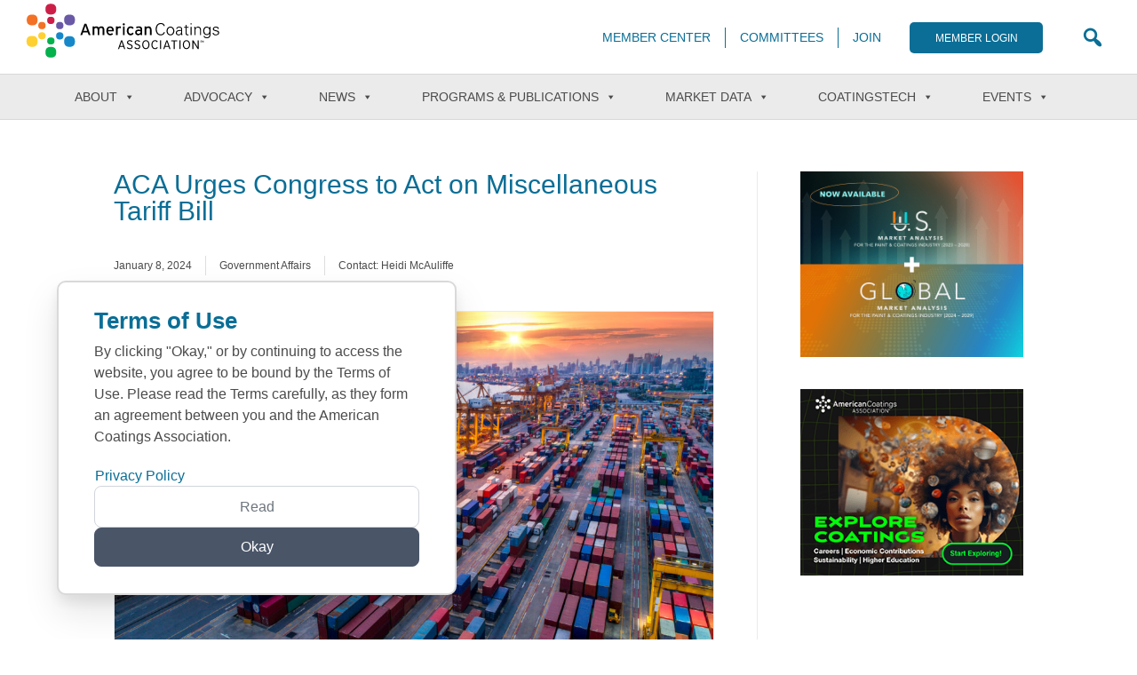

--- FILE ---
content_type: text/html; charset=UTF-8
request_url: https://www.paint.org/tariff-bill/
body_size: 51037
content:

<!DOCTYPE html>
<!--[if IE 6]>
<html id="ie6" lang="en-US">
<![endif]-->
<!--[if IE 7]>
<html id="ie7" lang="en-US">
<![endif]-->
<!--[if IE 8]>
<html id="ie8" lang="en-US">
<![endif]-->
<!--[if !(IE 6) | !(IE 7) | !(IE 8)  ]><!-->
<html lang="en-US">
<!--<![endif]-->

<head>
	<meta charset="UTF-8" />
			
	<meta http-equiv="X-UA-Compatible" content="IE=edge">
	<link rel="pingback" href="https://www.paint.org/xmlrpc.php" />

		<!--[if lt IE 9]>
	<script src="https://www.paint.org/wp-content/themes/Divi/js/html5.js" type="text/javascript"></script>
	<![endif]-->

	<script type="text/javascript">
		document.documentElement.className = 'js';
	</script>

	<title>ACA Urges Congress to Act on Miscellaneous Tariff Bill</title>
<meta name='robots' content='max-image-preview:large' />
<meta name="dlm-version" content="5.1.6"><link rel='dns-prefetch' href='//plausible.io' />
<link rel='dns-prefetch' href='//cdn.jsdelivr.net' />
<link rel='dns-prefetch' href='//cdnjs.cloudflare.com' />
<link rel='dns-prefetch' href='//kit.fontawesome.com' />
<link rel='dns-prefetch' href='//www.googletagmanager.com' />
<link rel="alternate" type="application/rss+xml" title="American Coatings Association &raquo; Feed" href="https://www.paint.org/feed/" />
<link rel="alternate" type="application/rss+xml" title="American Coatings Association &raquo; Comments Feed" href="https://www.paint.org/comments/feed/" />
<link rel="alternate" type="text/calendar" title="American Coatings Association &raquo; iCal Feed" href="https://www.paint.org/events/?ical=1" />
		<style>
			.lazyload,
			.lazyloading {
				max-width: 100%;
			}
		</style>
		<meta content="Paint.org 2025 v.2025.11.1" name="generator"/><!-- www.paint.org is managing ads with Advanced Ads 2.0.14 – https://wpadvancedads.com/ --><script id="scienceready">
			window.advanced_ads_ready=function(e,a){a=a||"complete";var d=function(e){return"interactive"===a?"loading"!==e:"complete"===e};d(document.readyState)?e():document.addEventListener("readystatechange",(function(a){d(a.target.readyState)&&e()}),{once:"interactive"===a})},window.advanced_ads_ready_queue=window.advanced_ads_ready_queue||[];		</script>
		<link rel='stylesheet' id='paint-css' href='https://www.paint.org/wp-content/plugins/aca-economic-contributions/assets/css/paint-chart.css?ver=6.8.3' type='text/css' media='all' />
<link rel='stylesheet' id='tribe-events-pro-mini-calendar-block-styles-css' href='https://www.paint.org/wp-content/plugins/events-calendar-pro/build/css/tribe-events-pro-mini-calendar-block.css?ver=7.7.11' type='text/css' media='all' />
<style id='font-awesome-svg-styles-default-inline-css' type='text/css'>
.svg-inline--fa {
  display: inline-block;
  height: 1em;
  overflow: visible;
  vertical-align: -.125em;
}
</style>
<link rel='stylesheet' id='font-awesome-svg-styles-css' href='https://www.paint.org/wp-content/uploads/font-awesome/v7.1.0/css/svg-with-js.css' type='text/css' media='all' />
<style id='font-awesome-svg-styles-inline-css' type='text/css'>
   .wp-block-font-awesome-icon svg::before,
   .wp-rich-text-font-awesome-icon svg::before {content: unset;}
</style>
<style id='global-styles-inline-css' type='text/css'>
:root{--wp--preset--aspect-ratio--square: 1;--wp--preset--aspect-ratio--4-3: 4/3;--wp--preset--aspect-ratio--3-4: 3/4;--wp--preset--aspect-ratio--3-2: 3/2;--wp--preset--aspect-ratio--2-3: 2/3;--wp--preset--aspect-ratio--16-9: 16/9;--wp--preset--aspect-ratio--9-16: 9/16;--wp--preset--color--black: #000000;--wp--preset--color--cyan-bluish-gray: #abb8c3;--wp--preset--color--white: #ffffff;--wp--preset--color--pale-pink: #f78da7;--wp--preset--color--vivid-red: #cf2e2e;--wp--preset--color--luminous-vivid-orange: #ff6900;--wp--preset--color--luminous-vivid-amber: #fcb900;--wp--preset--color--light-green-cyan: #7bdcb5;--wp--preset--color--vivid-green-cyan: #00d084;--wp--preset--color--pale-cyan-blue: #8ed1fc;--wp--preset--color--vivid-cyan-blue: #0693e3;--wp--preset--color--vivid-purple: #9b51e0;--wp--preset--gradient--vivid-cyan-blue-to-vivid-purple: linear-gradient(135deg,rgba(6,147,227,1) 0%,rgb(155,81,224) 100%);--wp--preset--gradient--light-green-cyan-to-vivid-green-cyan: linear-gradient(135deg,rgb(122,220,180) 0%,rgb(0,208,130) 100%);--wp--preset--gradient--luminous-vivid-amber-to-luminous-vivid-orange: linear-gradient(135deg,rgba(252,185,0,1) 0%,rgba(255,105,0,1) 100%);--wp--preset--gradient--luminous-vivid-orange-to-vivid-red: linear-gradient(135deg,rgba(255,105,0,1) 0%,rgb(207,46,46) 100%);--wp--preset--gradient--very-light-gray-to-cyan-bluish-gray: linear-gradient(135deg,rgb(238,238,238) 0%,rgb(169,184,195) 100%);--wp--preset--gradient--cool-to-warm-spectrum: linear-gradient(135deg,rgb(74,234,220) 0%,rgb(151,120,209) 20%,rgb(207,42,186) 40%,rgb(238,44,130) 60%,rgb(251,105,98) 80%,rgb(254,248,76) 100%);--wp--preset--gradient--blush-light-purple: linear-gradient(135deg,rgb(255,206,236) 0%,rgb(152,150,240) 100%);--wp--preset--gradient--blush-bordeaux: linear-gradient(135deg,rgb(254,205,165) 0%,rgb(254,45,45) 50%,rgb(107,0,62) 100%);--wp--preset--gradient--luminous-dusk: linear-gradient(135deg,rgb(255,203,112) 0%,rgb(199,81,192) 50%,rgb(65,88,208) 100%);--wp--preset--gradient--pale-ocean: linear-gradient(135deg,rgb(255,245,203) 0%,rgb(182,227,212) 50%,rgb(51,167,181) 100%);--wp--preset--gradient--electric-grass: linear-gradient(135deg,rgb(202,248,128) 0%,rgb(113,206,126) 100%);--wp--preset--gradient--midnight: linear-gradient(135deg,rgb(2,3,129) 0%,rgb(40,116,252) 100%);--wp--preset--font-size--small: 13px;--wp--preset--font-size--medium: 20px;--wp--preset--font-size--large: 36px;--wp--preset--font-size--x-large: 42px;--wp--preset--spacing--20: 0.44rem;--wp--preset--spacing--30: 0.67rem;--wp--preset--spacing--40: 1rem;--wp--preset--spacing--50: 1.5rem;--wp--preset--spacing--60: 2.25rem;--wp--preset--spacing--70: 3.38rem;--wp--preset--spacing--80: 5.06rem;--wp--preset--shadow--natural: 6px 6px 9px rgba(0, 0, 0, 0.2);--wp--preset--shadow--deep: 12px 12px 50px rgba(0, 0, 0, 0.4);--wp--preset--shadow--sharp: 6px 6px 0px rgba(0, 0, 0, 0.2);--wp--preset--shadow--outlined: 6px 6px 0px -3px rgba(255, 255, 255, 1), 6px 6px rgba(0, 0, 0, 1);--wp--preset--shadow--crisp: 6px 6px 0px rgba(0, 0, 0, 1);}:root { --wp--style--global--content-size: 823px;--wp--style--global--wide-size: 1080px; }:where(body) { margin: 0; }.wp-site-blocks > .alignleft { float: left; margin-right: 2em; }.wp-site-blocks > .alignright { float: right; margin-left: 2em; }.wp-site-blocks > .aligncenter { justify-content: center; margin-left: auto; margin-right: auto; }:where(.is-layout-flex){gap: 0.5em;}:where(.is-layout-grid){gap: 0.5em;}.is-layout-flow > .alignleft{float: left;margin-inline-start: 0;margin-inline-end: 2em;}.is-layout-flow > .alignright{float: right;margin-inline-start: 2em;margin-inline-end: 0;}.is-layout-flow > .aligncenter{margin-left: auto !important;margin-right: auto !important;}.is-layout-constrained > .alignleft{float: left;margin-inline-start: 0;margin-inline-end: 2em;}.is-layout-constrained > .alignright{float: right;margin-inline-start: 2em;margin-inline-end: 0;}.is-layout-constrained > .aligncenter{margin-left: auto !important;margin-right: auto !important;}.is-layout-constrained > :where(:not(.alignleft):not(.alignright):not(.alignfull)){max-width: var(--wp--style--global--content-size);margin-left: auto !important;margin-right: auto !important;}.is-layout-constrained > .alignwide{max-width: var(--wp--style--global--wide-size);}body .is-layout-flex{display: flex;}.is-layout-flex{flex-wrap: wrap;align-items: center;}.is-layout-flex > :is(*, div){margin: 0;}body .is-layout-grid{display: grid;}.is-layout-grid > :is(*, div){margin: 0;}body{padding-top: 0px;padding-right: 0px;padding-bottom: 0px;padding-left: 0px;}:root :where(.wp-element-button, .wp-block-button__link){background-color: #32373c;border-width: 0;color: #fff;font-family: inherit;font-size: inherit;line-height: inherit;padding: calc(0.667em + 2px) calc(1.333em + 2px);text-decoration: none;}.has-black-color{color: var(--wp--preset--color--black) !important;}.has-cyan-bluish-gray-color{color: var(--wp--preset--color--cyan-bluish-gray) !important;}.has-white-color{color: var(--wp--preset--color--white) !important;}.has-pale-pink-color{color: var(--wp--preset--color--pale-pink) !important;}.has-vivid-red-color{color: var(--wp--preset--color--vivid-red) !important;}.has-luminous-vivid-orange-color{color: var(--wp--preset--color--luminous-vivid-orange) !important;}.has-luminous-vivid-amber-color{color: var(--wp--preset--color--luminous-vivid-amber) !important;}.has-light-green-cyan-color{color: var(--wp--preset--color--light-green-cyan) !important;}.has-vivid-green-cyan-color{color: var(--wp--preset--color--vivid-green-cyan) !important;}.has-pale-cyan-blue-color{color: var(--wp--preset--color--pale-cyan-blue) !important;}.has-vivid-cyan-blue-color{color: var(--wp--preset--color--vivid-cyan-blue) !important;}.has-vivid-purple-color{color: var(--wp--preset--color--vivid-purple) !important;}.has-black-background-color{background-color: var(--wp--preset--color--black) !important;}.has-cyan-bluish-gray-background-color{background-color: var(--wp--preset--color--cyan-bluish-gray) !important;}.has-white-background-color{background-color: var(--wp--preset--color--white) !important;}.has-pale-pink-background-color{background-color: var(--wp--preset--color--pale-pink) !important;}.has-vivid-red-background-color{background-color: var(--wp--preset--color--vivid-red) !important;}.has-luminous-vivid-orange-background-color{background-color: var(--wp--preset--color--luminous-vivid-orange) !important;}.has-luminous-vivid-amber-background-color{background-color: var(--wp--preset--color--luminous-vivid-amber) !important;}.has-light-green-cyan-background-color{background-color: var(--wp--preset--color--light-green-cyan) !important;}.has-vivid-green-cyan-background-color{background-color: var(--wp--preset--color--vivid-green-cyan) !important;}.has-pale-cyan-blue-background-color{background-color: var(--wp--preset--color--pale-cyan-blue) !important;}.has-vivid-cyan-blue-background-color{background-color: var(--wp--preset--color--vivid-cyan-blue) !important;}.has-vivid-purple-background-color{background-color: var(--wp--preset--color--vivid-purple) !important;}.has-black-border-color{border-color: var(--wp--preset--color--black) !important;}.has-cyan-bluish-gray-border-color{border-color: var(--wp--preset--color--cyan-bluish-gray) !important;}.has-white-border-color{border-color: var(--wp--preset--color--white) !important;}.has-pale-pink-border-color{border-color: var(--wp--preset--color--pale-pink) !important;}.has-vivid-red-border-color{border-color: var(--wp--preset--color--vivid-red) !important;}.has-luminous-vivid-orange-border-color{border-color: var(--wp--preset--color--luminous-vivid-orange) !important;}.has-luminous-vivid-amber-border-color{border-color: var(--wp--preset--color--luminous-vivid-amber) !important;}.has-light-green-cyan-border-color{border-color: var(--wp--preset--color--light-green-cyan) !important;}.has-vivid-green-cyan-border-color{border-color: var(--wp--preset--color--vivid-green-cyan) !important;}.has-pale-cyan-blue-border-color{border-color: var(--wp--preset--color--pale-cyan-blue) !important;}.has-vivid-cyan-blue-border-color{border-color: var(--wp--preset--color--vivid-cyan-blue) !important;}.has-vivid-purple-border-color{border-color: var(--wp--preset--color--vivid-purple) !important;}.has-vivid-cyan-blue-to-vivid-purple-gradient-background{background: var(--wp--preset--gradient--vivid-cyan-blue-to-vivid-purple) !important;}.has-light-green-cyan-to-vivid-green-cyan-gradient-background{background: var(--wp--preset--gradient--light-green-cyan-to-vivid-green-cyan) !important;}.has-luminous-vivid-amber-to-luminous-vivid-orange-gradient-background{background: var(--wp--preset--gradient--luminous-vivid-amber-to-luminous-vivid-orange) !important;}.has-luminous-vivid-orange-to-vivid-red-gradient-background{background: var(--wp--preset--gradient--luminous-vivid-orange-to-vivid-red) !important;}.has-very-light-gray-to-cyan-bluish-gray-gradient-background{background: var(--wp--preset--gradient--very-light-gray-to-cyan-bluish-gray) !important;}.has-cool-to-warm-spectrum-gradient-background{background: var(--wp--preset--gradient--cool-to-warm-spectrum) !important;}.has-blush-light-purple-gradient-background{background: var(--wp--preset--gradient--blush-light-purple) !important;}.has-blush-bordeaux-gradient-background{background: var(--wp--preset--gradient--blush-bordeaux) !important;}.has-luminous-dusk-gradient-background{background: var(--wp--preset--gradient--luminous-dusk) !important;}.has-pale-ocean-gradient-background{background: var(--wp--preset--gradient--pale-ocean) !important;}.has-electric-grass-gradient-background{background: var(--wp--preset--gradient--electric-grass) !important;}.has-midnight-gradient-background{background: var(--wp--preset--gradient--midnight) !important;}.has-small-font-size{font-size: var(--wp--preset--font-size--small) !important;}.has-medium-font-size{font-size: var(--wp--preset--font-size--medium) !important;}.has-large-font-size{font-size: var(--wp--preset--font-size--large) !important;}.has-x-large-font-size{font-size: var(--wp--preset--font-size--x-large) !important;}
:where(.wp-block-post-template.is-layout-flex){gap: 1.25em;}:where(.wp-block-post-template.is-layout-grid){gap: 1.25em;}
:where(.wp-block-columns.is-layout-flex){gap: 2em;}:where(.wp-block-columns.is-layout-grid){gap: 2em;}
:root :where(.wp-block-pullquote){font-size: 1.5em;line-height: 1.6;}
</style>
<link rel='stylesheet' id='Plugin Styles-css' href='https://www.paint.org/wp-content/plugins/aca-cpt-tables/css/plugin-styles.css?ver=6.8.3' type='text/css' media='all' />
<link rel='stylesheet' id='Print Styles-css' href='https://www.paint.org/wp-content/plugins/aca-cpt-tables/css/plugin-print.css?ver=6.8.3' type='text/css' media='all' />
<link rel='stylesheet' id='functionality-styles-css' href='https://www.paint.org/wp-content/plugins/aca-paintorg-functions/styles/style.css?ver=6.8.3' type='text/css' media='all' />
<link rel='stylesheet' id='list-category-styles-css' href='https://www.paint.org/wp-content/plugins/aca-paintorg-functions/styles/list-categories.css?ver=6.8.3' type='text/css' media='all' />
<link rel='stylesheet' id='vimeo-styles-css' href='https://www.paint.org/wp-content/plugins/aca-vimeo/styles/vimeo.css?ver=6.8.3' type='text/css' media='all' />
<link rel='stylesheet' id='acfe-row-height-frontend-css-css' href='https://www.paint.org/wp-content/plugins/acfe-row-height/css/frontend.css?ver=1.2' type='text/css' media='all' />
<link rel='stylesheet' id='dmb-module-221949-css' href='https://www.paint.org/wp-content/uploads/dmb/css/dp_custom_module_221949.css?ver=6.8.3' type='text/css' media='all' />
<link rel='stylesheet' id='dashicons-css' href='https://www.paint.org/wp-includes/css/dashicons.min.css?ver=6.8.3' type='text/css' media='all' />
<link rel='stylesheet' id='megamenu-genericons-css' href='https://www.paint.org/wp-content/plugins/megamenu-pro/icons/genericons/genericons/genericons.css?ver=2.4.4' type='text/css' media='all' />
<link rel='stylesheet' id='megamenu-fontawesome6-css' href='https://www.paint.org/wp-content/plugins/megamenu-pro/icons/fontawesome6/css/all.min.css?ver=2.4.4' type='text/css' media='all' />
<link rel='stylesheet' id='Blaze Slider CSS-css' href='https://cdn.jsdelivr.net/npm/blaze-slider@latest/dist/blaze.css?ver=6.8.3' type='text/css' media='all' />
<link rel='stylesheet' id='Fancybox_CSS-css' href='https://cdn.jsdelivr.net/gh/fancyapps/fancybox@3.5.7/dist/jquery.fancybox.min.css?ver=6.8.3' type='text/css' media='all' />
<link rel='stylesheet' id='select2_css-css' href='https://cdnjs.cloudflare.com/ajax/libs/select2/4.0.3/css/select2.min.css?ver=6.8.3' type='text/css' media='all' />
<link rel='stylesheet' id='tablesorter_css-css' href='https://cdnjs.cloudflare.com/ajax/libs/jquery.tablesorter/2.34.0/css/theme.default.min.css?ver=6.8.3' type='text/css' media='all' />
<link rel='stylesheet' id='tablepress-default-css' href='https://www.paint.org/wp-content/tablepress-combined.min.css?ver=53' type='text/css' media='all' />
<link rel='stylesheet' id='searchwp-forms-css' href='https://www.paint.org/wp-content/plugins/searchwp/assets/css/frontend/search-forms.min.css?ver=4.5.3' type='text/css' media='all' />
<link rel='stylesheet' id='divi-style-parent-css' href='https://www.paint.org/wp-content/themes/Divi/style-static.min.css?ver=4.27.4' type='text/css' media='all' />
<link rel='stylesheet' id='child-style-css' href='https://www.paint.org/wp-content/themes/paint2025/assets/legacy_css/screen.css?ver=20260115062135' type='text/css' media='all' />
<link rel='stylesheet' id='theme_styles-css' href='https://www.paint.org/wp-content/themes/paint2025/assets/css/theme.css?ver=20260115062135' type='text/css' media='all' />
<link rel='stylesheet' id='divi-style-css' href='https://www.paint.org/wp-content/themes/paint2025/style.css?ver=4.27.4' type='text/css' media='all' />
<link rel="stylesheet" type="text/css" href="https://www.paint.org/wp-content/plugins/nextend-smart-slider3-pro/Public/SmartSlider3/Application/Frontend/Assets/dist/smartslider.min.css?ver=5ea20ab3" media="all">
<style data-related="n2-ss-1">div#n2-ss-1 .n2-ss-slider-1{display:grid;position:relative;}div#n2-ss-1 .n2-ss-slider-2{display:grid;position:relative;overflow:hidden;padding:0px 0px 0px 0px;border:0px solid RGBA(62,62,62,1);border-radius:0px;background-clip:padding-box;background-repeat:repeat;background-position:50% 50%;background-size:cover;background-attachment:scroll;z-index:1;}div#n2-ss-1:not(.n2-ss-loaded) .n2-ss-slider-2{background-image:none !important;}div#n2-ss-1 .n2-ss-slider-3{display:grid;grid-template-areas:'cover';position:relative;overflow:hidden;z-index:10;}div#n2-ss-1 .n2-ss-slider-3 > *{grid-area:cover;}div#n2-ss-1 .n2-ss-slide-backgrounds,div#n2-ss-1 .n2-ss-slider-3 > .n2-ss-divider{position:relative;}div#n2-ss-1 .n2-ss-slide-backgrounds{z-index:10;}div#n2-ss-1 .n2-ss-slide-backgrounds > *{overflow:hidden;}div#n2-ss-1 .n2-ss-slide-background{transform:translateX(-100000px);}div#n2-ss-1 .n2-ss-slider-4{place-self:center;position:relative;width:100%;height:100%;z-index:20;display:grid;grid-template-areas:'slide';}div#n2-ss-1 .n2-ss-slider-4 > *{grid-area:slide;}div#n2-ss-1.n2-ss-full-page--constrain-ratio .n2-ss-slider-4{height:auto;}div#n2-ss-1 .n2-ss-slide{display:grid;place-items:center;grid-auto-columns:100%;position:relative;z-index:20;-webkit-backface-visibility:hidden;transform:translateX(-100000px);}div#n2-ss-1 .n2-ss-slide{perspective:1000px;}div#n2-ss-1 .n2-ss-slide-active{z-index:21;}.n2-ss-background-animation{position:absolute;top:0;left:0;width:100%;height:100%;z-index:3;}div#n2-ss-1 .n2-ss-slide-limiter{max-width:3000px;}div#n2-ss-1 .n-uc-yZvj1VSsVuhr{padding:0px 0px 0px 0px}div#n2-ss-1 .n-uc-wEJ8TDaCgpZ1{padding:0px 0px 0px 0px}div#n2-ss-1 .n-uc-5UFaeoTEIPpO{padding:0px 0px 0px 0px}@media (min-width: 1200px){div#n2-ss-1 [data-hide-desktopportrait="1"]{display: none !important;}}@media (orientation: landscape) and (max-width: 1199px) and (min-width: 901px),(orientation: portrait) and (max-width: 1199px) and (min-width: 701px){div#n2-ss-1 [data-hide-tabletportrait="1"]{display: none !important;}}@media (orientation: landscape) and (max-width: 900px),(orientation: portrait) and (max-width: 700px){div#n2-ss-1 [data-hide-mobileportrait="1"]{display: none !important;}}</style>
<style data-related="n2-ss-9">div#n2-ss-9 .n2-ss-slider-1{display:grid;position:relative;}div#n2-ss-9 .n2-ss-slider-2{display:grid;position:relative;overflow:hidden;padding:0px 0px 0px 0px;border:0px solid RGBA(62,62,62,1);border-radius:0px;background-clip:padding-box;background-repeat:repeat;background-position:50% 50%;background-size:cover;background-attachment:scroll;z-index:1;}div#n2-ss-9:not(.n2-ss-loaded) .n2-ss-slider-2{background-image:none !important;}div#n2-ss-9 .n2-ss-slider-3{display:grid;grid-template-areas:'cover';position:relative;overflow:hidden;z-index:10;}div#n2-ss-9 .n2-ss-slider-3 > *{grid-area:cover;}div#n2-ss-9 .n2-ss-slide-backgrounds,div#n2-ss-9 .n2-ss-slider-3 > .n2-ss-divider{position:relative;}div#n2-ss-9 .n2-ss-slide-backgrounds{z-index:10;}div#n2-ss-9 .n2-ss-slide-backgrounds > *{overflow:hidden;}div#n2-ss-9 .n2-ss-slide-background{transform:translateX(-100000px);}div#n2-ss-9 .n2-ss-slider-4{place-self:center;position:relative;width:100%;height:100%;z-index:20;display:grid;grid-template-areas:'slide';}div#n2-ss-9 .n2-ss-slider-4 > *{grid-area:slide;}div#n2-ss-9.n2-ss-full-page--constrain-ratio .n2-ss-slider-4{height:auto;}div#n2-ss-9 .n2-ss-slide{display:grid;place-items:center;grid-auto-columns:100%;position:relative;z-index:20;-webkit-backface-visibility:hidden;transform:translateX(-100000px);}div#n2-ss-9 .n2-ss-slide{perspective:1000px;}div#n2-ss-9 .n2-ss-slide-active{z-index:21;}.n2-ss-background-animation{position:absolute;top:0;left:0;width:100%;height:100%;z-index:3;}div#n2-ss-9 .n2-ss-slide-limiter{max-width:3000px;}div#n2-ss-9 .n-uc-XWkTYYXKAXNz{padding:0px 0px 0px 0px}div#n2-ss-9 .n-uc-NU5Qdg7LMuyc{padding:0px 0px 0px 0px}@media (min-width: 1200px){div#n2-ss-9 [data-hide-desktopportrait="1"]{display: none !important;}}@media (orientation: landscape) and (max-width: 1199px) and (min-width: 901px),(orientation: portrait) and (max-width: 1199px) and (min-width: 701px){div#n2-ss-9 [data-hide-tabletportrait="1"]{display: none !important;}}@media (orientation: landscape) and (max-width: 900px),(orientation: portrait) and (max-width: 700px){div#n2-ss-9 [data-hide-mobileportrait="1"]{display: none !important;}}</style>
<style data-related="n2-ss-50">div#n2-ss-50 .n2-ss-slider-1{display:grid;position:relative;}div#n2-ss-50 .n2-ss-slider-2{display:grid;position:relative;overflow:hidden;padding:0px 0px 0px 0px;border:0px solid RGBA(62,62,62,1);border-radius:0px;background-clip:padding-box;background-repeat:repeat;background-position:50% 50%;background-size:cover;background-attachment:scroll;z-index:1;}div#n2-ss-50:not(.n2-ss-loaded) .n2-ss-slider-2{background-image:none !important;}div#n2-ss-50 .n2-ss-slider-3{display:grid;grid-template-areas:'cover';position:relative;overflow:hidden;z-index:10;}div#n2-ss-50 .n2-ss-slider-3 > *{grid-area:cover;}div#n2-ss-50 .n2-ss-slide-backgrounds,div#n2-ss-50 .n2-ss-slider-3 > .n2-ss-divider{position:relative;}div#n2-ss-50 .n2-ss-slide-backgrounds{z-index:10;}div#n2-ss-50 .n2-ss-slide-backgrounds > *{overflow:hidden;}div#n2-ss-50 .n2-ss-slide-background{transform:translateX(-100000px);}div#n2-ss-50 .n2-ss-slider-4{place-self:center;position:relative;width:100%;height:100%;z-index:20;display:grid;grid-template-areas:'slide';}div#n2-ss-50 .n2-ss-slider-4 > *{grid-area:slide;}div#n2-ss-50.n2-ss-full-page--constrain-ratio .n2-ss-slider-4{height:auto;}div#n2-ss-50 .n2-ss-slide{display:grid;place-items:center;grid-auto-columns:100%;position:relative;z-index:20;-webkit-backface-visibility:hidden;transform:translateX(-100000px);}div#n2-ss-50 .n2-ss-slide{perspective:1000px;}div#n2-ss-50 .n2-ss-slide-active{z-index:21;}.n2-ss-background-animation{position:absolute;top:0;left:0;width:100%;height:100%;z-index:3;}div#n2-ss-50 .n2-ss-slide-limiter{max-width:3000px;}div#n2-ss-50 .n-uc-UHjnrpJnrLzz{padding:10px 10px 10px 10px}div#n2-ss-50 .n-uc-iC5L9t1RUKtz{padding:0px 0px 0px 0px}div#n2-ss-50 .n-uc-AnszS3AB9ORc{padding:10px 10px 10px 10px}div#n2-ss-50 .n-uc-QTyR6bRH0iOI{padding:10px 10px 10px 10px}@media (min-width: 1200px){div#n2-ss-50 [data-hide-desktopportrait="1"]{display: none !important;}}@media (orientation: landscape) and (max-width: 1199px) and (min-width: 901px),(orientation: portrait) and (max-width: 1199px) and (min-width: 701px){div#n2-ss-50 [data-hide-tabletportrait="1"]{display: none !important;}}@media (orientation: landscape) and (max-width: 900px),(orientation: portrait) and (max-width: 700px){div#n2-ss-50 [data-hide-mobileportrait="1"]{display: none !important;}}</style>
<style data-related="n2-ss-10">div#n2-ss-10 .n2-ss-slider-1{display:grid;position:relative;}div#n2-ss-10 .n2-ss-slider-2{display:grid;position:relative;overflow:hidden;padding:0px 0px 0px 0px;border:0px solid RGBA(62,62,62,1);border-radius:0px;background-clip:padding-box;background-repeat:repeat;background-position:50% 50%;background-size:cover;background-attachment:scroll;z-index:1;}div#n2-ss-10:not(.n2-ss-loaded) .n2-ss-slider-2{background-image:none !important;}div#n2-ss-10 .n2-ss-slider-3{display:grid;grid-template-areas:'cover';position:relative;overflow:hidden;z-index:10;}div#n2-ss-10 .n2-ss-slider-3 > *{grid-area:cover;}div#n2-ss-10 .n2-ss-slide-backgrounds,div#n2-ss-10 .n2-ss-slider-3 > .n2-ss-divider{position:relative;}div#n2-ss-10 .n2-ss-slide-backgrounds{z-index:10;}div#n2-ss-10 .n2-ss-slide-backgrounds > *{overflow:hidden;}div#n2-ss-10 .n2-ss-slide-background{transform:translateX(-100000px);}div#n2-ss-10 .n2-ss-slider-4{place-self:center;position:relative;width:100%;height:100%;z-index:20;display:grid;grid-template-areas:'slide';}div#n2-ss-10 .n2-ss-slider-4 > *{grid-area:slide;}div#n2-ss-10.n2-ss-full-page--constrain-ratio .n2-ss-slider-4{height:auto;}div#n2-ss-10 .n2-ss-slide{display:grid;place-items:center;grid-auto-columns:100%;position:relative;z-index:20;-webkit-backface-visibility:hidden;transform:translateX(-100000px);}div#n2-ss-10 .n2-ss-slide{perspective:1000px;}div#n2-ss-10 .n2-ss-slide-active{z-index:21;}.n2-ss-background-animation{position:absolute;top:0;left:0;width:100%;height:100%;z-index:3;}div#n2-ss-10 .n2-ss-slide-limiter{max-width:3000px;}div#n2-ss-10 .n-uc-Wbdwaw7WVCGO{padding:0px 0px 0px 0px}div#n2-ss-10 .n-uc-nvBLgMQJcxEq{padding:0px 0px 0px 0px}div#n2-ss-10 .n-uc-cdXrsz6O8otw{padding:0px 0px 0px 0px}@media (min-width: 1200px){div#n2-ss-10 [data-hide-desktopportrait="1"]{display: none !important;}}@media (orientation: landscape) and (max-width: 1199px) and (min-width: 901px),(orientation: portrait) and (max-width: 1199px) and (min-width: 701px){div#n2-ss-10 [data-hide-tabletportrait="1"]{display: none !important;}}@media (orientation: landscape) and (max-width: 900px),(orientation: portrait) and (max-width: 700px){div#n2-ss-10 [data-hide-mobileportrait="1"]{display: none !important;}}</style>
<style data-related="n2-ss-11">div#n2-ss-11 .n2-ss-slider-1{display:grid;position:relative;}div#n2-ss-11 .n2-ss-slider-2{display:grid;position:relative;overflow:hidden;padding:0px 0px 0px 0px;border:0px solid RGBA(62,62,62,1);border-radius:0px;background-clip:padding-box;background-repeat:repeat;background-position:50% 50%;background-size:cover;background-attachment:scroll;z-index:1;}div#n2-ss-11:not(.n2-ss-loaded) .n2-ss-slider-2{background-image:none !important;}div#n2-ss-11 .n2-ss-slider-3{display:grid;grid-template-areas:'cover';position:relative;overflow:hidden;z-index:10;}div#n2-ss-11 .n2-ss-slider-3 > *{grid-area:cover;}div#n2-ss-11 .n2-ss-slide-backgrounds,div#n2-ss-11 .n2-ss-slider-3 > .n2-ss-divider{position:relative;}div#n2-ss-11 .n2-ss-slide-backgrounds{z-index:10;}div#n2-ss-11 .n2-ss-slide-backgrounds > *{overflow:hidden;}div#n2-ss-11 .n2-ss-slide-background{transform:translateX(-100000px);}div#n2-ss-11 .n2-ss-slider-4{place-self:center;position:relative;width:100%;height:100%;z-index:20;display:grid;grid-template-areas:'slide';}div#n2-ss-11 .n2-ss-slider-4 > *{grid-area:slide;}div#n2-ss-11.n2-ss-full-page--constrain-ratio .n2-ss-slider-4{height:auto;}div#n2-ss-11 .n2-ss-slide{display:grid;place-items:center;grid-auto-columns:100%;position:relative;z-index:20;-webkit-backface-visibility:hidden;transform:translateX(-100000px);}div#n2-ss-11 .n2-ss-slide{perspective:1000px;}div#n2-ss-11 .n2-ss-slide-active{z-index:21;}.n2-ss-background-animation{position:absolute;top:0;left:0;width:100%;height:100%;z-index:3;}div#n2-ss-11 .n2-ss-slide-limiter{max-width:3000px;}div#n2-ss-11 .n-uc-5MVvIkVs9Fcb{padding:0px 0px 0px 0px}div#n2-ss-11 .n-uc-HMn6CfmszK8m{padding:0px 0px 0px 0px}@media (min-width: 1200px){div#n2-ss-11 [data-hide-desktopportrait="1"]{display: none !important;}}@media (orientation: landscape) and (max-width: 1199px) and (min-width: 901px),(orientation: portrait) and (max-width: 1199px) and (min-width: 701px){div#n2-ss-11 [data-hide-tabletportrait="1"]{display: none !important;}}@media (orientation: landscape) and (max-width: 900px),(orientation: portrait) and (max-width: 700px){div#n2-ss-11 [data-hide-mobileportrait="1"]{display: none !important;}}</style>
<script>(function(){this._N2=this._N2||{_r:[],_d:[],r:function(){this._r.push(arguments)},d:function(){this._d.push(arguments)}}}).call(window);!function(e,i,o,r){(i=e.match(/(Chrome|Firefox|Safari)\/(\d+)\./))&&("Chrome"==i[1]?r=+i[2]>=32:"Firefox"==i[1]?r=+i[2]>=65:"Safari"==i[1]&&(o=e.match(/Version\/(\d+)/)||e.match(/(\d+)[0-9_]+like Mac/))&&(r=+o[1]>=14),r&&document.documentElement.classList.add("n2webp"))}(navigator.userAgent);</script><script src="https://www.paint.org/wp-content/plugins/nextend-smart-slider3-pro/Public/SmartSlider3/Application/Frontend/Assets/dist/n2.min.js?ver=5ea20ab3" defer async></script>
<script src="https://www.paint.org/wp-content/plugins/nextend-smart-slider3-pro/Public/SmartSlider3/Application/Frontend/Assets/dist/smartslider-frontend.min.js?ver=5ea20ab3" defer async></script>
<script src="https://www.paint.org/wp-content/plugins/nextend-smart-slider3-pro/Public/SmartSlider3/Slider/SliderType/Simple/Assets/dist/ss-simple.min.js?ver=5ea20ab3" defer async></script>
<script>_N2.r('documentReady',function(){_N2.r(["documentReady","smartslider-frontend","ss-simple"],function(){new _N2.SmartSliderSimple('n2-ss-1',{"admin":false,"background.video.mobile":1,"loadingTime":2000,"randomize":{"randomize":0,"randomizeFirst":0},"callbacks":"","alias":{"id":0,"smoothScroll":0,"slideSwitch":0,"scroll":1},"align":"normal","isDelayed":0,"responsive":{"mediaQueries":{"all":false,"desktopportrait":["(min-width: 1200px)"],"tabletportrait":["(orientation: landscape) and (max-width: 1199px) and (min-width: 901px)","(orientation: portrait) and (max-width: 1199px) and (min-width: 701px)"],"mobileportrait":["(orientation: landscape) and (max-width: 900px)","(orientation: portrait) and (max-width: 700px)"]},"base":{"slideOuterWidth":400,"slideOuterHeight":275,"sliderWidth":400,"sliderHeight":275,"slideWidth":400,"slideHeight":275},"hideOn":{"desktopLandscape":false,"desktopPortrait":false,"tabletLandscape":false,"tabletPortrait":false,"mobileLandscape":false,"mobilePortrait":false},"onResizeEnabled":true,"type":"auto","sliderHeightBasedOn":"real","focusUser":1,"focusEdge":"auto","breakpoints":[{"device":"tabletPortrait","type":"max-screen-width","portraitWidth":1199,"landscapeWidth":1199},{"device":"mobilePortrait","type":"max-screen-width","portraitWidth":700,"landscapeWidth":900}],"enabledDevices":{"desktopLandscape":0,"desktopPortrait":1,"tabletLandscape":0,"tabletPortrait":1,"mobileLandscape":0,"mobilePortrait":1},"sizes":{"desktopPortrait":{"width":400,"height":275,"max":3000,"min":400},"tabletPortrait":{"width":400,"height":275,"customHeight":false,"max":1199,"min":400},"mobilePortrait":{"width":320,"height":220,"customHeight":false,"max":900,"min":320}},"overflowHiddenPage":0,"focus":{"offsetTop":"#wpadminbar","offsetBottom":""}},"controls":{"mousewheel":0,"touch":"horizontal","keyboard":1,"blockCarouselInteraction":1},"playWhenVisible":1,"playWhenVisibleAt":0.5,"lazyLoad":1,"lazyLoadNeighbor":0,"blockrightclick":0,"maintainSession":0,"autoplay":{"enabled":1,"start":1,"duration":3000,"autoplayLoop":1,"allowReStart":0,"pause":{"click":1,"mouse":"0","mediaStarted":1},"resume":{"click":0,"mouse":"0","mediaEnded":1,"slidechanged":0},"interval":1,"intervalModifier":"loop","intervalSlide":"current"},"perspective":1000,"layerMode":{"playOnce":0,"playFirstLayer":1,"mode":"skippable","inAnimation":"mainInEnd"},"parallax":{"enabled":1,"mobile":0,"is3D":0,"animate":1,"horizontal":"mouse","vertical":"mouse","origin":"slider","scrollmove":"both"},"postBackgroundAnimations":0,"bgAnimations":0,"mainanimation":{"type":"horizontal","duration":600,"delay":0,"ease":"easeOutQuad","shiftedBackgroundAnimation":"auto"},"carousel":1,"initCallbacks":function(){}})});_N2.r(["documentReady","smartslider-frontend","ss-simple"],function(){new _N2.SmartSliderSimple('n2-ss-9',{"admin":false,"background.video.mobile":1,"loadingTime":2000,"randomize":{"randomize":0,"randomizeFirst":0},"callbacks":"","alias":{"id":0,"smoothScroll":0,"slideSwitch":0,"scroll":1},"align":"normal","isDelayed":0,"responsive":{"mediaQueries":{"all":false,"desktopportrait":["(min-width: 1200px)"],"tabletportrait":["(orientation: landscape) and (max-width: 1199px) and (min-width: 901px)","(orientation: portrait) and (max-width: 1199px) and (min-width: 701px)"],"mobileportrait":["(orientation: landscape) and (max-width: 900px)","(orientation: portrait) and (max-width: 700px)"]},"base":{"slideOuterWidth":400,"slideOuterHeight":275,"sliderWidth":400,"sliderHeight":275,"slideWidth":400,"slideHeight":275},"hideOn":{"desktopLandscape":false,"desktopPortrait":false,"tabletLandscape":false,"tabletPortrait":false,"mobileLandscape":false,"mobilePortrait":false},"onResizeEnabled":true,"type":"auto","sliderHeightBasedOn":"real","focusUser":1,"focusEdge":"auto","breakpoints":[{"device":"tabletPortrait","type":"max-screen-width","portraitWidth":1199,"landscapeWidth":1199},{"device":"mobilePortrait","type":"max-screen-width","portraitWidth":700,"landscapeWidth":900}],"enabledDevices":{"desktopLandscape":0,"desktopPortrait":1,"tabletLandscape":0,"tabletPortrait":1,"mobileLandscape":0,"mobilePortrait":1},"sizes":{"desktopPortrait":{"width":400,"height":275,"max":3000,"min":400},"tabletPortrait":{"width":400,"height":275,"customHeight":false,"max":1199,"min":400},"mobilePortrait":{"width":320,"height":220,"customHeight":false,"max":900,"min":320}},"overflowHiddenPage":0,"focus":{"offsetTop":"#wpadminbar","offsetBottom":""}},"controls":{"mousewheel":0,"touch":"horizontal","keyboard":1,"blockCarouselInteraction":1},"playWhenVisible":1,"playWhenVisibleAt":0.5,"lazyLoad":1,"lazyLoadNeighbor":0,"blockrightclick":0,"maintainSession":0,"autoplay":{"enabled":1,"start":1,"duration":3000,"autoplayLoop":1,"allowReStart":0,"pause":{"click":1,"mouse":"0","mediaStarted":1},"resume":{"click":0,"mouse":"0","mediaEnded":1,"slidechanged":0},"interval":1,"intervalModifier":"loop","intervalSlide":"current"},"perspective":1000,"layerMode":{"playOnce":0,"playFirstLayer":1,"mode":"skippable","inAnimation":"mainInEnd"},"parallax":{"enabled":1,"mobile":0,"is3D":0,"animate":1,"horizontal":"mouse","vertical":"mouse","origin":"slider","scrollmove":"both"},"postBackgroundAnimations":0,"bgAnimations":0,"mainanimation":{"type":"horizontal","duration":600,"delay":0,"ease":"easeOutQuad","shiftedBackgroundAnimation":"auto"},"carousel":1,"initCallbacks":function(){}})});_N2.r(["documentReady","smartslider-frontend","ss-simple"],function(){new _N2.SmartSliderSimple('n2-ss-50',{"admin":false,"background.video.mobile":1,"loadingTime":2000,"randomize":{"randomize":0,"randomizeFirst":0},"callbacks":"","alias":{"id":0,"smoothScroll":0,"slideSwitch":0,"scroll":1},"align":"normal","isDelayed":0,"responsive":{"mediaQueries":{"all":false,"desktopportrait":["(min-width: 1200px)"],"tabletportrait":["(orientation: landscape) and (max-width: 1199px) and (min-width: 901px)","(orientation: portrait) and (max-width: 1199px) and (min-width: 701px)"],"mobileportrait":["(orientation: landscape) and (max-width: 900px)","(orientation: portrait) and (max-width: 700px)"]},"base":{"slideOuterWidth":400,"slideOuterHeight":275,"sliderWidth":400,"sliderHeight":275,"slideWidth":400,"slideHeight":275},"hideOn":{"desktopLandscape":false,"desktopPortrait":false,"tabletLandscape":false,"tabletPortrait":false,"mobileLandscape":false,"mobilePortrait":false},"onResizeEnabled":true,"type":"auto","sliderHeightBasedOn":"real","focusUser":1,"focusEdge":"auto","breakpoints":[{"device":"tabletPortrait","type":"max-screen-width","portraitWidth":1199,"landscapeWidth":1199},{"device":"mobilePortrait","type":"max-screen-width","portraitWidth":700,"landscapeWidth":900}],"enabledDevices":{"desktopLandscape":0,"desktopPortrait":1,"tabletLandscape":0,"tabletPortrait":1,"mobileLandscape":0,"mobilePortrait":1},"sizes":{"desktopPortrait":{"width":400,"height":275,"max":3000,"min":400},"tabletPortrait":{"width":400,"height":275,"customHeight":false,"max":1199,"min":400},"mobilePortrait":{"width":320,"height":220,"customHeight":false,"max":900,"min":320}},"overflowHiddenPage":0,"focus":{"offsetTop":"#wpadminbar","offsetBottom":""}},"controls":{"mousewheel":0,"touch":"horizontal","keyboard":1,"blockCarouselInteraction":1},"playWhenVisible":1,"playWhenVisibleAt":0.5,"lazyLoad":1,"lazyLoadNeighbor":0,"blockrightclick":0,"maintainSession":0,"autoplay":{"enabled":1,"start":1,"duration":3000,"autoplayLoop":1,"allowReStart":0,"pause":{"click":1,"mouse":"0","mediaStarted":1},"resume":{"click":0,"mouse":"0","mediaEnded":1,"slidechanged":0},"interval":1,"intervalModifier":"loop","intervalSlide":"current"},"perspective":1000,"layerMode":{"playOnce":0,"playFirstLayer":1,"mode":"skippable","inAnimation":"mainInEnd"},"parallax":{"enabled":1,"mobile":0,"is3D":0,"animate":1,"horizontal":"mouse","vertical":"mouse","origin":"slider","scrollmove":"both"},"postBackgroundAnimations":0,"bgAnimations":0,"mainanimation":{"type":"horizontal","duration":600,"delay":0,"ease":"easeOutQuad","shiftedBackgroundAnimation":"auto"},"carousel":1,"initCallbacks":function(){}})});_N2.r(["documentReady","smartslider-frontend","ss-simple"],function(){new _N2.SmartSliderSimple('n2-ss-10',{"admin":false,"background.video.mobile":1,"loadingTime":2000,"randomize":{"randomize":0,"randomizeFirst":0},"callbacks":"","alias":{"id":0,"smoothScroll":0,"slideSwitch":0,"scroll":1},"align":"normal","isDelayed":0,"responsive":{"mediaQueries":{"all":false,"desktopportrait":["(min-width: 1200px)"],"tabletportrait":["(orientation: landscape) and (max-width: 1199px) and (min-width: 901px)","(orientation: portrait) and (max-width: 1199px) and (min-width: 701px)"],"mobileportrait":["(orientation: landscape) and (max-width: 900px)","(orientation: portrait) and (max-width: 700px)"]},"base":{"slideOuterWidth":400,"slideOuterHeight":275,"sliderWidth":400,"sliderHeight":275,"slideWidth":400,"slideHeight":275},"hideOn":{"desktopLandscape":false,"desktopPortrait":false,"tabletLandscape":false,"tabletPortrait":false,"mobileLandscape":false,"mobilePortrait":false},"onResizeEnabled":true,"type":"auto","sliderHeightBasedOn":"real","focusUser":1,"focusEdge":"auto","breakpoints":[{"device":"tabletPortrait","type":"max-screen-width","portraitWidth":1199,"landscapeWidth":1199},{"device":"mobilePortrait","type":"max-screen-width","portraitWidth":700,"landscapeWidth":900}],"enabledDevices":{"desktopLandscape":0,"desktopPortrait":1,"tabletLandscape":0,"tabletPortrait":1,"mobileLandscape":0,"mobilePortrait":1},"sizes":{"desktopPortrait":{"width":400,"height":275,"max":3000,"min":400},"tabletPortrait":{"width":400,"height":275,"customHeight":false,"max":1199,"min":400},"mobilePortrait":{"width":320,"height":220,"customHeight":false,"max":900,"min":320}},"overflowHiddenPage":0,"focus":{"offsetTop":"#wpadminbar","offsetBottom":""}},"controls":{"mousewheel":0,"touch":"horizontal","keyboard":1,"blockCarouselInteraction":1},"playWhenVisible":1,"playWhenVisibleAt":0.5,"lazyLoad":1,"lazyLoadNeighbor":0,"blockrightclick":0,"maintainSession":0,"autoplay":{"enabled":1,"start":1,"duration":3000,"autoplayLoop":1,"allowReStart":0,"pause":{"click":1,"mouse":"0","mediaStarted":1},"resume":{"click":0,"mouse":"0","mediaEnded":1,"slidechanged":0},"interval":1,"intervalModifier":"loop","intervalSlide":"current"},"perspective":1000,"layerMode":{"playOnce":0,"playFirstLayer":1,"mode":"skippable","inAnimation":"mainInEnd"},"parallax":{"enabled":1,"mobile":0,"is3D":0,"animate":1,"horizontal":"mouse","vertical":"mouse","origin":"slider","scrollmove":"both"},"postBackgroundAnimations":0,"bgAnimations":0,"mainanimation":{"type":"horizontal","duration":600,"delay":0,"ease":"easeOutQuad","shiftedBackgroundAnimation":"auto"},"carousel":1,"initCallbacks":function(){}})});_N2.r(["documentReady","smartslider-frontend","ss-simple"],function(){new _N2.SmartSliderSimple('n2-ss-11',{"admin":false,"background.video.mobile":1,"loadingTime":2000,"randomize":{"randomize":0,"randomizeFirst":0},"callbacks":"","alias":{"id":0,"smoothScroll":0,"slideSwitch":0,"scroll":1},"align":"normal","isDelayed":0,"responsive":{"mediaQueries":{"all":false,"desktopportrait":["(min-width: 1200px)"],"tabletportrait":["(orientation: landscape) and (max-width: 1199px) and (min-width: 901px)","(orientation: portrait) and (max-width: 1199px) and (min-width: 701px)"],"mobileportrait":["(orientation: landscape) and (max-width: 900px)","(orientation: portrait) and (max-width: 700px)"]},"base":{"slideOuterWidth":400,"slideOuterHeight":275,"sliderWidth":400,"sliderHeight":275,"slideWidth":400,"slideHeight":275},"hideOn":{"desktopLandscape":false,"desktopPortrait":false,"tabletLandscape":false,"tabletPortrait":false,"mobileLandscape":false,"mobilePortrait":false},"onResizeEnabled":true,"type":"auto","sliderHeightBasedOn":"real","focusUser":1,"focusEdge":"auto","breakpoints":[{"device":"tabletPortrait","type":"max-screen-width","portraitWidth":1199,"landscapeWidth":1199},{"device":"mobilePortrait","type":"max-screen-width","portraitWidth":700,"landscapeWidth":900}],"enabledDevices":{"desktopLandscape":0,"desktopPortrait":1,"tabletLandscape":0,"tabletPortrait":1,"mobileLandscape":0,"mobilePortrait":1},"sizes":{"desktopPortrait":{"width":400,"height":275,"max":3000,"min":400},"tabletPortrait":{"width":400,"height":275,"customHeight":false,"max":1199,"min":400},"mobilePortrait":{"width":320,"height":220,"customHeight":false,"max":900,"min":320}},"overflowHiddenPage":0,"focus":{"offsetTop":"#wpadminbar","offsetBottom":""}},"controls":{"mousewheel":0,"touch":"horizontal","keyboard":1,"blockCarouselInteraction":1},"playWhenVisible":1,"playWhenVisibleAt":0.5,"lazyLoad":1,"lazyLoadNeighbor":0,"blockrightclick":0,"maintainSession":0,"autoplay":{"enabled":1,"start":1,"duration":3000,"autoplayLoop":1,"allowReStart":0,"pause":{"click":1,"mouse":"0","mediaStarted":1},"resume":{"click":0,"mouse":"0","mediaEnded":1,"slidechanged":0},"interval":1,"intervalModifier":"loop","intervalSlide":"current"},"perspective":1000,"layerMode":{"playOnce":0,"playFirstLayer":1,"mode":"skippable","inAnimation":"mainInEnd"},"parallax":{"enabled":1,"mobile":0,"is3D":0,"animate":1,"horizontal":"mouse","vertical":"mouse","origin":"slider","scrollmove":"both"},"postBackgroundAnimations":0,"bgAnimations":0,"mainanimation":{"type":"horizontal","duration":600,"delay":0,"ease":"easeOutQuad","shiftedBackgroundAnimation":"auto"},"carousel":1,"initCallbacks":function(){}})})});</script><script type="text/javascript" src="https://www.paint.org/wp-includes/js/jquery/jquery.min.js?ver=3.7.1" id="jquery-core-js"></script>
<script type="text/javascript" src="https://www.paint.org/wp-includes/js/jquery/jquery-migrate.min.js?ver=3.4.1" id="jquery-migrate-js"></script>
<script type="text/javascript" src="https://www.paint.org/wp-content/plugins/aca-economic-contributions/assets/chart.js/Chart.bundle.min.js?ver=6.8.3" id="chartjs-js"></script>
<script type="text/javascript" src="https://www.paint.org/wp-content/plugins/aca-economic-contributions/assets/js/chartjs-plugin-datalabels.js?ver=6.8.3" id="chartjs-plugin-datalabels-js"></script>
<script type="text/javascript" src="https://www.paint.org/wp-content/plugins/aca-economic-contributions/assets/js/scripts.js?v=1768458094&amp;ver=6.8.3" id="paint-js"></script>
<script type="text/javascript" src="https://www.paint.org/wp-content/plugins/aca-paintorg-functions/scripts/script-min.js?ver=6.8.3" id="functionality-scripts-js"></script>
<script type="text/javascript" defer data-domain='paint.org' data-api='https://plausible.io/api/event' data-cfasync='false' src="https://plausible.io/js/plausible.outbound-links.file-downloads.tagged-events.hash.pageview-props.js?ver=2.4.2" id="plausible-analytics-js"></script>
<script type="text/javascript" id="plausible-analytics-js-after">
/* <![CDATA[ */
window.plausible = window.plausible || function() { (window.plausible.q = window.plausible.q || []).push(arguments) }
/* ]]> */
</script>
<script type="text/javascript" src="https://www.paint.org/wp-content/themes/paint2025/assets/scripts/_legacy_theme-scripts.js?ver=20260115062135" id="legacy-theme-scripts-js"></script>
<script type="text/javascript" src="https://www.paint.org/wp-content/themes/paint2025/assets/scripts/theme-scripts.js?ver=20260115062135" id="theme-scripts-js"></script>
<script type="text/javascript" src="https://www.paint.org/wp-content/themes/paint2025/assets/scripts/dropdown.js?ver=20260115062135" id="dropdown-js"></script>
<script type="text/javascript" src="https://www.paint.org/wp-content/themes/paint2025/assets/scripts/aca-disclosure.js?ver=20260115062135" id="disclosure-js"></script>
<script type="text/javascript" src="https://www.paint.org/wp-content/themes/paint2025/assets/scripts/aca-overlay.js?ver=20260115062135" id="aca-overlay-js"></script>
<script type="text/javascript" src="https://www.paint.org/wp-content/themes/paint2025/assets/scripts/aca-modal.js?ver=20260115062135" id="aca-modal-js"></script>
<script type="text/javascript" src="https://www.paint.org/wp-content/themes/paint2025/assets/scripts/view-toggle.js?ver=20260115062135" id="view-toggle-js"></script>
<script defer crossorigin="anonymous" type="text/javascript" src="https://kit.fontawesome.com/ea99fafa2f.js" id="font-awesome-official-js"></script>
<script type="text/javascript" id="advanced-ads-advanced-js-js-extra">
/* <![CDATA[ */
var advads_options = {"blog_id":"1","privacy":{"consent-method":"0","custom-cookie-name":"","custom-cookie-value":"","enabled":false,"state":"not_needed"}};
/* ]]> */
</script>
<script type="text/javascript" src="https://www.paint.org/wp-content/uploads/109/230/public/assets/js/916.js?ver=2.0.14" id="advanced-ads-advanced-js-js"></script>

<!-- Google tag (gtag.js) snippet added by Site Kit -->
<!-- Google Analytics snippet added by Site Kit -->
<script type="text/javascript" src="https://www.googletagmanager.com/gtag/js?id=G-5BG8E014V7" id="google_gtagjs-js" async></script>
<script type="text/javascript" id="google_gtagjs-js-after">
/* <![CDATA[ */
window.dataLayer = window.dataLayer || [];function gtag(){dataLayer.push(arguments);}
gtag("set","linker",{"domains":["www.paint.org"]});
gtag("js", new Date());
gtag("set", "developer_id.dZTNiMT", true);
gtag("config", "G-5BG8E014V7");
/* ]]> */
</script>
<link rel="https://api.w.org/" href="https://www.paint.org/wp-json/" /><link rel="alternate" title="JSON" type="application/json" href="https://www.paint.org/wp-json/wp/v2/posts/245374" /><link rel="EditURI" type="application/rsd+xml" title="RSD" href="https://www.paint.org/xmlrpc.php?rsd" />
<link rel='shortlink' href='https://www.paint.org/?p=245374' />
<link rel="alternate" title="oEmbed (JSON)" type="application/json+oembed" href="https://www.paint.org/wp-json/oembed/1.0/embed?url=https%3A%2F%2Fwww.paint.org%2Ftariff-bill%2F" />
<link rel="alternate" title="oEmbed (XML)" type="text/xml+oembed" href="https://www.paint.org/wp-json/oembed/1.0/embed?url=https%3A%2F%2Fwww.paint.org%2Ftariff-bill%2F&#038;format=xml" />
<meta name="generator" content="Site Kit by Google 1.170.0" />		<script type="text/javascript">
				(function(c,l,a,r,i,t,y){
					c[a]=c[a]||function(){(c[a].q=c[a].q||[]).push(arguments)};t=l.createElement(r);t.async=1;
					t.src="https://www.clarity.ms/tag/"+i+"?ref=wordpress";y=l.getElementsByTagName(r)[0];y.parentNode.insertBefore(t,y);
				})(window, document, "clarity", "script", "ugbu7xq32s");
		</script>
		<meta name="tec-api-version" content="v1"><meta name="tec-api-origin" content="https://www.paint.org"><link rel="alternate" href="https://www.paint.org/wp-json/tribe/events/v1/" /> 			<!-- Google Tag Manager -->
		<script>(function(w,d,s,l,i){w[l]=w[l]||[];w[l].push({'gtm.start':
		new Date().getTime(),event:'gtm.js'});var f=d.getElementsByTagName(s)[0],
		j=d.createElement(s),dl=l!='dataLayer'?'&l='+l:'';j.async=true;j.src=
		'https://www.googletagmanager.com/gtm.js?id='+i+dl;f.parentNode.insertBefore(j,f);
		})(window,document,'script','dataLayer','GTM-M89K5FK');</script>
		<!-- End Google Tag Manager -->
 				<script>
			document.documentElement.className = document.documentElement.className.replace('no-js', 'js');
		</script>
				<style>
			.no-js img.lazyload {
				display: none;
			}

			figure.wp-block-image img.lazyloading {
				min-width: 150px;
			}

			.lazyload,
			.lazyloading {
				--smush-placeholder-width: 100px;
				--smush-placeholder-aspect-ratio: 1/1;
				width: var(--smush-image-width, var(--smush-placeholder-width)) !important;
				aspect-ratio: var(--smush-image-aspect-ratio, var(--smush-placeholder-aspect-ratio)) !important;
			}

						.lazyload, .lazyloading {
				opacity: 0;
			}

			.lazyloaded {
				opacity: 1;
				transition: opacity 0ms;
				transition-delay: 0ms;
			}

					</style>
			<script src="https://assets.adobedtm.com/175f7caa2b90/201f316066c3/launch-20f17573f080.min.js" async></script>
<meta name="viewport" content="width=device-width, initial-scale=1.0, maximum-scale=1.0, user-scalable=0" /><!-- SEO meta tags powered by SmartCrawl https://wpmudev.com/project/smartcrawl-wordpress-seo/ -->
<meta name="description" content="The MTB, which temporarily reduces or eliminate tariffs on products not available in the United States, has been expired since December 2020." />
<script type="application/ld+json">{"@context":"https:\/\/schema.org","@graph":[{"@type":"WPHeader","url":"https:\/\/www.paint.org\/tariff-bill\/","headline":"ACA Urges Congress\u00a0to Act on Miscellaneous Tariff Bill","description":"The MTB, which temporarily reduces or eliminate tariffs on products not available in the United States, has been expired since December 2020."},{"@type":"WPFooter","url":"https:\/\/www.paint.org\/tariff-bill\/","headline":"ACA Urges Congress\u00a0to Act on Miscellaneous Tariff Bill","description":"The MTB, which temporarily reduces or eliminate tariffs on products not available in the United States, has been expired since December 2020.","copyrightYear":"2026"},{"@type":"Organization","@id":"https:\/\/www.paint.org\/#schema-publishing-organization","url":"https:\/\/www.paint.org","name":"American Coatings Association","logo":{"@type":"ImageObject","@id":"https:\/\/www.paint.org\/#schema-organization-logo","url":"https:\/\/www.paint.org\/wp-content\/uploads\/2015\/11\/logo-light-background.png","height":60,"width":60}},{"@type":"WebSite","@id":"https:\/\/www.paint.org\/#schema-website","url":"https:\/\/www.paint.org","name":"American Coatings Association","encoding":"UTF-8","potentialAction":{"@type":"SearchAction","target":"https:\/\/www.paint.org\/search\/{search_term_string}\/","query-input":"required name=search_term_string"}},{"@type":"BreadcrumbList","@id":"https:\/\/www.paint.org\/tariff-bill?page&name=tariff-bill\/#breadcrumb","itemListElement":[{"@type":"ListItem","position":1,"name":"Home","item":"https:\/\/www.paint.org"},{"@type":"ListItem","position":2,"name":"News","item":"https:\/\/www.paint.org\/newsroom\/news\/"},{"@type":"ListItem","position":3,"name":"News","item":"https:\/\/www.paint.org\/category\/news\/"},{"@type":"ListItem","position":4,"name":"Government Affairs","item":"https:\/\/www.paint.org\/category\/news\/government-affairs-news\/"},{"@type":"ListItem","position":5,"name":"ACA Urges Congress\u00a0to Act on Miscellaneous Tariff Bill"}]},{"@type":"Person","@id":"https:\/\/www.paint.org\/author\/hmcauliffe\/#schema-author","name":"Heidi McAuliffe"},{"@type":"WebPage","@id":"https:\/\/www.paint.org\/tariff-bill\/#schema-webpage","isPartOf":{"@id":"https:\/\/www.paint.org\/#schema-website"},"publisher":{"@id":"https:\/\/www.paint.org\/#schema-publishing-organization"},"url":"https:\/\/www.paint.org\/tariff-bill\/","hasPart":[{"@type":"SiteNavigationElement","@id":"https:\/\/www.paint.org\/tariff-bill\/#schema-nav-element-222639","name":"American Coatings Association","url":"https:\/\/www.paint.org\/"},{"@type":"SiteNavigationElement","@id":"https:\/\/www.paint.org\/tariff-bill\/#schema-nav-element-222675","name":"","url":"https:\/\/www.paint.org\/about\/"},{"@type":"SiteNavigationElement","@id":"https:\/\/www.paint.org\/tariff-bill\/#schema-nav-element-222676","name":"","url":"https:\/\/www.paint.org\/about\/about-us\/about-aca\/"},{"@type":"SiteNavigationElement","@id":"https:\/\/www.paint.org\/tariff-bill\/#schema-nav-element-222678","name":"","url":"https:\/\/www.paint.org\/about\/about-us\/"},{"@type":"SiteNavigationElement","@id":"https:\/\/www.paint.org\/tariff-bill\/#schema-nav-element-222682","name":"","url":"https:\/\/www.paint.org\/about\/about-us\/sponsorship\/"},{"@type":"SiteNavigationElement","@id":"https:\/\/www.paint.org\/tariff-bill\/#schema-nav-element-222680","name":"","url":"https:\/\/www.paint.org\/about\/about-us\/board-of-directors\/"},{"@type":"SiteNavigationElement","@id":"https:\/\/www.paint.org\/tariff-bill\/#schema-nav-element-222681","name":"","url":"https:\/\/www.paint.org\/about\/about-us\/bylaws-and-policies\/"},{"@type":"SiteNavigationElement","@id":"https:\/\/www.paint.org\/tariff-bill\/#schema-nav-element-223002","name":"","url":"https:\/\/www.paint.org\/about\/about-us\/bylaws-and-policies\/antitrust-policy\/"},{"@type":"SiteNavigationElement","@id":"https:\/\/www.paint.org\/tariff-bill\/#schema-nav-element-223001","name":"","url":"https:\/\/www.paint.org\/about\/about-us\/bylaws-and-policies\/bylaws\/"},{"@type":"SiteNavigationElement","@id":"https:\/\/www.paint.org\/tariff-bill\/#schema-nav-element-223003","name":"","url":"https:\/\/www.paint.org\/about\/about-us\/bylaws-and-policies\/conflict-of-interest-policy\/"},{"@type":"SiteNavigationElement","@id":"https:\/\/www.paint.org\/tariff-bill\/#schema-nav-element-223012","name":"","url":"https:\/\/www.paint.org\/about\/about-us\/bylaws-and-policies\/sustainability-policy\/"},{"@type":"SiteNavigationElement","@id":"https:\/\/www.paint.org\/tariff-bill\/#schema-nav-element-222683","name":"","url":"https:\/\/www.paint.org\/about\/about-us\/careers-at-aca\/"},{"@type":"SiteNavigationElement","@id":"https:\/\/www.paint.org\/tariff-bill\/#schema-nav-element-254708","name":"","url":"https:\/\/www.paint.org\/aca-member-center\/aca-staff-experts\/"},{"@type":"SiteNavigationElement","@id":"https:\/\/www.paint.org\/tariff-bill\/#schema-nav-element-222677","name":"","url":"https:\/\/www.paint.org\/about\/industry\/"},{"@type":"SiteNavigationElement","@id":"https:\/\/www.paint.org\/tariff-bill\/#schema-nav-element-222688","name":"","url":"https:\/\/www.paint.org\/about\/industry\/economic-contributions\/"},{"@type":"SiteNavigationElement","@id":"https:\/\/www.paint.org\/tariff-bill\/#schema-nav-element-222689","name":"","url":"https:\/\/www.paint.org\/about\/industry\/environmental-impact\/"},{"@type":"SiteNavigationElement","@id":"https:\/\/www.paint.org\/tariff-bill\/#schema-nav-element-222686","name":"","url":"https:\/\/www.paint.org\/about\/industry\/history\/"},{"@type":"SiteNavigationElement","@id":"https:\/\/www.paint.org\/tariff-bill\/#schema-nav-element-222690","name":"","url":"https:\/\/www.paint.org\/coatingstech-magazine\/coatingstech-topics\/technologies\/sustainability\/"},{"@type":"SiteNavigationElement","@id":"https:\/\/www.paint.org\/tariff-bill\/#schema-nav-element-222992","name":"","url":"https:\/\/www.paint.org\/coatingstech-magazine\/coatingstech-topics\/technologies\/architectural-coatings\/"},{"@type":"SiteNavigationElement","@id":"https:\/\/www.paint.org\/tariff-bill\/#schema-nav-element-222994","name":"","url":"https:\/\/www.paint.org\/coatingstech-magazine\/coatingstech-topics\/technologies\/automotive-coatings\/"},{"@type":"SiteNavigationElement","@id":"https:\/\/www.paint.org\/tariff-bill\/#schema-nav-element-223000","name":"","url":"https:\/\/www.paint.org\/about\/industry\/sustainability\/communication-coatings\/"},{"@type":"SiteNavigationElement","@id":"https:\/\/www.paint.org\/tariff-bill\/#schema-nav-element-222993","name":"","url":"https:\/\/www.paint.org\/about\/industry\/sustainability\/cool-roofs\/"},{"@type":"SiteNavigationElement","@id":"https:\/\/www.paint.org\/tariff-bill\/#schema-nav-element-222998","name":"","url":"https:\/\/www.paint.org\/about\/industry\/sustainability\/defense-coatings\/"},{"@type":"SiteNavigationElement","@id":"https:\/\/www.paint.org\/tariff-bill\/#schema-nav-element-223067","name":"","url":"https:\/\/www.paint.org\/about\/industry\/sustainability\/infrastructure-coatings\/"},{"@type":"SiteNavigationElement","@id":"https:\/\/www.paint.org\/tariff-bill\/#schema-nav-element-223068","name":"","url":"https:\/\/www.paint.org\/coatingstech-magazine\/coatingstech-topics\/technologies\/marine-coatings\/"},{"@type":"SiteNavigationElement","@id":"https:\/\/www.paint.org\/tariff-bill\/#schema-nav-element-223071","name":"","url":"https:\/\/www.paint.org\/about\/industry\/sustainability\/member-sustainabilty-stories\/"},{"@type":"SiteNavigationElement","@id":"https:\/\/www.paint.org\/tariff-bill\/#schema-nav-element-223072","name":"","url":"https:\/\/www.paint.org\/about\/industry\/sustainability\/member-sustainabilty-stories\/member-sustainability-story-submissions\/"},{"@type":"SiteNavigationElement","@id":"https:\/\/www.paint.org\/tariff-bill\/#schema-nav-element-223069","name":"","url":"https:\/\/www.paint.org\/about\/industry\/sustainability\/protection-safety\/"},{"@type":"SiteNavigationElement","@id":"https:\/\/www.paint.org\/tariff-bill\/#schema-nav-element-223070","name":"","url":"https:\/\/www.paint.org\/about\/industry\/sustainability\/solar-wind-energy\/"},{"@type":"SiteNavigationElement","@id":"https:\/\/www.paint.org\/tariff-bill\/#schema-nav-element-222687","name":"","url":"https:\/\/www.paint.org\/about\/industry\/types-of-coatings\/"},{"@type":"SiteNavigationElement","@id":"https:\/\/www.paint.org\/tariff-bill\/#schema-nav-element-222640","name":"","url":"https:\/\/www.paint.org\/advocacy\/"},{"@type":"SiteNavigationElement","@id":"https:\/\/www.paint.org\/tariff-bill\/#schema-nav-element-222646","name":"","url":"https:\/\/www.paint.org\/advocacy\/issue-backgrounders\/"},{"@type":"SiteNavigationElement","@id":"https:\/\/www.paint.org\/tariff-bill\/#schema-nav-element-223007","name":"","url":"https:\/\/www.paint.org\/advocacy\/issue-backgrounders\/enhancing-chemical-security-and-cfats\/"},{"@type":"SiteNavigationElement","@id":"https:\/\/www.paint.org\/tariff-bill\/#schema-nav-element-223008","name":"","url":"https:\/\/www.paint.org\/advocacy\/issue-backgrounders\/federal-labeling-standards-for-consumer-products-2\/"},{"@type":"SiteNavigationElement","@id":"https:\/\/www.paint.org\/tariff-bill\/#schema-nav-element-223006","name":"","url":"https:\/\/www.paint.org\/advocacy\/issue-backgrounders\/infrastructure-the-imagine-act\/"},{"@type":"SiteNavigationElement","@id":"https:\/\/www.paint.org\/tariff-bill\/#schema-nav-element-223005","name":"","url":"https:\/\/www.paint.org\/advocacy\/issue-backgrounders\/support-for-the-usmca\/"},{"@type":"SiteNavigationElement","@id":"https:\/\/www.paint.org\/tariff-bill\/#schema-nav-element-222645","name":"","url":"https:\/\/www.paint.org\/_deprecated-pages\/policy-priorities\/"},{"@type":"SiteNavigationElement","@id":"https:\/\/www.paint.org\/tariff-bill\/#schema-nav-element-222647","name":"","url":"https:\/\/www.paint.org\/_deprecated-pages\/take-action\/"},{"@type":"SiteNavigationElement","@id":"https:\/\/www.paint.org\/tariff-bill\/#schema-nav-element-222643","name":"","url":"https:\/\/www.paint.org\/coatingstech-magazine\/"},{"@type":"SiteNavigationElement","@id":"https:\/\/www.paint.org\/tariff-bill\/#schema-nav-element-222693","name":"","url":"https:\/\/www.paint.org\/coatingstech-magazine\/about_coatingstech\/"},{"@type":"SiteNavigationElement","@id":"https:\/\/www.paint.org\/tariff-bill\/#schema-nav-element-222667","name":"About CoatingsTech","url":"https:\/\/www.paint.org\/coatingstech-magazine\/about_coatingstech\/"},{"@type":"SiteNavigationElement","@id":"https:\/\/www.paint.org\/tariff-bill\/#schema-nav-element-222668","name":"","url":"https:\/\/www.paint.org\/programs-publications\/publications\/advertise\/"},{"@type":"SiteNavigationElement","@id":"https:\/\/www.paint.org\/tariff-bill\/#schema-nav-element-222670","name":"","url":"https:\/\/www.paint.org\/coatingstech-magazine\/submit\/"},{"@type":"SiteNavigationElement","@id":"https:\/\/www.paint.org\/tariff-bill\/#schema-nav-element-222669","name":"","url":"https:\/\/www.paint.org\/coatingstech-magazine\/subscribe\/"},{"@type":"SiteNavigationElement","@id":"https:\/\/www.paint.org\/tariff-bill\/#schema-nav-element-222694","name":"CoatingsTech Topics","url":"#"},{"@type":"SiteNavigationElement","@id":"https:\/\/www.paint.org\/tariff-bill\/#schema-nav-element-222671","name":"","url":"https:\/\/www.paint.org\/coatingstech-magazine\/topics\/business-market-trends\/"},{"@type":"SiteNavigationElement","@id":"https:\/\/www.paint.org\/tariff-bill\/#schema-nav-element-222672","name":"","url":"https:\/\/www.paint.org\/coatingstech-magazine\/topics\/testing-equipment\/"},{"@type":"SiteNavigationElement","@id":"https:\/\/www.paint.org\/tariff-bill\/#schema-nav-element-222673","name":"","url":"https:\/\/www.paint.org\/coatingstech-magazine\/topics\/technologies\/"},{"@type":"SiteNavigationElement","@id":"https:\/\/www.paint.org\/tariff-bill\/#schema-nav-element-254637","name":"Committees","url":"https:\/\/www.paint.org\/aca-member-center\/committees\/"},{"@type":"SiteNavigationElement","@id":"https:\/\/www.paint.org\/tariff-bill\/#schema-nav-element-254619","name":"","url":"https:\/\/www.paint.org\/committees\/aim-voc-committee\/"},{"@type":"SiteNavigationElement","@id":"https:\/\/www.paint.org\/tariff-bill\/#schema-nav-element-254620","name":"","url":"https:\/\/www.paint.org\/committees\/architectural-coatings-council\/"},{"@type":"SiteNavigationElement","@id":"https:\/\/www.paint.org\/tariff-bill\/#schema-nav-element-254621","name":"","url":"https:\/\/www.paint.org\/committees\/automotive-refinish-committee\/"},{"@type":"SiteNavigationElement","@id":"https:\/\/www.paint.org\/tariff-bill\/#schema-nav-element-254622","name":"","url":"https:\/\/www.paint.org\/committees\/chemical-security-committee\/"},{"@type":"SiteNavigationElement","@id":"https:\/\/www.paint.org\/tariff-bill\/#schema-nav-element-254623","name":"","url":"https:\/\/www.paint.org\/committees\/consumer-products-committee\/"},{"@type":"SiteNavigationElement","@id":"https:\/\/www.paint.org\/tariff-bill\/#schema-nav-element-254624","name":"","url":"https:\/\/www.paint.org\/committees\/environmental-management-committee\/"},{"@type":"SiteNavigationElement","@id":"https:\/\/www.paint.org\/tariff-bill\/#schema-nav-element-254625","name":"","url":"https:\/\/www.paint.org\/committees\/industrial-coatings-council\/"},{"@type":"SiteNavigationElement","@id":"https:\/\/www.paint.org\/tariff-bill\/#schema-nav-element-254626","name":"","url":"https:\/\/www.paint.org\/committees\/industry-suppliers-committee\/"},{"@type":"SiteNavigationElement","@id":"https:\/\/www.paint.org\/tariff-bill\/#schema-nav-element-254627","name":"","url":"https:\/\/www.paint.org\/committees\/legal-government-affairs-committee\/"},{"@type":"SiteNavigationElement","@id":"https:\/\/www.paint.org\/tariff-bill\/#schema-nav-element-254628","name":"","url":"https:\/\/www.paint.org\/committees\/marine-coatings-council\/"},{"@type":"SiteNavigationElement","@id":"https:\/\/www.paint.org\/tariff-bill\/#schema-nav-element-254629","name":"","url":"https:\/\/www.paint.org\/committees\/occupational-safety-health-committee\/"},{"@type":"SiteNavigationElement","@id":"https:\/\/www.paint.org\/tariff-bill\/#schema-nav-element-254630","name":"","url":"https:\/\/www.paint.org\/committees\/powder-coating-committee\/"},{"@type":"SiteNavigationElement","@id":"https:\/\/www.paint.org\/tariff-bill\/#schema-nav-element-254631","name":"","url":"https:\/\/www.paint.org\/committees\/product-stewardship-committee\/"},{"@type":"SiteNavigationElement","@id":"https:\/\/www.paint.org\/tariff-bill\/#schema-nav-element-254632","name":"","url":"https:\/\/www.paint.org\/committees\/science-technology-committee\/"},{"@type":"SiteNavigationElement","@id":"https:\/\/www.paint.org\/tariff-bill\/#schema-nav-element-254633","name":"","url":"https:\/\/www.paint.org\/committees\/sme-committee\/"},{"@type":"SiteNavigationElement","@id":"https:\/\/www.paint.org\/tariff-bill\/#schema-nav-element-254634","name":"","url":"https:\/\/www.paint.org\/committees\/society-liaison-committee\/"},{"@type":"SiteNavigationElement","@id":"https:\/\/www.paint.org\/tariff-bill\/#schema-nav-element-254635","name":"","url":"https:\/\/www.paint.org\/committees\/sustainability-committee\/"},{"@type":"SiteNavigationElement","@id":"https:\/\/www.paint.org\/tariff-bill\/#schema-nav-element-254636","name":"","url":"https:\/\/www.paint.org\/committees\/transport-committee\/"},{"@type":"SiteNavigationElement","@id":"https:\/\/www.paint.org\/tariff-bill\/#schema-nav-element-222644","name":"","url":"https:\/\/www.paint.org\/aca-events\/"},{"@type":"SiteNavigationElement","@id":"https:\/\/www.paint.org\/tariff-bill\/#schema-nav-element-223034","name":"American Coatings Show","url":"https:\/\/american-coatings-show.com\/"},{"@type":"SiteNavigationElement","@id":"https:\/\/www.paint.org\/tariff-bill\/#schema-nav-element-223035","name":"","url":"https:\/\/www.paint.org\/aca-events\/webinars\/"},{"@type":"SiteNavigationElement","@id":"https:\/\/www.paint.org\/tariff-bill\/#schema-nav-element-223037","name":"Legal","url":"#"},{"@type":"SiteNavigationElement","@id":"https:\/\/www.paint.org\/tariff-bill\/#schema-nav-element-223010","name":"","url":"https:\/\/www.paint.org\/legal\/privacy-policy\/"},{"@type":"SiteNavigationElement","@id":"https:\/\/www.paint.org\/tariff-bill\/#schema-nav-element-223036","name":"","url":"https:\/\/www.paint.org\/legal\/terms-of-service\/"},{"@type":"SiteNavigationElement","@id":"https:\/\/www.paint.org\/tariff-bill\/#schema-nav-element-223038","name":"","url":"https:\/\/www.paint.org\/legal\/online-store-terms-refund-policy\/"},{"@type":"SiteNavigationElement","@id":"https:\/\/www.paint.org\/tariff-bill\/#schema-nav-element-223042","name":"","url":"https:\/\/www.paint.org\/aca-member-center\/"},{"@type":"SiteNavigationElement","@id":"https:\/\/www.paint.org\/tariff-bill\/#schema-nav-element-222641","name":"","url":"https:\/\/www.paint.org\/newsroom\/"},{"@type":"SiteNavigationElement","@id":"https:\/\/www.paint.org\/tariff-bill\/#schema-nav-element-222648","name":"Business News","url":"https:\/\/www.paint.org\/category\/news\/business-news\/"},{"@type":"SiteNavigationElement","@id":"https:\/\/www.paint.org\/tariff-bill\/#schema-nav-element-222649","name":"Government Affairs News","url":"https:\/\/www.paint.org\/category\/news\/government-affairs-news\/"},{"@type":"SiteNavigationElement","@id":"https:\/\/www.paint.org\/tariff-bill\/#schema-nav-element-222652","name":"","url":"https:\/\/www.paint.org\/newsroom\/media-info\/"},{"@type":"SiteNavigationElement","@id":"https:\/\/www.paint.org\/tariff-bill\/#schema-nav-element-222651","name":"","url":"https:\/\/www.paint.org\/category\/news\/press-releases\/"},{"@type":"SiteNavigationElement","@id":"https:\/\/www.paint.org\/tariff-bill\/#schema-nav-element-222692","name":"Programs and Publications","url":"#"},{"@type":"SiteNavigationElement","@id":"https:\/\/www.paint.org\/tariff-bill\/#schema-nav-element-222653","name":"","url":"https:\/\/www.paint.org\/programs-publications\/programs\/"},{"@type":"SiteNavigationElement","@id":"https:\/\/www.paint.org\/tariff-bill\/#schema-nav-element-222655","name":"CoatingsVoice","url":"https:\/\/www.coatingsvoice.org\/"},{"@type":"SiteNavigationElement","@id":"https:\/\/www.paint.org\/tariff-bill\/#schema-nav-element-222656","name":"","url":"https:\/\/www.paint.org\/?page_id=605"},{"@type":"SiteNavigationElement","@id":"https:\/\/www.paint.org\/tariff-bill\/#schema-nav-element-223039","name":"","url":"https:\/\/www.paint.org\/_deprecated-pages\/nam-health-care-affinity-program\/"},{"@type":"SiteNavigationElement","@id":"https:\/\/www.paint.org\/tariff-bill\/#schema-nav-element-222658","name":"PaintCare\u00ae","url":"https:\/\/www.paintcare.org\/"},{"@type":"SiteNavigationElement","@id":"https:\/\/www.paint.org\/tariff-bill\/#schema-nav-element-222657","name":"","url":"https:\/\/www.paint.org\/programs-publications\/programs\/state-affairs-network\/"},{"@type":"SiteNavigationElement","@id":"https:\/\/www.paint.org\/tariff-bill\/#schema-nav-element-222659","name":"","url":"https:\/\/www.paint.org\/_deprecated-pages\/pcrp-paint-consumer-research-program\/"},{"@type":"SiteNavigationElement","@id":"https:\/\/www.paint.org\/tariff-bill\/#schema-nav-element-222660","name":"","url":"https:\/\/www.paint.org\/programs-publications\/programs\/safety-awards\/"},{"@type":"SiteNavigationElement","@id":"https:\/\/www.paint.org\/tariff-bill\/#schema-nav-element-222661","name":"","url":"https:\/\/www.paint.org\/programs-publications\/programs\/stem-education\/"},{"@type":"SiteNavigationElement","@id":"https:\/\/www.paint.org\/tariff-bill\/#schema-nav-element-222654","name":"","url":"https:\/\/www.paint.org\/programs-publications\/publications\/"},{"@type":"SiteNavigationElement","@id":"https:\/\/www.paint.org\/tariff-bill\/#schema-nav-element-222664","name":"","url":"https:\/\/www.paint.org\/coatingstech-magazine\/"},{"@type":"SiteNavigationElement","@id":"https:\/\/www.paint.org\/tariff-bill\/#schema-nav-element-222662","name":"","url":"https:\/\/www.paint.org\/programs-publications\/publications\/coatings-today\/"},{"@type":"SiteNavigationElement","@id":"https:\/\/www.paint.org\/tariff-bill\/#schema-nav-element-222663","name":"","url":"https:\/\/www.paint.org\/_deprecated-pages\/jctr-2\/"},{"@type":"SiteNavigationElement","@id":"https:\/\/www.paint.org\/tariff-bill\/#schema-nav-element-222665","name":"","url":"https:\/\/www.paint.org\/_deprecated-pages\/market-analyses\/"}]},{"@type":"Article","mainEntityOfPage":{"@id":"https:\/\/www.paint.org\/tariff-bill\/#schema-webpage"},"author":{"@id":"https:\/\/www.paint.org\/author\/hmcauliffe\/#schema-author"},"publisher":{"@id":"https:\/\/www.paint.org\/#schema-publishing-organization"},"dateModified":"2024-01-08T18:40:42","datePublished":"2024-01-08T18:40:42","headline":"ACA Urges Congress\u00a0to Act on Miscellaneous Tariff Bill","description":"The MTB, which temporarily reduces or eliminate tariffs on products not available in the United States, has been expired since December 2020.","name":"ACA Urges Congress\u00a0to Act on Miscellaneous Tariff Bill","image":{"@type":"ImageObject","@id":"https:\/\/www.paint.org\/tariff-bill\/#schema-article-image","url":"https:\/\/www.paint.org\/wp-content\/uploads\/2019\/11\/Trade-shutterstock_705507505-scaled.jpg","height":1438,"width":2560},"thumbnailUrl":"https:\/\/www.paint.org\/wp-content\/uploads\/2019\/11\/Trade-shutterstock_705507505-scaled.jpg"}]}</script>
<meta property="og:type" content="article" />
<meta property="og:url" content="https://www.paint.org/tariff-bill/" />
<meta property="og:title" content="ACA Urges Congress to Act on Miscellaneous Tariff Bill  — American Coatings Association" />
<meta property="og:description" content="Advancing this legislation in the Senate is critical to industry, as paint and coatings manufacturers and other businesses are paying nearly $1.4 million pe ..." />
<meta property="og:image" content="https://www.paint.org/wp-content/uploads/2019/11/Trade-shutterstock_705507505-scaled.jpg" />
<meta property="og:image:width" content="2560" />
<meta property="og:image:height" content="1438" />
<meta property="article:published_time" content="2024-01-08T18:40:42" />
<meta property="article:author" content="Heidi McAuliffe" />
<meta name="twitter:card" content="summary_large_image" />
<meta name="twitter:title" content="ACA Urges Congress to Act on Miscellaneous Tariff Bill  — American Coatings Association" />
<meta name="twitter:description" content="Advancing this legislation in the Senate is critical to industry, as paint and coatings manufacturers and other businesses are paying nearly $1.4 million pe ..." />
<meta name="twitter:image" content="https://www.paint.org/wp-content/uploads/2019/11/Trade-shutterstock_705507505-scaled.jpg" />
<!-- /SEO -->
		<script type="text/javascript">
			var advadsCfpQueue = [];
			var advadsCfpAd = function( adID ) {
				if ( 'undefined' === typeof advadsProCfp ) {
					advadsCfpQueue.push( adID )
				} else {
					advadsProCfp.addElement( adID )
				}
			}
		</script>
				<script type="text/javascript">
			if ( typeof advadsGATracking === 'undefined' ) {
				window.advadsGATracking = {
					delayedAds: {},
					deferedAds: {}
				};
			}
		</script>
		<!-- Hotjar Tracking Code for Site 3882127 (name missing) -->
<script>
    (function(h,o,t,j,a,r){
        h.hj=h.hj||function(){(h.hj.q=h.hj.q||[]).push(arguments)};
        h._hjSettings={hjid:3882127,hjsv:6};
        a=o.getElementsByTagName('head')[0];
        r=o.createElement('script');r.async=1;
        r.src=t+h._hjSettings.hjid+j+h._hjSettings.hjsv;
        a.appendChild(r);
    })(window,document,'https://static.hotjar.com/c/hotjar-','.js?sv=');
</script><link rel="icon" href="https://www.paint.org/wp-content/uploads/2019/09/cropped-fav-150x150.png" sizes="32x32" />
<link rel="icon" href="https://www.paint.org/wp-content/uploads/2019/09/cropped-fav-300x300.png" sizes="192x192" />
<link rel="apple-touch-icon" href="https://www.paint.org/wp-content/uploads/2019/09/cropped-fav-300x300.png" />
<meta name="msapplication-TileImage" content="https://www.paint.org/wp-content/uploads/2019/09/cropped-fav-300x300.png" />
<link rel="stylesheet" id="et-divi-customizer-global-cached-inline-styles" href="https://www.paint.org/wp-content/et-cache/global/et-divi-customizer-global.min.css?ver=1764863863" /><style type="text/css">@charset "UTF-8";/** THIS FILE IS AUTOMATICALLY GENERATED - DO NOT MAKE MANUAL EDITS! **//** Custom CSS should be added to Mega Menu > Menu Themes > Custom Styling **/.mega-menu-last-modified-1763873643 { content: 'Sunday 23rd November 2025 04:54:03 UTC'; }#mega-menu-wrap-primary-menu, #mega-menu-wrap-primary-menu #mega-menu-primary-menu, #mega-menu-wrap-primary-menu #mega-menu-primary-menu ul.mega-sub-menu, #mega-menu-wrap-primary-menu #mega-menu-primary-menu li.mega-menu-item, #mega-menu-wrap-primary-menu #mega-menu-primary-menu li.mega-menu-row, #mega-menu-wrap-primary-menu #mega-menu-primary-menu li.mega-menu-column, #mega-menu-wrap-primary-menu #mega-menu-primary-menu a.mega-menu-link, #mega-menu-wrap-primary-menu #mega-menu-primary-menu span.mega-menu-badge, #mega-menu-wrap-primary-menu button.mega-close, #mega-menu-wrap-primary-menu button.mega-toggle-standard {transition: none;border-radius: 0;box-shadow: none;background: none;border: 0;bottom: auto;box-sizing: border-box;clip: auto;color: #323232;display: block;float: none;font-family: inherit;font-size: 14px;height: auto;left: auto;line-height: 1.5;list-style-type: none;margin: 0;min-height: auto;max-height: none;min-width: auto;max-width: none;opacity: 1;outline: none;overflow: visible;padding: 0;position: relative;pointer-events: auto;right: auto;text-align: left;text-decoration: none;text-indent: 0;text-transform: none;transform: none;top: auto;vertical-align: baseline;visibility: inherit;width: auto;word-wrap: break-word;white-space: normal;-webkit-tap-highlight-color: transparent;}#mega-menu-wrap-primary-menu:before, #mega-menu-wrap-primary-menu:after, #mega-menu-wrap-primary-menu #mega-menu-primary-menu:before, #mega-menu-wrap-primary-menu #mega-menu-primary-menu:after, #mega-menu-wrap-primary-menu #mega-menu-primary-menu ul.mega-sub-menu:before, #mega-menu-wrap-primary-menu #mega-menu-primary-menu ul.mega-sub-menu:after, #mega-menu-wrap-primary-menu #mega-menu-primary-menu li.mega-menu-item:before, #mega-menu-wrap-primary-menu #mega-menu-primary-menu li.mega-menu-item:after, #mega-menu-wrap-primary-menu #mega-menu-primary-menu li.mega-menu-row:before, #mega-menu-wrap-primary-menu #mega-menu-primary-menu li.mega-menu-row:after, #mega-menu-wrap-primary-menu #mega-menu-primary-menu li.mega-menu-column:before, #mega-menu-wrap-primary-menu #mega-menu-primary-menu li.mega-menu-column:after, #mega-menu-wrap-primary-menu #mega-menu-primary-menu a.mega-menu-link:before, #mega-menu-wrap-primary-menu #mega-menu-primary-menu a.mega-menu-link:after, #mega-menu-wrap-primary-menu #mega-menu-primary-menu span.mega-menu-badge:before, #mega-menu-wrap-primary-menu #mega-menu-primary-menu span.mega-menu-badge:after, #mega-menu-wrap-primary-menu button.mega-close:before, #mega-menu-wrap-primary-menu button.mega-close:after, #mega-menu-wrap-primary-menu button.mega-toggle-standard:before, #mega-menu-wrap-primary-menu button.mega-toggle-standard:after {display: none;}#mega-menu-wrap-primary-menu {border-radius: 0 0px 0px 0px;}@media only screen and (min-width: 801px) {#mega-menu-wrap-primary-menu {background: #ebebeb;}}#mega-menu-wrap-primary-menu.mega-keyboard-navigation .mega-menu-toggle:focus, #mega-menu-wrap-primary-menu.mega-keyboard-navigation .mega-toggle-block:focus, #mega-menu-wrap-primary-menu.mega-keyboard-navigation .mega-toggle-block a:focus, #mega-menu-wrap-primary-menu.mega-keyboard-navigation .mega-toggle-block .mega-search input[type=text]:focus, #mega-menu-wrap-primary-menu.mega-keyboard-navigation .mega-toggle-block button.mega-toggle-animated:focus, #mega-menu-wrap-primary-menu.mega-keyboard-navigation #mega-menu-primary-menu a:focus, #mega-menu-wrap-primary-menu.mega-keyboard-navigation #mega-menu-primary-menu span:focus, #mega-menu-wrap-primary-menu.mega-keyboard-navigation #mega-menu-primary-menu input:focus, #mega-menu-wrap-primary-menu.mega-keyboard-navigation #mega-menu-primary-menu li.mega-menu-item a.mega-menu-link:focus, #mega-menu-wrap-primary-menu.mega-keyboard-navigation #mega-menu-primary-menu form.mega-search-open:has(input[type=text]:focus), #mega-menu-wrap-primary-menu.mega-keyboard-navigation #mega-menu-primary-menu + button.mega-close:focus {outline-style: solid;outline-width: 3px;outline-color: #109cde;outline-offset: -3px;}#mega-menu-wrap-primary-menu.mega-keyboard-navigation .mega-toggle-block button.mega-toggle-animated:focus {outline-offset: 2px;}#mega-menu-wrap-primary-menu.mega-keyboard-navigation > li.mega-menu-item > a.mega-menu-link:focus {background: #ebebeb;color: #0a6e96;font-weight: normal;text-decoration: none;border-color: #0a6e96;}@media only screen and (max-width: 800px) {#mega-menu-wrap-primary-menu.mega-keyboard-navigation > li.mega-menu-item > a.mega-menu-link:focus {color: #4b4b4b;background: #ebebeb;}}#mega-menu-wrap-primary-menu #mega-menu-primary-menu {text-align: center;padding: 0px 0;}#mega-menu-wrap-primary-menu #mega-menu-primary-menu a.mega-menu-link {cursor: pointer;display: inline;}#mega-menu-wrap-primary-menu #mega-menu-primary-menu a.mega-menu-link .mega-description-group {vertical-align: middle;display: inline-block;transition: none;}#mega-menu-wrap-primary-menu #mega-menu-primary-menu a.mega-menu-link .mega-description-group .mega-menu-title, #mega-menu-wrap-primary-menu #mega-menu-primary-menu a.mega-menu-link .mega-description-group .mega-menu-description {transition: none;line-height: 1.5;display: block;}#mega-menu-wrap-primary-menu #mega-menu-primary-menu a.mega-menu-link .mega-description-group .mega-menu-description {font-style: italic;font-size: 0.8em;text-transform: none;font-weight: normal;}#mega-menu-wrap-primary-menu #mega-menu-primary-menu li.mega-menu-megamenu li.mega-menu-item.mega-icon-left.mega-has-description.mega-has-icon > a.mega-menu-link {display: flex;align-items: center;}#mega-menu-wrap-primary-menu #mega-menu-primary-menu li.mega-menu-megamenu li.mega-menu-item.mega-icon-left.mega-has-description.mega-has-icon > a.mega-menu-link:before {flex: 0 0 auto;align-self: flex-start;}#mega-menu-wrap-primary-menu #mega-menu-primary-menu li.mega-menu-tabbed.mega-menu-megamenu > ul.mega-sub-menu > li.mega-menu-item.mega-icon-left.mega-has-description.mega-has-icon > a.mega-menu-link {display: block;}#mega-menu-wrap-primary-menu #mega-menu-primary-menu li.mega-menu-item.mega-icon-top > a.mega-menu-link {display: table-cell;vertical-align: middle;line-height: initial;}#mega-menu-wrap-primary-menu #mega-menu-primary-menu li.mega-menu-item.mega-icon-top > a.mega-menu-link:before {display: block;margin: 0 0 6px 0;text-align: center;}#mega-menu-wrap-primary-menu #mega-menu-primary-menu li.mega-menu-item.mega-icon-top > a.mega-menu-link > span.mega-title-below {display: inline-block;transition: none;}@media only screen and (max-width: 800px) {#mega-menu-wrap-primary-menu #mega-menu-primary-menu > li.mega-menu-item.mega-icon-top > a.mega-menu-link {display: block;line-height: 50px;}#mega-menu-wrap-primary-menu #mega-menu-primary-menu > li.mega-menu-item.mega-icon-top > a.mega-menu-link:before {display: inline-block;margin: 0 6px 0 0;text-align: left;}}#mega-menu-wrap-primary-menu #mega-menu-primary-menu li.mega-menu-item.mega-icon-right > a.mega-menu-link:before {float: right;margin: 0 0 0 6px;}#mega-menu-wrap-primary-menu #mega-menu-primary-menu > li.mega-animating > ul.mega-sub-menu {pointer-events: none;}#mega-menu-wrap-primary-menu #mega-menu-primary-menu li.mega-disable-link > a.mega-menu-link, #mega-menu-wrap-primary-menu #mega-menu-primary-menu li.mega-menu-megamenu li.mega-disable-link > a.mega-menu-link {cursor: inherit;}#mega-menu-wrap-primary-menu #mega-menu-primary-menu li.mega-menu-item-has-children.mega-disable-link > a.mega-menu-link, #mega-menu-wrap-primary-menu #mega-menu-primary-menu li.mega-menu-megamenu > li.mega-menu-item-has-children.mega-disable-link > a.mega-menu-link {cursor: pointer;}#mega-menu-wrap-primary-menu #mega-menu-primary-menu p {margin-bottom: 10px;}#mega-menu-wrap-primary-menu #mega-menu-primary-menu input, #mega-menu-wrap-primary-menu #mega-menu-primary-menu img {max-width: 100%;}#mega-menu-wrap-primary-menu #mega-menu-primary-menu li.mega-menu-item > ul.mega-sub-menu {display: block;visibility: hidden;opacity: 1;pointer-events: auto;}@media only screen and (max-width: 800px) {#mega-menu-wrap-primary-menu #mega-menu-primary-menu li.mega-menu-item > ul.mega-sub-menu {display: none;visibility: visible;opacity: 1;}#mega-menu-wrap-primary-menu #mega-menu-primary-menu li.mega-menu-item.mega-toggle-on > ul.mega-sub-menu, #mega-menu-wrap-primary-menu #mega-menu-primary-menu li.mega-menu-megamenu.mega-menu-item.mega-toggle-on ul.mega-sub-menu {display: block;}#mega-menu-wrap-primary-menu #mega-menu-primary-menu li.mega-menu-megamenu.mega-menu-item.mega-toggle-on li.mega-hide-sub-menu-on-mobile > ul.mega-sub-menu, #mega-menu-wrap-primary-menu #mega-menu-primary-menu li.mega-hide-sub-menu-on-mobile > ul.mega-sub-menu {display: none;}}@media only screen and (min-width: 801px) {#mega-menu-wrap-primary-menu #mega-menu-primary-menu[data-effect="fade"] li.mega-menu-item > ul.mega-sub-menu {opacity: 0;transition: opacity 200ms ease-in, visibility 200ms ease-in;}#mega-menu-wrap-primary-menu #mega-menu-primary-menu[data-effect="fade"].mega-no-js li.mega-menu-item:hover > ul.mega-sub-menu, #mega-menu-wrap-primary-menu #mega-menu-primary-menu[data-effect="fade"].mega-no-js li.mega-menu-item:focus > ul.mega-sub-menu, #mega-menu-wrap-primary-menu #mega-menu-primary-menu[data-effect="fade"] li.mega-menu-item.mega-toggle-on > ul.mega-sub-menu, #mega-menu-wrap-primary-menu #mega-menu-primary-menu[data-effect="fade"] li.mega-menu-item.mega-menu-megamenu.mega-toggle-on ul.mega-sub-menu {opacity: 1;}#mega-menu-wrap-primary-menu #mega-menu-primary-menu[data-effect="fade_up"] li.mega-menu-item.mega-menu-megamenu > ul.mega-sub-menu, #mega-menu-wrap-primary-menu #mega-menu-primary-menu[data-effect="fade_up"] li.mega-menu-item.mega-menu-flyout ul.mega-sub-menu {opacity: 0;transform: translate(0, 10px);transition: opacity 200ms ease-in, transform 200ms ease-in, visibility 200ms ease-in;}#mega-menu-wrap-primary-menu #mega-menu-primary-menu[data-effect="fade_up"].mega-no-js li.mega-menu-item:hover > ul.mega-sub-menu, #mega-menu-wrap-primary-menu #mega-menu-primary-menu[data-effect="fade_up"].mega-no-js li.mega-menu-item:focus > ul.mega-sub-menu, #mega-menu-wrap-primary-menu #mega-menu-primary-menu[data-effect="fade_up"] li.mega-menu-item.mega-toggle-on > ul.mega-sub-menu, #mega-menu-wrap-primary-menu #mega-menu-primary-menu[data-effect="fade_up"] li.mega-menu-item.mega-menu-megamenu.mega-toggle-on ul.mega-sub-menu {opacity: 1;transform: translate(0, 0);}#mega-menu-wrap-primary-menu #mega-menu-primary-menu[data-effect="slide_up"] li.mega-menu-item.mega-menu-megamenu > ul.mega-sub-menu, #mega-menu-wrap-primary-menu #mega-menu-primary-menu[data-effect="slide_up"] li.mega-menu-item.mega-menu-flyout ul.mega-sub-menu {transform: translate(0, 10px);transition: transform 200ms ease-in, visibility 200ms ease-in;}#mega-menu-wrap-primary-menu #mega-menu-primary-menu[data-effect="slide_up"].mega-no-js li.mega-menu-item:hover > ul.mega-sub-menu, #mega-menu-wrap-primary-menu #mega-menu-primary-menu[data-effect="slide_up"].mega-no-js li.mega-menu-item:focus > ul.mega-sub-menu, #mega-menu-wrap-primary-menu #mega-menu-primary-menu[data-effect="slide_up"] li.mega-menu-item.mega-toggle-on > ul.mega-sub-menu, #mega-menu-wrap-primary-menu #mega-menu-primary-menu[data-effect="slide_up"] li.mega-menu-item.mega-menu-megamenu.mega-toggle-on ul.mega-sub-menu {transform: translate(0, 0);}}#mega-menu-wrap-primary-menu #mega-menu-primary-menu li.mega-menu-item.mega-menu-megamenu ul.mega-sub-menu li.mega-collapse-children > ul.mega-sub-menu {display: none;}#mega-menu-wrap-primary-menu #mega-menu-primary-menu li.mega-menu-item.mega-menu-megamenu ul.mega-sub-menu li.mega-collapse-children.mega-toggle-on > ul.mega-sub-menu {display: block;}#mega-menu-wrap-primary-menu #mega-menu-primary-menu.mega-no-js li.mega-menu-item:hover > ul.mega-sub-menu, #mega-menu-wrap-primary-menu #mega-menu-primary-menu.mega-no-js li.mega-menu-item:focus > ul.mega-sub-menu, #mega-menu-wrap-primary-menu #mega-menu-primary-menu li.mega-menu-item.mega-toggle-on > ul.mega-sub-menu {visibility: visible;}#mega-menu-wrap-primary-menu #mega-menu-primary-menu li.mega-menu-item.mega-menu-megamenu ul.mega-sub-menu ul.mega-sub-menu {visibility: inherit;opacity: 1;display: block;}#mega-menu-wrap-primary-menu #mega-menu-primary-menu li.mega-menu-item.mega-menu-megamenu ul.mega-sub-menu li.mega-1-columns > ul.mega-sub-menu > li.mega-menu-item {float: left;width: 100%;}#mega-menu-wrap-primary-menu #mega-menu-primary-menu li.mega-menu-item.mega-menu-megamenu ul.mega-sub-menu li.mega-2-columns > ul.mega-sub-menu > li.mega-menu-item {float: left;width: 50%;}#mega-menu-wrap-primary-menu #mega-menu-primary-menu li.mega-menu-item.mega-menu-megamenu ul.mega-sub-menu li.mega-3-columns > ul.mega-sub-menu > li.mega-menu-item {float: left;width: 33.3333333333%;}#mega-menu-wrap-primary-menu #mega-menu-primary-menu li.mega-menu-item.mega-menu-megamenu ul.mega-sub-menu li.mega-4-columns > ul.mega-sub-menu > li.mega-menu-item {float: left;width: 25%;}#mega-menu-wrap-primary-menu #mega-menu-primary-menu li.mega-menu-item.mega-menu-megamenu ul.mega-sub-menu li.mega-5-columns > ul.mega-sub-menu > li.mega-menu-item {float: left;width: 20%;}#mega-menu-wrap-primary-menu #mega-menu-primary-menu li.mega-menu-item.mega-menu-megamenu ul.mega-sub-menu li.mega-6-columns > ul.mega-sub-menu > li.mega-menu-item {float: left;width: 16.6666666667%;}#mega-menu-wrap-primary-menu #mega-menu-primary-menu li.mega-menu-item a[class^="dashicons"]:before {font-family: dashicons;}#mega-menu-wrap-primary-menu #mega-menu-primary-menu li.mega-menu-item a.mega-menu-link:before {display: inline-block;font: inherit;font-family: dashicons;position: static;margin: 0 6px 0 0px;vertical-align: top;-webkit-font-smoothing: antialiased;-moz-osx-font-smoothing: grayscale;color: inherit;background: transparent;height: auto;width: auto;top: auto;}#mega-menu-wrap-primary-menu #mega-menu-primary-menu li.mega-menu-item.mega-hide-text a.mega-menu-link:before {margin: 0;}#mega-menu-wrap-primary-menu #mega-menu-primary-menu li.mega-menu-item.mega-hide-text li.mega-menu-item a.mega-menu-link:before {margin: 0 6px 0 0;}#mega-menu-wrap-primary-menu #mega-menu-primary-menu li.mega-align-bottom-left.mega-toggle-on > a.mega-menu-link {border-radius: 0px;}#mega-menu-wrap-primary-menu #mega-menu-primary-menu li.mega-align-bottom-right > ul.mega-sub-menu {right: 0;}#mega-menu-wrap-primary-menu #mega-menu-primary-menu li.mega-align-bottom-right.mega-toggle-on > a.mega-menu-link {border-radius: 0px;}@media only screen and (min-width: 801px) {#mega-menu-wrap-primary-menu #mega-menu-primary-menu > li.mega-menu-megamenu.mega-menu-item {position: static;}}#mega-menu-wrap-primary-menu #mega-menu-primary-menu > li.mega-menu-item {margin: 0 25px 0 0;display: inline-block;height: auto;vertical-align: middle;}#mega-menu-wrap-primary-menu #mega-menu-primary-menu > li.mega-menu-item.mega-item-align-right {float: right;}@media only screen and (min-width: 801px) {#mega-menu-wrap-primary-menu #mega-menu-primary-menu > li.mega-menu-item.mega-item-align-right {margin: 0 0 0 25px;}}@media only screen and (min-width: 801px) {#mega-menu-wrap-primary-menu #mega-menu-primary-menu > li.mega-menu-item.mega-item-align-float-left {float: left;}}@media only screen and (min-width: 801px) {#mega-menu-wrap-primary-menu #mega-menu-primary-menu > li.mega-menu-item > a.mega-menu-link:hover, #mega-menu-wrap-primary-menu #mega-menu-primary-menu > li.mega-menu-item > a.mega-menu-link:focus {background: #ebebeb;color: #0a6e96;font-weight: normal;text-decoration: none;border-color: #0a6e96;}}#mega-menu-wrap-primary-menu #mega-menu-primary-menu > li.mega-menu-item.mega-toggle-on > a.mega-menu-link {background: #ebebeb;color: #0a6e96;font-weight: normal;text-decoration: none;border-color: #0a6e96;}@media only screen and (max-width: 800px) {#mega-menu-wrap-primary-menu #mega-menu-primary-menu > li.mega-menu-item.mega-toggle-on > a.mega-menu-link {color: #4b4b4b;background: #ebebeb;}}#mega-menu-wrap-primary-menu #mega-menu-primary-menu > li.mega-menu-item.mega-current-menu-item > a.mega-menu-link, #mega-menu-wrap-primary-menu #mega-menu-primary-menu > li.mega-menu-item.mega-current-menu-ancestor > a.mega-menu-link, #mega-menu-wrap-primary-menu #mega-menu-primary-menu > li.mega-menu-item.mega-current-page-ancestor > a.mega-menu-link {background: #ebebeb;color: #0a6e96;font-weight: normal;text-decoration: none;border-color: #0a6e96;}@media only screen and (max-width: 800px) {#mega-menu-wrap-primary-menu #mega-menu-primary-menu > li.mega-menu-item.mega-current-menu-item > a.mega-menu-link, #mega-menu-wrap-primary-menu #mega-menu-primary-menu > li.mega-menu-item.mega-current-menu-ancestor > a.mega-menu-link, #mega-menu-wrap-primary-menu #mega-menu-primary-menu > li.mega-menu-item.mega-current-page-ancestor > a.mega-menu-link {color: #4b4b4b;background: #ebebeb;}}#mega-menu-wrap-primary-menu #mega-menu-primary-menu > li.mega-menu-item > a.mega-menu-link {line-height: 50px;height: 50px;padding: 0px 0px 0px 10px;vertical-align: baseline;width: auto;display: block;color: #4b4b4b;text-transform: uppercase;text-decoration: none;text-align: left;background: rgba(0, 0, 0, 0);border-top: 0px solid #ebebeb;border-left: 0px solid #ebebeb;border-right: 0px solid #ebebeb;border-bottom: 2px solid #ebebeb;border-radius: 0px;font-family: inherit;font-size: 14px;font-weight: normal;outline: none;}@media only screen and (min-width: 801px) {#mega-menu-wrap-primary-menu #mega-menu-primary-menu > li.mega-menu-item.mega-multi-line > a.mega-menu-link {line-height: inherit;display: table-cell;vertical-align: middle;}}@media only screen and (max-width: 800px) {#mega-menu-wrap-primary-menu #mega-menu-primary-menu > li.mega-menu-item.mega-multi-line > a.mega-menu-link br {display: none;}}@media only screen and (max-width: 800px) {#mega-menu-wrap-primary-menu #mega-menu-primary-menu > li.mega-menu-item {display: list-item;margin: 0;clear: both;border: 0;}#mega-menu-wrap-primary-menu #mega-menu-primary-menu > li.mega-menu-item.mega-item-align-right {float: none;}#mega-menu-wrap-primary-menu #mega-menu-primary-menu > li.mega-menu-item > a.mega-menu-link {border-radius: 0;border: 0;margin: 0;line-height: 50px;height: 50px;padding: 0 10px;background: transparent;text-align: left;color: #4b4b4b;font-size: 14px;}}#mega-menu-wrap-primary-menu #mega-menu-primary-menu li.mega-menu-megamenu > ul.mega-sub-menu > li.mega-menu-row {width: 100%;float: left;}#mega-menu-wrap-primary-menu #mega-menu-primary-menu li.mega-menu-megamenu > ul.mega-sub-menu > li.mega-menu-row .mega-menu-column {float: left;min-height: 1px;}@media only screen and (min-width: 801px) {#mega-menu-wrap-primary-menu #mega-menu-primary-menu li.mega-menu-megamenu > ul.mega-sub-menu > li.mega-menu-row > ul.mega-sub-menu > li.mega-menu-columns-1-of-1 {width: 100%;}#mega-menu-wrap-primary-menu #mega-menu-primary-menu li.mega-menu-megamenu > ul.mega-sub-menu > li.mega-menu-row > ul.mega-sub-menu > li.mega-menu-columns-1-of-2 {width: 50%;}#mega-menu-wrap-primary-menu #mega-menu-primary-menu li.mega-menu-megamenu > ul.mega-sub-menu > li.mega-menu-row > ul.mega-sub-menu > li.mega-menu-columns-2-of-2 {width: 100%;}#mega-menu-wrap-primary-menu #mega-menu-primary-menu li.mega-menu-megamenu > ul.mega-sub-menu > li.mega-menu-row > ul.mega-sub-menu > li.mega-menu-columns-1-of-3 {width: 33.3333333333%;}#mega-menu-wrap-primary-menu #mega-menu-primary-menu li.mega-menu-megamenu > ul.mega-sub-menu > li.mega-menu-row > ul.mega-sub-menu > li.mega-menu-columns-2-of-3 {width: 66.6666666667%;}#mega-menu-wrap-primary-menu #mega-menu-primary-menu li.mega-menu-megamenu > ul.mega-sub-menu > li.mega-menu-row > ul.mega-sub-menu > li.mega-menu-columns-3-of-3 {width: 100%;}#mega-menu-wrap-primary-menu #mega-menu-primary-menu li.mega-menu-megamenu > ul.mega-sub-menu > li.mega-menu-row > ul.mega-sub-menu > li.mega-menu-columns-1-of-4 {width: 25%;}#mega-menu-wrap-primary-menu #mega-menu-primary-menu li.mega-menu-megamenu > ul.mega-sub-menu > li.mega-menu-row > ul.mega-sub-menu > li.mega-menu-columns-2-of-4 {width: 50%;}#mega-menu-wrap-primary-menu #mega-menu-primary-menu li.mega-menu-megamenu > ul.mega-sub-menu > li.mega-menu-row > ul.mega-sub-menu > li.mega-menu-columns-3-of-4 {width: 75%;}#mega-menu-wrap-primary-menu #mega-menu-primary-menu li.mega-menu-megamenu > ul.mega-sub-menu > li.mega-menu-row > ul.mega-sub-menu > li.mega-menu-columns-4-of-4 {width: 100%;}#mega-menu-wrap-primary-menu #mega-menu-primary-menu li.mega-menu-megamenu > ul.mega-sub-menu > li.mega-menu-row > ul.mega-sub-menu > li.mega-menu-columns-1-of-5 {width: 20%;}#mega-menu-wrap-primary-menu #mega-menu-primary-menu li.mega-menu-megamenu > ul.mega-sub-menu > li.mega-menu-row > ul.mega-sub-menu > li.mega-menu-columns-2-of-5 {width: 40%;}#mega-menu-wrap-primary-menu #mega-menu-primary-menu li.mega-menu-megamenu > ul.mega-sub-menu > li.mega-menu-row > ul.mega-sub-menu > li.mega-menu-columns-3-of-5 {width: 60%;}#mega-menu-wrap-primary-menu #mega-menu-primary-menu li.mega-menu-megamenu > ul.mega-sub-menu > li.mega-menu-row > ul.mega-sub-menu > li.mega-menu-columns-4-of-5 {width: 80%;}#mega-menu-wrap-primary-menu #mega-menu-primary-menu li.mega-menu-megamenu > ul.mega-sub-menu > li.mega-menu-row > ul.mega-sub-menu > li.mega-menu-columns-5-of-5 {width: 100%;}#mega-menu-wrap-primary-menu #mega-menu-primary-menu li.mega-menu-megamenu > ul.mega-sub-menu > li.mega-menu-row > ul.mega-sub-menu > li.mega-menu-columns-1-of-6 {width: 16.6666666667%;}#mega-menu-wrap-primary-menu #mega-menu-primary-menu li.mega-menu-megamenu > ul.mega-sub-menu > li.mega-menu-row > ul.mega-sub-menu > li.mega-menu-columns-2-of-6 {width: 33.3333333333%;}#mega-menu-wrap-primary-menu #mega-menu-primary-menu li.mega-menu-megamenu > ul.mega-sub-menu > li.mega-menu-row > ul.mega-sub-menu > li.mega-menu-columns-3-of-6 {width: 50%;}#mega-menu-wrap-primary-menu #mega-menu-primary-menu li.mega-menu-megamenu > ul.mega-sub-menu > li.mega-menu-row > ul.mega-sub-menu > li.mega-menu-columns-4-of-6 {width: 66.6666666667%;}#mega-menu-wrap-primary-menu #mega-menu-primary-menu li.mega-menu-megamenu > ul.mega-sub-menu > li.mega-menu-row > ul.mega-sub-menu > li.mega-menu-columns-5-of-6 {width: 83.3333333333%;}#mega-menu-wrap-primary-menu #mega-menu-primary-menu li.mega-menu-megamenu > ul.mega-sub-menu > li.mega-menu-row > ul.mega-sub-menu > li.mega-menu-columns-6-of-6 {width: 100%;}#mega-menu-wrap-primary-menu #mega-menu-primary-menu li.mega-menu-megamenu > ul.mega-sub-menu > li.mega-menu-row > ul.mega-sub-menu > li.mega-menu-columns-1-of-7 {width: 14.2857142857%;}#mega-menu-wrap-primary-menu #mega-menu-primary-menu li.mega-menu-megamenu > ul.mega-sub-menu > li.mega-menu-row > ul.mega-sub-menu > li.mega-menu-columns-2-of-7 {width: 28.5714285714%;}#mega-menu-wrap-primary-menu #mega-menu-primary-menu li.mega-menu-megamenu > ul.mega-sub-menu > li.mega-menu-row > ul.mega-sub-menu > li.mega-menu-columns-3-of-7 {width: 42.8571428571%;}#mega-menu-wrap-primary-menu #mega-menu-primary-menu li.mega-menu-megamenu > ul.mega-sub-menu > li.mega-menu-row > ul.mega-sub-menu > li.mega-menu-columns-4-of-7 {width: 57.1428571429%;}#mega-menu-wrap-primary-menu #mega-menu-primary-menu li.mega-menu-megamenu > ul.mega-sub-menu > li.mega-menu-row > ul.mega-sub-menu > li.mega-menu-columns-5-of-7 {width: 71.4285714286%;}#mega-menu-wrap-primary-menu #mega-menu-primary-menu li.mega-menu-megamenu > ul.mega-sub-menu > li.mega-menu-row > ul.mega-sub-menu > li.mega-menu-columns-6-of-7 {width: 85.7142857143%;}#mega-menu-wrap-primary-menu #mega-menu-primary-menu li.mega-menu-megamenu > ul.mega-sub-menu > li.mega-menu-row > ul.mega-sub-menu > li.mega-menu-columns-7-of-7 {width: 100%;}#mega-menu-wrap-primary-menu #mega-menu-primary-menu li.mega-menu-megamenu > ul.mega-sub-menu > li.mega-menu-row > ul.mega-sub-menu > li.mega-menu-columns-1-of-8 {width: 12.5%;}#mega-menu-wrap-primary-menu #mega-menu-primary-menu li.mega-menu-megamenu > ul.mega-sub-menu > li.mega-menu-row > ul.mega-sub-menu > li.mega-menu-columns-2-of-8 {width: 25%;}#mega-menu-wrap-primary-menu #mega-menu-primary-menu li.mega-menu-megamenu > ul.mega-sub-menu > li.mega-menu-row > ul.mega-sub-menu > li.mega-menu-columns-3-of-8 {width: 37.5%;}#mega-menu-wrap-primary-menu #mega-menu-primary-menu li.mega-menu-megamenu > ul.mega-sub-menu > li.mega-menu-row > ul.mega-sub-menu > li.mega-menu-columns-4-of-8 {width: 50%;}#mega-menu-wrap-primary-menu #mega-menu-primary-menu li.mega-menu-megamenu > ul.mega-sub-menu > li.mega-menu-row > ul.mega-sub-menu > li.mega-menu-columns-5-of-8 {width: 62.5%;}#mega-menu-wrap-primary-menu #mega-menu-primary-menu li.mega-menu-megamenu > ul.mega-sub-menu > li.mega-menu-row > ul.mega-sub-menu > li.mega-menu-columns-6-of-8 {width: 75%;}#mega-menu-wrap-primary-menu #mega-menu-primary-menu li.mega-menu-megamenu > ul.mega-sub-menu > li.mega-menu-row > ul.mega-sub-menu > li.mega-menu-columns-7-of-8 {width: 87.5%;}#mega-menu-wrap-primary-menu #mega-menu-primary-menu li.mega-menu-megamenu > ul.mega-sub-menu > li.mega-menu-row > ul.mega-sub-menu > li.mega-menu-columns-8-of-8 {width: 100%;}#mega-menu-wrap-primary-menu #mega-menu-primary-menu li.mega-menu-megamenu > ul.mega-sub-menu > li.mega-menu-row > ul.mega-sub-menu > li.mega-menu-columns-1-of-9 {width: 11.1111111111%;}#mega-menu-wrap-primary-menu #mega-menu-primary-menu li.mega-menu-megamenu > ul.mega-sub-menu > li.mega-menu-row > ul.mega-sub-menu > li.mega-menu-columns-2-of-9 {width: 22.2222222222%;}#mega-menu-wrap-primary-menu #mega-menu-primary-menu li.mega-menu-megamenu > ul.mega-sub-menu > li.mega-menu-row > ul.mega-sub-menu > li.mega-menu-columns-3-of-9 {width: 33.3333333333%;}#mega-menu-wrap-primary-menu #mega-menu-primary-menu li.mega-menu-megamenu > ul.mega-sub-menu > li.mega-menu-row > ul.mega-sub-menu > li.mega-menu-columns-4-of-9 {width: 44.4444444444%;}#mega-menu-wrap-primary-menu #mega-menu-primary-menu li.mega-menu-megamenu > ul.mega-sub-menu > li.mega-menu-row > ul.mega-sub-menu > li.mega-menu-columns-5-of-9 {width: 55.5555555556%;}#mega-menu-wrap-primary-menu #mega-menu-primary-menu li.mega-menu-megamenu > ul.mega-sub-menu > li.mega-menu-row > ul.mega-sub-menu > li.mega-menu-columns-6-of-9 {width: 66.6666666667%;}#mega-menu-wrap-primary-menu #mega-menu-primary-menu li.mega-menu-megamenu > ul.mega-sub-menu > li.mega-menu-row > ul.mega-sub-menu > li.mega-menu-columns-7-of-9 {width: 77.7777777778%;}#mega-menu-wrap-primary-menu #mega-menu-primary-menu li.mega-menu-megamenu > ul.mega-sub-menu > li.mega-menu-row > ul.mega-sub-menu > li.mega-menu-columns-8-of-9 {width: 88.8888888889%;}#mega-menu-wrap-primary-menu #mega-menu-primary-menu li.mega-menu-megamenu > ul.mega-sub-menu > li.mega-menu-row > ul.mega-sub-menu > li.mega-menu-columns-9-of-9 {width: 100%;}#mega-menu-wrap-primary-menu #mega-menu-primary-menu li.mega-menu-megamenu > ul.mega-sub-menu > li.mega-menu-row > ul.mega-sub-menu > li.mega-menu-columns-1-of-10 {width: 10%;}#mega-menu-wrap-primary-menu #mega-menu-primary-menu li.mega-menu-megamenu > ul.mega-sub-menu > li.mega-menu-row > ul.mega-sub-menu > li.mega-menu-columns-2-of-10 {width: 20%;}#mega-menu-wrap-primary-menu #mega-menu-primary-menu li.mega-menu-megamenu > ul.mega-sub-menu > li.mega-menu-row > ul.mega-sub-menu > li.mega-menu-columns-3-of-10 {width: 30%;}#mega-menu-wrap-primary-menu #mega-menu-primary-menu li.mega-menu-megamenu > ul.mega-sub-menu > li.mega-menu-row > ul.mega-sub-menu > li.mega-menu-columns-4-of-10 {width: 40%;}#mega-menu-wrap-primary-menu #mega-menu-primary-menu li.mega-menu-megamenu > ul.mega-sub-menu > li.mega-menu-row > ul.mega-sub-menu > li.mega-menu-columns-5-of-10 {width: 50%;}#mega-menu-wrap-primary-menu #mega-menu-primary-menu li.mega-menu-megamenu > ul.mega-sub-menu > li.mega-menu-row > ul.mega-sub-menu > li.mega-menu-columns-6-of-10 {width: 60%;}#mega-menu-wrap-primary-menu #mega-menu-primary-menu li.mega-menu-megamenu > ul.mega-sub-menu > li.mega-menu-row > ul.mega-sub-menu > li.mega-menu-columns-7-of-10 {width: 70%;}#mega-menu-wrap-primary-menu #mega-menu-primary-menu li.mega-menu-megamenu > ul.mega-sub-menu > li.mega-menu-row > ul.mega-sub-menu > li.mega-menu-columns-8-of-10 {width: 80%;}#mega-menu-wrap-primary-menu #mega-menu-primary-menu li.mega-menu-megamenu > ul.mega-sub-menu > li.mega-menu-row > ul.mega-sub-menu > li.mega-menu-columns-9-of-10 {width: 90%;}#mega-menu-wrap-primary-menu #mega-menu-primary-menu li.mega-menu-megamenu > ul.mega-sub-menu > li.mega-menu-row > ul.mega-sub-menu > li.mega-menu-columns-10-of-10 {width: 100%;}#mega-menu-wrap-primary-menu #mega-menu-primary-menu li.mega-menu-megamenu > ul.mega-sub-menu > li.mega-menu-row > ul.mega-sub-menu > li.mega-menu-columns-1-of-11 {width: 9.0909090909%;}#mega-menu-wrap-primary-menu #mega-menu-primary-menu li.mega-menu-megamenu > ul.mega-sub-menu > li.mega-menu-row > ul.mega-sub-menu > li.mega-menu-columns-2-of-11 {width: 18.1818181818%;}#mega-menu-wrap-primary-menu #mega-menu-primary-menu li.mega-menu-megamenu > ul.mega-sub-menu > li.mega-menu-row > ul.mega-sub-menu > li.mega-menu-columns-3-of-11 {width: 27.2727272727%;}#mega-menu-wrap-primary-menu #mega-menu-primary-menu li.mega-menu-megamenu > ul.mega-sub-menu > li.mega-menu-row > ul.mega-sub-menu > li.mega-menu-columns-4-of-11 {width: 36.3636363636%;}#mega-menu-wrap-primary-menu #mega-menu-primary-menu li.mega-menu-megamenu > ul.mega-sub-menu > li.mega-menu-row > ul.mega-sub-menu > li.mega-menu-columns-5-of-11 {width: 45.4545454545%;}#mega-menu-wrap-primary-menu #mega-menu-primary-menu li.mega-menu-megamenu > ul.mega-sub-menu > li.mega-menu-row > ul.mega-sub-menu > li.mega-menu-columns-6-of-11 {width: 54.5454545455%;}#mega-menu-wrap-primary-menu #mega-menu-primary-menu li.mega-menu-megamenu > ul.mega-sub-menu > li.mega-menu-row > ul.mega-sub-menu > li.mega-menu-columns-7-of-11 {width: 63.6363636364%;}#mega-menu-wrap-primary-menu #mega-menu-primary-menu li.mega-menu-megamenu > ul.mega-sub-menu > li.mega-menu-row > ul.mega-sub-menu > li.mega-menu-columns-8-of-11 {width: 72.7272727273%;}#mega-menu-wrap-primary-menu #mega-menu-primary-menu li.mega-menu-megamenu > ul.mega-sub-menu > li.mega-menu-row > ul.mega-sub-menu > li.mega-menu-columns-9-of-11 {width: 81.8181818182%;}#mega-menu-wrap-primary-menu #mega-menu-primary-menu li.mega-menu-megamenu > ul.mega-sub-menu > li.mega-menu-row > ul.mega-sub-menu > li.mega-menu-columns-10-of-11 {width: 90.9090909091%;}#mega-menu-wrap-primary-menu #mega-menu-primary-menu li.mega-menu-megamenu > ul.mega-sub-menu > li.mega-menu-row > ul.mega-sub-menu > li.mega-menu-columns-11-of-11 {width: 100%;}#mega-menu-wrap-primary-menu #mega-menu-primary-menu li.mega-menu-megamenu > ul.mega-sub-menu > li.mega-menu-row > ul.mega-sub-menu > li.mega-menu-columns-1-of-12 {width: 8.3333333333%;}#mega-menu-wrap-primary-menu #mega-menu-primary-menu li.mega-menu-megamenu > ul.mega-sub-menu > li.mega-menu-row > ul.mega-sub-menu > li.mega-menu-columns-2-of-12 {width: 16.6666666667%;}#mega-menu-wrap-primary-menu #mega-menu-primary-menu li.mega-menu-megamenu > ul.mega-sub-menu > li.mega-menu-row > ul.mega-sub-menu > li.mega-menu-columns-3-of-12 {width: 25%;}#mega-menu-wrap-primary-menu #mega-menu-primary-menu li.mega-menu-megamenu > ul.mega-sub-menu > li.mega-menu-row > ul.mega-sub-menu > li.mega-menu-columns-4-of-12 {width: 33.3333333333%;}#mega-menu-wrap-primary-menu #mega-menu-primary-menu li.mega-menu-megamenu > ul.mega-sub-menu > li.mega-menu-row > ul.mega-sub-menu > li.mega-menu-columns-5-of-12 {width: 41.6666666667%;}#mega-menu-wrap-primary-menu #mega-menu-primary-menu li.mega-menu-megamenu > ul.mega-sub-menu > li.mega-menu-row > ul.mega-sub-menu > li.mega-menu-columns-6-of-12 {width: 50%;}#mega-menu-wrap-primary-menu #mega-menu-primary-menu li.mega-menu-megamenu > ul.mega-sub-menu > li.mega-menu-row > ul.mega-sub-menu > li.mega-menu-columns-7-of-12 {width: 58.3333333333%;}#mega-menu-wrap-primary-menu #mega-menu-primary-menu li.mega-menu-megamenu > ul.mega-sub-menu > li.mega-menu-row > ul.mega-sub-menu > li.mega-menu-columns-8-of-12 {width: 66.6666666667%;}#mega-menu-wrap-primary-menu #mega-menu-primary-menu li.mega-menu-megamenu > ul.mega-sub-menu > li.mega-menu-row > ul.mega-sub-menu > li.mega-menu-columns-9-of-12 {width: 75%;}#mega-menu-wrap-primary-menu #mega-menu-primary-menu li.mega-menu-megamenu > ul.mega-sub-menu > li.mega-menu-row > ul.mega-sub-menu > li.mega-menu-columns-10-of-12 {width: 83.3333333333%;}#mega-menu-wrap-primary-menu #mega-menu-primary-menu li.mega-menu-megamenu > ul.mega-sub-menu > li.mega-menu-row > ul.mega-sub-menu > li.mega-menu-columns-11-of-12 {width: 91.6666666667%;}#mega-menu-wrap-primary-menu #mega-menu-primary-menu li.mega-menu-megamenu > ul.mega-sub-menu > li.mega-menu-row > ul.mega-sub-menu > li.mega-menu-columns-12-of-12 {width: 100%;}}@media only screen and (max-width: 800px) {#mega-menu-wrap-primary-menu #mega-menu-primary-menu li.mega-menu-megamenu > ul.mega-sub-menu > li.mega-menu-row > ul.mega-sub-menu > li.mega-menu-column {width: 100%;clear: both;}}#mega-menu-wrap-primary-menu #mega-menu-primary-menu li.mega-menu-megamenu > ul.mega-sub-menu > li.mega-menu-row .mega-menu-column > ul.mega-sub-menu > li.mega-menu-item {padding: 10px 10px 0px 10px;width: 100%;}#mega-menu-wrap-primary-menu #mega-menu-primary-menu > li.mega-menu-megamenu > ul.mega-sub-menu {z-index: 1;border-radius: 0px;background: white;border-top: 1px solid #d7d7d7;border-left: 0px solid #d7d7d7;border-right: 0px solid #d7d7d7;border-bottom: 1px solid #d7d7d7;padding: 25px 0px;position: absolute;width: 100%;max-width: none;left: 0;padding-left: 5%;padding-right: 5%;}@media only screen and (max-width: 800px) {#mega-menu-wrap-primary-menu #mega-menu-primary-menu > li.mega-menu-megamenu > ul.mega-sub-menu {float: left;position: static;width: 100%;}}@media only screen and (min-width: 801px) {#mega-menu-wrap-primary-menu #mega-menu-primary-menu > li.mega-menu-megamenu > ul.mega-sub-menu li.mega-menu-columns-1-of-1 {width: 100%;}#mega-menu-wrap-primary-menu #mega-menu-primary-menu > li.mega-menu-megamenu > ul.mega-sub-menu li.mega-menu-columns-1-of-2 {width: 50%;}#mega-menu-wrap-primary-menu #mega-menu-primary-menu > li.mega-menu-megamenu > ul.mega-sub-menu li.mega-menu-columns-2-of-2 {width: 100%;}#mega-menu-wrap-primary-menu #mega-menu-primary-menu > li.mega-menu-megamenu > ul.mega-sub-menu li.mega-menu-columns-1-of-3 {width: 33.3333333333%;}#mega-menu-wrap-primary-menu #mega-menu-primary-menu > li.mega-menu-megamenu > ul.mega-sub-menu li.mega-menu-columns-2-of-3 {width: 66.6666666667%;}#mega-menu-wrap-primary-menu #mega-menu-primary-menu > li.mega-menu-megamenu > ul.mega-sub-menu li.mega-menu-columns-3-of-3 {width: 100%;}#mega-menu-wrap-primary-menu #mega-menu-primary-menu > li.mega-menu-megamenu > ul.mega-sub-menu li.mega-menu-columns-1-of-4 {width: 25%;}#mega-menu-wrap-primary-menu #mega-menu-primary-menu > li.mega-menu-megamenu > ul.mega-sub-menu li.mega-menu-columns-2-of-4 {width: 50%;}#mega-menu-wrap-primary-menu #mega-menu-primary-menu > li.mega-menu-megamenu > ul.mega-sub-menu li.mega-menu-columns-3-of-4 {width: 75%;}#mega-menu-wrap-primary-menu #mega-menu-primary-menu > li.mega-menu-megamenu > ul.mega-sub-menu li.mega-menu-columns-4-of-4 {width: 100%;}#mega-menu-wrap-primary-menu #mega-menu-primary-menu > li.mega-menu-megamenu > ul.mega-sub-menu li.mega-menu-columns-1-of-5 {width: 20%;}#mega-menu-wrap-primary-menu #mega-menu-primary-menu > li.mega-menu-megamenu > ul.mega-sub-menu li.mega-menu-columns-2-of-5 {width: 40%;}#mega-menu-wrap-primary-menu #mega-menu-primary-menu > li.mega-menu-megamenu > ul.mega-sub-menu li.mega-menu-columns-3-of-5 {width: 60%;}#mega-menu-wrap-primary-menu #mega-menu-primary-menu > li.mega-menu-megamenu > ul.mega-sub-menu li.mega-menu-columns-4-of-5 {width: 80%;}#mega-menu-wrap-primary-menu #mega-menu-primary-menu > li.mega-menu-megamenu > ul.mega-sub-menu li.mega-menu-columns-5-of-5 {width: 100%;}#mega-menu-wrap-primary-menu #mega-menu-primary-menu > li.mega-menu-megamenu > ul.mega-sub-menu li.mega-menu-columns-1-of-6 {width: 16.6666666667%;}#mega-menu-wrap-primary-menu #mega-menu-primary-menu > li.mega-menu-megamenu > ul.mega-sub-menu li.mega-menu-columns-2-of-6 {width: 33.3333333333%;}#mega-menu-wrap-primary-menu #mega-menu-primary-menu > li.mega-menu-megamenu > ul.mega-sub-menu li.mega-menu-columns-3-of-6 {width: 50%;}#mega-menu-wrap-primary-menu #mega-menu-primary-menu > li.mega-menu-megamenu > ul.mega-sub-menu li.mega-menu-columns-4-of-6 {width: 66.6666666667%;}#mega-menu-wrap-primary-menu #mega-menu-primary-menu > li.mega-menu-megamenu > ul.mega-sub-menu li.mega-menu-columns-5-of-6 {width: 83.3333333333%;}#mega-menu-wrap-primary-menu #mega-menu-primary-menu > li.mega-menu-megamenu > ul.mega-sub-menu li.mega-menu-columns-6-of-6 {width: 100%;}#mega-menu-wrap-primary-menu #mega-menu-primary-menu > li.mega-menu-megamenu > ul.mega-sub-menu li.mega-menu-columns-1-of-7 {width: 14.2857142857%;}#mega-menu-wrap-primary-menu #mega-menu-primary-menu > li.mega-menu-megamenu > ul.mega-sub-menu li.mega-menu-columns-2-of-7 {width: 28.5714285714%;}#mega-menu-wrap-primary-menu #mega-menu-primary-menu > li.mega-menu-megamenu > ul.mega-sub-menu li.mega-menu-columns-3-of-7 {width: 42.8571428571%;}#mega-menu-wrap-primary-menu #mega-menu-primary-menu > li.mega-menu-megamenu > ul.mega-sub-menu li.mega-menu-columns-4-of-7 {width: 57.1428571429%;}#mega-menu-wrap-primary-menu #mega-menu-primary-menu > li.mega-menu-megamenu > ul.mega-sub-menu li.mega-menu-columns-5-of-7 {width: 71.4285714286%;}#mega-menu-wrap-primary-menu #mega-menu-primary-menu > li.mega-menu-megamenu > ul.mega-sub-menu li.mega-menu-columns-6-of-7 {width: 85.7142857143%;}#mega-menu-wrap-primary-menu #mega-menu-primary-menu > li.mega-menu-megamenu > ul.mega-sub-menu li.mega-menu-columns-7-of-7 {width: 100%;}#mega-menu-wrap-primary-menu #mega-menu-primary-menu > li.mega-menu-megamenu > ul.mega-sub-menu li.mega-menu-columns-1-of-8 {width: 12.5%;}#mega-menu-wrap-primary-menu #mega-menu-primary-menu > li.mega-menu-megamenu > ul.mega-sub-menu li.mega-menu-columns-2-of-8 {width: 25%;}#mega-menu-wrap-primary-menu #mega-menu-primary-menu > li.mega-menu-megamenu > ul.mega-sub-menu li.mega-menu-columns-3-of-8 {width: 37.5%;}#mega-menu-wrap-primary-menu #mega-menu-primary-menu > li.mega-menu-megamenu > ul.mega-sub-menu li.mega-menu-columns-4-of-8 {width: 50%;}#mega-menu-wrap-primary-menu #mega-menu-primary-menu > li.mega-menu-megamenu > ul.mega-sub-menu li.mega-menu-columns-5-of-8 {width: 62.5%;}#mega-menu-wrap-primary-menu #mega-menu-primary-menu > li.mega-menu-megamenu > ul.mega-sub-menu li.mega-menu-columns-6-of-8 {width: 75%;}#mega-menu-wrap-primary-menu #mega-menu-primary-menu > li.mega-menu-megamenu > ul.mega-sub-menu li.mega-menu-columns-7-of-8 {width: 87.5%;}#mega-menu-wrap-primary-menu #mega-menu-primary-menu > li.mega-menu-megamenu > ul.mega-sub-menu li.mega-menu-columns-8-of-8 {width: 100%;}#mega-menu-wrap-primary-menu #mega-menu-primary-menu > li.mega-menu-megamenu > ul.mega-sub-menu li.mega-menu-columns-1-of-9 {width: 11.1111111111%;}#mega-menu-wrap-primary-menu #mega-menu-primary-menu > li.mega-menu-megamenu > ul.mega-sub-menu li.mega-menu-columns-2-of-9 {width: 22.2222222222%;}#mega-menu-wrap-primary-menu #mega-menu-primary-menu > li.mega-menu-megamenu > ul.mega-sub-menu li.mega-menu-columns-3-of-9 {width: 33.3333333333%;}#mega-menu-wrap-primary-menu #mega-menu-primary-menu > li.mega-menu-megamenu > ul.mega-sub-menu li.mega-menu-columns-4-of-9 {width: 44.4444444444%;}#mega-menu-wrap-primary-menu #mega-menu-primary-menu > li.mega-menu-megamenu > ul.mega-sub-menu li.mega-menu-columns-5-of-9 {width: 55.5555555556%;}#mega-menu-wrap-primary-menu #mega-menu-primary-menu > li.mega-menu-megamenu > ul.mega-sub-menu li.mega-menu-columns-6-of-9 {width: 66.6666666667%;}#mega-menu-wrap-primary-menu #mega-menu-primary-menu > li.mega-menu-megamenu > ul.mega-sub-menu li.mega-menu-columns-7-of-9 {width: 77.7777777778%;}#mega-menu-wrap-primary-menu #mega-menu-primary-menu > li.mega-menu-megamenu > ul.mega-sub-menu li.mega-menu-columns-8-of-9 {width: 88.8888888889%;}#mega-menu-wrap-primary-menu #mega-menu-primary-menu > li.mega-menu-megamenu > ul.mega-sub-menu li.mega-menu-columns-9-of-9 {width: 100%;}#mega-menu-wrap-primary-menu #mega-menu-primary-menu > li.mega-menu-megamenu > ul.mega-sub-menu li.mega-menu-columns-1-of-10 {width: 10%;}#mega-menu-wrap-primary-menu #mega-menu-primary-menu > li.mega-menu-megamenu > ul.mega-sub-menu li.mega-menu-columns-2-of-10 {width: 20%;}#mega-menu-wrap-primary-menu #mega-menu-primary-menu > li.mega-menu-megamenu > ul.mega-sub-menu li.mega-menu-columns-3-of-10 {width: 30%;}#mega-menu-wrap-primary-menu #mega-menu-primary-menu > li.mega-menu-megamenu > ul.mega-sub-menu li.mega-menu-columns-4-of-10 {width: 40%;}#mega-menu-wrap-primary-menu #mega-menu-primary-menu > li.mega-menu-megamenu > ul.mega-sub-menu li.mega-menu-columns-5-of-10 {width: 50%;}#mega-menu-wrap-primary-menu #mega-menu-primary-menu > li.mega-menu-megamenu > ul.mega-sub-menu li.mega-menu-columns-6-of-10 {width: 60%;}#mega-menu-wrap-primary-menu #mega-menu-primary-menu > li.mega-menu-megamenu > ul.mega-sub-menu li.mega-menu-columns-7-of-10 {width: 70%;}#mega-menu-wrap-primary-menu #mega-menu-primary-menu > li.mega-menu-megamenu > ul.mega-sub-menu li.mega-menu-columns-8-of-10 {width: 80%;}#mega-menu-wrap-primary-menu #mega-menu-primary-menu > li.mega-menu-megamenu > ul.mega-sub-menu li.mega-menu-columns-9-of-10 {width: 90%;}#mega-menu-wrap-primary-menu #mega-menu-primary-menu > li.mega-menu-megamenu > ul.mega-sub-menu li.mega-menu-columns-10-of-10 {width: 100%;}#mega-menu-wrap-primary-menu #mega-menu-primary-menu > li.mega-menu-megamenu > ul.mega-sub-menu li.mega-menu-columns-1-of-11 {width: 9.0909090909%;}#mega-menu-wrap-primary-menu #mega-menu-primary-menu > li.mega-menu-megamenu > ul.mega-sub-menu li.mega-menu-columns-2-of-11 {width: 18.1818181818%;}#mega-menu-wrap-primary-menu #mega-menu-primary-menu > li.mega-menu-megamenu > ul.mega-sub-menu li.mega-menu-columns-3-of-11 {width: 27.2727272727%;}#mega-menu-wrap-primary-menu #mega-menu-primary-menu > li.mega-menu-megamenu > ul.mega-sub-menu li.mega-menu-columns-4-of-11 {width: 36.3636363636%;}#mega-menu-wrap-primary-menu #mega-menu-primary-menu > li.mega-menu-megamenu > ul.mega-sub-menu li.mega-menu-columns-5-of-11 {width: 45.4545454545%;}#mega-menu-wrap-primary-menu #mega-menu-primary-menu > li.mega-menu-megamenu > ul.mega-sub-menu li.mega-menu-columns-6-of-11 {width: 54.5454545455%;}#mega-menu-wrap-primary-menu #mega-menu-primary-menu > li.mega-menu-megamenu > ul.mega-sub-menu li.mega-menu-columns-7-of-11 {width: 63.6363636364%;}#mega-menu-wrap-primary-menu #mega-menu-primary-menu > li.mega-menu-megamenu > ul.mega-sub-menu li.mega-menu-columns-8-of-11 {width: 72.7272727273%;}#mega-menu-wrap-primary-menu #mega-menu-primary-menu > li.mega-menu-megamenu > ul.mega-sub-menu li.mega-menu-columns-9-of-11 {width: 81.8181818182%;}#mega-menu-wrap-primary-menu #mega-menu-primary-menu > li.mega-menu-megamenu > ul.mega-sub-menu li.mega-menu-columns-10-of-11 {width: 90.9090909091%;}#mega-menu-wrap-primary-menu #mega-menu-primary-menu > li.mega-menu-megamenu > ul.mega-sub-menu li.mega-menu-columns-11-of-11 {width: 100%;}#mega-menu-wrap-primary-menu #mega-menu-primary-menu > li.mega-menu-megamenu > ul.mega-sub-menu li.mega-menu-columns-1-of-12 {width: 8.3333333333%;}#mega-menu-wrap-primary-menu #mega-menu-primary-menu > li.mega-menu-megamenu > ul.mega-sub-menu li.mega-menu-columns-2-of-12 {width: 16.6666666667%;}#mega-menu-wrap-primary-menu #mega-menu-primary-menu > li.mega-menu-megamenu > ul.mega-sub-menu li.mega-menu-columns-3-of-12 {width: 25%;}#mega-menu-wrap-primary-menu #mega-menu-primary-menu > li.mega-menu-megamenu > ul.mega-sub-menu li.mega-menu-columns-4-of-12 {width: 33.3333333333%;}#mega-menu-wrap-primary-menu #mega-menu-primary-menu > li.mega-menu-megamenu > ul.mega-sub-menu li.mega-menu-columns-5-of-12 {width: 41.6666666667%;}#mega-menu-wrap-primary-menu #mega-menu-primary-menu > li.mega-menu-megamenu > ul.mega-sub-menu li.mega-menu-columns-6-of-12 {width: 50%;}#mega-menu-wrap-primary-menu #mega-menu-primary-menu > li.mega-menu-megamenu > ul.mega-sub-menu li.mega-menu-columns-7-of-12 {width: 58.3333333333%;}#mega-menu-wrap-primary-menu #mega-menu-primary-menu > li.mega-menu-megamenu > ul.mega-sub-menu li.mega-menu-columns-8-of-12 {width: 66.6666666667%;}#mega-menu-wrap-primary-menu #mega-menu-primary-menu > li.mega-menu-megamenu > ul.mega-sub-menu li.mega-menu-columns-9-of-12 {width: 75%;}#mega-menu-wrap-primary-menu #mega-menu-primary-menu > li.mega-menu-megamenu > ul.mega-sub-menu li.mega-menu-columns-10-of-12 {width: 83.3333333333%;}#mega-menu-wrap-primary-menu #mega-menu-primary-menu > li.mega-menu-megamenu > ul.mega-sub-menu li.mega-menu-columns-11-of-12 {width: 91.6666666667%;}#mega-menu-wrap-primary-menu #mega-menu-primary-menu > li.mega-menu-megamenu > ul.mega-sub-menu li.mega-menu-columns-12-of-12 {width: 100%;}}#mega-menu-wrap-primary-menu #mega-menu-primary-menu > li.mega-menu-megamenu > ul.mega-sub-menu .mega-description-group .mega-menu-description {margin: 5px 0;}#mega-menu-wrap-primary-menu #mega-menu-primary-menu > li.mega-menu-megamenu > ul.mega-sub-menu > li.mega-menu-item ul.mega-sub-menu {clear: both;}#mega-menu-wrap-primary-menu #mega-menu-primary-menu > li.mega-menu-megamenu > ul.mega-sub-menu > li.mega-menu-item ul.mega-sub-menu li.mega-menu-item ul.mega-sub-menu {margin-left: 10px;}#mega-menu-wrap-primary-menu #mega-menu-primary-menu > li.mega-menu-megamenu > ul.mega-sub-menu li.mega-menu-column > ul.mega-sub-menu ul.mega-sub-menu ul.mega-sub-menu {margin-left: 10px;}#mega-menu-wrap-primary-menu #mega-menu-primary-menu > li.mega-menu-megamenu > ul.mega-sub-menu li.mega-menu-column-standard, #mega-menu-wrap-primary-menu #mega-menu-primary-menu > li.mega-menu-megamenu > ul.mega-sub-menu li.mega-menu-column > ul.mega-sub-menu > li.mega-menu-item {color: #323232;font-family: inherit;font-size: 14px;display: block;float: left;clear: none;padding: 10px 10px 0px 10px;vertical-align: top;}#mega-menu-wrap-primary-menu #mega-menu-primary-menu > li.mega-menu-megamenu > ul.mega-sub-menu li.mega-menu-column-standard.mega-menu-clear, #mega-menu-wrap-primary-menu #mega-menu-primary-menu > li.mega-menu-megamenu > ul.mega-sub-menu li.mega-menu-column > ul.mega-sub-menu > li.mega-menu-item.mega-menu-clear {clear: left;}#mega-menu-wrap-primary-menu #mega-menu-primary-menu > li.mega-menu-megamenu > ul.mega-sub-menu li.mega-menu-column-standard h4.mega-block-title, #mega-menu-wrap-primary-menu #mega-menu-primary-menu > li.mega-menu-megamenu > ul.mega-sub-menu li.mega-menu-column > ul.mega-sub-menu > li.mega-menu-item h4.mega-block-title {color: #4b4b4b;font-family: inherit;font-size: 14px;text-transform: uppercase;text-decoration: none;font-weight: bold;text-align: left;margin: 5px 0px 5px 0px;padding: 0px 0px 14px 0px;vertical-align: top;display: block;visibility: inherit;border-top: 0px solid #d7d7d7;border-left: 0px solid #d7d7d7;border-right: 0px solid #d7d7d7;border-bottom: 1px solid #d7d7d7;}#mega-menu-wrap-primary-menu #mega-menu-primary-menu > li.mega-menu-megamenu > ul.mega-sub-menu li.mega-menu-column-standard h4.mega-block-title:hover, #mega-menu-wrap-primary-menu #mega-menu-primary-menu > li.mega-menu-megamenu > ul.mega-sub-menu li.mega-menu-column > ul.mega-sub-menu > li.mega-menu-item h4.mega-block-title:hover {border-color: rgba(0, 0, 0, 0);}#mega-menu-wrap-primary-menu #mega-menu-primary-menu > li.mega-menu-megamenu > ul.mega-sub-menu li.mega-menu-column-standard > a.mega-menu-link, #mega-menu-wrap-primary-menu #mega-menu-primary-menu > li.mega-menu-megamenu > ul.mega-sub-menu li.mega-menu-column > ul.mega-sub-menu > li.mega-menu-item > a.mega-menu-link {color: #4b4b4b;/* Mega Menu > Menu Themes > Mega Menus > Second Level Menu Items */font-family: inherit;font-size: 15px;text-transform: uppercase;text-decoration: none;font-weight: bold;text-align: left;margin: 0px 0px 5px 0px;padding: 0 0 10px 0;vertical-align: top;display: block;border-top: 0px solid #d7d7d7;border-left: 0px solid #d7d7d7;border-right: 0px solid #d7d7d7;border-bottom: 1px solid #d7d7d7;}#mega-menu-wrap-primary-menu #mega-menu-primary-menu > li.mega-menu-megamenu > ul.mega-sub-menu li.mega-menu-column-standard > a.mega-menu-link:hover, #mega-menu-wrap-primary-menu #mega-menu-primary-menu > li.mega-menu-megamenu > ul.mega-sub-menu li.mega-menu-column > ul.mega-sub-menu > li.mega-menu-item > a.mega-menu-link:hover {border-color: #d7d7d7;}#mega-menu-wrap-primary-menu #mega-menu-primary-menu > li.mega-menu-megamenu > ul.mega-sub-menu li.mega-menu-column-standard > a.mega-menu-link:hover, #mega-menu-wrap-primary-menu #mega-menu-primary-menu > li.mega-menu-megamenu > ul.mega-sub-menu li.mega-menu-column-standard > a.mega-menu-link:focus, #mega-menu-wrap-primary-menu #mega-menu-primary-menu > li.mega-menu-megamenu > ul.mega-sub-menu li.mega-menu-column > ul.mega-sub-menu > li.mega-menu-item > a.mega-menu-link:hover, #mega-menu-wrap-primary-menu #mega-menu-primary-menu > li.mega-menu-megamenu > ul.mega-sub-menu li.mega-menu-column > ul.mega-sub-menu > li.mega-menu-item > a.mega-menu-link:focus {color: #0a6e96;/* Mega Menu > Menu Themes > Mega Menus > Second Level Menu Items (Hover) */font-weight: bold;text-decoration: underline;background: rgba(255, 255, 255, 0);}#mega-menu-wrap-primary-menu #mega-menu-primary-menu > li.mega-menu-megamenu > ul.mega-sub-menu li.mega-menu-column-standard > a.mega-menu-link:hover > span.mega-title-below, #mega-menu-wrap-primary-menu #mega-menu-primary-menu > li.mega-menu-megamenu > ul.mega-sub-menu li.mega-menu-column-standard > a.mega-menu-link:focus > span.mega-title-below, #mega-menu-wrap-primary-menu #mega-menu-primary-menu > li.mega-menu-megamenu > ul.mega-sub-menu li.mega-menu-column > ul.mega-sub-menu > li.mega-menu-item > a.mega-menu-link:hover > span.mega-title-below, #mega-menu-wrap-primary-menu #mega-menu-primary-menu > li.mega-menu-megamenu > ul.mega-sub-menu li.mega-menu-column > ul.mega-sub-menu > li.mega-menu-item > a.mega-menu-link:focus > span.mega-title-below {text-decoration: underline;}#mega-menu-wrap-primary-menu #mega-menu-primary-menu > li.mega-menu-megamenu > ul.mega-sub-menu li.mega-menu-column-standard li.mega-menu-item > a.mega-menu-link, #mega-menu-wrap-primary-menu #mega-menu-primary-menu > li.mega-menu-megamenu > ul.mega-sub-menu li.mega-menu-column > ul.mega-sub-menu > li.mega-menu-item li.mega-menu-item > a.mega-menu-link {color: #4b4b4b;/* Mega Menu > Menu Themes > Mega Menus > Third Level Menu Items */font-family: inherit;font-size: 14px;text-transform: none;text-decoration: none;font-weight: normal;text-align: left;margin: 0px 0px 0px 0px;padding: 10px 0px;vertical-align: top;display: block;border-top: 0px solid #d7d7d7;border-left: 0px solid #d7d7d7;border-right: 0px solid #d7d7d7;border-bottom: 1px solid #d7d7d7;}#mega-menu-wrap-primary-menu #mega-menu-primary-menu > li.mega-menu-megamenu > ul.mega-sub-menu li.mega-menu-column-standard li.mega-menu-item > a.mega-menu-link:hover, #mega-menu-wrap-primary-menu #mega-menu-primary-menu > li.mega-menu-megamenu > ul.mega-sub-menu li.mega-menu-column > ul.mega-sub-menu > li.mega-menu-item li.mega-menu-item > a.mega-menu-link:hover {border-color: #d7d7d7;}#mega-menu-wrap-primary-menu #mega-menu-primary-menu > li.mega-menu-megamenu > ul.mega-sub-menu li.mega-menu-column-standard li.mega-menu-item.mega-icon-left.mega-has-description.mega-has-icon > a.mega-menu-link, #mega-menu-wrap-primary-menu #mega-menu-primary-menu > li.mega-menu-megamenu > ul.mega-sub-menu li.mega-menu-column > ul.mega-sub-menu > li.mega-menu-item li.mega-menu-item.mega-icon-left.mega-has-description.mega-has-icon > a.mega-menu-link {display: flex;}#mega-menu-wrap-primary-menu #mega-menu-primary-menu > li.mega-menu-megamenu > ul.mega-sub-menu li.mega-menu-column-standard li.mega-menu-item > a.mega-menu-link:hover, #mega-menu-wrap-primary-menu #mega-menu-primary-menu > li.mega-menu-megamenu > ul.mega-sub-menu li.mega-menu-column-standard li.mega-menu-item > a.mega-menu-link:focus, #mega-menu-wrap-primary-menu #mega-menu-primary-menu > li.mega-menu-megamenu > ul.mega-sub-menu li.mega-menu-column > ul.mega-sub-menu > li.mega-menu-item li.mega-menu-item > a.mega-menu-link:hover, #mega-menu-wrap-primary-menu #mega-menu-primary-menu > li.mega-menu-megamenu > ul.mega-sub-menu li.mega-menu-column > ul.mega-sub-menu > li.mega-menu-item li.mega-menu-item > a.mega-menu-link:focus {color: #0a6e96;/* Mega Menu > Menu Themes > Mega Menus > Third Level Menu Items (Hover) */font-weight: normal;text-decoration: underline;background: rgba(255, 255, 255, 0);}@media only screen and (max-width: 800px) {#mega-menu-wrap-primary-menu #mega-menu-primary-menu > li.mega-menu-megamenu > ul.mega-sub-menu {border: 0;padding: 10px;border-radius: 0;}#mega-menu-wrap-primary-menu #mega-menu-primary-menu > li.mega-menu-megamenu > ul.mega-sub-menu > li.mega-menu-item {width: 100%;clear: both;}}#mega-menu-wrap-primary-menu #mega-menu-primary-menu > li.mega-menu-megamenu.mega-no-headers > ul.mega-sub-menu > li.mega-menu-item > a.mega-menu-link, #mega-menu-wrap-primary-menu #mega-menu-primary-menu > li.mega-menu-megamenu.mega-no-headers > ul.mega-sub-menu li.mega-menu-column > ul.mega-sub-menu > li.mega-menu-item > a.mega-menu-link {color: #4b4b4b;font-family: inherit;font-size: 14px;text-transform: none;text-decoration: none;font-weight: normal;margin: 0;border: 0;padding: 10px 0px;vertical-align: top;display: block;}#mega-menu-wrap-primary-menu #mega-menu-primary-menu > li.mega-menu-megamenu.mega-no-headers > ul.mega-sub-menu > li.mega-menu-item > a.mega-menu-link:hover, #mega-menu-wrap-primary-menu #mega-menu-primary-menu > li.mega-menu-megamenu.mega-no-headers > ul.mega-sub-menu > li.mega-menu-item > a.mega-menu-link:focus, #mega-menu-wrap-primary-menu #mega-menu-primary-menu > li.mega-menu-megamenu.mega-no-headers > ul.mega-sub-menu li.mega-menu-column > ul.mega-sub-menu > li.mega-menu-item > a.mega-menu-link:hover, #mega-menu-wrap-primary-menu #mega-menu-primary-menu > li.mega-menu-megamenu.mega-no-headers > ul.mega-sub-menu li.mega-menu-column > ul.mega-sub-menu > li.mega-menu-item > a.mega-menu-link:focus {color: #0a6e96;font-weight: normal;text-decoration: underline;background: rgba(255, 255, 255, 0);}#mega-menu-wrap-primary-menu #mega-menu-primary-menu > li.mega-menu-flyout ul.mega-sub-menu {z-index: 1;position: absolute;width: 300px;max-width: none;padding: 0px;border: 0;background: white;border-radius: 0px;}@media only screen and (max-width: 800px) {#mega-menu-wrap-primary-menu #mega-menu-primary-menu > li.mega-menu-flyout ul.mega-sub-menu {float: left;position: static;width: 100%;padding: 0;border: 0;border-radius: 0;}}@media only screen and (max-width: 800px) {#mega-menu-wrap-primary-menu #mega-menu-primary-menu > li.mega-menu-flyout ul.mega-sub-menu li.mega-menu-item {clear: both;}}#mega-menu-wrap-primary-menu #mega-menu-primary-menu > li.mega-menu-flyout ul.mega-sub-menu li.mega-menu-item a.mega-menu-link {display: block;background: rgba(255, 255, 255, 0);color: #4b4b4b;font-family: inherit;font-size: 14px;font-weight: normal;padding: 0px 10px;line-height: 35px;text-decoration: none;text-transform: none;vertical-align: baseline;}#mega-menu-wrap-primary-menu #mega-menu-primary-menu > li.mega-menu-flyout ul.mega-sub-menu li.mega-menu-item:first-child > a.mega-menu-link {border-top-left-radius: 0px;border-top-right-radius: 0px;}@media only screen and (max-width: 800px) {#mega-menu-wrap-primary-menu #mega-menu-primary-menu > li.mega-menu-flyout ul.mega-sub-menu li.mega-menu-item:first-child > a.mega-menu-link {border-top-left-radius: 0;border-top-right-radius: 0;}}#mega-menu-wrap-primary-menu #mega-menu-primary-menu > li.mega-menu-flyout ul.mega-sub-menu li.mega-menu-item:last-child > a.mega-menu-link {border-bottom-right-radius: 0px;border-bottom-left-radius: 0px;}@media only screen and (max-width: 800px) {#mega-menu-wrap-primary-menu #mega-menu-primary-menu > li.mega-menu-flyout ul.mega-sub-menu li.mega-menu-item:last-child > a.mega-menu-link {border-bottom-right-radius: 0;border-bottom-left-radius: 0;}}#mega-menu-wrap-primary-menu #mega-menu-primary-menu > li.mega-menu-flyout ul.mega-sub-menu li.mega-menu-item a.mega-menu-link:hover, #mega-menu-wrap-primary-menu #mega-menu-primary-menu > li.mega-menu-flyout ul.mega-sub-menu li.mega-menu-item a.mega-menu-link:focus {background: rgba(255, 255, 255, 0);font-weight: normal;text-decoration: none;color: #4b4b4b;}@media only screen and (min-width: 801px) {#mega-menu-wrap-primary-menu #mega-menu-primary-menu > li.mega-menu-flyout ul.mega-sub-menu li.mega-menu-item ul.mega-sub-menu {position: absolute;left: 100%;top: 0;}}@media only screen and (max-width: 800px) {#mega-menu-wrap-primary-menu #mega-menu-primary-menu > li.mega-menu-flyout ul.mega-sub-menu li.mega-menu-item ul.mega-sub-menu a.mega-menu-link {padding-left: 20px;}#mega-menu-wrap-primary-menu #mega-menu-primary-menu > li.mega-menu-flyout ul.mega-sub-menu li.mega-menu-item ul.mega-sub-menu ul.mega-sub-menu a.mega-menu-link {padding-left: 30px;}}#mega-menu-wrap-primary-menu #mega-menu-primary-menu li.mega-menu-item-has-children > a.mega-menu-link > span.mega-indicator {display: inline-block;width: auto;background: transparent;position: relative;pointer-events: auto;left: auto;min-width: auto;font-size: inherit;padding: 0;margin: 0 0 0 6px;height: auto;line-height: inherit;color: inherit;}#mega-menu-wrap-primary-menu #mega-menu-primary-menu li.mega-menu-item-has-children > a.mega-menu-link > span.mega-indicator:after {content: "";font-family: dashicons;font-weight: normal;display: inline-block;margin: 0;vertical-align: top;-webkit-font-smoothing: antialiased;-moz-osx-font-smoothing: grayscale;transform: rotate(0);color: inherit;position: relative;background: transparent;height: auto;width: auto;right: auto;line-height: inherit;}#mega-menu-wrap-primary-menu #mega-menu-primary-menu li.mega-menu-item-has-children li.mega-menu-item-has-children > a.mega-menu-link > span.mega-indicator {float: right;margin-left: auto;}#mega-menu-wrap-primary-menu #mega-menu-primary-menu li.mega-menu-item-has-children.mega-collapse-children.mega-toggle-on > a.mega-menu-link > span.mega-indicator:after {content: "";}@media only screen and (max-width: 800px) {#mega-menu-wrap-primary-menu #mega-menu-primary-menu li.mega-menu-item-has-children > a.mega-menu-link > span.mega-indicator {float: right;}#mega-menu-wrap-primary-menu #mega-menu-primary-menu li.mega-menu-item-has-children.mega-toggle-on > a.mega-menu-link > span.mega-indicator:after {content: "";}#mega-menu-wrap-primary-menu #mega-menu-primary-menu li.mega-menu-item-has-children.mega-hide-sub-menu-on-mobile > a.mega-menu-link > span.mega-indicator {display: none;}}#mega-menu-wrap-primary-menu #mega-menu-primary-menu li.mega-menu-megamenu:not(.mega-menu-tabbed) li.mega-menu-item-has-children:not(.mega-collapse-children) > a.mega-menu-link > span.mega-indicator, #mega-menu-wrap-primary-menu #mega-menu-primary-menu li.mega-menu-item-has-children.mega-hide-arrow > a.mega-menu-link > span.mega-indicator {display: none;}@media only screen and (min-width: 801px) {#mega-menu-wrap-primary-menu #mega-menu-primary-menu li.mega-menu-flyout li.mega-menu-item a.mega-menu-link > span.mega-indicator:after {content: "";}#mega-menu-wrap-primary-menu #mega-menu-primary-menu li.mega-menu-flyout.mega-align-bottom-right li.mega-menu-item a.mega-menu-link {text-align: right;}#mega-menu-wrap-primary-menu #mega-menu-primary-menu li.mega-menu-flyout.mega-align-bottom-right li.mega-menu-item a.mega-menu-link > span.mega-indicator {float: left;}#mega-menu-wrap-primary-menu #mega-menu-primary-menu li.mega-menu-flyout.mega-align-bottom-right li.mega-menu-item a.mega-menu-link > span.mega-indicator:after {content: "";margin: 0 6px 0 0;}#mega-menu-wrap-primary-menu #mega-menu-primary-menu li.mega-menu-flyout.mega-align-bottom-right li.mega-menu-item a.mega-menu-link:before {float: right;margin: 0 0 0 6px;}#mega-menu-wrap-primary-menu #mega-menu-primary-menu li.mega-menu-flyout.mega-align-bottom-right ul.mega-sub-menu li.mega-menu-item ul.mega-sub-menu {left: -100%;top: 0;}}#mega-menu-wrap-primary-menu #mega-menu-primary-menu li[class^="mega-lang-item"] > a.mega-menu-link > img {display: inline;}#mega-menu-wrap-primary-menu #mega-menu-primary-menu a.mega-menu-link > img.wpml-ls-flag, #mega-menu-wrap-primary-menu #mega-menu-primary-menu a.mega-menu-link > img.iclflag {display: inline;margin-right: 8px;}@media only screen and (max-width: 800px) {#mega-menu-wrap-primary-menu #mega-menu-primary-menu li.mega-hide-on-mobile, #mega-menu-wrap-primary-menu #mega-menu-primary-menu > li.mega-menu-megamenu > ul.mega-sub-menu > li.mega-hide-on-mobile, #mega-menu-wrap-primary-menu #mega-menu-primary-menu > li.mega-menu-megamenu > ul.mega-sub-menu li.mega-menu-column > ul.mega-sub-menu > li.mega-menu-item.mega-hide-on-mobile {display: none;}}@media only screen and (min-width: 801px) {#mega-menu-wrap-primary-menu #mega-menu-primary-menu li.mega-hide-on-desktop, #mega-menu-wrap-primary-menu #mega-menu-primary-menu > li.mega-menu-megamenu > ul.mega-sub-menu > li.mega-hide-on-desktop, #mega-menu-wrap-primary-menu #mega-menu-primary-menu > li.mega-menu-megamenu > ul.mega-sub-menu li.mega-menu-column > ul.mega-sub-menu > li.mega-menu-item.mega-hide-on-desktop {display: none;}}#mega-menu-wrap-primary-menu .mega-menu-toggle {display: none;}#mega-menu-wrap-primary-menu .mega-menu-toggle ~ button.mega-close {visibility: hidden;opacity: 0;transition: left 200ms ease-in-out, right 200ms ease-in-out, visibility 200ms ease-in-out, opacity 200ms ease-out;}@media only screen and (max-width: 800px) {#mega-menu-wrap-primary-menu .mega-menu-toggle {z-index: 1;cursor: pointer;background: #ebebeb;border-radius: 2px;line-height: 75px;height: 75px;text-align: left;user-select: none;outline: none;white-space: nowrap;display: flex;}#mega-menu-wrap-primary-menu .mega-menu-toggle img {max-width: 100%;padding: 0;}#mega-menu-wrap-primary-menu .mega-menu-toggle .mega-toggle-blocks-left, #mega-menu-wrap-primary-menu .mega-menu-toggle .mega-toggle-blocks-center, #mega-menu-wrap-primary-menu .mega-menu-toggle .mega-toggle-blocks-right {display: flex;flex-basis: 33.33%;}#mega-menu-wrap-primary-menu .mega-menu-toggle .mega-toggle-block {display: flex;height: 100%;outline: 0;align-self: center;flex-shrink: 0;}#mega-menu-wrap-primary-menu .mega-menu-toggle .mega-toggle-blocks-left {flex: 1;justify-content: flex-start;}#mega-menu-wrap-primary-menu .mega-menu-toggle .mega-toggle-blocks-left .mega-toggle-block {margin-left: 6px;}#mega-menu-wrap-primary-menu .mega-menu-toggle .mega-toggle-blocks-left .mega-toggle-block:only-child {margin-right: 6px;}#mega-menu-wrap-primary-menu .mega-menu-toggle .mega-toggle-blocks-center {justify-content: center;}#mega-menu-wrap-primary-menu .mega-menu-toggle .mega-toggle-blocks-center .mega-toggle-block {margin-left: 3px;margin-right: 3px;}#mega-menu-wrap-primary-menu .mega-menu-toggle .mega-toggle-blocks-right {flex: 1;justify-content: flex-end;}#mega-menu-wrap-primary-menu .mega-menu-toggle .mega-toggle-blocks-right .mega-toggle-block {margin-right: 6px;}#mega-menu-wrap-primary-menu .mega-menu-toggle .mega-toggle-blocks-right .mega-toggle-block:only-child {margin-left: 6px;}#mega-menu-wrap-primary-menu .mega-menu-toggle + #mega-menu-primary-menu {flex-direction: column;flex-wrap: nowrap;background: #ebebeb;padding: 0px;display: none;}#mega-menu-wrap-primary-menu .mega-menu-toggle.mega-menu-open + #mega-menu-primary-menu {display: flex;visibility: visible;}}#mega-menu-wrap-primary-menu .mega-menu-toggle .mega-toggle-block-2 {cursor: pointer;}#mega-menu-wrap-primary-menu .mega-menu-toggle .mega-toggle-block-2:after {content: "";font-family: "dashicons";font-size: 24px;color: #222;margin: 0 0 0 5px;}#mega-menu-wrap-primary-menu .mega-menu-toggle .mega-toggle-block-2 .mega-toggle-label {color: #666;font-size: 14px;}#mega-menu-wrap-primary-menu .mega-menu-toggle .mega-toggle-block-2 .mega-toggle-label .mega-toggle-label-open {display: none;}#mega-menu-wrap-primary-menu .mega-menu-toggle .mega-toggle-block-2 .mega-toggle-label .mega-toggle-label-closed {display: inline;}#mega-menu-wrap-primary-menu .mega-menu-toggle.mega-menu-open .mega-toggle-block-2:after {content: "";}#mega-menu-wrap-primary-menu .mega-menu-toggle.mega-menu-open .mega-toggle-block-2 .mega-toggle-label-open {display: inline;}#mega-menu-wrap-primary-menu .mega-menu-toggle.mega-menu-open .mega-toggle-block-2 .mega-toggle-label-closed {display: none;}#mega-menu-wrap-primary-menu.mega-sticky {position: fixed;top: 0;left: 0;right: 0;z-index: 99998;opacity: 1;max-width: 100%;width: 100%;margin: 0 auto;background: transparent;}#mega-menu-wrap-primary-menu.mega-sticky #mega-menu-primary-menu {background: #ebebeb;}#mega-menu-wrap-primary-menu.mega-stuck {transition: transform 0.25s ease-in-out;}#mega-menu-wrap-primary-menu.mega-stuck.mega-hide {transform: translateY(-100%);}@media only screen and (max-width: 800px) {#mega-menu-wrap-primary-menu.mega-sticky #mega-menu-primary-menu:not([data-effect-mobile^="slide_"]) {max-height: calc(100vh - 75px);overflow: auto;}body.admin-bar #mega-menu-wrap-primary-menu.mega-sticky #mega-menu-primary-menu:not([data-effect-mobile^="slide_"]) {max-height: calc(100vh - 75px - 42px);}}#mega-menu-wrap-primary-menu #mega-menu-primary-menu li.mega-menu-item.mega-show-when-sticky {display: none;}#mega-menu-wrap-primary-menu.mega-sticky #mega-menu-primary-menu li.mega-menu-item.mega-hide-when-sticky {display: none;}#mega-menu-wrap-primary-menu.mega-sticky #mega-menu-primary-menu li.mega-menu-item.mega-show-when-sticky {display: inline-block;}@media only screen and (max-width: 800px) {#mega-menu-wrap-primary-menu.mega-sticky #mega-menu-primary-menu li.mega-menu-item.mega-show-when-sticky.mega-hide-on-mobile {display: none;}}#mega-menu-wrap-primary-menu #mega-menu-primary-menu li.mega-menu-item a[class^="genericon"]:before {font-family: genericons;}#mega-menu-wrap-primary-menu #mega-menu-primary-menu > li#mega-menu-item-202324.mega-current-menu-item > a.mega-menu-link:before, #mega-menu-wrap-primary-menu #mega-menu-primary-menu > li#mega-menu-item-202324.mega-current-menu-ancestor > a.mega-menu-link:before, #mega-menu-wrap-primary-menu #mega-menu-primary-menu > li#mega-menu-item-202324.mega-current-page-ancestor > a.mega-menu-link:before {color: black;}#mega-menu-wrap-primary-menu #mega-menu-primary-menu li#mega-menu-item-202324.mega-toggle-on > a.mega-menu-link:before {color: black;}@media only screen and (min-width: 801px) {#mega-menu-wrap-primary-menu #mega-menu-primary-menu li#mega-menu-item-202324 > a.mega-menu-link:hover:before, #mega-menu-wrap-primary-menu #mega-menu-primary-menu li#mega-menu-item-202324 > a.mega-menu-link:focus:before {color: black;}}#mega-menu-wrap-primary-menu #mega-menu-primary-menu li#mega-menu-item-202324 > a.mega-menu-link:before {color: rgba(51, 51, 51, 0);}#mega-menu-wrap-primary-menu #mega-menu-primary-menu > li#mega-menu-item-19093.mega-current-menu-item > a.mega-menu-link:before, #mega-menu-wrap-primary-menu #mega-menu-primary-menu > li#mega-menu-item-19093.mega-current-menu-ancestor > a.mega-menu-link:before, #mega-menu-wrap-primary-menu #mega-menu-primary-menu > li#mega-menu-item-19093.mega-current-page-ancestor > a.mega-menu-link:before {color: black;}#mega-menu-wrap-primary-menu #mega-menu-primary-menu li#mega-menu-item-19093.mega-toggle-on > a.mega-menu-link:before {color: black;}@media only screen and (min-width: 801px) {#mega-menu-wrap-primary-menu #mega-menu-primary-menu li#mega-menu-item-19093 > a.mega-menu-link:hover:before, #mega-menu-wrap-primary-menu #mega-menu-primary-menu li#mega-menu-item-19093 > a.mega-menu-link:focus:before {color: black;}}#mega-menu-wrap-primary-menu #mega-menu-primary-menu li#mega-menu-item-19093 > a.mega-menu-link:before {color: rgba(51, 51, 51, 0);}#mega-menu-wrap-primary-menu #mega-menu-primary-menu > li#mega-menu-item-19099.mega-current-menu-item > a.mega-menu-link:before, #mega-menu-wrap-primary-menu #mega-menu-primary-menu > li#mega-menu-item-19099.mega-current-menu-ancestor > a.mega-menu-link:before, #mega-menu-wrap-primary-menu #mega-menu-primary-menu > li#mega-menu-item-19099.mega-current-page-ancestor > a.mega-menu-link:before {color: black;}#mega-menu-wrap-primary-menu #mega-menu-primary-menu li#mega-menu-item-19099.mega-toggle-on > a.mega-menu-link:before {color: black;}@media only screen and (min-width: 801px) {#mega-menu-wrap-primary-menu #mega-menu-primary-menu li#mega-menu-item-19099 > a.mega-menu-link:hover:before, #mega-menu-wrap-primary-menu #mega-menu-primary-menu li#mega-menu-item-19099 > a.mega-menu-link:focus:before {color: black;}}#mega-menu-wrap-primary-menu #mega-menu-primary-menu li#mega-menu-item-19099 > a.mega-menu-link:before {color: white;}#mega-menu-wrap-primary-menu #mega-menu-primary-menu li#mega-menu-item-204170 > a.mega-menu-link {font-weight: bold;text-transform: uppercase;border-color: #d8d8d8;border-style: solid;border-bottom-width: 1px;}#mega-menu-wrap-primary-menu #mega-menu-primary-menu li#mega-menu-item-237931 > a.mega-menu-link {border-color: #d8d8d8;border-style: solid;border-bottom-width: 1px;}#mega-menu-wrap-primary-menu #mega-menu-primary-menu li#mega-menu-item-19111 > a.mega-menu-link {text-transform: none;border-color: #d8d8d8;border-style: solid;border-bottom-width: 1px;}#mega-menu-wrap-primary-menu #mega-menu-primary-menu li#mega-menu-item-24626 > a.mega-menu-link {text-transform: uppercase;}#mega-menu-wrap-primary-menu #mega-menu-primary-menu li.mega-menu-item.mega-menu-flyout ul.mega-sub-menu li#mega-menu-item-205078 > a.mega-menu-link, #mega-menu-wrap-primary-menu #mega-menu-primary-menu li.mega-menu-item.mega-menu-flyout li.mega-menu-item > ul.mega-sub-menu li#mega-menu-item-205078 > a.mega-menu-link {background: white;}#mega-menu-wrap-primary-menu #mega-menu-primary-menu li#mega-menu-item-205078 > a.mega-menu-link {background: white;font-size: 12px;font-weight: bold;}#mega-menu-wrap-primary-menu #mega-menu-primary-menu > li#mega-menu-item-206541.mega-current-menu-item > a.mega-menu-link:before, #mega-menu-wrap-primary-menu #mega-menu-primary-menu > li#mega-menu-item-206541.mega-current-menu-ancestor > a.mega-menu-link:before, #mega-menu-wrap-primary-menu #mega-menu-primary-menu > li#mega-menu-item-206541.mega-current-page-ancestor > a.mega-menu-link:before {color: black;}#mega-menu-wrap-primary-menu #mega-menu-primary-menu li#mega-menu-item-206541.mega-toggle-on > a.mega-menu-link:before {color: black;}@media only screen and (min-width: 801px) {#mega-menu-wrap-primary-menu #mega-menu-primary-menu li#mega-menu-item-206541 > a.mega-menu-link:hover:before, #mega-menu-wrap-primary-menu #mega-menu-primary-menu li#mega-menu-item-206541 > a.mega-menu-link:focus:before {color: black;}}#mega-menu-wrap-primary-menu #mega-menu-primary-menu li#mega-menu-item-206541 > a.mega-menu-link:before {color: rgba(255, 255, 255, 0);}#mega-menu-wrap-primary-menu #mega-menu-primary-menu > li#mega-menu-item-236917.mega-current-menu-item > a.mega-menu-link:before, #mega-menu-wrap-primary-menu #mega-menu-primary-menu > li#mega-menu-item-236917.mega-current-menu-ancestor > a.mega-menu-link:before, #mega-menu-wrap-primary-menu #mega-menu-primary-menu > li#mega-menu-item-236917.mega-current-page-ancestor > a.mega-menu-link:before {color: black;}#mega-menu-wrap-primary-menu #mega-menu-primary-menu li#mega-menu-item-236917.mega-toggle-on > a.mega-menu-link:before {color: black;}@media only screen and (min-width: 801px) {#mega-menu-wrap-primary-menu #mega-menu-primary-menu li#mega-menu-item-236917 > a.mega-menu-link:hover:before, #mega-menu-wrap-primary-menu #mega-menu-primary-menu li#mega-menu-item-236917 > a.mega-menu-link:focus:before {color: black;}}#mega-menu-wrap-primary-menu #mega-menu-primary-menu li#mega-menu-item-236917 > a.mega-menu-link:before {color: rgba(51, 51, 51, 0);}#mega-menu-wrap-primary-menu #mega-menu-primary-menu > li#mega-menu-item-236918.mega-current-menu-item > a.mega-menu-link:before, #mega-menu-wrap-primary-menu #mega-menu-primary-menu > li#mega-menu-item-236918.mega-current-menu-ancestor > a.mega-menu-link:before, #mega-menu-wrap-primary-menu #mega-menu-primary-menu > li#mega-menu-item-236918.mega-current-page-ancestor > a.mega-menu-link:before {color: black;}#mega-menu-wrap-primary-menu #mega-menu-primary-menu li#mega-menu-item-236918.mega-toggle-on > a.mega-menu-link:before {color: black;}@media only screen and (min-width: 801px) {#mega-menu-wrap-primary-menu #mega-menu-primary-menu li#mega-menu-item-236918 > a.mega-menu-link:hover:before, #mega-menu-wrap-primary-menu #mega-menu-primary-menu li#mega-menu-item-236918 > a.mega-menu-link:focus:before {color: black;}}#mega-menu-wrap-primary-menu #mega-menu-primary-menu li#mega-menu-item-236918 > a.mega-menu-link:before {color: rgba(51, 51, 51, 0);}#mega-menu-wrap-primary-menu #mega-menu-primary-menu > li#mega-menu-item-236919.mega-current-menu-item > a.mega-menu-link:before, #mega-menu-wrap-primary-menu #mega-menu-primary-menu > li#mega-menu-item-236919.mega-current-menu-ancestor > a.mega-menu-link:before, #mega-menu-wrap-primary-menu #mega-menu-primary-menu > li#mega-menu-item-236919.mega-current-page-ancestor > a.mega-menu-link:before {color: black;}#mega-menu-wrap-primary-menu #mega-menu-primary-menu li#mega-menu-item-236919.mega-toggle-on > a.mega-menu-link:before {color: black;}@media only screen and (min-width: 801px) {#mega-menu-wrap-primary-menu #mega-menu-primary-menu li#mega-menu-item-236919 > a.mega-menu-link:hover:before, #mega-menu-wrap-primary-menu #mega-menu-primary-menu li#mega-menu-item-236919 > a.mega-menu-link:focus:before {color: black;}}#mega-menu-wrap-primary-menu #mega-menu-primary-menu li#mega-menu-item-236919 > a.mega-menu-link:before {color: rgba(51, 51, 51, 0);}#mega-menu-wrap-primary-menu #mega-menu-primary-menu li#mega-menu-item-19136 > a.mega-menu-link {font-weight: normal;}#mega-menu-wrap-primary-menu #mega-menu-primary-menu li#mega-menu-item-236029 > a.mega-menu-link {font-weight: normal;text-transform: capitalize;}#mega-menu-wrap-primary-menu #mega-menu-primary-menu li#mega-menu-item-210613 > a.mega-menu-link {font-weight: normal;text-transform: capitalize;}#mega-menu-wrap-primary-menu #mega-menu-primary-menu li#mega-menu-item-210610 > a.mega-menu-link {font-weight: normal;text-transform: capitalize;}#mega-menu-wrap-primary-menu #mega-menu-primary-menu li#mega-menu-item-210679 > a.mega-menu-link {font-weight: normal;text-transform: capitalize;}#mega-menu-wrap-primary-menu #mega-menu-primary-menu li#mega-menu-item-210612 > a.mega-menu-link {font-weight: normal;text-transform: capitalize;}#mega-menu-wrap-primary-menu #mega-menu-primary-menu li#mega-menu-item-203069 > a.mega-menu-link {font-weight: normal;text-transform: none;}#mega-menu-wrap-primary-menu #mega-menu-primary-menu li#mega-menu-item-208686 > a.mega-menu-link {font-weight: normal;text-transform: capitalize;}#mega-menu-wrap-primary-menu #mega-menu-primary-menu li#mega-menu-item-210614 > a.mega-menu-link {font-weight: normal;text-transform: capitalize;}#mega-menu-wrap-primary-menu #mega-menu-primary-menu li#mega-menu-item-229750 > a.mega-menu-link {font-weight: normal;text-transform: capitalize;}#mega-menu-wrap-primary-menu #mega-menu-primary-menu > li#mega-menu-item-236031.mega-current-menu-item > a.mega-menu-link:before, #mega-menu-wrap-primary-menu #mega-menu-primary-menu > li#mega-menu-item-236031.mega-current-menu-ancestor > a.mega-menu-link:before, #mega-menu-wrap-primary-menu #mega-menu-primary-menu > li#mega-menu-item-236031.mega-current-page-ancestor > a.mega-menu-link:before {color: #333;}#mega-menu-wrap-primary-menu #mega-menu-primary-menu li#mega-menu-item-236031.mega-toggle-on > a.mega-menu-link:before {color: #333;}@media only screen and (min-width: 801px) {#mega-menu-wrap-primary-menu #mega-menu-primary-menu li#mega-menu-item-236031 > a.mega-menu-link:hover:before, #mega-menu-wrap-primary-menu #mega-menu-primary-menu li#mega-menu-item-236031 > a.mega-menu-link:focus:before {color: #333;}}#mega-menu-wrap-primary-menu #mega-menu-primary-menu li#mega-menu-item-236031 > a.mega-menu-link {font-weight: normal;text-transform: capitalize;}#mega-menu-wrap-primary-menu #mega-menu-primary-menu li#mega-menu-item-236031 > a.mega-menu-link:before {color: rgba(51, 51, 51, 0);}#mega-menu-wrap-primary-menu #mega-menu-primary-menu li#mega-menu-item-19232 > a.mega-menu-link {font-weight: bold;text-transform: uppercase;border-color: #d8d8d8;border-style: solid;border-bottom-width: 1px;}#mega-menu-wrap-primary-menu #mega-menu-primary-menu.mega-menu-vertical {flex-direction: column;}#mega-menu-wrap-primary-menu #mega-menu-primary-menu.mega-menu-vertical > li.mega-menu-item {display: list-item;margin: 0;clear: both;width: 100%;margin: 0 0 25px 0;}#mega-menu-wrap-primary-menu #mega-menu-primary-menu.mega-menu-vertical > li.mega-menu-item > a.mega-menu-link {height: auto;}#mega-menu-wrap-primary-menu #mega-menu-primary-menu.mega-menu-vertical > li.mega-menu-item.mega-icon-top > a.mega-menu-link {display: list-item;}@media only screen and (max-width: 800px) {#mega-menu-wrap-primary-menu #mega-menu-primary-menu.mega-menu-vertical > li.mega-menu-item.mega-hide-on-mobile {display: none;}}@media only screen and (min-width: 801px) {#mega-menu-wrap-primary-menu #mega-menu-primary-menu.mega-menu-vertical > li.mega-menu-item.mega-hide-on-desktop {display: none;}}@media only screen and (min-width: 801px) {#mega-menu-wrap-primary-menu #mega-menu-primary-menu.mega-menu-vertical > li.mega-menu-megamenu > ul.mega-sub-menu {width: 600px;}}#mega-menu-wrap-primary-menu #mega-menu-primary-menu.mega-menu-vertical > li.mega-menu-megamenu.mega-menu-item, #mega-menu-wrap-primary-menu #mega-menu-primary-menu.mega-menu-vertical > li.mega-menu-flyout.mega-menu-item {position: relative;}@media only screen and (min-width: 801px) {#mega-menu-wrap-primary-menu #mega-menu-primary-menu.mega-menu-vertical li.mega-align-bottom-right.mega-menu-item-has-children li.mega-menu-item a.mega-menu-link, #mega-menu-wrap-primary-menu #mega-menu-primary-menu.mega-menu-vertical li.mega-align-bottom-right.mega-menu-flyout li.mega-menu-item-has-children li.mega-menu-item a.mega-menu-link {text-align: left;}#mega-menu-wrap-primary-menu #mega-menu-primary-menu.mega-menu-vertical li.mega-align-bottom-right.mega-menu-item-has-children > a.mega-menu-link > span.mega-indicator, #mega-menu-wrap-primary-menu #mega-menu-primary-menu.mega-menu-vertical li.mega-align-bottom-right.mega-menu-flyout li.mega-menu-item-has-children > a.mega-menu-link > span.mega-indicator {float: right;margin-left: auto;}#mega-menu-wrap-primary-menu #mega-menu-primary-menu.mega-menu-vertical li.mega-align-bottom-right.mega-menu-item-has-children > a.mega-menu-link > span.mega-indicator:after, #mega-menu-wrap-primary-menu #mega-menu-primary-menu.mega-menu-vertical li.mega-align-bottom-right.mega-menu-flyout li.mega-menu-item-has-children > a.mega-menu-link > span.mega-indicator:after {content: "";margin: 0;}#mega-menu-wrap-primary-menu #mega-menu-primary-menu.mega-menu-vertical li.mega-align-bottom-left.mega-menu-item-has-children > a.mega-menu-link, #mega-menu-wrap-primary-menu #mega-menu-primary-menu.mega-menu-vertical li.mega-align-bottom-left.mega-menu-flyout li.mega-menu-item-has-children > a.mega-menu-link {text-align: right;}#mega-menu-wrap-primary-menu #mega-menu-primary-menu.mega-menu-vertical li.mega-align-bottom-left.mega-menu-item-has-children > a.mega-menu-link > span.mega-indicator, #mega-menu-wrap-primary-menu #mega-menu-primary-menu.mega-menu-vertical li.mega-align-bottom-left.mega-menu-flyout li.mega-menu-item-has-children > a.mega-menu-link > span.mega-indicator {float: left;margin-left: auto;}#mega-menu-wrap-primary-menu #mega-menu-primary-menu.mega-menu-vertical li.mega-align-bottom-left.mega-menu-item-has-children > a.mega-menu-link > span.mega-indicator:after, #mega-menu-wrap-primary-menu #mega-menu-primary-menu.mega-menu-vertical li.mega-align-bottom-left.mega-menu-flyout li.mega-menu-item-has-children > a.mega-menu-link > span.mega-indicator:after {content: "";margin: 0;}#mega-menu-wrap-primary-menu #mega-menu-primary-menu.mega-menu-vertical li.mega-align-bottom-left.mega-menu-item-has-children.mega-icon-left > a.mega-menu-link:before, #mega-menu-wrap-primary-menu #mega-menu-primary-menu.mega-menu-vertical li.mega-align-bottom-left.mega-menu-flyout li.mega-menu-item-has-children.mega-icon-left > a.mega-menu-link:before {float: right;margin: 0 0 0 6px;}}#mega-menu-wrap-primary-menu #mega-menu-primary-menu.mega-menu-vertical li.mega-menu-megamenu.mega-align-bottom-right > ul.mega-sub-menu {top: 0;left: 100%;right: auto;}#mega-menu-wrap-primary-menu #mega-menu-primary-menu.mega-menu-vertical li.mega-menu-flyout.mega-align-bottom-right ul.mega-sub-menu, #mega-menu-wrap-primary-menu #mega-menu-primary-menu.mega-menu-vertical li.mega-menu-flyout.mega-align-bottom-right li.mega-menu-item ul.mega-sub-menu, #mega-menu-wrap-primary-menu #mega-menu-primary-menu.mega-menu-vertical li.mega-menu-flyout.mega-align-bottom-right ul.mega-sub-menu li.mega-menu-item ul.mega-sub-menu {top: 0;left: 100%;right: auto;}#mega-menu-wrap-primary-menu #mega-menu-primary-menu.mega-menu-vertical li.mega-menu-flyout.mega-align-bottom-right.mega-icon-left > a.mega-menu-link:before, #mega-menu-wrap-primary-menu #mega-menu-primary-menu.mega-menu-vertical li.mega-menu-flyout.mega-align-bottom-right li.mega-menu-item.mega-icon-left > a.mega-menu-link:before, #mega-menu-wrap-primary-menu #mega-menu-primary-menu.mega-menu-vertical li.mega-menu-flyout.mega-align-bottom-right ul.mega-sub-menu li.mega-menu-item.mega-icon-left > a.mega-menu-link:before {float: left;margin: 0 6px 0 0;}#mega-menu-wrap-primary-menu #mega-menu-primary-menu.mega-menu-vertical li.mega-menu-megamenu.mega-align-bottom-left > ul.mega-sub-menu {top: 0;left: auto;right: 100%;}#mega-menu-wrap-primary-menu #mega-menu-primary-menu.mega-menu-vertical li.mega-menu-flyout.mega-align-bottom-left > ul.mega-sub-menu, #mega-menu-wrap-primary-menu #mega-menu-primary-menu.mega-menu-vertical li.mega-menu-flyout.mega-align-bottom-left li.mega-menu-item > ul.mega-sub-menu, #mega-menu-wrap-primary-menu #mega-menu-primary-menu.mega-menu-vertical li.mega-menu-flyout.mega-align-bottom-left li.mega-menu-item ul.mega-sub-menu li.mega-menu-item > ul.mega-sub-menu {top: 0;left: auto;right: 100%;}#mega-menu-wrap-primary-menu #mega-menu-primary-menu.mega-menu-accordion {flex-direction: column;}#mega-menu-wrap-primary-menu #mega-menu-primary-menu.mega-menu-accordion > li.mega-menu-item {display: list-item;margin: 0;clear: both;width: 100%;margin: 0 0 25px 0;}#mega-menu-wrap-primary-menu #mega-menu-primary-menu.mega-menu-accordion > li.mega-menu-item > a.mega-menu-link {height: auto;}#mega-menu-wrap-primary-menu #mega-menu-primary-menu.mega-menu-accordion > li.mega-menu-item.mega-icon-top > a.mega-menu-link {display: list-item;}@media only screen and (max-width: 800px) {#mega-menu-wrap-primary-menu #mega-menu-primary-menu.mega-menu-accordion > li.mega-menu-item.mega-hide-on-mobile {display: none;}}@media only screen and (min-width: 801px) {#mega-menu-wrap-primary-menu #mega-menu-primary-menu.mega-menu-accordion > li.mega-menu-item.mega-hide-on-desktop {display: none;}}#mega-menu-wrap-primary-menu #mega-menu-primary-menu.mega-menu-accordion > li.mega-menu-megamenu > ul.mega-sub-menu {position: static;width: 100% !important;}#mega-menu-wrap-primary-menu #mega-menu-primary-menu.mega-menu-accordion > li.mega-menu-flyout > ul.mega-sub-menu {position: static;width: 100% !important;padding: 0;}#mega-menu-wrap-primary-menu #mega-menu-primary-menu.mega-menu-accordion > li.mega-menu-flyout > ul.mega-sub-menu li.mega-menu-item.mega-current-menu-item > a.mega-menu-link {background: rgba(255, 255, 255, 0);font-weight: normal;text-decoration: none;color: #4b4b4b;}#mega-menu-wrap-primary-menu #mega-menu-primary-menu.mega-menu-accordion > li.mega-menu-flyout > ul.mega-sub-menu li.mega-menu-item ul.mega-sub-menu {position: static;left: 0;width: 100%;border: 0;box-shadow: none;}#mega-menu-wrap-primary-menu #mega-menu-primary-menu.mega-menu-accordion > li.mega-menu-flyout > ul.mega-sub-menu li.mega-menu-item ul.mega-sub-menu a.mega-menu-link {padding-left: 20px;}#mega-menu-wrap-primary-menu #mega-menu-primary-menu.mega-menu-accordion > li.mega-menu-flyout > ul.mega-sub-menu li.mega-menu-item ul.mega-sub-menu li.mega-menu-item ul.mega-sub-menu a.mega-menu-link {padding-left: 30px;}#mega-menu-wrap-primary-menu #mega-menu-primary-menu.mega-menu-accordion > li.mega-menu-flyout > ul.mega-sub-menu li.mega-menu-item ul.mega-sub-menu li.mega-menu-item ul.mega-sub-menu li.mega-menu-item ul.mega-sub-menu a.mega-menu-link {padding-left: 40px;}#mega-menu-wrap-primary-menu #mega-menu-primary-menu.mega-menu-accordion li.mega-menu-item > ul.mega-sub-menu {display: none;visibility: visible;opacity: 1;}#mega-menu-wrap-primary-menu #mega-menu-primary-menu.mega-menu-accordion li.mega-menu-item.mega-toggle-on > ul.mega-sub-menu, #mega-menu-wrap-primary-menu #mega-menu-primary-menu.mega-menu-accordion li.mega-menu-item.mega-menu-megamenu.mega-toggle-on ul.mega-sub-menu {display: block;}@media only screen and (min-width: 801px) {#mega-menu-wrap-primary-menu #mega-menu-primary-menu.mega-menu-accordion li.mega-menu-item-has-children > a.mega-menu-link > span.mega-indicator {float: right;margin-left: auto;}}#mega-menu-wrap-primary-menu #mega-menu-primary-menu.mega-menu-accordion li.mega-menu-item li.mega-menu-item-has-children > a.mega-menu-link > span.mega-indicator:after {content: "";}#mega-menu-wrap-primary-menu #mega-menu-primary-menu.mega-menu-accordion li.mega-menu-item-has-children.mega-toggle-on > a.mega-menu-link > span.mega-indicator:after, #mega-menu-wrap-primary-menu #mega-menu-primary-menu.mega-menu-accordion li.mega-menu-item li.mega-menu-item-has-children.mega-toggle-on > a.mega-menu-link > span.mega-indicator:after {content: "";}#mega-menu-wrap-primary-menu #mega-menu-primary-menu li.mega-bp-profile-nav img.avatar, #mega-menu-wrap-primary-menu #mega-menu-primary-menu img.mmm_gravatar {vertical-align: middle;position: relative;top: -1px;display: inline-block;max-height: 100%;}@media only screen and (max-width: 800px) {#mega-menu-wrap-primary-menu #mega-menu-primary-menu li.mega-bp-profile-nav img.avatar, #mega-menu-wrap-primary-menu #mega-menu-primary-menu img.mmm_gravatar {max-height: 90%;width: auto;}}#mega-menu-wrap-primary-menu #mega-menu-primary-menu img.avatar {vertical-align: middle;position: relative;top: -1px;}@media only screen and (min-width: 801px) {#mega-menu-wrap-primary-menu #mega-menu-primary-menu.mega-menu-vertical li#mega-menu-item-24641 .mega-search-wrap.mega-static, #mega-menu-wrap-primary-menu #mega-menu-primary-menu.mega-menu-accordion li#mega-menu-item-24641 .mega-search-wrap.mega-static {padding: 0px 0px 0px 10px;}#mega-menu-wrap-primary-menu #mega-menu-primary-menu.mega-menu-vertical li#mega-menu-item-24641 .mega-search-wrap .expand-to-right, #mega-menu-wrap-primary-menu #mega-menu-primary-menu.mega-menu-accordion li#mega-menu-item-24641 .mega-search-wrap .expand-to-right {padding: 0px 0px 0px 10px;}}#mega-menu-wrap-primary-menu > li.mega-menu-item.mega-current-menu-item > a.mega-menu-logo, #mega-menu-wrap-primary-menu > li.mega-menu-item.mega-current-menu-ancestor > a.mega-menu-logo {background: inherit;}#mega-menu-wrap-primary-menu li.mega-menu-item img.mega-menu-logo {display: inline;vertical-align: middle;max-height: none;}@media only screen and (max-width: 800px) {#mega-menu-wrap-primary-menu li.mega-menu-item img.mega-menu-logo {max-height: 90%;width: auto;}}@media only screen and (max-width: 800px) {#mega-menu-wrap-primary-menu #mega-menu-primary-menu[data-effect-mobile^="slide_"] li.mega-menu-item a.mega-menu-link.mega-menu-logo {padding-top: 10px;padding-bottom: 10px;text-align: center;justify-content: center;height: auto;}}#mega-menu-wrap-primary-menu #mega-menu-primary-menu li#mega-menu-item-24641 {border-left: 0;box-shadow: none;align-content: center;}#mega-menu-wrap-primary-menu #mega-menu-primary-menu li#mega-menu-item-24641 .mega-search-wrap {position: relative;width: 50px;height: 50px;display: flex;z-index: 99999;margin-top: 0px;align-items: center;}@media only screen and (min-width: 801px) {#mega-menu-wrap-primary-menu #mega-menu-primary-menu li#mega-menu-item-24641 .mega-search-wrap.mega-static {width: 75%;}}@media only screen and (max-width: 800px) {#mega-menu-wrap-primary-menu #mega-menu-primary-menu li#mega-menu-item-24641 .mega-search-wrap {width: 100%;margin: 5px 0;}}@media only screen and (max-width: 800px) {#mega-menu-wrap-primary-menu #mega-menu-primary-menu li#mega-menu-item-24641 .mega-search {width: 100%;padding: 0 5px;}}@media only screen and (min-width: 801px) {#mega-menu-wrap-primary-menu #mega-menu-primary-menu li#mega-menu-item-24641 .mega-search.expand-to-left {position: absolute;right: 0;}#mega-menu-wrap-primary-menu #mega-menu-primary-menu li#mega-menu-item-24641 .mega-search.expand-to-right {position: absolute;right: auto;left: 0;}}#mega-menu-wrap-primary-menu #mega-menu-primary-menu li#mega-menu-item-24641 .mega-search.mega-search-open input[type=text] {background-color: #fff;}#mega-menu-wrap-primary-menu #mega-menu-primary-menu li#mega-menu-item-24641 .mega-search.mega-search-open .search-icon:before {color: white;}#mega-menu-wrap-primary-menu #mega-menu-primary-menu li#mega-menu-item-24641 .mega-search.mega-search-closed input[type=text] {width: 50px;padding: 0;}@media only screen and (max-width: 800px) {#mega-menu-wrap-primary-menu #mega-menu-primary-menu li#mega-menu-item-24641 .mega-search.mega-search-closed input[type=text] {width: 100%;padding: 5px;}}#mega-menu-wrap-primary-menu #mega-menu-primary-menu li#mega-menu-item-24641 .mega-search input[type=text] {color: #333;background-color: rgba(0, 0, 0, 0);width: 75%;margin: 0;padding: 0 50px 0 5px;height: 50px;border: 0;transition: width 0.6s, background-color 0.6s, color 1s;box-sizing: border-box;border-radius: 2px;}@media only screen and (max-width: 800px) {#mega-menu-wrap-primary-menu #mega-menu-primary-menu li#mega-menu-item-24641 .mega-search input[type=text] {width: 100%;background-color: #fff;}}#mega-menu-wrap-primary-menu #mega-menu-primary-menu li#mega-menu-item-24641 .mega-search input:focus {outline: none;}#mega-menu-wrap-primary-menu #mega-menu-primary-menu li#mega-menu-item-24641 .mega-search input[type=submit] {display: none;}#mega-menu-wrap-primary-menu #mega-menu-primary-menu li#mega-menu-item-24641 .mega-search .search-icon {right: 0;top: 0;position: absolute;cursor: pointer;height: 100%;width: 50px;}@media only screen and (max-width: 800px) {#mega-menu-wrap-primary-menu #mega-menu-primary-menu li#mega-menu-item-24641 .mega-search .search-icon {right: 5px;}}#mega-menu-wrap-primary-menu #mega-menu-primary-menu li#mega-menu-item-24641 .mega-search .search-icon:before {display: flex;justify-content: center;align-items: center;color: #fff;height: 100%;}@media only screen and (max-width: 800px) {#mega-menu-wrap-primary-menu #mega-menu-primary-menu li#mega-menu-item-24641 .mega-search .search-icon:before {color: white;}}#mega-menu-wrap-primary-menu #mega-menu-primary-menu li#mega-menu-item-24641 .mega-search.expand-to-right .search-icon {right: auto;}#mega-menu-wrap-primary-menu #mega-menu-primary-menu li#mega-menu-item-24641 .mega-search.expand-to-right input[type=text] {padding: 0 5px 0 50px;}#mega-menu-wrap-primary-menu #mega-menu-primary-menu > li.mega-menu-tabbed > ul.mega-sub-menu {padding: 0;flex-direction: column;}@media only screen and (min-width: 801px) {#mega-menu-wrap-primary-menu #mega-menu-primary-menu[data-effect="fade"] li.mega-menu-item.mega-menu-tabbed > ul.mega-sub-menu > li.mega-menu-item:not(.mega-disable-transition) > ul.mega-sub-menu {opacity: 1;transition: none;}#mega-menu-wrap-primary-menu #mega-menu-primary-menu[data-effect="fade"] li.mega-menu-item.mega-menu-tabbed > ul.mega-sub-menu > li.mega-menu-item:not(.mega-disable-transition) > ul.mega-sub-menu > li {opacity: 0;transition: opacity 200ms ease-in;}#mega-menu-wrap-primary-menu #mega-menu-primary-menu[data-effect="fade"] li.mega-menu-item.mega-menu-tabbed > ul.mega-sub-menu > li.mega-menu-item:not(.mega-disable-transition).mega-toggle-on > ul.mega-sub-menu > li {opacity: 1;}#mega-menu-wrap-primary-menu #mega-menu-primary-menu[data-effect="fade_up"] li.mega-menu-item.mega-menu-tabbed > ul.mega-sub-menu > li.mega-menu-item:not(.mega-disable-transition) > ul.mega-sub-menu {opacity: 1;transform: translate(0, 0);transition: none;}#mega-menu-wrap-primary-menu #mega-menu-primary-menu[data-effect="fade_up"] li.mega-menu-item.mega-menu-tabbed > ul.mega-sub-menu > li.mega-menu-item:not(.mega-disable-transition) > ul.mega-sub-menu > li {opacity: 0;transform: translate(0, 10px);transition: opacity 200ms ease-in, transform 200ms ease-in;}#mega-menu-wrap-primary-menu #mega-menu-primary-menu[data-effect="fade_up"] li.mega-menu-item.mega-menu-tabbed > ul.mega-sub-menu > li.mega-menu-item:not(.mega-disable-transition).mega-toggle-on > ul.mega-sub-menu > li {opacity: 1;transform: translate(0, 0);}#mega-menu-wrap-primary-menu #mega-menu-primary-menu[data-effect="slide_up"] li.mega-menu-item.mega-menu-tabbed > ul.mega-sub-menu > li.mega-menu-item:not(.mega-disable-transition) > ul.mega-sub-menu {transform: translate(0, 0);transition: none;}#mega-menu-wrap-primary-menu #mega-menu-primary-menu[data-effect="slide_up"] li.mega-menu-item.mega-menu-tabbed > ul.mega-sub-menu > li.mega-menu-item:not(.mega-disable-transition) > ul.mega-sub-menu > li {transform: translate(0, 10px);transition: transform 200ms ease-in;}#mega-menu-wrap-primary-menu #mega-menu-primary-menu[data-effect="slide_up"] li.mega-menu-item.mega-menu-tabbed > ul.mega-sub-menu > li.mega-menu-item:not(.mega-disable-transition).mega-toggle-on > ul.mega-sub-menu > li {transform: translate(0, 0);}}#mega-menu-wrap-primary-menu #mega-menu-primary-menu > li.mega-menu-tabbed > ul.mega-sub-menu > li.mega-menu-item {width: 100%;padding: 0;position: static;/* Tab Content *//* Tab Content Widget */}#mega-menu-wrap-primary-menu #mega-menu-primary-menu > li.mega-menu-tabbed > ul.mega-sub-menu > li.mega-menu-item > a.mega-menu-link {display: flex;width: 20%;background: rgba(255, 255, 255, 0);color: #4b4b4b;font-family: inherit;font-size: 14px;font-weight: normal;padding: 0px 0px 0px 0px;min-height: 35px;height: fit-content;align-items: center;text-decoration: none;text-transform: none;margin: 0;border: 0;cursor: pointer;}#mega-menu-wrap-primary-menu #mega-menu-primary-menu > li.mega-menu-tabbed > ul.mega-sub-menu > li.mega-menu-item.mega-toggle-on > a.mega-menu-link, #mega-menu-wrap-primary-menu #mega-menu-primary-menu > li.mega-menu-tabbed > ul.mega-sub-menu > li.mega-menu-item > a.mega-menu-link:hover, #mega-menu-wrap-primary-menu #mega-menu-primary-menu > li.mega-menu-tabbed > ul.mega-sub-menu > li.mega-menu-item > a.mega-menu-link:focus {background: rgba(255, 255, 255, 0);font-weight: normal;text-decoration: none;color: #4b4b4b;}#mega-menu-wrap-primary-menu #mega-menu-primary-menu > li.mega-menu-tabbed > ul.mega-sub-menu > li.mega-menu-item.mega-menu-item-has-children > a.mega-menu-link > .mega-indicator {margin-left: auto;}@media only screen and (min-width: 801px) {#mega-menu-wrap-primary-menu #mega-menu-primary-menu > li.mega-menu-tabbed > ul.mega-sub-menu > li.mega-menu-item.mega-menu-item-has-children > a.mega-menu-link > .mega-indicator:after {content: "";}}#mega-menu-wrap-primary-menu #mega-menu-primary-menu > li.mega-menu-tabbed > ul.mega-sub-menu > li.mega-menu-item > ul.mega-sub-menu {width: 80%;float: left;clear: none;position: absolute;top: 0;left: 20%;visibility: hidden;border-left: 1px solid #d7d7d7;padding: 25px 0px 25px 0px;flex-direction: row;}@media only screen and (min-width: 801px) {#mega-menu-wrap-primary-menu #mega-menu-primary-menu > li.mega-menu-tabbed > ul.mega-sub-menu > li.mega-menu-item > ul.mega-sub-menu {min-height: 100%;}}#mega-menu-wrap-primary-menu #mega-menu-primary-menu > li.mega-menu-tabbed > ul.mega-sub-menu > li.mega-menu-item.mega-toggle-on > ul.mega-sub-menu {visibility: visible;}#mega-menu-wrap-primary-menu #mega-menu-primary-menu > li.mega-menu-tabbed > ul.mega-sub-menu > li.mega-menu-item > ul.mega-sub-menu > li.mega-menu-item {float: left;padding: 10px 10px 0px 10px;}#mega-menu-wrap-primary-menu #mega-menu-primary-menu > li.mega-menu-tabbed > ul.mega-sub-menu > li.mega-menu-item > ul.mega-sub-menu > li.mega-menu-item.mega-menu-clear {clear: left;}#mega-menu-wrap-primary-menu #mega-menu-primary-menu > li.mega-menu-tabbed > ul.mega-sub-menu > li.mega-menu-item ul.mega-sub-menu li.mega-menu-item ul.mega-sub-menu {margin-left: 0;}#mega-menu-wrap-primary-menu #mega-menu-primary-menu > li.mega-menu-tabbed > ul.mega-sub-menu > li.mega-menu-item ul.mega-sub-menu li.mega-menu-item ul.mega-sub-menu li.mega-menu-item ul.mega-sub-menu {margin-left: 10px;}@media only screen and (max-width: 800px) {#mega-menu-wrap-primary-menu #mega-menu-primary-menu li.mega-menu-item.mega-menu-megamenu.mega-menu-tabbed ul.mega-sub-menu ul.mega-sub-menu, #mega-menu-wrap-primary-menu #mega-menu-primary-menu li.mega-menu-item.mega-menu-megamenu.mega-menu-tabbed ul.mega-sub-menu ul.mega-sub-menu li.mega-collapse-children > ul.mega-sub-menu {display: none;}#mega-menu-wrap-primary-menu #mega-menu-primary-menu li.mega-menu-item.mega-menu-megamenu.mega-menu-tabbed ul.mega-sub-menu ul.mega-sub-menu ul.mega-sub-menu, #mega-menu-wrap-primary-menu #mega-menu-primary-menu li.mega-menu-item.mega-menu-megamenu.mega-menu-tabbed.mega-toggle-on > ul.mega-sub-menu, #mega-menu-wrap-primary-menu #mega-menu-primary-menu li.mega-menu-item.mega-menu-megamenu.mega-menu-tabbed li.mega-menu-item.mega-toggle-on > ul.mega-sub-menu, #mega-menu-wrap-primary-menu #mega-menu-primary-menu li.mega-menu-item.mega-menu-megamenu.mega-menu-tabbed li.mega-menu-item.mega-toggle-on > ul.mega-sub-menu ul.mega-sub-menu, #mega-menu-wrap-primary-menu #mega-menu-primary-menu li.mega-menu-item.mega-menu-megamenu.mega-menu-tabbed ul.mega-sub-menu ul.mega-sub-menu li.mega-collapse-children.mega-toggle-on > ul.mega-sub-menu {display: block;}#mega-menu-wrap-primary-menu #mega-menu-primary-menu > li.mega-menu-tabbed > ul.mega-sub-menu {padding: 0;}#mega-menu-wrap-primary-menu #mega-menu-primary-menu > li.mega-menu-tabbed > ul.mega-sub-menu > li.mega-menu-item > ul.mega-sub-menu > li.mega-menu-item {width: 100%;clear: both;}#mega-menu-wrap-primary-menu #mega-menu-primary-menu > li.mega-menu-tabbed > ul.mega-sub-menu > li.mega-menu-item {width: 100%;padding: 0;position: static;/* Tab Content */}#mega-menu-wrap-primary-menu #mega-menu-primary-menu > li.mega-menu-tabbed > ul.mega-sub-menu > li.mega-menu-item > a.mega-menu-link {width: 100%;float: left;background: rgba(255, 255, 255, 0);color: #4b4b4b;font-family: inherit;font-size: 14px;font-weight: normal;padding: 0px 10px 0px 10px;line-height: 35px;text-decoration: none;text-transform: none;}#mega-menu-wrap-primary-menu #mega-menu-primary-menu > li.mega-menu-tabbed > ul.mega-sub-menu > li.mega-menu-item.mega-menu-item-has-children > a.mega-menu-link > span.mega-indicator:after {content: "";}#mega-menu-wrap-primary-menu #mega-menu-primary-menu > li.mega-menu-tabbed > ul.mega-sub-menu > li.mega-menu-item.mega-menu-item-has-children.mega-toggle-on > a.mega-menu-link > span.mega-indicator:after {content: "";}#mega-menu-wrap-primary-menu #mega-menu-primary-menu > li.mega-menu-tabbed > ul.mega-sub-menu > li.mega-menu-item > ul.mega-sub-menu {width: 100%;position: relative;top: 0;left: auto;border-left: 0;padding: 10px;}#mega-menu-wrap-primary-menu #mega-menu-primary-menu > li.mega-menu-tabbed > ul.mega-sub-menu > li.mega-menu-item ul.mega-sub-menu li.mega-menu-item ul.mega-sub-menu li.mega-menu-item ul.mega-sub-menu {margin-left: 0;}}#mega-menu-wrap-primary-menu #mega-menu-primary-menu li.mega-menu-item a[class^="fa-"]:before {font-family: FontAwesome;}#mega-menu-wrap-primary-menu #mega-menu-primary-menu li.mega-menu-item > a:not(.fa6).fab:before {font-family: "Font Awesome 5 Brands";font-weight: 400;}#mega-menu-wrap-primary-menu #mega-menu-primary-menu li.mega-menu-item > a:not(.fa6).far:before {font-family: "Font Awesome 5 Free";font-weight: 400;}#mega-menu-wrap-primary-menu #mega-menu-primary-menu li.mega-menu-item > a:not(.fa6).fas:before {font-family: "Font Awesome 5 Free";font-weight: 900;}#mega-menu-wrap-primary-menu #mega-menu-primary-menu li.mega-menu-item > a:not(.fa6).fal:before {font-family: "Font Awesome 5 Free";font-weight: 300;}#mega-menu-wrap-primary-menu #mega-menu-primary-menu li.mega-menu-item > a:not(.fa6).fas, #mega-menu-wrap-primary-menu #mega-menu-primary-menu li.mega-menu-item > a:not(.fa6).fab, #mega-menu-wrap-primary-menu #mega-menu-primary-menu li.mega-menu-item > a:not(.fa6).far, #mega-menu-wrap-primary-menu #mega-menu-primary-menu li.mega-menu-item > a:not(.fa6).fal {-webkit-font-smoothing: inherit;}#mega-menu-wrap-primary-menu #mega-menu-primary-menu li.mega-menu-item > a:not(.fa6).fas:before, #mega-menu-wrap-primary-menu #mega-menu-primary-menu li.mega-menu-item > a:not(.fa6).fab:before, #mega-menu-wrap-primary-menu #mega-menu-primary-menu li.mega-menu-item > a:not(.fa6).far:before, #mega-menu-wrap-primary-menu #mega-menu-primary-menu li.mega-menu-item > a:not(.fa6).fal:before {vertical-align: middle;}#mega-menu-wrap-primary-menu #mega-menu-primary-menu li.mega-menu-item.mega-icon-left > a.fas:not(.fa6):before, #mega-menu-wrap-primary-menu #mega-menu-primary-menu li.mega-menu-item.mega-icon-left > a.fab:not(.fa6):before, #mega-menu-wrap-primary-menu #mega-menu-primary-menu li.mega-menu-item.mega-icon-left > a.far:not(.fa6):before, #mega-menu-wrap-primary-menu #mega-menu-primary-menu li.mega-menu-item.mega-icon-left > a.fal:not(.fa6):before {width: 1.25em;text-align: center;}/** Use FA6 for icons **/#mega-menu-wrap-primary-menu #mega-menu-primary-menu li.mega-menu-item > a.fa6.far:before, #mega-menu-wrap-primary-menu #mega-menu-primary-menu li.mega-menu-item > a.fa6.fa-regular:before {font: var(--fa-font-regular);}#mega-menu-wrap-primary-menu #mega-menu-primary-menu li.mega-menu-item > a.fa6.fas:before, #mega-menu-wrap-primary-menu #mega-menu-primary-menu li.mega-menu-item > a.fa6.fa-solid:before {font: var(--fa-font-solid);}#mega-menu-wrap-primary-menu #mega-menu-primary-menu li.mega-menu-item > a.fa6.fal:before, #mega-menu-wrap-primary-menu #mega-menu-primary-menu li.mega-menu-item > a.fa6.fa-light:before {font: var(--fa-font-light);}#mega-menu-wrap-primary-menu #mega-menu-primary-menu li.mega-menu-item > a.fa6.fa-sharp.fa-regular:before {font: var(--fa-font-sharp-regular);}#mega-menu-wrap-primary-menu #mega-menu-primary-menu li.mega-menu-item > a.fa6.fa-sharp.fa-solid:before {font: var(--fa-font-sharp-solid);}#mega-menu-wrap-primary-menu #mega-menu-primary-menu li.mega-menu-item > a.fa6.fa-sharp.fa-light:before {font: var(--fa-font-sharp-light);}#mega-menu-wrap-primary-menu #mega-menu-primary-menu li.mega-menu-item > a.fa6.fa-kit:before {font-family: "Font Awesome Kit";}#mega-menu-wrap-primary-menu #mega-menu-primary-menu li.mega-menu-item > a.fa6.fab:before {font: var(--fa-font-brands);}#mega-menu-wrap-primary-menu #mega-menu-primary-menu li.mega-menu-item > a.fa6:before {vertical-align: unset;}#mega-menu-wrap-primary-menu #mega-menu-primary-menu li.mega-menu-item.mega-icon-left > a.fas.fa6:before, #mega-menu-wrap-primary-menu #mega-menu-primary-menu li.mega-menu-item.mega-icon-left > a.fab.fa6:before, #mega-menu-wrap-primary-menu #mega-menu-primary-menu li.mega-menu-item.mega-icon-left > a.far.fa6:before, #mega-menu-wrap-primary-menu #mega-menu-primary-menu li.mega-menu-item.mega-icon-left > a.fal.fa6:before {width: 1.25em;text-align: center;}#mega-menu-wrap-primary-menu #mega-menu-primary-menu span.mega-menu-badge {border-radius: 2px;display: inline-flex;line-height: normal;padding: 1px 4px 1px 4px;top: -7px;margin: 0 0 0 6px;text-align: center;}@media only screen and (min-width: 801px) {#mega-menu-wrap-primary-menu #mega-menu-primary-menu span.mega-menu-badge.mega-hide-on-desktop {display: none;}}@media only screen and (max-width: 800px) {#mega-menu-wrap-primary-menu #mega-menu-primary-menu span.mega-menu-badge.mega-hide-on-mobile {display: none;}}#mega-menu-wrap-primary-menu #mega-menu-primary-menu span.mega-menu-badge.mega-menu-badge-style-one {background: #D32F2F;color: #fff;font-weight: normal;font-size: 10px;text-transform: none;text-decoration: none;font-family: inherit;}#mega-menu-wrap-primary-menu #mega-menu-primary-menu span.mega-menu-badge.mega-menu-badge-style-two {background: #00796B;color: #fff;font-weight: normal;font-size: 10px;text-transform: none;text-decoration: none;font-family: inherit;}#mega-menu-wrap-primary-menu #mega-menu-primary-menu span.mega-menu-badge.mega-menu-badge-style-three {background: #FFC107;color: #fff;font-weight: normal;font-size: 10px;text-transform: none;text-decoration: none;font-family: inherit;}#mega-menu-wrap-primary-menu #mega-menu-primary-menu span.mega-menu-badge.mega-menu-badge-style-four {background: #303F9F;color: #fff;font-weight: normal;font-size: 10px;text-transform: none;text-decoration: none;font-family: inherit;}#mega-menu-wrap-primary-menu .mega-menu-toggle {/** Menu Toggle - Custom Blocks **//** Logo Blocks **//** Icon Toggle Blocks **//** Search Toggle Blocks **/}#mega-menu-wrap-primary-menu .mega-menu-toggle .mega-toggle-block-1 a.mega-menu-logo {padding: 0;text-decoration: none;line-height: unset;}#mega-menu-wrap-primary-menu .mega-menu-toggle .mega-toggle-block-1 a.mega-menu-logo:hover {background: transparent;}#mega-menu-wrap-primary-menu .mega-menu-toggle .mega-toggle-block-1 a.mega-menu-logo img.mega-menu-logo {max-height: 40px;top: -1px;margin: 0;padding: 0;position: relative;vertical-align: middle;width: auto;}/* Large and up */@media screen and (min-width: 1200px) {#mega-menu-wrap-primary-menu #mega-menu-primary-menu > li.mega-menu-item > a.mega-menu-link {display: inline-block !important;margin: 0 10px;transition: all 0.5s ease-out;}#mega-menu-wrap-primary-menu #mega-menu-primary-menu .mega-menu-grid > ul.mega-sub-menu > li > ul.mega-sub-menu > li.mega-menu-column {border-right: 1px solid #d8d8d8;padding: 10px 25px;}}/* Medium only */@media screen and (min-width: 600px) and (max-width: 1199px) {#mega-menu-wrap-primary-menu #mega-menu-primary-menu > li.mega-menu-item > a.mega-menu-link {display: inline-block !important;margin: 0 0;transition: all 0.5s ease-out;}#mega-menu-wrap-primary-menu #mega-menu-primary-menu > li.mega-menu-item {margin: 0 10px 0 0;}}/* From MM Website*/@media only screen and (max-width: 980px) {header .et_pb_fullwidth_menu .fullwidth-menu-nav, header nav#top-menu-nav {display: block !important;}}@media only screen and (max-width: 767px) {header nav#top-menu-nav, header #et-top-navigation {width: 100%;}}header #et_mobile_nav_menu, header .et_mobile_nav_menu {display: none !important;}/* stop menu from overlapping logo on mobile */@media (max-width: 799px) {header .logo_container {padding-top: 15px;position: relative !important;}header div#et-top-navigation {padding-left: 0 !important;}}#mega-menu-wrap-primary-menu #mega-menu-primary-menu {border-bottom: 1px solid #d8d8d8;border-top: 1px solid #d8d8d8;}@media screen and (min-width: 800px) {.mega-menu-row > ul.mega-sub-menu {display: flex !important;}}@media screen and (max-width: 799px) {#mega-menu-wrap-primary-menu #mega-menu-primary-menu li.mega-menu-megamenu > ul.mega-sub-menu li.mega-menu-column.side-header {background-size: cover;padding: 0 !important;}#mega-menu-wrap-primary-menu #mega-menu-primary-menu li.mega-menu-megamenu > ul.mega-sub-menu li.mega-menu-column.side-header ul.mega-sub-menu > li {padding: 0 !important;}}@media screen and (min-width: 800px) {#mega-menu-wrap-primary-menu #mega-menu-primary-menu li.mega-menu-megamenu > ul.mega-sub-menu li.mega-menu-column.side-header {background-size: cover;padding: 0 25px 0 0 !important;}#mega-menu-wrap-primary-menu #mega-menu-primary-menu li.mega-menu-megamenu > ul.mega-sub-menu li.mega-menu-column.side-header ul.mega-sub-menu > li {padding: 0 !important;}}#mega-menu-wrap-primary-menu #mega-menu-primary-menu > li.mega-menu-item > ul.mega-sub-menu {box-shadow: rgba(138, 138, 138, 0.3) 0 5px 5px 0;}#mega-menu-wrap-primary-menu #mega-menu-primary-menu li.mega-menu-megamenu > ul.mega-sub-menu li.mega-menu-column > ul.mega-sub-menu > li.mega-menu-item li.mega-menu-item > a.mega-menu-link {border-bottom: 1px solid #d8d8d8;}#mega-menu-wrap-primary-menu #mega-menu-primary-menu #mega-menu-wrap-primary-menu #mega-menu-primary-menu li.mega-menu-tabbed > ul.mega-sub-menu > li.mega-menu-item > ul.mega-sub-menu {padding: 0;}#mega-menu-wrap-primary-menu #mega-menu-primary-menu .mega-sticky-wrapper #mega-menu-wrap-primary-menu #mega-menu-primary-menu {border-bottom: 0 solid #d8d8d8;box-shadow: #8a8a8a 0 5px 5px 0;}a.mega-menu-logo {display: block !important;padding-bottom: 0 !important;padding-left: 0 !important;padding-right: 0 !important;padding-top: 10px;}.max-mega-menu .n2-ss-slider .n2-ss-layers-container > * {visibility: inherit !important;}@media screen and (max-width: 799px) {.fa-lock:before {color: black !important;}#mega-menu-wrap-primary-menu #mega-menu-primary-menu > li.mega-menu-item {border-bottom: 1px solid #d8d8d8 !important;}}li.media-info > ul.mega-sub-menu a.mega-menu-link {border-bottom: 1px solid #d8d8d8 !important;padding: 15px !important;}li.media-info > ul.mega-sub-menu a.mega-menu-link:lastoftype {border-bottom: 0 !important;}li.media-info > ul.mega-sub-menu li.media-info-default ul.mega-sub-menu li.mega-menu-column {border-right: 1px solid #d8d8d8 !important;}li.media-info > ul.mega-sub-menu li.media-info-default ul.mega-sub-menu li.mega-menu-column:last-of-type {border-right: 0 !important;}li.media-info > ul.mega-sub-menu li.media-info-default ul.mega-sub-menu li.mega-menu-column li.mega-menu-item {margin: 25px 0 0 0 !important;padding: 0 25px !important;}li.media-info > ul.mega-sub-menu li.news-category ul.mega-sub-menu li.mega-menu-item {padding: 0 !important;}@media screen and (min-width: 800px) {ul.lcp_catlist {display: flex;}ul.lcp_catlist li {border-right: 1px solid #d8d8d8 !important;float: left;margin: 25px 0 0 0 !important;padding: 0 25px !important;width: 33%;}ul.lcp_catlist li:last-of-type {border-right: 0 solid #d8d8d8 !important;}}@media screen and (max-width: 799px) {ul.lcp_catlist {display: block;}ul.lcp_catlist li {border-right: 0 solid #d8d8d8 !important;float: none;margin: 25px 0 0 0 !important;padding: 0 25px !important;width: 100%;}ul.lcp_catlist li:last-of-type {border-right: 0 solid #d8d8d8 !important;}}h4.mega-block-title {border-bottom: 1px solid #d8d8d8 !important;font-family: "HelveticaLTWXX-Bold", Arial, sans-serif !important;padding-bottom: 10px;}h4.mega-block-title:hover {border-bottom: 1px solid #d8d8d8 !important;}#mega-menu-item-205078 > ul.mega-sub-menu li.mega-menu-row .mega-menu-item {margin-top: 0 !important;}li.media-info > ul.mega-sub-menu a.mega-menu-link {border-bottom: 1px solid #d8d8d8 !important;padding: 15px !important;}li.media-info > ul.mega-sub-menu li.media-info-default ul.mega-sub-menu li.mega-menu-column {border-right: 1px solid #d8d8d8 !important;}li.media-info > ul.mega-sub-menu li.media-info-default ul.mega-sub-menu li.mega-menu-column:last-of-type {border-right: 0 !important;}li.media-info > ul.mega-sub-menu li.media-info-default ul.mega-sub-menu li.mega-menu-column li.mega-menu-item {margin: 25px 0 0 0 !important;padding: 0 25px !important;}li.media-info > ul.mega-sub-menu li.news-category ul.mega-sub-menu li.mega-menu-item {padding: 0 !important;}li.media-info > ul.mega-sub-menu li.news-category ul.mega-sub-menu ul.lcp_catlist {display: flex;}li.media-info > ul.mega-sub-menu li.news-category ul.mega-sub-menu ul.lcp_catlist li {border-right: 1px solid #d8d8d8 !important;float: left;margin: 25px 0 0 0 !important;padding: 0 25px !important;width: 33%;}li.media-info > ul.mega-sub-menu li.news-category ul.mega-sub-menu ul.lcp_catlist li:last-of-type {border-right: 0 solid #d8d8d8 !important;}li.media-info > ul.mega-sub-menu ul.lcp_catlist a {display: block;width: 100%;}li.media-info > ul.mega-sub-menu ul.lcp_catlist a img {width: 100%;}li.media-info #mega-menu-item-text-46 {padding: 0 !important;}#mega-menu-wrap-secondary-menu, #mega-menu-wrap-secondary-menu #mega-menu-secondary-menu, #mega-menu-wrap-secondary-menu #mega-menu-secondary-menu ul.mega-sub-menu, #mega-menu-wrap-secondary-menu #mega-menu-secondary-menu li.mega-menu-item, #mega-menu-wrap-secondary-menu #mega-menu-secondary-menu li.mega-menu-row, #mega-menu-wrap-secondary-menu #mega-menu-secondary-menu li.mega-menu-column, #mega-menu-wrap-secondary-menu #mega-menu-secondary-menu a.mega-menu-link, #mega-menu-wrap-secondary-menu #mega-menu-secondary-menu span.mega-menu-badge, #mega-menu-wrap-secondary-menu button.mega-close, #mega-menu-wrap-secondary-menu button.mega-toggle-standard {transition: none;border-radius: 0;box-shadow: none;background: none;border: 0;bottom: auto;box-sizing: border-box;clip: auto;color: #4b4b4b;display: block;float: none;font-family: inherit;font-size: 14px;height: auto;left: auto;line-height: 1.7;list-style-type: none;margin: 0;min-height: auto;max-height: none;min-width: auto;max-width: none;opacity: 1;outline: none;overflow: visible;padding: 0;position: relative;pointer-events: auto;right: auto;text-align: left;text-decoration: none;text-indent: 0;text-transform: none;transform: none;top: auto;vertical-align: baseline;visibility: inherit;width: auto;word-wrap: break-word;white-space: normal;-webkit-tap-highlight-color: transparent;}#mega-menu-wrap-secondary-menu:before, #mega-menu-wrap-secondary-menu:after, #mega-menu-wrap-secondary-menu #mega-menu-secondary-menu:before, #mega-menu-wrap-secondary-menu #mega-menu-secondary-menu:after, #mega-menu-wrap-secondary-menu #mega-menu-secondary-menu ul.mega-sub-menu:before, #mega-menu-wrap-secondary-menu #mega-menu-secondary-menu ul.mega-sub-menu:after, #mega-menu-wrap-secondary-menu #mega-menu-secondary-menu li.mega-menu-item:before, #mega-menu-wrap-secondary-menu #mega-menu-secondary-menu li.mega-menu-item:after, #mega-menu-wrap-secondary-menu #mega-menu-secondary-menu li.mega-menu-row:before, #mega-menu-wrap-secondary-menu #mega-menu-secondary-menu li.mega-menu-row:after, #mega-menu-wrap-secondary-menu #mega-menu-secondary-menu li.mega-menu-column:before, #mega-menu-wrap-secondary-menu #mega-menu-secondary-menu li.mega-menu-column:after, #mega-menu-wrap-secondary-menu #mega-menu-secondary-menu a.mega-menu-link:before, #mega-menu-wrap-secondary-menu #mega-menu-secondary-menu a.mega-menu-link:after, #mega-menu-wrap-secondary-menu #mega-menu-secondary-menu span.mega-menu-badge:before, #mega-menu-wrap-secondary-menu #mega-menu-secondary-menu span.mega-menu-badge:after, #mega-menu-wrap-secondary-menu button.mega-close:before, #mega-menu-wrap-secondary-menu button.mega-close:after, #mega-menu-wrap-secondary-menu button.mega-toggle-standard:before, #mega-menu-wrap-secondary-menu button.mega-toggle-standard:after {display: none;}#mega-menu-wrap-secondary-menu {border-radius: 0px;}@media only screen and (min-width: 601px) {#mega-menu-wrap-secondary-menu {background: white;}}#mega-menu-wrap-secondary-menu.mega-keyboard-navigation .mega-menu-toggle:focus, #mega-menu-wrap-secondary-menu.mega-keyboard-navigation .mega-toggle-block:focus, #mega-menu-wrap-secondary-menu.mega-keyboard-navigation .mega-toggle-block a:focus, #mega-menu-wrap-secondary-menu.mega-keyboard-navigation .mega-toggle-block .mega-search input[type=text]:focus, #mega-menu-wrap-secondary-menu.mega-keyboard-navigation .mega-toggle-block button.mega-toggle-animated:focus, #mega-menu-wrap-secondary-menu.mega-keyboard-navigation #mega-menu-secondary-menu a:focus, #mega-menu-wrap-secondary-menu.mega-keyboard-navigation #mega-menu-secondary-menu span:focus, #mega-menu-wrap-secondary-menu.mega-keyboard-navigation #mega-menu-secondary-menu input:focus, #mega-menu-wrap-secondary-menu.mega-keyboard-navigation #mega-menu-secondary-menu li.mega-menu-item a.mega-menu-link:focus, #mega-menu-wrap-secondary-menu.mega-keyboard-navigation #mega-menu-secondary-menu form.mega-search-open:has(input[type=text]:focus), #mega-menu-wrap-secondary-menu.mega-keyboard-navigation #mega-menu-secondary-menu + button.mega-close:focus {outline-style: solid;outline-width: 3px;outline-color: #109cde;outline-offset: -3px;}#mega-menu-wrap-secondary-menu.mega-keyboard-navigation .mega-toggle-block button.mega-toggle-animated:focus {outline-offset: 2px;}#mega-menu-wrap-secondary-menu.mega-keyboard-navigation > li.mega-menu-item > a.mega-menu-link:focus {background: rgba(255, 255, 255, 0);color: #0a6e96;font-weight: normal;text-decoration: none;border-color: #0a6e96;}@media only screen and (max-width: 600px) {#mega-menu-wrap-secondary-menu.mega-keyboard-navigation > li.mega-menu-item > a.mega-menu-link:focus {color: #ffffff;background: #333;}}#mega-menu-wrap-secondary-menu #mega-menu-secondary-menu {text-align: right;padding: 0px 2vw 1vw 2vw;}#mega-menu-wrap-secondary-menu #mega-menu-secondary-menu a.mega-menu-link {cursor: pointer;display: inline;}#mega-menu-wrap-secondary-menu #mega-menu-secondary-menu a.mega-menu-link .mega-description-group {vertical-align: middle;display: inline-block;transition: none;}#mega-menu-wrap-secondary-menu #mega-menu-secondary-menu a.mega-menu-link .mega-description-group .mega-menu-title, #mega-menu-wrap-secondary-menu #mega-menu-secondary-menu a.mega-menu-link .mega-description-group .mega-menu-description {transition: none;line-height: 1.5;display: block;}#mega-menu-wrap-secondary-menu #mega-menu-secondary-menu a.mega-menu-link .mega-description-group .mega-menu-description {font-style: italic;font-size: 0.8em;text-transform: none;font-weight: normal;}#mega-menu-wrap-secondary-menu #mega-menu-secondary-menu li.mega-menu-megamenu li.mega-menu-item.mega-icon-left.mega-has-description.mega-has-icon > a.mega-menu-link {display: flex;align-items: center;}#mega-menu-wrap-secondary-menu #mega-menu-secondary-menu li.mega-menu-megamenu li.mega-menu-item.mega-icon-left.mega-has-description.mega-has-icon > a.mega-menu-link:before {flex: 0 0 auto;align-self: flex-start;}#mega-menu-wrap-secondary-menu #mega-menu-secondary-menu li.mega-menu-tabbed.mega-menu-megamenu > ul.mega-sub-menu > li.mega-menu-item.mega-icon-left.mega-has-description.mega-has-icon > a.mega-menu-link {display: block;}#mega-menu-wrap-secondary-menu #mega-menu-secondary-menu li.mega-menu-item.mega-icon-top > a.mega-menu-link {display: table-cell;vertical-align: middle;line-height: initial;}#mega-menu-wrap-secondary-menu #mega-menu-secondary-menu li.mega-menu-item.mega-icon-top > a.mega-menu-link:before {display: block;margin: 0 0 6px 0;text-align: center;}#mega-menu-wrap-secondary-menu #mega-menu-secondary-menu li.mega-menu-item.mega-icon-top > a.mega-menu-link > span.mega-title-below {display: inline-block;transition: none;}@media only screen and (max-width: 600px) {#mega-menu-wrap-secondary-menu #mega-menu-secondary-menu > li.mega-menu-item.mega-icon-top > a.mega-menu-link {display: block;line-height: 40px;}#mega-menu-wrap-secondary-menu #mega-menu-secondary-menu > li.mega-menu-item.mega-icon-top > a.mega-menu-link:before {display: inline-block;margin: 0 6px 0 0;text-align: left;}}#mega-menu-wrap-secondary-menu #mega-menu-secondary-menu li.mega-menu-item.mega-icon-right > a.mega-menu-link:before {float: right;margin: 0 0 0 6px;}#mega-menu-wrap-secondary-menu #mega-menu-secondary-menu > li.mega-animating > ul.mega-sub-menu {pointer-events: none;}#mega-menu-wrap-secondary-menu #mega-menu-secondary-menu li.mega-disable-link > a.mega-menu-link, #mega-menu-wrap-secondary-menu #mega-menu-secondary-menu li.mega-menu-megamenu li.mega-disable-link > a.mega-menu-link {cursor: inherit;}#mega-menu-wrap-secondary-menu #mega-menu-secondary-menu li.mega-menu-item-has-children.mega-disable-link > a.mega-menu-link, #mega-menu-wrap-secondary-menu #mega-menu-secondary-menu li.mega-menu-megamenu > li.mega-menu-item-has-children.mega-disable-link > a.mega-menu-link {cursor: pointer;}#mega-menu-wrap-secondary-menu #mega-menu-secondary-menu p {margin-bottom: 10px;}#mega-menu-wrap-secondary-menu #mega-menu-secondary-menu input, #mega-menu-wrap-secondary-menu #mega-menu-secondary-menu img {max-width: 100%;}#mega-menu-wrap-secondary-menu #mega-menu-secondary-menu li.mega-menu-item > ul.mega-sub-menu {display: block;visibility: hidden;opacity: 1;pointer-events: auto;}@media only screen and (max-width: 600px) {#mega-menu-wrap-secondary-menu #mega-menu-secondary-menu li.mega-menu-item > ul.mega-sub-menu {display: none;visibility: visible;opacity: 1;}#mega-menu-wrap-secondary-menu #mega-menu-secondary-menu li.mega-menu-item.mega-toggle-on > ul.mega-sub-menu, #mega-menu-wrap-secondary-menu #mega-menu-secondary-menu li.mega-menu-megamenu.mega-menu-item.mega-toggle-on ul.mega-sub-menu {display: block;}#mega-menu-wrap-secondary-menu #mega-menu-secondary-menu li.mega-menu-megamenu.mega-menu-item.mega-toggle-on li.mega-hide-sub-menu-on-mobile > ul.mega-sub-menu, #mega-menu-wrap-secondary-menu #mega-menu-secondary-menu li.mega-hide-sub-menu-on-mobile > ul.mega-sub-menu {display: none;}}@media only screen and (min-width: 601px) {#mega-menu-wrap-secondary-menu #mega-menu-secondary-menu[data-effect="fade"] li.mega-menu-item > ul.mega-sub-menu {opacity: 0;transition: opacity 200ms ease-in, visibility 200ms ease-in;}#mega-menu-wrap-secondary-menu #mega-menu-secondary-menu[data-effect="fade"].mega-no-js li.mega-menu-item:hover > ul.mega-sub-menu, #mega-menu-wrap-secondary-menu #mega-menu-secondary-menu[data-effect="fade"].mega-no-js li.mega-menu-item:focus > ul.mega-sub-menu, #mega-menu-wrap-secondary-menu #mega-menu-secondary-menu[data-effect="fade"] li.mega-menu-item.mega-toggle-on > ul.mega-sub-menu, #mega-menu-wrap-secondary-menu #mega-menu-secondary-menu[data-effect="fade"] li.mega-menu-item.mega-menu-megamenu.mega-toggle-on ul.mega-sub-menu {opacity: 1;}#mega-menu-wrap-secondary-menu #mega-menu-secondary-menu[data-effect="fade_up"] li.mega-menu-item.mega-menu-megamenu > ul.mega-sub-menu, #mega-menu-wrap-secondary-menu #mega-menu-secondary-menu[data-effect="fade_up"] li.mega-menu-item.mega-menu-flyout ul.mega-sub-menu {opacity: 0;transform: translate(0, 10px);transition: opacity 200ms ease-in, transform 200ms ease-in, visibility 200ms ease-in;}#mega-menu-wrap-secondary-menu #mega-menu-secondary-menu[data-effect="fade_up"].mega-no-js li.mega-menu-item:hover > ul.mega-sub-menu, #mega-menu-wrap-secondary-menu #mega-menu-secondary-menu[data-effect="fade_up"].mega-no-js li.mega-menu-item:focus > ul.mega-sub-menu, #mega-menu-wrap-secondary-menu #mega-menu-secondary-menu[data-effect="fade_up"] li.mega-menu-item.mega-toggle-on > ul.mega-sub-menu, #mega-menu-wrap-secondary-menu #mega-menu-secondary-menu[data-effect="fade_up"] li.mega-menu-item.mega-menu-megamenu.mega-toggle-on ul.mega-sub-menu {opacity: 1;transform: translate(0, 0);}#mega-menu-wrap-secondary-menu #mega-menu-secondary-menu[data-effect="slide_up"] li.mega-menu-item.mega-menu-megamenu > ul.mega-sub-menu, #mega-menu-wrap-secondary-menu #mega-menu-secondary-menu[data-effect="slide_up"] li.mega-menu-item.mega-menu-flyout ul.mega-sub-menu {transform: translate(0, 10px);transition: transform 200ms ease-in, visibility 200ms ease-in;}#mega-menu-wrap-secondary-menu #mega-menu-secondary-menu[data-effect="slide_up"].mega-no-js li.mega-menu-item:hover > ul.mega-sub-menu, #mega-menu-wrap-secondary-menu #mega-menu-secondary-menu[data-effect="slide_up"].mega-no-js li.mega-menu-item:focus > ul.mega-sub-menu, #mega-menu-wrap-secondary-menu #mega-menu-secondary-menu[data-effect="slide_up"] li.mega-menu-item.mega-toggle-on > ul.mega-sub-menu, #mega-menu-wrap-secondary-menu #mega-menu-secondary-menu[data-effect="slide_up"] li.mega-menu-item.mega-menu-megamenu.mega-toggle-on ul.mega-sub-menu {transform: translate(0, 0);}}#mega-menu-wrap-secondary-menu #mega-menu-secondary-menu li.mega-menu-item.mega-menu-megamenu ul.mega-sub-menu li.mega-collapse-children > ul.mega-sub-menu {display: none;}#mega-menu-wrap-secondary-menu #mega-menu-secondary-menu li.mega-menu-item.mega-menu-megamenu ul.mega-sub-menu li.mega-collapse-children.mega-toggle-on > ul.mega-sub-menu {display: block;}#mega-menu-wrap-secondary-menu #mega-menu-secondary-menu.mega-no-js li.mega-menu-item:hover > ul.mega-sub-menu, #mega-menu-wrap-secondary-menu #mega-menu-secondary-menu.mega-no-js li.mega-menu-item:focus > ul.mega-sub-menu, #mega-menu-wrap-secondary-menu #mega-menu-secondary-menu li.mega-menu-item.mega-toggle-on > ul.mega-sub-menu {visibility: visible;}#mega-menu-wrap-secondary-menu #mega-menu-secondary-menu li.mega-menu-item.mega-menu-megamenu ul.mega-sub-menu ul.mega-sub-menu {visibility: inherit;opacity: 1;display: block;}#mega-menu-wrap-secondary-menu #mega-menu-secondary-menu li.mega-menu-item.mega-menu-megamenu ul.mega-sub-menu li.mega-1-columns > ul.mega-sub-menu > li.mega-menu-item {float: left;width: 100%;}#mega-menu-wrap-secondary-menu #mega-menu-secondary-menu li.mega-menu-item.mega-menu-megamenu ul.mega-sub-menu li.mega-2-columns > ul.mega-sub-menu > li.mega-menu-item {float: left;width: 50%;}#mega-menu-wrap-secondary-menu #mega-menu-secondary-menu li.mega-menu-item.mega-menu-megamenu ul.mega-sub-menu li.mega-3-columns > ul.mega-sub-menu > li.mega-menu-item {float: left;width: 33.3333333333%;}#mega-menu-wrap-secondary-menu #mega-menu-secondary-menu li.mega-menu-item.mega-menu-megamenu ul.mega-sub-menu li.mega-4-columns > ul.mega-sub-menu > li.mega-menu-item {float: left;width: 25%;}#mega-menu-wrap-secondary-menu #mega-menu-secondary-menu li.mega-menu-item.mega-menu-megamenu ul.mega-sub-menu li.mega-5-columns > ul.mega-sub-menu > li.mega-menu-item {float: left;width: 20%;}#mega-menu-wrap-secondary-menu #mega-menu-secondary-menu li.mega-menu-item.mega-menu-megamenu ul.mega-sub-menu li.mega-6-columns > ul.mega-sub-menu > li.mega-menu-item {float: left;width: 16.6666666667%;}#mega-menu-wrap-secondary-menu #mega-menu-secondary-menu li.mega-menu-item a[class^="dashicons"]:before {font-family: dashicons;}#mega-menu-wrap-secondary-menu #mega-menu-secondary-menu li.mega-menu-item a.mega-menu-link:before {display: inline-block;font: inherit;font-family: dashicons;position: static;margin: 0 6px 0 0px;vertical-align: top;-webkit-font-smoothing: antialiased;-moz-osx-font-smoothing: grayscale;color: inherit;background: transparent;height: auto;width: auto;top: auto;}#mega-menu-wrap-secondary-menu #mega-menu-secondary-menu li.mega-menu-item.mega-hide-text a.mega-menu-link:before {margin: 0;}#mega-menu-wrap-secondary-menu #mega-menu-secondary-menu li.mega-menu-item.mega-hide-text li.mega-menu-item a.mega-menu-link:before {margin: 0 6px 0 0;}#mega-menu-wrap-secondary-menu #mega-menu-secondary-menu li.mega-align-bottom-left.mega-toggle-on > a.mega-menu-link {border-radius: 0px;}#mega-menu-wrap-secondary-menu #mega-menu-secondary-menu li.mega-align-bottom-right > ul.mega-sub-menu {right: 0;}#mega-menu-wrap-secondary-menu #mega-menu-secondary-menu li.mega-align-bottom-right.mega-toggle-on > a.mega-menu-link {border-radius: 0px;}@media only screen and (min-width: 601px) {#mega-menu-wrap-secondary-menu #mega-menu-secondary-menu > li.mega-menu-megamenu.mega-menu-item {position: static;}}#mega-menu-wrap-secondary-menu #mega-menu-secondary-menu > li.mega-menu-item {margin: 0 0 0 0;display: inline-block;height: auto;vertical-align: middle;}#mega-menu-wrap-secondary-menu #mega-menu-secondary-menu > li.mega-menu-item.mega-item-align-right {float: right;}@media only screen and (min-width: 601px) {#mega-menu-wrap-secondary-menu #mega-menu-secondary-menu > li.mega-menu-item.mega-item-align-right {margin: 0 0 0 0;}}@media only screen and (min-width: 601px) {#mega-menu-wrap-secondary-menu #mega-menu-secondary-menu > li.mega-menu-item.mega-item-align-float-left {float: left;}}@media only screen and (min-width: 601px) {#mega-menu-wrap-secondary-menu #mega-menu-secondary-menu > li.mega-menu-item > a.mega-menu-link:hover, #mega-menu-wrap-secondary-menu #mega-menu-secondary-menu > li.mega-menu-item > a.mega-menu-link:focus {background: rgba(255, 255, 255, 0);color: #0a6e96;font-weight: normal;text-decoration: none;border-color: #0a6e96;}}#mega-menu-wrap-secondary-menu #mega-menu-secondary-menu > li.mega-menu-item.mega-toggle-on > a.mega-menu-link {background: rgba(255, 255, 255, 0);color: #0a6e96;font-weight: normal;text-decoration: none;border-color: #0a6e96;}@media only screen and (max-width: 600px) {#mega-menu-wrap-secondary-menu #mega-menu-secondary-menu > li.mega-menu-item.mega-toggle-on > a.mega-menu-link {color: #ffffff;background: #333;}}#mega-menu-wrap-secondary-menu #mega-menu-secondary-menu > li.mega-menu-item.mega-current-menu-item > a.mega-menu-link, #mega-menu-wrap-secondary-menu #mega-menu-secondary-menu > li.mega-menu-item.mega-current-menu-ancestor > a.mega-menu-link, #mega-menu-wrap-secondary-menu #mega-menu-secondary-menu > li.mega-menu-item.mega-current-page-ancestor > a.mega-menu-link {background: rgba(255, 255, 255, 0);color: #0a6e96;font-weight: normal;text-decoration: none;border-color: #0a6e96;}@media only screen and (max-width: 600px) {#mega-menu-wrap-secondary-menu #mega-menu-secondary-menu > li.mega-menu-item.mega-current-menu-item > a.mega-menu-link, #mega-menu-wrap-secondary-menu #mega-menu-secondary-menu > li.mega-menu-item.mega-current-menu-ancestor > a.mega-menu-link, #mega-menu-wrap-secondary-menu #mega-menu-secondary-menu > li.mega-menu-item.mega-current-page-ancestor > a.mega-menu-link {color: #ffffff;background: #333;}}#mega-menu-wrap-secondary-menu #mega-menu-secondary-menu > li.mega-menu-item > a.mega-menu-link {line-height: 75px;height: 75px;padding: 0px 0 0 0;vertical-align: baseline;width: auto;display: block;color: #0a6e96;text-transform: none;text-decoration: none;text-align: left;background: rgba(0, 0, 0, 0);border-top: 0px solid rgba(255, 255, 255, 0);border-left: 0px solid rgba(255, 255, 255, 0);border-right: 0 solid rgba(255, 255, 255, 0);border-bottom: 2px solid rgba(255, 255, 255, 0);border-radius: 0px;font-family: inherit;font-size: 14px;font-weight: normal;outline: none;}@media only screen and (min-width: 601px) {#mega-menu-wrap-secondary-menu #mega-menu-secondary-menu > li.mega-menu-item.mega-multi-line > a.mega-menu-link {line-height: inherit;display: table-cell;vertical-align: middle;}}@media only screen and (max-width: 600px) {#mega-menu-wrap-secondary-menu #mega-menu-secondary-menu > li.mega-menu-item.mega-multi-line > a.mega-menu-link br {display: none;}}@media only screen and (max-width: 600px) {#mega-menu-wrap-secondary-menu #mega-menu-secondary-menu > li.mega-menu-item {display: list-item;margin: 0;clear: both;border: 0;}#mega-menu-wrap-secondary-menu #mega-menu-secondary-menu > li.mega-menu-item.mega-item-align-right {float: none;}#mega-menu-wrap-secondary-menu #mega-menu-secondary-menu > li.mega-menu-item > a.mega-menu-link {border-radius: 0;border: 0;margin: 0;line-height: 40px;height: 40px;padding: 0 10px;background: transparent;text-align: left;color: #ffffff;font-size: 14px;}}#mega-menu-wrap-secondary-menu #mega-menu-secondary-menu li.mega-menu-megamenu > ul.mega-sub-menu > li.mega-menu-row {width: 100%;float: left;}#mega-menu-wrap-secondary-menu #mega-menu-secondary-menu li.mega-menu-megamenu > ul.mega-sub-menu > li.mega-menu-row .mega-menu-column {float: left;min-height: 1px;}@media only screen and (min-width: 601px) {#mega-menu-wrap-secondary-menu #mega-menu-secondary-menu li.mega-menu-megamenu > ul.mega-sub-menu > li.mega-menu-row > ul.mega-sub-menu > li.mega-menu-columns-1-of-1 {width: 100%;}#mega-menu-wrap-secondary-menu #mega-menu-secondary-menu li.mega-menu-megamenu > ul.mega-sub-menu > li.mega-menu-row > ul.mega-sub-menu > li.mega-menu-columns-1-of-2 {width: 50%;}#mega-menu-wrap-secondary-menu #mega-menu-secondary-menu li.mega-menu-megamenu > ul.mega-sub-menu > li.mega-menu-row > ul.mega-sub-menu > li.mega-menu-columns-2-of-2 {width: 100%;}#mega-menu-wrap-secondary-menu #mega-menu-secondary-menu li.mega-menu-megamenu > ul.mega-sub-menu > li.mega-menu-row > ul.mega-sub-menu > li.mega-menu-columns-1-of-3 {width: 33.3333333333%;}#mega-menu-wrap-secondary-menu #mega-menu-secondary-menu li.mega-menu-megamenu > ul.mega-sub-menu > li.mega-menu-row > ul.mega-sub-menu > li.mega-menu-columns-2-of-3 {width: 66.6666666667%;}#mega-menu-wrap-secondary-menu #mega-menu-secondary-menu li.mega-menu-megamenu > ul.mega-sub-menu > li.mega-menu-row > ul.mega-sub-menu > li.mega-menu-columns-3-of-3 {width: 100%;}#mega-menu-wrap-secondary-menu #mega-menu-secondary-menu li.mega-menu-megamenu > ul.mega-sub-menu > li.mega-menu-row > ul.mega-sub-menu > li.mega-menu-columns-1-of-4 {width: 25%;}#mega-menu-wrap-secondary-menu #mega-menu-secondary-menu li.mega-menu-megamenu > ul.mega-sub-menu > li.mega-menu-row > ul.mega-sub-menu > li.mega-menu-columns-2-of-4 {width: 50%;}#mega-menu-wrap-secondary-menu #mega-menu-secondary-menu li.mega-menu-megamenu > ul.mega-sub-menu > li.mega-menu-row > ul.mega-sub-menu > li.mega-menu-columns-3-of-4 {width: 75%;}#mega-menu-wrap-secondary-menu #mega-menu-secondary-menu li.mega-menu-megamenu > ul.mega-sub-menu > li.mega-menu-row > ul.mega-sub-menu > li.mega-menu-columns-4-of-4 {width: 100%;}#mega-menu-wrap-secondary-menu #mega-menu-secondary-menu li.mega-menu-megamenu > ul.mega-sub-menu > li.mega-menu-row > ul.mega-sub-menu > li.mega-menu-columns-1-of-5 {width: 20%;}#mega-menu-wrap-secondary-menu #mega-menu-secondary-menu li.mega-menu-megamenu > ul.mega-sub-menu > li.mega-menu-row > ul.mega-sub-menu > li.mega-menu-columns-2-of-5 {width: 40%;}#mega-menu-wrap-secondary-menu #mega-menu-secondary-menu li.mega-menu-megamenu > ul.mega-sub-menu > li.mega-menu-row > ul.mega-sub-menu > li.mega-menu-columns-3-of-5 {width: 60%;}#mega-menu-wrap-secondary-menu #mega-menu-secondary-menu li.mega-menu-megamenu > ul.mega-sub-menu > li.mega-menu-row > ul.mega-sub-menu > li.mega-menu-columns-4-of-5 {width: 80%;}#mega-menu-wrap-secondary-menu #mega-menu-secondary-menu li.mega-menu-megamenu > ul.mega-sub-menu > li.mega-menu-row > ul.mega-sub-menu > li.mega-menu-columns-5-of-5 {width: 100%;}#mega-menu-wrap-secondary-menu #mega-menu-secondary-menu li.mega-menu-megamenu > ul.mega-sub-menu > li.mega-menu-row > ul.mega-sub-menu > li.mega-menu-columns-1-of-6 {width: 16.6666666667%;}#mega-menu-wrap-secondary-menu #mega-menu-secondary-menu li.mega-menu-megamenu > ul.mega-sub-menu > li.mega-menu-row > ul.mega-sub-menu > li.mega-menu-columns-2-of-6 {width: 33.3333333333%;}#mega-menu-wrap-secondary-menu #mega-menu-secondary-menu li.mega-menu-megamenu > ul.mega-sub-menu > li.mega-menu-row > ul.mega-sub-menu > li.mega-menu-columns-3-of-6 {width: 50%;}#mega-menu-wrap-secondary-menu #mega-menu-secondary-menu li.mega-menu-megamenu > ul.mega-sub-menu > li.mega-menu-row > ul.mega-sub-menu > li.mega-menu-columns-4-of-6 {width: 66.6666666667%;}#mega-menu-wrap-secondary-menu #mega-menu-secondary-menu li.mega-menu-megamenu > ul.mega-sub-menu > li.mega-menu-row > ul.mega-sub-menu > li.mega-menu-columns-5-of-6 {width: 83.3333333333%;}#mega-menu-wrap-secondary-menu #mega-menu-secondary-menu li.mega-menu-megamenu > ul.mega-sub-menu > li.mega-menu-row > ul.mega-sub-menu > li.mega-menu-columns-6-of-6 {width: 100%;}#mega-menu-wrap-secondary-menu #mega-menu-secondary-menu li.mega-menu-megamenu > ul.mega-sub-menu > li.mega-menu-row > ul.mega-sub-menu > li.mega-menu-columns-1-of-7 {width: 14.2857142857%;}#mega-menu-wrap-secondary-menu #mega-menu-secondary-menu li.mega-menu-megamenu > ul.mega-sub-menu > li.mega-menu-row > ul.mega-sub-menu > li.mega-menu-columns-2-of-7 {width: 28.5714285714%;}#mega-menu-wrap-secondary-menu #mega-menu-secondary-menu li.mega-menu-megamenu > ul.mega-sub-menu > li.mega-menu-row > ul.mega-sub-menu > li.mega-menu-columns-3-of-7 {width: 42.8571428571%;}#mega-menu-wrap-secondary-menu #mega-menu-secondary-menu li.mega-menu-megamenu > ul.mega-sub-menu > li.mega-menu-row > ul.mega-sub-menu > li.mega-menu-columns-4-of-7 {width: 57.1428571429%;}#mega-menu-wrap-secondary-menu #mega-menu-secondary-menu li.mega-menu-megamenu > ul.mega-sub-menu > li.mega-menu-row > ul.mega-sub-menu > li.mega-menu-columns-5-of-7 {width: 71.4285714286%;}#mega-menu-wrap-secondary-menu #mega-menu-secondary-menu li.mega-menu-megamenu > ul.mega-sub-menu > li.mega-menu-row > ul.mega-sub-menu > li.mega-menu-columns-6-of-7 {width: 85.7142857143%;}#mega-menu-wrap-secondary-menu #mega-menu-secondary-menu li.mega-menu-megamenu > ul.mega-sub-menu > li.mega-menu-row > ul.mega-sub-menu > li.mega-menu-columns-7-of-7 {width: 100%;}#mega-menu-wrap-secondary-menu #mega-menu-secondary-menu li.mega-menu-megamenu > ul.mega-sub-menu > li.mega-menu-row > ul.mega-sub-menu > li.mega-menu-columns-1-of-8 {width: 12.5%;}#mega-menu-wrap-secondary-menu #mega-menu-secondary-menu li.mega-menu-megamenu > ul.mega-sub-menu > li.mega-menu-row > ul.mega-sub-menu > li.mega-menu-columns-2-of-8 {width: 25%;}#mega-menu-wrap-secondary-menu #mega-menu-secondary-menu li.mega-menu-megamenu > ul.mega-sub-menu > li.mega-menu-row > ul.mega-sub-menu > li.mega-menu-columns-3-of-8 {width: 37.5%;}#mega-menu-wrap-secondary-menu #mega-menu-secondary-menu li.mega-menu-megamenu > ul.mega-sub-menu > li.mega-menu-row > ul.mega-sub-menu > li.mega-menu-columns-4-of-8 {width: 50%;}#mega-menu-wrap-secondary-menu #mega-menu-secondary-menu li.mega-menu-megamenu > ul.mega-sub-menu > li.mega-menu-row > ul.mega-sub-menu > li.mega-menu-columns-5-of-8 {width: 62.5%;}#mega-menu-wrap-secondary-menu #mega-menu-secondary-menu li.mega-menu-megamenu > ul.mega-sub-menu > li.mega-menu-row > ul.mega-sub-menu > li.mega-menu-columns-6-of-8 {width: 75%;}#mega-menu-wrap-secondary-menu #mega-menu-secondary-menu li.mega-menu-megamenu > ul.mega-sub-menu > li.mega-menu-row > ul.mega-sub-menu > li.mega-menu-columns-7-of-8 {width: 87.5%;}#mega-menu-wrap-secondary-menu #mega-menu-secondary-menu li.mega-menu-megamenu > ul.mega-sub-menu > li.mega-menu-row > ul.mega-sub-menu > li.mega-menu-columns-8-of-8 {width: 100%;}#mega-menu-wrap-secondary-menu #mega-menu-secondary-menu li.mega-menu-megamenu > ul.mega-sub-menu > li.mega-menu-row > ul.mega-sub-menu > li.mega-menu-columns-1-of-9 {width: 11.1111111111%;}#mega-menu-wrap-secondary-menu #mega-menu-secondary-menu li.mega-menu-megamenu > ul.mega-sub-menu > li.mega-menu-row > ul.mega-sub-menu > li.mega-menu-columns-2-of-9 {width: 22.2222222222%;}#mega-menu-wrap-secondary-menu #mega-menu-secondary-menu li.mega-menu-megamenu > ul.mega-sub-menu > li.mega-menu-row > ul.mega-sub-menu > li.mega-menu-columns-3-of-9 {width: 33.3333333333%;}#mega-menu-wrap-secondary-menu #mega-menu-secondary-menu li.mega-menu-megamenu > ul.mega-sub-menu > li.mega-menu-row > ul.mega-sub-menu > li.mega-menu-columns-4-of-9 {width: 44.4444444444%;}#mega-menu-wrap-secondary-menu #mega-menu-secondary-menu li.mega-menu-megamenu > ul.mega-sub-menu > li.mega-menu-row > ul.mega-sub-menu > li.mega-menu-columns-5-of-9 {width: 55.5555555556%;}#mega-menu-wrap-secondary-menu #mega-menu-secondary-menu li.mega-menu-megamenu > ul.mega-sub-menu > li.mega-menu-row > ul.mega-sub-menu > li.mega-menu-columns-6-of-9 {width: 66.6666666667%;}#mega-menu-wrap-secondary-menu #mega-menu-secondary-menu li.mega-menu-megamenu > ul.mega-sub-menu > li.mega-menu-row > ul.mega-sub-menu > li.mega-menu-columns-7-of-9 {width: 77.7777777778%;}#mega-menu-wrap-secondary-menu #mega-menu-secondary-menu li.mega-menu-megamenu > ul.mega-sub-menu > li.mega-menu-row > ul.mega-sub-menu > li.mega-menu-columns-8-of-9 {width: 88.8888888889%;}#mega-menu-wrap-secondary-menu #mega-menu-secondary-menu li.mega-menu-megamenu > ul.mega-sub-menu > li.mega-menu-row > ul.mega-sub-menu > li.mega-menu-columns-9-of-9 {width: 100%;}#mega-menu-wrap-secondary-menu #mega-menu-secondary-menu li.mega-menu-megamenu > ul.mega-sub-menu > li.mega-menu-row > ul.mega-sub-menu > li.mega-menu-columns-1-of-10 {width: 10%;}#mega-menu-wrap-secondary-menu #mega-menu-secondary-menu li.mega-menu-megamenu > ul.mega-sub-menu > li.mega-menu-row > ul.mega-sub-menu > li.mega-menu-columns-2-of-10 {width: 20%;}#mega-menu-wrap-secondary-menu #mega-menu-secondary-menu li.mega-menu-megamenu > ul.mega-sub-menu > li.mega-menu-row > ul.mega-sub-menu > li.mega-menu-columns-3-of-10 {width: 30%;}#mega-menu-wrap-secondary-menu #mega-menu-secondary-menu li.mega-menu-megamenu > ul.mega-sub-menu > li.mega-menu-row > ul.mega-sub-menu > li.mega-menu-columns-4-of-10 {width: 40%;}#mega-menu-wrap-secondary-menu #mega-menu-secondary-menu li.mega-menu-megamenu > ul.mega-sub-menu > li.mega-menu-row > ul.mega-sub-menu > li.mega-menu-columns-5-of-10 {width: 50%;}#mega-menu-wrap-secondary-menu #mega-menu-secondary-menu li.mega-menu-megamenu > ul.mega-sub-menu > li.mega-menu-row > ul.mega-sub-menu > li.mega-menu-columns-6-of-10 {width: 60%;}#mega-menu-wrap-secondary-menu #mega-menu-secondary-menu li.mega-menu-megamenu > ul.mega-sub-menu > li.mega-menu-row > ul.mega-sub-menu > li.mega-menu-columns-7-of-10 {width: 70%;}#mega-menu-wrap-secondary-menu #mega-menu-secondary-menu li.mega-menu-megamenu > ul.mega-sub-menu > li.mega-menu-row > ul.mega-sub-menu > li.mega-menu-columns-8-of-10 {width: 80%;}#mega-menu-wrap-secondary-menu #mega-menu-secondary-menu li.mega-menu-megamenu > ul.mega-sub-menu > li.mega-menu-row > ul.mega-sub-menu > li.mega-menu-columns-9-of-10 {width: 90%;}#mega-menu-wrap-secondary-menu #mega-menu-secondary-menu li.mega-menu-megamenu > ul.mega-sub-menu > li.mega-menu-row > ul.mega-sub-menu > li.mega-menu-columns-10-of-10 {width: 100%;}#mega-menu-wrap-secondary-menu #mega-menu-secondary-menu li.mega-menu-megamenu > ul.mega-sub-menu > li.mega-menu-row > ul.mega-sub-menu > li.mega-menu-columns-1-of-11 {width: 9.0909090909%;}#mega-menu-wrap-secondary-menu #mega-menu-secondary-menu li.mega-menu-megamenu > ul.mega-sub-menu > li.mega-menu-row > ul.mega-sub-menu > li.mega-menu-columns-2-of-11 {width: 18.1818181818%;}#mega-menu-wrap-secondary-menu #mega-menu-secondary-menu li.mega-menu-megamenu > ul.mega-sub-menu > li.mega-menu-row > ul.mega-sub-menu > li.mega-menu-columns-3-of-11 {width: 27.2727272727%;}#mega-menu-wrap-secondary-menu #mega-menu-secondary-menu li.mega-menu-megamenu > ul.mega-sub-menu > li.mega-menu-row > ul.mega-sub-menu > li.mega-menu-columns-4-of-11 {width: 36.3636363636%;}#mega-menu-wrap-secondary-menu #mega-menu-secondary-menu li.mega-menu-megamenu > ul.mega-sub-menu > li.mega-menu-row > ul.mega-sub-menu > li.mega-menu-columns-5-of-11 {width: 45.4545454545%;}#mega-menu-wrap-secondary-menu #mega-menu-secondary-menu li.mega-menu-megamenu > ul.mega-sub-menu > li.mega-menu-row > ul.mega-sub-menu > li.mega-menu-columns-6-of-11 {width: 54.5454545455%;}#mega-menu-wrap-secondary-menu #mega-menu-secondary-menu li.mega-menu-megamenu > ul.mega-sub-menu > li.mega-menu-row > ul.mega-sub-menu > li.mega-menu-columns-7-of-11 {width: 63.6363636364%;}#mega-menu-wrap-secondary-menu #mega-menu-secondary-menu li.mega-menu-megamenu > ul.mega-sub-menu > li.mega-menu-row > ul.mega-sub-menu > li.mega-menu-columns-8-of-11 {width: 72.7272727273%;}#mega-menu-wrap-secondary-menu #mega-menu-secondary-menu li.mega-menu-megamenu > ul.mega-sub-menu > li.mega-menu-row > ul.mega-sub-menu > li.mega-menu-columns-9-of-11 {width: 81.8181818182%;}#mega-menu-wrap-secondary-menu #mega-menu-secondary-menu li.mega-menu-megamenu > ul.mega-sub-menu > li.mega-menu-row > ul.mega-sub-menu > li.mega-menu-columns-10-of-11 {width: 90.9090909091%;}#mega-menu-wrap-secondary-menu #mega-menu-secondary-menu li.mega-menu-megamenu > ul.mega-sub-menu > li.mega-menu-row > ul.mega-sub-menu > li.mega-menu-columns-11-of-11 {width: 100%;}#mega-menu-wrap-secondary-menu #mega-menu-secondary-menu li.mega-menu-megamenu > ul.mega-sub-menu > li.mega-menu-row > ul.mega-sub-menu > li.mega-menu-columns-1-of-12 {width: 8.3333333333%;}#mega-menu-wrap-secondary-menu #mega-menu-secondary-menu li.mega-menu-megamenu > ul.mega-sub-menu > li.mega-menu-row > ul.mega-sub-menu > li.mega-menu-columns-2-of-12 {width: 16.6666666667%;}#mega-menu-wrap-secondary-menu #mega-menu-secondary-menu li.mega-menu-megamenu > ul.mega-sub-menu > li.mega-menu-row > ul.mega-sub-menu > li.mega-menu-columns-3-of-12 {width: 25%;}#mega-menu-wrap-secondary-menu #mega-menu-secondary-menu li.mega-menu-megamenu > ul.mega-sub-menu > li.mega-menu-row > ul.mega-sub-menu > li.mega-menu-columns-4-of-12 {width: 33.3333333333%;}#mega-menu-wrap-secondary-menu #mega-menu-secondary-menu li.mega-menu-megamenu > ul.mega-sub-menu > li.mega-menu-row > ul.mega-sub-menu > li.mega-menu-columns-5-of-12 {width: 41.6666666667%;}#mega-menu-wrap-secondary-menu #mega-menu-secondary-menu li.mega-menu-megamenu > ul.mega-sub-menu > li.mega-menu-row > ul.mega-sub-menu > li.mega-menu-columns-6-of-12 {width: 50%;}#mega-menu-wrap-secondary-menu #mega-menu-secondary-menu li.mega-menu-megamenu > ul.mega-sub-menu > li.mega-menu-row > ul.mega-sub-menu > li.mega-menu-columns-7-of-12 {width: 58.3333333333%;}#mega-menu-wrap-secondary-menu #mega-menu-secondary-menu li.mega-menu-megamenu > ul.mega-sub-menu > li.mega-menu-row > ul.mega-sub-menu > li.mega-menu-columns-8-of-12 {width: 66.6666666667%;}#mega-menu-wrap-secondary-menu #mega-menu-secondary-menu li.mega-menu-megamenu > ul.mega-sub-menu > li.mega-menu-row > ul.mega-sub-menu > li.mega-menu-columns-9-of-12 {width: 75%;}#mega-menu-wrap-secondary-menu #mega-menu-secondary-menu li.mega-menu-megamenu > ul.mega-sub-menu > li.mega-menu-row > ul.mega-sub-menu > li.mega-menu-columns-10-of-12 {width: 83.3333333333%;}#mega-menu-wrap-secondary-menu #mega-menu-secondary-menu li.mega-menu-megamenu > ul.mega-sub-menu > li.mega-menu-row > ul.mega-sub-menu > li.mega-menu-columns-11-of-12 {width: 91.6666666667%;}#mega-menu-wrap-secondary-menu #mega-menu-secondary-menu li.mega-menu-megamenu > ul.mega-sub-menu > li.mega-menu-row > ul.mega-sub-menu > li.mega-menu-columns-12-of-12 {width: 100%;}}@media only screen and (max-width: 600px) {#mega-menu-wrap-secondary-menu #mega-menu-secondary-menu li.mega-menu-megamenu > ul.mega-sub-menu > li.mega-menu-row > ul.mega-sub-menu > li.mega-menu-column {width: 50%;}#mega-menu-wrap-secondary-menu #mega-menu-secondary-menu li.mega-menu-megamenu > ul.mega-sub-menu > li.mega-menu-row > ul.mega-sub-menu > li.mega-menu-column.mega-menu-clear {clear: left;}}#mega-menu-wrap-secondary-menu #mega-menu-secondary-menu li.mega-menu-megamenu > ul.mega-sub-menu > li.mega-menu-row .mega-menu-column > ul.mega-sub-menu > li.mega-menu-item {padding: 14px;width: 100%;}#mega-menu-wrap-secondary-menu #mega-menu-secondary-menu > li.mega-menu-megamenu > ul.mega-sub-menu {z-index: 10;border-radius: 0px;background: #ebebeb;border: 0;padding: 0px;position: absolute;width: 100%;max-width: none;left: 0;}@media only screen and (max-width: 600px) {#mega-menu-wrap-secondary-menu #mega-menu-secondary-menu > li.mega-menu-megamenu > ul.mega-sub-menu {float: left;position: static;width: 100%;}}@media only screen and (min-width: 601px) {#mega-menu-wrap-secondary-menu #mega-menu-secondary-menu > li.mega-menu-megamenu > ul.mega-sub-menu li.mega-menu-columns-1-of-1 {width: 100%;}#mega-menu-wrap-secondary-menu #mega-menu-secondary-menu > li.mega-menu-megamenu > ul.mega-sub-menu li.mega-menu-columns-1-of-2 {width: 50%;}#mega-menu-wrap-secondary-menu #mega-menu-secondary-menu > li.mega-menu-megamenu > ul.mega-sub-menu li.mega-menu-columns-2-of-2 {width: 100%;}#mega-menu-wrap-secondary-menu #mega-menu-secondary-menu > li.mega-menu-megamenu > ul.mega-sub-menu li.mega-menu-columns-1-of-3 {width: 33.3333333333%;}#mega-menu-wrap-secondary-menu #mega-menu-secondary-menu > li.mega-menu-megamenu > ul.mega-sub-menu li.mega-menu-columns-2-of-3 {width: 66.6666666667%;}#mega-menu-wrap-secondary-menu #mega-menu-secondary-menu > li.mega-menu-megamenu > ul.mega-sub-menu li.mega-menu-columns-3-of-3 {width: 100%;}#mega-menu-wrap-secondary-menu #mega-menu-secondary-menu > li.mega-menu-megamenu > ul.mega-sub-menu li.mega-menu-columns-1-of-4 {width: 25%;}#mega-menu-wrap-secondary-menu #mega-menu-secondary-menu > li.mega-menu-megamenu > ul.mega-sub-menu li.mega-menu-columns-2-of-4 {width: 50%;}#mega-menu-wrap-secondary-menu #mega-menu-secondary-menu > li.mega-menu-megamenu > ul.mega-sub-menu li.mega-menu-columns-3-of-4 {width: 75%;}#mega-menu-wrap-secondary-menu #mega-menu-secondary-menu > li.mega-menu-megamenu > ul.mega-sub-menu li.mega-menu-columns-4-of-4 {width: 100%;}#mega-menu-wrap-secondary-menu #mega-menu-secondary-menu > li.mega-menu-megamenu > ul.mega-sub-menu li.mega-menu-columns-1-of-5 {width: 20%;}#mega-menu-wrap-secondary-menu #mega-menu-secondary-menu > li.mega-menu-megamenu > ul.mega-sub-menu li.mega-menu-columns-2-of-5 {width: 40%;}#mega-menu-wrap-secondary-menu #mega-menu-secondary-menu > li.mega-menu-megamenu > ul.mega-sub-menu li.mega-menu-columns-3-of-5 {width: 60%;}#mega-menu-wrap-secondary-menu #mega-menu-secondary-menu > li.mega-menu-megamenu > ul.mega-sub-menu li.mega-menu-columns-4-of-5 {width: 80%;}#mega-menu-wrap-secondary-menu #mega-menu-secondary-menu > li.mega-menu-megamenu > ul.mega-sub-menu li.mega-menu-columns-5-of-5 {width: 100%;}#mega-menu-wrap-secondary-menu #mega-menu-secondary-menu > li.mega-menu-megamenu > ul.mega-sub-menu li.mega-menu-columns-1-of-6 {width: 16.6666666667%;}#mega-menu-wrap-secondary-menu #mega-menu-secondary-menu > li.mega-menu-megamenu > ul.mega-sub-menu li.mega-menu-columns-2-of-6 {width: 33.3333333333%;}#mega-menu-wrap-secondary-menu #mega-menu-secondary-menu > li.mega-menu-megamenu > ul.mega-sub-menu li.mega-menu-columns-3-of-6 {width: 50%;}#mega-menu-wrap-secondary-menu #mega-menu-secondary-menu > li.mega-menu-megamenu > ul.mega-sub-menu li.mega-menu-columns-4-of-6 {width: 66.6666666667%;}#mega-menu-wrap-secondary-menu #mega-menu-secondary-menu > li.mega-menu-megamenu > ul.mega-sub-menu li.mega-menu-columns-5-of-6 {width: 83.3333333333%;}#mega-menu-wrap-secondary-menu #mega-menu-secondary-menu > li.mega-menu-megamenu > ul.mega-sub-menu li.mega-menu-columns-6-of-6 {width: 100%;}#mega-menu-wrap-secondary-menu #mega-menu-secondary-menu > li.mega-menu-megamenu > ul.mega-sub-menu li.mega-menu-columns-1-of-7 {width: 14.2857142857%;}#mega-menu-wrap-secondary-menu #mega-menu-secondary-menu > li.mega-menu-megamenu > ul.mega-sub-menu li.mega-menu-columns-2-of-7 {width: 28.5714285714%;}#mega-menu-wrap-secondary-menu #mega-menu-secondary-menu > li.mega-menu-megamenu > ul.mega-sub-menu li.mega-menu-columns-3-of-7 {width: 42.8571428571%;}#mega-menu-wrap-secondary-menu #mega-menu-secondary-menu > li.mega-menu-megamenu > ul.mega-sub-menu li.mega-menu-columns-4-of-7 {width: 57.1428571429%;}#mega-menu-wrap-secondary-menu #mega-menu-secondary-menu > li.mega-menu-megamenu > ul.mega-sub-menu li.mega-menu-columns-5-of-7 {width: 71.4285714286%;}#mega-menu-wrap-secondary-menu #mega-menu-secondary-menu > li.mega-menu-megamenu > ul.mega-sub-menu li.mega-menu-columns-6-of-7 {width: 85.7142857143%;}#mega-menu-wrap-secondary-menu #mega-menu-secondary-menu > li.mega-menu-megamenu > ul.mega-sub-menu li.mega-menu-columns-7-of-7 {width: 100%;}#mega-menu-wrap-secondary-menu #mega-menu-secondary-menu > li.mega-menu-megamenu > ul.mega-sub-menu li.mega-menu-columns-1-of-8 {width: 12.5%;}#mega-menu-wrap-secondary-menu #mega-menu-secondary-menu > li.mega-menu-megamenu > ul.mega-sub-menu li.mega-menu-columns-2-of-8 {width: 25%;}#mega-menu-wrap-secondary-menu #mega-menu-secondary-menu > li.mega-menu-megamenu > ul.mega-sub-menu li.mega-menu-columns-3-of-8 {width: 37.5%;}#mega-menu-wrap-secondary-menu #mega-menu-secondary-menu > li.mega-menu-megamenu > ul.mega-sub-menu li.mega-menu-columns-4-of-8 {width: 50%;}#mega-menu-wrap-secondary-menu #mega-menu-secondary-menu > li.mega-menu-megamenu > ul.mega-sub-menu li.mega-menu-columns-5-of-8 {width: 62.5%;}#mega-menu-wrap-secondary-menu #mega-menu-secondary-menu > li.mega-menu-megamenu > ul.mega-sub-menu li.mega-menu-columns-6-of-8 {width: 75%;}#mega-menu-wrap-secondary-menu #mega-menu-secondary-menu > li.mega-menu-megamenu > ul.mega-sub-menu li.mega-menu-columns-7-of-8 {width: 87.5%;}#mega-menu-wrap-secondary-menu #mega-menu-secondary-menu > li.mega-menu-megamenu > ul.mega-sub-menu li.mega-menu-columns-8-of-8 {width: 100%;}#mega-menu-wrap-secondary-menu #mega-menu-secondary-menu > li.mega-menu-megamenu > ul.mega-sub-menu li.mega-menu-columns-1-of-9 {width: 11.1111111111%;}#mega-menu-wrap-secondary-menu #mega-menu-secondary-menu > li.mega-menu-megamenu > ul.mega-sub-menu li.mega-menu-columns-2-of-9 {width: 22.2222222222%;}#mega-menu-wrap-secondary-menu #mega-menu-secondary-menu > li.mega-menu-megamenu > ul.mega-sub-menu li.mega-menu-columns-3-of-9 {width: 33.3333333333%;}#mega-menu-wrap-secondary-menu #mega-menu-secondary-menu > li.mega-menu-megamenu > ul.mega-sub-menu li.mega-menu-columns-4-of-9 {width: 44.4444444444%;}#mega-menu-wrap-secondary-menu #mega-menu-secondary-menu > li.mega-menu-megamenu > ul.mega-sub-menu li.mega-menu-columns-5-of-9 {width: 55.5555555556%;}#mega-menu-wrap-secondary-menu #mega-menu-secondary-menu > li.mega-menu-megamenu > ul.mega-sub-menu li.mega-menu-columns-6-of-9 {width: 66.6666666667%;}#mega-menu-wrap-secondary-menu #mega-menu-secondary-menu > li.mega-menu-megamenu > ul.mega-sub-menu li.mega-menu-columns-7-of-9 {width: 77.7777777778%;}#mega-menu-wrap-secondary-menu #mega-menu-secondary-menu > li.mega-menu-megamenu > ul.mega-sub-menu li.mega-menu-columns-8-of-9 {width: 88.8888888889%;}#mega-menu-wrap-secondary-menu #mega-menu-secondary-menu > li.mega-menu-megamenu > ul.mega-sub-menu li.mega-menu-columns-9-of-9 {width: 100%;}#mega-menu-wrap-secondary-menu #mega-menu-secondary-menu > li.mega-menu-megamenu > ul.mega-sub-menu li.mega-menu-columns-1-of-10 {width: 10%;}#mega-menu-wrap-secondary-menu #mega-menu-secondary-menu > li.mega-menu-megamenu > ul.mega-sub-menu li.mega-menu-columns-2-of-10 {width: 20%;}#mega-menu-wrap-secondary-menu #mega-menu-secondary-menu > li.mega-menu-megamenu > ul.mega-sub-menu li.mega-menu-columns-3-of-10 {width: 30%;}#mega-menu-wrap-secondary-menu #mega-menu-secondary-menu > li.mega-menu-megamenu > ul.mega-sub-menu li.mega-menu-columns-4-of-10 {width: 40%;}#mega-menu-wrap-secondary-menu #mega-menu-secondary-menu > li.mega-menu-megamenu > ul.mega-sub-menu li.mega-menu-columns-5-of-10 {width: 50%;}#mega-menu-wrap-secondary-menu #mega-menu-secondary-menu > li.mega-menu-megamenu > ul.mega-sub-menu li.mega-menu-columns-6-of-10 {width: 60%;}#mega-menu-wrap-secondary-menu #mega-menu-secondary-menu > li.mega-menu-megamenu > ul.mega-sub-menu li.mega-menu-columns-7-of-10 {width: 70%;}#mega-menu-wrap-secondary-menu #mega-menu-secondary-menu > li.mega-menu-megamenu > ul.mega-sub-menu li.mega-menu-columns-8-of-10 {width: 80%;}#mega-menu-wrap-secondary-menu #mega-menu-secondary-menu > li.mega-menu-megamenu > ul.mega-sub-menu li.mega-menu-columns-9-of-10 {width: 90%;}#mega-menu-wrap-secondary-menu #mega-menu-secondary-menu > li.mega-menu-megamenu > ul.mega-sub-menu li.mega-menu-columns-10-of-10 {width: 100%;}#mega-menu-wrap-secondary-menu #mega-menu-secondary-menu > li.mega-menu-megamenu > ul.mega-sub-menu li.mega-menu-columns-1-of-11 {width: 9.0909090909%;}#mega-menu-wrap-secondary-menu #mega-menu-secondary-menu > li.mega-menu-megamenu > ul.mega-sub-menu li.mega-menu-columns-2-of-11 {width: 18.1818181818%;}#mega-menu-wrap-secondary-menu #mega-menu-secondary-menu > li.mega-menu-megamenu > ul.mega-sub-menu li.mega-menu-columns-3-of-11 {width: 27.2727272727%;}#mega-menu-wrap-secondary-menu #mega-menu-secondary-menu > li.mega-menu-megamenu > ul.mega-sub-menu li.mega-menu-columns-4-of-11 {width: 36.3636363636%;}#mega-menu-wrap-secondary-menu #mega-menu-secondary-menu > li.mega-menu-megamenu > ul.mega-sub-menu li.mega-menu-columns-5-of-11 {width: 45.4545454545%;}#mega-menu-wrap-secondary-menu #mega-menu-secondary-menu > li.mega-menu-megamenu > ul.mega-sub-menu li.mega-menu-columns-6-of-11 {width: 54.5454545455%;}#mega-menu-wrap-secondary-menu #mega-menu-secondary-menu > li.mega-menu-megamenu > ul.mega-sub-menu li.mega-menu-columns-7-of-11 {width: 63.6363636364%;}#mega-menu-wrap-secondary-menu #mega-menu-secondary-menu > li.mega-menu-megamenu > ul.mega-sub-menu li.mega-menu-columns-8-of-11 {width: 72.7272727273%;}#mega-menu-wrap-secondary-menu #mega-menu-secondary-menu > li.mega-menu-megamenu > ul.mega-sub-menu li.mega-menu-columns-9-of-11 {width: 81.8181818182%;}#mega-menu-wrap-secondary-menu #mega-menu-secondary-menu > li.mega-menu-megamenu > ul.mega-sub-menu li.mega-menu-columns-10-of-11 {width: 90.9090909091%;}#mega-menu-wrap-secondary-menu #mega-menu-secondary-menu > li.mega-menu-megamenu > ul.mega-sub-menu li.mega-menu-columns-11-of-11 {width: 100%;}#mega-menu-wrap-secondary-menu #mega-menu-secondary-menu > li.mega-menu-megamenu > ul.mega-sub-menu li.mega-menu-columns-1-of-12 {width: 8.3333333333%;}#mega-menu-wrap-secondary-menu #mega-menu-secondary-menu > li.mega-menu-megamenu > ul.mega-sub-menu li.mega-menu-columns-2-of-12 {width: 16.6666666667%;}#mega-menu-wrap-secondary-menu #mega-menu-secondary-menu > li.mega-menu-megamenu > ul.mega-sub-menu li.mega-menu-columns-3-of-12 {width: 25%;}#mega-menu-wrap-secondary-menu #mega-menu-secondary-menu > li.mega-menu-megamenu > ul.mega-sub-menu li.mega-menu-columns-4-of-12 {width: 33.3333333333%;}#mega-menu-wrap-secondary-menu #mega-menu-secondary-menu > li.mega-menu-megamenu > ul.mega-sub-menu li.mega-menu-columns-5-of-12 {width: 41.6666666667%;}#mega-menu-wrap-secondary-menu #mega-menu-secondary-menu > li.mega-menu-megamenu > ul.mega-sub-menu li.mega-menu-columns-6-of-12 {width: 50%;}#mega-menu-wrap-secondary-menu #mega-menu-secondary-menu > li.mega-menu-megamenu > ul.mega-sub-menu li.mega-menu-columns-7-of-12 {width: 58.3333333333%;}#mega-menu-wrap-secondary-menu #mega-menu-secondary-menu > li.mega-menu-megamenu > ul.mega-sub-menu li.mega-menu-columns-8-of-12 {width: 66.6666666667%;}#mega-menu-wrap-secondary-menu #mega-menu-secondary-menu > li.mega-menu-megamenu > ul.mega-sub-menu li.mega-menu-columns-9-of-12 {width: 75%;}#mega-menu-wrap-secondary-menu #mega-menu-secondary-menu > li.mega-menu-megamenu > ul.mega-sub-menu li.mega-menu-columns-10-of-12 {width: 83.3333333333%;}#mega-menu-wrap-secondary-menu #mega-menu-secondary-menu > li.mega-menu-megamenu > ul.mega-sub-menu li.mega-menu-columns-11-of-12 {width: 91.6666666667%;}#mega-menu-wrap-secondary-menu #mega-menu-secondary-menu > li.mega-menu-megamenu > ul.mega-sub-menu li.mega-menu-columns-12-of-12 {width: 100%;}}#mega-menu-wrap-secondary-menu #mega-menu-secondary-menu > li.mega-menu-megamenu > ul.mega-sub-menu .mega-description-group .mega-menu-description {margin: 5px 0;}#mega-menu-wrap-secondary-menu #mega-menu-secondary-menu > li.mega-menu-megamenu > ul.mega-sub-menu > li.mega-menu-item ul.mega-sub-menu {clear: both;}#mega-menu-wrap-secondary-menu #mega-menu-secondary-menu > li.mega-menu-megamenu > ul.mega-sub-menu > li.mega-menu-item ul.mega-sub-menu li.mega-menu-item ul.mega-sub-menu {margin-left: 10px;}#mega-menu-wrap-secondary-menu #mega-menu-secondary-menu > li.mega-menu-megamenu > ul.mega-sub-menu li.mega-menu-column > ul.mega-sub-menu ul.mega-sub-menu ul.mega-sub-menu {margin-left: 10px;}#mega-menu-wrap-secondary-menu #mega-menu-secondary-menu > li.mega-menu-megamenu > ul.mega-sub-menu li.mega-menu-column-standard, #mega-menu-wrap-secondary-menu #mega-menu-secondary-menu > li.mega-menu-megamenu > ul.mega-sub-menu li.mega-menu-column > ul.mega-sub-menu > li.mega-menu-item {color: #4b4b4b;font-family: inherit;font-size: 14px;display: block;float: left;clear: none;padding: 14px;vertical-align: top;}#mega-menu-wrap-secondary-menu #mega-menu-secondary-menu > li.mega-menu-megamenu > ul.mega-sub-menu li.mega-menu-column-standard.mega-menu-clear, #mega-menu-wrap-secondary-menu #mega-menu-secondary-menu > li.mega-menu-megamenu > ul.mega-sub-menu li.mega-menu-column > ul.mega-sub-menu > li.mega-menu-item.mega-menu-clear {clear: left;}#mega-menu-wrap-secondary-menu #mega-menu-secondary-menu > li.mega-menu-megamenu > ul.mega-sub-menu li.mega-menu-column-standard h4.mega-block-title, #mega-menu-wrap-secondary-menu #mega-menu-secondary-menu > li.mega-menu-megamenu > ul.mega-sub-menu li.mega-menu-column > ul.mega-sub-menu > li.mega-menu-item h4.mega-block-title {color: #4b4b4b;font-family: inherit;font-size: 14px;text-transform: uppercase;text-decoration: none;font-weight: bold;text-align: left;margin: 0px 0px 0px 0px;padding: 20px 20px 5px 0px;vertical-align: top;display: block;visibility: inherit;border: 0;}#mega-menu-wrap-secondary-menu #mega-menu-secondary-menu > li.mega-menu-megamenu > ul.mega-sub-menu li.mega-menu-column-standard h4.mega-block-title:hover, #mega-menu-wrap-secondary-menu #mega-menu-secondary-menu > li.mega-menu-megamenu > ul.mega-sub-menu li.mega-menu-column > ul.mega-sub-menu > li.mega-menu-item h4.mega-block-title:hover {border-color: rgba(0, 0, 0, 0);}#mega-menu-wrap-secondary-menu #mega-menu-secondary-menu > li.mega-menu-megamenu > ul.mega-sub-menu li.mega-menu-column-standard > a.mega-menu-link, #mega-menu-wrap-secondary-menu #mega-menu-secondary-menu > li.mega-menu-megamenu > ul.mega-sub-menu li.mega-menu-column > ul.mega-sub-menu > li.mega-menu-item > a.mega-menu-link {color: #4b4b4b;/* Mega Menu > Menu Themes > Mega Menus > Second Level Menu Items */font-family: inherit;font-size: 14px;text-transform: uppercase;text-decoration: none;font-weight: bold;text-align: left;margin: 0px 0px 0px 0px;padding: 0px 25px;vertical-align: top;display: block;border: 0;}#mega-menu-wrap-secondary-menu #mega-menu-secondary-menu > li.mega-menu-megamenu > ul.mega-sub-menu li.mega-menu-column-standard > a.mega-menu-link:hover, #mega-menu-wrap-secondary-menu #mega-menu-secondary-menu > li.mega-menu-megamenu > ul.mega-sub-menu li.mega-menu-column > ul.mega-sub-menu > li.mega-menu-item > a.mega-menu-link:hover {border-color: rgba(0, 0, 0, 0);}#mega-menu-wrap-secondary-menu #mega-menu-secondary-menu > li.mega-menu-megamenu > ul.mega-sub-menu li.mega-menu-column-standard > a.mega-menu-link:hover, #mega-menu-wrap-secondary-menu #mega-menu-secondary-menu > li.mega-menu-megamenu > ul.mega-sub-menu li.mega-menu-column-standard > a.mega-menu-link:focus, #mega-menu-wrap-secondary-menu #mega-menu-secondary-menu > li.mega-menu-megamenu > ul.mega-sub-menu li.mega-menu-column > ul.mega-sub-menu > li.mega-menu-item > a.mega-menu-link:hover, #mega-menu-wrap-secondary-menu #mega-menu-secondary-menu > li.mega-menu-megamenu > ul.mega-sub-menu li.mega-menu-column > ul.mega-sub-menu > li.mega-menu-item > a.mega-menu-link:focus {color: #4b4b4b;/* Mega Menu > Menu Themes > Mega Menus > Second Level Menu Items (Hover) */font-weight: bold;text-decoration: none;background: rgba(0, 0, 0, 0);}#mega-menu-wrap-secondary-menu #mega-menu-secondary-menu > li.mega-menu-megamenu > ul.mega-sub-menu li.mega-menu-column-standard > a.mega-menu-link:hover > span.mega-title-below, #mega-menu-wrap-secondary-menu #mega-menu-secondary-menu > li.mega-menu-megamenu > ul.mega-sub-menu li.mega-menu-column-standard > a.mega-menu-link:focus > span.mega-title-below, #mega-menu-wrap-secondary-menu #mega-menu-secondary-menu > li.mega-menu-megamenu > ul.mega-sub-menu li.mega-menu-column > ul.mega-sub-menu > li.mega-menu-item > a.mega-menu-link:hover > span.mega-title-below, #mega-menu-wrap-secondary-menu #mega-menu-secondary-menu > li.mega-menu-megamenu > ul.mega-sub-menu li.mega-menu-column > ul.mega-sub-menu > li.mega-menu-item > a.mega-menu-link:focus > span.mega-title-below {text-decoration: none;}#mega-menu-wrap-secondary-menu #mega-menu-secondary-menu > li.mega-menu-megamenu > ul.mega-sub-menu li.mega-menu-column-standard li.mega-menu-item > a.mega-menu-link, #mega-menu-wrap-secondary-menu #mega-menu-secondary-menu > li.mega-menu-megamenu > ul.mega-sub-menu li.mega-menu-column > ul.mega-sub-menu > li.mega-menu-item li.mega-menu-item > a.mega-menu-link {color: #4b4b4b;/* Mega Menu > Menu Themes > Mega Menus > Third Level Menu Items */font-family: inherit;font-size: 16px;text-transform: none;text-decoration: none;font-weight: normal;text-align: left;margin: 0px 0px 0px 0px;padding: 0px;vertical-align: top;display: block;border: 0;}#mega-menu-wrap-secondary-menu #mega-menu-secondary-menu > li.mega-menu-megamenu > ul.mega-sub-menu li.mega-menu-column-standard li.mega-menu-item > a.mega-menu-link:hover, #mega-menu-wrap-secondary-menu #mega-menu-secondary-menu > li.mega-menu-megamenu > ul.mega-sub-menu li.mega-menu-column > ul.mega-sub-menu > li.mega-menu-item li.mega-menu-item > a.mega-menu-link:hover {border-color: rgba(0, 0, 0, 0);}#mega-menu-wrap-secondary-menu #mega-menu-secondary-menu > li.mega-menu-megamenu > ul.mega-sub-menu li.mega-menu-column-standard li.mega-menu-item.mega-icon-left.mega-has-description.mega-has-icon > a.mega-menu-link, #mega-menu-wrap-secondary-menu #mega-menu-secondary-menu > li.mega-menu-megamenu > ul.mega-sub-menu li.mega-menu-column > ul.mega-sub-menu > li.mega-menu-item li.mega-menu-item.mega-icon-left.mega-has-description.mega-has-icon > a.mega-menu-link {display: flex;}#mega-menu-wrap-secondary-menu #mega-menu-secondary-menu > li.mega-menu-megamenu > ul.mega-sub-menu li.mega-menu-column-standard li.mega-menu-item > a.mega-menu-link:hover, #mega-menu-wrap-secondary-menu #mega-menu-secondary-menu > li.mega-menu-megamenu > ul.mega-sub-menu li.mega-menu-column-standard li.mega-menu-item > a.mega-menu-link:focus, #mega-menu-wrap-secondary-menu #mega-menu-secondary-menu > li.mega-menu-megamenu > ul.mega-sub-menu li.mega-menu-column > ul.mega-sub-menu > li.mega-menu-item li.mega-menu-item > a.mega-menu-link:hover, #mega-menu-wrap-secondary-menu #mega-menu-secondary-menu > li.mega-menu-megamenu > ul.mega-sub-menu li.mega-menu-column > ul.mega-sub-menu > li.mega-menu-item li.mega-menu-item > a.mega-menu-link:focus {color: #4b4b4b;/* Mega Menu > Menu Themes > Mega Menus > Third Level Menu Items (Hover) */font-weight: normal;text-decoration: none;background: rgba(0, 0, 0, 0);}@media only screen and (max-width: 600px) {#mega-menu-wrap-secondary-menu #mega-menu-secondary-menu > li.mega-menu-megamenu > ul.mega-sub-menu {border: 0;padding: 10px;border-radius: 0;}#mega-menu-wrap-secondary-menu #mega-menu-secondary-menu > li.mega-menu-megamenu > ul.mega-sub-menu > li.mega-menu-item {width: 50%;}#mega-menu-wrap-secondary-menu #mega-menu-secondary-menu > li.mega-menu-megamenu > ul.mega-sub-menu > li:nth-child(odd) {clear: left;}}#mega-menu-wrap-secondary-menu #mega-menu-secondary-menu > li.mega-menu-megamenu.mega-no-headers > ul.mega-sub-menu > li.mega-menu-item > a.mega-menu-link, #mega-menu-wrap-secondary-menu #mega-menu-secondary-menu > li.mega-menu-megamenu.mega-no-headers > ul.mega-sub-menu li.mega-menu-column > ul.mega-sub-menu > li.mega-menu-item > a.mega-menu-link {color: #4b4b4b;font-family: inherit;font-size: 16px;text-transform: none;text-decoration: none;font-weight: normal;margin: 0;border: 0;padding: 0px;vertical-align: top;display: block;}#mega-menu-wrap-secondary-menu #mega-menu-secondary-menu > li.mega-menu-megamenu.mega-no-headers > ul.mega-sub-menu > li.mega-menu-item > a.mega-menu-link:hover, #mega-menu-wrap-secondary-menu #mega-menu-secondary-menu > li.mega-menu-megamenu.mega-no-headers > ul.mega-sub-menu > li.mega-menu-item > a.mega-menu-link:focus, #mega-menu-wrap-secondary-menu #mega-menu-secondary-menu > li.mega-menu-megamenu.mega-no-headers > ul.mega-sub-menu li.mega-menu-column > ul.mega-sub-menu > li.mega-menu-item > a.mega-menu-link:hover, #mega-menu-wrap-secondary-menu #mega-menu-secondary-menu > li.mega-menu-megamenu.mega-no-headers > ul.mega-sub-menu li.mega-menu-column > ul.mega-sub-menu > li.mega-menu-item > a.mega-menu-link:focus {color: #4b4b4b;font-weight: normal;text-decoration: none;background: rgba(0, 0, 0, 0);}#mega-menu-wrap-secondary-menu #mega-menu-secondary-menu > li.mega-menu-flyout ul.mega-sub-menu {z-index: 10;position: absolute;width: 150px;max-width: none;padding: 0px;border: 0;background: #ebebeb;border-radius: 0px;}@media only screen and (max-width: 600px) {#mega-menu-wrap-secondary-menu #mega-menu-secondary-menu > li.mega-menu-flyout ul.mega-sub-menu {float: left;position: static;width: 100%;padding: 0;border: 0;border-radius: 0;}}@media only screen and (max-width: 600px) {#mega-menu-wrap-secondary-menu #mega-menu-secondary-menu > li.mega-menu-flyout ul.mega-sub-menu li.mega-menu-item {clear: both;}}#mega-menu-wrap-secondary-menu #mega-menu-secondary-menu > li.mega-menu-flyout ul.mega-sub-menu li.mega-menu-item a.mega-menu-link {display: block;background: rgba(255, 255, 255, 0);color: #4b4b4b;font-family: inherit;font-size: 14px;font-weight: normal;padding: 0px 5px;line-height: 25px;text-decoration: none;text-transform: none;vertical-align: baseline;}#mega-menu-wrap-secondary-menu #mega-menu-secondary-menu > li.mega-menu-flyout ul.mega-sub-menu li.mega-menu-item:first-child > a.mega-menu-link {border-top-left-radius: 0px;border-top-right-radius: 0px;}@media only screen and (max-width: 600px) {#mega-menu-wrap-secondary-menu #mega-menu-secondary-menu > li.mega-menu-flyout ul.mega-sub-menu li.mega-menu-item:first-child > a.mega-menu-link {border-top-left-radius: 0;border-top-right-radius: 0;}}#mega-menu-wrap-secondary-menu #mega-menu-secondary-menu > li.mega-menu-flyout ul.mega-sub-menu li.mega-menu-item:last-child > a.mega-menu-link {border-bottom-right-radius: 0px;border-bottom-left-radius: 0px;}@media only screen and (max-width: 600px) {#mega-menu-wrap-secondary-menu #mega-menu-secondary-menu > li.mega-menu-flyout ul.mega-sub-menu li.mega-menu-item:last-child > a.mega-menu-link {border-bottom-right-radius: 0;border-bottom-left-radius: 0;}}#mega-menu-wrap-secondary-menu #mega-menu-secondary-menu > li.mega-menu-flyout ul.mega-sub-menu li.mega-menu-item a.mega-menu-link:hover, #mega-menu-wrap-secondary-menu #mega-menu-secondary-menu > li.mega-menu-flyout ul.mega-sub-menu li.mega-menu-item a.mega-menu-link:focus {background: rgba(255, 255, 255, 0);font-weight: normal;text-decoration: none;color: #4b4b4b;}@media only screen and (min-width: 601px) {#mega-menu-wrap-secondary-menu #mega-menu-secondary-menu > li.mega-menu-flyout ul.mega-sub-menu li.mega-menu-item ul.mega-sub-menu {position: absolute;left: 100%;top: 0;}}@media only screen and (max-width: 600px) {#mega-menu-wrap-secondary-menu #mega-menu-secondary-menu > li.mega-menu-flyout ul.mega-sub-menu li.mega-menu-item ul.mega-sub-menu a.mega-menu-link {padding-left: 20px;}#mega-menu-wrap-secondary-menu #mega-menu-secondary-menu > li.mega-menu-flyout ul.mega-sub-menu li.mega-menu-item ul.mega-sub-menu ul.mega-sub-menu a.mega-menu-link {padding-left: 30px;}}#mega-menu-wrap-secondary-menu #mega-menu-secondary-menu li.mega-menu-item-has-children > a.mega-menu-link > span.mega-indicator {display: inline-block;width: auto;background: transparent;position: relative;pointer-events: auto;left: auto;min-width: auto;font-size: inherit;padding: 0;margin: 0 0 0 6px;height: auto;line-height: inherit;color: inherit;}#mega-menu-wrap-secondary-menu #mega-menu-secondary-menu li.mega-menu-item-has-children > a.mega-menu-link > span.mega-indicator:after {content: "";font-family: dashicons;font-weight: normal;display: inline-block;margin: 0;vertical-align: top;-webkit-font-smoothing: antialiased;-moz-osx-font-smoothing: grayscale;transform: rotate(0);color: inherit;position: relative;background: transparent;height: auto;width: auto;right: auto;line-height: inherit;}#mega-menu-wrap-secondary-menu #mega-menu-secondary-menu li.mega-menu-item-has-children li.mega-menu-item-has-children > a.mega-menu-link > span.mega-indicator {float: right;margin-left: auto;}#mega-menu-wrap-secondary-menu #mega-menu-secondary-menu li.mega-menu-item-has-children.mega-collapse-children.mega-toggle-on > a.mega-menu-link > span.mega-indicator:after {content: "";}@media only screen and (max-width: 600px) {#mega-menu-wrap-secondary-menu #mega-menu-secondary-menu li.mega-menu-item-has-children > a.mega-menu-link > span.mega-indicator {float: right;}#mega-menu-wrap-secondary-menu #mega-menu-secondary-menu li.mega-menu-item-has-children.mega-toggle-on > a.mega-menu-link > span.mega-indicator:after {content: "";}#mega-menu-wrap-secondary-menu #mega-menu-secondary-menu li.mega-menu-item-has-children.mega-hide-sub-menu-on-mobile > a.mega-menu-link > span.mega-indicator {display: none;}}#mega-menu-wrap-secondary-menu #mega-menu-secondary-menu li.mega-menu-megamenu:not(.mega-menu-tabbed) li.mega-menu-item-has-children:not(.mega-collapse-children) > a.mega-menu-link > span.mega-indicator, #mega-menu-wrap-secondary-menu #mega-menu-secondary-menu li.mega-menu-item-has-children.mega-hide-arrow > a.mega-menu-link > span.mega-indicator {display: none;}@media only screen and (min-width: 601px) {#mega-menu-wrap-secondary-menu #mega-menu-secondary-menu li.mega-menu-flyout li.mega-menu-item a.mega-menu-link > span.mega-indicator:after {content: "";}#mega-menu-wrap-secondary-menu #mega-menu-secondary-menu li.mega-menu-flyout.mega-align-bottom-right li.mega-menu-item a.mega-menu-link {text-align: right;}#mega-menu-wrap-secondary-menu #mega-menu-secondary-menu li.mega-menu-flyout.mega-align-bottom-right li.mega-menu-item a.mega-menu-link > span.mega-indicator {float: left;}#mega-menu-wrap-secondary-menu #mega-menu-secondary-menu li.mega-menu-flyout.mega-align-bottom-right li.mega-menu-item a.mega-menu-link > span.mega-indicator:after {content: "";margin: 0 6px 0 0;}#mega-menu-wrap-secondary-menu #mega-menu-secondary-menu li.mega-menu-flyout.mega-align-bottom-right li.mega-menu-item a.mega-menu-link:before {float: right;margin: 0 0 0 6px;}#mega-menu-wrap-secondary-menu #mega-menu-secondary-menu li.mega-menu-flyout.mega-align-bottom-right ul.mega-sub-menu li.mega-menu-item ul.mega-sub-menu {left: -100%;top: 0;}}#mega-menu-wrap-secondary-menu #mega-menu-secondary-menu li[class^="mega-lang-item"] > a.mega-menu-link > img {display: inline;}#mega-menu-wrap-secondary-menu #mega-menu-secondary-menu a.mega-menu-link > img.wpml-ls-flag, #mega-menu-wrap-secondary-menu #mega-menu-secondary-menu a.mega-menu-link > img.iclflag {display: inline;margin-right: 8px;}@media only screen and (max-width: 600px) {#mega-menu-wrap-secondary-menu #mega-menu-secondary-menu li.mega-hide-on-mobile, #mega-menu-wrap-secondary-menu #mega-menu-secondary-menu > li.mega-menu-megamenu > ul.mega-sub-menu > li.mega-hide-on-mobile, #mega-menu-wrap-secondary-menu #mega-menu-secondary-menu > li.mega-menu-megamenu > ul.mega-sub-menu li.mega-menu-column > ul.mega-sub-menu > li.mega-menu-item.mega-hide-on-mobile {display: none;}}@media only screen and (min-width: 601px) {#mega-menu-wrap-secondary-menu #mega-menu-secondary-menu li.mega-hide-on-desktop, #mega-menu-wrap-secondary-menu #mega-menu-secondary-menu > li.mega-menu-megamenu > ul.mega-sub-menu > li.mega-hide-on-desktop, #mega-menu-wrap-secondary-menu #mega-menu-secondary-menu > li.mega-menu-megamenu > ul.mega-sub-menu li.mega-menu-column > ul.mega-sub-menu > li.mega-menu-item.mega-hide-on-desktop {display: none;}}#mega-menu-wrap-secondary-menu .mega-menu-toggle {display: none;}#mega-menu-wrap-secondary-menu .mega-menu-toggle ~ button.mega-close {visibility: hidden;opacity: 0;transition: left 200ms ease-in-out, right 200ms ease-in-out, visibility 200ms ease-in-out, opacity 200ms ease-out;}@media only screen and (max-width: 600px) {#mega-menu-wrap-secondary-menu .mega-menu-toggle {z-index: 1;cursor: pointer;background: #222;border-radius: 2px;line-height: 40px;height: 40px;text-align: left;user-select: none;outline: none;white-space: nowrap;display: flex;}#mega-menu-wrap-secondary-menu .mega-menu-toggle img {max-width: 100%;padding: 0;}#mega-menu-wrap-secondary-menu .mega-menu-toggle .mega-toggle-blocks-left, #mega-menu-wrap-secondary-menu .mega-menu-toggle .mega-toggle-blocks-center, #mega-menu-wrap-secondary-menu .mega-menu-toggle .mega-toggle-blocks-right {display: flex;flex-basis: 33.33%;}#mega-menu-wrap-secondary-menu .mega-menu-toggle .mega-toggle-block {display: flex;height: 100%;outline: 0;align-self: center;flex-shrink: 0;}#mega-menu-wrap-secondary-menu .mega-menu-toggle .mega-toggle-blocks-left {flex: 1;justify-content: flex-start;}#mega-menu-wrap-secondary-menu .mega-menu-toggle .mega-toggle-blocks-left .mega-toggle-block {margin-left: 6px;}#mega-menu-wrap-secondary-menu .mega-menu-toggle .mega-toggle-blocks-left .mega-toggle-block:only-child {margin-right: 6px;}#mega-menu-wrap-secondary-menu .mega-menu-toggle .mega-toggle-blocks-center {justify-content: center;}#mega-menu-wrap-secondary-menu .mega-menu-toggle .mega-toggle-blocks-center .mega-toggle-block {margin-left: 3px;margin-right: 3px;}#mega-menu-wrap-secondary-menu .mega-menu-toggle .mega-toggle-blocks-right {flex: 1;justify-content: flex-end;}#mega-menu-wrap-secondary-menu .mega-menu-toggle .mega-toggle-blocks-right .mega-toggle-block {margin-right: 6px;}#mega-menu-wrap-secondary-menu .mega-menu-toggle .mega-toggle-blocks-right .mega-toggle-block:only-child {margin-left: 6px;}#mega-menu-wrap-secondary-menu .mega-menu-toggle + #mega-menu-secondary-menu {flex-direction: column;flex-wrap: nowrap;background: #222;padding: 0px;display: none;}#mega-menu-wrap-secondary-menu .mega-menu-toggle.mega-menu-open + #mega-menu-secondary-menu {display: flex;visibility: visible;}}#mega-menu-wrap-secondary-menu .mega-menu-toggle .mega-toggle-block-1 {cursor: pointer;}#mega-menu-wrap-secondary-menu .mega-menu-toggle .mega-toggle-block-1:after {content: "";font-family: "dashicons";font-size: 24px;color: #ffffff;margin: 0 0 0 5px;}#mega-menu-wrap-secondary-menu .mega-menu-toggle .mega-toggle-block-1 .mega-toggle-label {color: #ffffff;font-size: 14px;}#mega-menu-wrap-secondary-menu .mega-menu-toggle .mega-toggle-block-1 .mega-toggle-label .mega-toggle-label-open {display: none;}#mega-menu-wrap-secondary-menu .mega-menu-toggle .mega-toggle-block-1 .mega-toggle-label .mega-toggle-label-closed {display: inline;}#mega-menu-wrap-secondary-menu .mega-menu-toggle.mega-menu-open .mega-toggle-block-1:after {content: "";}#mega-menu-wrap-secondary-menu .mega-menu-toggle.mega-menu-open .mega-toggle-block-1 .mega-toggle-label-open {display: inline;}#mega-menu-wrap-secondary-menu .mega-menu-toggle.mega-menu-open .mega-toggle-block-1 .mega-toggle-label-closed {display: none;}#mega-menu-wrap-secondary-menu.mega-sticky {position: fixed;top: 0;left: 0;right: 0;z-index: 99998;opacity: 1;max-width: 100%;width: 100%;margin: 0 auto;background: transparent;}#mega-menu-wrap-secondary-menu.mega-sticky #mega-menu-secondary-menu {background: white;}@media only screen and (max-width: 600px) {#mega-menu-wrap-secondary-menu.mega-sticky #mega-menu-secondary-menu {background: #222;}}#mega-menu-wrap-secondary-menu.mega-stuck {transition: transform 0.25s ease-in-out;}#mega-menu-wrap-secondary-menu.mega-stuck.mega-hide {transform: translateY(-100%);}@media only screen and (max-width: 600px) {#mega-menu-wrap-secondary-menu.mega-sticky #mega-menu-secondary-menu:not([data-effect-mobile^="slide_"]) {max-height: calc(100vh - 40px);overflow: auto;}body.admin-bar #mega-menu-wrap-secondary-menu.mega-sticky #mega-menu-secondary-menu:not([data-effect-mobile^="slide_"]) {max-height: calc(100vh - 40px - 42px);}}#mega-menu-wrap-secondary-menu #mega-menu-secondary-menu li.mega-menu-item.mega-show-when-sticky {display: none;}#mega-menu-wrap-secondary-menu.mega-sticky #mega-menu-secondary-menu li.mega-menu-item.mega-hide-when-sticky {display: none;}#mega-menu-wrap-secondary-menu.mega-sticky #mega-menu-secondary-menu li.mega-menu-item.mega-show-when-sticky {display: inline-block;}@media only screen and (max-width: 600px) {#mega-menu-wrap-secondary-menu.mega-sticky #mega-menu-secondary-menu li.mega-menu-item.mega-show-when-sticky.mega-hide-on-mobile {display: none;}}#mega-menu-wrap-secondary-menu #mega-menu-secondary-menu li.mega-menu-item a[class^="genericon"]:before {font-family: genericons;}#mega-menu-wrap-secondary-menu #mega-menu-secondary-menu > li#mega-menu-item-19220.mega-current-menu-item > a.mega-menu-link, #mega-menu-wrap-secondary-menu #mega-menu-secondary-menu > li#mega-menu-item-19220.mega-current-menu-ancestor > a.mega-menu-link, #mega-menu-wrap-secondary-menu #mega-menu-secondary-menu > li#mega-menu-item-19220.mega-current-page-ancestor > a.mega-menu-link {background: linear-gradient(to bottom, rgba(51, 51, 51, 0), rgba(2, 2, 2, 0));}#mega-menu-wrap-secondary-menu #mega-menu-secondary-menu li.mega-menu-item.mega-menu-flyout ul.mega-sub-menu li#mega-menu-item-19220 > a.mega-menu-link:hover, #mega-menu-wrap-secondary-menu #mega-menu-secondary-menu li.mega-menu-item.mega-menu-flyout ul.mega-sub-menu li#mega-menu-item-19220 > a.mega-menu-link:focus, #mega-menu-wrap-secondary-menu #mega-menu-secondary-menu li.mega-menu-item.mega-menu-flyout ul.mega-sub-menu li#mega-menu-item-19220.mega-toggle-on > a.mega-menu-link, #mega-menu-wrap-secondary-menu #mega-menu-secondary-menu li.mega-menu-item.mega-menu-flyout li.mega-menu-item > ul.mega-sub-menu li#mega-menu-item-19220 > a.mega-menu-link:hover, #mega-menu-wrap-secondary-menu #mega-menu-secondary-menu li.mega-menu-item.mega-menu-flyout li.mega-menu-item > ul.mega-sub-menu li#mega-menu-item-19220 > a.mega-menu-link:focus, #mega-menu-wrap-secondary-menu #mega-menu-secondary-menu li.mega-menu-item.mega-menu-flyout li.mega-menu-item > ul.mega-sub-menu li#mega-menu-item-19220.mega-toggle-on > a.mega-menu-link {background: linear-gradient(to bottom, rgba(51, 51, 51, 0), rgba(2, 2, 2, 0));}#mega-menu-wrap-secondary-menu #mega-menu-secondary-menu li#mega-menu-item-19220.mega-toggle-on > a.mega-menu-link {background: linear-gradient(to bottom, rgba(51, 51, 51, 0), rgba(2, 2, 2, 0));}@media only screen and (min-width: 601px) {#mega-menu-wrap-secondary-menu #mega-menu-secondary-menu li#mega-menu-item-19220 > a.mega-menu-link:hover, #mega-menu-wrap-secondary-menu #mega-menu-secondary-menu li#mega-menu-item-19220 > a.mega-menu-link:focus {background: linear-gradient(to bottom, rgba(51, 51, 51, 0), rgba(2, 2, 2, 0));}}#mega-menu-wrap-secondary-menu #mega-menu-secondary-menu li#mega-menu-item-19220 > a.mega-menu-link {border-bottom-width: 0px;}#mega-menu-wrap-secondary-menu #mega-menu-secondary-menu > li#mega-menu-item-217722.mega-current-menu-item > a.mega-menu-link:before, #mega-menu-wrap-secondary-menu #mega-menu-secondary-menu > li#mega-menu-item-217722.mega-current-menu-ancestor > a.mega-menu-link:before, #mega-menu-wrap-secondary-menu #mega-menu-secondary-menu > li#mega-menu-item-217722.mega-current-page-ancestor > a.mega-menu-link:before {color: black;}#mega-menu-wrap-secondary-menu #mega-menu-secondary-menu li#mega-menu-item-217722.mega-toggle-on > a.mega-menu-link:before {color: black;}@media only screen and (min-width: 601px) {#mega-menu-wrap-secondary-menu #mega-menu-secondary-menu li#mega-menu-item-217722 > a.mega-menu-link:hover:before, #mega-menu-wrap-secondary-menu #mega-menu-secondary-menu li#mega-menu-item-217722 > a.mega-menu-link:focus:before {color: black;}}#mega-menu-wrap-secondary-menu #mega-menu-secondary-menu li#mega-menu-item-217722 > a.mega-menu-link {text-transform: uppercase;}#mega-menu-wrap-secondary-menu #mega-menu-secondary-menu li#mega-menu-item-217722 > a.mega-menu-link:before {color: rgba(255, 255, 255, 0);}#mega-menu-wrap-secondary-menu #mega-menu-secondary-menu li#mega-menu-item-202926 > a.mega-menu-link {padding-right: 0px;}@media only screen and (min-width: 601px) {#mega-menu-wrap-secondary-menu #mega-menu-secondary-menu li#mega-menu-item-19221 {margin-left: 0px;}}@media only screen and (min-width: 601px) {#mega-menu-wrap-secondary-menu #mega-menu-secondary-menu li#mega-menu-item-19221 {margin-right: 0px;}}#mega-menu-wrap-secondary-menu #mega-menu-secondary-menu li#mega-menu-item-19221 > a.mega-menu-link {padding-left: 10px;padding-right: 10px;}#mega-menu-wrap-secondary-menu #mega-menu-secondary-menu.mega-menu-vertical {flex-direction: column;}#mega-menu-wrap-secondary-menu #mega-menu-secondary-menu.mega-menu-vertical > li.mega-menu-item {display: list-item;margin: 0;clear: both;width: 100%;margin: 0 0 0 0;}#mega-menu-wrap-secondary-menu #mega-menu-secondary-menu.mega-menu-vertical > li.mega-menu-item > a.mega-menu-link {height: auto;}#mega-menu-wrap-secondary-menu #mega-menu-secondary-menu.mega-menu-vertical > li.mega-menu-item.mega-icon-top > a.mega-menu-link {display: list-item;}@media only screen and (max-width: 600px) {#mega-menu-wrap-secondary-menu #mega-menu-secondary-menu.mega-menu-vertical > li.mega-menu-item.mega-hide-on-mobile {display: none;}}@media only screen and (min-width: 601px) {#mega-menu-wrap-secondary-menu #mega-menu-secondary-menu.mega-menu-vertical > li.mega-menu-item.mega-hide-on-desktop {display: none;}}@media only screen and (min-width: 601px) {#mega-menu-wrap-secondary-menu #mega-menu-secondary-menu.mega-menu-vertical > li.mega-menu-megamenu > ul.mega-sub-menu {width: 600px;}}#mega-menu-wrap-secondary-menu #mega-menu-secondary-menu.mega-menu-vertical > li.mega-menu-megamenu.mega-menu-item, #mega-menu-wrap-secondary-menu #mega-menu-secondary-menu.mega-menu-vertical > li.mega-menu-flyout.mega-menu-item {position: relative;}@media only screen and (min-width: 601px) {#mega-menu-wrap-secondary-menu #mega-menu-secondary-menu.mega-menu-vertical li.mega-align-bottom-right.mega-menu-item-has-children li.mega-menu-item a.mega-menu-link, #mega-menu-wrap-secondary-menu #mega-menu-secondary-menu.mega-menu-vertical li.mega-align-bottom-right.mega-menu-flyout li.mega-menu-item-has-children li.mega-menu-item a.mega-menu-link {text-align: left;}#mega-menu-wrap-secondary-menu #mega-menu-secondary-menu.mega-menu-vertical li.mega-align-bottom-right.mega-menu-item-has-children > a.mega-menu-link > span.mega-indicator, #mega-menu-wrap-secondary-menu #mega-menu-secondary-menu.mega-menu-vertical li.mega-align-bottom-right.mega-menu-flyout li.mega-menu-item-has-children > a.mega-menu-link > span.mega-indicator {float: right;margin-left: auto;}#mega-menu-wrap-secondary-menu #mega-menu-secondary-menu.mega-menu-vertical li.mega-align-bottom-right.mega-menu-item-has-children > a.mega-menu-link > span.mega-indicator:after, #mega-menu-wrap-secondary-menu #mega-menu-secondary-menu.mega-menu-vertical li.mega-align-bottom-right.mega-menu-flyout li.mega-menu-item-has-children > a.mega-menu-link > span.mega-indicator:after {content: "";margin: 0;}#mega-menu-wrap-secondary-menu #mega-menu-secondary-menu.mega-menu-vertical li.mega-align-bottom-left.mega-menu-item-has-children > a.mega-menu-link, #mega-menu-wrap-secondary-menu #mega-menu-secondary-menu.mega-menu-vertical li.mega-align-bottom-left.mega-menu-flyout li.mega-menu-item-has-children > a.mega-menu-link {text-align: right;}#mega-menu-wrap-secondary-menu #mega-menu-secondary-menu.mega-menu-vertical li.mega-align-bottom-left.mega-menu-item-has-children > a.mega-menu-link > span.mega-indicator, #mega-menu-wrap-secondary-menu #mega-menu-secondary-menu.mega-menu-vertical li.mega-align-bottom-left.mega-menu-flyout li.mega-menu-item-has-children > a.mega-menu-link > span.mega-indicator {float: left;margin-left: auto;}#mega-menu-wrap-secondary-menu #mega-menu-secondary-menu.mega-menu-vertical li.mega-align-bottom-left.mega-menu-item-has-children > a.mega-menu-link > span.mega-indicator:after, #mega-menu-wrap-secondary-menu #mega-menu-secondary-menu.mega-menu-vertical li.mega-align-bottom-left.mega-menu-flyout li.mega-menu-item-has-children > a.mega-menu-link > span.mega-indicator:after {content: "";margin: 0;}#mega-menu-wrap-secondary-menu #mega-menu-secondary-menu.mega-menu-vertical li.mega-align-bottom-left.mega-menu-item-has-children.mega-icon-left > a.mega-menu-link:before, #mega-menu-wrap-secondary-menu #mega-menu-secondary-menu.mega-menu-vertical li.mega-align-bottom-left.mega-menu-flyout li.mega-menu-item-has-children.mega-icon-left > a.mega-menu-link:before {float: right;margin: 0 0 0 6px;}}#mega-menu-wrap-secondary-menu #mega-menu-secondary-menu.mega-menu-vertical li.mega-menu-megamenu.mega-align-bottom-right > ul.mega-sub-menu {top: 0;left: 100%;right: auto;}#mega-menu-wrap-secondary-menu #mega-menu-secondary-menu.mega-menu-vertical li.mega-menu-flyout.mega-align-bottom-right ul.mega-sub-menu, #mega-menu-wrap-secondary-menu #mega-menu-secondary-menu.mega-menu-vertical li.mega-menu-flyout.mega-align-bottom-right li.mega-menu-item ul.mega-sub-menu, #mega-menu-wrap-secondary-menu #mega-menu-secondary-menu.mega-menu-vertical li.mega-menu-flyout.mega-align-bottom-right ul.mega-sub-menu li.mega-menu-item ul.mega-sub-menu {top: 0;left: 100%;right: auto;}#mega-menu-wrap-secondary-menu #mega-menu-secondary-menu.mega-menu-vertical li.mega-menu-flyout.mega-align-bottom-right.mega-icon-left > a.mega-menu-link:before, #mega-menu-wrap-secondary-menu #mega-menu-secondary-menu.mega-menu-vertical li.mega-menu-flyout.mega-align-bottom-right li.mega-menu-item.mega-icon-left > a.mega-menu-link:before, #mega-menu-wrap-secondary-menu #mega-menu-secondary-menu.mega-menu-vertical li.mega-menu-flyout.mega-align-bottom-right ul.mega-sub-menu li.mega-menu-item.mega-icon-left > a.mega-menu-link:before {float: left;margin: 0 6px 0 0;}#mega-menu-wrap-secondary-menu #mega-menu-secondary-menu.mega-menu-vertical li.mega-menu-megamenu.mega-align-bottom-left > ul.mega-sub-menu {top: 0;left: auto;right: 100%;}#mega-menu-wrap-secondary-menu #mega-menu-secondary-menu.mega-menu-vertical li.mega-menu-flyout.mega-align-bottom-left > ul.mega-sub-menu, #mega-menu-wrap-secondary-menu #mega-menu-secondary-menu.mega-menu-vertical li.mega-menu-flyout.mega-align-bottom-left li.mega-menu-item > ul.mega-sub-menu, #mega-menu-wrap-secondary-menu #mega-menu-secondary-menu.mega-menu-vertical li.mega-menu-flyout.mega-align-bottom-left li.mega-menu-item ul.mega-sub-menu li.mega-menu-item > ul.mega-sub-menu {top: 0;left: auto;right: 100%;}#mega-menu-wrap-secondary-menu #mega-menu-secondary-menu.mega-menu-accordion {flex-direction: column;}#mega-menu-wrap-secondary-menu #mega-menu-secondary-menu.mega-menu-accordion > li.mega-menu-item {display: list-item;margin: 0;clear: both;width: 100%;margin: 0 0 0 0;}#mega-menu-wrap-secondary-menu #mega-menu-secondary-menu.mega-menu-accordion > li.mega-menu-item > a.mega-menu-link {height: auto;}#mega-menu-wrap-secondary-menu #mega-menu-secondary-menu.mega-menu-accordion > li.mega-menu-item.mega-icon-top > a.mega-menu-link {display: list-item;}@media only screen and (max-width: 600px) {#mega-menu-wrap-secondary-menu #mega-menu-secondary-menu.mega-menu-accordion > li.mega-menu-item.mega-hide-on-mobile {display: none;}}@media only screen and (min-width: 601px) {#mega-menu-wrap-secondary-menu #mega-menu-secondary-menu.mega-menu-accordion > li.mega-menu-item.mega-hide-on-desktop {display: none;}}#mega-menu-wrap-secondary-menu #mega-menu-secondary-menu.mega-menu-accordion > li.mega-menu-megamenu > ul.mega-sub-menu {position: static;width: 100% !important;}#mega-menu-wrap-secondary-menu #mega-menu-secondary-menu.mega-menu-accordion > li.mega-menu-flyout > ul.mega-sub-menu {position: static;width: 100% !important;padding: 0;}#mega-menu-wrap-secondary-menu #mega-menu-secondary-menu.mega-menu-accordion > li.mega-menu-flyout > ul.mega-sub-menu li.mega-menu-item.mega-current-menu-item > a.mega-menu-link {background: rgba(255, 255, 255, 0);font-weight: normal;text-decoration: none;color: #4b4b4b;}#mega-menu-wrap-secondary-menu #mega-menu-secondary-menu.mega-menu-accordion > li.mega-menu-flyout > ul.mega-sub-menu li.mega-menu-item ul.mega-sub-menu {position: static;left: 0;width: 100%;border: 0;box-shadow: none;}#mega-menu-wrap-secondary-menu #mega-menu-secondary-menu.mega-menu-accordion > li.mega-menu-flyout > ul.mega-sub-menu li.mega-menu-item ul.mega-sub-menu a.mega-menu-link {padding-left: 20px;}#mega-menu-wrap-secondary-menu #mega-menu-secondary-menu.mega-menu-accordion > li.mega-menu-flyout > ul.mega-sub-menu li.mega-menu-item ul.mega-sub-menu li.mega-menu-item ul.mega-sub-menu a.mega-menu-link {padding-left: 30px;}#mega-menu-wrap-secondary-menu #mega-menu-secondary-menu.mega-menu-accordion > li.mega-menu-flyout > ul.mega-sub-menu li.mega-menu-item ul.mega-sub-menu li.mega-menu-item ul.mega-sub-menu li.mega-menu-item ul.mega-sub-menu a.mega-menu-link {padding-left: 40px;}#mega-menu-wrap-secondary-menu #mega-menu-secondary-menu.mega-menu-accordion li.mega-menu-item > ul.mega-sub-menu {display: none;visibility: visible;opacity: 1;}#mega-menu-wrap-secondary-menu #mega-menu-secondary-menu.mega-menu-accordion li.mega-menu-item.mega-toggle-on > ul.mega-sub-menu, #mega-menu-wrap-secondary-menu #mega-menu-secondary-menu.mega-menu-accordion li.mega-menu-item.mega-menu-megamenu.mega-toggle-on ul.mega-sub-menu {display: block;}@media only screen and (min-width: 601px) {#mega-menu-wrap-secondary-menu #mega-menu-secondary-menu.mega-menu-accordion li.mega-menu-item-has-children > a.mega-menu-link > span.mega-indicator {float: right;margin-left: auto;}}#mega-menu-wrap-secondary-menu #mega-menu-secondary-menu.mega-menu-accordion li.mega-menu-item li.mega-menu-item-has-children > a.mega-menu-link > span.mega-indicator:after {content: "";}#mega-menu-wrap-secondary-menu #mega-menu-secondary-menu.mega-menu-accordion li.mega-menu-item-has-children.mega-toggle-on > a.mega-menu-link > span.mega-indicator:after, #mega-menu-wrap-secondary-menu #mega-menu-secondary-menu.mega-menu-accordion li.mega-menu-item li.mega-menu-item-has-children.mega-toggle-on > a.mega-menu-link > span.mega-indicator:after {content: "";}#mega-menu-wrap-secondary-menu #mega-menu-secondary-menu li.mega-bp-profile-nav img.avatar, #mega-menu-wrap-secondary-menu #mega-menu-secondary-menu img.mmm_gravatar {vertical-align: middle;position: relative;top: -1px;display: inline-block;max-height: 100%;}@media only screen and (max-width: 600px) {#mega-menu-wrap-secondary-menu #mega-menu-secondary-menu li.mega-bp-profile-nav img.avatar, #mega-menu-wrap-secondary-menu #mega-menu-secondary-menu img.mmm_gravatar {max-height: 90%;width: auto;}}#mega-menu-wrap-secondary-menu #mega-menu-secondary-menu img.avatar {vertical-align: middle;position: relative;top: -1px;}#mega-menu-wrap-secondary-menu > li.mega-menu-item.mega-current-menu-item > a.mega-menu-logo, #mega-menu-wrap-secondary-menu > li.mega-menu-item.mega-current-menu-ancestor > a.mega-menu-logo {background: inherit;}#mega-menu-wrap-secondary-menu li.mega-menu-item img.mega-menu-logo {display: inline;vertical-align: middle;max-height: none;}@media only screen and (max-width: 600px) {#mega-menu-wrap-secondary-menu li.mega-menu-item img.mega-menu-logo {max-height: 90%;width: auto;}}@media only screen and (max-width: 600px) {#mega-menu-wrap-secondary-menu #mega-menu-secondary-menu[data-effect-mobile^="slide_"] li.mega-menu-item a.mega-menu-link.mega-menu-logo {padding-top: 10px;padding-bottom: 10px;text-align: center;justify-content: center;height: auto;}}#mega-menu-wrap-secondary-menu #mega-menu-secondary-menu > li.mega-menu-tabbed > ul.mega-sub-menu {padding: 0;flex-direction: column;}@media only screen and (min-width: 601px) {#mega-menu-wrap-secondary-menu #mega-menu-secondary-menu[data-effect="fade"] li.mega-menu-item.mega-menu-tabbed > ul.mega-sub-menu > li.mega-menu-item:not(.mega-disable-transition) > ul.mega-sub-menu {opacity: 1;transition: none;}#mega-menu-wrap-secondary-menu #mega-menu-secondary-menu[data-effect="fade"] li.mega-menu-item.mega-menu-tabbed > ul.mega-sub-menu > li.mega-menu-item:not(.mega-disable-transition) > ul.mega-sub-menu > li {opacity: 0;transition: opacity 200ms ease-in;}#mega-menu-wrap-secondary-menu #mega-menu-secondary-menu[data-effect="fade"] li.mega-menu-item.mega-menu-tabbed > ul.mega-sub-menu > li.mega-menu-item:not(.mega-disable-transition).mega-toggle-on > ul.mega-sub-menu > li {opacity: 1;}#mega-menu-wrap-secondary-menu #mega-menu-secondary-menu[data-effect="fade_up"] li.mega-menu-item.mega-menu-tabbed > ul.mega-sub-menu > li.mega-menu-item:not(.mega-disable-transition) > ul.mega-sub-menu {opacity: 1;transform: translate(0, 0);transition: none;}#mega-menu-wrap-secondary-menu #mega-menu-secondary-menu[data-effect="fade_up"] li.mega-menu-item.mega-menu-tabbed > ul.mega-sub-menu > li.mega-menu-item:not(.mega-disable-transition) > ul.mega-sub-menu > li {opacity: 0;transform: translate(0, 10px);transition: opacity 200ms ease-in, transform 200ms ease-in;}#mega-menu-wrap-secondary-menu #mega-menu-secondary-menu[data-effect="fade_up"] li.mega-menu-item.mega-menu-tabbed > ul.mega-sub-menu > li.mega-menu-item:not(.mega-disable-transition).mega-toggle-on > ul.mega-sub-menu > li {opacity: 1;transform: translate(0, 0);}#mega-menu-wrap-secondary-menu #mega-menu-secondary-menu[data-effect="slide_up"] li.mega-menu-item.mega-menu-tabbed > ul.mega-sub-menu > li.mega-menu-item:not(.mega-disable-transition) > ul.mega-sub-menu {transform: translate(0, 0);transition: none;}#mega-menu-wrap-secondary-menu #mega-menu-secondary-menu[data-effect="slide_up"] li.mega-menu-item.mega-menu-tabbed > ul.mega-sub-menu > li.mega-menu-item:not(.mega-disable-transition) > ul.mega-sub-menu > li {transform: translate(0, 10px);transition: transform 200ms ease-in;}#mega-menu-wrap-secondary-menu #mega-menu-secondary-menu[data-effect="slide_up"] li.mega-menu-item.mega-menu-tabbed > ul.mega-sub-menu > li.mega-menu-item:not(.mega-disable-transition).mega-toggle-on > ul.mega-sub-menu > li {transform: translate(0, 0);}}#mega-menu-wrap-secondary-menu #mega-menu-secondary-menu > li.mega-menu-tabbed > ul.mega-sub-menu > li.mega-menu-item {width: 100%;padding: 0;position: static;/* Tab Content *//* Tab Content Widget */}#mega-menu-wrap-secondary-menu #mega-menu-secondary-menu > li.mega-menu-tabbed > ul.mega-sub-menu > li.mega-menu-item > a.mega-menu-link {display: flex;width: 20%;background: rgba(255, 255, 255, 0);color: #4b4b4b;font-family: inherit;font-size: 14px;font-weight: normal;padding: 0px 15px 0px 15px;min-height: 35px;height: fit-content;align-items: center;text-decoration: none;text-transform: none;margin: 0;border: 0;cursor: pointer;}#mega-menu-wrap-secondary-menu #mega-menu-secondary-menu > li.mega-menu-tabbed > ul.mega-sub-menu > li.mega-menu-item.mega-toggle-on > a.mega-menu-link, #mega-menu-wrap-secondary-menu #mega-menu-secondary-menu > li.mega-menu-tabbed > ul.mega-sub-menu > li.mega-menu-item > a.mega-menu-link:hover, #mega-menu-wrap-secondary-menu #mega-menu-secondary-menu > li.mega-menu-tabbed > ul.mega-sub-menu > li.mega-menu-item > a.mega-menu-link:focus {background: rgba(255, 255, 255, 0);font-weight: normal;text-decoration: none;color: #4b4b4b;}#mega-menu-wrap-secondary-menu #mega-menu-secondary-menu > li.mega-menu-tabbed > ul.mega-sub-menu > li.mega-menu-item.mega-menu-item-has-children > a.mega-menu-link > .mega-indicator {margin-left: auto;}@media only screen and (min-width: 601px) {#mega-menu-wrap-secondary-menu #mega-menu-secondary-menu > li.mega-menu-tabbed > ul.mega-sub-menu > li.mega-menu-item.mega-menu-item-has-children > a.mega-menu-link > .mega-indicator:after {content: "";}}#mega-menu-wrap-secondary-menu #mega-menu-secondary-menu > li.mega-menu-tabbed > ul.mega-sub-menu > li.mega-menu-item > ul.mega-sub-menu {width: 80%;float: left;clear: none;position: absolute;top: 0;left: 20%;visibility: hidden;border-left: 1px solid #d7d7d7;padding: 0px 0px 0px 0px;flex-direction: row;}@media only screen and (min-width: 601px) {#mega-menu-wrap-secondary-menu #mega-menu-secondary-menu > li.mega-menu-tabbed > ul.mega-sub-menu > li.mega-menu-item > ul.mega-sub-menu {min-height: 100%;}}#mega-menu-wrap-secondary-menu #mega-menu-secondary-menu > li.mega-menu-tabbed > ul.mega-sub-menu > li.mega-menu-item.mega-toggle-on > ul.mega-sub-menu {visibility: visible;}#mega-menu-wrap-secondary-menu #mega-menu-secondary-menu > li.mega-menu-tabbed > ul.mega-sub-menu > li.mega-menu-item > ul.mega-sub-menu > li.mega-menu-item {float: left;padding: 14px 14px 14px 14px;}#mega-menu-wrap-secondary-menu #mega-menu-secondary-menu > li.mega-menu-tabbed > ul.mega-sub-menu > li.mega-menu-item > ul.mega-sub-menu > li.mega-menu-item.mega-menu-clear {clear: left;}#mega-menu-wrap-secondary-menu #mega-menu-secondary-menu > li.mega-menu-tabbed > ul.mega-sub-menu > li.mega-menu-item ul.mega-sub-menu li.mega-menu-item ul.mega-sub-menu {margin-left: 0;}#mega-menu-wrap-secondary-menu #mega-menu-secondary-menu > li.mega-menu-tabbed > ul.mega-sub-menu > li.mega-menu-item ul.mega-sub-menu li.mega-menu-item ul.mega-sub-menu li.mega-menu-item ul.mega-sub-menu {margin-left: 10px;}@media only screen and (max-width: 600px) {#mega-menu-wrap-secondary-menu #mega-menu-secondary-menu li.mega-menu-item.mega-menu-megamenu.mega-menu-tabbed ul.mega-sub-menu ul.mega-sub-menu, #mega-menu-wrap-secondary-menu #mega-menu-secondary-menu li.mega-menu-item.mega-menu-megamenu.mega-menu-tabbed ul.mega-sub-menu ul.mega-sub-menu li.mega-collapse-children > ul.mega-sub-menu {display: none;}#mega-menu-wrap-secondary-menu #mega-menu-secondary-menu li.mega-menu-item.mega-menu-megamenu.mega-menu-tabbed ul.mega-sub-menu ul.mega-sub-menu ul.mega-sub-menu, #mega-menu-wrap-secondary-menu #mega-menu-secondary-menu li.mega-menu-item.mega-menu-megamenu.mega-menu-tabbed.mega-toggle-on > ul.mega-sub-menu, #mega-menu-wrap-secondary-menu #mega-menu-secondary-menu li.mega-menu-item.mega-menu-megamenu.mega-menu-tabbed li.mega-menu-item.mega-toggle-on > ul.mega-sub-menu, #mega-menu-wrap-secondary-menu #mega-menu-secondary-menu li.mega-menu-item.mega-menu-megamenu.mega-menu-tabbed li.mega-menu-item.mega-toggle-on > ul.mega-sub-menu ul.mega-sub-menu, #mega-menu-wrap-secondary-menu #mega-menu-secondary-menu li.mega-menu-item.mega-menu-megamenu.mega-menu-tabbed ul.mega-sub-menu ul.mega-sub-menu li.mega-collapse-children.mega-toggle-on > ul.mega-sub-menu {display: block;}#mega-menu-wrap-secondary-menu #mega-menu-secondary-menu > li.mega-menu-tabbed > ul.mega-sub-menu {padding: 0;}#mega-menu-wrap-secondary-menu #mega-menu-secondary-menu > li.mega-menu-tabbed > ul.mega-sub-menu > li.mega-menu-item > ul.mega-sub-menu > li.mega-menu-item {width: 50%;}#mega-menu-wrap-secondary-menu #mega-menu-secondary-menu > li.mega-menu-tabbed > ul.mega-sub-menu > li.mega-menu-item > ul.mega-sub-menu > li:nth-child(odd) {clear: left;}#mega-menu-wrap-secondary-menu #mega-menu-secondary-menu > li.mega-menu-tabbed > ul.mega-sub-menu > li.mega-menu-item {width: 100%;padding: 0;position: static;/* Tab Content */}#mega-menu-wrap-secondary-menu #mega-menu-secondary-menu > li.mega-menu-tabbed > ul.mega-sub-menu > li.mega-menu-item > a.mega-menu-link {width: 100%;float: left;background: rgba(255, 255, 255, 0);color: #4b4b4b;font-family: inherit;font-size: 14px;font-weight: normal;padding: 0px 5px 0px 5px;line-height: 25px;text-decoration: none;text-transform: none;}#mega-menu-wrap-secondary-menu #mega-menu-secondary-menu > li.mega-menu-tabbed > ul.mega-sub-menu > li.mega-menu-item.mega-menu-item-has-children > a.mega-menu-link > span.mega-indicator:after {content: "";}#mega-menu-wrap-secondary-menu #mega-menu-secondary-menu > li.mega-menu-tabbed > ul.mega-sub-menu > li.mega-menu-item.mega-menu-item-has-children.mega-toggle-on > a.mega-menu-link > span.mega-indicator:after {content: "";}#mega-menu-wrap-secondary-menu #mega-menu-secondary-menu > li.mega-menu-tabbed > ul.mega-sub-menu > li.mega-menu-item > ul.mega-sub-menu {width: 100%;position: relative;top: 0;left: auto;border-left: 0;padding: 10px;}#mega-menu-wrap-secondary-menu #mega-menu-secondary-menu > li.mega-menu-tabbed > ul.mega-sub-menu > li.mega-menu-item ul.mega-sub-menu li.mega-menu-item ul.mega-sub-menu li.mega-menu-item ul.mega-sub-menu {margin-left: 0;}}#mega-menu-wrap-secondary-menu #mega-menu-secondary-menu li.mega-menu-item a[class^="fa-"]:before {font-family: FontAwesome;}#mega-menu-wrap-secondary-menu #mega-menu-secondary-menu li.mega-menu-item > a:not(.fa6).fab:before {font-family: "Font Awesome 5 Brands";font-weight: 400;}#mega-menu-wrap-secondary-menu #mega-menu-secondary-menu li.mega-menu-item > a:not(.fa6).far:before {font-family: "Font Awesome 5 Free";font-weight: 400;}#mega-menu-wrap-secondary-menu #mega-menu-secondary-menu li.mega-menu-item > a:not(.fa6).fas:before {font-family: "Font Awesome 5 Free";font-weight: 900;}#mega-menu-wrap-secondary-menu #mega-menu-secondary-menu li.mega-menu-item > a:not(.fa6).fal:before {font-family: "Font Awesome 5 Free";font-weight: 300;}#mega-menu-wrap-secondary-menu #mega-menu-secondary-menu li.mega-menu-item > a:not(.fa6).fas, #mega-menu-wrap-secondary-menu #mega-menu-secondary-menu li.mega-menu-item > a:not(.fa6).fab, #mega-menu-wrap-secondary-menu #mega-menu-secondary-menu li.mega-menu-item > a:not(.fa6).far, #mega-menu-wrap-secondary-menu #mega-menu-secondary-menu li.mega-menu-item > a:not(.fa6).fal {-webkit-font-smoothing: inherit;}#mega-menu-wrap-secondary-menu #mega-menu-secondary-menu li.mega-menu-item > a:not(.fa6).fas:before, #mega-menu-wrap-secondary-menu #mega-menu-secondary-menu li.mega-menu-item > a:not(.fa6).fab:before, #mega-menu-wrap-secondary-menu #mega-menu-secondary-menu li.mega-menu-item > a:not(.fa6).far:before, #mega-menu-wrap-secondary-menu #mega-menu-secondary-menu li.mega-menu-item > a:not(.fa6).fal:before {vertical-align: middle;}#mega-menu-wrap-secondary-menu #mega-menu-secondary-menu li.mega-menu-item.mega-icon-left > a.fas:not(.fa6):before, #mega-menu-wrap-secondary-menu #mega-menu-secondary-menu li.mega-menu-item.mega-icon-left > a.fab:not(.fa6):before, #mega-menu-wrap-secondary-menu #mega-menu-secondary-menu li.mega-menu-item.mega-icon-left > a.far:not(.fa6):before, #mega-menu-wrap-secondary-menu #mega-menu-secondary-menu li.mega-menu-item.mega-icon-left > a.fal:not(.fa6):before {width: 1.25em;text-align: center;}/** Use FA6 for icons **/#mega-menu-wrap-secondary-menu #mega-menu-secondary-menu li.mega-menu-item > a.fa6.far:before, #mega-menu-wrap-secondary-menu #mega-menu-secondary-menu li.mega-menu-item > a.fa6.fa-regular:before {font: var(--fa-font-regular);}#mega-menu-wrap-secondary-menu #mega-menu-secondary-menu li.mega-menu-item > a.fa6.fas:before, #mega-menu-wrap-secondary-menu #mega-menu-secondary-menu li.mega-menu-item > a.fa6.fa-solid:before {font: var(--fa-font-solid);}#mega-menu-wrap-secondary-menu #mega-menu-secondary-menu li.mega-menu-item > a.fa6.fal:before, #mega-menu-wrap-secondary-menu #mega-menu-secondary-menu li.mega-menu-item > a.fa6.fa-light:before {font: var(--fa-font-light);}#mega-menu-wrap-secondary-menu #mega-menu-secondary-menu li.mega-menu-item > a.fa6.fa-sharp.fa-regular:before {font: var(--fa-font-sharp-regular);}#mega-menu-wrap-secondary-menu #mega-menu-secondary-menu li.mega-menu-item > a.fa6.fa-sharp.fa-solid:before {font: var(--fa-font-sharp-solid);}#mega-menu-wrap-secondary-menu #mega-menu-secondary-menu li.mega-menu-item > a.fa6.fa-sharp.fa-light:before {font: var(--fa-font-sharp-light);}#mega-menu-wrap-secondary-menu #mega-menu-secondary-menu li.mega-menu-item > a.fa6.fa-kit:before {font-family: "Font Awesome Kit";}#mega-menu-wrap-secondary-menu #mega-menu-secondary-menu li.mega-menu-item > a.fa6.fab:before {font: var(--fa-font-brands);}#mega-menu-wrap-secondary-menu #mega-menu-secondary-menu li.mega-menu-item > a.fa6:before {vertical-align: unset;}#mega-menu-wrap-secondary-menu #mega-menu-secondary-menu li.mega-menu-item.mega-icon-left > a.fas.fa6:before, #mega-menu-wrap-secondary-menu #mega-menu-secondary-menu li.mega-menu-item.mega-icon-left > a.fab.fa6:before, #mega-menu-wrap-secondary-menu #mega-menu-secondary-menu li.mega-menu-item.mega-icon-left > a.far.fa6:before, #mega-menu-wrap-secondary-menu #mega-menu-secondary-menu li.mega-menu-item.mega-icon-left > a.fal.fa6:before {width: 1.25em;text-align: center;}#mega-menu-wrap-secondary-menu #mega-menu-secondary-menu span.mega-menu-badge {border-radius: 2px;display: inline-flex;line-height: normal;padding: 1px 4px 1px 4px;top: -7px;margin: 0 0 0 6px;text-align: center;}@media only screen and (min-width: 601px) {#mega-menu-wrap-secondary-menu #mega-menu-secondary-menu span.mega-menu-badge.mega-hide-on-desktop {display: none;}}@media only screen and (max-width: 600px) {#mega-menu-wrap-secondary-menu #mega-menu-secondary-menu span.mega-menu-badge.mega-hide-on-mobile {display: none;}}#mega-menu-wrap-secondary-menu #mega-menu-secondary-menu span.mega-menu-badge.mega-menu-badge-style-one {background: #D32F2F;color: #fff;font-weight: normal;font-size: 10px;text-transform: none;text-decoration: none;font-family: inherit;}#mega-menu-wrap-secondary-menu #mega-menu-secondary-menu span.mega-menu-badge.mega-menu-badge-style-two {background: #00796B;color: #fff;font-weight: normal;font-size: 10px;text-transform: none;text-decoration: none;font-family: inherit;}#mega-menu-wrap-secondary-menu #mega-menu-secondary-menu span.mega-menu-badge.mega-menu-badge-style-three {background: #FFC107;color: #fff;font-weight: normal;font-size: 10px;text-transform: none;text-decoration: none;font-family: inherit;}#mega-menu-wrap-secondary-menu #mega-menu-secondary-menu span.mega-menu-badge.mega-menu-badge-style-four {background: #303F9F;color: #fff;font-weight: normal;font-size: 10px;text-transform: none;text-decoration: none;font-family: inherit;}#mega-menu-wrap-secondary-menu .mega-menu-toggle {/** Menu Toggle - Custom Blocks **//** Logo Blocks **//** Icon Toggle Blocks **//** Search Toggle Blocks **/}#mega-menu-wrap-max_mega_menu_1, #mega-menu-wrap-max_mega_menu_1 #mega-menu-max_mega_menu_1, #mega-menu-wrap-max_mega_menu_1 #mega-menu-max_mega_menu_1 ul.mega-sub-menu, #mega-menu-wrap-max_mega_menu_1 #mega-menu-max_mega_menu_1 li.mega-menu-item, #mega-menu-wrap-max_mega_menu_1 #mega-menu-max_mega_menu_1 li.mega-menu-row, #mega-menu-wrap-max_mega_menu_1 #mega-menu-max_mega_menu_1 li.mega-menu-column, #mega-menu-wrap-max_mega_menu_1 #mega-menu-max_mega_menu_1 a.mega-menu-link, #mega-menu-wrap-max_mega_menu_1 #mega-menu-max_mega_menu_1 span.mega-menu-badge, #mega-menu-wrap-max_mega_menu_1 button.mega-close, #mega-menu-wrap-max_mega_menu_1 button.mega-toggle-standard {transition: none;border-radius: 0;box-shadow: none;background: none;border: 0;bottom: auto;box-sizing: border-box;clip: auto;color: #666;display: block;float: none;font-family: inherit;font-size: 14px;height: auto;left: auto;line-height: 1.7;list-style-type: none;margin: 0;min-height: auto;max-height: none;min-width: auto;max-width: none;opacity: 1;outline: none;overflow: visible;padding: 0;position: relative;pointer-events: auto;right: auto;text-align: left;text-decoration: none;text-indent: 0;text-transform: none;transform: none;top: auto;vertical-align: baseline;visibility: inherit;width: auto;word-wrap: break-word;white-space: normal;-webkit-tap-highlight-color: transparent;}#mega-menu-wrap-max_mega_menu_1:before, #mega-menu-wrap-max_mega_menu_1:after, #mega-menu-wrap-max_mega_menu_1 #mega-menu-max_mega_menu_1:before, #mega-menu-wrap-max_mega_menu_1 #mega-menu-max_mega_menu_1:after, #mega-menu-wrap-max_mega_menu_1 #mega-menu-max_mega_menu_1 ul.mega-sub-menu:before, #mega-menu-wrap-max_mega_menu_1 #mega-menu-max_mega_menu_1 ul.mega-sub-menu:after, #mega-menu-wrap-max_mega_menu_1 #mega-menu-max_mega_menu_1 li.mega-menu-item:before, #mega-menu-wrap-max_mega_menu_1 #mega-menu-max_mega_menu_1 li.mega-menu-item:after, #mega-menu-wrap-max_mega_menu_1 #mega-menu-max_mega_menu_1 li.mega-menu-row:before, #mega-menu-wrap-max_mega_menu_1 #mega-menu-max_mega_menu_1 li.mega-menu-row:after, #mega-menu-wrap-max_mega_menu_1 #mega-menu-max_mega_menu_1 li.mega-menu-column:before, #mega-menu-wrap-max_mega_menu_1 #mega-menu-max_mega_menu_1 li.mega-menu-column:after, #mega-menu-wrap-max_mega_menu_1 #mega-menu-max_mega_menu_1 a.mega-menu-link:before, #mega-menu-wrap-max_mega_menu_1 #mega-menu-max_mega_menu_1 a.mega-menu-link:after, #mega-menu-wrap-max_mega_menu_1 #mega-menu-max_mega_menu_1 span.mega-menu-badge:before, #mega-menu-wrap-max_mega_menu_1 #mega-menu-max_mega_menu_1 span.mega-menu-badge:after, #mega-menu-wrap-max_mega_menu_1 button.mega-close:before, #mega-menu-wrap-max_mega_menu_1 button.mega-close:after, #mega-menu-wrap-max_mega_menu_1 button.mega-toggle-standard:before, #mega-menu-wrap-max_mega_menu_1 button.mega-toggle-standard:after {display: none;}#mega-menu-wrap-max_mega_menu_1 {border-radius: 0px;}@media only screen and (min-width: 801px) {#mega-menu-wrap-max_mega_menu_1 {background: rgba(0, 0, 0, 0);}}#mega-menu-wrap-max_mega_menu_1.mega-keyboard-navigation .mega-menu-toggle:focus, #mega-menu-wrap-max_mega_menu_1.mega-keyboard-navigation .mega-toggle-block:focus, #mega-menu-wrap-max_mega_menu_1.mega-keyboard-navigation .mega-toggle-block a:focus, #mega-menu-wrap-max_mega_menu_1.mega-keyboard-navigation .mega-toggle-block .mega-search input[type=text]:focus, #mega-menu-wrap-max_mega_menu_1.mega-keyboard-navigation .mega-toggle-block button.mega-toggle-animated:focus, #mega-menu-wrap-max_mega_menu_1.mega-keyboard-navigation #mega-menu-max_mega_menu_1 a:focus, #mega-menu-wrap-max_mega_menu_1.mega-keyboard-navigation #mega-menu-max_mega_menu_1 span:focus, #mega-menu-wrap-max_mega_menu_1.mega-keyboard-navigation #mega-menu-max_mega_menu_1 input:focus, #mega-menu-wrap-max_mega_menu_1.mega-keyboard-navigation #mega-menu-max_mega_menu_1 li.mega-menu-item a.mega-menu-link:focus, #mega-menu-wrap-max_mega_menu_1.mega-keyboard-navigation #mega-menu-max_mega_menu_1 form.mega-search-open:has(input[type=text]:focus), #mega-menu-wrap-max_mega_menu_1.mega-keyboard-navigation #mega-menu-max_mega_menu_1 + button.mega-close:focus {outline-style: solid;outline-width: 3px;outline-color: #109cde;outline-offset: -3px;}#mega-menu-wrap-max_mega_menu_1.mega-keyboard-navigation .mega-toggle-block button.mega-toggle-animated:focus {outline-offset: 2px;}#mega-menu-wrap-max_mega_menu_1.mega-keyboard-navigation > li.mega-menu-item > a.mega-menu-link:focus {background: #333;color: #ffffff;font-weight: normal;text-decoration: none;border-color: #fff;}@media only screen and (max-width: 800px) {#mega-menu-wrap-max_mega_menu_1.mega-keyboard-navigation > li.mega-menu-item > a.mega-menu-link:focus {color: #ffffff;background: rgba(255, 255, 255, 0);}}#mega-menu-wrap-max_mega_menu_1 #mega-menu-max_mega_menu_1 {text-align: left;padding: 50px 0px 0 0px;}#mega-menu-wrap-max_mega_menu_1 #mega-menu-max_mega_menu_1 a.mega-menu-link {cursor: pointer;display: inline;}#mega-menu-wrap-max_mega_menu_1 #mega-menu-max_mega_menu_1 a.mega-menu-link .mega-description-group {vertical-align: middle;display: inline-block;transition: none;}#mega-menu-wrap-max_mega_menu_1 #mega-menu-max_mega_menu_1 a.mega-menu-link .mega-description-group .mega-menu-title, #mega-menu-wrap-max_mega_menu_1 #mega-menu-max_mega_menu_1 a.mega-menu-link .mega-description-group .mega-menu-description {transition: none;line-height: 1.5;display: block;}#mega-menu-wrap-max_mega_menu_1 #mega-menu-max_mega_menu_1 a.mega-menu-link .mega-description-group .mega-menu-description {font-style: italic;font-size: 0.8em;text-transform: none;font-weight: normal;}#mega-menu-wrap-max_mega_menu_1 #mega-menu-max_mega_menu_1 li.mega-menu-megamenu li.mega-menu-item.mega-icon-left.mega-has-description.mega-has-icon > a.mega-menu-link {display: flex;align-items: center;}#mega-menu-wrap-max_mega_menu_1 #mega-menu-max_mega_menu_1 li.mega-menu-megamenu li.mega-menu-item.mega-icon-left.mega-has-description.mega-has-icon > a.mega-menu-link:before {flex: 0 0 auto;align-self: flex-start;}#mega-menu-wrap-max_mega_menu_1 #mega-menu-max_mega_menu_1 li.mega-menu-tabbed.mega-menu-megamenu > ul.mega-sub-menu > li.mega-menu-item.mega-icon-left.mega-has-description.mega-has-icon > a.mega-menu-link {display: block;}#mega-menu-wrap-max_mega_menu_1 #mega-menu-max_mega_menu_1 li.mega-menu-item.mega-icon-top > a.mega-menu-link {display: table-cell;vertical-align: middle;line-height: initial;}#mega-menu-wrap-max_mega_menu_1 #mega-menu-max_mega_menu_1 li.mega-menu-item.mega-icon-top > a.mega-menu-link:before {display: block;margin: 0 0 6px 0;text-align: center;}#mega-menu-wrap-max_mega_menu_1 #mega-menu-max_mega_menu_1 li.mega-menu-item.mega-icon-top > a.mega-menu-link > span.mega-title-below {display: inline-block;transition: none;}@media only screen and (max-width: 800px) {#mega-menu-wrap-max_mega_menu_1 #mega-menu-max_mega_menu_1 > li.mega-menu-item.mega-icon-top > a.mega-menu-link {display: block;line-height: 40px;}#mega-menu-wrap-max_mega_menu_1 #mega-menu-max_mega_menu_1 > li.mega-menu-item.mega-icon-top > a.mega-menu-link:before {display: inline-block;margin: 0 6px 0 0;text-align: left;}}#mega-menu-wrap-max_mega_menu_1 #mega-menu-max_mega_menu_1 li.mega-menu-item.mega-icon-right > a.mega-menu-link:before {float: right;margin: 0 0 0 6px;}#mega-menu-wrap-max_mega_menu_1 #mega-menu-max_mega_menu_1 > li.mega-animating > ul.mega-sub-menu {pointer-events: none;}#mega-menu-wrap-max_mega_menu_1 #mega-menu-max_mega_menu_1 li.mega-disable-link > a.mega-menu-link, #mega-menu-wrap-max_mega_menu_1 #mega-menu-max_mega_menu_1 li.mega-menu-megamenu li.mega-disable-link > a.mega-menu-link {cursor: inherit;}#mega-menu-wrap-max_mega_menu_1 #mega-menu-max_mega_menu_1 li.mega-menu-item-has-children.mega-disable-link > a.mega-menu-link, #mega-menu-wrap-max_mega_menu_1 #mega-menu-max_mega_menu_1 li.mega-menu-megamenu > li.mega-menu-item-has-children.mega-disable-link > a.mega-menu-link {cursor: pointer;}#mega-menu-wrap-max_mega_menu_1 #mega-menu-max_mega_menu_1 p {margin-bottom: 10px;}#mega-menu-wrap-max_mega_menu_1 #mega-menu-max_mega_menu_1 input, #mega-menu-wrap-max_mega_menu_1 #mega-menu-max_mega_menu_1 img {max-width: 100%;}#mega-menu-wrap-max_mega_menu_1 #mega-menu-max_mega_menu_1 li.mega-menu-item > ul.mega-sub-menu {display: block;visibility: hidden;opacity: 1;pointer-events: auto;}@media only screen and (max-width: 800px) {#mega-menu-wrap-max_mega_menu_1 #mega-menu-max_mega_menu_1 li.mega-menu-item > ul.mega-sub-menu {display: none;visibility: visible;opacity: 1;}#mega-menu-wrap-max_mega_menu_1 #mega-menu-max_mega_menu_1 li.mega-menu-item.mega-toggle-on > ul.mega-sub-menu, #mega-menu-wrap-max_mega_menu_1 #mega-menu-max_mega_menu_1 li.mega-menu-megamenu.mega-menu-item.mega-toggle-on ul.mega-sub-menu {display: block;}#mega-menu-wrap-max_mega_menu_1 #mega-menu-max_mega_menu_1 li.mega-menu-megamenu.mega-menu-item.mega-toggle-on li.mega-hide-sub-menu-on-mobile > ul.mega-sub-menu, #mega-menu-wrap-max_mega_menu_1 #mega-menu-max_mega_menu_1 li.mega-hide-sub-menu-on-mobile > ul.mega-sub-menu {display: none;}}@media only screen and (min-width: 801px) {#mega-menu-wrap-max_mega_menu_1 #mega-menu-max_mega_menu_1[data-effect="fade"] li.mega-menu-item > ul.mega-sub-menu {opacity: 0;transition: opacity 200ms ease-in, visibility 200ms ease-in;}#mega-menu-wrap-max_mega_menu_1 #mega-menu-max_mega_menu_1[data-effect="fade"].mega-no-js li.mega-menu-item:hover > ul.mega-sub-menu, #mega-menu-wrap-max_mega_menu_1 #mega-menu-max_mega_menu_1[data-effect="fade"].mega-no-js li.mega-menu-item:focus > ul.mega-sub-menu, #mega-menu-wrap-max_mega_menu_1 #mega-menu-max_mega_menu_1[data-effect="fade"] li.mega-menu-item.mega-toggle-on > ul.mega-sub-menu, #mega-menu-wrap-max_mega_menu_1 #mega-menu-max_mega_menu_1[data-effect="fade"] li.mega-menu-item.mega-menu-megamenu.mega-toggle-on ul.mega-sub-menu {opacity: 1;}#mega-menu-wrap-max_mega_menu_1 #mega-menu-max_mega_menu_1[data-effect="fade_up"] li.mega-menu-item.mega-menu-megamenu > ul.mega-sub-menu, #mega-menu-wrap-max_mega_menu_1 #mega-menu-max_mega_menu_1[data-effect="fade_up"] li.mega-menu-item.mega-menu-flyout ul.mega-sub-menu {opacity: 0;transform: translate(0, 10px);transition: opacity 200ms ease-in, transform 200ms ease-in, visibility 200ms ease-in;}#mega-menu-wrap-max_mega_menu_1 #mega-menu-max_mega_menu_1[data-effect="fade_up"].mega-no-js li.mega-menu-item:hover > ul.mega-sub-menu, #mega-menu-wrap-max_mega_menu_1 #mega-menu-max_mega_menu_1[data-effect="fade_up"].mega-no-js li.mega-menu-item:focus > ul.mega-sub-menu, #mega-menu-wrap-max_mega_menu_1 #mega-menu-max_mega_menu_1[data-effect="fade_up"] li.mega-menu-item.mega-toggle-on > ul.mega-sub-menu, #mega-menu-wrap-max_mega_menu_1 #mega-menu-max_mega_menu_1[data-effect="fade_up"] li.mega-menu-item.mega-menu-megamenu.mega-toggle-on ul.mega-sub-menu {opacity: 1;transform: translate(0, 0);}#mega-menu-wrap-max_mega_menu_1 #mega-menu-max_mega_menu_1[data-effect="slide_up"] li.mega-menu-item.mega-menu-megamenu > ul.mega-sub-menu, #mega-menu-wrap-max_mega_menu_1 #mega-menu-max_mega_menu_1[data-effect="slide_up"] li.mega-menu-item.mega-menu-flyout ul.mega-sub-menu {transform: translate(0, 10px);transition: transform 200ms ease-in, visibility 200ms ease-in;}#mega-menu-wrap-max_mega_menu_1 #mega-menu-max_mega_menu_1[data-effect="slide_up"].mega-no-js li.mega-menu-item:hover > ul.mega-sub-menu, #mega-menu-wrap-max_mega_menu_1 #mega-menu-max_mega_menu_1[data-effect="slide_up"].mega-no-js li.mega-menu-item:focus > ul.mega-sub-menu, #mega-menu-wrap-max_mega_menu_1 #mega-menu-max_mega_menu_1[data-effect="slide_up"] li.mega-menu-item.mega-toggle-on > ul.mega-sub-menu, #mega-menu-wrap-max_mega_menu_1 #mega-menu-max_mega_menu_1[data-effect="slide_up"] li.mega-menu-item.mega-menu-megamenu.mega-toggle-on ul.mega-sub-menu {transform: translate(0, 0);}}#mega-menu-wrap-max_mega_menu_1 #mega-menu-max_mega_menu_1 li.mega-menu-item.mega-menu-megamenu ul.mega-sub-menu li.mega-collapse-children > ul.mega-sub-menu {display: none;}#mega-menu-wrap-max_mega_menu_1 #mega-menu-max_mega_menu_1 li.mega-menu-item.mega-menu-megamenu ul.mega-sub-menu li.mega-collapse-children.mega-toggle-on > ul.mega-sub-menu {display: block;}#mega-menu-wrap-max_mega_menu_1 #mega-menu-max_mega_menu_1.mega-no-js li.mega-menu-item:hover > ul.mega-sub-menu, #mega-menu-wrap-max_mega_menu_1 #mega-menu-max_mega_menu_1.mega-no-js li.mega-menu-item:focus > ul.mega-sub-menu, #mega-menu-wrap-max_mega_menu_1 #mega-menu-max_mega_menu_1 li.mega-menu-item.mega-toggle-on > ul.mega-sub-menu {visibility: visible;}#mega-menu-wrap-max_mega_menu_1 #mega-menu-max_mega_menu_1 li.mega-menu-item.mega-menu-megamenu ul.mega-sub-menu ul.mega-sub-menu {visibility: inherit;opacity: 1;display: block;}#mega-menu-wrap-max_mega_menu_1 #mega-menu-max_mega_menu_1 li.mega-menu-item.mega-menu-megamenu ul.mega-sub-menu li.mega-1-columns > ul.mega-sub-menu > li.mega-menu-item {float: left;width: 100%;}#mega-menu-wrap-max_mega_menu_1 #mega-menu-max_mega_menu_1 li.mega-menu-item.mega-menu-megamenu ul.mega-sub-menu li.mega-2-columns > ul.mega-sub-menu > li.mega-menu-item {float: left;width: 50%;}#mega-menu-wrap-max_mega_menu_1 #mega-menu-max_mega_menu_1 li.mega-menu-item.mega-menu-megamenu ul.mega-sub-menu li.mega-3-columns > ul.mega-sub-menu > li.mega-menu-item {float: left;width: 33.3333333333%;}#mega-menu-wrap-max_mega_menu_1 #mega-menu-max_mega_menu_1 li.mega-menu-item.mega-menu-megamenu ul.mega-sub-menu li.mega-4-columns > ul.mega-sub-menu > li.mega-menu-item {float: left;width: 25%;}#mega-menu-wrap-max_mega_menu_1 #mega-menu-max_mega_menu_1 li.mega-menu-item.mega-menu-megamenu ul.mega-sub-menu li.mega-5-columns > ul.mega-sub-menu > li.mega-menu-item {float: left;width: 20%;}#mega-menu-wrap-max_mega_menu_1 #mega-menu-max_mega_menu_1 li.mega-menu-item.mega-menu-megamenu ul.mega-sub-menu li.mega-6-columns > ul.mega-sub-menu > li.mega-menu-item {float: left;width: 16.6666666667%;}#mega-menu-wrap-max_mega_menu_1 #mega-menu-max_mega_menu_1 li.mega-menu-item a[class^="dashicons"]:before {font-family: dashicons;}#mega-menu-wrap-max_mega_menu_1 #mega-menu-max_mega_menu_1 li.mega-menu-item a.mega-menu-link:before {display: inline-block;font: inherit;font-family: dashicons;position: static;margin: 0 6px 0 0px;vertical-align: top;-webkit-font-smoothing: antialiased;-moz-osx-font-smoothing: grayscale;color: inherit;background: transparent;height: auto;width: auto;top: auto;}#mega-menu-wrap-max_mega_menu_1 #mega-menu-max_mega_menu_1 li.mega-menu-item.mega-hide-text a.mega-menu-link:before {margin: 0;}#mega-menu-wrap-max_mega_menu_1 #mega-menu-max_mega_menu_1 li.mega-menu-item.mega-hide-text li.mega-menu-item a.mega-menu-link:before {margin: 0 6px 0 0;}#mega-menu-wrap-max_mega_menu_1 #mega-menu-max_mega_menu_1 li.mega-align-bottom-left.mega-toggle-on > a.mega-menu-link {border-radius: 0px;}#mega-menu-wrap-max_mega_menu_1 #mega-menu-max_mega_menu_1 li.mega-align-bottom-right > ul.mega-sub-menu {right: 0;}#mega-menu-wrap-max_mega_menu_1 #mega-menu-max_mega_menu_1 li.mega-align-bottom-right.mega-toggle-on > a.mega-menu-link {border-radius: 0px;}@media only screen and (min-width: 801px) {#mega-menu-wrap-max_mega_menu_1 #mega-menu-max_mega_menu_1 > li.mega-menu-megamenu.mega-menu-item {position: static;}}#mega-menu-wrap-max_mega_menu_1 #mega-menu-max_mega_menu_1 > li.mega-menu-item {margin: 0 0px 0 0;display: inline-block;height: auto;vertical-align: middle;}#mega-menu-wrap-max_mega_menu_1 #mega-menu-max_mega_menu_1 > li.mega-menu-item.mega-item-align-right {float: right;}@media only screen and (min-width: 801px) {#mega-menu-wrap-max_mega_menu_1 #mega-menu-max_mega_menu_1 > li.mega-menu-item.mega-item-align-right {margin: 0 0 0 0px;}}@media only screen and (min-width: 801px) {#mega-menu-wrap-max_mega_menu_1 #mega-menu-max_mega_menu_1 > li.mega-menu-item.mega-item-align-float-left {float: left;}}@media only screen and (min-width: 801px) {#mega-menu-wrap-max_mega_menu_1 #mega-menu-max_mega_menu_1 > li.mega-menu-item > a.mega-menu-link:hover, #mega-menu-wrap-max_mega_menu_1 #mega-menu-max_mega_menu_1 > li.mega-menu-item > a.mega-menu-link:focus {background: #333;color: #ffffff;font-weight: normal;text-decoration: none;border-color: #fff;}}#mega-menu-wrap-max_mega_menu_1 #mega-menu-max_mega_menu_1 > li.mega-menu-item.mega-toggle-on > a.mega-menu-link {background: #333;color: #ffffff;font-weight: normal;text-decoration: none;border-color: #fff;}@media only screen and (max-width: 800px) {#mega-menu-wrap-max_mega_menu_1 #mega-menu-max_mega_menu_1 > li.mega-menu-item.mega-toggle-on > a.mega-menu-link {color: #ffffff;background: rgba(255, 255, 255, 0);}}#mega-menu-wrap-max_mega_menu_1 #mega-menu-max_mega_menu_1 > li.mega-menu-item.mega-current-menu-item > a.mega-menu-link, #mega-menu-wrap-max_mega_menu_1 #mega-menu-max_mega_menu_1 > li.mega-menu-item.mega-current-menu-ancestor > a.mega-menu-link, #mega-menu-wrap-max_mega_menu_1 #mega-menu-max_mega_menu_1 > li.mega-menu-item.mega-current-page-ancestor > a.mega-menu-link {background: #333;color: #ffffff;font-weight: normal;text-decoration: none;border-color: #fff;}@media only screen and (max-width: 800px) {#mega-menu-wrap-max_mega_menu_1 #mega-menu-max_mega_menu_1 > li.mega-menu-item.mega-current-menu-item > a.mega-menu-link, #mega-menu-wrap-max_mega_menu_1 #mega-menu-max_mega_menu_1 > li.mega-menu-item.mega-current-menu-ancestor > a.mega-menu-link, #mega-menu-wrap-max_mega_menu_1 #mega-menu-max_mega_menu_1 > li.mega-menu-item.mega-current-page-ancestor > a.mega-menu-link {color: #ffffff;background: rgba(255, 255, 255, 0);}}#mega-menu-wrap-max_mega_menu_1 #mega-menu-max_mega_menu_1 > li.mega-menu-item > a.mega-menu-link {line-height: 20px;height: 20px;padding: 5px;vertical-align: baseline;width: auto;display: block;color: #ffffff;text-transform: none;text-decoration: none;text-align: left;background: rgba(0, 0, 0, 0);border: 0;border-radius: 0px;font-family: inherit;font-size: 22px;font-weight: normal;outline: none;}@media only screen and (min-width: 801px) {#mega-menu-wrap-max_mega_menu_1 #mega-menu-max_mega_menu_1 > li.mega-menu-item.mega-multi-line > a.mega-menu-link {line-height: inherit;display: table-cell;vertical-align: middle;}}@media only screen and (max-width: 800px) {#mega-menu-wrap-max_mega_menu_1 #mega-menu-max_mega_menu_1 > li.mega-menu-item.mega-multi-line > a.mega-menu-link br {display: none;}}@media only screen and (max-width: 800px) {#mega-menu-wrap-max_mega_menu_1 #mega-menu-max_mega_menu_1 > li.mega-menu-item {display: list-item;margin: 0;clear: both;border: 0;}#mega-menu-wrap-max_mega_menu_1 #mega-menu-max_mega_menu_1 > li.mega-menu-item.mega-item-align-right {float: none;}#mega-menu-wrap-max_mega_menu_1 #mega-menu-max_mega_menu_1 > li.mega-menu-item > a.mega-menu-link {border-radius: 0;border: 0;margin: 0;line-height: 40px;height: 40px;padding: 0 10px;background: transparent;text-align: center;color: #ffffff;font-size: 14px;}}#mega-menu-wrap-max_mega_menu_1 #mega-menu-max_mega_menu_1 li.mega-menu-megamenu > ul.mega-sub-menu > li.mega-menu-row {width: 100%;float: left;}#mega-menu-wrap-max_mega_menu_1 #mega-menu-max_mega_menu_1 li.mega-menu-megamenu > ul.mega-sub-menu > li.mega-menu-row .mega-menu-column {float: left;min-height: 1px;}@media only screen and (min-width: 801px) {#mega-menu-wrap-max_mega_menu_1 #mega-menu-max_mega_menu_1 li.mega-menu-megamenu > ul.mega-sub-menu > li.mega-menu-row > ul.mega-sub-menu > li.mega-menu-columns-1-of-1 {width: 100%;}#mega-menu-wrap-max_mega_menu_1 #mega-menu-max_mega_menu_1 li.mega-menu-megamenu > ul.mega-sub-menu > li.mega-menu-row > ul.mega-sub-menu > li.mega-menu-columns-1-of-2 {width: 50%;}#mega-menu-wrap-max_mega_menu_1 #mega-menu-max_mega_menu_1 li.mega-menu-megamenu > ul.mega-sub-menu > li.mega-menu-row > ul.mega-sub-menu > li.mega-menu-columns-2-of-2 {width: 100%;}#mega-menu-wrap-max_mega_menu_1 #mega-menu-max_mega_menu_1 li.mega-menu-megamenu > ul.mega-sub-menu > li.mega-menu-row > ul.mega-sub-menu > li.mega-menu-columns-1-of-3 {width: 33.3333333333%;}#mega-menu-wrap-max_mega_menu_1 #mega-menu-max_mega_menu_1 li.mega-menu-megamenu > ul.mega-sub-menu > li.mega-menu-row > ul.mega-sub-menu > li.mega-menu-columns-2-of-3 {width: 66.6666666667%;}#mega-menu-wrap-max_mega_menu_1 #mega-menu-max_mega_menu_1 li.mega-menu-megamenu > ul.mega-sub-menu > li.mega-menu-row > ul.mega-sub-menu > li.mega-menu-columns-3-of-3 {width: 100%;}#mega-menu-wrap-max_mega_menu_1 #mega-menu-max_mega_menu_1 li.mega-menu-megamenu > ul.mega-sub-menu > li.mega-menu-row > ul.mega-sub-menu > li.mega-menu-columns-1-of-4 {width: 25%;}#mega-menu-wrap-max_mega_menu_1 #mega-menu-max_mega_menu_1 li.mega-menu-megamenu > ul.mega-sub-menu > li.mega-menu-row > ul.mega-sub-menu > li.mega-menu-columns-2-of-4 {width: 50%;}#mega-menu-wrap-max_mega_menu_1 #mega-menu-max_mega_menu_1 li.mega-menu-megamenu > ul.mega-sub-menu > li.mega-menu-row > ul.mega-sub-menu > li.mega-menu-columns-3-of-4 {width: 75%;}#mega-menu-wrap-max_mega_menu_1 #mega-menu-max_mega_menu_1 li.mega-menu-megamenu > ul.mega-sub-menu > li.mega-menu-row > ul.mega-sub-menu > li.mega-menu-columns-4-of-4 {width: 100%;}#mega-menu-wrap-max_mega_menu_1 #mega-menu-max_mega_menu_1 li.mega-menu-megamenu > ul.mega-sub-menu > li.mega-menu-row > ul.mega-sub-menu > li.mega-menu-columns-1-of-5 {width: 20%;}#mega-menu-wrap-max_mega_menu_1 #mega-menu-max_mega_menu_1 li.mega-menu-megamenu > ul.mega-sub-menu > li.mega-menu-row > ul.mega-sub-menu > li.mega-menu-columns-2-of-5 {width: 40%;}#mega-menu-wrap-max_mega_menu_1 #mega-menu-max_mega_menu_1 li.mega-menu-megamenu > ul.mega-sub-menu > li.mega-menu-row > ul.mega-sub-menu > li.mega-menu-columns-3-of-5 {width: 60%;}#mega-menu-wrap-max_mega_menu_1 #mega-menu-max_mega_menu_1 li.mega-menu-megamenu > ul.mega-sub-menu > li.mega-menu-row > ul.mega-sub-menu > li.mega-menu-columns-4-of-5 {width: 80%;}#mega-menu-wrap-max_mega_menu_1 #mega-menu-max_mega_menu_1 li.mega-menu-megamenu > ul.mega-sub-menu > li.mega-menu-row > ul.mega-sub-menu > li.mega-menu-columns-5-of-5 {width: 100%;}#mega-menu-wrap-max_mega_menu_1 #mega-menu-max_mega_menu_1 li.mega-menu-megamenu > ul.mega-sub-menu > li.mega-menu-row > ul.mega-sub-menu > li.mega-menu-columns-1-of-6 {width: 16.6666666667%;}#mega-menu-wrap-max_mega_menu_1 #mega-menu-max_mega_menu_1 li.mega-menu-megamenu > ul.mega-sub-menu > li.mega-menu-row > ul.mega-sub-menu > li.mega-menu-columns-2-of-6 {width: 33.3333333333%;}#mega-menu-wrap-max_mega_menu_1 #mega-menu-max_mega_menu_1 li.mega-menu-megamenu > ul.mega-sub-menu > li.mega-menu-row > ul.mega-sub-menu > li.mega-menu-columns-3-of-6 {width: 50%;}#mega-menu-wrap-max_mega_menu_1 #mega-menu-max_mega_menu_1 li.mega-menu-megamenu > ul.mega-sub-menu > li.mega-menu-row > ul.mega-sub-menu > li.mega-menu-columns-4-of-6 {width: 66.6666666667%;}#mega-menu-wrap-max_mega_menu_1 #mega-menu-max_mega_menu_1 li.mega-menu-megamenu > ul.mega-sub-menu > li.mega-menu-row > ul.mega-sub-menu > li.mega-menu-columns-5-of-6 {width: 83.3333333333%;}#mega-menu-wrap-max_mega_menu_1 #mega-menu-max_mega_menu_1 li.mega-menu-megamenu > ul.mega-sub-menu > li.mega-menu-row > ul.mega-sub-menu > li.mega-menu-columns-6-of-6 {width: 100%;}#mega-menu-wrap-max_mega_menu_1 #mega-menu-max_mega_menu_1 li.mega-menu-megamenu > ul.mega-sub-menu > li.mega-menu-row > ul.mega-sub-menu > li.mega-menu-columns-1-of-7 {width: 14.2857142857%;}#mega-menu-wrap-max_mega_menu_1 #mega-menu-max_mega_menu_1 li.mega-menu-megamenu > ul.mega-sub-menu > li.mega-menu-row > ul.mega-sub-menu > li.mega-menu-columns-2-of-7 {width: 28.5714285714%;}#mega-menu-wrap-max_mega_menu_1 #mega-menu-max_mega_menu_1 li.mega-menu-megamenu > ul.mega-sub-menu > li.mega-menu-row > ul.mega-sub-menu > li.mega-menu-columns-3-of-7 {width: 42.8571428571%;}#mega-menu-wrap-max_mega_menu_1 #mega-menu-max_mega_menu_1 li.mega-menu-megamenu > ul.mega-sub-menu > li.mega-menu-row > ul.mega-sub-menu > li.mega-menu-columns-4-of-7 {width: 57.1428571429%;}#mega-menu-wrap-max_mega_menu_1 #mega-menu-max_mega_menu_1 li.mega-menu-megamenu > ul.mega-sub-menu > li.mega-menu-row > ul.mega-sub-menu > li.mega-menu-columns-5-of-7 {width: 71.4285714286%;}#mega-menu-wrap-max_mega_menu_1 #mega-menu-max_mega_menu_1 li.mega-menu-megamenu > ul.mega-sub-menu > li.mega-menu-row > ul.mega-sub-menu > li.mega-menu-columns-6-of-7 {width: 85.7142857143%;}#mega-menu-wrap-max_mega_menu_1 #mega-menu-max_mega_menu_1 li.mega-menu-megamenu > ul.mega-sub-menu > li.mega-menu-row > ul.mega-sub-menu > li.mega-menu-columns-7-of-7 {width: 100%;}#mega-menu-wrap-max_mega_menu_1 #mega-menu-max_mega_menu_1 li.mega-menu-megamenu > ul.mega-sub-menu > li.mega-menu-row > ul.mega-sub-menu > li.mega-menu-columns-1-of-8 {width: 12.5%;}#mega-menu-wrap-max_mega_menu_1 #mega-menu-max_mega_menu_1 li.mega-menu-megamenu > ul.mega-sub-menu > li.mega-menu-row > ul.mega-sub-menu > li.mega-menu-columns-2-of-8 {width: 25%;}#mega-menu-wrap-max_mega_menu_1 #mega-menu-max_mega_menu_1 li.mega-menu-megamenu > ul.mega-sub-menu > li.mega-menu-row > ul.mega-sub-menu > li.mega-menu-columns-3-of-8 {width: 37.5%;}#mega-menu-wrap-max_mega_menu_1 #mega-menu-max_mega_menu_1 li.mega-menu-megamenu > ul.mega-sub-menu > li.mega-menu-row > ul.mega-sub-menu > li.mega-menu-columns-4-of-8 {width: 50%;}#mega-menu-wrap-max_mega_menu_1 #mega-menu-max_mega_menu_1 li.mega-menu-megamenu > ul.mega-sub-menu > li.mega-menu-row > ul.mega-sub-menu > li.mega-menu-columns-5-of-8 {width: 62.5%;}#mega-menu-wrap-max_mega_menu_1 #mega-menu-max_mega_menu_1 li.mega-menu-megamenu > ul.mega-sub-menu > li.mega-menu-row > ul.mega-sub-menu > li.mega-menu-columns-6-of-8 {width: 75%;}#mega-menu-wrap-max_mega_menu_1 #mega-menu-max_mega_menu_1 li.mega-menu-megamenu > ul.mega-sub-menu > li.mega-menu-row > ul.mega-sub-menu > li.mega-menu-columns-7-of-8 {width: 87.5%;}#mega-menu-wrap-max_mega_menu_1 #mega-menu-max_mega_menu_1 li.mega-menu-megamenu > ul.mega-sub-menu > li.mega-menu-row > ul.mega-sub-menu > li.mega-menu-columns-8-of-8 {width: 100%;}#mega-menu-wrap-max_mega_menu_1 #mega-menu-max_mega_menu_1 li.mega-menu-megamenu > ul.mega-sub-menu > li.mega-menu-row > ul.mega-sub-menu > li.mega-menu-columns-1-of-9 {width: 11.1111111111%;}#mega-menu-wrap-max_mega_menu_1 #mega-menu-max_mega_menu_1 li.mega-menu-megamenu > ul.mega-sub-menu > li.mega-menu-row > ul.mega-sub-menu > li.mega-menu-columns-2-of-9 {width: 22.2222222222%;}#mega-menu-wrap-max_mega_menu_1 #mega-menu-max_mega_menu_1 li.mega-menu-megamenu > ul.mega-sub-menu > li.mega-menu-row > ul.mega-sub-menu > li.mega-menu-columns-3-of-9 {width: 33.3333333333%;}#mega-menu-wrap-max_mega_menu_1 #mega-menu-max_mega_menu_1 li.mega-menu-megamenu > ul.mega-sub-menu > li.mega-menu-row > ul.mega-sub-menu > li.mega-menu-columns-4-of-9 {width: 44.4444444444%;}#mega-menu-wrap-max_mega_menu_1 #mega-menu-max_mega_menu_1 li.mega-menu-megamenu > ul.mega-sub-menu > li.mega-menu-row > ul.mega-sub-menu > li.mega-menu-columns-5-of-9 {width: 55.5555555556%;}#mega-menu-wrap-max_mega_menu_1 #mega-menu-max_mega_menu_1 li.mega-menu-megamenu > ul.mega-sub-menu > li.mega-menu-row > ul.mega-sub-menu > li.mega-menu-columns-6-of-9 {width: 66.6666666667%;}#mega-menu-wrap-max_mega_menu_1 #mega-menu-max_mega_menu_1 li.mega-menu-megamenu > ul.mega-sub-menu > li.mega-menu-row > ul.mega-sub-menu > li.mega-menu-columns-7-of-9 {width: 77.7777777778%;}#mega-menu-wrap-max_mega_menu_1 #mega-menu-max_mega_menu_1 li.mega-menu-megamenu > ul.mega-sub-menu > li.mega-menu-row > ul.mega-sub-menu > li.mega-menu-columns-8-of-9 {width: 88.8888888889%;}#mega-menu-wrap-max_mega_menu_1 #mega-menu-max_mega_menu_1 li.mega-menu-megamenu > ul.mega-sub-menu > li.mega-menu-row > ul.mega-sub-menu > li.mega-menu-columns-9-of-9 {width: 100%;}#mega-menu-wrap-max_mega_menu_1 #mega-menu-max_mega_menu_1 li.mega-menu-megamenu > ul.mega-sub-menu > li.mega-menu-row > ul.mega-sub-menu > li.mega-menu-columns-1-of-10 {width: 10%;}#mega-menu-wrap-max_mega_menu_1 #mega-menu-max_mega_menu_1 li.mega-menu-megamenu > ul.mega-sub-menu > li.mega-menu-row > ul.mega-sub-menu > li.mega-menu-columns-2-of-10 {width: 20%;}#mega-menu-wrap-max_mega_menu_1 #mega-menu-max_mega_menu_1 li.mega-menu-megamenu > ul.mega-sub-menu > li.mega-menu-row > ul.mega-sub-menu > li.mega-menu-columns-3-of-10 {width: 30%;}#mega-menu-wrap-max_mega_menu_1 #mega-menu-max_mega_menu_1 li.mega-menu-megamenu > ul.mega-sub-menu > li.mega-menu-row > ul.mega-sub-menu > li.mega-menu-columns-4-of-10 {width: 40%;}#mega-menu-wrap-max_mega_menu_1 #mega-menu-max_mega_menu_1 li.mega-menu-megamenu > ul.mega-sub-menu > li.mega-menu-row > ul.mega-sub-menu > li.mega-menu-columns-5-of-10 {width: 50%;}#mega-menu-wrap-max_mega_menu_1 #mega-menu-max_mega_menu_1 li.mega-menu-megamenu > ul.mega-sub-menu > li.mega-menu-row > ul.mega-sub-menu > li.mega-menu-columns-6-of-10 {width: 60%;}#mega-menu-wrap-max_mega_menu_1 #mega-menu-max_mega_menu_1 li.mega-menu-megamenu > ul.mega-sub-menu > li.mega-menu-row > ul.mega-sub-menu > li.mega-menu-columns-7-of-10 {width: 70%;}#mega-menu-wrap-max_mega_menu_1 #mega-menu-max_mega_menu_1 li.mega-menu-megamenu > ul.mega-sub-menu > li.mega-menu-row > ul.mega-sub-menu > li.mega-menu-columns-8-of-10 {width: 80%;}#mega-menu-wrap-max_mega_menu_1 #mega-menu-max_mega_menu_1 li.mega-menu-megamenu > ul.mega-sub-menu > li.mega-menu-row > ul.mega-sub-menu > li.mega-menu-columns-9-of-10 {width: 90%;}#mega-menu-wrap-max_mega_menu_1 #mega-menu-max_mega_menu_1 li.mega-menu-megamenu > ul.mega-sub-menu > li.mega-menu-row > ul.mega-sub-menu > li.mega-menu-columns-10-of-10 {width: 100%;}#mega-menu-wrap-max_mega_menu_1 #mega-menu-max_mega_menu_1 li.mega-menu-megamenu > ul.mega-sub-menu > li.mega-menu-row > ul.mega-sub-menu > li.mega-menu-columns-1-of-11 {width: 9.0909090909%;}#mega-menu-wrap-max_mega_menu_1 #mega-menu-max_mega_menu_1 li.mega-menu-megamenu > ul.mega-sub-menu > li.mega-menu-row > ul.mega-sub-menu > li.mega-menu-columns-2-of-11 {width: 18.1818181818%;}#mega-menu-wrap-max_mega_menu_1 #mega-menu-max_mega_menu_1 li.mega-menu-megamenu > ul.mega-sub-menu > li.mega-menu-row > ul.mega-sub-menu > li.mega-menu-columns-3-of-11 {width: 27.2727272727%;}#mega-menu-wrap-max_mega_menu_1 #mega-menu-max_mega_menu_1 li.mega-menu-megamenu > ul.mega-sub-menu > li.mega-menu-row > ul.mega-sub-menu > li.mega-menu-columns-4-of-11 {width: 36.3636363636%;}#mega-menu-wrap-max_mega_menu_1 #mega-menu-max_mega_menu_1 li.mega-menu-megamenu > ul.mega-sub-menu > li.mega-menu-row > ul.mega-sub-menu > li.mega-menu-columns-5-of-11 {width: 45.4545454545%;}#mega-menu-wrap-max_mega_menu_1 #mega-menu-max_mega_menu_1 li.mega-menu-megamenu > ul.mega-sub-menu > li.mega-menu-row > ul.mega-sub-menu > li.mega-menu-columns-6-of-11 {width: 54.5454545455%;}#mega-menu-wrap-max_mega_menu_1 #mega-menu-max_mega_menu_1 li.mega-menu-megamenu > ul.mega-sub-menu > li.mega-menu-row > ul.mega-sub-menu > li.mega-menu-columns-7-of-11 {width: 63.6363636364%;}#mega-menu-wrap-max_mega_menu_1 #mega-menu-max_mega_menu_1 li.mega-menu-megamenu > ul.mega-sub-menu > li.mega-menu-row > ul.mega-sub-menu > li.mega-menu-columns-8-of-11 {width: 72.7272727273%;}#mega-menu-wrap-max_mega_menu_1 #mega-menu-max_mega_menu_1 li.mega-menu-megamenu > ul.mega-sub-menu > li.mega-menu-row > ul.mega-sub-menu > li.mega-menu-columns-9-of-11 {width: 81.8181818182%;}#mega-menu-wrap-max_mega_menu_1 #mega-menu-max_mega_menu_1 li.mega-menu-megamenu > ul.mega-sub-menu > li.mega-menu-row > ul.mega-sub-menu > li.mega-menu-columns-10-of-11 {width: 90.9090909091%;}#mega-menu-wrap-max_mega_menu_1 #mega-menu-max_mega_menu_1 li.mega-menu-megamenu > ul.mega-sub-menu > li.mega-menu-row > ul.mega-sub-menu > li.mega-menu-columns-11-of-11 {width: 100%;}#mega-menu-wrap-max_mega_menu_1 #mega-menu-max_mega_menu_1 li.mega-menu-megamenu > ul.mega-sub-menu > li.mega-menu-row > ul.mega-sub-menu > li.mega-menu-columns-1-of-12 {width: 8.3333333333%;}#mega-menu-wrap-max_mega_menu_1 #mega-menu-max_mega_menu_1 li.mega-menu-megamenu > ul.mega-sub-menu > li.mega-menu-row > ul.mega-sub-menu > li.mega-menu-columns-2-of-12 {width: 16.6666666667%;}#mega-menu-wrap-max_mega_menu_1 #mega-menu-max_mega_menu_1 li.mega-menu-megamenu > ul.mega-sub-menu > li.mega-menu-row > ul.mega-sub-menu > li.mega-menu-columns-3-of-12 {width: 25%;}#mega-menu-wrap-max_mega_menu_1 #mega-menu-max_mega_menu_1 li.mega-menu-megamenu > ul.mega-sub-menu > li.mega-menu-row > ul.mega-sub-menu > li.mega-menu-columns-4-of-12 {width: 33.3333333333%;}#mega-menu-wrap-max_mega_menu_1 #mega-menu-max_mega_menu_1 li.mega-menu-megamenu > ul.mega-sub-menu > li.mega-menu-row > ul.mega-sub-menu > li.mega-menu-columns-5-of-12 {width: 41.6666666667%;}#mega-menu-wrap-max_mega_menu_1 #mega-menu-max_mega_menu_1 li.mega-menu-megamenu > ul.mega-sub-menu > li.mega-menu-row > ul.mega-sub-menu > li.mega-menu-columns-6-of-12 {width: 50%;}#mega-menu-wrap-max_mega_menu_1 #mega-menu-max_mega_menu_1 li.mega-menu-megamenu > ul.mega-sub-menu > li.mega-menu-row > ul.mega-sub-menu > li.mega-menu-columns-7-of-12 {width: 58.3333333333%;}#mega-menu-wrap-max_mega_menu_1 #mega-menu-max_mega_menu_1 li.mega-menu-megamenu > ul.mega-sub-menu > li.mega-menu-row > ul.mega-sub-menu > li.mega-menu-columns-8-of-12 {width: 66.6666666667%;}#mega-menu-wrap-max_mega_menu_1 #mega-menu-max_mega_menu_1 li.mega-menu-megamenu > ul.mega-sub-menu > li.mega-menu-row > ul.mega-sub-menu > li.mega-menu-columns-9-of-12 {width: 75%;}#mega-menu-wrap-max_mega_menu_1 #mega-menu-max_mega_menu_1 li.mega-menu-megamenu > ul.mega-sub-menu > li.mega-menu-row > ul.mega-sub-menu > li.mega-menu-columns-10-of-12 {width: 83.3333333333%;}#mega-menu-wrap-max_mega_menu_1 #mega-menu-max_mega_menu_1 li.mega-menu-megamenu > ul.mega-sub-menu > li.mega-menu-row > ul.mega-sub-menu > li.mega-menu-columns-11-of-12 {width: 91.6666666667%;}#mega-menu-wrap-max_mega_menu_1 #mega-menu-max_mega_menu_1 li.mega-menu-megamenu > ul.mega-sub-menu > li.mega-menu-row > ul.mega-sub-menu > li.mega-menu-columns-12-of-12 {width: 100%;}}@media only screen and (max-width: 800px) {#mega-menu-wrap-max_mega_menu_1 #mega-menu-max_mega_menu_1 li.mega-menu-megamenu > ul.mega-sub-menu > li.mega-menu-row > ul.mega-sub-menu > li.mega-menu-column {width: 100%;clear: both;}}#mega-menu-wrap-max_mega_menu_1 #mega-menu-max_mega_menu_1 li.mega-menu-megamenu > ul.mega-sub-menu > li.mega-menu-row .mega-menu-column > ul.mega-sub-menu > li.mega-menu-item {padding: 15px;width: 100%;}#mega-menu-wrap-max_mega_menu_1 #mega-menu-max_mega_menu_1 > li.mega-menu-megamenu > ul.mega-sub-menu {z-index: 999;border-radius: 0px;background: #f1f1f1;border: 0;padding: 0px;position: absolute;width: 100%;max-width: none;left: 0;}@media only screen and (max-width: 800px) {#mega-menu-wrap-max_mega_menu_1 #mega-menu-max_mega_menu_1 > li.mega-menu-megamenu > ul.mega-sub-menu {float: left;position: static;width: 100%;}}@media only screen and (min-width: 801px) {#mega-menu-wrap-max_mega_menu_1 #mega-menu-max_mega_menu_1 > li.mega-menu-megamenu > ul.mega-sub-menu li.mega-menu-columns-1-of-1 {width: 100%;}#mega-menu-wrap-max_mega_menu_1 #mega-menu-max_mega_menu_1 > li.mega-menu-megamenu > ul.mega-sub-menu li.mega-menu-columns-1-of-2 {width: 50%;}#mega-menu-wrap-max_mega_menu_1 #mega-menu-max_mega_menu_1 > li.mega-menu-megamenu > ul.mega-sub-menu li.mega-menu-columns-2-of-2 {width: 100%;}#mega-menu-wrap-max_mega_menu_1 #mega-menu-max_mega_menu_1 > li.mega-menu-megamenu > ul.mega-sub-menu li.mega-menu-columns-1-of-3 {width: 33.3333333333%;}#mega-menu-wrap-max_mega_menu_1 #mega-menu-max_mega_menu_1 > li.mega-menu-megamenu > ul.mega-sub-menu li.mega-menu-columns-2-of-3 {width: 66.6666666667%;}#mega-menu-wrap-max_mega_menu_1 #mega-menu-max_mega_menu_1 > li.mega-menu-megamenu > ul.mega-sub-menu li.mega-menu-columns-3-of-3 {width: 100%;}#mega-menu-wrap-max_mega_menu_1 #mega-menu-max_mega_menu_1 > li.mega-menu-megamenu > ul.mega-sub-menu li.mega-menu-columns-1-of-4 {width: 25%;}#mega-menu-wrap-max_mega_menu_1 #mega-menu-max_mega_menu_1 > li.mega-menu-megamenu > ul.mega-sub-menu li.mega-menu-columns-2-of-4 {width: 50%;}#mega-menu-wrap-max_mega_menu_1 #mega-menu-max_mega_menu_1 > li.mega-menu-megamenu > ul.mega-sub-menu li.mega-menu-columns-3-of-4 {width: 75%;}#mega-menu-wrap-max_mega_menu_1 #mega-menu-max_mega_menu_1 > li.mega-menu-megamenu > ul.mega-sub-menu li.mega-menu-columns-4-of-4 {width: 100%;}#mega-menu-wrap-max_mega_menu_1 #mega-menu-max_mega_menu_1 > li.mega-menu-megamenu > ul.mega-sub-menu li.mega-menu-columns-1-of-5 {width: 20%;}#mega-menu-wrap-max_mega_menu_1 #mega-menu-max_mega_menu_1 > li.mega-menu-megamenu > ul.mega-sub-menu li.mega-menu-columns-2-of-5 {width: 40%;}#mega-menu-wrap-max_mega_menu_1 #mega-menu-max_mega_menu_1 > li.mega-menu-megamenu > ul.mega-sub-menu li.mega-menu-columns-3-of-5 {width: 60%;}#mega-menu-wrap-max_mega_menu_1 #mega-menu-max_mega_menu_1 > li.mega-menu-megamenu > ul.mega-sub-menu li.mega-menu-columns-4-of-5 {width: 80%;}#mega-menu-wrap-max_mega_menu_1 #mega-menu-max_mega_menu_1 > li.mega-menu-megamenu > ul.mega-sub-menu li.mega-menu-columns-5-of-5 {width: 100%;}#mega-menu-wrap-max_mega_menu_1 #mega-menu-max_mega_menu_1 > li.mega-menu-megamenu > ul.mega-sub-menu li.mega-menu-columns-1-of-6 {width: 16.6666666667%;}#mega-menu-wrap-max_mega_menu_1 #mega-menu-max_mega_menu_1 > li.mega-menu-megamenu > ul.mega-sub-menu li.mega-menu-columns-2-of-6 {width: 33.3333333333%;}#mega-menu-wrap-max_mega_menu_1 #mega-menu-max_mega_menu_1 > li.mega-menu-megamenu > ul.mega-sub-menu li.mega-menu-columns-3-of-6 {width: 50%;}#mega-menu-wrap-max_mega_menu_1 #mega-menu-max_mega_menu_1 > li.mega-menu-megamenu > ul.mega-sub-menu li.mega-menu-columns-4-of-6 {width: 66.6666666667%;}#mega-menu-wrap-max_mega_menu_1 #mega-menu-max_mega_menu_1 > li.mega-menu-megamenu > ul.mega-sub-menu li.mega-menu-columns-5-of-6 {width: 83.3333333333%;}#mega-menu-wrap-max_mega_menu_1 #mega-menu-max_mega_menu_1 > li.mega-menu-megamenu > ul.mega-sub-menu li.mega-menu-columns-6-of-6 {width: 100%;}#mega-menu-wrap-max_mega_menu_1 #mega-menu-max_mega_menu_1 > li.mega-menu-megamenu > ul.mega-sub-menu li.mega-menu-columns-1-of-7 {width: 14.2857142857%;}#mega-menu-wrap-max_mega_menu_1 #mega-menu-max_mega_menu_1 > li.mega-menu-megamenu > ul.mega-sub-menu li.mega-menu-columns-2-of-7 {width: 28.5714285714%;}#mega-menu-wrap-max_mega_menu_1 #mega-menu-max_mega_menu_1 > li.mega-menu-megamenu > ul.mega-sub-menu li.mega-menu-columns-3-of-7 {width: 42.8571428571%;}#mega-menu-wrap-max_mega_menu_1 #mega-menu-max_mega_menu_1 > li.mega-menu-megamenu > ul.mega-sub-menu li.mega-menu-columns-4-of-7 {width: 57.1428571429%;}#mega-menu-wrap-max_mega_menu_1 #mega-menu-max_mega_menu_1 > li.mega-menu-megamenu > ul.mega-sub-menu li.mega-menu-columns-5-of-7 {width: 71.4285714286%;}#mega-menu-wrap-max_mega_menu_1 #mega-menu-max_mega_menu_1 > li.mega-menu-megamenu > ul.mega-sub-menu li.mega-menu-columns-6-of-7 {width: 85.7142857143%;}#mega-menu-wrap-max_mega_menu_1 #mega-menu-max_mega_menu_1 > li.mega-menu-megamenu > ul.mega-sub-menu li.mega-menu-columns-7-of-7 {width: 100%;}#mega-menu-wrap-max_mega_menu_1 #mega-menu-max_mega_menu_1 > li.mega-menu-megamenu > ul.mega-sub-menu li.mega-menu-columns-1-of-8 {width: 12.5%;}#mega-menu-wrap-max_mega_menu_1 #mega-menu-max_mega_menu_1 > li.mega-menu-megamenu > ul.mega-sub-menu li.mega-menu-columns-2-of-8 {width: 25%;}#mega-menu-wrap-max_mega_menu_1 #mega-menu-max_mega_menu_1 > li.mega-menu-megamenu > ul.mega-sub-menu li.mega-menu-columns-3-of-8 {width: 37.5%;}#mega-menu-wrap-max_mega_menu_1 #mega-menu-max_mega_menu_1 > li.mega-menu-megamenu > ul.mega-sub-menu li.mega-menu-columns-4-of-8 {width: 50%;}#mega-menu-wrap-max_mega_menu_1 #mega-menu-max_mega_menu_1 > li.mega-menu-megamenu > ul.mega-sub-menu li.mega-menu-columns-5-of-8 {width: 62.5%;}#mega-menu-wrap-max_mega_menu_1 #mega-menu-max_mega_menu_1 > li.mega-menu-megamenu > ul.mega-sub-menu li.mega-menu-columns-6-of-8 {width: 75%;}#mega-menu-wrap-max_mega_menu_1 #mega-menu-max_mega_menu_1 > li.mega-menu-megamenu > ul.mega-sub-menu li.mega-menu-columns-7-of-8 {width: 87.5%;}#mega-menu-wrap-max_mega_menu_1 #mega-menu-max_mega_menu_1 > li.mega-menu-megamenu > ul.mega-sub-menu li.mega-menu-columns-8-of-8 {width: 100%;}#mega-menu-wrap-max_mega_menu_1 #mega-menu-max_mega_menu_1 > li.mega-menu-megamenu > ul.mega-sub-menu li.mega-menu-columns-1-of-9 {width: 11.1111111111%;}#mega-menu-wrap-max_mega_menu_1 #mega-menu-max_mega_menu_1 > li.mega-menu-megamenu > ul.mega-sub-menu li.mega-menu-columns-2-of-9 {width: 22.2222222222%;}#mega-menu-wrap-max_mega_menu_1 #mega-menu-max_mega_menu_1 > li.mega-menu-megamenu > ul.mega-sub-menu li.mega-menu-columns-3-of-9 {width: 33.3333333333%;}#mega-menu-wrap-max_mega_menu_1 #mega-menu-max_mega_menu_1 > li.mega-menu-megamenu > ul.mega-sub-menu li.mega-menu-columns-4-of-9 {width: 44.4444444444%;}#mega-menu-wrap-max_mega_menu_1 #mega-menu-max_mega_menu_1 > li.mega-menu-megamenu > ul.mega-sub-menu li.mega-menu-columns-5-of-9 {width: 55.5555555556%;}#mega-menu-wrap-max_mega_menu_1 #mega-menu-max_mega_menu_1 > li.mega-menu-megamenu > ul.mega-sub-menu li.mega-menu-columns-6-of-9 {width: 66.6666666667%;}#mega-menu-wrap-max_mega_menu_1 #mega-menu-max_mega_menu_1 > li.mega-menu-megamenu > ul.mega-sub-menu li.mega-menu-columns-7-of-9 {width: 77.7777777778%;}#mega-menu-wrap-max_mega_menu_1 #mega-menu-max_mega_menu_1 > li.mega-menu-megamenu > ul.mega-sub-menu li.mega-menu-columns-8-of-9 {width: 88.8888888889%;}#mega-menu-wrap-max_mega_menu_1 #mega-menu-max_mega_menu_1 > li.mega-menu-megamenu > ul.mega-sub-menu li.mega-menu-columns-9-of-9 {width: 100%;}#mega-menu-wrap-max_mega_menu_1 #mega-menu-max_mega_menu_1 > li.mega-menu-megamenu > ul.mega-sub-menu li.mega-menu-columns-1-of-10 {width: 10%;}#mega-menu-wrap-max_mega_menu_1 #mega-menu-max_mega_menu_1 > li.mega-menu-megamenu > ul.mega-sub-menu li.mega-menu-columns-2-of-10 {width: 20%;}#mega-menu-wrap-max_mega_menu_1 #mega-menu-max_mega_menu_1 > li.mega-menu-megamenu > ul.mega-sub-menu li.mega-menu-columns-3-of-10 {width: 30%;}#mega-menu-wrap-max_mega_menu_1 #mega-menu-max_mega_menu_1 > li.mega-menu-megamenu > ul.mega-sub-menu li.mega-menu-columns-4-of-10 {width: 40%;}#mega-menu-wrap-max_mega_menu_1 #mega-menu-max_mega_menu_1 > li.mega-menu-megamenu > ul.mega-sub-menu li.mega-menu-columns-5-of-10 {width: 50%;}#mega-menu-wrap-max_mega_menu_1 #mega-menu-max_mega_menu_1 > li.mega-menu-megamenu > ul.mega-sub-menu li.mega-menu-columns-6-of-10 {width: 60%;}#mega-menu-wrap-max_mega_menu_1 #mega-menu-max_mega_menu_1 > li.mega-menu-megamenu > ul.mega-sub-menu li.mega-menu-columns-7-of-10 {width: 70%;}#mega-menu-wrap-max_mega_menu_1 #mega-menu-max_mega_menu_1 > li.mega-menu-megamenu > ul.mega-sub-menu li.mega-menu-columns-8-of-10 {width: 80%;}#mega-menu-wrap-max_mega_menu_1 #mega-menu-max_mega_menu_1 > li.mega-menu-megamenu > ul.mega-sub-menu li.mega-menu-columns-9-of-10 {width: 90%;}#mega-menu-wrap-max_mega_menu_1 #mega-menu-max_mega_menu_1 > li.mega-menu-megamenu > ul.mega-sub-menu li.mega-menu-columns-10-of-10 {width: 100%;}#mega-menu-wrap-max_mega_menu_1 #mega-menu-max_mega_menu_1 > li.mega-menu-megamenu > ul.mega-sub-menu li.mega-menu-columns-1-of-11 {width: 9.0909090909%;}#mega-menu-wrap-max_mega_menu_1 #mega-menu-max_mega_menu_1 > li.mega-menu-megamenu > ul.mega-sub-menu li.mega-menu-columns-2-of-11 {width: 18.1818181818%;}#mega-menu-wrap-max_mega_menu_1 #mega-menu-max_mega_menu_1 > li.mega-menu-megamenu > ul.mega-sub-menu li.mega-menu-columns-3-of-11 {width: 27.2727272727%;}#mega-menu-wrap-max_mega_menu_1 #mega-menu-max_mega_menu_1 > li.mega-menu-megamenu > ul.mega-sub-menu li.mega-menu-columns-4-of-11 {width: 36.3636363636%;}#mega-menu-wrap-max_mega_menu_1 #mega-menu-max_mega_menu_1 > li.mega-menu-megamenu > ul.mega-sub-menu li.mega-menu-columns-5-of-11 {width: 45.4545454545%;}#mega-menu-wrap-max_mega_menu_1 #mega-menu-max_mega_menu_1 > li.mega-menu-megamenu > ul.mega-sub-menu li.mega-menu-columns-6-of-11 {width: 54.5454545455%;}#mega-menu-wrap-max_mega_menu_1 #mega-menu-max_mega_menu_1 > li.mega-menu-megamenu > ul.mega-sub-menu li.mega-menu-columns-7-of-11 {width: 63.6363636364%;}#mega-menu-wrap-max_mega_menu_1 #mega-menu-max_mega_menu_1 > li.mega-menu-megamenu > ul.mega-sub-menu li.mega-menu-columns-8-of-11 {width: 72.7272727273%;}#mega-menu-wrap-max_mega_menu_1 #mega-menu-max_mega_menu_1 > li.mega-menu-megamenu > ul.mega-sub-menu li.mega-menu-columns-9-of-11 {width: 81.8181818182%;}#mega-menu-wrap-max_mega_menu_1 #mega-menu-max_mega_menu_1 > li.mega-menu-megamenu > ul.mega-sub-menu li.mega-menu-columns-10-of-11 {width: 90.9090909091%;}#mega-menu-wrap-max_mega_menu_1 #mega-menu-max_mega_menu_1 > li.mega-menu-megamenu > ul.mega-sub-menu li.mega-menu-columns-11-of-11 {width: 100%;}#mega-menu-wrap-max_mega_menu_1 #mega-menu-max_mega_menu_1 > li.mega-menu-megamenu > ul.mega-sub-menu li.mega-menu-columns-1-of-12 {width: 8.3333333333%;}#mega-menu-wrap-max_mega_menu_1 #mega-menu-max_mega_menu_1 > li.mega-menu-megamenu > ul.mega-sub-menu li.mega-menu-columns-2-of-12 {width: 16.6666666667%;}#mega-menu-wrap-max_mega_menu_1 #mega-menu-max_mega_menu_1 > li.mega-menu-megamenu > ul.mega-sub-menu li.mega-menu-columns-3-of-12 {width: 25%;}#mega-menu-wrap-max_mega_menu_1 #mega-menu-max_mega_menu_1 > li.mega-menu-megamenu > ul.mega-sub-menu li.mega-menu-columns-4-of-12 {width: 33.3333333333%;}#mega-menu-wrap-max_mega_menu_1 #mega-menu-max_mega_menu_1 > li.mega-menu-megamenu > ul.mega-sub-menu li.mega-menu-columns-5-of-12 {width: 41.6666666667%;}#mega-menu-wrap-max_mega_menu_1 #mega-menu-max_mega_menu_1 > li.mega-menu-megamenu > ul.mega-sub-menu li.mega-menu-columns-6-of-12 {width: 50%;}#mega-menu-wrap-max_mega_menu_1 #mega-menu-max_mega_menu_1 > li.mega-menu-megamenu > ul.mega-sub-menu li.mega-menu-columns-7-of-12 {width: 58.3333333333%;}#mega-menu-wrap-max_mega_menu_1 #mega-menu-max_mega_menu_1 > li.mega-menu-megamenu > ul.mega-sub-menu li.mega-menu-columns-8-of-12 {width: 66.6666666667%;}#mega-menu-wrap-max_mega_menu_1 #mega-menu-max_mega_menu_1 > li.mega-menu-megamenu > ul.mega-sub-menu li.mega-menu-columns-9-of-12 {width: 75%;}#mega-menu-wrap-max_mega_menu_1 #mega-menu-max_mega_menu_1 > li.mega-menu-megamenu > ul.mega-sub-menu li.mega-menu-columns-10-of-12 {width: 83.3333333333%;}#mega-menu-wrap-max_mega_menu_1 #mega-menu-max_mega_menu_1 > li.mega-menu-megamenu > ul.mega-sub-menu li.mega-menu-columns-11-of-12 {width: 91.6666666667%;}#mega-menu-wrap-max_mega_menu_1 #mega-menu-max_mega_menu_1 > li.mega-menu-megamenu > ul.mega-sub-menu li.mega-menu-columns-12-of-12 {width: 100%;}}#mega-menu-wrap-max_mega_menu_1 #mega-menu-max_mega_menu_1 > li.mega-menu-megamenu > ul.mega-sub-menu .mega-description-group .mega-menu-description {margin: 5px 0;}#mega-menu-wrap-max_mega_menu_1 #mega-menu-max_mega_menu_1 > li.mega-menu-megamenu > ul.mega-sub-menu > li.mega-menu-item ul.mega-sub-menu {clear: both;}#mega-menu-wrap-max_mega_menu_1 #mega-menu-max_mega_menu_1 > li.mega-menu-megamenu > ul.mega-sub-menu > li.mega-menu-item ul.mega-sub-menu li.mega-menu-item ul.mega-sub-menu {margin-left: 10px;}#mega-menu-wrap-max_mega_menu_1 #mega-menu-max_mega_menu_1 > li.mega-menu-megamenu > ul.mega-sub-menu li.mega-menu-column > ul.mega-sub-menu ul.mega-sub-menu ul.mega-sub-menu {margin-left: 10px;}#mega-menu-wrap-max_mega_menu_1 #mega-menu-max_mega_menu_1 > li.mega-menu-megamenu > ul.mega-sub-menu li.mega-menu-column-standard, #mega-menu-wrap-max_mega_menu_1 #mega-menu-max_mega_menu_1 > li.mega-menu-megamenu > ul.mega-sub-menu li.mega-menu-column > ul.mega-sub-menu > li.mega-menu-item {color: #666;font-family: inherit;font-size: 14px;display: block;float: left;clear: none;padding: 15px;vertical-align: top;}#mega-menu-wrap-max_mega_menu_1 #mega-menu-max_mega_menu_1 > li.mega-menu-megamenu > ul.mega-sub-menu li.mega-menu-column-standard.mega-menu-clear, #mega-menu-wrap-max_mega_menu_1 #mega-menu-max_mega_menu_1 > li.mega-menu-megamenu > ul.mega-sub-menu li.mega-menu-column > ul.mega-sub-menu > li.mega-menu-item.mega-menu-clear {clear: left;}#mega-menu-wrap-max_mega_menu_1 #mega-menu-max_mega_menu_1 > li.mega-menu-megamenu > ul.mega-sub-menu li.mega-menu-column-standard h4.mega-block-title, #mega-menu-wrap-max_mega_menu_1 #mega-menu-max_mega_menu_1 > li.mega-menu-megamenu > ul.mega-sub-menu li.mega-menu-column > ul.mega-sub-menu > li.mega-menu-item h4.mega-block-title {color: #555;font-family: inherit;font-size: 16px;text-transform: uppercase;text-decoration: none;font-weight: bold;text-align: left;margin: 0px 0px 0px 0px;padding: 0px 0px 5px 0px;vertical-align: top;display: block;visibility: inherit;border: 0;}#mega-menu-wrap-max_mega_menu_1 #mega-menu-max_mega_menu_1 > li.mega-menu-megamenu > ul.mega-sub-menu li.mega-menu-column-standard h4.mega-block-title:hover, #mega-menu-wrap-max_mega_menu_1 #mega-menu-max_mega_menu_1 > li.mega-menu-megamenu > ul.mega-sub-menu li.mega-menu-column > ul.mega-sub-menu > li.mega-menu-item h4.mega-block-title:hover {border-color: rgba(0, 0, 0, 0);}#mega-menu-wrap-max_mega_menu_1 #mega-menu-max_mega_menu_1 > li.mega-menu-megamenu > ul.mega-sub-menu li.mega-menu-column-standard > a.mega-menu-link, #mega-menu-wrap-max_mega_menu_1 #mega-menu-max_mega_menu_1 > li.mega-menu-megamenu > ul.mega-sub-menu li.mega-menu-column > ul.mega-sub-menu > li.mega-menu-item > a.mega-menu-link {color: #555;/* Mega Menu > Menu Themes > Mega Menus > Second Level Menu Items */font-family: inherit;font-size: 16px;text-transform: uppercase;text-decoration: none;font-weight: bold;text-align: left;margin: 0px 0px 0px 0px;padding: 0px;vertical-align: top;display: block;border: 0;}#mega-menu-wrap-max_mega_menu_1 #mega-menu-max_mega_menu_1 > li.mega-menu-megamenu > ul.mega-sub-menu li.mega-menu-column-standard > a.mega-menu-link:hover, #mega-menu-wrap-max_mega_menu_1 #mega-menu-max_mega_menu_1 > li.mega-menu-megamenu > ul.mega-sub-menu li.mega-menu-column > ul.mega-sub-menu > li.mega-menu-item > a.mega-menu-link:hover {border-color: rgba(0, 0, 0, 0);}#mega-menu-wrap-max_mega_menu_1 #mega-menu-max_mega_menu_1 > li.mega-menu-megamenu > ul.mega-sub-menu li.mega-menu-column-standard > a.mega-menu-link:hover, #mega-menu-wrap-max_mega_menu_1 #mega-menu-max_mega_menu_1 > li.mega-menu-megamenu > ul.mega-sub-menu li.mega-menu-column-standard > a.mega-menu-link:focus, #mega-menu-wrap-max_mega_menu_1 #mega-menu-max_mega_menu_1 > li.mega-menu-megamenu > ul.mega-sub-menu li.mega-menu-column > ul.mega-sub-menu > li.mega-menu-item > a.mega-menu-link:hover, #mega-menu-wrap-max_mega_menu_1 #mega-menu-max_mega_menu_1 > li.mega-menu-megamenu > ul.mega-sub-menu li.mega-menu-column > ul.mega-sub-menu > li.mega-menu-item > a.mega-menu-link:focus {color: #555;/* Mega Menu > Menu Themes > Mega Menus > Second Level Menu Items (Hover) */font-weight: bold;text-decoration: none;background: rgba(0, 0, 0, 0);}#mega-menu-wrap-max_mega_menu_1 #mega-menu-max_mega_menu_1 > li.mega-menu-megamenu > ul.mega-sub-menu li.mega-menu-column-standard > a.mega-menu-link:hover > span.mega-title-below, #mega-menu-wrap-max_mega_menu_1 #mega-menu-max_mega_menu_1 > li.mega-menu-megamenu > ul.mega-sub-menu li.mega-menu-column-standard > a.mega-menu-link:focus > span.mega-title-below, #mega-menu-wrap-max_mega_menu_1 #mega-menu-max_mega_menu_1 > li.mega-menu-megamenu > ul.mega-sub-menu li.mega-menu-column > ul.mega-sub-menu > li.mega-menu-item > a.mega-menu-link:hover > span.mega-title-below, #mega-menu-wrap-max_mega_menu_1 #mega-menu-max_mega_menu_1 > li.mega-menu-megamenu > ul.mega-sub-menu li.mega-menu-column > ul.mega-sub-menu > li.mega-menu-item > a.mega-menu-link:focus > span.mega-title-below {text-decoration: none;}#mega-menu-wrap-max_mega_menu_1 #mega-menu-max_mega_menu_1 > li.mega-menu-megamenu > ul.mega-sub-menu li.mega-menu-column-standard li.mega-menu-item > a.mega-menu-link, #mega-menu-wrap-max_mega_menu_1 #mega-menu-max_mega_menu_1 > li.mega-menu-megamenu > ul.mega-sub-menu li.mega-menu-column > ul.mega-sub-menu > li.mega-menu-item li.mega-menu-item > a.mega-menu-link {color: #666;/* Mega Menu > Menu Themes > Mega Menus > Third Level Menu Items */font-family: inherit;font-size: 14px;text-transform: none;text-decoration: none;font-weight: normal;text-align: left;margin: 0px 0px 0px 0px;padding: 0px;vertical-align: top;display: block;border: 0;}#mega-menu-wrap-max_mega_menu_1 #mega-menu-max_mega_menu_1 > li.mega-menu-megamenu > ul.mega-sub-menu li.mega-menu-column-standard li.mega-menu-item > a.mega-menu-link:hover, #mega-menu-wrap-max_mega_menu_1 #mega-menu-max_mega_menu_1 > li.mega-menu-megamenu > ul.mega-sub-menu li.mega-menu-column > ul.mega-sub-menu > li.mega-menu-item li.mega-menu-item > a.mega-menu-link:hover {border-color: rgba(0, 0, 0, 0);}#mega-menu-wrap-max_mega_menu_1 #mega-menu-max_mega_menu_1 > li.mega-menu-megamenu > ul.mega-sub-menu li.mega-menu-column-standard li.mega-menu-item.mega-icon-left.mega-has-description.mega-has-icon > a.mega-menu-link, #mega-menu-wrap-max_mega_menu_1 #mega-menu-max_mega_menu_1 > li.mega-menu-megamenu > ul.mega-sub-menu li.mega-menu-column > ul.mega-sub-menu > li.mega-menu-item li.mega-menu-item.mega-icon-left.mega-has-description.mega-has-icon > a.mega-menu-link {display: flex;}#mega-menu-wrap-max_mega_menu_1 #mega-menu-max_mega_menu_1 > li.mega-menu-megamenu > ul.mega-sub-menu li.mega-menu-column-standard li.mega-menu-item > a.mega-menu-link:hover, #mega-menu-wrap-max_mega_menu_1 #mega-menu-max_mega_menu_1 > li.mega-menu-megamenu > ul.mega-sub-menu li.mega-menu-column-standard li.mega-menu-item > a.mega-menu-link:focus, #mega-menu-wrap-max_mega_menu_1 #mega-menu-max_mega_menu_1 > li.mega-menu-megamenu > ul.mega-sub-menu li.mega-menu-column > ul.mega-sub-menu > li.mega-menu-item li.mega-menu-item > a.mega-menu-link:hover, #mega-menu-wrap-max_mega_menu_1 #mega-menu-max_mega_menu_1 > li.mega-menu-megamenu > ul.mega-sub-menu li.mega-menu-column > ul.mega-sub-menu > li.mega-menu-item li.mega-menu-item > a.mega-menu-link:focus {color: #666;/* Mega Menu > Menu Themes > Mega Menus > Third Level Menu Items (Hover) */font-weight: normal;text-decoration: none;background: rgba(0, 0, 0, 0);}@media only screen and (max-width: 800px) {#mega-menu-wrap-max_mega_menu_1 #mega-menu-max_mega_menu_1 > li.mega-menu-megamenu > ul.mega-sub-menu {border: 0;padding: 10px;border-radius: 0;}#mega-menu-wrap-max_mega_menu_1 #mega-menu-max_mega_menu_1 > li.mega-menu-megamenu > ul.mega-sub-menu > li.mega-menu-item {width: 100%;clear: both;}}#mega-menu-wrap-max_mega_menu_1 #mega-menu-max_mega_menu_1 > li.mega-menu-megamenu.mega-no-headers > ul.mega-sub-menu > li.mega-menu-item > a.mega-menu-link, #mega-menu-wrap-max_mega_menu_1 #mega-menu-max_mega_menu_1 > li.mega-menu-megamenu.mega-no-headers > ul.mega-sub-menu li.mega-menu-column > ul.mega-sub-menu > li.mega-menu-item > a.mega-menu-link {color: #666;font-family: inherit;font-size: 14px;text-transform: none;text-decoration: none;font-weight: normal;margin: 0;border: 0;padding: 0px;vertical-align: top;display: block;}#mega-menu-wrap-max_mega_menu_1 #mega-menu-max_mega_menu_1 > li.mega-menu-megamenu.mega-no-headers > ul.mega-sub-menu > li.mega-menu-item > a.mega-menu-link:hover, #mega-menu-wrap-max_mega_menu_1 #mega-menu-max_mega_menu_1 > li.mega-menu-megamenu.mega-no-headers > ul.mega-sub-menu > li.mega-menu-item > a.mega-menu-link:focus, #mega-menu-wrap-max_mega_menu_1 #mega-menu-max_mega_menu_1 > li.mega-menu-megamenu.mega-no-headers > ul.mega-sub-menu li.mega-menu-column > ul.mega-sub-menu > li.mega-menu-item > a.mega-menu-link:hover, #mega-menu-wrap-max_mega_menu_1 #mega-menu-max_mega_menu_1 > li.mega-menu-megamenu.mega-no-headers > ul.mega-sub-menu li.mega-menu-column > ul.mega-sub-menu > li.mega-menu-item > a.mega-menu-link:focus {color: #666;font-weight: normal;text-decoration: none;background: rgba(0, 0, 0, 0);}#mega-menu-wrap-max_mega_menu_1 #mega-menu-max_mega_menu_1 > li.mega-menu-flyout ul.mega-sub-menu {z-index: 999;position: absolute;width: 150px;max-width: none;padding: 0px;border: 0;background: #f1f1f1;border-radius: 0px;}@media only screen and (max-width: 800px) {#mega-menu-wrap-max_mega_menu_1 #mega-menu-max_mega_menu_1 > li.mega-menu-flyout ul.mega-sub-menu {float: left;position: static;width: 100%;padding: 0;border: 0;border-radius: 0;}}@media only screen and (max-width: 800px) {#mega-menu-wrap-max_mega_menu_1 #mega-menu-max_mega_menu_1 > li.mega-menu-flyout ul.mega-sub-menu li.mega-menu-item {clear: both;}}#mega-menu-wrap-max_mega_menu_1 #mega-menu-max_mega_menu_1 > li.mega-menu-flyout ul.mega-sub-menu li.mega-menu-item a.mega-menu-link {display: block;background: #f1f1f1;color: #666;font-family: inherit;font-size: 14px;font-weight: normal;padding: 0px 10px;line-height: 35px;text-decoration: none;text-transform: none;vertical-align: baseline;}#mega-menu-wrap-max_mega_menu_1 #mega-menu-max_mega_menu_1 > li.mega-menu-flyout ul.mega-sub-menu li.mega-menu-item:first-child > a.mega-menu-link {border-top-left-radius: 0px;border-top-right-radius: 0px;}@media only screen and (max-width: 800px) {#mega-menu-wrap-max_mega_menu_1 #mega-menu-max_mega_menu_1 > li.mega-menu-flyout ul.mega-sub-menu li.mega-menu-item:first-child > a.mega-menu-link {border-top-left-radius: 0;border-top-right-radius: 0;}}#mega-menu-wrap-max_mega_menu_1 #mega-menu-max_mega_menu_1 > li.mega-menu-flyout ul.mega-sub-menu li.mega-menu-item:last-child > a.mega-menu-link {border-bottom-right-radius: 0px;border-bottom-left-radius: 0px;}@media only screen and (max-width: 800px) {#mega-menu-wrap-max_mega_menu_1 #mega-menu-max_mega_menu_1 > li.mega-menu-flyout ul.mega-sub-menu li.mega-menu-item:last-child > a.mega-menu-link {border-bottom-right-radius: 0;border-bottom-left-radius: 0;}}#mega-menu-wrap-max_mega_menu_1 #mega-menu-max_mega_menu_1 > li.mega-menu-flyout ul.mega-sub-menu li.mega-menu-item a.mega-menu-link:hover, #mega-menu-wrap-max_mega_menu_1 #mega-menu-max_mega_menu_1 > li.mega-menu-flyout ul.mega-sub-menu li.mega-menu-item a.mega-menu-link:focus {background: #dddddd;font-weight: normal;text-decoration: none;color: #666;}@media only screen and (min-width: 801px) {#mega-menu-wrap-max_mega_menu_1 #mega-menu-max_mega_menu_1 > li.mega-menu-flyout ul.mega-sub-menu li.mega-menu-item ul.mega-sub-menu {position: absolute;left: 100%;top: 0;}}@media only screen and (max-width: 800px) {#mega-menu-wrap-max_mega_menu_1 #mega-menu-max_mega_menu_1 > li.mega-menu-flyout ul.mega-sub-menu li.mega-menu-item ul.mega-sub-menu a.mega-menu-link {padding-left: 20px;}#mega-menu-wrap-max_mega_menu_1 #mega-menu-max_mega_menu_1 > li.mega-menu-flyout ul.mega-sub-menu li.mega-menu-item ul.mega-sub-menu ul.mega-sub-menu a.mega-menu-link {padding-left: 30px;}}#mega-menu-wrap-max_mega_menu_1 #mega-menu-max_mega_menu_1 li.mega-menu-item-has-children > a.mega-menu-link > span.mega-indicator {display: inline-block;width: auto;background: transparent;position: relative;pointer-events: auto;left: auto;min-width: auto;font-size: inherit;padding: 0;margin: 0 0 0 6px;height: auto;line-height: inherit;color: inherit;}#mega-menu-wrap-max_mega_menu_1 #mega-menu-max_mega_menu_1 li.mega-menu-item-has-children > a.mega-menu-link > span.mega-indicator:after {content: "";font-family: dashicons;font-weight: normal;display: inline-block;margin: 0;vertical-align: top;-webkit-font-smoothing: antialiased;-moz-osx-font-smoothing: grayscale;transform: rotate(0);color: inherit;position: relative;background: transparent;height: auto;width: auto;right: auto;line-height: inherit;}#mega-menu-wrap-max_mega_menu_1 #mega-menu-max_mega_menu_1 li.mega-menu-item-has-children li.mega-menu-item-has-children > a.mega-menu-link > span.mega-indicator {float: right;margin-left: auto;}#mega-menu-wrap-max_mega_menu_1 #mega-menu-max_mega_menu_1 li.mega-menu-item-has-children.mega-collapse-children.mega-toggle-on > a.mega-menu-link > span.mega-indicator:after {content: "";}@media only screen and (max-width: 800px) {#mega-menu-wrap-max_mega_menu_1 #mega-menu-max_mega_menu_1 li.mega-menu-item-has-children > a.mega-menu-link > span.mega-indicator {float: right;}#mega-menu-wrap-max_mega_menu_1 #mega-menu-max_mega_menu_1 li.mega-menu-item-has-children.mega-toggle-on > a.mega-menu-link > span.mega-indicator:after {content: "";}#mega-menu-wrap-max_mega_menu_1 #mega-menu-max_mega_menu_1 li.mega-menu-item-has-children.mega-hide-sub-menu-on-mobile > a.mega-menu-link > span.mega-indicator {display: none;}}#mega-menu-wrap-max_mega_menu_1 #mega-menu-max_mega_menu_1 li.mega-menu-megamenu:not(.mega-menu-tabbed) li.mega-menu-item-has-children:not(.mega-collapse-children) > a.mega-menu-link > span.mega-indicator, #mega-menu-wrap-max_mega_menu_1 #mega-menu-max_mega_menu_1 li.mega-menu-item-has-children.mega-hide-arrow > a.mega-menu-link > span.mega-indicator {display: none;}@media only screen and (min-width: 801px) {#mega-menu-wrap-max_mega_menu_1 #mega-menu-max_mega_menu_1 li.mega-menu-flyout li.mega-menu-item a.mega-menu-link > span.mega-indicator:after {content: "";}#mega-menu-wrap-max_mega_menu_1 #mega-menu-max_mega_menu_1 li.mega-menu-flyout.mega-align-bottom-right li.mega-menu-item a.mega-menu-link {text-align: right;}#mega-menu-wrap-max_mega_menu_1 #mega-menu-max_mega_menu_1 li.mega-menu-flyout.mega-align-bottom-right li.mega-menu-item a.mega-menu-link > span.mega-indicator {float: left;}#mega-menu-wrap-max_mega_menu_1 #mega-menu-max_mega_menu_1 li.mega-menu-flyout.mega-align-bottom-right li.mega-menu-item a.mega-menu-link > span.mega-indicator:after {content: "";margin: 0 6px 0 0;}#mega-menu-wrap-max_mega_menu_1 #mega-menu-max_mega_menu_1 li.mega-menu-flyout.mega-align-bottom-right li.mega-menu-item a.mega-menu-link:before {float: right;margin: 0 0 0 6px;}#mega-menu-wrap-max_mega_menu_1 #mega-menu-max_mega_menu_1 li.mega-menu-flyout.mega-align-bottom-right ul.mega-sub-menu li.mega-menu-item ul.mega-sub-menu {left: -100%;top: 0;}}#mega-menu-wrap-max_mega_menu_1 #mega-menu-max_mega_menu_1 li[class^="mega-lang-item"] > a.mega-menu-link > img {display: inline;}#mega-menu-wrap-max_mega_menu_1 #mega-menu-max_mega_menu_1 a.mega-menu-link > img.wpml-ls-flag, #mega-menu-wrap-max_mega_menu_1 #mega-menu-max_mega_menu_1 a.mega-menu-link > img.iclflag {display: inline;margin-right: 8px;}@media only screen and (max-width: 800px) {#mega-menu-wrap-max_mega_menu_1 #mega-menu-max_mega_menu_1 li.mega-hide-on-mobile, #mega-menu-wrap-max_mega_menu_1 #mega-menu-max_mega_menu_1 > li.mega-menu-megamenu > ul.mega-sub-menu > li.mega-hide-on-mobile, #mega-menu-wrap-max_mega_menu_1 #mega-menu-max_mega_menu_1 > li.mega-menu-megamenu > ul.mega-sub-menu li.mega-menu-column > ul.mega-sub-menu > li.mega-menu-item.mega-hide-on-mobile {display: none;}}@media only screen and (min-width: 801px) {#mega-menu-wrap-max_mega_menu_1 #mega-menu-max_mega_menu_1 li.mega-hide-on-desktop, #mega-menu-wrap-max_mega_menu_1 #mega-menu-max_mega_menu_1 > li.mega-menu-megamenu > ul.mega-sub-menu > li.mega-hide-on-desktop, #mega-menu-wrap-max_mega_menu_1 #mega-menu-max_mega_menu_1 > li.mega-menu-megamenu > ul.mega-sub-menu li.mega-menu-column > ul.mega-sub-menu > li.mega-menu-item.mega-hide-on-desktop {display: none;}}#mega-menu-wrap-max_mega_menu_1 .mega-menu-toggle {display: none;}#mega-menu-wrap-max_mega_menu_1 .mega-menu-toggle ~ button.mega-close {visibility: hidden;opacity: 0;transition: left 200ms ease-in-out, right 200ms ease-in-out, visibility 200ms ease-in-out, opacity 200ms ease-out;}@media only screen and (max-width: 800px) {#mega-menu-wrap-max_mega_menu_1 .mega-menu-toggle {z-index: 1;cursor: pointer;background: #222;border-radius: 2px;line-height: 40px;height: 40px;text-align: left;user-select: none;outline: none;white-space: nowrap;display: none;}#mega-menu-wrap-max_mega_menu_1 .mega-menu-toggle img {max-width: 100%;padding: 0;}#mega-menu-wrap-max_mega_menu_1 .mega-menu-toggle .mega-toggle-blocks-left, #mega-menu-wrap-max_mega_menu_1 .mega-menu-toggle .mega-toggle-blocks-center, #mega-menu-wrap-max_mega_menu_1 .mega-menu-toggle .mega-toggle-blocks-right {display: flex;flex-basis: 33.33%;}#mega-menu-wrap-max_mega_menu_1 .mega-menu-toggle .mega-toggle-block {display: flex;height: 100%;outline: 0;align-self: center;flex-shrink: 0;}#mega-menu-wrap-max_mega_menu_1 .mega-menu-toggle .mega-toggle-blocks-left {flex: 1;justify-content: flex-start;}#mega-menu-wrap-max_mega_menu_1 .mega-menu-toggle .mega-toggle-blocks-left .mega-toggle-block {margin-left: 6px;}#mega-menu-wrap-max_mega_menu_1 .mega-menu-toggle .mega-toggle-blocks-left .mega-toggle-block:only-child {margin-right: 6px;}#mega-menu-wrap-max_mega_menu_1 .mega-menu-toggle .mega-toggle-blocks-center {justify-content: center;}#mega-menu-wrap-max_mega_menu_1 .mega-menu-toggle .mega-toggle-blocks-center .mega-toggle-block {margin-left: 3px;margin-right: 3px;}#mega-menu-wrap-max_mega_menu_1 .mega-menu-toggle .mega-toggle-blocks-right {flex: 1;justify-content: flex-end;}#mega-menu-wrap-max_mega_menu_1 .mega-menu-toggle .mega-toggle-blocks-right .mega-toggle-block {margin-right: 6px;}#mega-menu-wrap-max_mega_menu_1 .mega-menu-toggle .mega-toggle-blocks-right .mega-toggle-block:only-child {margin-left: 6px;}#mega-menu-wrap-max_mega_menu_1 .mega-menu-toggle + #mega-menu-max_mega_menu_1 {flex-direction: column;flex-wrap: nowrap;background: rgba(255, 255, 255, 0);padding: 0px;display: flex;}#mega-menu-wrap-max_mega_menu_1 .mega-menu-toggle.mega-menu-open + #mega-menu-max_mega_menu_1 {display: flex;visibility: visible;}}#mega-menu-wrap-max_mega_menu_1 .mega-menu-toggle .mega-toggle-block-1 {cursor: pointer;}#mega-menu-wrap-max_mega_menu_1 .mega-menu-toggle .mega-toggle-block-1:after {content: "";font-family: "dashicons";font-size: 24px;color: #ddd;margin: 0 0 0 5px;}#mega-menu-wrap-max_mega_menu_1 .mega-menu-toggle .mega-toggle-block-1 .mega-toggle-label {color: #ddd;font-size: 14px;}#mega-menu-wrap-max_mega_menu_1 .mega-menu-toggle .mega-toggle-block-1 .mega-toggle-label .mega-toggle-label-open {display: none;}#mega-menu-wrap-max_mega_menu_1 .mega-menu-toggle .mega-toggle-block-1 .mega-toggle-label .mega-toggle-label-closed {display: inline;}#mega-menu-wrap-max_mega_menu_1 .mega-menu-toggle.mega-menu-open .mega-toggle-block-1:after {content: "";}#mega-menu-wrap-max_mega_menu_1 .mega-menu-toggle.mega-menu-open .mega-toggle-block-1 .mega-toggle-label-open {display: inline;}#mega-menu-wrap-max_mega_menu_1 .mega-menu-toggle.mega-menu-open .mega-toggle-block-1 .mega-toggle-label-closed {display: none;}#mega-menu-wrap-max_mega_menu_1.mega-sticky {position: fixed;top: 0;left: 0;right: 0;z-index: 99998;opacity: 0.9;max-width: 100%;width: 100%;margin: 0 auto;background: transparent;}#mega-menu-wrap-max_mega_menu_1.mega-sticky #mega-menu-max_mega_menu_1 {background: rgba(0, 0, 0, 0);}@media only screen and (max-width: 800px) {#mega-menu-wrap-max_mega_menu_1.mega-sticky #mega-menu-max_mega_menu_1 {background: rgba(255, 255, 255, 0);}}#mega-menu-wrap-max_mega_menu_1.mega-stuck {transition: transform 0.25s ease-in-out;}#mega-menu-wrap-max_mega_menu_1.mega-stuck.mega-hide {transform: translateY(-100%);}@media only screen and (max-width: 800px) {#mega-menu-wrap-max_mega_menu_1.mega-sticky #mega-menu-max_mega_menu_1:not([data-effect-mobile^="slide_"]) {max-height: calc(100vh - 40px);overflow: auto;}body.admin-bar #mega-menu-wrap-max_mega_menu_1.mega-sticky #mega-menu-max_mega_menu_1:not([data-effect-mobile^="slide_"]) {max-height: calc(100vh - 40px - 42px);}}#mega-menu-wrap-max_mega_menu_1 #mega-menu-max_mega_menu_1 li.mega-menu-item.mega-show-when-sticky {display: none;}#mega-menu-wrap-max_mega_menu_1.mega-sticky #mega-menu-max_mega_menu_1 li.mega-menu-item.mega-hide-when-sticky {display: none;}#mega-menu-wrap-max_mega_menu_1.mega-sticky #mega-menu-max_mega_menu_1 li.mega-menu-item.mega-show-when-sticky {display: inline-block;}@media only screen and (max-width: 800px) {#mega-menu-wrap-max_mega_menu_1.mega-sticky #mega-menu-max_mega_menu_1 li.mega-menu-item.mega-show-when-sticky.mega-hide-on-mobile {display: none;}}#mega-menu-wrap-max_mega_menu_1 #mega-menu-max_mega_menu_1 li.mega-menu-item a[class^="genericon"]:before {font-family: genericons;}#mega-menu-wrap-max_mega_menu_1 #mega-menu-max_mega_menu_1.mega-menu-vertical {flex-direction: column;}#mega-menu-wrap-max_mega_menu_1 #mega-menu-max_mega_menu_1.mega-menu-vertical > li.mega-menu-item {display: list-item;margin: 0;clear: both;width: 100%;margin: 0 0 0px 0;}#mega-menu-wrap-max_mega_menu_1 #mega-menu-max_mega_menu_1.mega-menu-vertical > li.mega-menu-item > a.mega-menu-link {height: auto;}#mega-menu-wrap-max_mega_menu_1 #mega-menu-max_mega_menu_1.mega-menu-vertical > li.mega-menu-item.mega-icon-top > a.mega-menu-link {display: list-item;}@media only screen and (max-width: 800px) {#mega-menu-wrap-max_mega_menu_1 #mega-menu-max_mega_menu_1.mega-menu-vertical > li.mega-menu-item.mega-hide-on-mobile {display: none;}}@media only screen and (min-width: 801px) {#mega-menu-wrap-max_mega_menu_1 #mega-menu-max_mega_menu_1.mega-menu-vertical > li.mega-menu-item.mega-hide-on-desktop {display: none;}}@media only screen and (min-width: 801px) {#mega-menu-wrap-max_mega_menu_1 #mega-menu-max_mega_menu_1.mega-menu-vertical > li.mega-menu-megamenu > ul.mega-sub-menu {width: 600px;}}#mega-menu-wrap-max_mega_menu_1 #mega-menu-max_mega_menu_1.mega-menu-vertical > li.mega-menu-megamenu.mega-menu-item, #mega-menu-wrap-max_mega_menu_1 #mega-menu-max_mega_menu_1.mega-menu-vertical > li.mega-menu-flyout.mega-menu-item {position: relative;}@media only screen and (min-width: 801px) {#mega-menu-wrap-max_mega_menu_1 #mega-menu-max_mega_menu_1.mega-menu-vertical li.mega-align-bottom-right.mega-menu-item-has-children li.mega-menu-item a.mega-menu-link, #mega-menu-wrap-max_mega_menu_1 #mega-menu-max_mega_menu_1.mega-menu-vertical li.mega-align-bottom-right.mega-menu-flyout li.mega-menu-item-has-children li.mega-menu-item a.mega-menu-link {text-align: left;}#mega-menu-wrap-max_mega_menu_1 #mega-menu-max_mega_menu_1.mega-menu-vertical li.mega-align-bottom-right.mega-menu-item-has-children > a.mega-menu-link > span.mega-indicator, #mega-menu-wrap-max_mega_menu_1 #mega-menu-max_mega_menu_1.mega-menu-vertical li.mega-align-bottom-right.mega-menu-flyout li.mega-menu-item-has-children > a.mega-menu-link > span.mega-indicator {float: right;margin-left: auto;}#mega-menu-wrap-max_mega_menu_1 #mega-menu-max_mega_menu_1.mega-menu-vertical li.mega-align-bottom-right.mega-menu-item-has-children > a.mega-menu-link > span.mega-indicator:after, #mega-menu-wrap-max_mega_menu_1 #mega-menu-max_mega_menu_1.mega-menu-vertical li.mega-align-bottom-right.mega-menu-flyout li.mega-menu-item-has-children > a.mega-menu-link > span.mega-indicator:after {content: "";margin: 0;}#mega-menu-wrap-max_mega_menu_1 #mega-menu-max_mega_menu_1.mega-menu-vertical li.mega-align-bottom-left.mega-menu-item-has-children > a.mega-menu-link, #mega-menu-wrap-max_mega_menu_1 #mega-menu-max_mega_menu_1.mega-menu-vertical li.mega-align-bottom-left.mega-menu-flyout li.mega-menu-item-has-children > a.mega-menu-link {text-align: right;}#mega-menu-wrap-max_mega_menu_1 #mega-menu-max_mega_menu_1.mega-menu-vertical li.mega-align-bottom-left.mega-menu-item-has-children > a.mega-menu-link > span.mega-indicator, #mega-menu-wrap-max_mega_menu_1 #mega-menu-max_mega_menu_1.mega-menu-vertical li.mega-align-bottom-left.mega-menu-flyout li.mega-menu-item-has-children > a.mega-menu-link > span.mega-indicator {float: left;margin-left: auto;}#mega-menu-wrap-max_mega_menu_1 #mega-menu-max_mega_menu_1.mega-menu-vertical li.mega-align-bottom-left.mega-menu-item-has-children > a.mega-menu-link > span.mega-indicator:after, #mega-menu-wrap-max_mega_menu_1 #mega-menu-max_mega_menu_1.mega-menu-vertical li.mega-align-bottom-left.mega-menu-flyout li.mega-menu-item-has-children > a.mega-menu-link > span.mega-indicator:after {content: "";margin: 0;}#mega-menu-wrap-max_mega_menu_1 #mega-menu-max_mega_menu_1.mega-menu-vertical li.mega-align-bottom-left.mega-menu-item-has-children.mega-icon-left > a.mega-menu-link:before, #mega-menu-wrap-max_mega_menu_1 #mega-menu-max_mega_menu_1.mega-menu-vertical li.mega-align-bottom-left.mega-menu-flyout li.mega-menu-item-has-children.mega-icon-left > a.mega-menu-link:before {float: right;margin: 0 0 0 6px;}}#mega-menu-wrap-max_mega_menu_1 #mega-menu-max_mega_menu_1.mega-menu-vertical li.mega-menu-megamenu.mega-align-bottom-right > ul.mega-sub-menu {top: 0;left: 100%;right: auto;}#mega-menu-wrap-max_mega_menu_1 #mega-menu-max_mega_menu_1.mega-menu-vertical li.mega-menu-flyout.mega-align-bottom-right ul.mega-sub-menu, #mega-menu-wrap-max_mega_menu_1 #mega-menu-max_mega_menu_1.mega-menu-vertical li.mega-menu-flyout.mega-align-bottom-right li.mega-menu-item ul.mega-sub-menu, #mega-menu-wrap-max_mega_menu_1 #mega-menu-max_mega_menu_1.mega-menu-vertical li.mega-menu-flyout.mega-align-bottom-right ul.mega-sub-menu li.mega-menu-item ul.mega-sub-menu {top: 0;left: 100%;right: auto;}#mega-menu-wrap-max_mega_menu_1 #mega-menu-max_mega_menu_1.mega-menu-vertical li.mega-menu-flyout.mega-align-bottom-right.mega-icon-left > a.mega-menu-link:before, #mega-menu-wrap-max_mega_menu_1 #mega-menu-max_mega_menu_1.mega-menu-vertical li.mega-menu-flyout.mega-align-bottom-right li.mega-menu-item.mega-icon-left > a.mega-menu-link:before, #mega-menu-wrap-max_mega_menu_1 #mega-menu-max_mega_menu_1.mega-menu-vertical li.mega-menu-flyout.mega-align-bottom-right ul.mega-sub-menu li.mega-menu-item.mega-icon-left > a.mega-menu-link:before {float: left;margin: 0 6px 0 0;}#mega-menu-wrap-max_mega_menu_1 #mega-menu-max_mega_menu_1.mega-menu-vertical li.mega-menu-megamenu.mega-align-bottom-left > ul.mega-sub-menu {top: 0;left: auto;right: 100%;}#mega-menu-wrap-max_mega_menu_1 #mega-menu-max_mega_menu_1.mega-menu-vertical li.mega-menu-flyout.mega-align-bottom-left > ul.mega-sub-menu, #mega-menu-wrap-max_mega_menu_1 #mega-menu-max_mega_menu_1.mega-menu-vertical li.mega-menu-flyout.mega-align-bottom-left li.mega-menu-item > ul.mega-sub-menu, #mega-menu-wrap-max_mega_menu_1 #mega-menu-max_mega_menu_1.mega-menu-vertical li.mega-menu-flyout.mega-align-bottom-left li.mega-menu-item ul.mega-sub-menu li.mega-menu-item > ul.mega-sub-menu {top: 0;left: auto;right: 100%;}#mega-menu-wrap-max_mega_menu_1 #mega-menu-max_mega_menu_1.mega-menu-accordion {flex-direction: column;}#mega-menu-wrap-max_mega_menu_1 #mega-menu-max_mega_menu_1.mega-menu-accordion > li.mega-menu-item {display: list-item;margin: 0;clear: both;width: 100%;margin: 0 0 0px 0;}#mega-menu-wrap-max_mega_menu_1 #mega-menu-max_mega_menu_1.mega-menu-accordion > li.mega-menu-item > a.mega-menu-link {height: auto;}#mega-menu-wrap-max_mega_menu_1 #mega-menu-max_mega_menu_1.mega-menu-accordion > li.mega-menu-item.mega-icon-top > a.mega-menu-link {display: list-item;}@media only screen and (max-width: 800px) {#mega-menu-wrap-max_mega_menu_1 #mega-menu-max_mega_menu_1.mega-menu-accordion > li.mega-menu-item.mega-hide-on-mobile {display: none;}}@media only screen and (min-width: 801px) {#mega-menu-wrap-max_mega_menu_1 #mega-menu-max_mega_menu_1.mega-menu-accordion > li.mega-menu-item.mega-hide-on-desktop {display: none;}}#mega-menu-wrap-max_mega_menu_1 #mega-menu-max_mega_menu_1.mega-menu-accordion > li.mega-menu-megamenu > ul.mega-sub-menu {position: static;width: 100% !important;}#mega-menu-wrap-max_mega_menu_1 #mega-menu-max_mega_menu_1.mega-menu-accordion > li.mega-menu-flyout > ul.mega-sub-menu {position: static;width: 100% !important;padding: 0;}#mega-menu-wrap-max_mega_menu_1 #mega-menu-max_mega_menu_1.mega-menu-accordion > li.mega-menu-flyout > ul.mega-sub-menu li.mega-menu-item.mega-current-menu-item > a.mega-menu-link {background: #dddddd;font-weight: normal;text-decoration: none;color: #666;}#mega-menu-wrap-max_mega_menu_1 #mega-menu-max_mega_menu_1.mega-menu-accordion > li.mega-menu-flyout > ul.mega-sub-menu li.mega-menu-item ul.mega-sub-menu {position: static;left: 0;width: 100%;border: 0;box-shadow: none;}#mega-menu-wrap-max_mega_menu_1 #mega-menu-max_mega_menu_1.mega-menu-accordion > li.mega-menu-flyout > ul.mega-sub-menu li.mega-menu-item ul.mega-sub-menu a.mega-menu-link {padding-left: 20px;}#mega-menu-wrap-max_mega_menu_1 #mega-menu-max_mega_menu_1.mega-menu-accordion > li.mega-menu-flyout > ul.mega-sub-menu li.mega-menu-item ul.mega-sub-menu li.mega-menu-item ul.mega-sub-menu a.mega-menu-link {padding-left: 30px;}#mega-menu-wrap-max_mega_menu_1 #mega-menu-max_mega_menu_1.mega-menu-accordion > li.mega-menu-flyout > ul.mega-sub-menu li.mega-menu-item ul.mega-sub-menu li.mega-menu-item ul.mega-sub-menu li.mega-menu-item ul.mega-sub-menu a.mega-menu-link {padding-left: 40px;}#mega-menu-wrap-max_mega_menu_1 #mega-menu-max_mega_menu_1.mega-menu-accordion li.mega-menu-item > ul.mega-sub-menu {display: none;visibility: visible;opacity: 1;}#mega-menu-wrap-max_mega_menu_1 #mega-menu-max_mega_menu_1.mega-menu-accordion li.mega-menu-item.mega-toggle-on > ul.mega-sub-menu, #mega-menu-wrap-max_mega_menu_1 #mega-menu-max_mega_menu_1.mega-menu-accordion li.mega-menu-item.mega-menu-megamenu.mega-toggle-on ul.mega-sub-menu {display: block;}@media only screen and (min-width: 801px) {#mega-menu-wrap-max_mega_menu_1 #mega-menu-max_mega_menu_1.mega-menu-accordion li.mega-menu-item-has-children > a.mega-menu-link > span.mega-indicator {float: right;margin-left: auto;}}#mega-menu-wrap-max_mega_menu_1 #mega-menu-max_mega_menu_1.mega-menu-accordion li.mega-menu-item li.mega-menu-item-has-children > a.mega-menu-link > span.mega-indicator:after {content: "";}#mega-menu-wrap-max_mega_menu_1 #mega-menu-max_mega_menu_1.mega-menu-accordion li.mega-menu-item-has-children.mega-toggle-on > a.mega-menu-link > span.mega-indicator:after, #mega-menu-wrap-max_mega_menu_1 #mega-menu-max_mega_menu_1.mega-menu-accordion li.mega-menu-item li.mega-menu-item-has-children.mega-toggle-on > a.mega-menu-link > span.mega-indicator:after {content: "";}#mega-menu-wrap-max_mega_menu_1 #mega-menu-max_mega_menu_1 li.mega-bp-profile-nav img.avatar, #mega-menu-wrap-max_mega_menu_1 #mega-menu-max_mega_menu_1 img.mmm_gravatar {vertical-align: middle;position: relative;top: -1px;display: inline-block;max-height: 100%;}@media only screen and (max-width: 800px) {#mega-menu-wrap-max_mega_menu_1 #mega-menu-max_mega_menu_1 li.mega-bp-profile-nav img.avatar, #mega-menu-wrap-max_mega_menu_1 #mega-menu-max_mega_menu_1 img.mmm_gravatar {max-height: 90%;width: auto;}}#mega-menu-wrap-max_mega_menu_1 #mega-menu-max_mega_menu_1 img.avatar {vertical-align: middle;position: relative;top: -1px;}@media only screen and (min-width: 801px) {#mega-menu-wrap-max_mega_menu_1 #mega-menu-max_mega_menu_1.mega-menu-vertical li#mega-menu-item-218549 .mega-search-wrap.mega-static, #mega-menu-wrap-max_mega_menu_1 #mega-menu-max_mega_menu_1.mega-menu-accordion li#mega-menu-item-218549 .mega-search-wrap.mega-static {padding: 5px 5px 5px 5px;}#mega-menu-wrap-max_mega_menu_1 #mega-menu-max_mega_menu_1.mega-menu-vertical li#mega-menu-item-218549 .mega-search-wrap .expand-to-right, #mega-menu-wrap-max_mega_menu_1 #mega-menu-max_mega_menu_1.mega-menu-accordion li#mega-menu-item-218549 .mega-search-wrap .expand-to-right {padding: 5px 5px 5px 5px;}}#mega-menu-wrap-max_mega_menu_1 > li.mega-menu-item.mega-current-menu-item > a.mega-menu-logo, #mega-menu-wrap-max_mega_menu_1 > li.mega-menu-item.mega-current-menu-ancestor > a.mega-menu-logo {background: inherit;}#mega-menu-wrap-max_mega_menu_1 li.mega-menu-item img.mega-menu-logo {display: inline;vertical-align: middle;max-height: none;}@media only screen and (max-width: 800px) {#mega-menu-wrap-max_mega_menu_1 li.mega-menu-item img.mega-menu-logo {max-height: 90%;width: auto;}}@media only screen and (max-width: 800px) {#mega-menu-wrap-max_mega_menu_1 #mega-menu-max_mega_menu_1[data-effect-mobile^="slide_"] li.mega-menu-item a.mega-menu-link.mega-menu-logo {padding-top: 10px;padding-bottom: 10px;text-align: center;justify-content: center;height: auto;}}#mega-menu-wrap-max_mega_menu_1 #mega-menu-max_mega_menu_1 li#mega-menu-item-218549 {border-left: 0;box-shadow: none;align-content: center;}#mega-menu-wrap-max_mega_menu_1 #mega-menu-max_mega_menu_1 li#mega-menu-item-218549 .mega-search-wrap {position: relative;width: 30px;height: 30px;display: flex;z-index: 99999;margin-top: 0px;align-items: center;}@media only screen and (min-width: 801px) {#mega-menu-wrap-max_mega_menu_1 #mega-menu-max_mega_menu_1 li#mega-menu-item-218549 .mega-search-wrap.mega-static {width: 200px;}}@media only screen and (max-width: 800px) {#mega-menu-wrap-max_mega_menu_1 #mega-menu-max_mega_menu_1 li#mega-menu-item-218549 .mega-search-wrap {width: 100%;margin: 5px 0;}}@media only screen and (max-width: 800px) {#mega-menu-wrap-max_mega_menu_1 #mega-menu-max_mega_menu_1 li#mega-menu-item-218549 .mega-search {width: 100%;padding: 0 5px;}}@media only screen and (min-width: 801px) {#mega-menu-wrap-max_mega_menu_1 #mega-menu-max_mega_menu_1 li#mega-menu-item-218549 .mega-search.expand-to-left {position: absolute;right: 0;}#mega-menu-wrap-max_mega_menu_1 #mega-menu-max_mega_menu_1 li#mega-menu-item-218549 .mega-search.expand-to-right {position: absolute;right: auto;left: 0;}}#mega-menu-wrap-max_mega_menu_1 #mega-menu-max_mega_menu_1 li#mega-menu-item-218549 .mega-search.mega-search-open input[type=text] {background-color: #fff;}#mega-menu-wrap-max_mega_menu_1 #mega-menu-max_mega_menu_1 li#mega-menu-item-218549 .mega-search.mega-search-open .search-icon:before {color: #333;}#mega-menu-wrap-max_mega_menu_1 #mega-menu-max_mega_menu_1 li#mega-menu-item-218549 .mega-search.mega-search-closed input[type=text] {width: 30px;padding: 0;}@media only screen and (max-width: 800px) {#mega-menu-wrap-max_mega_menu_1 #mega-menu-max_mega_menu_1 li#mega-menu-item-218549 .mega-search.mega-search-closed input[type=text] {width: 100%;padding: 5px;}}#mega-menu-wrap-max_mega_menu_1 #mega-menu-max_mega_menu_1 li#mega-menu-item-218549 .mega-search input[type=text] {color: #333;background-color: rgba(0, 0, 0, 0);width: 200px;margin: 0;padding: 0 30px 0 5px;height: 30px;border: 0;transition: width 0.6s, background-color 0.6s, color 1s;box-sizing: border-box;border-radius: 2px;}@media only screen and (max-width: 800px) {#mega-menu-wrap-max_mega_menu_1 #mega-menu-max_mega_menu_1 li#mega-menu-item-218549 .mega-search input[type=text] {width: 100%;background-color: #fff;}}#mega-menu-wrap-max_mega_menu_1 #mega-menu-max_mega_menu_1 li#mega-menu-item-218549 .mega-search input:focus {outline: none;}#mega-menu-wrap-max_mega_menu_1 #mega-menu-max_mega_menu_1 li#mega-menu-item-218549 .mega-search input[type=submit] {display: none;}#mega-menu-wrap-max_mega_menu_1 #mega-menu-max_mega_menu_1 li#mega-menu-item-218549 .mega-search .search-icon {right: 0;top: 0;position: absolute;cursor: pointer;height: 100%;width: 30px;}@media only screen and (max-width: 800px) {#mega-menu-wrap-max_mega_menu_1 #mega-menu-max_mega_menu_1 li#mega-menu-item-218549 .mega-search .search-icon {right: 5px;}}#mega-menu-wrap-max_mega_menu_1 #mega-menu-max_mega_menu_1 li#mega-menu-item-218549 .mega-search .search-icon:before {display: flex;justify-content: center;align-items: center;color: #fff;height: 100%;}@media only screen and (max-width: 800px) {#mega-menu-wrap-max_mega_menu_1 #mega-menu-max_mega_menu_1 li#mega-menu-item-218549 .mega-search .search-icon:before {color: #333;}}#mega-menu-wrap-max_mega_menu_1 #mega-menu-max_mega_menu_1 li#mega-menu-item-218549 .mega-search.expand-to-right .search-icon {right: auto;}#mega-menu-wrap-max_mega_menu_1 #mega-menu-max_mega_menu_1 li#mega-menu-item-218549 .mega-search.expand-to-right input[type=text] {padding: 0 5px 0 30px;}#mega-menu-wrap-max_mega_menu_1 #mega-menu-max_mega_menu_1 > li.mega-menu-tabbed > ul.mega-sub-menu {padding: 0;flex-direction: column;}@media only screen and (min-width: 801px) {#mega-menu-wrap-max_mega_menu_1 #mega-menu-max_mega_menu_1[data-effect="fade"] li.mega-menu-item.mega-menu-tabbed > ul.mega-sub-menu > li.mega-menu-item:not(.mega-disable-transition) > ul.mega-sub-menu {opacity: 1;transition: none;}#mega-menu-wrap-max_mega_menu_1 #mega-menu-max_mega_menu_1[data-effect="fade"] li.mega-menu-item.mega-menu-tabbed > ul.mega-sub-menu > li.mega-menu-item:not(.mega-disable-transition) > ul.mega-sub-menu > li {opacity: 0;transition: opacity 200ms ease-in;}#mega-menu-wrap-max_mega_menu_1 #mega-menu-max_mega_menu_1[data-effect="fade"] li.mega-menu-item.mega-menu-tabbed > ul.mega-sub-menu > li.mega-menu-item:not(.mega-disable-transition).mega-toggle-on > ul.mega-sub-menu > li {opacity: 1;}#mega-menu-wrap-max_mega_menu_1 #mega-menu-max_mega_menu_1[data-effect="fade_up"] li.mega-menu-item.mega-menu-tabbed > ul.mega-sub-menu > li.mega-menu-item:not(.mega-disable-transition) > ul.mega-sub-menu {opacity: 1;transform: translate(0, 0);transition: none;}#mega-menu-wrap-max_mega_menu_1 #mega-menu-max_mega_menu_1[data-effect="fade_up"] li.mega-menu-item.mega-menu-tabbed > ul.mega-sub-menu > li.mega-menu-item:not(.mega-disable-transition) > ul.mega-sub-menu > li {opacity: 0;transform: translate(0, 10px);transition: opacity 200ms ease-in, transform 200ms ease-in;}#mega-menu-wrap-max_mega_menu_1 #mega-menu-max_mega_menu_1[data-effect="fade_up"] li.mega-menu-item.mega-menu-tabbed > ul.mega-sub-menu > li.mega-menu-item:not(.mega-disable-transition).mega-toggle-on > ul.mega-sub-menu > li {opacity: 1;transform: translate(0, 0);}#mega-menu-wrap-max_mega_menu_1 #mega-menu-max_mega_menu_1[data-effect="slide_up"] li.mega-menu-item.mega-menu-tabbed > ul.mega-sub-menu > li.mega-menu-item:not(.mega-disable-transition) > ul.mega-sub-menu {transform: translate(0, 0);transition: none;}#mega-menu-wrap-max_mega_menu_1 #mega-menu-max_mega_menu_1[data-effect="slide_up"] li.mega-menu-item.mega-menu-tabbed > ul.mega-sub-menu > li.mega-menu-item:not(.mega-disable-transition) > ul.mega-sub-menu > li {transform: translate(0, 10px);transition: transform 200ms ease-in;}#mega-menu-wrap-max_mega_menu_1 #mega-menu-max_mega_menu_1[data-effect="slide_up"] li.mega-menu-item.mega-menu-tabbed > ul.mega-sub-menu > li.mega-menu-item:not(.mega-disable-transition).mega-toggle-on > ul.mega-sub-menu > li {transform: translate(0, 0);}}#mega-menu-wrap-max_mega_menu_1 #mega-menu-max_mega_menu_1 > li.mega-menu-tabbed > ul.mega-sub-menu > li.mega-menu-item {width: 100%;padding: 0;position: static;/* Tab Content *//* Tab Content Widget */}#mega-menu-wrap-max_mega_menu_1 #mega-menu-max_mega_menu_1 > li.mega-menu-tabbed > ul.mega-sub-menu > li.mega-menu-item > a.mega-menu-link {display: flex;width: 20%;background: #f1f1f1;color: #666;font-family: inherit;font-size: 14px;font-weight: normal;padding: 0px 10px 0px 10px;min-height: 35px;height: fit-content;align-items: center;text-decoration: none;text-transform: none;margin: 0;border: 0;cursor: pointer;}#mega-menu-wrap-max_mega_menu_1 #mega-menu-max_mega_menu_1 > li.mega-menu-tabbed > ul.mega-sub-menu > li.mega-menu-item.mega-toggle-on > a.mega-menu-link, #mega-menu-wrap-max_mega_menu_1 #mega-menu-max_mega_menu_1 > li.mega-menu-tabbed > ul.mega-sub-menu > li.mega-menu-item > a.mega-menu-link:hover, #mega-menu-wrap-max_mega_menu_1 #mega-menu-max_mega_menu_1 > li.mega-menu-tabbed > ul.mega-sub-menu > li.mega-menu-item > a.mega-menu-link:focus {background: #dddddd;font-weight: normal;text-decoration: none;color: #666;}#mega-menu-wrap-max_mega_menu_1 #mega-menu-max_mega_menu_1 > li.mega-menu-tabbed > ul.mega-sub-menu > li.mega-menu-item.mega-menu-item-has-children > a.mega-menu-link > .mega-indicator {margin-left: auto;}@media only screen and (min-width: 801px) {#mega-menu-wrap-max_mega_menu_1 #mega-menu-max_mega_menu_1 > li.mega-menu-tabbed > ul.mega-sub-menu > li.mega-menu-item.mega-menu-item-has-children > a.mega-menu-link > .mega-indicator:after {content: "";}}#mega-menu-wrap-max_mega_menu_1 #mega-menu-max_mega_menu_1 > li.mega-menu-tabbed > ul.mega-sub-menu > li.mega-menu-item > ul.mega-sub-menu {width: 80%;float: left;clear: none;position: absolute;top: 0;left: 20%;visibility: hidden;border-left: 1px solid #ccc;padding: 0px 0px 0px 0px;flex-direction: row;}@media only screen and (min-width: 801px) {#mega-menu-wrap-max_mega_menu_1 #mega-menu-max_mega_menu_1 > li.mega-menu-tabbed > ul.mega-sub-menu > li.mega-menu-item > ul.mega-sub-menu {min-height: 100%;}}#mega-menu-wrap-max_mega_menu_1 #mega-menu-max_mega_menu_1 > li.mega-menu-tabbed > ul.mega-sub-menu > li.mega-menu-item.mega-toggle-on > ul.mega-sub-menu {visibility: visible;}#mega-menu-wrap-max_mega_menu_1 #mega-menu-max_mega_menu_1 > li.mega-menu-tabbed > ul.mega-sub-menu > li.mega-menu-item > ul.mega-sub-menu > li.mega-menu-item {float: left;padding: 15px 15px 15px 15px;}#mega-menu-wrap-max_mega_menu_1 #mega-menu-max_mega_menu_1 > li.mega-menu-tabbed > ul.mega-sub-menu > li.mega-menu-item > ul.mega-sub-menu > li.mega-menu-item.mega-menu-clear {clear: left;}#mega-menu-wrap-max_mega_menu_1 #mega-menu-max_mega_menu_1 > li.mega-menu-tabbed > ul.mega-sub-menu > li.mega-menu-item ul.mega-sub-menu li.mega-menu-item ul.mega-sub-menu {margin-left: 0;}#mega-menu-wrap-max_mega_menu_1 #mega-menu-max_mega_menu_1 > li.mega-menu-tabbed > ul.mega-sub-menu > li.mega-menu-item ul.mega-sub-menu li.mega-menu-item ul.mega-sub-menu li.mega-menu-item ul.mega-sub-menu {margin-left: 10px;}@media only screen and (max-width: 800px) {#mega-menu-wrap-max_mega_menu_1 #mega-menu-max_mega_menu_1 li.mega-menu-item.mega-menu-megamenu.mega-menu-tabbed ul.mega-sub-menu ul.mega-sub-menu, #mega-menu-wrap-max_mega_menu_1 #mega-menu-max_mega_menu_1 li.mega-menu-item.mega-menu-megamenu.mega-menu-tabbed ul.mega-sub-menu ul.mega-sub-menu li.mega-collapse-children > ul.mega-sub-menu {display: none;}#mega-menu-wrap-max_mega_menu_1 #mega-menu-max_mega_menu_1 li.mega-menu-item.mega-menu-megamenu.mega-menu-tabbed ul.mega-sub-menu ul.mega-sub-menu ul.mega-sub-menu, #mega-menu-wrap-max_mega_menu_1 #mega-menu-max_mega_menu_1 li.mega-menu-item.mega-menu-megamenu.mega-menu-tabbed.mega-toggle-on > ul.mega-sub-menu, #mega-menu-wrap-max_mega_menu_1 #mega-menu-max_mega_menu_1 li.mega-menu-item.mega-menu-megamenu.mega-menu-tabbed li.mega-menu-item.mega-toggle-on > ul.mega-sub-menu, #mega-menu-wrap-max_mega_menu_1 #mega-menu-max_mega_menu_1 li.mega-menu-item.mega-menu-megamenu.mega-menu-tabbed li.mega-menu-item.mega-toggle-on > ul.mega-sub-menu ul.mega-sub-menu, #mega-menu-wrap-max_mega_menu_1 #mega-menu-max_mega_menu_1 li.mega-menu-item.mega-menu-megamenu.mega-menu-tabbed ul.mega-sub-menu ul.mega-sub-menu li.mega-collapse-children.mega-toggle-on > ul.mega-sub-menu {display: block;}#mega-menu-wrap-max_mega_menu_1 #mega-menu-max_mega_menu_1 > li.mega-menu-tabbed > ul.mega-sub-menu {padding: 0;}#mega-menu-wrap-max_mega_menu_1 #mega-menu-max_mega_menu_1 > li.mega-menu-tabbed > ul.mega-sub-menu > li.mega-menu-item > ul.mega-sub-menu > li.mega-menu-item {width: 100%;clear: both;}#mega-menu-wrap-max_mega_menu_1 #mega-menu-max_mega_menu_1 > li.mega-menu-tabbed > ul.mega-sub-menu > li.mega-menu-item {width: 100%;padding: 0;position: static;/* Tab Content */}#mega-menu-wrap-max_mega_menu_1 #mega-menu-max_mega_menu_1 > li.mega-menu-tabbed > ul.mega-sub-menu > li.mega-menu-item > a.mega-menu-link {width: 100%;float: left;background: #f1f1f1;color: #666;font-family: inherit;font-size: 14px;font-weight: normal;padding: 0px 10px 0px 10px;line-height: 35px;text-decoration: none;text-transform: none;}#mega-menu-wrap-max_mega_menu_1 #mega-menu-max_mega_menu_1 > li.mega-menu-tabbed > ul.mega-sub-menu > li.mega-menu-item.mega-menu-item-has-children > a.mega-menu-link > span.mega-indicator:after {content: "";}#mega-menu-wrap-max_mega_menu_1 #mega-menu-max_mega_menu_1 > li.mega-menu-tabbed > ul.mega-sub-menu > li.mega-menu-item.mega-menu-item-has-children.mega-toggle-on > a.mega-menu-link > span.mega-indicator:after {content: "";}#mega-menu-wrap-max_mega_menu_1 #mega-menu-max_mega_menu_1 > li.mega-menu-tabbed > ul.mega-sub-menu > li.mega-menu-item > ul.mega-sub-menu {width: 100%;position: relative;top: 0;left: auto;border-left: 0;padding: 10px;}#mega-menu-wrap-max_mega_menu_1 #mega-menu-max_mega_menu_1 > li.mega-menu-tabbed > ul.mega-sub-menu > li.mega-menu-item ul.mega-sub-menu li.mega-menu-item ul.mega-sub-menu li.mega-menu-item ul.mega-sub-menu {margin-left: 0;}}#mega-menu-wrap-max_mega_menu_1 #mega-menu-max_mega_menu_1 li.mega-menu-item a[class^="fa-"]:before {font-family: FontAwesome;}#mega-menu-wrap-max_mega_menu_1 #mega-menu-max_mega_menu_1 li.mega-menu-item > a:not(.fa6).fab:before {font-family: "Font Awesome 5 Brands";font-weight: 400;}#mega-menu-wrap-max_mega_menu_1 #mega-menu-max_mega_menu_1 li.mega-menu-item > a:not(.fa6).far:before {font-family: "Font Awesome 5 Free";font-weight: 400;}#mega-menu-wrap-max_mega_menu_1 #mega-menu-max_mega_menu_1 li.mega-menu-item > a:not(.fa6).fas:before {font-family: "Font Awesome 5 Free";font-weight: 900;}#mega-menu-wrap-max_mega_menu_1 #mega-menu-max_mega_menu_1 li.mega-menu-item > a:not(.fa6).fal:before {font-family: "Font Awesome 5 Free";font-weight: 300;}#mega-menu-wrap-max_mega_menu_1 #mega-menu-max_mega_menu_1 li.mega-menu-item > a:not(.fa6).fas, #mega-menu-wrap-max_mega_menu_1 #mega-menu-max_mega_menu_1 li.mega-menu-item > a:not(.fa6).fab, #mega-menu-wrap-max_mega_menu_1 #mega-menu-max_mega_menu_1 li.mega-menu-item > a:not(.fa6).far, #mega-menu-wrap-max_mega_menu_1 #mega-menu-max_mega_menu_1 li.mega-menu-item > a:not(.fa6).fal {-webkit-font-smoothing: inherit;}#mega-menu-wrap-max_mega_menu_1 #mega-menu-max_mega_menu_1 li.mega-menu-item > a:not(.fa6).fas:before, #mega-menu-wrap-max_mega_menu_1 #mega-menu-max_mega_menu_1 li.mega-menu-item > a:not(.fa6).fab:before, #mega-menu-wrap-max_mega_menu_1 #mega-menu-max_mega_menu_1 li.mega-menu-item > a:not(.fa6).far:before, #mega-menu-wrap-max_mega_menu_1 #mega-menu-max_mega_menu_1 li.mega-menu-item > a:not(.fa6).fal:before {vertical-align: middle;}#mega-menu-wrap-max_mega_menu_1 #mega-menu-max_mega_menu_1 li.mega-menu-item.mega-icon-left > a.fas:not(.fa6):before, #mega-menu-wrap-max_mega_menu_1 #mega-menu-max_mega_menu_1 li.mega-menu-item.mega-icon-left > a.fab:not(.fa6):before, #mega-menu-wrap-max_mega_menu_1 #mega-menu-max_mega_menu_1 li.mega-menu-item.mega-icon-left > a.far:not(.fa6):before, #mega-menu-wrap-max_mega_menu_1 #mega-menu-max_mega_menu_1 li.mega-menu-item.mega-icon-left > a.fal:not(.fa6):before {width: 1.25em;text-align: center;}/** Use FA6 for icons **/#mega-menu-wrap-max_mega_menu_1 #mega-menu-max_mega_menu_1 li.mega-menu-item > a.fa6.far:before, #mega-menu-wrap-max_mega_menu_1 #mega-menu-max_mega_menu_1 li.mega-menu-item > a.fa6.fa-regular:before {font: var(--fa-font-regular);}#mega-menu-wrap-max_mega_menu_1 #mega-menu-max_mega_menu_1 li.mega-menu-item > a.fa6.fas:before, #mega-menu-wrap-max_mega_menu_1 #mega-menu-max_mega_menu_1 li.mega-menu-item > a.fa6.fa-solid:before {font: var(--fa-font-solid);}#mega-menu-wrap-max_mega_menu_1 #mega-menu-max_mega_menu_1 li.mega-menu-item > a.fa6.fal:before, #mega-menu-wrap-max_mega_menu_1 #mega-menu-max_mega_menu_1 li.mega-menu-item > a.fa6.fa-light:before {font: var(--fa-font-light);}#mega-menu-wrap-max_mega_menu_1 #mega-menu-max_mega_menu_1 li.mega-menu-item > a.fa6.fa-sharp.fa-regular:before {font: var(--fa-font-sharp-regular);}#mega-menu-wrap-max_mega_menu_1 #mega-menu-max_mega_menu_1 li.mega-menu-item > a.fa6.fa-sharp.fa-solid:before {font: var(--fa-font-sharp-solid);}#mega-menu-wrap-max_mega_menu_1 #mega-menu-max_mega_menu_1 li.mega-menu-item > a.fa6.fa-sharp.fa-light:before {font: var(--fa-font-sharp-light);}#mega-menu-wrap-max_mega_menu_1 #mega-menu-max_mega_menu_1 li.mega-menu-item > a.fa6.fa-kit:before {font-family: "Font Awesome Kit";}#mega-menu-wrap-max_mega_menu_1 #mega-menu-max_mega_menu_1 li.mega-menu-item > a.fa6.fab:before {font: var(--fa-font-brands);}#mega-menu-wrap-max_mega_menu_1 #mega-menu-max_mega_menu_1 li.mega-menu-item > a.fa6:before {vertical-align: unset;}#mega-menu-wrap-max_mega_menu_1 #mega-menu-max_mega_menu_1 li.mega-menu-item.mega-icon-left > a.fas.fa6:before, #mega-menu-wrap-max_mega_menu_1 #mega-menu-max_mega_menu_1 li.mega-menu-item.mega-icon-left > a.fab.fa6:before, #mega-menu-wrap-max_mega_menu_1 #mega-menu-max_mega_menu_1 li.mega-menu-item.mega-icon-left > a.far.fa6:before, #mega-menu-wrap-max_mega_menu_1 #mega-menu-max_mega_menu_1 li.mega-menu-item.mega-icon-left > a.fal.fa6:before {width: 1.25em;text-align: center;}#mega-menu-wrap-max_mega_menu_1 #mega-menu-max_mega_menu_1 span.mega-menu-badge {border-radius: 2px;display: inline-flex;line-height: normal;padding: 1px 4px 1px 4px;top: -7px;margin: 0 0 0 6px;text-align: center;}@media only screen and (min-width: 801px) {#mega-menu-wrap-max_mega_menu_1 #mega-menu-max_mega_menu_1 span.mega-menu-badge.mega-hide-on-desktop {display: none;}}@media only screen and (max-width: 800px) {#mega-menu-wrap-max_mega_menu_1 #mega-menu-max_mega_menu_1 span.mega-menu-badge.mega-hide-on-mobile {display: none;}}#mega-menu-wrap-max_mega_menu_1 #mega-menu-max_mega_menu_1 span.mega-menu-badge.mega-menu-badge-style-one {background: #D32F2F;color: #fff;font-weight: normal;font-size: 10px;text-transform: none;text-decoration: none;font-family: inherit;}#mega-menu-wrap-max_mega_menu_1 #mega-menu-max_mega_menu_1 span.mega-menu-badge.mega-menu-badge-style-two {background: #00796B;color: #fff;font-weight: normal;font-size: 10px;text-transform: none;text-decoration: none;font-family: inherit;}#mega-menu-wrap-max_mega_menu_1 #mega-menu-max_mega_menu_1 span.mega-menu-badge.mega-menu-badge-style-three {background: #FFC107;color: #fff;font-weight: normal;font-size: 10px;text-transform: none;text-decoration: none;font-family: inherit;}#mega-menu-wrap-max_mega_menu_1 #mega-menu-max_mega_menu_1 span.mega-menu-badge.mega-menu-badge-style-four {background: #303F9F;color: #fff;font-weight: normal;font-size: 10px;text-transform: none;text-decoration: none;font-family: inherit;}#mega-menu-wrap-max_mega_menu_1 .mega-menu-toggle {/** Menu Toggle - Custom Blocks **//** Logo Blocks **//** Icon Toggle Blocks **//** Search Toggle Blocks **/}#mega-menu-max_mega_menu_1 {flex-direction: row !important;}#mega-menu-wrap-footer-menu, #mega-menu-wrap-footer-menu #mega-menu-footer-menu, #mega-menu-wrap-footer-menu #mega-menu-footer-menu ul.mega-sub-menu, #mega-menu-wrap-footer-menu #mega-menu-footer-menu li.mega-menu-item, #mega-menu-wrap-footer-menu #mega-menu-footer-menu li.mega-menu-row, #mega-menu-wrap-footer-menu #mega-menu-footer-menu li.mega-menu-column, #mega-menu-wrap-footer-menu #mega-menu-footer-menu a.mega-menu-link, #mega-menu-wrap-footer-menu #mega-menu-footer-menu span.mega-menu-badge, #mega-menu-wrap-footer-menu button.mega-close, #mega-menu-wrap-footer-menu button.mega-toggle-standard {transition: none;border-radius: 0;box-shadow: none;background: none;border: 0;bottom: auto;box-sizing: border-box;clip: auto;color: #666;display: block;float: none;font-family: inherit;font-size: 14px;height: auto;left: auto;line-height: 1.7;list-style-type: none;margin: 0;min-height: auto;max-height: none;min-width: auto;max-width: none;opacity: 1;outline: none;overflow: visible;padding: 0;position: relative;pointer-events: auto;right: auto;text-align: left;text-decoration: none;text-indent: 0;text-transform: none;transform: none;top: auto;vertical-align: baseline;visibility: inherit;width: auto;word-wrap: break-word;white-space: normal;-webkit-tap-highlight-color: transparent;}#mega-menu-wrap-footer-menu:before, #mega-menu-wrap-footer-menu:after, #mega-menu-wrap-footer-menu #mega-menu-footer-menu:before, #mega-menu-wrap-footer-menu #mega-menu-footer-menu:after, #mega-menu-wrap-footer-menu #mega-menu-footer-menu ul.mega-sub-menu:before, #mega-menu-wrap-footer-menu #mega-menu-footer-menu ul.mega-sub-menu:after, #mega-menu-wrap-footer-menu #mega-menu-footer-menu li.mega-menu-item:before, #mega-menu-wrap-footer-menu #mega-menu-footer-menu li.mega-menu-item:after, #mega-menu-wrap-footer-menu #mega-menu-footer-menu li.mega-menu-row:before, #mega-menu-wrap-footer-menu #mega-menu-footer-menu li.mega-menu-row:after, #mega-menu-wrap-footer-menu #mega-menu-footer-menu li.mega-menu-column:before, #mega-menu-wrap-footer-menu #mega-menu-footer-menu li.mega-menu-column:after, #mega-menu-wrap-footer-menu #mega-menu-footer-menu a.mega-menu-link:before, #mega-menu-wrap-footer-menu #mega-menu-footer-menu a.mega-menu-link:after, #mega-menu-wrap-footer-menu #mega-menu-footer-menu span.mega-menu-badge:before, #mega-menu-wrap-footer-menu #mega-menu-footer-menu span.mega-menu-badge:after, #mega-menu-wrap-footer-menu button.mega-close:before, #mega-menu-wrap-footer-menu button.mega-close:after, #mega-menu-wrap-footer-menu button.mega-toggle-standard:before, #mega-menu-wrap-footer-menu button.mega-toggle-standard:after {display: none;}#mega-menu-wrap-footer-menu {border-radius: 0px;}@media only screen and (min-width: 801px) {#mega-menu-wrap-footer-menu {background: rgba(0, 0, 0, 0);}}#mega-menu-wrap-footer-menu.mega-keyboard-navigation .mega-menu-toggle:focus, #mega-menu-wrap-footer-menu.mega-keyboard-navigation .mega-toggle-block:focus, #mega-menu-wrap-footer-menu.mega-keyboard-navigation .mega-toggle-block a:focus, #mega-menu-wrap-footer-menu.mega-keyboard-navigation .mega-toggle-block .mega-search input[type=text]:focus, #mega-menu-wrap-footer-menu.mega-keyboard-navigation .mega-toggle-block button.mega-toggle-animated:focus, #mega-menu-wrap-footer-menu.mega-keyboard-navigation #mega-menu-footer-menu a:focus, #mega-menu-wrap-footer-menu.mega-keyboard-navigation #mega-menu-footer-menu span:focus, #mega-menu-wrap-footer-menu.mega-keyboard-navigation #mega-menu-footer-menu input:focus, #mega-menu-wrap-footer-menu.mega-keyboard-navigation #mega-menu-footer-menu li.mega-menu-item a.mega-menu-link:focus, #mega-menu-wrap-footer-menu.mega-keyboard-navigation #mega-menu-footer-menu form.mega-search-open:has(input[type=text]:focus), #mega-menu-wrap-footer-menu.mega-keyboard-navigation #mega-menu-footer-menu + button.mega-close:focus {outline-style: solid;outline-width: 3px;outline-color: #109cde;outline-offset: -3px;}#mega-menu-wrap-footer-menu.mega-keyboard-navigation .mega-toggle-block button.mega-toggle-animated:focus {outline-offset: 2px;}#mega-menu-wrap-footer-menu.mega-keyboard-navigation > li.mega-menu-item > a.mega-menu-link:focus {background: rgba(0, 0, 0, 0);color: #1cbaad;font-weight: normal;text-decoration: none;border-color: #fff;}@media only screen and (max-width: 800px) {#mega-menu-wrap-footer-menu.mega-keyboard-navigation > li.mega-menu-item > a.mega-menu-link:focus {color: #ffffff;background: rgba(255, 255, 255, 0);}}#mega-menu-wrap-footer-menu #mega-menu-footer-menu {text-align: left;padding: 50px 0px 0 0px;}#mega-menu-wrap-footer-menu #mega-menu-footer-menu a.mega-menu-link {cursor: pointer;display: inline;}#mega-menu-wrap-footer-menu #mega-menu-footer-menu a.mega-menu-link .mega-description-group {vertical-align: middle;display: inline-block;transition: none;}#mega-menu-wrap-footer-menu #mega-menu-footer-menu a.mega-menu-link .mega-description-group .mega-menu-title, #mega-menu-wrap-footer-menu #mega-menu-footer-menu a.mega-menu-link .mega-description-group .mega-menu-description {transition: none;line-height: 1.5;display: block;}#mega-menu-wrap-footer-menu #mega-menu-footer-menu a.mega-menu-link .mega-description-group .mega-menu-description {font-style: italic;font-size: 0.8em;text-transform: none;font-weight: normal;}#mega-menu-wrap-footer-menu #mega-menu-footer-menu li.mega-menu-megamenu li.mega-menu-item.mega-icon-left.mega-has-description.mega-has-icon > a.mega-menu-link {display: flex;align-items: center;}#mega-menu-wrap-footer-menu #mega-menu-footer-menu li.mega-menu-megamenu li.mega-menu-item.mega-icon-left.mega-has-description.mega-has-icon > a.mega-menu-link:before {flex: 0 0 auto;align-self: flex-start;}#mega-menu-wrap-footer-menu #mega-menu-footer-menu li.mega-menu-tabbed.mega-menu-megamenu > ul.mega-sub-menu > li.mega-menu-item.mega-icon-left.mega-has-description.mega-has-icon > a.mega-menu-link {display: block;}#mega-menu-wrap-footer-menu #mega-menu-footer-menu li.mega-menu-item.mega-icon-top > a.mega-menu-link {display: table-cell;vertical-align: middle;line-height: initial;}#mega-menu-wrap-footer-menu #mega-menu-footer-menu li.mega-menu-item.mega-icon-top > a.mega-menu-link:before {display: block;margin: 0 0 6px 0;text-align: center;}#mega-menu-wrap-footer-menu #mega-menu-footer-menu li.mega-menu-item.mega-icon-top > a.mega-menu-link > span.mega-title-below {display: inline-block;transition: none;}@media only screen and (max-width: 800px) {#mega-menu-wrap-footer-menu #mega-menu-footer-menu > li.mega-menu-item.mega-icon-top > a.mega-menu-link {display: block;line-height: 40px;}#mega-menu-wrap-footer-menu #mega-menu-footer-menu > li.mega-menu-item.mega-icon-top > a.mega-menu-link:before {display: inline-block;margin: 0 6px 0 0;text-align: left;}}#mega-menu-wrap-footer-menu #mega-menu-footer-menu li.mega-menu-item.mega-icon-right > a.mega-menu-link:before {float: right;margin: 0 0 0 6px;}#mega-menu-wrap-footer-menu #mega-menu-footer-menu > li.mega-animating > ul.mega-sub-menu {pointer-events: none;}#mega-menu-wrap-footer-menu #mega-menu-footer-menu li.mega-disable-link > a.mega-menu-link, #mega-menu-wrap-footer-menu #mega-menu-footer-menu li.mega-menu-megamenu li.mega-disable-link > a.mega-menu-link {cursor: inherit;}#mega-menu-wrap-footer-menu #mega-menu-footer-menu li.mega-menu-item-has-children.mega-disable-link > a.mega-menu-link, #mega-menu-wrap-footer-menu #mega-menu-footer-menu li.mega-menu-megamenu > li.mega-menu-item-has-children.mega-disable-link > a.mega-menu-link {cursor: pointer;}#mega-menu-wrap-footer-menu #mega-menu-footer-menu p {margin-bottom: 10px;}#mega-menu-wrap-footer-menu #mega-menu-footer-menu input, #mega-menu-wrap-footer-menu #mega-menu-footer-menu img {max-width: 100%;}#mega-menu-wrap-footer-menu #mega-menu-footer-menu li.mega-menu-item > ul.mega-sub-menu {display: block;visibility: hidden;opacity: 1;pointer-events: auto;}@media only screen and (max-width: 800px) {#mega-menu-wrap-footer-menu #mega-menu-footer-menu li.mega-menu-item > ul.mega-sub-menu {display: none;visibility: visible;opacity: 1;}#mega-menu-wrap-footer-menu #mega-menu-footer-menu li.mega-menu-item.mega-toggle-on > ul.mega-sub-menu, #mega-menu-wrap-footer-menu #mega-menu-footer-menu li.mega-menu-megamenu.mega-menu-item.mega-toggle-on ul.mega-sub-menu {display: block;}#mega-menu-wrap-footer-menu #mega-menu-footer-menu li.mega-menu-megamenu.mega-menu-item.mega-toggle-on li.mega-hide-sub-menu-on-mobile > ul.mega-sub-menu, #mega-menu-wrap-footer-menu #mega-menu-footer-menu li.mega-hide-sub-menu-on-mobile > ul.mega-sub-menu {display: none;}}@media only screen and (min-width: 801px) {#mega-menu-wrap-footer-menu #mega-menu-footer-menu[data-effect="fade"] li.mega-menu-item > ul.mega-sub-menu {opacity: 0;transition: opacity 200ms ease-in, visibility 200ms ease-in;}#mega-menu-wrap-footer-menu #mega-menu-footer-menu[data-effect="fade"].mega-no-js li.mega-menu-item:hover > ul.mega-sub-menu, #mega-menu-wrap-footer-menu #mega-menu-footer-menu[data-effect="fade"].mega-no-js li.mega-menu-item:focus > ul.mega-sub-menu, #mega-menu-wrap-footer-menu #mega-menu-footer-menu[data-effect="fade"] li.mega-menu-item.mega-toggle-on > ul.mega-sub-menu, #mega-menu-wrap-footer-menu #mega-menu-footer-menu[data-effect="fade"] li.mega-menu-item.mega-menu-megamenu.mega-toggle-on ul.mega-sub-menu {opacity: 1;}#mega-menu-wrap-footer-menu #mega-menu-footer-menu[data-effect="fade_up"] li.mega-menu-item.mega-menu-megamenu > ul.mega-sub-menu, #mega-menu-wrap-footer-menu #mega-menu-footer-menu[data-effect="fade_up"] li.mega-menu-item.mega-menu-flyout ul.mega-sub-menu {opacity: 0;transform: translate(0, 10px);transition: opacity 200ms ease-in, transform 200ms ease-in, visibility 200ms ease-in;}#mega-menu-wrap-footer-menu #mega-menu-footer-menu[data-effect="fade_up"].mega-no-js li.mega-menu-item:hover > ul.mega-sub-menu, #mega-menu-wrap-footer-menu #mega-menu-footer-menu[data-effect="fade_up"].mega-no-js li.mega-menu-item:focus > ul.mega-sub-menu, #mega-menu-wrap-footer-menu #mega-menu-footer-menu[data-effect="fade_up"] li.mega-menu-item.mega-toggle-on > ul.mega-sub-menu, #mega-menu-wrap-footer-menu #mega-menu-footer-menu[data-effect="fade_up"] li.mega-menu-item.mega-menu-megamenu.mega-toggle-on ul.mega-sub-menu {opacity: 1;transform: translate(0, 0);}#mega-menu-wrap-footer-menu #mega-menu-footer-menu[data-effect="slide_up"] li.mega-menu-item.mega-menu-megamenu > ul.mega-sub-menu, #mega-menu-wrap-footer-menu #mega-menu-footer-menu[data-effect="slide_up"] li.mega-menu-item.mega-menu-flyout ul.mega-sub-menu {transform: translate(0, 10px);transition: transform 200ms ease-in, visibility 200ms ease-in;}#mega-menu-wrap-footer-menu #mega-menu-footer-menu[data-effect="slide_up"].mega-no-js li.mega-menu-item:hover > ul.mega-sub-menu, #mega-menu-wrap-footer-menu #mega-menu-footer-menu[data-effect="slide_up"].mega-no-js li.mega-menu-item:focus > ul.mega-sub-menu, #mega-menu-wrap-footer-menu #mega-menu-footer-menu[data-effect="slide_up"] li.mega-menu-item.mega-toggle-on > ul.mega-sub-menu, #mega-menu-wrap-footer-menu #mega-menu-footer-menu[data-effect="slide_up"] li.mega-menu-item.mega-menu-megamenu.mega-toggle-on ul.mega-sub-menu {transform: translate(0, 0);}}#mega-menu-wrap-footer-menu #mega-menu-footer-menu li.mega-menu-item.mega-menu-megamenu ul.mega-sub-menu li.mega-collapse-children > ul.mega-sub-menu {display: none;}#mega-menu-wrap-footer-menu #mega-menu-footer-menu li.mega-menu-item.mega-menu-megamenu ul.mega-sub-menu li.mega-collapse-children.mega-toggle-on > ul.mega-sub-menu {display: block;}#mega-menu-wrap-footer-menu #mega-menu-footer-menu.mega-no-js li.mega-menu-item:hover > ul.mega-sub-menu, #mega-menu-wrap-footer-menu #mega-menu-footer-menu.mega-no-js li.mega-menu-item:focus > ul.mega-sub-menu, #mega-menu-wrap-footer-menu #mega-menu-footer-menu li.mega-menu-item.mega-toggle-on > ul.mega-sub-menu {visibility: visible;}#mega-menu-wrap-footer-menu #mega-menu-footer-menu li.mega-menu-item.mega-menu-megamenu ul.mega-sub-menu ul.mega-sub-menu {visibility: inherit;opacity: 1;display: block;}#mega-menu-wrap-footer-menu #mega-menu-footer-menu li.mega-menu-item.mega-menu-megamenu ul.mega-sub-menu li.mega-1-columns > ul.mega-sub-menu > li.mega-menu-item {float: left;width: 100%;}#mega-menu-wrap-footer-menu #mega-menu-footer-menu li.mega-menu-item.mega-menu-megamenu ul.mega-sub-menu li.mega-2-columns > ul.mega-sub-menu > li.mega-menu-item {float: left;width: 50%;}#mega-menu-wrap-footer-menu #mega-menu-footer-menu li.mega-menu-item.mega-menu-megamenu ul.mega-sub-menu li.mega-3-columns > ul.mega-sub-menu > li.mega-menu-item {float: left;width: 33.3333333333%;}#mega-menu-wrap-footer-menu #mega-menu-footer-menu li.mega-menu-item.mega-menu-megamenu ul.mega-sub-menu li.mega-4-columns > ul.mega-sub-menu > li.mega-menu-item {float: left;width: 25%;}#mega-menu-wrap-footer-menu #mega-menu-footer-menu li.mega-menu-item.mega-menu-megamenu ul.mega-sub-menu li.mega-5-columns > ul.mega-sub-menu > li.mega-menu-item {float: left;width: 20%;}#mega-menu-wrap-footer-menu #mega-menu-footer-menu li.mega-menu-item.mega-menu-megamenu ul.mega-sub-menu li.mega-6-columns > ul.mega-sub-menu > li.mega-menu-item {float: left;width: 16.6666666667%;}#mega-menu-wrap-footer-menu #mega-menu-footer-menu li.mega-menu-item a[class^="dashicons"]:before {font-family: dashicons;}#mega-menu-wrap-footer-menu #mega-menu-footer-menu li.mega-menu-item a.mega-menu-link:before {display: inline-block;font: inherit;font-family: dashicons;position: static;margin: 0 6px 0 0px;vertical-align: top;-webkit-font-smoothing: antialiased;-moz-osx-font-smoothing: grayscale;color: inherit;background: transparent;height: auto;width: auto;top: auto;}#mega-menu-wrap-footer-menu #mega-menu-footer-menu li.mega-menu-item.mega-hide-text a.mega-menu-link:before {margin: 0;}#mega-menu-wrap-footer-menu #mega-menu-footer-menu li.mega-menu-item.mega-hide-text li.mega-menu-item a.mega-menu-link:before {margin: 0 6px 0 0;}#mega-menu-wrap-footer-menu #mega-menu-footer-menu li.mega-align-bottom-left.mega-toggle-on > a.mega-menu-link {border-radius: 0px;}#mega-menu-wrap-footer-menu #mega-menu-footer-menu li.mega-align-bottom-right > ul.mega-sub-menu {right: 0;}#mega-menu-wrap-footer-menu #mega-menu-footer-menu li.mega-align-bottom-right.mega-toggle-on > a.mega-menu-link {border-radius: 0px;}@media only screen and (min-width: 801px) {#mega-menu-wrap-footer-menu #mega-menu-footer-menu > li.mega-menu-megamenu.mega-menu-item {position: static;}}#mega-menu-wrap-footer-menu #mega-menu-footer-menu > li.mega-menu-item {margin: 0 0px 0 0;display: inline-block;height: auto;vertical-align: middle;}@media only screen and (min-width: 801px) {#mega-menu-wrap-footer-menu #mega-menu-footer-menu > li.mega-menu-item {border-left: 1px solid white;box-shadow: inset 1px 0 0 0 rgba(255, 255, 255, 0.1);/* Hide divider on first menu item */}#mega-menu-wrap-footer-menu #mega-menu-footer-menu > li.mega-menu-item:first-of-type {border-left: 0;box-shadow: none;}}#mega-menu-wrap-footer-menu #mega-menu-footer-menu > li.mega-menu-item.mega-item-align-right {float: right;}@media only screen and (min-width: 801px) {#mega-menu-wrap-footer-menu #mega-menu-footer-menu > li.mega-menu-item.mega-item-align-right {margin: 0 0 0 0px;}}@media only screen and (min-width: 801px) {#mega-menu-wrap-footer-menu #mega-menu-footer-menu > li.mega-menu-item.mega-item-align-float-left {float: left;}}@media only screen and (min-width: 801px) {#mega-menu-wrap-footer-menu #mega-menu-footer-menu > li.mega-menu-item > a.mega-menu-link:hover, #mega-menu-wrap-footer-menu #mega-menu-footer-menu > li.mega-menu-item > a.mega-menu-link:focus {background: rgba(0, 0, 0, 0);color: #1cbaad;font-weight: normal;text-decoration: none;border-color: #fff;}}#mega-menu-wrap-footer-menu #mega-menu-footer-menu > li.mega-menu-item.mega-toggle-on > a.mega-menu-link {background: rgba(0, 0, 0, 0);color: #1cbaad;font-weight: normal;text-decoration: none;border-color: #fff;}@media only screen and (max-width: 800px) {#mega-menu-wrap-footer-menu #mega-menu-footer-menu > li.mega-menu-item.mega-toggle-on > a.mega-menu-link {color: #ffffff;background: rgba(255, 255, 255, 0);}}#mega-menu-wrap-footer-menu #mega-menu-footer-menu > li.mega-menu-item.mega-current-menu-item > a.mega-menu-link, #mega-menu-wrap-footer-menu #mega-menu-footer-menu > li.mega-menu-item.mega-current-menu-ancestor > a.mega-menu-link, #mega-menu-wrap-footer-menu #mega-menu-footer-menu > li.mega-menu-item.mega-current-page-ancestor > a.mega-menu-link {background: rgba(0, 0, 0, 0);color: #1cbaad;font-weight: normal;text-decoration: none;border-color: #fff;}@media only screen and (max-width: 800px) {#mega-menu-wrap-footer-menu #mega-menu-footer-menu > li.mega-menu-item.mega-current-menu-item > a.mega-menu-link, #mega-menu-wrap-footer-menu #mega-menu-footer-menu > li.mega-menu-item.mega-current-menu-ancestor > a.mega-menu-link, #mega-menu-wrap-footer-menu #mega-menu-footer-menu > li.mega-menu-item.mega-current-page-ancestor > a.mega-menu-link {color: #ffffff;background: rgba(255, 255, 255, 0);}}#mega-menu-wrap-footer-menu #mega-menu-footer-menu > li.mega-menu-item > a.mega-menu-link {line-height: 20px;height: 20px;padding: 0px 25px;vertical-align: baseline;width: auto;display: block;color: #ffffff;text-transform: uppercase;text-decoration: none;text-align: left;background: rgba(0, 0, 0, 0);border: 0;border-radius: 0px;font-family: inherit;font-size: 12px;font-weight: normal;outline: none;}@media only screen and (min-width: 801px) {#mega-menu-wrap-footer-menu #mega-menu-footer-menu > li.mega-menu-item.mega-multi-line > a.mega-menu-link {line-height: inherit;display: table-cell;vertical-align: middle;}}@media only screen and (max-width: 800px) {#mega-menu-wrap-footer-menu #mega-menu-footer-menu > li.mega-menu-item.mega-multi-line > a.mega-menu-link br {display: none;}}@media only screen and (max-width: 800px) {#mega-menu-wrap-footer-menu #mega-menu-footer-menu > li.mega-menu-item {display: list-item;margin: 0;clear: both;border: 0;}#mega-menu-wrap-footer-menu #mega-menu-footer-menu > li.mega-menu-item.mega-item-align-right {float: none;}#mega-menu-wrap-footer-menu #mega-menu-footer-menu > li.mega-menu-item > a.mega-menu-link {border-radius: 0;border: 0;margin: 0;line-height: 40px;height: 40px;padding: 0 10px;background: transparent;text-align: center;color: #ffffff;font-size: 14px;}}#mega-menu-wrap-footer-menu #mega-menu-footer-menu li.mega-menu-megamenu > ul.mega-sub-menu > li.mega-menu-row {width: 100%;float: left;}#mega-menu-wrap-footer-menu #mega-menu-footer-menu li.mega-menu-megamenu > ul.mega-sub-menu > li.mega-menu-row .mega-menu-column {float: left;min-height: 1px;}@media only screen and (min-width: 801px) {#mega-menu-wrap-footer-menu #mega-menu-footer-menu li.mega-menu-megamenu > ul.mega-sub-menu > li.mega-menu-row > ul.mega-sub-menu > li.mega-menu-columns-1-of-1 {width: 100%;}#mega-menu-wrap-footer-menu #mega-menu-footer-menu li.mega-menu-megamenu > ul.mega-sub-menu > li.mega-menu-row > ul.mega-sub-menu > li.mega-menu-columns-1-of-2 {width: 50%;}#mega-menu-wrap-footer-menu #mega-menu-footer-menu li.mega-menu-megamenu > ul.mega-sub-menu > li.mega-menu-row > ul.mega-sub-menu > li.mega-menu-columns-2-of-2 {width: 100%;}#mega-menu-wrap-footer-menu #mega-menu-footer-menu li.mega-menu-megamenu > ul.mega-sub-menu > li.mega-menu-row > ul.mega-sub-menu > li.mega-menu-columns-1-of-3 {width: 33.3333333333%;}#mega-menu-wrap-footer-menu #mega-menu-footer-menu li.mega-menu-megamenu > ul.mega-sub-menu > li.mega-menu-row > ul.mega-sub-menu > li.mega-menu-columns-2-of-3 {width: 66.6666666667%;}#mega-menu-wrap-footer-menu #mega-menu-footer-menu li.mega-menu-megamenu > ul.mega-sub-menu > li.mega-menu-row > ul.mega-sub-menu > li.mega-menu-columns-3-of-3 {width: 100%;}#mega-menu-wrap-footer-menu #mega-menu-footer-menu li.mega-menu-megamenu > ul.mega-sub-menu > li.mega-menu-row > ul.mega-sub-menu > li.mega-menu-columns-1-of-4 {width: 25%;}#mega-menu-wrap-footer-menu #mega-menu-footer-menu li.mega-menu-megamenu > ul.mega-sub-menu > li.mega-menu-row > ul.mega-sub-menu > li.mega-menu-columns-2-of-4 {width: 50%;}#mega-menu-wrap-footer-menu #mega-menu-footer-menu li.mega-menu-megamenu > ul.mega-sub-menu > li.mega-menu-row > ul.mega-sub-menu > li.mega-menu-columns-3-of-4 {width: 75%;}#mega-menu-wrap-footer-menu #mega-menu-footer-menu li.mega-menu-megamenu > ul.mega-sub-menu > li.mega-menu-row > ul.mega-sub-menu > li.mega-menu-columns-4-of-4 {width: 100%;}#mega-menu-wrap-footer-menu #mega-menu-footer-menu li.mega-menu-megamenu > ul.mega-sub-menu > li.mega-menu-row > ul.mega-sub-menu > li.mega-menu-columns-1-of-5 {width: 20%;}#mega-menu-wrap-footer-menu #mega-menu-footer-menu li.mega-menu-megamenu > ul.mega-sub-menu > li.mega-menu-row > ul.mega-sub-menu > li.mega-menu-columns-2-of-5 {width: 40%;}#mega-menu-wrap-footer-menu #mega-menu-footer-menu li.mega-menu-megamenu > ul.mega-sub-menu > li.mega-menu-row > ul.mega-sub-menu > li.mega-menu-columns-3-of-5 {width: 60%;}#mega-menu-wrap-footer-menu #mega-menu-footer-menu li.mega-menu-megamenu > ul.mega-sub-menu > li.mega-menu-row > ul.mega-sub-menu > li.mega-menu-columns-4-of-5 {width: 80%;}#mega-menu-wrap-footer-menu #mega-menu-footer-menu li.mega-menu-megamenu > ul.mega-sub-menu > li.mega-menu-row > ul.mega-sub-menu > li.mega-menu-columns-5-of-5 {width: 100%;}#mega-menu-wrap-footer-menu #mega-menu-footer-menu li.mega-menu-megamenu > ul.mega-sub-menu > li.mega-menu-row > ul.mega-sub-menu > li.mega-menu-columns-1-of-6 {width: 16.6666666667%;}#mega-menu-wrap-footer-menu #mega-menu-footer-menu li.mega-menu-megamenu > ul.mega-sub-menu > li.mega-menu-row > ul.mega-sub-menu > li.mega-menu-columns-2-of-6 {width: 33.3333333333%;}#mega-menu-wrap-footer-menu #mega-menu-footer-menu li.mega-menu-megamenu > ul.mega-sub-menu > li.mega-menu-row > ul.mega-sub-menu > li.mega-menu-columns-3-of-6 {width: 50%;}#mega-menu-wrap-footer-menu #mega-menu-footer-menu li.mega-menu-megamenu > ul.mega-sub-menu > li.mega-menu-row > ul.mega-sub-menu > li.mega-menu-columns-4-of-6 {width: 66.6666666667%;}#mega-menu-wrap-footer-menu #mega-menu-footer-menu li.mega-menu-megamenu > ul.mega-sub-menu > li.mega-menu-row > ul.mega-sub-menu > li.mega-menu-columns-5-of-6 {width: 83.3333333333%;}#mega-menu-wrap-footer-menu #mega-menu-footer-menu li.mega-menu-megamenu > ul.mega-sub-menu > li.mega-menu-row > ul.mega-sub-menu > li.mega-menu-columns-6-of-6 {width: 100%;}#mega-menu-wrap-footer-menu #mega-menu-footer-menu li.mega-menu-megamenu > ul.mega-sub-menu > li.mega-menu-row > ul.mega-sub-menu > li.mega-menu-columns-1-of-7 {width: 14.2857142857%;}#mega-menu-wrap-footer-menu #mega-menu-footer-menu li.mega-menu-megamenu > ul.mega-sub-menu > li.mega-menu-row > ul.mega-sub-menu > li.mega-menu-columns-2-of-7 {width: 28.5714285714%;}#mega-menu-wrap-footer-menu #mega-menu-footer-menu li.mega-menu-megamenu > ul.mega-sub-menu > li.mega-menu-row > ul.mega-sub-menu > li.mega-menu-columns-3-of-7 {width: 42.8571428571%;}#mega-menu-wrap-footer-menu #mega-menu-footer-menu li.mega-menu-megamenu > ul.mega-sub-menu > li.mega-menu-row > ul.mega-sub-menu > li.mega-menu-columns-4-of-7 {width: 57.1428571429%;}#mega-menu-wrap-footer-menu #mega-menu-footer-menu li.mega-menu-megamenu > ul.mega-sub-menu > li.mega-menu-row > ul.mega-sub-menu > li.mega-menu-columns-5-of-7 {width: 71.4285714286%;}#mega-menu-wrap-footer-menu #mega-menu-footer-menu li.mega-menu-megamenu > ul.mega-sub-menu > li.mega-menu-row > ul.mega-sub-menu > li.mega-menu-columns-6-of-7 {width: 85.7142857143%;}#mega-menu-wrap-footer-menu #mega-menu-footer-menu li.mega-menu-megamenu > ul.mega-sub-menu > li.mega-menu-row > ul.mega-sub-menu > li.mega-menu-columns-7-of-7 {width: 100%;}#mega-menu-wrap-footer-menu #mega-menu-footer-menu li.mega-menu-megamenu > ul.mega-sub-menu > li.mega-menu-row > ul.mega-sub-menu > li.mega-menu-columns-1-of-8 {width: 12.5%;}#mega-menu-wrap-footer-menu #mega-menu-footer-menu li.mega-menu-megamenu > ul.mega-sub-menu > li.mega-menu-row > ul.mega-sub-menu > li.mega-menu-columns-2-of-8 {width: 25%;}#mega-menu-wrap-footer-menu #mega-menu-footer-menu li.mega-menu-megamenu > ul.mega-sub-menu > li.mega-menu-row > ul.mega-sub-menu > li.mega-menu-columns-3-of-8 {width: 37.5%;}#mega-menu-wrap-footer-menu #mega-menu-footer-menu li.mega-menu-megamenu > ul.mega-sub-menu > li.mega-menu-row > ul.mega-sub-menu > li.mega-menu-columns-4-of-8 {width: 50%;}#mega-menu-wrap-footer-menu #mega-menu-footer-menu li.mega-menu-megamenu > ul.mega-sub-menu > li.mega-menu-row > ul.mega-sub-menu > li.mega-menu-columns-5-of-8 {width: 62.5%;}#mega-menu-wrap-footer-menu #mega-menu-footer-menu li.mega-menu-megamenu > ul.mega-sub-menu > li.mega-menu-row > ul.mega-sub-menu > li.mega-menu-columns-6-of-8 {width: 75%;}#mega-menu-wrap-footer-menu #mega-menu-footer-menu li.mega-menu-megamenu > ul.mega-sub-menu > li.mega-menu-row > ul.mega-sub-menu > li.mega-menu-columns-7-of-8 {width: 87.5%;}#mega-menu-wrap-footer-menu #mega-menu-footer-menu li.mega-menu-megamenu > ul.mega-sub-menu > li.mega-menu-row > ul.mega-sub-menu > li.mega-menu-columns-8-of-8 {width: 100%;}#mega-menu-wrap-footer-menu #mega-menu-footer-menu li.mega-menu-megamenu > ul.mega-sub-menu > li.mega-menu-row > ul.mega-sub-menu > li.mega-menu-columns-1-of-9 {width: 11.1111111111%;}#mega-menu-wrap-footer-menu #mega-menu-footer-menu li.mega-menu-megamenu > ul.mega-sub-menu > li.mega-menu-row > ul.mega-sub-menu > li.mega-menu-columns-2-of-9 {width: 22.2222222222%;}#mega-menu-wrap-footer-menu #mega-menu-footer-menu li.mega-menu-megamenu > ul.mega-sub-menu > li.mega-menu-row > ul.mega-sub-menu > li.mega-menu-columns-3-of-9 {width: 33.3333333333%;}#mega-menu-wrap-footer-menu #mega-menu-footer-menu li.mega-menu-megamenu > ul.mega-sub-menu > li.mega-menu-row > ul.mega-sub-menu > li.mega-menu-columns-4-of-9 {width: 44.4444444444%;}#mega-menu-wrap-footer-menu #mega-menu-footer-menu li.mega-menu-megamenu > ul.mega-sub-menu > li.mega-menu-row > ul.mega-sub-menu > li.mega-menu-columns-5-of-9 {width: 55.5555555556%;}#mega-menu-wrap-footer-menu #mega-menu-footer-menu li.mega-menu-megamenu > ul.mega-sub-menu > li.mega-menu-row > ul.mega-sub-menu > li.mega-menu-columns-6-of-9 {width: 66.6666666667%;}#mega-menu-wrap-footer-menu #mega-menu-footer-menu li.mega-menu-megamenu > ul.mega-sub-menu > li.mega-menu-row > ul.mega-sub-menu > li.mega-menu-columns-7-of-9 {width: 77.7777777778%;}#mega-menu-wrap-footer-menu #mega-menu-footer-menu li.mega-menu-megamenu > ul.mega-sub-menu > li.mega-menu-row > ul.mega-sub-menu > li.mega-menu-columns-8-of-9 {width: 88.8888888889%;}#mega-menu-wrap-footer-menu #mega-menu-footer-menu li.mega-menu-megamenu > ul.mega-sub-menu > li.mega-menu-row > ul.mega-sub-menu > li.mega-menu-columns-9-of-9 {width: 100%;}#mega-menu-wrap-footer-menu #mega-menu-footer-menu li.mega-menu-megamenu > ul.mega-sub-menu > li.mega-menu-row > ul.mega-sub-menu > li.mega-menu-columns-1-of-10 {width: 10%;}#mega-menu-wrap-footer-menu #mega-menu-footer-menu li.mega-menu-megamenu > ul.mega-sub-menu > li.mega-menu-row > ul.mega-sub-menu > li.mega-menu-columns-2-of-10 {width: 20%;}#mega-menu-wrap-footer-menu #mega-menu-footer-menu li.mega-menu-megamenu > ul.mega-sub-menu > li.mega-menu-row > ul.mega-sub-menu > li.mega-menu-columns-3-of-10 {width: 30%;}#mega-menu-wrap-footer-menu #mega-menu-footer-menu li.mega-menu-megamenu > ul.mega-sub-menu > li.mega-menu-row > ul.mega-sub-menu > li.mega-menu-columns-4-of-10 {width: 40%;}#mega-menu-wrap-footer-menu #mega-menu-footer-menu li.mega-menu-megamenu > ul.mega-sub-menu > li.mega-menu-row > ul.mega-sub-menu > li.mega-menu-columns-5-of-10 {width: 50%;}#mega-menu-wrap-footer-menu #mega-menu-footer-menu li.mega-menu-megamenu > ul.mega-sub-menu > li.mega-menu-row > ul.mega-sub-menu > li.mega-menu-columns-6-of-10 {width: 60%;}#mega-menu-wrap-footer-menu #mega-menu-footer-menu li.mega-menu-megamenu > ul.mega-sub-menu > li.mega-menu-row > ul.mega-sub-menu > li.mega-menu-columns-7-of-10 {width: 70%;}#mega-menu-wrap-footer-menu #mega-menu-footer-menu li.mega-menu-megamenu > ul.mega-sub-menu > li.mega-menu-row > ul.mega-sub-menu > li.mega-menu-columns-8-of-10 {width: 80%;}#mega-menu-wrap-footer-menu #mega-menu-footer-menu li.mega-menu-megamenu > ul.mega-sub-menu > li.mega-menu-row > ul.mega-sub-menu > li.mega-menu-columns-9-of-10 {width: 90%;}#mega-menu-wrap-footer-menu #mega-menu-footer-menu li.mega-menu-megamenu > ul.mega-sub-menu > li.mega-menu-row > ul.mega-sub-menu > li.mega-menu-columns-10-of-10 {width: 100%;}#mega-menu-wrap-footer-menu #mega-menu-footer-menu li.mega-menu-megamenu > ul.mega-sub-menu > li.mega-menu-row > ul.mega-sub-menu > li.mega-menu-columns-1-of-11 {width: 9.0909090909%;}#mega-menu-wrap-footer-menu #mega-menu-footer-menu li.mega-menu-megamenu > ul.mega-sub-menu > li.mega-menu-row > ul.mega-sub-menu > li.mega-menu-columns-2-of-11 {width: 18.1818181818%;}#mega-menu-wrap-footer-menu #mega-menu-footer-menu li.mega-menu-megamenu > ul.mega-sub-menu > li.mega-menu-row > ul.mega-sub-menu > li.mega-menu-columns-3-of-11 {width: 27.2727272727%;}#mega-menu-wrap-footer-menu #mega-menu-footer-menu li.mega-menu-megamenu > ul.mega-sub-menu > li.mega-menu-row > ul.mega-sub-menu > li.mega-menu-columns-4-of-11 {width: 36.3636363636%;}#mega-menu-wrap-footer-menu #mega-menu-footer-menu li.mega-menu-megamenu > ul.mega-sub-menu > li.mega-menu-row > ul.mega-sub-menu > li.mega-menu-columns-5-of-11 {width: 45.4545454545%;}#mega-menu-wrap-footer-menu #mega-menu-footer-menu li.mega-menu-megamenu > ul.mega-sub-menu > li.mega-menu-row > ul.mega-sub-menu > li.mega-menu-columns-6-of-11 {width: 54.5454545455%;}#mega-menu-wrap-footer-menu #mega-menu-footer-menu li.mega-menu-megamenu > ul.mega-sub-menu > li.mega-menu-row > ul.mega-sub-menu > li.mega-menu-columns-7-of-11 {width: 63.6363636364%;}#mega-menu-wrap-footer-menu #mega-menu-footer-menu li.mega-menu-megamenu > ul.mega-sub-menu > li.mega-menu-row > ul.mega-sub-menu > li.mega-menu-columns-8-of-11 {width: 72.7272727273%;}#mega-menu-wrap-footer-menu #mega-menu-footer-menu li.mega-menu-megamenu > ul.mega-sub-menu > li.mega-menu-row > ul.mega-sub-menu > li.mega-menu-columns-9-of-11 {width: 81.8181818182%;}#mega-menu-wrap-footer-menu #mega-menu-footer-menu li.mega-menu-megamenu > ul.mega-sub-menu > li.mega-menu-row > ul.mega-sub-menu > li.mega-menu-columns-10-of-11 {width: 90.9090909091%;}#mega-menu-wrap-footer-menu #mega-menu-footer-menu li.mega-menu-megamenu > ul.mega-sub-menu > li.mega-menu-row > ul.mega-sub-menu > li.mega-menu-columns-11-of-11 {width: 100%;}#mega-menu-wrap-footer-menu #mega-menu-footer-menu li.mega-menu-megamenu > ul.mega-sub-menu > li.mega-menu-row > ul.mega-sub-menu > li.mega-menu-columns-1-of-12 {width: 8.3333333333%;}#mega-menu-wrap-footer-menu #mega-menu-footer-menu li.mega-menu-megamenu > ul.mega-sub-menu > li.mega-menu-row > ul.mega-sub-menu > li.mega-menu-columns-2-of-12 {width: 16.6666666667%;}#mega-menu-wrap-footer-menu #mega-menu-footer-menu li.mega-menu-megamenu > ul.mega-sub-menu > li.mega-menu-row > ul.mega-sub-menu > li.mega-menu-columns-3-of-12 {width: 25%;}#mega-menu-wrap-footer-menu #mega-menu-footer-menu li.mega-menu-megamenu > ul.mega-sub-menu > li.mega-menu-row > ul.mega-sub-menu > li.mega-menu-columns-4-of-12 {width: 33.3333333333%;}#mega-menu-wrap-footer-menu #mega-menu-footer-menu li.mega-menu-megamenu > ul.mega-sub-menu > li.mega-menu-row > ul.mega-sub-menu > li.mega-menu-columns-5-of-12 {width: 41.6666666667%;}#mega-menu-wrap-footer-menu #mega-menu-footer-menu li.mega-menu-megamenu > ul.mega-sub-menu > li.mega-menu-row > ul.mega-sub-menu > li.mega-menu-columns-6-of-12 {width: 50%;}#mega-menu-wrap-footer-menu #mega-menu-footer-menu li.mega-menu-megamenu > ul.mega-sub-menu > li.mega-menu-row > ul.mega-sub-menu > li.mega-menu-columns-7-of-12 {width: 58.3333333333%;}#mega-menu-wrap-footer-menu #mega-menu-footer-menu li.mega-menu-megamenu > ul.mega-sub-menu > li.mega-menu-row > ul.mega-sub-menu > li.mega-menu-columns-8-of-12 {width: 66.6666666667%;}#mega-menu-wrap-footer-menu #mega-menu-footer-menu li.mega-menu-megamenu > ul.mega-sub-menu > li.mega-menu-row > ul.mega-sub-menu > li.mega-menu-columns-9-of-12 {width: 75%;}#mega-menu-wrap-footer-menu #mega-menu-footer-menu li.mega-menu-megamenu > ul.mega-sub-menu > li.mega-menu-row > ul.mega-sub-menu > li.mega-menu-columns-10-of-12 {width: 83.3333333333%;}#mega-menu-wrap-footer-menu #mega-menu-footer-menu li.mega-menu-megamenu > ul.mega-sub-menu > li.mega-menu-row > ul.mega-sub-menu > li.mega-menu-columns-11-of-12 {width: 91.6666666667%;}#mega-menu-wrap-footer-menu #mega-menu-footer-menu li.mega-menu-megamenu > ul.mega-sub-menu > li.mega-menu-row > ul.mega-sub-menu > li.mega-menu-columns-12-of-12 {width: 100%;}}@media only screen and (max-width: 800px) {#mega-menu-wrap-footer-menu #mega-menu-footer-menu li.mega-menu-megamenu > ul.mega-sub-menu > li.mega-menu-row > ul.mega-sub-menu > li.mega-menu-column {width: 100%;clear: both;}}#mega-menu-wrap-footer-menu #mega-menu-footer-menu li.mega-menu-megamenu > ul.mega-sub-menu > li.mega-menu-row .mega-menu-column > ul.mega-sub-menu > li.mega-menu-item {padding: 15px;width: 100%;}#mega-menu-wrap-footer-menu #mega-menu-footer-menu > li.mega-menu-megamenu > ul.mega-sub-menu {z-index: 999;border-radius: 0px;background: #f1f1f1;border: 0;padding: 0px;position: absolute;width: 100%;max-width: none;left: 0;}@media only screen and (max-width: 800px) {#mega-menu-wrap-footer-menu #mega-menu-footer-menu > li.mega-menu-megamenu > ul.mega-sub-menu {float: left;position: static;width: 100%;}}@media only screen and (min-width: 801px) {#mega-menu-wrap-footer-menu #mega-menu-footer-menu > li.mega-menu-megamenu > ul.mega-sub-menu li.mega-menu-columns-1-of-1 {width: 100%;}#mega-menu-wrap-footer-menu #mega-menu-footer-menu > li.mega-menu-megamenu > ul.mega-sub-menu li.mega-menu-columns-1-of-2 {width: 50%;}#mega-menu-wrap-footer-menu #mega-menu-footer-menu > li.mega-menu-megamenu > ul.mega-sub-menu li.mega-menu-columns-2-of-2 {width: 100%;}#mega-menu-wrap-footer-menu #mega-menu-footer-menu > li.mega-menu-megamenu > ul.mega-sub-menu li.mega-menu-columns-1-of-3 {width: 33.3333333333%;}#mega-menu-wrap-footer-menu #mega-menu-footer-menu > li.mega-menu-megamenu > ul.mega-sub-menu li.mega-menu-columns-2-of-3 {width: 66.6666666667%;}#mega-menu-wrap-footer-menu #mega-menu-footer-menu > li.mega-menu-megamenu > ul.mega-sub-menu li.mega-menu-columns-3-of-3 {width: 100%;}#mega-menu-wrap-footer-menu #mega-menu-footer-menu > li.mega-menu-megamenu > ul.mega-sub-menu li.mega-menu-columns-1-of-4 {width: 25%;}#mega-menu-wrap-footer-menu #mega-menu-footer-menu > li.mega-menu-megamenu > ul.mega-sub-menu li.mega-menu-columns-2-of-4 {width: 50%;}#mega-menu-wrap-footer-menu #mega-menu-footer-menu > li.mega-menu-megamenu > ul.mega-sub-menu li.mega-menu-columns-3-of-4 {width: 75%;}#mega-menu-wrap-footer-menu #mega-menu-footer-menu > li.mega-menu-megamenu > ul.mega-sub-menu li.mega-menu-columns-4-of-4 {width: 100%;}#mega-menu-wrap-footer-menu #mega-menu-footer-menu > li.mega-menu-megamenu > ul.mega-sub-menu li.mega-menu-columns-1-of-5 {width: 20%;}#mega-menu-wrap-footer-menu #mega-menu-footer-menu > li.mega-menu-megamenu > ul.mega-sub-menu li.mega-menu-columns-2-of-5 {width: 40%;}#mega-menu-wrap-footer-menu #mega-menu-footer-menu > li.mega-menu-megamenu > ul.mega-sub-menu li.mega-menu-columns-3-of-5 {width: 60%;}#mega-menu-wrap-footer-menu #mega-menu-footer-menu > li.mega-menu-megamenu > ul.mega-sub-menu li.mega-menu-columns-4-of-5 {width: 80%;}#mega-menu-wrap-footer-menu #mega-menu-footer-menu > li.mega-menu-megamenu > ul.mega-sub-menu li.mega-menu-columns-5-of-5 {width: 100%;}#mega-menu-wrap-footer-menu #mega-menu-footer-menu > li.mega-menu-megamenu > ul.mega-sub-menu li.mega-menu-columns-1-of-6 {width: 16.6666666667%;}#mega-menu-wrap-footer-menu #mega-menu-footer-menu > li.mega-menu-megamenu > ul.mega-sub-menu li.mega-menu-columns-2-of-6 {width: 33.3333333333%;}#mega-menu-wrap-footer-menu #mega-menu-footer-menu > li.mega-menu-megamenu > ul.mega-sub-menu li.mega-menu-columns-3-of-6 {width: 50%;}#mega-menu-wrap-footer-menu #mega-menu-footer-menu > li.mega-menu-megamenu > ul.mega-sub-menu li.mega-menu-columns-4-of-6 {width: 66.6666666667%;}#mega-menu-wrap-footer-menu #mega-menu-footer-menu > li.mega-menu-megamenu > ul.mega-sub-menu li.mega-menu-columns-5-of-6 {width: 83.3333333333%;}#mega-menu-wrap-footer-menu #mega-menu-footer-menu > li.mega-menu-megamenu > ul.mega-sub-menu li.mega-menu-columns-6-of-6 {width: 100%;}#mega-menu-wrap-footer-menu #mega-menu-footer-menu > li.mega-menu-megamenu > ul.mega-sub-menu li.mega-menu-columns-1-of-7 {width: 14.2857142857%;}#mega-menu-wrap-footer-menu #mega-menu-footer-menu > li.mega-menu-megamenu > ul.mega-sub-menu li.mega-menu-columns-2-of-7 {width: 28.5714285714%;}#mega-menu-wrap-footer-menu #mega-menu-footer-menu > li.mega-menu-megamenu > ul.mega-sub-menu li.mega-menu-columns-3-of-7 {width: 42.8571428571%;}#mega-menu-wrap-footer-menu #mega-menu-footer-menu > li.mega-menu-megamenu > ul.mega-sub-menu li.mega-menu-columns-4-of-7 {width: 57.1428571429%;}#mega-menu-wrap-footer-menu #mega-menu-footer-menu > li.mega-menu-megamenu > ul.mega-sub-menu li.mega-menu-columns-5-of-7 {width: 71.4285714286%;}#mega-menu-wrap-footer-menu #mega-menu-footer-menu > li.mega-menu-megamenu > ul.mega-sub-menu li.mega-menu-columns-6-of-7 {width: 85.7142857143%;}#mega-menu-wrap-footer-menu #mega-menu-footer-menu > li.mega-menu-megamenu > ul.mega-sub-menu li.mega-menu-columns-7-of-7 {width: 100%;}#mega-menu-wrap-footer-menu #mega-menu-footer-menu > li.mega-menu-megamenu > ul.mega-sub-menu li.mega-menu-columns-1-of-8 {width: 12.5%;}#mega-menu-wrap-footer-menu #mega-menu-footer-menu > li.mega-menu-megamenu > ul.mega-sub-menu li.mega-menu-columns-2-of-8 {width: 25%;}#mega-menu-wrap-footer-menu #mega-menu-footer-menu > li.mega-menu-megamenu > ul.mega-sub-menu li.mega-menu-columns-3-of-8 {width: 37.5%;}#mega-menu-wrap-footer-menu #mega-menu-footer-menu > li.mega-menu-megamenu > ul.mega-sub-menu li.mega-menu-columns-4-of-8 {width: 50%;}#mega-menu-wrap-footer-menu #mega-menu-footer-menu > li.mega-menu-megamenu > ul.mega-sub-menu li.mega-menu-columns-5-of-8 {width: 62.5%;}#mega-menu-wrap-footer-menu #mega-menu-footer-menu > li.mega-menu-megamenu > ul.mega-sub-menu li.mega-menu-columns-6-of-8 {width: 75%;}#mega-menu-wrap-footer-menu #mega-menu-footer-menu > li.mega-menu-megamenu > ul.mega-sub-menu li.mega-menu-columns-7-of-8 {width: 87.5%;}#mega-menu-wrap-footer-menu #mega-menu-footer-menu > li.mega-menu-megamenu > ul.mega-sub-menu li.mega-menu-columns-8-of-8 {width: 100%;}#mega-menu-wrap-footer-menu #mega-menu-footer-menu > li.mega-menu-megamenu > ul.mega-sub-menu li.mega-menu-columns-1-of-9 {width: 11.1111111111%;}#mega-menu-wrap-footer-menu #mega-menu-footer-menu > li.mega-menu-megamenu > ul.mega-sub-menu li.mega-menu-columns-2-of-9 {width: 22.2222222222%;}#mega-menu-wrap-footer-menu #mega-menu-footer-menu > li.mega-menu-megamenu > ul.mega-sub-menu li.mega-menu-columns-3-of-9 {width: 33.3333333333%;}#mega-menu-wrap-footer-menu #mega-menu-footer-menu > li.mega-menu-megamenu > ul.mega-sub-menu li.mega-menu-columns-4-of-9 {width: 44.4444444444%;}#mega-menu-wrap-footer-menu #mega-menu-footer-menu > li.mega-menu-megamenu > ul.mega-sub-menu li.mega-menu-columns-5-of-9 {width: 55.5555555556%;}#mega-menu-wrap-footer-menu #mega-menu-footer-menu > li.mega-menu-megamenu > ul.mega-sub-menu li.mega-menu-columns-6-of-9 {width: 66.6666666667%;}#mega-menu-wrap-footer-menu #mega-menu-footer-menu > li.mega-menu-megamenu > ul.mega-sub-menu li.mega-menu-columns-7-of-9 {width: 77.7777777778%;}#mega-menu-wrap-footer-menu #mega-menu-footer-menu > li.mega-menu-megamenu > ul.mega-sub-menu li.mega-menu-columns-8-of-9 {width: 88.8888888889%;}#mega-menu-wrap-footer-menu #mega-menu-footer-menu > li.mega-menu-megamenu > ul.mega-sub-menu li.mega-menu-columns-9-of-9 {width: 100%;}#mega-menu-wrap-footer-menu #mega-menu-footer-menu > li.mega-menu-megamenu > ul.mega-sub-menu li.mega-menu-columns-1-of-10 {width: 10%;}#mega-menu-wrap-footer-menu #mega-menu-footer-menu > li.mega-menu-megamenu > ul.mega-sub-menu li.mega-menu-columns-2-of-10 {width: 20%;}#mega-menu-wrap-footer-menu #mega-menu-footer-menu > li.mega-menu-megamenu > ul.mega-sub-menu li.mega-menu-columns-3-of-10 {width: 30%;}#mega-menu-wrap-footer-menu #mega-menu-footer-menu > li.mega-menu-megamenu > ul.mega-sub-menu li.mega-menu-columns-4-of-10 {width: 40%;}#mega-menu-wrap-footer-menu #mega-menu-footer-menu > li.mega-menu-megamenu > ul.mega-sub-menu li.mega-menu-columns-5-of-10 {width: 50%;}#mega-menu-wrap-footer-menu #mega-menu-footer-menu > li.mega-menu-megamenu > ul.mega-sub-menu li.mega-menu-columns-6-of-10 {width: 60%;}#mega-menu-wrap-footer-menu #mega-menu-footer-menu > li.mega-menu-megamenu > ul.mega-sub-menu li.mega-menu-columns-7-of-10 {width: 70%;}#mega-menu-wrap-footer-menu #mega-menu-footer-menu > li.mega-menu-megamenu > ul.mega-sub-menu li.mega-menu-columns-8-of-10 {width: 80%;}#mega-menu-wrap-footer-menu #mega-menu-footer-menu > li.mega-menu-megamenu > ul.mega-sub-menu li.mega-menu-columns-9-of-10 {width: 90%;}#mega-menu-wrap-footer-menu #mega-menu-footer-menu > li.mega-menu-megamenu > ul.mega-sub-menu li.mega-menu-columns-10-of-10 {width: 100%;}#mega-menu-wrap-footer-menu #mega-menu-footer-menu > li.mega-menu-megamenu > ul.mega-sub-menu li.mega-menu-columns-1-of-11 {width: 9.0909090909%;}#mega-menu-wrap-footer-menu #mega-menu-footer-menu > li.mega-menu-megamenu > ul.mega-sub-menu li.mega-menu-columns-2-of-11 {width: 18.1818181818%;}#mega-menu-wrap-footer-menu #mega-menu-footer-menu > li.mega-menu-megamenu > ul.mega-sub-menu li.mega-menu-columns-3-of-11 {width: 27.2727272727%;}#mega-menu-wrap-footer-menu #mega-menu-footer-menu > li.mega-menu-megamenu > ul.mega-sub-menu li.mega-menu-columns-4-of-11 {width: 36.3636363636%;}#mega-menu-wrap-footer-menu #mega-menu-footer-menu > li.mega-menu-megamenu > ul.mega-sub-menu li.mega-menu-columns-5-of-11 {width: 45.4545454545%;}#mega-menu-wrap-footer-menu #mega-menu-footer-menu > li.mega-menu-megamenu > ul.mega-sub-menu li.mega-menu-columns-6-of-11 {width: 54.5454545455%;}#mega-menu-wrap-footer-menu #mega-menu-footer-menu > li.mega-menu-megamenu > ul.mega-sub-menu li.mega-menu-columns-7-of-11 {width: 63.6363636364%;}#mega-menu-wrap-footer-menu #mega-menu-footer-menu > li.mega-menu-megamenu > ul.mega-sub-menu li.mega-menu-columns-8-of-11 {width: 72.7272727273%;}#mega-menu-wrap-footer-menu #mega-menu-footer-menu > li.mega-menu-megamenu > ul.mega-sub-menu li.mega-menu-columns-9-of-11 {width: 81.8181818182%;}#mega-menu-wrap-footer-menu #mega-menu-footer-menu > li.mega-menu-megamenu > ul.mega-sub-menu li.mega-menu-columns-10-of-11 {width: 90.9090909091%;}#mega-menu-wrap-footer-menu #mega-menu-footer-menu > li.mega-menu-megamenu > ul.mega-sub-menu li.mega-menu-columns-11-of-11 {width: 100%;}#mega-menu-wrap-footer-menu #mega-menu-footer-menu > li.mega-menu-megamenu > ul.mega-sub-menu li.mega-menu-columns-1-of-12 {width: 8.3333333333%;}#mega-menu-wrap-footer-menu #mega-menu-footer-menu > li.mega-menu-megamenu > ul.mega-sub-menu li.mega-menu-columns-2-of-12 {width: 16.6666666667%;}#mega-menu-wrap-footer-menu #mega-menu-footer-menu > li.mega-menu-megamenu > ul.mega-sub-menu li.mega-menu-columns-3-of-12 {width: 25%;}#mega-menu-wrap-footer-menu #mega-menu-footer-menu > li.mega-menu-megamenu > ul.mega-sub-menu li.mega-menu-columns-4-of-12 {width: 33.3333333333%;}#mega-menu-wrap-footer-menu #mega-menu-footer-menu > li.mega-menu-megamenu > ul.mega-sub-menu li.mega-menu-columns-5-of-12 {width: 41.6666666667%;}#mega-menu-wrap-footer-menu #mega-menu-footer-menu > li.mega-menu-megamenu > ul.mega-sub-menu li.mega-menu-columns-6-of-12 {width: 50%;}#mega-menu-wrap-footer-menu #mega-menu-footer-menu > li.mega-menu-megamenu > ul.mega-sub-menu li.mega-menu-columns-7-of-12 {width: 58.3333333333%;}#mega-menu-wrap-footer-menu #mega-menu-footer-menu > li.mega-menu-megamenu > ul.mega-sub-menu li.mega-menu-columns-8-of-12 {width: 66.6666666667%;}#mega-menu-wrap-footer-menu #mega-menu-footer-menu > li.mega-menu-megamenu > ul.mega-sub-menu li.mega-menu-columns-9-of-12 {width: 75%;}#mega-menu-wrap-footer-menu #mega-menu-footer-menu > li.mega-menu-megamenu > ul.mega-sub-menu li.mega-menu-columns-10-of-12 {width: 83.3333333333%;}#mega-menu-wrap-footer-menu #mega-menu-footer-menu > li.mega-menu-megamenu > ul.mega-sub-menu li.mega-menu-columns-11-of-12 {width: 91.6666666667%;}#mega-menu-wrap-footer-menu #mega-menu-footer-menu > li.mega-menu-megamenu > ul.mega-sub-menu li.mega-menu-columns-12-of-12 {width: 100%;}}#mega-menu-wrap-footer-menu #mega-menu-footer-menu > li.mega-menu-megamenu > ul.mega-sub-menu .mega-description-group .mega-menu-description {margin: 5px 0;}#mega-menu-wrap-footer-menu #mega-menu-footer-menu > li.mega-menu-megamenu > ul.mega-sub-menu > li.mega-menu-item ul.mega-sub-menu {clear: both;}#mega-menu-wrap-footer-menu #mega-menu-footer-menu > li.mega-menu-megamenu > ul.mega-sub-menu > li.mega-menu-item ul.mega-sub-menu li.mega-menu-item ul.mega-sub-menu {margin-left: 10px;}#mega-menu-wrap-footer-menu #mega-menu-footer-menu > li.mega-menu-megamenu > ul.mega-sub-menu li.mega-menu-column > ul.mega-sub-menu ul.mega-sub-menu ul.mega-sub-menu {margin-left: 10px;}#mega-menu-wrap-footer-menu #mega-menu-footer-menu > li.mega-menu-megamenu > ul.mega-sub-menu li.mega-menu-column-standard, #mega-menu-wrap-footer-menu #mega-menu-footer-menu > li.mega-menu-megamenu > ul.mega-sub-menu li.mega-menu-column > ul.mega-sub-menu > li.mega-menu-item {color: #666;font-family: inherit;font-size: 14px;display: block;float: left;clear: none;padding: 15px;vertical-align: top;}#mega-menu-wrap-footer-menu #mega-menu-footer-menu > li.mega-menu-megamenu > ul.mega-sub-menu li.mega-menu-column-standard.mega-menu-clear, #mega-menu-wrap-footer-menu #mega-menu-footer-menu > li.mega-menu-megamenu > ul.mega-sub-menu li.mega-menu-column > ul.mega-sub-menu > li.mega-menu-item.mega-menu-clear {clear: left;}#mega-menu-wrap-footer-menu #mega-menu-footer-menu > li.mega-menu-megamenu > ul.mega-sub-menu li.mega-menu-column-standard h4.mega-block-title, #mega-menu-wrap-footer-menu #mega-menu-footer-menu > li.mega-menu-megamenu > ul.mega-sub-menu li.mega-menu-column > ul.mega-sub-menu > li.mega-menu-item h4.mega-block-title {color: #555;font-family: inherit;font-size: 16px;text-transform: uppercase;text-decoration: none;font-weight: bold;text-align: left;margin: 0px 0px 0px 0px;padding: 0px 0px 5px 0px;vertical-align: top;display: block;visibility: inherit;border: 0;}#mega-menu-wrap-footer-menu #mega-menu-footer-menu > li.mega-menu-megamenu > ul.mega-sub-menu li.mega-menu-column-standard h4.mega-block-title:hover, #mega-menu-wrap-footer-menu #mega-menu-footer-menu > li.mega-menu-megamenu > ul.mega-sub-menu li.mega-menu-column > ul.mega-sub-menu > li.mega-menu-item h4.mega-block-title:hover {border-color: rgba(0, 0, 0, 0);}#mega-menu-wrap-footer-menu #mega-menu-footer-menu > li.mega-menu-megamenu > ul.mega-sub-menu li.mega-menu-column-standard > a.mega-menu-link, #mega-menu-wrap-footer-menu #mega-menu-footer-menu > li.mega-menu-megamenu > ul.mega-sub-menu li.mega-menu-column > ul.mega-sub-menu > li.mega-menu-item > a.mega-menu-link {color: #555;/* Mega Menu > Menu Themes > Mega Menus > Second Level Menu Items */font-family: inherit;font-size: 16px;text-transform: uppercase;text-decoration: none;font-weight: bold;text-align: left;margin: 0px 0px 0px 0px;padding: 0px;vertical-align: top;display: block;border: 0;}#mega-menu-wrap-footer-menu #mega-menu-footer-menu > li.mega-menu-megamenu > ul.mega-sub-menu li.mega-menu-column-standard > a.mega-menu-link:hover, #mega-menu-wrap-footer-menu #mega-menu-footer-menu > li.mega-menu-megamenu > ul.mega-sub-menu li.mega-menu-column > ul.mega-sub-menu > li.mega-menu-item > a.mega-menu-link:hover {border-color: rgba(0, 0, 0, 0);}#mega-menu-wrap-footer-menu #mega-menu-footer-menu > li.mega-menu-megamenu > ul.mega-sub-menu li.mega-menu-column-standard > a.mega-menu-link:hover, #mega-menu-wrap-footer-menu #mega-menu-footer-menu > li.mega-menu-megamenu > ul.mega-sub-menu li.mega-menu-column-standard > a.mega-menu-link:focus, #mega-menu-wrap-footer-menu #mega-menu-footer-menu > li.mega-menu-megamenu > ul.mega-sub-menu li.mega-menu-column > ul.mega-sub-menu > li.mega-menu-item > a.mega-menu-link:hover, #mega-menu-wrap-footer-menu #mega-menu-footer-menu > li.mega-menu-megamenu > ul.mega-sub-menu li.mega-menu-column > ul.mega-sub-menu > li.mega-menu-item > a.mega-menu-link:focus {color: #555;/* Mega Menu > Menu Themes > Mega Menus > Second Level Menu Items (Hover) */font-weight: bold;text-decoration: none;background: rgba(0, 0, 0, 0);}#mega-menu-wrap-footer-menu #mega-menu-footer-menu > li.mega-menu-megamenu > ul.mega-sub-menu li.mega-menu-column-standard > a.mega-menu-link:hover > span.mega-title-below, #mega-menu-wrap-footer-menu #mega-menu-footer-menu > li.mega-menu-megamenu > ul.mega-sub-menu li.mega-menu-column-standard > a.mega-menu-link:focus > span.mega-title-below, #mega-menu-wrap-footer-menu #mega-menu-footer-menu > li.mega-menu-megamenu > ul.mega-sub-menu li.mega-menu-column > ul.mega-sub-menu > li.mega-menu-item > a.mega-menu-link:hover > span.mega-title-below, #mega-menu-wrap-footer-menu #mega-menu-footer-menu > li.mega-menu-megamenu > ul.mega-sub-menu li.mega-menu-column > ul.mega-sub-menu > li.mega-menu-item > a.mega-menu-link:focus > span.mega-title-below {text-decoration: none;}#mega-menu-wrap-footer-menu #mega-menu-footer-menu > li.mega-menu-megamenu > ul.mega-sub-menu li.mega-menu-column-standard li.mega-menu-item > a.mega-menu-link, #mega-menu-wrap-footer-menu #mega-menu-footer-menu > li.mega-menu-megamenu > ul.mega-sub-menu li.mega-menu-column > ul.mega-sub-menu > li.mega-menu-item li.mega-menu-item > a.mega-menu-link {color: #666;/* Mega Menu > Menu Themes > Mega Menus > Third Level Menu Items */font-family: inherit;font-size: 14px;text-transform: none;text-decoration: none;font-weight: normal;text-align: left;margin: 0px 0px 0px 0px;padding: 0px;vertical-align: top;display: block;border: 0;}#mega-menu-wrap-footer-menu #mega-menu-footer-menu > li.mega-menu-megamenu > ul.mega-sub-menu li.mega-menu-column-standard li.mega-menu-item > a.mega-menu-link:hover, #mega-menu-wrap-footer-menu #mega-menu-footer-menu > li.mega-menu-megamenu > ul.mega-sub-menu li.mega-menu-column > ul.mega-sub-menu > li.mega-menu-item li.mega-menu-item > a.mega-menu-link:hover {border-color: rgba(0, 0, 0, 0);}#mega-menu-wrap-footer-menu #mega-menu-footer-menu > li.mega-menu-megamenu > ul.mega-sub-menu li.mega-menu-column-standard li.mega-menu-item.mega-icon-left.mega-has-description.mega-has-icon > a.mega-menu-link, #mega-menu-wrap-footer-menu #mega-menu-footer-menu > li.mega-menu-megamenu > ul.mega-sub-menu li.mega-menu-column > ul.mega-sub-menu > li.mega-menu-item li.mega-menu-item.mega-icon-left.mega-has-description.mega-has-icon > a.mega-menu-link {display: flex;}#mega-menu-wrap-footer-menu #mega-menu-footer-menu > li.mega-menu-megamenu > ul.mega-sub-menu li.mega-menu-column-standard li.mega-menu-item > a.mega-menu-link:hover, #mega-menu-wrap-footer-menu #mega-menu-footer-menu > li.mega-menu-megamenu > ul.mega-sub-menu li.mega-menu-column-standard li.mega-menu-item > a.mega-menu-link:focus, #mega-menu-wrap-footer-menu #mega-menu-footer-menu > li.mega-menu-megamenu > ul.mega-sub-menu li.mega-menu-column > ul.mega-sub-menu > li.mega-menu-item li.mega-menu-item > a.mega-menu-link:hover, #mega-menu-wrap-footer-menu #mega-menu-footer-menu > li.mega-menu-megamenu > ul.mega-sub-menu li.mega-menu-column > ul.mega-sub-menu > li.mega-menu-item li.mega-menu-item > a.mega-menu-link:focus {color: #666;/* Mega Menu > Menu Themes > Mega Menus > Third Level Menu Items (Hover) */font-weight: normal;text-decoration: none;background: rgba(0, 0, 0, 0);}@media only screen and (max-width: 800px) {#mega-menu-wrap-footer-menu #mega-menu-footer-menu > li.mega-menu-megamenu > ul.mega-sub-menu {border: 0;padding: 10px;border-radius: 0;}#mega-menu-wrap-footer-menu #mega-menu-footer-menu > li.mega-menu-megamenu > ul.mega-sub-menu > li.mega-menu-item {width: 100%;clear: both;}}#mega-menu-wrap-footer-menu #mega-menu-footer-menu > li.mega-menu-megamenu.mega-no-headers > ul.mega-sub-menu > li.mega-menu-item > a.mega-menu-link, #mega-menu-wrap-footer-menu #mega-menu-footer-menu > li.mega-menu-megamenu.mega-no-headers > ul.mega-sub-menu li.mega-menu-column > ul.mega-sub-menu > li.mega-menu-item > a.mega-menu-link {color: #666;font-family: inherit;font-size: 14px;text-transform: none;text-decoration: none;font-weight: normal;margin: 0;border: 0;padding: 0px;vertical-align: top;display: block;}#mega-menu-wrap-footer-menu #mega-menu-footer-menu > li.mega-menu-megamenu.mega-no-headers > ul.mega-sub-menu > li.mega-menu-item > a.mega-menu-link:hover, #mega-menu-wrap-footer-menu #mega-menu-footer-menu > li.mega-menu-megamenu.mega-no-headers > ul.mega-sub-menu > li.mega-menu-item > a.mega-menu-link:focus, #mega-menu-wrap-footer-menu #mega-menu-footer-menu > li.mega-menu-megamenu.mega-no-headers > ul.mega-sub-menu li.mega-menu-column > ul.mega-sub-menu > li.mega-menu-item > a.mega-menu-link:hover, #mega-menu-wrap-footer-menu #mega-menu-footer-menu > li.mega-menu-megamenu.mega-no-headers > ul.mega-sub-menu li.mega-menu-column > ul.mega-sub-menu > li.mega-menu-item > a.mega-menu-link:focus {color: #666;font-weight: normal;text-decoration: none;background: rgba(0, 0, 0, 0);}#mega-menu-wrap-footer-menu #mega-menu-footer-menu > li.mega-menu-flyout ul.mega-sub-menu {z-index: 999;position: absolute;width: 150px;max-width: none;padding: 0px;border: 0;background: #f1f1f1;border-radius: 0px;}@media only screen and (max-width: 800px) {#mega-menu-wrap-footer-menu #mega-menu-footer-menu > li.mega-menu-flyout ul.mega-sub-menu {float: left;position: static;width: 100%;padding: 0;border: 0;border-radius: 0;}}@media only screen and (max-width: 800px) {#mega-menu-wrap-footer-menu #mega-menu-footer-menu > li.mega-menu-flyout ul.mega-sub-menu li.mega-menu-item {clear: both;}}#mega-menu-wrap-footer-menu #mega-menu-footer-menu > li.mega-menu-flyout ul.mega-sub-menu li.mega-menu-item a.mega-menu-link {display: block;background: #f1f1f1;color: #666;font-family: inherit;font-size: 14px;font-weight: normal;padding: 0px 10px;line-height: 35px;text-decoration: none;text-transform: none;vertical-align: baseline;}#mega-menu-wrap-footer-menu #mega-menu-footer-menu > li.mega-menu-flyout ul.mega-sub-menu li.mega-menu-item:first-child > a.mega-menu-link {border-top-left-radius: 0px;border-top-right-radius: 0px;}@media only screen and (max-width: 800px) {#mega-menu-wrap-footer-menu #mega-menu-footer-menu > li.mega-menu-flyout ul.mega-sub-menu li.mega-menu-item:first-child > a.mega-menu-link {border-top-left-radius: 0;border-top-right-radius: 0;}}#mega-menu-wrap-footer-menu #mega-menu-footer-menu > li.mega-menu-flyout ul.mega-sub-menu li.mega-menu-item:last-child > a.mega-menu-link {border-bottom-right-radius: 0px;border-bottom-left-radius: 0px;}@media only screen and (max-width: 800px) {#mega-menu-wrap-footer-menu #mega-menu-footer-menu > li.mega-menu-flyout ul.mega-sub-menu li.mega-menu-item:last-child > a.mega-menu-link {border-bottom-right-radius: 0;border-bottom-left-radius: 0;}}#mega-menu-wrap-footer-menu #mega-menu-footer-menu > li.mega-menu-flyout ul.mega-sub-menu li.mega-menu-item a.mega-menu-link:hover, #mega-menu-wrap-footer-menu #mega-menu-footer-menu > li.mega-menu-flyout ul.mega-sub-menu li.mega-menu-item a.mega-menu-link:focus {background: #dddddd;font-weight: normal;text-decoration: none;color: #666;}@media only screen and (min-width: 801px) {#mega-menu-wrap-footer-menu #mega-menu-footer-menu > li.mega-menu-flyout ul.mega-sub-menu li.mega-menu-item ul.mega-sub-menu {position: absolute;left: 100%;top: 0;}}@media only screen and (max-width: 800px) {#mega-menu-wrap-footer-menu #mega-menu-footer-menu > li.mega-menu-flyout ul.mega-sub-menu li.mega-menu-item ul.mega-sub-menu a.mega-menu-link {padding-left: 20px;}#mega-menu-wrap-footer-menu #mega-menu-footer-menu > li.mega-menu-flyout ul.mega-sub-menu li.mega-menu-item ul.mega-sub-menu ul.mega-sub-menu a.mega-menu-link {padding-left: 30px;}}#mega-menu-wrap-footer-menu #mega-menu-footer-menu li.mega-menu-item-has-children > a.mega-menu-link > span.mega-indicator {display: inline-block;width: auto;background: transparent;position: relative;pointer-events: auto;left: auto;min-width: auto;font-size: inherit;padding: 0;margin: 0 0 0 6px;height: auto;line-height: inherit;color: inherit;}#mega-menu-wrap-footer-menu #mega-menu-footer-menu li.mega-menu-item-has-children > a.mega-menu-link > span.mega-indicator:after {content: "";font-family: dashicons;font-weight: normal;display: inline-block;margin: 0;vertical-align: top;-webkit-font-smoothing: antialiased;-moz-osx-font-smoothing: grayscale;transform: rotate(0);color: inherit;position: relative;background: transparent;height: auto;width: auto;right: auto;line-height: inherit;}#mega-menu-wrap-footer-menu #mega-menu-footer-menu li.mega-menu-item-has-children li.mega-menu-item-has-children > a.mega-menu-link > span.mega-indicator {float: right;margin-left: auto;}#mega-menu-wrap-footer-menu #mega-menu-footer-menu li.mega-menu-item-has-children.mega-collapse-children.mega-toggle-on > a.mega-menu-link > span.mega-indicator:after {content: "";}@media only screen and (max-width: 800px) {#mega-menu-wrap-footer-menu #mega-menu-footer-menu li.mega-menu-item-has-children > a.mega-menu-link > span.mega-indicator {float: right;}#mega-menu-wrap-footer-menu #mega-menu-footer-menu li.mega-menu-item-has-children.mega-toggle-on > a.mega-menu-link > span.mega-indicator:after {content: "";}#mega-menu-wrap-footer-menu #mega-menu-footer-menu li.mega-menu-item-has-children.mega-hide-sub-menu-on-mobile > a.mega-menu-link > span.mega-indicator {display: none;}}#mega-menu-wrap-footer-menu #mega-menu-footer-menu li.mega-menu-megamenu:not(.mega-menu-tabbed) li.mega-menu-item-has-children:not(.mega-collapse-children) > a.mega-menu-link > span.mega-indicator, #mega-menu-wrap-footer-menu #mega-menu-footer-menu li.mega-menu-item-has-children.mega-hide-arrow > a.mega-menu-link > span.mega-indicator {display: none;}@media only screen and (min-width: 801px) {#mega-menu-wrap-footer-menu #mega-menu-footer-menu li.mega-menu-flyout li.mega-menu-item a.mega-menu-link > span.mega-indicator:after {content: "";}#mega-menu-wrap-footer-menu #mega-menu-footer-menu li.mega-menu-flyout.mega-align-bottom-right li.mega-menu-item a.mega-menu-link {text-align: right;}#mega-menu-wrap-footer-menu #mega-menu-footer-menu li.mega-menu-flyout.mega-align-bottom-right li.mega-menu-item a.mega-menu-link > span.mega-indicator {float: left;}#mega-menu-wrap-footer-menu #mega-menu-footer-menu li.mega-menu-flyout.mega-align-bottom-right li.mega-menu-item a.mega-menu-link > span.mega-indicator:after {content: "";margin: 0 6px 0 0;}#mega-menu-wrap-footer-menu #mega-menu-footer-menu li.mega-menu-flyout.mega-align-bottom-right li.mega-menu-item a.mega-menu-link:before {float: right;margin: 0 0 0 6px;}#mega-menu-wrap-footer-menu #mega-menu-footer-menu li.mega-menu-flyout.mega-align-bottom-right ul.mega-sub-menu li.mega-menu-item ul.mega-sub-menu {left: -100%;top: 0;}}#mega-menu-wrap-footer-menu #mega-menu-footer-menu li[class^="mega-lang-item"] > a.mega-menu-link > img {display: inline;}#mega-menu-wrap-footer-menu #mega-menu-footer-menu a.mega-menu-link > img.wpml-ls-flag, #mega-menu-wrap-footer-menu #mega-menu-footer-menu a.mega-menu-link > img.iclflag {display: inline;margin-right: 8px;}@media only screen and (max-width: 800px) {#mega-menu-wrap-footer-menu #mega-menu-footer-menu li.mega-hide-on-mobile, #mega-menu-wrap-footer-menu #mega-menu-footer-menu > li.mega-menu-megamenu > ul.mega-sub-menu > li.mega-hide-on-mobile, #mega-menu-wrap-footer-menu #mega-menu-footer-menu > li.mega-menu-megamenu > ul.mega-sub-menu li.mega-menu-column > ul.mega-sub-menu > li.mega-menu-item.mega-hide-on-mobile {display: none;}}@media only screen and (min-width: 801px) {#mega-menu-wrap-footer-menu #mega-menu-footer-menu li.mega-hide-on-desktop, #mega-menu-wrap-footer-menu #mega-menu-footer-menu > li.mega-menu-megamenu > ul.mega-sub-menu > li.mega-hide-on-desktop, #mega-menu-wrap-footer-menu #mega-menu-footer-menu > li.mega-menu-megamenu > ul.mega-sub-menu li.mega-menu-column > ul.mega-sub-menu > li.mega-menu-item.mega-hide-on-desktop {display: none;}}#mega-menu-wrap-footer-menu .mega-menu-toggle {display: none;}#mega-menu-wrap-footer-menu .mega-menu-toggle ~ button.mega-close {visibility: hidden;opacity: 0;transition: left 200ms ease-in-out, right 200ms ease-in-out, visibility 200ms ease-in-out, opacity 200ms ease-out;}@media only screen and (max-width: 800px) {#mega-menu-wrap-footer-menu .mega-menu-toggle {z-index: 1;cursor: pointer;background: #222;border-radius: 2px;line-height: 40px;height: 40px;text-align: left;user-select: none;outline: none;white-space: nowrap;display: none;}#mega-menu-wrap-footer-menu .mega-menu-toggle img {max-width: 100%;padding: 0;}#mega-menu-wrap-footer-menu .mega-menu-toggle .mega-toggle-blocks-left, #mega-menu-wrap-footer-menu .mega-menu-toggle .mega-toggle-blocks-center, #mega-menu-wrap-footer-menu .mega-menu-toggle .mega-toggle-blocks-right {display: flex;flex-basis: 33.33%;}#mega-menu-wrap-footer-menu .mega-menu-toggle .mega-toggle-block {display: flex;height: 100%;outline: 0;align-self: center;flex-shrink: 0;}#mega-menu-wrap-footer-menu .mega-menu-toggle .mega-toggle-blocks-left {flex: 1;justify-content: flex-start;}#mega-menu-wrap-footer-menu .mega-menu-toggle .mega-toggle-blocks-left .mega-toggle-block {margin-left: 6px;}#mega-menu-wrap-footer-menu .mega-menu-toggle .mega-toggle-blocks-left .mega-toggle-block:only-child {margin-right: 6px;}#mega-menu-wrap-footer-menu .mega-menu-toggle .mega-toggle-blocks-center {justify-content: center;}#mega-menu-wrap-footer-menu .mega-menu-toggle .mega-toggle-blocks-center .mega-toggle-block {margin-left: 3px;margin-right: 3px;}#mega-menu-wrap-footer-menu .mega-menu-toggle .mega-toggle-blocks-right {flex: 1;justify-content: flex-end;}#mega-menu-wrap-footer-menu .mega-menu-toggle .mega-toggle-blocks-right .mega-toggle-block {margin-right: 6px;}#mega-menu-wrap-footer-menu .mega-menu-toggle .mega-toggle-blocks-right .mega-toggle-block:only-child {margin-left: 6px;}#mega-menu-wrap-footer-menu .mega-menu-toggle + #mega-menu-footer-menu {flex-direction: column;flex-wrap: nowrap;background: rgba(255, 255, 255, 0);padding: 0px;display: flex;}#mega-menu-wrap-footer-menu .mega-menu-toggle.mega-menu-open + #mega-menu-footer-menu {display: flex;visibility: visible;}}#mega-menu-wrap-footer-menu .mega-menu-toggle .mega-toggle-block-1 {cursor: pointer;}#mega-menu-wrap-footer-menu .mega-menu-toggle .mega-toggle-block-1:after {content: "";font-family: "dashicons";font-size: 24px;color: #ddd;margin: 0 0 0 5px;}#mega-menu-wrap-footer-menu .mega-menu-toggle .mega-toggle-block-1 .mega-toggle-label {color: #ddd;font-size: 14px;}#mega-menu-wrap-footer-menu .mega-menu-toggle .mega-toggle-block-1 .mega-toggle-label .mega-toggle-label-open {display: none;}#mega-menu-wrap-footer-menu .mega-menu-toggle .mega-toggle-block-1 .mega-toggle-label .mega-toggle-label-closed {display: inline;}#mega-menu-wrap-footer-menu .mega-menu-toggle.mega-menu-open .mega-toggle-block-1:after {content: "";}#mega-menu-wrap-footer-menu .mega-menu-toggle.mega-menu-open .mega-toggle-block-1 .mega-toggle-label-open {display: inline;}#mega-menu-wrap-footer-menu .mega-menu-toggle.mega-menu-open .mega-toggle-block-1 .mega-toggle-label-closed {display: none;}#mega-menu-wrap-footer-menu.mega-sticky {position: fixed;top: 0;left: 0;right: 0;z-index: 99998;opacity: 0.9;max-width: 100%;width: 100%;margin: 0 auto;background: transparent;}#mega-menu-wrap-footer-menu.mega-sticky #mega-menu-footer-menu {background: rgba(0, 0, 0, 0);}@media only screen and (max-width: 800px) {#mega-menu-wrap-footer-menu.mega-sticky #mega-menu-footer-menu {background: rgba(255, 255, 255, 0);}}#mega-menu-wrap-footer-menu.mega-stuck {transition: transform 0.25s ease-in-out;}#mega-menu-wrap-footer-menu.mega-stuck.mega-hide {transform: translateY(-100%);}@media only screen and (max-width: 800px) {#mega-menu-wrap-footer-menu.mega-sticky #mega-menu-footer-menu:not([data-effect-mobile^="slide_"]) {max-height: calc(100vh - 40px);overflow: auto;}body.admin-bar #mega-menu-wrap-footer-menu.mega-sticky #mega-menu-footer-menu:not([data-effect-mobile^="slide_"]) {max-height: calc(100vh - 40px - 42px);}}#mega-menu-wrap-footer-menu #mega-menu-footer-menu li.mega-menu-item.mega-show-when-sticky {display: none;}#mega-menu-wrap-footer-menu.mega-sticky #mega-menu-footer-menu li.mega-menu-item.mega-hide-when-sticky {display: none;}#mega-menu-wrap-footer-menu.mega-sticky #mega-menu-footer-menu li.mega-menu-item.mega-show-when-sticky {display: inline-block;}@media only screen and (max-width: 800px) {#mega-menu-wrap-footer-menu.mega-sticky #mega-menu-footer-menu li.mega-menu-item.mega-show-when-sticky.mega-hide-on-mobile {display: none;}}#mega-menu-wrap-footer-menu #mega-menu-footer-menu li.mega-menu-item a[class^="genericon"]:before {font-family: genericons;}#mega-menu-wrap-footer-menu #mega-menu-footer-menu.mega-menu-vertical {flex-direction: column;}#mega-menu-wrap-footer-menu #mega-menu-footer-menu.mega-menu-vertical > li.mega-menu-item {display: list-item;margin: 0;clear: both;width: 100%;margin: 0 0 0px 0;border-left: 0;border-top: 1px solid white;box-shadow: inset 1px 0 0 0 rgba(255, 255, 255, 0.1);/* Hide divider on first menu item */}#mega-menu-wrap-footer-menu #mega-menu-footer-menu.mega-menu-vertical > li.mega-menu-item:first-child {border-top: 0;box-shadow: none;}#mega-menu-wrap-footer-menu #mega-menu-footer-menu.mega-menu-vertical > li.mega-menu-item > a.mega-menu-link {height: auto;}#mega-menu-wrap-footer-menu #mega-menu-footer-menu.mega-menu-vertical > li.mega-menu-item.mega-icon-top > a.mega-menu-link {display: list-item;}@media only screen and (max-width: 800px) {#mega-menu-wrap-footer-menu #mega-menu-footer-menu.mega-menu-vertical > li.mega-menu-item.mega-hide-on-mobile {display: none;}}@media only screen and (min-width: 801px) {#mega-menu-wrap-footer-menu #mega-menu-footer-menu.mega-menu-vertical > li.mega-menu-item.mega-hide-on-desktop {display: none;}}@media only screen and (min-width: 801px) {#mega-menu-wrap-footer-menu #mega-menu-footer-menu.mega-menu-vertical > li.mega-menu-megamenu > ul.mega-sub-menu {width: 600px;}}#mega-menu-wrap-footer-menu #mega-menu-footer-menu.mega-menu-vertical > li.mega-menu-megamenu.mega-menu-item, #mega-menu-wrap-footer-menu #mega-menu-footer-menu.mega-menu-vertical > li.mega-menu-flyout.mega-menu-item {position: relative;}@media only screen and (min-width: 801px) {#mega-menu-wrap-footer-menu #mega-menu-footer-menu.mega-menu-vertical li.mega-align-bottom-right.mega-menu-item-has-children li.mega-menu-item a.mega-menu-link, #mega-menu-wrap-footer-menu #mega-menu-footer-menu.mega-menu-vertical li.mega-align-bottom-right.mega-menu-flyout li.mega-menu-item-has-children li.mega-menu-item a.mega-menu-link {text-align: left;}#mega-menu-wrap-footer-menu #mega-menu-footer-menu.mega-menu-vertical li.mega-align-bottom-right.mega-menu-item-has-children > a.mega-menu-link > span.mega-indicator, #mega-menu-wrap-footer-menu #mega-menu-footer-menu.mega-menu-vertical li.mega-align-bottom-right.mega-menu-flyout li.mega-menu-item-has-children > a.mega-menu-link > span.mega-indicator {float: right;margin-left: auto;}#mega-menu-wrap-footer-menu #mega-menu-footer-menu.mega-menu-vertical li.mega-align-bottom-right.mega-menu-item-has-children > a.mega-menu-link > span.mega-indicator:after, #mega-menu-wrap-footer-menu #mega-menu-footer-menu.mega-menu-vertical li.mega-align-bottom-right.mega-menu-flyout li.mega-menu-item-has-children > a.mega-menu-link > span.mega-indicator:after {content: "";margin: 0;}#mega-menu-wrap-footer-menu #mega-menu-footer-menu.mega-menu-vertical li.mega-align-bottom-left.mega-menu-item-has-children > a.mega-menu-link, #mega-menu-wrap-footer-menu #mega-menu-footer-menu.mega-menu-vertical li.mega-align-bottom-left.mega-menu-flyout li.mega-menu-item-has-children > a.mega-menu-link {text-align: right;}#mega-menu-wrap-footer-menu #mega-menu-footer-menu.mega-menu-vertical li.mega-align-bottom-left.mega-menu-item-has-children > a.mega-menu-link > span.mega-indicator, #mega-menu-wrap-footer-menu #mega-menu-footer-menu.mega-menu-vertical li.mega-align-bottom-left.mega-menu-flyout li.mega-menu-item-has-children > a.mega-menu-link > span.mega-indicator {float: left;margin-left: auto;}#mega-menu-wrap-footer-menu #mega-menu-footer-menu.mega-menu-vertical li.mega-align-bottom-left.mega-menu-item-has-children > a.mega-menu-link > span.mega-indicator:after, #mega-menu-wrap-footer-menu #mega-menu-footer-menu.mega-menu-vertical li.mega-align-bottom-left.mega-menu-flyout li.mega-menu-item-has-children > a.mega-menu-link > span.mega-indicator:after {content: "";margin: 0;}#mega-menu-wrap-footer-menu #mega-menu-footer-menu.mega-menu-vertical li.mega-align-bottom-left.mega-menu-item-has-children.mega-icon-left > a.mega-menu-link:before, #mega-menu-wrap-footer-menu #mega-menu-footer-menu.mega-menu-vertical li.mega-align-bottom-left.mega-menu-flyout li.mega-menu-item-has-children.mega-icon-left > a.mega-menu-link:before {float: right;margin: 0 0 0 6px;}}#mega-menu-wrap-footer-menu #mega-menu-footer-menu.mega-menu-vertical li.mega-menu-megamenu.mega-align-bottom-right > ul.mega-sub-menu {top: 0;left: 100%;right: auto;}#mega-menu-wrap-footer-menu #mega-menu-footer-menu.mega-menu-vertical li.mega-menu-flyout.mega-align-bottom-right ul.mega-sub-menu, #mega-menu-wrap-footer-menu #mega-menu-footer-menu.mega-menu-vertical li.mega-menu-flyout.mega-align-bottom-right li.mega-menu-item ul.mega-sub-menu, #mega-menu-wrap-footer-menu #mega-menu-footer-menu.mega-menu-vertical li.mega-menu-flyout.mega-align-bottom-right ul.mega-sub-menu li.mega-menu-item ul.mega-sub-menu {top: 0;left: 100%;right: auto;}#mega-menu-wrap-footer-menu #mega-menu-footer-menu.mega-menu-vertical li.mega-menu-flyout.mega-align-bottom-right.mega-icon-left > a.mega-menu-link:before, #mega-menu-wrap-footer-menu #mega-menu-footer-menu.mega-menu-vertical li.mega-menu-flyout.mega-align-bottom-right li.mega-menu-item.mega-icon-left > a.mega-menu-link:before, #mega-menu-wrap-footer-menu #mega-menu-footer-menu.mega-menu-vertical li.mega-menu-flyout.mega-align-bottom-right ul.mega-sub-menu li.mega-menu-item.mega-icon-left > a.mega-menu-link:before {float: left;margin: 0 6px 0 0;}#mega-menu-wrap-footer-menu #mega-menu-footer-menu.mega-menu-vertical li.mega-menu-megamenu.mega-align-bottom-left > ul.mega-sub-menu {top: 0;left: auto;right: 100%;}#mega-menu-wrap-footer-menu #mega-menu-footer-menu.mega-menu-vertical li.mega-menu-flyout.mega-align-bottom-left > ul.mega-sub-menu, #mega-menu-wrap-footer-menu #mega-menu-footer-menu.mega-menu-vertical li.mega-menu-flyout.mega-align-bottom-left li.mega-menu-item > ul.mega-sub-menu, #mega-menu-wrap-footer-menu #mega-menu-footer-menu.mega-menu-vertical li.mega-menu-flyout.mega-align-bottom-left li.mega-menu-item ul.mega-sub-menu li.mega-menu-item > ul.mega-sub-menu {top: 0;left: auto;right: 100%;}#mega-menu-wrap-footer-menu #mega-menu-footer-menu.mega-menu-accordion {flex-direction: column;}#mega-menu-wrap-footer-menu #mega-menu-footer-menu.mega-menu-accordion > li.mega-menu-item {display: list-item;margin: 0;clear: both;width: 100%;margin: 0 0 0px 0;border-left: 0;border-top: 1px solid white;box-shadow: inset 1px 0 0 0 rgba(255, 255, 255, 0.1);/* Hide divider on first menu item */}#mega-menu-wrap-footer-menu #mega-menu-footer-menu.mega-menu-accordion > li.mega-menu-item:first-child {border-top: 0;box-shadow: none;}#mega-menu-wrap-footer-menu #mega-menu-footer-menu.mega-menu-accordion > li.mega-menu-item > a.mega-menu-link {height: auto;}#mega-menu-wrap-footer-menu #mega-menu-footer-menu.mega-menu-accordion > li.mega-menu-item.mega-icon-top > a.mega-menu-link {display: list-item;}@media only screen and (max-width: 800px) {#mega-menu-wrap-footer-menu #mega-menu-footer-menu.mega-menu-accordion > li.mega-menu-item.mega-hide-on-mobile {display: none;}}@media only screen and (min-width: 801px) {#mega-menu-wrap-footer-menu #mega-menu-footer-menu.mega-menu-accordion > li.mega-menu-item.mega-hide-on-desktop {display: none;}}#mega-menu-wrap-footer-menu #mega-menu-footer-menu.mega-menu-accordion > li.mega-menu-megamenu > ul.mega-sub-menu {position: static;width: 100% !important;}#mega-menu-wrap-footer-menu #mega-menu-footer-menu.mega-menu-accordion > li.mega-menu-flyout > ul.mega-sub-menu {position: static;width: 100% !important;padding: 0;}#mega-menu-wrap-footer-menu #mega-menu-footer-menu.mega-menu-accordion > li.mega-menu-flyout > ul.mega-sub-menu li.mega-menu-item.mega-current-menu-item > a.mega-menu-link {background: #dddddd;font-weight: normal;text-decoration: none;color: #666;}#mega-menu-wrap-footer-menu #mega-menu-footer-menu.mega-menu-accordion > li.mega-menu-flyout > ul.mega-sub-menu li.mega-menu-item ul.mega-sub-menu {position: static;left: 0;width: 100%;border: 0;box-shadow: none;}#mega-menu-wrap-footer-menu #mega-menu-footer-menu.mega-menu-accordion > li.mega-menu-flyout > ul.mega-sub-menu li.mega-menu-item ul.mega-sub-menu a.mega-menu-link {padding-left: 20px;}#mega-menu-wrap-footer-menu #mega-menu-footer-menu.mega-menu-accordion > li.mega-menu-flyout > ul.mega-sub-menu li.mega-menu-item ul.mega-sub-menu li.mega-menu-item ul.mega-sub-menu a.mega-menu-link {padding-left: 30px;}#mega-menu-wrap-footer-menu #mega-menu-footer-menu.mega-menu-accordion > li.mega-menu-flyout > ul.mega-sub-menu li.mega-menu-item ul.mega-sub-menu li.mega-menu-item ul.mega-sub-menu li.mega-menu-item ul.mega-sub-menu a.mega-menu-link {padding-left: 40px;}#mega-menu-wrap-footer-menu #mega-menu-footer-menu.mega-menu-accordion li.mega-menu-item > ul.mega-sub-menu {display: none;visibility: visible;opacity: 1;}#mega-menu-wrap-footer-menu #mega-menu-footer-menu.mega-menu-accordion li.mega-menu-item.mega-toggle-on > ul.mega-sub-menu, #mega-menu-wrap-footer-menu #mega-menu-footer-menu.mega-menu-accordion li.mega-menu-item.mega-menu-megamenu.mega-toggle-on ul.mega-sub-menu {display: block;}@media only screen and (min-width: 801px) {#mega-menu-wrap-footer-menu #mega-menu-footer-menu.mega-menu-accordion li.mega-menu-item-has-children > a.mega-menu-link > span.mega-indicator {float: right;margin-left: auto;}}#mega-menu-wrap-footer-menu #mega-menu-footer-menu.mega-menu-accordion li.mega-menu-item li.mega-menu-item-has-children > a.mega-menu-link > span.mega-indicator:after {content: "";}#mega-menu-wrap-footer-menu #mega-menu-footer-menu.mega-menu-accordion li.mega-menu-item-has-children.mega-toggle-on > a.mega-menu-link > span.mega-indicator:after, #mega-menu-wrap-footer-menu #mega-menu-footer-menu.mega-menu-accordion li.mega-menu-item li.mega-menu-item-has-children.mega-toggle-on > a.mega-menu-link > span.mega-indicator:after {content: "";}#mega-menu-wrap-footer-menu #mega-menu-footer-menu li.mega-bp-profile-nav img.avatar, #mega-menu-wrap-footer-menu #mega-menu-footer-menu img.mmm_gravatar {vertical-align: middle;position: relative;top: -1px;display: inline-block;max-height: 100%;}@media only screen and (max-width: 800px) {#mega-menu-wrap-footer-menu #mega-menu-footer-menu li.mega-bp-profile-nav img.avatar, #mega-menu-wrap-footer-menu #mega-menu-footer-menu img.mmm_gravatar {max-height: 90%;width: auto;}}#mega-menu-wrap-footer-menu #mega-menu-footer-menu img.avatar {vertical-align: middle;position: relative;top: -1px;}#mega-menu-wrap-footer-menu > li.mega-menu-item.mega-current-menu-item > a.mega-menu-logo, #mega-menu-wrap-footer-menu > li.mega-menu-item.mega-current-menu-ancestor > a.mega-menu-logo {background: inherit;}#mega-menu-wrap-footer-menu li.mega-menu-item img.mega-menu-logo {display: inline;vertical-align: middle;max-height: none;}@media only screen and (max-width: 800px) {#mega-menu-wrap-footer-menu li.mega-menu-item img.mega-menu-logo {max-height: 90%;width: auto;}}@media only screen and (max-width: 800px) {#mega-menu-wrap-footer-menu #mega-menu-footer-menu[data-effect-mobile^="slide_"] li.mega-menu-item a.mega-menu-link.mega-menu-logo {padding-top: 10px;padding-bottom: 10px;text-align: center;justify-content: center;height: auto;}}#mega-menu-wrap-footer-menu #mega-menu-footer-menu > li.mega-menu-tabbed > ul.mega-sub-menu {padding: 0;flex-direction: column;}@media only screen and (min-width: 801px) {#mega-menu-wrap-footer-menu #mega-menu-footer-menu[data-effect="fade"] li.mega-menu-item.mega-menu-tabbed > ul.mega-sub-menu > li.mega-menu-item:not(.mega-disable-transition) > ul.mega-sub-menu {opacity: 1;transition: none;}#mega-menu-wrap-footer-menu #mega-menu-footer-menu[data-effect="fade"] li.mega-menu-item.mega-menu-tabbed > ul.mega-sub-menu > li.mega-menu-item:not(.mega-disable-transition) > ul.mega-sub-menu > li {opacity: 0;transition: opacity 200ms ease-in;}#mega-menu-wrap-footer-menu #mega-menu-footer-menu[data-effect="fade"] li.mega-menu-item.mega-menu-tabbed > ul.mega-sub-menu > li.mega-menu-item:not(.mega-disable-transition).mega-toggle-on > ul.mega-sub-menu > li {opacity: 1;}#mega-menu-wrap-footer-menu #mega-menu-footer-menu[data-effect="fade_up"] li.mega-menu-item.mega-menu-tabbed > ul.mega-sub-menu > li.mega-menu-item:not(.mega-disable-transition) > ul.mega-sub-menu {opacity: 1;transform: translate(0, 0);transition: none;}#mega-menu-wrap-footer-menu #mega-menu-footer-menu[data-effect="fade_up"] li.mega-menu-item.mega-menu-tabbed > ul.mega-sub-menu > li.mega-menu-item:not(.mega-disable-transition) > ul.mega-sub-menu > li {opacity: 0;transform: translate(0, 10px);transition: opacity 200ms ease-in, transform 200ms ease-in;}#mega-menu-wrap-footer-menu #mega-menu-footer-menu[data-effect="fade_up"] li.mega-menu-item.mega-menu-tabbed > ul.mega-sub-menu > li.mega-menu-item:not(.mega-disable-transition).mega-toggle-on > ul.mega-sub-menu > li {opacity: 1;transform: translate(0, 0);}#mega-menu-wrap-footer-menu #mega-menu-footer-menu[data-effect="slide_up"] li.mega-menu-item.mega-menu-tabbed > ul.mega-sub-menu > li.mega-menu-item:not(.mega-disable-transition) > ul.mega-sub-menu {transform: translate(0, 0);transition: none;}#mega-menu-wrap-footer-menu #mega-menu-footer-menu[data-effect="slide_up"] li.mega-menu-item.mega-menu-tabbed > ul.mega-sub-menu > li.mega-menu-item:not(.mega-disable-transition) > ul.mega-sub-menu > li {transform: translate(0, 10px);transition: transform 200ms ease-in;}#mega-menu-wrap-footer-menu #mega-menu-footer-menu[data-effect="slide_up"] li.mega-menu-item.mega-menu-tabbed > ul.mega-sub-menu > li.mega-menu-item:not(.mega-disable-transition).mega-toggle-on > ul.mega-sub-menu > li {transform: translate(0, 0);}}#mega-menu-wrap-footer-menu #mega-menu-footer-menu > li.mega-menu-tabbed > ul.mega-sub-menu > li.mega-menu-item {width: 100%;padding: 0;position: static;/* Tab Content *//* Tab Content Widget */}#mega-menu-wrap-footer-menu #mega-menu-footer-menu > li.mega-menu-tabbed > ul.mega-sub-menu > li.mega-menu-item > a.mega-menu-link {display: flex;width: 20%;background: #f1f1f1;color: #666;font-family: inherit;font-size: 14px;font-weight: normal;padding: 0px 10px 0px 10px;min-height: 35px;height: fit-content;align-items: center;text-decoration: none;text-transform: none;margin: 0;border: 0;cursor: pointer;}#mega-menu-wrap-footer-menu #mega-menu-footer-menu > li.mega-menu-tabbed > ul.mega-sub-menu > li.mega-menu-item.mega-toggle-on > a.mega-menu-link, #mega-menu-wrap-footer-menu #mega-menu-footer-menu > li.mega-menu-tabbed > ul.mega-sub-menu > li.mega-menu-item > a.mega-menu-link:hover, #mega-menu-wrap-footer-menu #mega-menu-footer-menu > li.mega-menu-tabbed > ul.mega-sub-menu > li.mega-menu-item > a.mega-menu-link:focus {background: #dddddd;font-weight: normal;text-decoration: none;color: #666;}#mega-menu-wrap-footer-menu #mega-menu-footer-menu > li.mega-menu-tabbed > ul.mega-sub-menu > li.mega-menu-item.mega-menu-item-has-children > a.mega-menu-link > .mega-indicator {margin-left: auto;}@media only screen and (min-width: 801px) {#mega-menu-wrap-footer-menu #mega-menu-footer-menu > li.mega-menu-tabbed > ul.mega-sub-menu > li.mega-menu-item.mega-menu-item-has-children > a.mega-menu-link > .mega-indicator:after {content: "";}}#mega-menu-wrap-footer-menu #mega-menu-footer-menu > li.mega-menu-tabbed > ul.mega-sub-menu > li.mega-menu-item > ul.mega-sub-menu {width: 80%;float: left;clear: none;position: absolute;top: 0;left: 20%;visibility: hidden;border-left: 1px solid #ccc;padding: 0px 0px 0px 0px;flex-direction: row;}@media only screen and (min-width: 801px) {#mega-menu-wrap-footer-menu #mega-menu-footer-menu > li.mega-menu-tabbed > ul.mega-sub-menu > li.mega-menu-item > ul.mega-sub-menu {min-height: 100%;}}#mega-menu-wrap-footer-menu #mega-menu-footer-menu > li.mega-menu-tabbed > ul.mega-sub-menu > li.mega-menu-item.mega-toggle-on > ul.mega-sub-menu {visibility: visible;}#mega-menu-wrap-footer-menu #mega-menu-footer-menu > li.mega-menu-tabbed > ul.mega-sub-menu > li.mega-menu-item > ul.mega-sub-menu > li.mega-menu-item {float: left;padding: 15px 15px 15px 15px;}#mega-menu-wrap-footer-menu #mega-menu-footer-menu > li.mega-menu-tabbed > ul.mega-sub-menu > li.mega-menu-item > ul.mega-sub-menu > li.mega-menu-item.mega-menu-clear {clear: left;}#mega-menu-wrap-footer-menu #mega-menu-footer-menu > li.mega-menu-tabbed > ul.mega-sub-menu > li.mega-menu-item ul.mega-sub-menu li.mega-menu-item ul.mega-sub-menu {margin-left: 0;}#mega-menu-wrap-footer-menu #mega-menu-footer-menu > li.mega-menu-tabbed > ul.mega-sub-menu > li.mega-menu-item ul.mega-sub-menu li.mega-menu-item ul.mega-sub-menu li.mega-menu-item ul.mega-sub-menu {margin-left: 10px;}@media only screen and (max-width: 800px) {#mega-menu-wrap-footer-menu #mega-menu-footer-menu li.mega-menu-item.mega-menu-megamenu.mega-menu-tabbed ul.mega-sub-menu ul.mega-sub-menu, #mega-menu-wrap-footer-menu #mega-menu-footer-menu li.mega-menu-item.mega-menu-megamenu.mega-menu-tabbed ul.mega-sub-menu ul.mega-sub-menu li.mega-collapse-children > ul.mega-sub-menu {display: none;}#mega-menu-wrap-footer-menu #mega-menu-footer-menu li.mega-menu-item.mega-menu-megamenu.mega-menu-tabbed ul.mega-sub-menu ul.mega-sub-menu ul.mega-sub-menu, #mega-menu-wrap-footer-menu #mega-menu-footer-menu li.mega-menu-item.mega-menu-megamenu.mega-menu-tabbed.mega-toggle-on > ul.mega-sub-menu, #mega-menu-wrap-footer-menu #mega-menu-footer-menu li.mega-menu-item.mega-menu-megamenu.mega-menu-tabbed li.mega-menu-item.mega-toggle-on > ul.mega-sub-menu, #mega-menu-wrap-footer-menu #mega-menu-footer-menu li.mega-menu-item.mega-menu-megamenu.mega-menu-tabbed li.mega-menu-item.mega-toggle-on > ul.mega-sub-menu ul.mega-sub-menu, #mega-menu-wrap-footer-menu #mega-menu-footer-menu li.mega-menu-item.mega-menu-megamenu.mega-menu-tabbed ul.mega-sub-menu ul.mega-sub-menu li.mega-collapse-children.mega-toggle-on > ul.mega-sub-menu {display: block;}#mega-menu-wrap-footer-menu #mega-menu-footer-menu > li.mega-menu-tabbed > ul.mega-sub-menu {padding: 0;}#mega-menu-wrap-footer-menu #mega-menu-footer-menu > li.mega-menu-tabbed > ul.mega-sub-menu > li.mega-menu-item > ul.mega-sub-menu > li.mega-menu-item {width: 100%;clear: both;}#mega-menu-wrap-footer-menu #mega-menu-footer-menu > li.mega-menu-tabbed > ul.mega-sub-menu > li.mega-menu-item {width: 100%;padding: 0;position: static;/* Tab Content */}#mega-menu-wrap-footer-menu #mega-menu-footer-menu > li.mega-menu-tabbed > ul.mega-sub-menu > li.mega-menu-item > a.mega-menu-link {width: 100%;float: left;background: #f1f1f1;color: #666;font-family: inherit;font-size: 14px;font-weight: normal;padding: 0px 10px 0px 10px;line-height: 35px;text-decoration: none;text-transform: none;}#mega-menu-wrap-footer-menu #mega-menu-footer-menu > li.mega-menu-tabbed > ul.mega-sub-menu > li.mega-menu-item.mega-menu-item-has-children > a.mega-menu-link > span.mega-indicator:after {content: "";}#mega-menu-wrap-footer-menu #mega-menu-footer-menu > li.mega-menu-tabbed > ul.mega-sub-menu > li.mega-menu-item.mega-menu-item-has-children.mega-toggle-on > a.mega-menu-link > span.mega-indicator:after {content: "";}#mega-menu-wrap-footer-menu #mega-menu-footer-menu > li.mega-menu-tabbed > ul.mega-sub-menu > li.mega-menu-item > ul.mega-sub-menu {width: 100%;position: relative;top: 0;left: auto;border-left: 0;padding: 10px;}#mega-menu-wrap-footer-menu #mega-menu-footer-menu > li.mega-menu-tabbed > ul.mega-sub-menu > li.mega-menu-item ul.mega-sub-menu li.mega-menu-item ul.mega-sub-menu li.mega-menu-item ul.mega-sub-menu {margin-left: 0;}}#mega-menu-wrap-footer-menu #mega-menu-footer-menu li.mega-menu-item a[class^="fa-"]:before {font-family: FontAwesome;}#mega-menu-wrap-footer-menu #mega-menu-footer-menu li.mega-menu-item > a:not(.fa6).fab:before {font-family: "Font Awesome 5 Brands";font-weight: 400;}#mega-menu-wrap-footer-menu #mega-menu-footer-menu li.mega-menu-item > a:not(.fa6).far:before {font-family: "Font Awesome 5 Free";font-weight: 400;}#mega-menu-wrap-footer-menu #mega-menu-footer-menu li.mega-menu-item > a:not(.fa6).fas:before {font-family: "Font Awesome 5 Free";font-weight: 900;}#mega-menu-wrap-footer-menu #mega-menu-footer-menu li.mega-menu-item > a:not(.fa6).fal:before {font-family: "Font Awesome 5 Free";font-weight: 300;}#mega-menu-wrap-footer-menu #mega-menu-footer-menu li.mega-menu-item > a:not(.fa6).fas, #mega-menu-wrap-footer-menu #mega-menu-footer-menu li.mega-menu-item > a:not(.fa6).fab, #mega-menu-wrap-footer-menu #mega-menu-footer-menu li.mega-menu-item > a:not(.fa6).far, #mega-menu-wrap-footer-menu #mega-menu-footer-menu li.mega-menu-item > a:not(.fa6).fal {-webkit-font-smoothing: inherit;}#mega-menu-wrap-footer-menu #mega-menu-footer-menu li.mega-menu-item > a:not(.fa6).fas:before, #mega-menu-wrap-footer-menu #mega-menu-footer-menu li.mega-menu-item > a:not(.fa6).fab:before, #mega-menu-wrap-footer-menu #mega-menu-footer-menu li.mega-menu-item > a:not(.fa6).far:before, #mega-menu-wrap-footer-menu #mega-menu-footer-menu li.mega-menu-item > a:not(.fa6).fal:before {vertical-align: middle;}#mega-menu-wrap-footer-menu #mega-menu-footer-menu li.mega-menu-item.mega-icon-left > a.fas:not(.fa6):before, #mega-menu-wrap-footer-menu #mega-menu-footer-menu li.mega-menu-item.mega-icon-left > a.fab:not(.fa6):before, #mega-menu-wrap-footer-menu #mega-menu-footer-menu li.mega-menu-item.mega-icon-left > a.far:not(.fa6):before, #mega-menu-wrap-footer-menu #mega-menu-footer-menu li.mega-menu-item.mega-icon-left > a.fal:not(.fa6):before {width: 1.25em;text-align: center;}/** Use FA6 for icons **/#mega-menu-wrap-footer-menu #mega-menu-footer-menu li.mega-menu-item > a.fa6.far:before, #mega-menu-wrap-footer-menu #mega-menu-footer-menu li.mega-menu-item > a.fa6.fa-regular:before {font: var(--fa-font-regular);}#mega-menu-wrap-footer-menu #mega-menu-footer-menu li.mega-menu-item > a.fa6.fas:before, #mega-menu-wrap-footer-menu #mega-menu-footer-menu li.mega-menu-item > a.fa6.fa-solid:before {font: var(--fa-font-solid);}#mega-menu-wrap-footer-menu #mega-menu-footer-menu li.mega-menu-item > a.fa6.fal:before, #mega-menu-wrap-footer-menu #mega-menu-footer-menu li.mega-menu-item > a.fa6.fa-light:before {font: var(--fa-font-light);}#mega-menu-wrap-footer-menu #mega-menu-footer-menu li.mega-menu-item > a.fa6.fa-sharp.fa-regular:before {font: var(--fa-font-sharp-regular);}#mega-menu-wrap-footer-menu #mega-menu-footer-menu li.mega-menu-item > a.fa6.fa-sharp.fa-solid:before {font: var(--fa-font-sharp-solid);}#mega-menu-wrap-footer-menu #mega-menu-footer-menu li.mega-menu-item > a.fa6.fa-sharp.fa-light:before {font: var(--fa-font-sharp-light);}#mega-menu-wrap-footer-menu #mega-menu-footer-menu li.mega-menu-item > a.fa6.fa-kit:before {font-family: "Font Awesome Kit";}#mega-menu-wrap-footer-menu #mega-menu-footer-menu li.mega-menu-item > a.fa6.fab:before {font: var(--fa-font-brands);}#mega-menu-wrap-footer-menu #mega-menu-footer-menu li.mega-menu-item > a.fa6:before {vertical-align: unset;}#mega-menu-wrap-footer-menu #mega-menu-footer-menu li.mega-menu-item.mega-icon-left > a.fas.fa6:before, #mega-menu-wrap-footer-menu #mega-menu-footer-menu li.mega-menu-item.mega-icon-left > a.fab.fa6:before, #mega-menu-wrap-footer-menu #mega-menu-footer-menu li.mega-menu-item.mega-icon-left > a.far.fa6:before, #mega-menu-wrap-footer-menu #mega-menu-footer-menu li.mega-menu-item.mega-icon-left > a.fal.fa6:before {width: 1.25em;text-align: center;}#mega-menu-wrap-footer-menu #mega-menu-footer-menu span.mega-menu-badge {border-radius: 2px;display: inline-flex;line-height: normal;padding: 1px 4px 1px 4px;top: -7px;margin: 0 0 0 6px;text-align: center;}@media only screen and (min-width: 801px) {#mega-menu-wrap-footer-menu #mega-menu-footer-menu span.mega-menu-badge.mega-hide-on-desktop {display: none;}}@media only screen and (max-width: 800px) {#mega-menu-wrap-footer-menu #mega-menu-footer-menu span.mega-menu-badge.mega-hide-on-mobile {display: none;}}#mega-menu-wrap-footer-menu #mega-menu-footer-menu span.mega-menu-badge.mega-menu-badge-style-one {background: #D32F2F;color: #fff;font-weight: normal;font-size: 10px;text-transform: none;text-decoration: none;font-family: inherit;}#mega-menu-wrap-footer-menu #mega-menu-footer-menu span.mega-menu-badge.mega-menu-badge-style-two {background: #00796B;color: #fff;font-weight: normal;font-size: 10px;text-transform: none;text-decoration: none;font-family: inherit;}#mega-menu-wrap-footer-menu #mega-menu-footer-menu span.mega-menu-badge.mega-menu-badge-style-three {background: #FFC107;color: #fff;font-weight: normal;font-size: 10px;text-transform: none;text-decoration: none;font-family: inherit;}#mega-menu-wrap-footer-menu #mega-menu-footer-menu span.mega-menu-badge.mega-menu-badge-style-four {background: #303F9F;color: #fff;font-weight: normal;font-size: 10px;text-transform: none;text-decoration: none;font-family: inherit;}#mega-menu-wrap-footer-menu .mega-menu-toggle {/** Menu Toggle - Custom Blocks **//** Logo Blocks **//** Icon Toggle Blocks **//** Search Toggle Blocks **/}/** Push menu onto new line **/#mega-menu-wrap-footer-menu {clear: both;}@media only screen and (min-width: 801px) {#mega-menu-footer-menu {float: right;}#mega-menu-footer-menu .mega-menu-item {display: inline-block;}}@media only screen and (max-width: 800px) {#mega-menu-footer-menu {width: 100%;text-align: center;float: none;}}.wp-block {}</style>

	<!--
Oct 27, 2019
ie end Edge don't support blend modes. Becuase we're using inline styles to customize the page template, we have to hack together some styles that target just IE and Edge and apply a work around to the header — dt
-->
	

	<style media="screen">
		@media screen and (-ms-high-contrast: none) {

			.before-content-container:before {
				background: ;
				content: '';
				height: 100%;
				position: absolute;
				width: 100%;
				top: 0;
				left: 0;

			}
		}

		_:-ms-lang(x),
		_:-webkit-full-screen,
		.before-content-container:before {
			background: ;
			content: '';
			height: 100%;
			position: absolute;
			width: 100%;
			top: 0;
			left: 0;
		}
	</style>
</head>

<body class="wp-singular post-template-default single single-post postid-245374 single-format-standard wp-theme-Divi wp-child-theme-paint2025 tribe-no-js mega-menu-primary-menu mega-menu-secondary-menu mega-menu-footer-menu mega-menu-max-mega-menu-1  et_button_custom_icon et_pb_button_helper_class et_fullwidth_nav et_non_fixed_nav et_show_nav et_pb_show_title et_hide_primary_logo et_secondary_nav_enabled et_secondary_nav_only_menu et_primary_nav_dropdown_animation_fade et_secondary_nav_dropdown_animation_fade et_header_style_left et_pb_footer_columns2 et_cover_background et_pb_gutter et_pb_gutters3 et_right_sidebar et_divi_theme et-db aa-prefix-science">


	<div id="header-top">
		<div id="secondary-nav">
			<div id="mega-menu-wrap-secondary-menu" class="mega-menu-wrap"><div class="mega-menu-toggle"><div class="mega-toggle-blocks-left"></div><div class="mega-toggle-blocks-center"></div><div class="mega-toggle-blocks-right"><div class='mega-toggle-block mega-menu-toggle-block mega-toggle-block-1' id='mega-toggle-block-1' tabindex='0'><button class='mega-toggle-standard mega-toggle-label' aria-expanded='false'><span class='mega-toggle-label-closed'>MENU</span><span class='mega-toggle-label-open'>MENU</span></button></div></div></div><ul id="mega-menu-secondary-menu" class="mega-menu max-mega-menu mega-menu-horizontal mega-no-js" data-event="hover_intent" data-effect="fade_up" data-effect-speed="200" data-effect-mobile="disabled" data-effect-speed-mobile="0" data-mobile-force-width="false" data-second-click="go" data-document-click="collapse" data-vertical-behaviour="accordion" data-breakpoint="600" data-unbind="true" data-mobile-state="collapse_all" data-mobile-direction="vertical" data-hover-intent-timeout="300" data-hover-intent-interval="100" data-overlay-desktop="false" data-overlay-mobile="false"><li class="mega-menu-item mega-menu-item-type-custom mega-menu-item-object-custom mega-align-bottom-left mega-menu-flyout mega-item-align-float-left mega-menu-item-19220" id="mega-menu-item-19220"><a class='mega-menu-link mega-menu-logo' href='https://www.paint.org'><img class='mega-menu-logo mega-svg' width='225' height='48' src='https://www.paint.org/wp-content/uploads/2025/08/ACA-logo.svg' loading='lazy' /></a></li><li class="mega-menu-rule-right mega-menu-item mega-menu-item-type-post_type mega-menu-item-object-page mega-align-bottom-left mega-menu-flyout mega-has-icon mega-icon-left mega-menu-item-217722 menu-rule-right" id="mega-menu-item-217722"><a class="dashicons-lock mega-menu-link" href="https://www.paint.org/aca-member-center/" tabindex="0">Member Center</a></li><li class="mega-menu-rule-right mega-menu-item mega-menu-item-type-post_type mega-menu-item-object-page mega-align-bottom-left mega-menu-flyout mega-menu-item-254587 menu-rule-right" id="mega-menu-item-254587"><a class="mega-menu-link" href="https://www.paint.org/aca-member-center/committees/" tabindex="0">Committees</a></li><li class="mega-menu-item mega-menu-item-type-post_type mega-menu-item-object-page mega-align-bottom-left mega-menu-flyout mega-menu-item-254205" id="mega-menu-item-254205"><a class="mega-menu-link" href="https://www.paint.org/about/about-membership/" tabindex="0">Join</a></li><li class="mega-member-login mega-menu-item mega-menu-item-type-custom mega-menu-item-object-custom mega-align-bottom-left mega-menu-flyout mega-menu-item-202926 member-login" id="mega-menu-item-202926"><a class="mega-menu-link" href="https://memberportal.paint.org/s/my-profile" tabindex="0"><a style="display:block" href="https://www.paint.org/?option=saml_user_login&redirect_to=https%3A%2F%2Fwww.paint.org%2Ftariff-bill%2F"style="text-decoration:none;"><input type="button" name="mo_saml_wp_sso_button" value="MEMBER LOGIN" style="width:150px;height:35px;border-radius:5px;background-color:#0A6E96;border-color:transparent;color:#FFFFFF;font-size:12px;padding:0px;"/></a></a></li><li class="mega-search-icon mega-site-search mega-menu-item mega-menu-item-type-custom mega-menu-item-object-custom mega-align-bottom-left mega-menu-flyout mega-menu-item-19221 search-icon site-search" id="mega-menu-item-19221">
<div class="mega-search-form mega-search" id="mega-search-box">

  <form role="search" method="get" class="search-form" action="https://www.paint.org/" name="swpengine" id="swpengine">
 
    <div class="search-options">
              <label id="label-default" for="default" class="search-label selected">
          All        </label>
              <label id="label-pages" for="pages" class="search-label ">
          Pages        </label>
              <label id="label-news" for="news" class="search-label ">
          News        </label>
              <label id="label-coatingstech" for="coatingstech" class="search-label ">
          CoatingsTech        </label>
              <label id="label-events" for="events" class="search-label ">
          Events        </label>
              <label id="label-downloads_and_pdfs" for="downloads_and_pdfs" class="search-label ">
          Downloads and PDFs        </label>
              <label id="label-ct_archives" for="ct_archives" class="search-label ">
          CT Archives        </label>
          </div>

<div class="search-box">
      <!-- <span class="screen-reader-text">Search for:</span> -->
    <input id="mega-search-input" type="search" class="search-field" placeholder="Search..." value="" name="s" title="Search for:" autocomplete="off" />
    <input type="hidden" value="default" name="swpengine" />
    <input type="submit" class="search-submit" value="Search" />
</div>
    <div class="ajax-search-results" style="display:none;"></div>
  </form>
</div></li></ul></div>		</div>

		<nav id="primary-nav">
			<div id="mega-menu-wrap-primary-menu" class="mega-menu-wrap"><div class="mega-menu-toggle"><div class="mega-toggle-blocks-left"><div class='mega-toggle-block mega-logo-block mega-toggle-block-1' id='mega-toggle-block-1'><a class="mega-menu-logo" href="https://www.paint.org" target="_self"><img class="mega-menu-logo" src="https://www.paint.org/wp-content/uploads/2020/03/aca-logo.svg" alt="aca-logo" loading="lazy" /></a></div></div><div class="mega-toggle-blocks-center"></div><div class="mega-toggle-blocks-right"><div class='mega-toggle-block mega-menu-toggle-block mega-toggle-block-2' id='mega-toggle-block-2' tabindex='0'><button class='mega-toggle-standard mega-toggle-label' aria-expanded='false'><span class='mega-toggle-label-closed'>MENU</span><span class='mega-toggle-label-open'>MENU</span></button></div></div></div><ul id="mega-menu-primary-menu" class="mega-menu max-mega-menu mega-menu-horizontal mega-no-js" data-event="hover_intent" data-effect="fade_up" data-effect-speed="200" data-effect-mobile="disabled" data-effect-speed-mobile="0" data-mobile-force-width="false" data-second-click="go" data-document-click="collapse" data-vertical-behaviour="accordion" data-breakpoint="800" data-unbind="true" data-mobile-state="collapse_all" data-mobile-direction="vertical" data-hover-intent-timeout="300" data-hover-intent-interval="100" data-overlay-desktop="false" data-overlay-mobile="false"><li class="mega-menu-item mega-menu-item-type-custom mega-menu-item-object-custom mega-align-bottom-left mega-menu-flyout mega-hide-on-desktop mega-menu-item-24640" id="mega-menu-item-24640"><a class="mega-menu-link" href="https://www.paint.org/?option=saml_user_login&redirect_to=https%3A%2F%2Fwww.paint.org%2Ftariff-bill%2F" />Member Login</a></li><li class="mega-menu-item mega-menu-item-type-post_type mega-menu-item-object-page mega-align-bottom-left mega-menu-flyout mega-hide-on-desktop mega-menu-item-254712" id="mega-menu-item-254712"><a class="mega-menu-link" href="https://www.paint.org/aca-member-center/" tabindex="0">Member Center</a></li><li class="mega-menu-item mega-menu-item-type-post_type mega-menu-item-object-page mega-align-bottom-left mega-menu-flyout mega-hide-on-desktop mega-menu-item-254710" id="mega-menu-item-254710"><a class="mega-menu-link" href="https://www.paint.org/aca-member-center/committees/" tabindex="0">ACA Committees and Councils</a></li><li class="mega-menu-item mega-menu-item-type-custom mega-menu-item-object-custom mega-menu-item-has-children mega-menu-megamenu mega-menu-grid mega-align-bottom-left mega-menu-grid mega-menu-item-19088" id="mega-menu-item-19088"><a class="mega-menu-link" aria-expanded="false" tabindex="0">About<span class="mega-indicator" aria-hidden="true"></span></a>
<ul class="mega-sub-menu" role='presentation'>
<li class="mega-menu-row" id="mega-menu-19088-0">
	<ul class="mega-sub-menu" style='--columns:10' role='presentation'>
<li class="mega-menu-column mega-side-header mega-about-side-header mega-menu-columns-4-of-10 side-header about-side-header" style="--columns:10; --span:4" id="mega-menu-19088-0-0">
		<ul class="mega-sub-menu">
<li class="mega-menu-item mega-menu-item-type-widget widget_smartslider3 mega-menu-item-smartslider3-8" id="mega-menu-item-smartslider3-8"><div class="n2-section-smartslider fitvidsignore " data-ssid="1" tabindex="0" role="region" aria-label="Slider" style="height:275px;"><div id="n2-ss-1-align" class="n2-ss-align"><div class="n2-padding"><template id="n2-ss-1_t" data-loading-type="afterOnLoad"><div id="n2-ss-1" data-creator="Smart Slider 3" data-responsive="auto" class="n2-ss-slider n2-ow n2-has-hover n2notransition  ">
        <div class="n2-ss-slider-1 n2_ss__touch_element n2-ow">
            <div class="n2-ss-slider-2 n2-ow">
                                                <div class="n2-ss-slider-3 n2-ow">

                    <div class="n2-ss-slide-backgrounds n2-ow-all"><div class="n2-ss-slide-background" data-public-id="1" data-mode="fill"><div class="n2-ss-slide-background-image" data-blur="0" data-opacity="100" data-x="55" data-y="38" data-alt="" data-title="" style="--ss-o-pos-x:55%;--ss-o-pos-y:38%"><picture class="skip-lazy" data-skip-lazy="1"><source srcset="//www.paint.org/wp-content/uploads/slider/cache/7289c23bae38ea6368ebe1a10b17a254/About-ACA.webp 500w" type="image/webp" class="skip-lazy" data-skip-lazy="1"><img src="//www.paint.org/wp-content/uploads/slider/cache/ca55be541c1ff886a1eabc396268d753/About-ACA.jpg" alt="" title="" loading="lazy" class="skip-lazy" data-skip-lazy="1"></picture></div><div data-color="RGBA(255,255,255,0)" style="background-color: RGBA(255,255,255,0);" class="n2-ss-slide-background-color"></div></div><div class="n2-ss-slide-background" data-public-id="2" data-mode="fill" aria-hidden="true"><div class="n2-ss-slide-background-image" data-blur="0" data-opacity="100" data-x="50" data-y="50" data-alt="" data-title=""><picture class="skip-lazy" data-skip-lazy="1"><source srcset="//www.paint.org/wp-content/uploads/slider/cache/2216fa4838080bd7232437bccc747ab8/About-Membership.webp 500w" type="image/webp" class="skip-lazy" data-skip-lazy="1"><img src="//www.paint.org/wp-content/uploads/slider/cache/772376f5c64522e80f97957951e3151c/About-Membership.jpg" alt="" title="" loading="lazy" class="skip-lazy" data-skip-lazy="1"></picture></div><div data-color="RGBA(255,255,255,0)" style="background-color: RGBA(255,255,255,0);" class="n2-ss-slide-background-color"></div></div><div class="n2-ss-slide-background" data-public-id="3" data-mode="fill" aria-hidden="true"><div class="n2-ss-slide-background-image" data-blur="0" data-opacity="100" data-x="50" data-y="50" data-alt="" data-title=""><picture class="skip-lazy" data-skip-lazy="1"><source srcset="//www.paint.org/wp-content/uploads/slider/cache/d06a162dab9bc48fcb7b668bf5dec049/About-Industry.webp 500w,//www.paint.org/wp-content/uploads/slider/cache/2820eaea63aa218a0ee9bdf4b3703448/About-Industry.webp 622w" type="image/webp" class="skip-lazy" data-skip-lazy="1"><img src="//www.paint.org/wp-content/uploads/slider/cache/a6180a57e45f75065ee98f3ed13b990c/About-Industry.jpg" alt="" title="" loading="lazy" class="skip-lazy" data-skip-lazy="1"></picture></div><div data-color="RGBA(255,255,255,0)" style="background-color: RGBA(255,255,255,0);" class="n2-ss-slide-background-color"></div></div></div>                    <div class="n2-ss-slider-4 n2-ow">
                        <svg xmlns="http://www.w3.org/2000/svg" viewBox="0 0 400 275" data-related-device="desktopPortrait" class="n2-ow n2-ss-preserve-size n2-ss-preserve-size--slider n2-ss-slide-limiter"></svg><div data-first="1" data-slide-duration="0" data-id="1" data-slide-public-id="1" data-title="Slide One" class="n2-ss-slide n2-ow  n2-ss-slide-1"><div role="note" class="n2-ss-slide--focus" tabindex="-1">Slide One</div><div class="n2-ss-layers-container n2-ss-slide-limiter n2-ow"><div class="n2-ss-layer n2-ow n-uc-yZvj1VSsVuhr" data-sstype="slide" data-pm="default"></div></div></div><div data-slide-duration="0" data-id="2" data-slide-public-id="2" aria-hidden="true" data-title="Slide Two" class="n2-ss-slide n2-ow  n2-ss-slide-2"><div role="note" class="n2-ss-slide--focus" tabindex="-1">Slide Two</div><div class="n2-ss-layers-container n2-ss-slide-limiter n2-ow"><div class="n2-ss-layer n2-ow n-uc-wEJ8TDaCgpZ1" data-sstype="slide" data-pm="default"></div></div></div><div data-slide-duration="0" data-id="3" data-slide-public-id="3" aria-hidden="true" data-title="Slide Three" class="n2-ss-slide n2-ow  n2-ss-slide-3"><div role="note" class="n2-ss-slide--focus" tabindex="-1">Slide Three</div><div class="n2-ss-layers-container n2-ss-slide-limiter n2-ow"><div class="n2-ss-layer n2-ow n-uc-5UFaeoTEIPpO" data-sstype="slide" data-pm="default"></div></div></div>                    </div>

                                    </div>
            </div>
        </div>
        </div></template><ss3-loader></ss3-loader></div></div><div class="n2_clear"></div></div></li>		</ul>
</li><li class="mega-menu-column mega-menu-columns-2-of-10" style="--columns:10; --span:2" id="mega-menu-19088-0-1">
		<ul class="mega-sub-menu">
<li class="mega-menu-item mega-menu-item-type-post_type mega-menu-item-object-page mega-menu-item-has-children mega-menu-item-204072" id="mega-menu-item-204072"><a class="mega-menu-link" href="https://www.paint.org/about/about-us/about-aca/">ACA<span class="mega-indicator" aria-hidden="true"></span></a>
			<ul class="mega-sub-menu">
<li class="mega-menu-item mega-menu-item-type-post_type mega-menu-item-object-page mega-menu-item-203022" id="mega-menu-item-203022"><a class="mega-menu-link" href="https://www.paint.org/about/about-us/">About Us</a></li><li class="mega-menu-item mega-menu-item-type-post_type mega-menu-item-object-page mega-menu-item-254709" id="mega-menu-item-254709"><a class="mega-menu-link" href="https://www.paint.org/aca-member-center/aca-staff-experts/">Staff</a></li><li class="mega-menu-item mega-menu-item-type-post_type mega-menu-item-object-page mega-has-icon mega-icon-right mega-menu-item-19093" id="mega-menu-item-19093"><a class="dashicons-lock mega-menu-link" href="https://www.paint.org/about/about-us/board-of-directors/">Board of Directors</a></li><li class="mega-menu-item mega-menu-item-type-post_type mega-menu-item-object-page mega-has-icon mega-icon-right mega-menu-item-19099" id="mega-menu-item-19099"><a class="dashicons-lock mega-menu-link" href="https://www.paint.org/about/about-us/bylaws-and-policies/">Bylaws &#038; Policies</a></li><li class="mega-menu-item mega-menu-item-type-post_type mega-menu-item-object-page mega-menu-item-19098" id="mega-menu-item-19098"><a class="mega-menu-link" href="https://www.paint.org/about/about-us/sponsorship/">Advertising &#038; Sponsorship</a></li><li class="mega-menu-item mega-menu-item-type-post_type mega-menu-item-object-page mega-menu-item-19100" id="mega-menu-item-19100"><a class="mega-menu-link" href="https://www.paint.org/about/about-us/careers-at-aca/">Careers at ACA</a></li>			</ul>
</li>		</ul>
</li><li class="mega-menu-column mega-menu-columns-2-of-10" style="--columns:10; --span:2" id="mega-menu-19088-0-2">
		<ul class="mega-sub-menu">
<li class="mega-menu-item mega-menu-item-type-post_type mega-menu-item-object-page mega-menu-item-has-children mega-menu-item-236433" id="mega-menu-item-236433"><a class="mega-menu-link" href="https://www.paint.org/about/about-membership/">About Membership<span class="mega-indicator" aria-hidden="true"></span></a>
			<ul class="mega-sub-menu">
<li class="mega-menu-item mega-menu-item-type-post_type mega-menu-item-object-page mega-menu-item-236458" id="mega-menu-item-236458"><a class="mega-menu-link" href="https://www.paint.org/about/about-membership/">Learn About Membership</a></li><li class="mega-menu-item mega-menu-item-type-custom mega-menu-item-object-custom mega-menu-item-242191" id="mega-menu-item-242191"><a class="mega-menu-link" href="https://www.paint.org/wp-content/uploads/dlm_uploads/2023/04/benefits-corporate-membership.pdf">Benefits of Corporate Membership</a></li>			</ul>
</li>		</ul>
</li><li class="mega-menu-column mega-menu-columns-2-of-10" style="--columns:10; --span:2" id="mega-menu-19088-0-3">
		<ul class="mega-sub-menu">
<li class="mega-menu-item mega-menu-item-type-post_type mega-menu-item-object-page mega-menu-item-has-children mega-menu-item-204007" id="mega-menu-item-204007"><a class="mega-menu-link" href="https://www.paint.org/about/industry/">About Industry<span class="mega-indicator" aria-hidden="true"></span></a>
			<ul class="mega-sub-menu">
<li class="mega-menu-item mega-menu-item-type-post_type mega-menu-item-object-page mega-menu-item-203870" id="mega-menu-item-203870"><a class="mega-menu-link" href="https://www.paint.org/about/industry/history/">History of Paint</a></li><li class="mega-menu-item mega-menu-item-type-post_type mega-menu-item-object-page mega-menu-item-203059" id="mega-menu-item-203059"><a class="mega-menu-link" href="https://www.paint.org/about/industry/types-of-coatings/">Types of Coatings</a></li><li class="mega-menu-item mega-menu-item-type-post_type mega-menu-item-object-page mega-menu-item-19109" id="mega-menu-item-19109"><a class="mega-menu-link" href="https://www.paint.org/about/industry/economic-contributions/">Economic Contributions</a></li><li class="mega-menu-item mega-menu-item-type-post_type mega-menu-item-object-page mega-menu-item-203060" id="mega-menu-item-203060"><a class="mega-menu-link" href="https://www.paint.org/about/industry/environmental-impact/">Environmental Impact</a></li><li class="mega-menu-item mega-menu-item-type-post_type mega-menu-item-object-page mega-menu-item-19106" id="mega-menu-item-19106"><a class="mega-menu-link" href="https://www.paint.org/about/industry/sustainability/">Sustainability</a></li><li class="mega-menu-item mega-menu-item-type-custom mega-menu-item-object-custom mega-menu-item-246672" id="mega-menu-item-246672"><a class="mega-menu-link" href="https://www.paint.org/explorecoatings/">Explore Coatings</a></li><li class="mega-menu-item mega-menu-item-type-post_type mega-menu-item-object-page mega-menu-item-223603" id="mega-menu-item-223603"><a class="mega-menu-link" href="https://www.paint.org/about/industry/sustainability/member-sustainabilty-stories/">Member Sustainability Stories</a></li>			</ul>
</li>		</ul>
</li>	</ul>
</li></ul>
</li><li class="mega-advocacy-menu mega-no-headers mega-menu-item mega-menu-item-type-custom mega-menu-item-object-custom mega-menu-item-has-children mega-menu-megamenu mega-menu-grid mega-align-bottom-left mega-menu-grid mega-menu-item-19110 advocacy-menu no-headers" id="mega-menu-item-19110"><a class="mega-menu-link" href="https://www.paint.org/advocacy/" aria-expanded="false" tabindex="0">Advocacy<span class="mega-indicator" aria-hidden="true"></span></a>
<ul class="mega-sub-menu" role='presentation'>
<li class="mega-menu-row mega-advocacy-menu advocacy-menu" id="mega-menu-19110-0">
	<ul class="mega-sub-menu" style='--columns:4' role='presentation'>
<li class="mega-menu-column mega-menu-columns-1-of-4" style="--columns:4; --span:1" id="mega-menu-19110-0-0">
		<ul class="mega-sub-menu">
<li class="mega-menu-item mega-menu-item-type-post_type mega-menu-item-object-page mega-6-columns mega-menu-item-204170" id="mega-menu-item-204170"><a class="mega-menu-link" href="https://www.paint.org/advocacy/">Advocacy</a></li><li class="mega-menu-item mega-menu-item-type-post_type mega-menu-item-object-page mega-menu-item-237931" id="mega-menu-item-237931"><a class="mega-menu-link" href="https://www.paint.org/advocacy/letters-comments/">Letters &amp; Comments</a></li><li class="mega-menu-item mega-menu-item-type-post_type mega-menu-item-object-page mega-menu-item-19111" id="mega-menu-item-19111"><a class="mega-menu-link" href="https://www.paint.org/advocacy/issue-backgrounders/">Issue Backgrounders</a></li><li class="mega-menu-item mega-menu-item-type-custom mega-menu-item-object-custom mega-menu-item-254716" id="mega-menu-item-254716"><a class="mega-menu-link" href="https://coatingsvoice.org/">COATINGSVOICE</a></li>		</ul>
</li><li class="mega-menu-column mega-menu-columns-1-of-4 mega-hide-on-mobile" style="--columns:4; --span:1" id="mega-menu-19110-0-1">
		<ul class="mega-sub-menu">
<li class="mega-menu-item mega-menu-item-type-widget widget_media_image mega-menu-item-media_image-2" id="mega-menu-item-media_image-2"><img width="400" height="250" src="https://www.paint.org/wp-content/uploads/2019/07/shutterstock_150198392-a-400x250.jpg" class="image wp-image-204193  attachment-cropped-image size-cropped-image" alt="view of columns at a court house" style="max-width: 100%; height: auto;" decoding="async" fetchpriority="high" /></li>		</ul>
</li><li class="mega-menu-column mega-menu-columns-1-of-4 mega-hide-on-mobile" style="--columns:4; --span:1" id="mega-menu-19110-0-2">
		<ul class="mega-sub-menu">
<li class="mega-menu-item mega-menu-item-type-widget widget_media_image mega-menu-item-media_image-4" id="mega-menu-item-media_image-4"><img width="400" height="250" src="https://www.paint.org/wp-content/uploads/2020/01/Issue-Backgrounder-description-400x250.jpg" class="image wp-image-218858  attachment-cropped-image size-cropped-image" alt="Issue-Backgrounder-description" style="max-width: 100%; height: auto;" decoding="async" loading="lazy" /></li>		</ul>
</li><li class="mega-menu-column mega-no-column-rule mega-menu-columns-1-of-4 mega-hide-on-mobile no-column-rule" style="--columns:4; --span:1" id="mega-menu-19110-0-3">
		<ul class="mega-sub-menu">
<li class="mega-menu-item mega-menu-item-type-widget widget_media_image mega-menu-item-media_image-5" id="mega-menu-item-media_image-5"><img width="400" height="250" src="https://www.paint.org/wp-content/uploads/2019/09/CoatingsVoice-1-400x250.jpg" class="image wp-image-206381  attachment-cropped-image size-cropped-image" alt="CoatingsVoice" style="max-width: 100%; height: auto;" decoding="async" loading="lazy" /></li>		</ul>
</li>	</ul>
</li></ul>
</li><li class="mega-no-headers mega-media-info mega-menu-item mega-menu-item-type-custom mega-menu-item-object-custom mega-menu-item-has-children mega-align-bottom-left mega-menu-tabbed mega-hide-arrow mega-has-icon mega-icon-right mega-menu-megamenu mega-menu-item-24626 no-headers media-info" id="mega-menu-item-24626"><a class="dashicons-arrow-down mega-menu-link" href="https://www.paint.org/news/" aria-expanded="false" tabindex="0">News<span class="mega-indicator" aria-hidden="true"></span></a>
<ul class="mega-sub-menu">
<li class="mega-media-info-default mega-menu-item mega-menu-item-type-custom mega-menu-item-object-custom mega-menu-item-has-children mega-menu-megamenu mega-menu-grid mega-hide-arrow mega-menu-item-205078 media-info-default" id="mega-menu-item-205078"><a class="mega-menu-link" href="https://www.paint.org/news/">NEWS<span class="mega-indicator" aria-hidden="true"></span></a>
	<ul class="mega-sub-menu" role='presentation'>
<li class="mega-menu-row" id="mega-menu-205078-0">
		<ul class="mega-sub-menu" style='--columns:1' role='presentation'>
<li class="mega-menu-column mega-menu-columns-1-of-1" style="--columns:1; --span:1" id="mega-menu-205078-0-0">
			<ul class="mega-sub-menu">
<li class="mega-menu-item mega-menu-item-type-widget widget_text mega-menu-item-text-46" id="mega-menu-item-text-46">			<div class="textwidget"><div></div>
<div><ul class="lcp_catlist"><li><a href="https://www.paint.org/akzonobel-invests-in-us-aerospace-coatings/" title="AkzoNobel Invests in US Aerospace Coatings"><img decoding="async" width="400" height="250" src="https://www.paint.org/wp-content/smush-webp/2026/01/iStock-1127839292-400x250.jpg.webp" class="attachment-cropped-image size-cropped-image wp-post-image" alt="" loading="lazy" /></a><span class="post-meta">January 5, 2026</span><h3 class="lcp_post"><a href="https://www.paint.org/akzonobel-invests-in-us-aerospace-coatings/" title="AkzoNobel Invests in US Aerospace Coatings">AkzoNobel Invests in US Aerospace Coatings</a></h3></li><li><a href="https://www.paint.org/helix-kapital-acquires-ncs-colour/" title="Helix Kapital Acquires NCS Colour"><img decoding="async" width="400" height="250" src="https://www.paint.org/wp-content/uploads/2026/01/250320_NCS_402-400x250.webp" class="attachment-cropped-image size-cropped-image wp-post-image" alt="" loading="lazy" /></a><span class="post-meta">January 5, 2026</span><h3 class="lcp_post"><a href="https://www.paint.org/helix-kapital-acquires-ncs-colour/" title="Helix Kapital Acquires NCS Colour">Helix Kapital Acquires NCS Colour</a></h3></li><li><a href="https://www.paint.org/borchers-announces-new-distributor-in-france/" title="Borchers Announces New Distributor in France"><img decoding="async" width="400" height="250" src="https://www.paint.org/wp-content/smush-webp/2026/01/France-400x250.jpg.webp" class="attachment-cropped-image size-cropped-image wp-post-image" alt="" loading="lazy" /></a><span class="post-meta">January 5, 2026</span><h3 class="lcp_post"><a href="https://www.paint.org/borchers-announces-new-distributor-in-france/" title="Borchers Announces New Distributor in France">Borchers Announces New Distributor in France</a></h3></li></ul></div>
</div>
		</li>			</ul>
</li>		</ul>
</li>	</ul>
</li><li class="mega-news-category mega-menu-item mega-menu-item-type-taxonomy mega-menu-item-object-category mega-current-post-ancestor mega-current-menu-parent mega-current-post-parent mega-menu-item-has-children mega-menu-megamenu mega-menu-grid mega-menu-item-207612 news-category" id="mega-menu-item-207612"><a class="mega-menu-link" href="https://www.paint.org/category/news/government-affairs-news/">Government Affairs<span class="mega-indicator" aria-hidden="true"></span></a>
	<ul class="mega-sub-menu" role='presentation'>
<li class="mega-menu-row" id="mega-menu-207612-0">
		<ul class="mega-sub-menu" style='--columns:1' role='presentation'>
<li class="mega-menu-column mega-menu-columns-1-of-1" style="--columns:1; --span:1" id="mega-menu-207612-0-0">
			<ul class="mega-sub-menu">
<li class="mega-menu-item mega-menu-item-type-widget widget_text mega-menu-item-text-40" id="mega-menu-item-text-40">			<div class="textwidget"><div><ul class="lcp_catlist"><li><a href="https://www.paint.org/aerosol-compliance/" title="Compliance Date for National Aerosol Rule Moved to January 2027"><img decoding="async" width="400" height="250" src="https://www.paint.org/wp-content/uploads/2025/03/EditedMARAPR2025_Spray-Paint-Aerosol-Graffiti_AdobeStock_429829187-400x250.jpg" class="attachment-cropped-image size-cropped-image wp-post-image" alt="" loading="lazy" /></a><span class="post-meta">July 7, 2025</span><h3 class="lcp_post"><a href="https://www.paint.org/aerosol-compliance/" title="Compliance Date for National Aerosol Rule Moved to January 2027">Compliance Date for National Aerosol Rule Moved to January 2027</a></h3></li><li><a href="https://www.paint.org/phmsa-nprm/" title="PHMSA Issues Notices of Proposed Rulemaking Aimed at Reducing Regulatory Burdens"><img decoding="async" width="400" height="250" src="https://www.paint.org/wp-content/uploads/2019/11/OCT16_Truck_WEB_AdobeStock_101902599_Credit-Dell-e1488315654315-400x250.jpg" class="attachment-cropped-image size-cropped-image wp-post-image" alt="Truck and highway at sunset - transportation background" loading="lazy" /></a><span class="post-meta">July 7, 2025</span><h3 class="lcp_post"><a href="https://www.paint.org/phmsa-nprm/" title="PHMSA Issues Notices of Proposed Rulemaking Aimed at Reducing Regulatory Burdens">PHMSA Issues Notices of Proposed Rulemaking Aimed at Reducing Regulatory Burdens</a></h3></li><li><a href="https://www.paint.org/microplastics-dtsc/" title="California’s DTSC Proposes to Add Microplastics to Candidate Chemicals List of Safer Consumer Products Program"><img decoding="async" width="400" height="250" src="https://www.paint.org/wp-content/uploads/2021/05/IB-calif-flag-400x250.jpg" class="attachment-cropped-image size-cropped-image wp-post-image" alt="California flag" loading="lazy" /></a><span class="post-meta">July 7, 2025</span><h3 class="lcp_post"><a href="https://www.paint.org/microplastics-dtsc/" title="California’s DTSC Proposes to Add Microplastics to Candidate Chemicals List of Safer Consumer Products Program">California’s DTSC Proposes to Add Microplastics to Candidate Chemicals List of Safer Consumer Products Program</a></h3></li></ul></div>
</div>
		</li>			</ul>
</li>		</ul>
</li>	</ul>
</li><li class="mega-news-category mega-menu-item mega-menu-item-type-taxonomy mega-menu-item-object-category mega-menu-item-has-children mega-menu-megamenu mega-menu-grid mega-menu-item-220622 news-category" id="mega-menu-item-220622"><a class="mega-menu-link" href="https://www.paint.org/category/news/business-news/">Business<span class="mega-indicator" aria-hidden="true"></span></a>
	<ul class="mega-sub-menu" role='presentation'>
<li class="mega-menu-row" id="mega-menu-220622-0">
		<ul class="mega-sub-menu" style='--columns:1' role='presentation'>
<li class="mega-menu-column mega-menu-columns-1-of-1" style="--columns:1; --span:1" id="mega-menu-220622-0-0">
			<ul class="mega-sub-menu">
<li class="mega-menu-item mega-menu-item-type-widget widget_text mega-menu-item-text-44" id="mega-menu-item-text-44">			<div class="textwidget"><div></div>
<div><ul class="lcp_catlist"><li><a href="https://www.paint.org/akzonobel-invests-in-us-aerospace-coatings/" title="AkzoNobel Invests in US Aerospace Coatings"><img decoding="async" width="400" height="250" src="https://www.paint.org/wp-content/smush-webp/2026/01/iStock-1127839292-400x250.jpg.webp" class="attachment-cropped-image size-cropped-image wp-post-image" alt="" loading="lazy" /></a><span class="post-meta">January 5, 2026</span><h3 class="lcp_post"><a href="https://www.paint.org/akzonobel-invests-in-us-aerospace-coatings/" title="AkzoNobel Invests in US Aerospace Coatings">AkzoNobel Invests in US Aerospace Coatings</a></h3></li><li><a href="https://www.paint.org/helix-kapital-acquires-ncs-colour/" title="Helix Kapital Acquires NCS Colour"><img decoding="async" width="400" height="250" src="https://www.paint.org/wp-content/uploads/2026/01/250320_NCS_402-400x250.webp" class="attachment-cropped-image size-cropped-image wp-post-image" alt="" loading="lazy" /></a><span class="post-meta">January 5, 2026</span><h3 class="lcp_post"><a href="https://www.paint.org/helix-kapital-acquires-ncs-colour/" title="Helix Kapital Acquires NCS Colour">Helix Kapital Acquires NCS Colour</a></h3></li><li><a href="https://www.paint.org/borchers-announces-new-distributor-in-france/" title="Borchers Announces New Distributor in France"><img decoding="async" width="400" height="250" src="https://www.paint.org/wp-content/smush-webp/2026/01/France-400x250.jpg.webp" class="attachment-cropped-image size-cropped-image wp-post-image" alt="" loading="lazy" /></a><span class="post-meta">January 5, 2026</span><h3 class="lcp_post"><a href="https://www.paint.org/borchers-announces-new-distributor-in-france/" title="Borchers Announces New Distributor in France">Borchers Announces New Distributor in France</a></h3></li></ul></div>
</div>
		</li>			</ul>
</li>		</ul>
</li>	</ul>
</li><li class="mega-news-category mega-menu-item mega-menu-item-type-taxonomy mega-menu-item-object-category mega-menu-item-has-children mega-menu-megamenu mega-menu-grid mega-menu-item-207613 news-category" id="mega-menu-item-207613"><a class="mega-menu-link" href="https://www.paint.org/category/news/press-releases/">Press Releases<span class="mega-indicator" aria-hidden="true"></span></a>
	<ul class="mega-sub-menu" role='presentation'>
<li class="mega-menu-row" id="mega-menu-207613-0">
		<ul class="mega-sub-menu" style='--columns:1' role='presentation'>
<li class="mega-menu-column mega-menu-columns-1-of-1" style="--columns:1; --span:1" id="mega-menu-207613-0-0">
			<ul class="mega-sub-menu">
<li class="mega-menu-item mega-menu-item-type-widget widget_text mega-menu-item-text-41" id="mega-menu-item-text-41">			<div class="textwidget"><div></div>
<div><ul class="lcp_catlist"><li><a href="https://www.paint.org/coatingstech-best-paper-2025/" title="David Fairhurst Presented with ACA’s 2025 CoatingsTech Best Paper Award"><img decoding="async" width="400" height="250" src="https://www.paint.org/wp-content/uploads/2025/04/Best-picture-winner-400x250.jpg" class="attachment-cropped-image size-cropped-image wp-post-image" alt="" loading="lazy" /></a><span class="post-meta">April 29, 2025</span><h3 class="lcp_post"><a href="https://www.paint.org/coatingstech-best-paper-2025/" title="David Fairhurst Presented with ACA’s 2025 CoatingsTech Best Paper Award">David Fairhurst Presented with ACA’s 2025 CoatingsTech Best Paper Award</a></h3></li><li><a href="https://www.paint.org/world-paint-and-coatings-week/" title="Follow ACA as it Celebrates the Inaugural World Paint and Coatings Week"><img decoding="async" width="400" height="250" src="https://www.paint.org/wp-content/uploads/2025/03/WPCWeek25-400x250.png" class="attachment-cropped-image size-cropped-image wp-post-image" alt="" loading="lazy" /></a><span class="post-meta">March 17, 2025</span><h3 class="lcp_post"><a href="https://www.paint.org/world-paint-and-coatings-week/" title="Follow ACA as it Celebrates the Inaugural World Paint and Coatings Week">Follow ACA as it Celebrates the Inaugural World Paint and Coatings Week</a></h3></li><li><a href="https://www.paint.org/dr-lipiin-sung-to-deliver-mattiello-2025/" title="Dr. Lipiin Sung to Deliver Mattiello Memorial Lecture at ACA’s 2025 CoatingsTech Conference"><img decoding="async" width="400" height="250" src="https://www.paint.org/wp-content/uploads/2024/08/NOVDEC22_Color-Swatches_AdobeStock_17915751_Credit-Dario-Sabljak_some-lines-removed-ast-400x250.jpg" class="attachment-cropped-image size-cropped-image wp-post-image" alt="" loading="lazy" /></a><span class="post-meta">February 27, 2025</span><h3 class="lcp_post"><a href="https://www.paint.org/dr-lipiin-sung-to-deliver-mattiello-2025/" title="Dr. Lipiin Sung to Deliver Mattiello Memorial Lecture at ACA’s 2025 CoatingsTech Conference">Dr. Lipiin Sung to Deliver Mattiello Memorial Lecture at ACA’s 2025 CoatingsTech Conference</a></h3></li></ul></div>
</div>
		</li>			</ul>
</li>		</ul>
</li>	</ul>
</li><li class="mega-news-category mega-menu-item mega-menu-item-type-post_type mega-menu-item-object-page mega-menu-megamenu mega-menu-item-210611 news-category" id="mega-menu-item-210611"><a class="mega-menu-link" href="https://www.paint.org/newsroom/media-info/">Media Info</a></li></ul>
</li><li class="mega-menu-item mega-menu-item-type-custom mega-menu-item-object-custom mega-menu-item-has-children mega-menu-megamenu mega-menu-grid mega-align-bottom-left mega-menu-grid mega-menu-item-19118" id="mega-menu-item-19118"><a class="mega-menu-link" aria-expanded="false" tabindex="0">Programs & Publications<span class="mega-indicator" aria-hidden="true"></span></a>
<ul class="mega-sub-menu" role='presentation'>
<li class="mega-menu-row" id="mega-menu-19118-0">
	<ul class="mega-sub-menu" style='--columns:10' role='presentation'>
<li class="mega-menu-column mega-side-header mega-programs-side-header mega-menu-columns-4-of-10 side-header programs-side-header" style="--columns:10; --span:4" id="mega-menu-19118-0-0">
		<ul class="mega-sub-menu">
<li class="mega-menu-item mega-menu-item-type-widget widget_text mega-menu-item-text-9" id="mega-menu-item-text-9">			<div class="textwidget"><div class="n2-section-smartslider fitvidsignore " data-ssid="9" tabindex="0" role="region" aria-label="Slider" style="height:275px;"><div id="n2-ss-9-align" class="n2-ss-align"><div class="n2-padding"><template id="n2-ss-9_t" data-loading-type="afterOnLoad"><div id="n2-ss-9" data-creator="Smart Slider 3" data-responsive="auto" class="n2-ss-slider n2-ow n2-has-hover n2notransition  ">
        <div class="n2-ss-slider-1 n2_ss__touch_element n2-ow">
            <div class="n2-ss-slider-2 n2-ow">
                                                <div class="n2-ss-slider-3 n2-ow">

                    <div class="n2-ss-slide-backgrounds n2-ow-all"><div class="n2-ss-slide-background" data-public-id="1" data-mode="fill"><div class="n2-ss-slide-background-image" data-blur="0" data-opacity="100" data-x="60" data-y="36" data-alt="" data-title="" style="--ss-o-pos-x:60%;--ss-o-pos-y:36%"><picture class="skip-lazy" data-skip-lazy="1"><source srcset="//www.paint.org/wp-content/uploads/slider/cache/9b0af53205568fd4a053113de095620b/Programs-Affiliates-Website-HighRes_2024-scaled.webp 500w,//www.paint.org/wp-content/uploads/slider/cache/4e66fb5c95673a4943d6df3b636e8911/Programs-Affiliates-Website-HighRes_2024-scaled.webp 2560w" type="image/webp" class="skip-lazy" data-skip-lazy="1"><img decoding="async" src="//www.paint.org/wp-content/uploads/slider/cache/8a3404dd754e636e876cd0ece5987b76/Programs-Affiliates-Website-HighRes_2024-scaled.jpg" alt="" title="" loading="lazy" class="skip-lazy" data-skip-lazy="1"></picture></div><div data-color="RGBA(255,255,255,0)" style="background-color: RGBA(255,255,255,0);" class="n2-ss-slide-background-color"></div></div><div class="n2-ss-slide-background" data-public-id="2" data-mode="fill" aria-hidden="true"><div class="n2-ss-slide-background-image" data-blur="0" data-opacity="100" data-x="50" data-y="50" data-alt="" data-title=""><picture class="skip-lazy" data-skip-lazy="1"><source srcset="//www.paint.org/wp-content/uploads/slider/cache/6f986ee548a3a71ce174ce269b09d585/Publications.webp 500w,//www.paint.org/wp-content/uploads/slider/cache/9e2534da5dfd397b17d036988843f629/Publications.webp 525w" type="image/webp" class="skip-lazy" data-skip-lazy="1"><img decoding="async" src="//www.paint.org/wp-content/uploads/slider/cache/b1da0892215323160cf7e618d62b582e/Publications.jpg" alt="" title="" loading="lazy" class="skip-lazy" data-skip-lazy="1"></picture></div><div data-color="RGBA(255,255,255,0)" style="background-color: RGBA(255,255,255,0);" class="n2-ss-slide-background-color"></div></div></div>                    <div class="n2-ss-slider-4 n2-ow">
                        <svg xmlns="http://www.w3.org/2000/svg" viewBox="0 0 400 275" data-related-device="desktopPortrait" class="n2-ow n2-ss-preserve-size n2-ss-preserve-size--slider n2-ss-slide-limiter"></svg><div data-first="1" data-slide-duration="0" data-id="35" data-slide-public-id="1" data-title="Slide One" class="n2-ss-slide n2-ow  n2-ss-slide-35"><div role="note" class="n2-ss-slide--focus" tabindex="-1">Slide One</div><div class="n2-ss-layers-container n2-ss-slide-limiter n2-ow"><div class="n2-ss-layer n2-ow n-uc-XWkTYYXKAXNz" data-sstype="slide" data-pm="default"></div></div></div><div data-slide-duration="0" data-id="36" data-slide-public-id="2" aria-hidden="true" data-title="Slide Two" class="n2-ss-slide n2-ow  n2-ss-slide-36"><div role="note" class="n2-ss-slide--focus" tabindex="-1">Slide Two</div><div class="n2-ss-layers-container n2-ss-slide-limiter n2-ow"><div class="n2-ss-layer n2-ow n-uc-NU5Qdg7LMuyc" data-sstype="slide" data-pm="default"></div></div></div>                    </div>

                                    </div>
            </div>
        </div>
        </div></template><ss3-loader></ss3-loader></div></div><div class="n2_clear"></div></div>
</div>
		</li>		</ul>
</li><li class="mega-menu-column mega-menu-columns-3-of-10" style="--columns:10; --span:3" id="mega-menu-19118-0-1">
		<ul class="mega-sub-menu">
<li class="mega-menu-item mega-menu-item-type-post_type mega-menu-item-object-page mega-menu-item-has-children mega-menu-item-204866" id="mega-menu-item-204866"><a class="mega-menu-link" href="https://www.paint.org/programs-publications/programs/">Programs<span class="mega-indicator" aria-hidden="true"></span></a>
			<ul class="mega-sub-menu">
<li class="mega-menu-item mega-menu-item-type-custom mega-menu-item-object-custom mega-menu-item-19119" id="mega-menu-item-19119"><a class="mega-menu-link" href="https://www.coatingsvoice.org/">COATINGSVOICE</a></li><li class="mega-menu-item mega-menu-item-type-post_type mega-menu-item-object-page mega-has-icon mega-icon-right mega-menu-item-206541" id="mega-menu-item-206541"><a class="dashicons-lock mega-menu-link" href="https://www.paint.org/programs-publications/programs/state-affairs-network/">State Affairs Network</a></li><li class="mega-menu-item mega-menu-item-type-custom mega-menu-item-object-custom mega-menu-item-19125" id="mega-menu-item-19125"><a class="mega-menu-link" href="https://www.paintcare.org/">PaintCare<sup>®</sup></a></li><li class="mega-menu-item mega-menu-item-type-post_type mega-menu-item-object-page mega-menu-item-206539" id="mega-menu-item-206539"><a class="mega-menu-link" href="https://www.paint.org/programs-publications/programs/safety-awards/">Safety Awards Program</a></li><li class="mega-menu-item mega-menu-item-type-post_type mega-menu-item-object-page mega-menu-item-241009" id="mega-menu-item-241009"><a class="mega-menu-link" href="https://www.paint.org/programs-publications/programs/industry-recognition-awards/">Industry Recognition Awards</a></li>			</ul>
</li>		</ul>
</li><li class="mega-menu-column mega-menu-columns-3-of-10" style="--columns:10; --span:3" id="mega-menu-19118-0-2">
		<ul class="mega-sub-menu">
<li class="mega-menu-item mega-menu-item-type-post_type mega-menu-item-object-page mega-menu-item-has-children mega-menu-item-204707" id="mega-menu-item-204707"><a class="mega-menu-link" href="https://www.paint.org/programs-publications/publications/">Publications<span class="mega-indicator" aria-hidden="true"></span></a>
			<ul class="mega-sub-menu">
<li class="mega-menu-item mega-menu-item-type-post_type mega-menu-item-object-page mega-menu-item-19130" id="mega-menu-item-19130"><a class="mega-menu-link" href="https://www.paint.org/programs-publications/publications/coatings-today/">Coatings Today</a></li><li class="mega-menu-item mega-menu-item-type-post_type mega-menu-item-object-page mega-menu-item-243065" id="mega-menu-item-243065"><a class="mega-menu-link" href="https://www.paint.org/programs-publications/publications/jctr/">JCTR: Journal of Coatings Technology &#038; Research</a></li><li class="mega-menu-item mega-menu-item-type-post_type mega-menu-item-object-page mega-menu-item-19132" id="mega-menu-item-19132"><a class="mega-menu-link" href="https://www.paint.org/coatingstech-magazine/">CoatingsTech Magazine</a></li><li class="mega-menu-item mega-menu-item-type-custom mega-menu-item-object-custom mega-menu-item-249048" id="mega-menu-item-249048"><a class="mega-menu-link" href="https://www.paint.org/usma/">U.S. Market Analysis</a></li><li class="mega-menu-item mega-menu-item-type-post_type mega-menu-item-object-page mega-menu-item-237264" id="mega-menu-item-237264"><a class="mega-menu-link" href="https://www.paint.org/programs-publications/publications/product-category-rules/">Product Category Rules</a></li><li class="mega-menu-item mega-menu-item-type-custom mega-menu-item-object-custom mega-menu-item-238370" id="mega-menu-item-238370"><a class="mega-menu-link" href="https://www.paint.org/wp-content/uploads/2022/08/ACA-Technology-Roadmap-1.pdf">ACA Technology Roadmap #1: Sustained Use of Critical Materials</a></li><li class="mega-menu-item mega-menu-item-type-custom mega-menu-item-object-custom mega-menu-item-240602" id="mega-menu-item-240602"><a class="mega-menu-link" href="https://www.paint.org/wp-content/uploads/2023/02/tech-roadmap-2.pdf">ACA Technology Roadmap #2: Lightweighting and Novel Substrates</a></li><li class="mega-menu-item mega-menu-item-type-custom mega-menu-item-object-custom mega-menu-item-245717" id="mega-menu-item-245717"><a class="mega-menu-link" href="https://www.paint.org/wp-content/uploads/2024/02/ACA-TR3-2-15-24.pdf">ACA Technology Roadmap #3: Durability and Water Resistance of Waterborne Coatings</a></li>			</ul>
</li>		</ul>
</li>	</ul>
</li></ul>
</li><li class="mega-menu-item mega-menu-item-type-custom mega-menu-item-object-custom mega-menu-item-has-children mega-menu-megamenu mega-menu-grid mega-align-bottom-left mega-menu-grid mega-menu-item-254272" id="mega-menu-item-254272"><a class="mega-menu-link" href="https://www.paint.org/programs-publications/publications/us-and-global-market-analysis/" aria-expanded="false" tabindex="0">Market Data<span class="mega-indicator" aria-hidden="true"></span></a>
<ul class="mega-sub-menu" role='presentation'>
<li class="mega-menu-row" id="mega-menu-254272-0">
	<ul class="mega-sub-menu" style='--columns:10' role='presentation'>
<li class="mega-menu-column mega-menu-columns-4-of-10" style="--columns:10; --span:4" id="mega-menu-254272-0-0">
		<ul class="mega-sub-menu">
<li class="mega-menu-item mega-menu-item-type-widget widget_smartslider3 mega-menu-item-smartslider3-9" id="mega-menu-item-smartslider3-9"><div class="n2-section-smartslider fitvidsignore " data-ssid="50" tabindex="0" role="region" aria-label="Slider" style="height:275px;"><div id="n2-ss-50-align" class="n2-ss-align"><div class="n2-padding"><template id="n2-ss-50_t" data-loading-type="afterOnLoad"><div id="n2-ss-50" data-creator="Smart Slider 3" data-responsive="auto" class="n2-ss-slider n2-ow n2-has-hover n2notransition  ">
        <div class="n2-ss-slider-1 n2_ss__touch_element n2-ow">
            <div class="n2-ss-slider-2 n2-ow">
                                                <div class="n2-ss-slider-3 n2-ow">

                    <div class="n2-ss-slide-backgrounds n2-ow-all"><div class="n2-ss-slide-background" data-public-id="1" data-mode="fill"><div class="n2-ss-slide-background-image" data-blur="0" data-opacity="100" data-x="50" data-y="50" data-alt="Digital analytics data visualization, financial schedule, monitor screen in perspective for presentations" data-title=""><picture class="skip-lazy" data-skip-lazy="1"><source srcset="//www.paint.org/wp-content/uploads/slider/cache/24d78033b32346aaf6197438faa6e4c8/iStock-1153657433.webp" type="image/webp" class="skip-lazy" data-skip-lazy="1"><img src="//www.paint.org/wp-content/uploads/slider/cache/960f2b2abf7a7565e13f51eb3eb5a1be/iStock-1153657433.jpg" alt="Digital analytics data visualization, financial schedule, monitor screen in perspective for presentations" title="" loading="lazy" class="skip-lazy" data-skip-lazy="1"></picture></div><div data-color="RGBA(255,255,255,0)" style="background-color: RGBA(255,255,255,0);" class="n2-ss-slide-background-color"></div></div><div class="n2-ss-slide-background" data-public-id="2" data-mode="fill" aria-hidden="true"><div class="n2-ss-slide-background-image" data-blur="0" data-opacity="100" data-x="50" data-y="50" data-alt="" data-title=""><picture class="skip-lazy" data-skip-lazy="1"><source srcset="//www.paint.org/wp-content/uploads/slider/cache/d06a162dab9bc48fcb7b668bf5dec049/About-Industry.webp" type="image/webp" class="skip-lazy" data-skip-lazy="1"><img src="//www.paint.org/wp-content/uploads/slider/cache/a6180a57e45f75065ee98f3ed13b990c/About-Industry.jpg" alt="" title="" loading="lazy" class="skip-lazy" data-skip-lazy="1"></picture></div><div data-color="RGBA(255,255,255,0)" style="background-color: RGBA(255,255,255,0);" class="n2-ss-slide-background-color"></div></div><div class="n2-ss-slide-background" data-public-id="3" data-mode="fill" aria-hidden="true"><div class="n2-ss-slide-background-image" data-blur="0" data-opacity="100" data-x="50" data-y="50" data-alt="Financial data analysis graph showing search findings. Selective focus. Horizontal composition with copy space." data-title=""><picture class="skip-lazy" data-skip-lazy="1"><source srcset="//www.paint.org/wp-content/uploads/slider/cache/0566156db5570e1cf54034ec1ef4c0d2/AUG18_Graph-Chart_iStock-918508394_Credit-MicroStockHub_cmyk-sat.webp" type="image/webp" class="skip-lazy" data-skip-lazy="1"><img src="//www.paint.org/wp-content/uploads/slider/cache/a94ee638951381ca77594056b803b974/AUG18_Graph-Chart_iStock-918508394_Credit-MicroStockHub_cmyk-sat.jpg" alt="Financial data analysis graph showing search findings. Selective focus. Horizontal composition with copy space." title="" loading="lazy" class="skip-lazy" data-skip-lazy="1"></picture></div><div data-color="RGBA(255,255,255,0)" style="background-color: RGBA(255,255,255,0);" class="n2-ss-slide-background-color"></div></div><div class="n2-ss-slide-background" data-public-id="4" data-mode="fill" aria-hidden="true"><div class="n2-ss-slide-background-image" data-blur="0" data-opacity="100" data-x="50" data-y="50" data-alt="digital city scape with digit number elements illustration ,concept of smart city and digital" data-title=""><picture class="skip-lazy" data-skip-lazy="1"><source srcset="//www.paint.org/wp-content/uploads/slider/cache/eae7cfa72bbc0f38fe0ee86207341797/SEPT2019_iStock-1165433911_BidData_Credit.monsitj.webp" type="image/webp" class="skip-lazy" data-skip-lazy="1"><img src="//www.paint.org/wp-content/uploads/slider/cache/208d216d2677df64059159740d7eedb7/SEPT2019_iStock-1165433911_BidData_Credit.monsitj.jpg" alt="digital city scape with digit number elements illustration ,concept of smart city and digital" title="" loading="lazy" class="skip-lazy" data-skip-lazy="1"></picture></div><div data-color="RGBA(255,255,255,0)" style="background-color: RGBA(255,255,255,0);" class="n2-ss-slide-background-color"></div></div></div>                    <div class="n2-ss-slider-4 n2-ow">
                        <svg xmlns="http://www.w3.org/2000/svg" viewBox="0 0 400 275" data-related-device="desktopPortrait" class="n2-ow n2-ss-preserve-size n2-ss-preserve-size--slider n2-ss-slide-limiter"></svg><div data-first="1" data-slide-duration="0" data-id="361" data-slide-public-id="1" class="n2-ss-slide n2-ow  n2-ss-slide-361"><div role="note" class="n2-ss-slide--focus" tabindex="-1"></div><div class="n2-ss-layers-container n2-ss-slide-limiter n2-ow"><div class="n2-ss-layer n2-ow n-uc-UHjnrpJnrLzz" data-sstype="slide" data-pm="default"></div></div></div><div data-slide-duration="0" data-id="359" data-slide-public-id="2" aria-hidden="true" data-title="Slide Three" class="n2-ss-slide n2-ow  n2-ss-slide-359"><div role="note" class="n2-ss-slide--focus" tabindex="-1">Slide Three</div><div class="n2-ss-layers-container n2-ss-slide-limiter n2-ow"><div class="n2-ss-layer n2-ow n-uc-iC5L9t1RUKtz" data-sstype="slide" data-pm="default"></div></div></div><div data-slide-duration="0" data-id="362" data-slide-public-id="3" aria-hidden="true" class="n2-ss-slide n2-ow  n2-ss-slide-362"><div role="note" class="n2-ss-slide--focus" tabindex="-1"></div><div class="n2-ss-layers-container n2-ss-slide-limiter n2-ow"><div class="n2-ss-layer n2-ow n-uc-AnszS3AB9ORc" data-sstype="slide" data-pm="default"></div></div></div><div data-slide-duration="0" data-id="360" data-slide-public-id="4" aria-hidden="true" class="n2-ss-slide n2-ow  n2-ss-slide-360"><div role="note" class="n2-ss-slide--focus" tabindex="-1"></div><div class="n2-ss-layers-container n2-ss-slide-limiter n2-ow"><div class="n2-ss-layer n2-ow n-uc-QTyR6bRH0iOI" data-sstype="slide" data-pm="default"></div></div></div>                    </div>

                                    </div>
            </div>
        </div>
        </div></template><ss3-loader></ss3-loader></div></div><div class="n2_clear"></div></div></li>		</ul>
</li><li class="mega-menu-column mega-menu-columns-3-of-10" style="--columns:10; --span:3" id="mega-menu-254272-0-1">
		<ul class="mega-sub-menu">
<li class="mega-menu-item mega-menu-item-type-custom mega-menu-item-object-custom mega-menu-item-has-children mega-menu-item-254273" id="mega-menu-item-254273"><a class="mega-menu-link" href="https://www.paint.org/programs-publications/publications/us-and-global-market-analysis/">Market Data<span class="mega-indicator" aria-hidden="true"></span></a>
			<ul class="mega-sub-menu">
<li class="mega-menu-item mega-menu-item-type-custom mega-menu-item-object-custom mega-menu-item-207713" id="mega-menu-item-207713"><a class="mega-menu-link" href="https://www.paint.org/usma/">U.S. Market Analysis</a></li><li class="mega-menu-item mega-menu-item-type-custom mega-menu-item-object-custom mega-menu-item-250239" id="mega-menu-item-250239"><a class="mega-menu-link" href="https://www.paint.org/us-and-global-market-analysis/">Global Market Analysis</a></li><li class="mega-menu-item mega-menu-item-type-post_type mega-menu-item-object-page mega-menu-item-236915" id="mega-menu-item-236915"><a class="mega-menu-link" href="https://www.paint.org/programs-publications/traqr/">Coatings TraQr<sup>®</sup></a></li><li class="mega-menu-item mega-menu-item-type-post_type mega-menu-item-object-page mega-has-icon mega-icon-right mega-menu-item-236917" id="mega-menu-item-236917"><a class="dashicons-lock mega-menu-link" href="https://www.paint.org/aca-member-center/industry-pulse-architectural/">Industry Pulse: Architectural Coatings</a></li><li class="mega-menu-item mega-menu-item-type-post_type mega-menu-item-object-page mega-has-icon mega-icon-right mega-menu-item-236918" id="mega-menu-item-236918"><a class="dashicons-lock mega-menu-link" href="https://www.paint.org/aca-member-center/industry-pulse-industrial/">Industry Pulse: Industrial Coatings</a></li><li class="mega-menu-item mega-menu-item-type-post_type mega-menu-item-object-page mega-has-icon mega-icon-right mega-menu-item-236919" id="mega-menu-item-236919"><a class="dashicons-lock mega-menu-link" href="https://www.paint.org/aca-member-center/producer-price-index/">Producer Price Index</a></li>			</ul>
</li>		</ul>
</li><li class="mega-menu-column mega-menu-columns-3-of-10" style="--columns:10; --span:3" id="mega-menu-254272-0-2">
		<ul class="mega-sub-menu">
<li class="mega-menu-item mega-menu-item-type-post_type mega-menu-item-object-page mega-menu-item-has-children mega-menu-item-236916" id="mega-menu-item-236916"><a class="mega-menu-link" href="https://www.paint.org/about/industry/economic-contributions/">Economic Contributions<span class="mega-indicator" aria-hidden="true"></span></a>
			<ul class="mega-sub-menu">
<li class="mega-menu-item mega-menu-item-type-post_type mega-menu-item-object-page mega-menu-item-236920" id="mega-menu-item-236920"><a class="mega-menu-link" href="https://www.paint.org/about/industry/economic-contributions/">Economic Contributions</a></li>			</ul>
</li>		</ul>
</li>	</ul>
</li></ul>
</li><li class="mega-menu-item mega-menu-item-type-post_type mega-menu-item-object-page mega-menu-item-has-children mega-menu-megamenu mega-menu-grid mega-align-bottom-left mega-menu-grid mega-menu-item-19136" id="mega-menu-item-19136"><a class="mega-menu-link" href="https://www.paint.org/coatingstech-magazine/" aria-expanded="false" tabindex="0">CoatingsTech<span class="mega-indicator" aria-hidden="true"></span></a>
<ul class="mega-sub-menu" role='presentation'>
<li class="mega-menu-row" id="mega-menu-19136-0">
	<ul class="mega-sub-menu" style='--columns:10' role='presentation'>
<li class="mega-menu-column mega-side-header mega-menu-columns-4-of-10 side-header" style="--columns:10; --span:4" id="mega-menu-19136-0-0">
		<ul class="mega-sub-menu">
<li class="mega-menu-item mega-menu-item-type-widget widget_smartslider3 mega-menu-item-smartslider3-4" id="mega-menu-item-smartslider3-4"><div class="n2-section-smartslider fitvidsignore " data-ssid="10" tabindex="0" role="region" aria-label="Slider" style="height:275px;"><div id="n2-ss-10-align" class="n2-ss-align"><div class="n2-padding"><template id="n2-ss-10_t" data-loading-type="afterOnLoad"><div id="n2-ss-10" data-creator="Smart Slider 3" data-responsive="auto" class="n2-ss-slider n2-ow n2-has-hover n2notransition  ">
        <div class="n2-ss-slider-1 n2_ss__touch_element n2-ow">
            <div class="n2-ss-slider-2 n2-ow">
                                                <div class="n2-ss-slider-3 n2-ow">

                    <div class="n2-ss-slide-backgrounds n2-ow-all"><div class="n2-ss-slide-background" data-public-id="1" data-mode="fill"><div class="n2-ss-slide-background-image" data-blur="0" data-opacity="100" data-x="50" data-y="50" data-alt="" data-title=""><picture class="skip-lazy" data-skip-lazy="1"><source srcset="//www.paint.org/wp-content/uploads/slider/cache/8ea822d2c0455d292c8e6f10925ca817/WEB-Xperience_Aug2018.webp 475w" type="image/webp" class="skip-lazy" data-skip-lazy="1"><img src="//www.paint.org/wp-content/uploads/slider/cache/8f4e4f594a93963c12476940b2f83dcd/WEB-Xperience_Aug2018.jpg" alt="" title="" loading="lazy" class="skip-lazy" data-skip-lazy="1"></picture></div><div data-color="RGBA(255,255,255,0)" style="background-color: RGBA(255,255,255,0);" class="n2-ss-slide-background-color"></div></div><div class="n2-ss-slide-background" data-public-id="2" data-mode="fill" aria-hidden="true"><div class="n2-ss-slide-background-image" data-blur="0" data-opacity="100" data-x="50" data-y="50" data-alt="" data-title=""><picture class="skip-lazy" data-skip-lazy="1"><source srcset="//www.paint.org/wp-content/uploads/slider/cache/acad981ca80e187d15b32390b2cbc0a5/WEB-PowderCoatings_Aug2018.webp 475w" type="image/webp" class="skip-lazy" data-skip-lazy="1"><img src="//www.paint.org/wp-content/uploads/slider/cache/cc16480dd43a25799cf57b57bf420acf/WEB-PowderCoatings_Aug2018.jpg" alt="" title="" loading="lazy" class="skip-lazy" data-skip-lazy="1"></picture></div><div data-color="RGBA(255,255,255,0)" style="background-color: RGBA(255,255,255,0);" class="n2-ss-slide-background-color"></div></div><div class="n2-ss-slide-background" data-public-id="3" data-mode="fill" aria-hidden="true"><div class="n2-ss-slide-background-image" data-blur="0" data-opacity="100" data-x="50" data-y="50" data-alt="" data-title=""><picture class="skip-lazy" data-skip-lazy="1"><source srcset="//www.paint.org/wp-content/uploads/slider/cache/8b9bca6b83f4359cc23099a5fa33de97/WEB-Xperience-2_Aug2018.webp 475w" type="image/webp" class="skip-lazy" data-skip-lazy="1"><img src="//www.paint.org/wp-content/uploads/slider/cache/d7369281aee3db495ca3acc94d7a0aa8/WEB-Xperience-2_Aug2018.jpg" alt="" title="" loading="lazy" class="skip-lazy" data-skip-lazy="1"></picture></div><div data-color="RGBA(255,255,255,0)" style="background-color: RGBA(255,255,255,0);" class="n2-ss-slide-background-color"></div></div></div>                    <div class="n2-ss-slider-4 n2-ow">
                        <svg xmlns="http://www.w3.org/2000/svg" viewBox="0 0 400 275" data-related-device="desktopPortrait" class="n2-ow n2-ss-preserve-size n2-ss-preserve-size--slider n2-ss-slide-limiter"></svg><div data-first="1" data-slide-duration="0" data-id="38" data-slide-public-id="1" data-title="Slide One" class="n2-ss-slide n2-ow  n2-ss-slide-38"><div role="note" class="n2-ss-slide--focus" tabindex="-1">Slide One</div><div class="n2-ss-layers-container n2-ss-slide-limiter n2-ow"><div class="n2-ss-layer n2-ow n-uc-Wbdwaw7WVCGO" data-sstype="slide" data-pm="default"></div></div></div><div data-slide-duration="0" data-id="39" data-slide-public-id="2" aria-hidden="true" data-title="Slide Two" class="n2-ss-slide n2-ow  n2-ss-slide-39"><div role="note" class="n2-ss-slide--focus" tabindex="-1">Slide Two</div><div class="n2-ss-layers-container n2-ss-slide-limiter n2-ow"><div class="n2-ss-layer n2-ow n-uc-nvBLgMQJcxEq" data-sstype="slide" data-pm="default"></div></div></div><div data-slide-duration="0" data-id="40" data-slide-public-id="3" aria-hidden="true" data-title="Slide Three" class="n2-ss-slide n2-ow  n2-ss-slide-40"><div role="note" class="n2-ss-slide--focus" tabindex="-1">Slide Three</div><div class="n2-ss-layers-container n2-ss-slide-limiter n2-ow"><div class="n2-ss-layer n2-ow n-uc-cdXrsz6O8otw" data-sstype="slide" data-pm="default"></div></div></div>                    </div>

                                    </div>
            </div>
        </div>
        </div></template><ss3-loader></ss3-loader></div></div><div class="n2_clear"></div></div></li>		</ul>
</li><li class="mega-menu-column mega-menu-columns-3-of-10" style="--columns:10; --span:3" id="mega-menu-19136-0-1">
		<ul class="mega-sub-menu">
<li class="mega-menu-item mega-menu-item-type-custom mega-menu-item-object-custom mega-menu-item-236029" id="mega-menu-item-236029"><a class="mega-menu-link" href="https://www.paint.org/coatingstech-magazine/">CoatingsTech Magazine</a></li><li class="mega-menu-item mega-menu-item-type-post_type mega-menu-item-object-page mega-menu-item-210679" id="mega-menu-item-210679"><a class="mega-menu-link" href="https://www.paint.org/coatingstech-magazine/about_coatingstech/">About CoatingsTech</a></li><li class="mega-menu-item mega-menu-item-type-post_type mega-menu-item-object-page mega-menu-item-210610" id="mega-menu-item-210610"><a class="mega-menu-link" href="https://www.paint.org/programs-publications/publications/advertise/">Advertise</a></li><li class="mega-menu-item mega-menu-item-type-post_type mega-menu-item-object-page mega-menu-item-210613" id="mega-menu-item-210613"><a class="mega-menu-link" href="https://www.paint.org/coatingstech-magazine/subscribe/">Subscribe to CoatingsTech</a></li><li class="mega-menu-item mega-menu-item-type-post_type mega-menu-item-object-page mega-menu-item-210612" id="mega-menu-item-210612"><a class="mega-menu-link" href="https://www.paint.org/coatingstech-magazine/submit/">Submissions to CoatingsTech</a></li>		</ul>
</li><li class="mega-menu-column mega-menu-columns-3-of-10" style="--columns:10; --span:3" id="mega-menu-19136-0-2">
		<ul class="mega-sub-menu">
<li class="mega-menu-item mega-menu-item-type-post_type mega-menu-item-object-page mega-menu-item-203069" id="mega-menu-item-203069"><a class="mega-menu-link" href="https://www.paint.org/coatingstech-magazine/coatingstech-topics/business-market-trends/">Business/Market Trends</a></li><li class="mega-menu-item mega-menu-item-type-post_type mega-menu-item-object-page mega-menu-item-210614" id="mega-menu-item-210614"><a class="mega-menu-link" href="https://www.paint.org/coatingstech-magazine/coatingstech-topics/equipment-testing/">Equipment &#038; Testing</a></li><li class="mega-menu-item mega-menu-item-type-post_type mega-menu-item-object-page mega-menu-item-208686" id="mega-menu-item-208686"><a class="mega-menu-link" href="https://www.paint.org/coatingstech-magazine/coatingstech-topics/technologies/">Technologies</a></li><li class="mega-menu-item mega-menu-item-type-post_type mega-menu-item-object-page mega-menu-item-229750" id="mega-menu-item-229750"><a class="mega-menu-link" href="https://www.paint.org/coatingstech-magazine/analytical-series/">Analytical Series: From the Archives</a></li><li class="mega-menu-item mega-menu-item-type-custom mega-menu-item-object-custom mega-has-icon mega-icon-right mega-menu-item-236031" id="mega-menu-item-236031"><a class="dashicons-lock mega-menu-link" href="https://www.paint.org/ct-archives/">CoatingsTech Archives</a></li>		</ul>
</li>	</ul>
</li></ul>
</li><li class="mega-no-headers mega-menu-item mega-menu-item-type-custom mega-menu-item-object-custom mega-menu-item-has-children mega-menu-megamenu mega-menu-grid mega-align-bottom-left mega-menu-grid mega-menu-item-19137 no-headers" id="mega-menu-item-19137"><a class="mega-menu-link" href="https://www.paint.org/aca-events/" aria-expanded="false" tabindex="0">Events<span class="mega-indicator" aria-hidden="true"></span></a>
<ul class="mega-sub-menu" role='presentation'>
<li class="mega-menu-row" id="mega-menu-19137-0">
	<ul class="mega-sub-menu" style='--columns:10' role='presentation'>
<li class="mega-menu-column mega-side-header mega-events-side-header mega-menu-columns-4-of-10 side-header events-side-header" style="--columns:10; --span:4" id="mega-menu-19137-0-0">
		<ul class="mega-sub-menu">
<li class="mega-menu-item mega-menu-item-type-widget widget_smartslider3 mega-menu-item-smartslider3-6" id="mega-menu-item-smartslider3-6"><div class="n2-section-smartslider fitvidsignore " data-ssid="11" tabindex="0" role="region" aria-label="Slider" style="height:275px;"><div id="n2-ss-11-align" class="n2-ss-align"><div class="n2-padding"><template id="n2-ss-11_t" data-loading-type="afterOnLoad"><div id="n2-ss-11" data-creator="Smart Slider 3" data-responsive="auto" class="n2-ss-slider n2-ow n2-has-hover n2notransition  ">
        <div class="n2-ss-slider-1 n2_ss__touch_element n2-ow">
            <div class="n2-ss-slider-2 n2-ow">
                                                <div class="n2-ss-slider-3 n2-ow">

                    <div class="n2-ss-slide-backgrounds n2-ow-all"><div class="n2-ss-slide-background" data-public-id="1" data-mode="fill"><div class="n2-ss-slide-background-image" data-blur="0" data-opacity="100" data-x="50" data-y="50" data-alt="" data-title=""><picture class="skip-lazy" data-skip-lazy="1"><source srcset="//www.paint.org/wp-content/uploads/slider/cache/869db8035b52d5eb680ef91405a9563a/Events-ACS.webp 500w,//www.paint.org/wp-content/uploads/slider/cache/66e326c3f96c21485eabda8c3222f93e/Events-ACS.webp 1535w" type="image/webp" class="skip-lazy" data-skip-lazy="1"><img src="//www.paint.org/wp-content/uploads/slider/cache/f8dc2f73548e7856b2f543f6151a57ac/Events-ACS.jpg" alt="" title="" loading="lazy" class="skip-lazy" data-skip-lazy="1"></picture></div><div data-color="RGBA(255,255,255,0)" style="background-color: RGBA(255,255,255,0);" class="n2-ss-slide-background-color"></div></div><div class="n2-ss-slide-background" data-public-id="2" data-mode="fill" aria-hidden="true"><div class="n2-ss-slide-background-image" data-blur="0" data-opacity="100" data-x="50" data-y="50" data-alt="" data-title=""><picture class="skip-lazy" data-skip-lazy="1"><source srcset="//www.paint.org/wp-content/uploads/slider/cache/4f9688d4dd4fd4c9fbe62eaf5d263c22/Events-CoatingsTech-Conference.webp 352w" type="image/webp" class="skip-lazy" data-skip-lazy="1"><img src="//www.paint.org/wp-content/uploads/slider/cache/9776c874e458469488593bd23c73a3ab/Events-CoatingsTech-Conference.jpg" alt="" title="" loading="lazy" class="skip-lazy" data-skip-lazy="1"></picture></div><div data-color="RGBA(255,255,255,0)" style="background-color: RGBA(255,255,255,0);" class="n2-ss-slide-background-color"></div></div></div>                    <div class="n2-ss-slider-4 n2-ow">
                        <svg xmlns="http://www.w3.org/2000/svg" viewBox="0 0 400 275" data-related-device="desktopPortrait" class="n2-ow n2-ss-preserve-size n2-ss-preserve-size--slider n2-ss-slide-limiter"></svg><div data-first="1" data-slide-duration="0" data-id="41" data-slide-public-id="1" class="n2-ss-slide n2-ow  n2-ss-slide-41"><div role="note" class="n2-ss-slide--focus" tabindex="-1"></div><div class="n2-ss-layers-container n2-ss-slide-limiter n2-ow"><div class="n2-ss-layer n2-ow n-uc-5MVvIkVs9Fcb" data-sstype="slide" data-pm="default"></div></div></div><div data-slide-duration="0" data-id="42" data-slide-public-id="2" aria-hidden="true" class="n2-ss-slide n2-ow  n2-ss-slide-42"><div role="note" class="n2-ss-slide--focus" tabindex="-1"></div><div class="n2-ss-layers-container n2-ss-slide-limiter n2-ow"><div class="n2-ss-layer n2-ow n-uc-HMn6CfmszK8m" data-sstype="slide" data-pm="default"></div></div></div>                    </div>

                                    </div>
            </div>
        </div>
        </div></template><ss3-loader></ss3-loader></div></div><div class="n2_clear"></div></div></li>		</ul>
</li><li class="mega-menu-column mega-menu-columns-3-of-10" style="--columns:10; --span:3" id="mega-menu-19137-0-1">
		<ul class="mega-sub-menu">
<li class="mega-menu-item mega-menu-item-type-widget widget_text mega-menu-item-text-30" id="mega-menu-item-text-30"><h4 class="mega-block-title">Upcoming events</h4>			<div class="textwidget">

	<ul class="tribe-event-mini-list">
					<li>
	<div class="tribe-events-duration m-0 p-0">
		
Thu, Jan 15, 2026 at 1:00pm<!-- WP_Post Object
(
    [ID] => 10000349
    [post_author] => 7
    [post_date] => 2025-12-01 12:52:57
    [post_date_gmt] => 2025-12-01 17:52:57
    [post_content] => ACA’s new Strategic Plan, which will direct the association’s priorities and trajectory over the next three years, has been approved by the association’s Executive Committee. Developed over the past year with substantive input from our member leadership and staff, the association’s new Strategic Plan is designed to maximize ACA’s effectiveness and better serve its membership.

Holistically, the Strategic Plan sets an aggressive course for ACA to promote the industry’s interests and champion policies that will fuel growth and spark innovation for our industry.

This webinar will feature ACA CEO and president Mike Johnson, who will overview the plan and its five tactical objectives. During the webinar, he will address the plan’s staged actions and address questions from attendees.

<i>After registering for the webinar, you will receive a confirmation email.</i>
    [post_title] => ACA Member Webinar: ACA’s New Strategic Plan (1)
    [post_excerpt] => 
    [post_status] => publish
    [comment_status] => closed
    [ping_status] => closed
    [post_password] => 
    [post_name] => aca-member-webinar-acas-new-strategic-plan-1
    [to_ping] => 
    [pinged] => 
    [post_modified] => 2025-12-01 12:52:57
    [post_modified_gmt] => 2025-12-01 17:52:57
    [post_content_filtered] => 
    [post_parent] => 0
    [guid] => https://www.paint.org/?post_type=tribe_events&#038;p=254770
    [menu_order] => 0
    [post_type] => tribe_events
    [post_mime_type] => 
    [comment_count] => 0
    [filter] => raw
    [_tec_occurrence_id] => 349
    [start_date] => 2026-01-15 13:00:00
    [start_date_utc] => 2026-01-15 18:00:00
    [end_date] => 2026-01-15 14:00:00
    [end_date_utc] => 2026-01-15 19:00:00
    [dates] => stdClass Object
        (
            [start] => Tribe\Utils\Date_I18n_Immutable Object
                (
                    [date] => 2026-01-15 13:00:00.000000
                    [timezone_type] => 3
                    [timezone] => America/New_York
                )

            [start_utc] => Tribe\Utils\Date_I18n_Immutable Object
                (
                    [date] => 2026-01-15 18:00:00.000000
                    [timezone_type] => 3
                    [timezone] => UTC
                )

            [start_site] => Tribe\Utils\Date_I18n_Immutable Object
                (
                    [date] => 2026-01-15 13:00:00.000000
                    [timezone_type] => 3
                    [timezone] => America/New_York
                )

            [start_display] => Tribe\Utils\Date_I18n_Immutable Object
                (
                    [date] => 2026-01-15 13:00:00.000000
                    [timezone_type] => 3
                    [timezone] => America/New_York
                )

            [end] => Tribe\Utils\Date_I18n_Immutable Object
                (
                    [date] => 2026-01-15 14:00:00.000000
                    [timezone_type] => 3
                    [timezone] => America/New_York
                )

            [end_utc] => Tribe\Utils\Date_I18n_Immutable Object
                (
                    [date] => 2026-01-15 19:00:00.000000
                    [timezone_type] => 3
                    [timezone] => UTC
                )

            [end_site] => Tribe\Utils\Date_I18n_Immutable Object
                (
                    [date] => 2026-01-15 14:00:00.000000
                    [timezone_type] => 3
                    [timezone] => America/New_York
                )

            [end_display] => Tribe\Utils\Date_I18n_Immutable Object
                (
                    [date] => 2026-01-15 14:00:00.000000
                    [timezone_type] => 3
                    [timezone] => America/New_York
                )

        )

    [timezone] => America/New_York
    [duration] => 3600
    [multiday] => 
    [is_past] => 
    [is_now] => 
    [all_day] => 
    [starts_this_week] => 
    [ends_this_week] => 
    [this_week_duration] => 
    [happens_this_week] => 
    [displays_on] => Array
        (
        )

    [featured] => 
    [sticky] => 
    [cost] => 
    [excerpt] => Tribe\Utils\Lazy_String Object
        (
            [string:protected] => 
            [value_callback:protected] => Closure Object
                (
                    [static] => Array
                        (
                            [post_id] => 10000349
                        )

                )

            [escape_callback:protected] => 
            [escaped:protected] => 
            [lazy_resolve_callback:protected] => 
        )

    [organizer_names] => Tribe\Utils\Lazy_Collection Object
        (
            [callback:protected] => Closure Object
                (
                    [static] => Array
                        (
                            [event] => 10000349
                        )

                )

            [items:protected] => 
            [items_index:protected] => 0
            [lazy_resolve_callback:protected] => 
        )

    [organizers] => Tribe\Events\Collections\Lazy_Post_Collection Object
        (
            [callback:protected] => Closure Object
                (
                    [static] => Array
                        (
                            [event] => 10000349
                        )

                )

            [items:protected] => 
            [items_index:protected] => 0
            [lazy_resolve_callback:protected] => 
            [unserialize_callback:protected] => tribe_get_organizer_object
        )

    [venues] => Tribe\Events\Collections\Lazy_Post_Collection Object
        (
            [callback:protected] => Closure Object
                (
                    [static] => Array
                        (
                            [event] => 10000349
                        )

                )

            [items:protected] => 
            [items_index:protected] => 0
            [lazy_resolve_callback:protected] => 
            [unserialize_callback:protected] => tribe_get_venue_object
        )

    [thumbnail] => Tribe\Utils\Post_Thumbnail Object
        (
            [image_sizes:protected] => 
            [post_id:protected] => 10000349
            [data:protected] => 
            [exists:protected] => 
            [thumbnail_id:protected] => 
            [lazy_resolve_callback:protected] => 
        )

    [permalink] => Tribe\Utils\Lazy_String Object
        (
            [string:protected] => 
            [value_callback:protected] => Closure Object
                (
                    [static] => Array
                        (
                            [post_id] => 10000349
                        )

                )

            [escape_callback:protected] => 
            [escaped:protected] => 
            [lazy_resolve_callback:protected] => 
        )

    [schedule_details] => Tribe\Utils\Lazy_String Object
        (
            [string:protected] => 
            [value_callback:protected] => Closure Object
                (
                    [static] => Array
                        (
                            [post_id] => 10000349
                        )

                )

            [escape_callback:protected] => 
            [escaped:protected] => 
            [lazy_resolve_callback:protected] => 
        )

    [short_schedule_details] => Tribe\Utils\Lazy_String Object
        (
            [string:protected] => <span class="tribe-event-date-start">1:00pm</span> - <span class="tribe-event-time">2:00pm</span>
            [value_callback:protected] => Closure Object
                (
                    [static] => Array
                        (
                            [post_id] => 10000349
                        )

                )

            [escape_callback:protected] => 
            [escaped:protected] => 
            [lazy_resolve_callback:protected] => 
        )

    [plain_schedule_details] => Tribe\Utils\Lazy_String Object
        (
            [string:protected] => 
            [value_callback:protected] => Closure Object
                (
                    [static] => Array
                        (
                            [post_id] => 10000349
                        )

                )

            [escape_callback:protected] => 
            [escaped:protected] => 
            [lazy_resolve_callback:protected] => 
        )

    [title] => Tribe\Utils\Lazy_String Object
        (
            [string:protected] => 
            [value_callback:protected] => Closure Object
                (
                    [static] => Array
                        (
                            [post_id] => 10000349
                        )

                )

            [escape_callback:protected] => 
            [escaped:protected] => 
            [lazy_resolve_callback:protected] => 
        )

    [event_status] => 
    [event_status_reason] => 
    [recurring] => 
    [permalink_all] => 
    [virtual_event_type] => virtual
    [virtual] => 
    [virtual_video_source] => 
    [virtual_autodetect_source] => 
    [virtual_url] => 
    [virtual_embed_video] => 1
    [virtual_linked_button] => 1
    [virtual_linked_button_text] => Watch
    [virtual_show_embed_at] => immediately
    [virtual_show_embed_to] => Array
        (
            [0] => all
        )

    [virtual_show_on_event] => 1
    [virtual_show_on_views] => 1
    [virtual_show_lead_up] => 15
    [virtual_is_immediate] => 
    [virtual_is_linkable] => 
    [virtual_should_show_embed] => 
    [virtual_should_show_link] => 
)
 -->

	<!-- <span class="tribe-event-date-start">1:00pm</span> - <span class="tribe-event-time">2:00pm</span> -->
	</div>
	<p class="tribe-events-title  m-0 p-0">
		
	<a
		href="https://www.paint.org/event/aca-member-webinar-acas-new-strategic-plan-1/"
		title="ACA Member Webinar: ACA’s New Strategic Plan (1)"
		rel="bookmark"
		class="tribe-events-widget-events-list__event-title-link tribe-common-anchor-thin"
	>
		ACA Member Webinar: ACA’s New Strategic Plan (1)	</a>
	</p>
</li>					<li>
	<div class="tribe-events-duration m-0 p-0">
		
Thu, Jan 22, 2026 at 1:00pm<!-- WP_Post Object
(
    [ID] => 10000350
    [post_author] => 7
    [post_date] => 2025-12-01 12:56:02
    [post_date_gmt] => 2025-12-01 17:56:02
    [post_content] => ACA’s new Strategic Plan, which will direct the association’s priorities and trajectory over the next three years, has been approved by the association’s Executive Committee. Developed over the past year with substantive input from our member leadership and staff, the association’s new Strategic Plan is designed to maximize ACA’s effectiveness and better serve its membership.

Holistically, the Strategic Plan sets an aggressive course for ACA to promote the industry’s interests and champion policies that will fuel growth and spark innovation for our industry.

This webinar will feature ACA CEO and president Mike Johnson, who will overview the plan and its five tactical objectives. During the webinar, he will address the plan’s staged actions and address questions from attendees.

<i>After registering for the webinar, you will receive a confirmation email.</i>
    [post_title] => ACA Member Webinar: ACA’s New Strategic Plan (2)
    [post_excerpt] => 
    [post_status] => publish
    [comment_status] => closed
    [ping_status] => closed
    [post_password] => 
    [post_name] => aca-member-webinar-acas-new-strategic-plan-2
    [to_ping] => 
    [pinged] => 
    [post_modified] => 2025-12-01 12:56:02
    [post_modified_gmt] => 2025-12-01 17:56:02
    [post_content_filtered] => 
    [post_parent] => 0
    [guid] => https://www.paint.org/?post_type=tribe_events&#038;p=254772
    [menu_order] => 0
    [post_type] => tribe_events
    [post_mime_type] => 
    [comment_count] => 0
    [filter] => raw
    [_tec_occurrence_id] => 350
    [start_date] => 2026-01-22 13:00:00
    [start_date_utc] => 2026-01-22 18:00:00
    [end_date] => 2026-01-22 14:00:00
    [end_date_utc] => 2026-01-22 19:00:00
    [dates] => stdClass Object
        (
            [start] => Tribe\Utils\Date_I18n_Immutable Object
                (
                    [date] => 2026-01-22 13:00:00.000000
                    [timezone_type] => 3
                    [timezone] => America/New_York
                )

            [start_utc] => Tribe\Utils\Date_I18n_Immutable Object
                (
                    [date] => 2026-01-22 18:00:00.000000
                    [timezone_type] => 3
                    [timezone] => UTC
                )

            [start_site] => Tribe\Utils\Date_I18n_Immutable Object
                (
                    [date] => 2026-01-22 13:00:00.000000
                    [timezone_type] => 3
                    [timezone] => America/New_York
                )

            [start_display] => Tribe\Utils\Date_I18n_Immutable Object
                (
                    [date] => 2026-01-22 13:00:00.000000
                    [timezone_type] => 3
                    [timezone] => America/New_York
                )

            [end] => Tribe\Utils\Date_I18n_Immutable Object
                (
                    [date] => 2026-01-22 14:00:00.000000
                    [timezone_type] => 3
                    [timezone] => America/New_York
                )

            [end_utc] => Tribe\Utils\Date_I18n_Immutable Object
                (
                    [date] => 2026-01-22 19:00:00.000000
                    [timezone_type] => 3
                    [timezone] => UTC
                )

            [end_site] => Tribe\Utils\Date_I18n_Immutable Object
                (
                    [date] => 2026-01-22 14:00:00.000000
                    [timezone_type] => 3
                    [timezone] => America/New_York
                )

            [end_display] => Tribe\Utils\Date_I18n_Immutable Object
                (
                    [date] => 2026-01-22 14:00:00.000000
                    [timezone_type] => 3
                    [timezone] => America/New_York
                )

        )

    [timezone] => America/New_York
    [duration] => 3600
    [multiday] => 
    [is_past] => 
    [is_now] => 
    [all_day] => 
    [starts_this_week] => 
    [ends_this_week] => 
    [this_week_duration] => 
    [happens_this_week] => 
    [displays_on] => Array
        (
        )

    [featured] => 
    [sticky] => 
    [cost] => 
    [excerpt] => Tribe\Utils\Lazy_String Object
        (
            [string:protected] => 
            [value_callback:protected] => Closure Object
                (
                    [static] => Array
                        (
                            [post_id] => 10000350
                        )

                )

            [escape_callback:protected] => 
            [escaped:protected] => 
            [lazy_resolve_callback:protected] => 
        )

    [organizer_names] => Tribe\Utils\Lazy_Collection Object
        (
            [callback:protected] => Closure Object
                (
                    [static] => Array
                        (
                            [event] => 10000350
                        )

                )

            [items:protected] => 
            [items_index:protected] => 0
            [lazy_resolve_callback:protected] => 
        )

    [organizers] => Tribe\Events\Collections\Lazy_Post_Collection Object
        (
            [callback:protected] => Closure Object
                (
                    [static] => Array
                        (
                            [event] => 10000350
                        )

                )

            [items:protected] => 
            [items_index:protected] => 0
            [lazy_resolve_callback:protected] => 
            [unserialize_callback:protected] => tribe_get_organizer_object
        )

    [venues] => Tribe\Events\Collections\Lazy_Post_Collection Object
        (
            [callback:protected] => Closure Object
                (
                    [static] => Array
                        (
                            [event] => 10000350
                        )

                )

            [items:protected] => 
            [items_index:protected] => 0
            [lazy_resolve_callback:protected] => 
            [unserialize_callback:protected] => tribe_get_venue_object
        )

    [thumbnail] => Tribe\Utils\Post_Thumbnail Object
        (
            [image_sizes:protected] => 
            [post_id:protected] => 10000350
            [data:protected] => 
            [exists:protected] => 
            [thumbnail_id:protected] => 
            [lazy_resolve_callback:protected] => 
        )

    [permalink] => Tribe\Utils\Lazy_String Object
        (
            [string:protected] => 
            [value_callback:protected] => Closure Object
                (
                    [static] => Array
                        (
                            [post_id] => 10000350
                        )

                )

            [escape_callback:protected] => 
            [escaped:protected] => 
            [lazy_resolve_callback:protected] => 
        )

    [schedule_details] => Tribe\Utils\Lazy_String Object
        (
            [string:protected] => 
            [value_callback:protected] => Closure Object
                (
                    [static] => Array
                        (
                            [post_id] => 10000350
                        )

                )

            [escape_callback:protected] => 
            [escaped:protected] => 
            [lazy_resolve_callback:protected] => 
        )

    [short_schedule_details] => Tribe\Utils\Lazy_String Object
        (
            [string:protected] => <span class="tribe-event-date-start">1:00pm</span> - <span class="tribe-event-time">2:00pm</span>
            [value_callback:protected] => Closure Object
                (
                    [static] => Array
                        (
                            [post_id] => 10000350
                        )

                )

            [escape_callback:protected] => 
            [escaped:protected] => 
            [lazy_resolve_callback:protected] => 
        )

    [plain_schedule_details] => Tribe\Utils\Lazy_String Object
        (
            [string:protected] => 
            [value_callback:protected] => Closure Object
                (
                    [static] => Array
                        (
                            [post_id] => 10000350
                        )

                )

            [escape_callback:protected] => 
            [escaped:protected] => 
            [lazy_resolve_callback:protected] => 
        )

    [title] => Tribe\Utils\Lazy_String Object
        (
            [string:protected] => 
            [value_callback:protected] => Closure Object
                (
                    [static] => Array
                        (
                            [post_id] => 10000350
                        )

                )

            [escape_callback:protected] => 
            [escaped:protected] => 
            [lazy_resolve_callback:protected] => 
        )

    [event_status] => 
    [event_status_reason] => 
    [recurring] => 
    [permalink_all] => 
    [virtual_event_type] => virtual
    [virtual] => 
    [virtual_video_source] => 
    [virtual_autodetect_source] => 
    [virtual_url] => 
    [virtual_embed_video] => 1
    [virtual_linked_button] => 1
    [virtual_linked_button_text] => Watch
    [virtual_show_embed_at] => immediately
    [virtual_show_embed_to] => Array
        (
            [0] => all
        )

    [virtual_show_on_event] => 1
    [virtual_show_on_views] => 1
    [virtual_show_lead_up] => 15
    [virtual_is_immediate] => 
    [virtual_is_linkable] => 
    [virtual_should_show_embed] => 
    [virtual_should_show_link] => 
)
 -->

	<!-- <span class="tribe-event-date-start">1:00pm</span> - <span class="tribe-event-time">2:00pm</span> -->
	</div>
	<p class="tribe-events-title  m-0 p-0">
		
	<a
		href="https://www.paint.org/event/aca-member-webinar-acas-new-strategic-plan-2/"
		title="ACA Member Webinar: ACA’s New Strategic Plan (2)"
		rel="bookmark"
		class="tribe-events-widget-events-list__event-title-link tribe-common-anchor-thin"
	>
		ACA Member Webinar: ACA’s New Strategic Plan (2)	</a>
	</p>
</li>					<li>
	<div class="tribe-events-duration m-0 p-0">
		
Wed, Jan 28, 2026<!-- WP_Post Object
(
    [ID] => 10000351
    [post_author] => 7
    [post_date] => 2025-12-18 11:46:08
    [post_date_gmt] => 2025-12-18 16:46:08
    [post_content] => The exhibition is attended by leading Kazakhstani and world manufacturers of varnishing materials and coatings, raw materials, equipment and technologies for their production.
<div id="item-17115121654919" class="ba-item-text ba-item">
<div class="content-text">

The exhibition is supported by the Kazakhstan Union of Chemical Industry.

</div>
</div>
    [post_title] => Central Asia Coatings Show
    [post_excerpt] => 
    [post_status] => publish
    [comment_status] => closed
    [ping_status] => closed
    [post_password] => 
    [post_name] => central-asia-coatings-show
    [to_ping] => 
    [pinged] => 
    [post_modified] => 2025-12-18 11:57:59
    [post_modified_gmt] => 2025-12-18 16:57:59
    [post_content_filtered] => 
    [post_parent] => 0
    [guid] => https://www.paint.org/?post_type=tribe_events&#038;p=254986
    [menu_order] => 0
    [post_type] => tribe_events
    [post_mime_type] => 
    [comment_count] => 0
    [filter] => raw
    [_tec_occurrence_id] => 351
    [start_date] => 2026-01-28 00:00:00
    [start_date_utc] => 2026-01-28 05:00:00
    [end_date] => 2026-01-30 23:59:59
    [end_date_utc] => 2026-01-31 04:59:59
    [dates] => stdClass Object
        (
            [start] => Tribe\Utils\Date_I18n_Immutable Object
                (
                    [date] => 2026-01-28 00:00:00.000000
                    [timezone_type] => 3
                    [timezone] => America/New_York
                )

            [start_utc] => Tribe\Utils\Date_I18n_Immutable Object
                (
                    [date] => 2026-01-28 05:00:00.000000
                    [timezone_type] => 3
                    [timezone] => UTC
                )

            [start_site] => Tribe\Utils\Date_I18n_Immutable Object
                (
                    [date] => 2026-01-28 00:00:00.000000
                    [timezone_type] => 3
                    [timezone] => America/New_York
                )

            [start_display] => Tribe\Utils\Date_I18n_Immutable Object
                (
                    [date] => 2026-01-28 00:00:00.000000
                    [timezone_type] => 3
                    [timezone] => America/New_York
                )

            [end] => Tribe\Utils\Date_I18n_Immutable Object
                (
                    [date] => 2026-01-30 23:59:59.000000
                    [timezone_type] => 3
                    [timezone] => America/New_York
                )

            [end_utc] => Tribe\Utils\Date_I18n_Immutable Object
                (
                    [date] => 2026-01-31 04:59:59.000000
                    [timezone_type] => 3
                    [timezone] => UTC
                )

            [end_site] => Tribe\Utils\Date_I18n_Immutable Object
                (
                    [date] => 2026-01-30 23:59:59.000000
                    [timezone_type] => 3
                    [timezone] => America/New_York
                )

            [end_display] => Tribe\Utils\Date_I18n_Immutable Object
                (
                    [date] => 2026-01-30 23:59:59.000000
                    [timezone_type] => 3
                    [timezone] => America/New_York
                )

        )

    [timezone] => America/New_York
    [duration] => 259199
    [multiday] => 3
    [is_past] => 
    [is_now] => 
    [all_day] => 1
    [starts_this_week] => 
    [ends_this_week] => 
    [this_week_duration] => 
    [happens_this_week] => 
    [displays_on] => Array
        (
        )

    [featured] => 
    [sticky] => 
    [cost] => 
    [excerpt] => Tribe\Utils\Lazy_String Object
        (
            [string:protected] => 
            [value_callback:protected] => Closure Object
                (
                    [static] => Array
                        (
                            [post_id] => 10000351
                        )

                )

            [escape_callback:protected] => 
            [escaped:protected] => 
            [lazy_resolve_callback:protected] => 
        )

    [organizer_names] => Tribe\Utils\Lazy_Collection Object
        (
            [callback:protected] => Closure Object
                (
                    [static] => Array
                        (
                            [event] => 10000351
                        )

                )

            [items:protected] => 
            [items_index:protected] => 0
            [lazy_resolve_callback:protected] => 
        )

    [organizers] => Tribe\Events\Collections\Lazy_Post_Collection Object
        (
            [callback:protected] => Closure Object
                (
                    [static] => Array
                        (
                            [event] => 10000351
                        )

                )

            [items:protected] => 
            [items_index:protected] => 0
            [lazy_resolve_callback:protected] => 
            [unserialize_callback:protected] => tribe_get_organizer_object
        )

    [venues] => Tribe\Events\Collections\Lazy_Post_Collection Object
        (
            [callback:protected] => Closure Object
                (
                    [static] => Array
                        (
                            [event] => 10000351
                        )

                )

            [items:protected] => 
            [items_index:protected] => 0
            [lazy_resolve_callback:protected] => 
            [unserialize_callback:protected] => tribe_get_venue_object
        )

    [thumbnail] => Tribe\Utils\Post_Thumbnail Object
        (
            [image_sizes:protected] => 
            [post_id:protected] => 10000351
            [data:protected] => 
            [exists:protected] => 
            [thumbnail_id:protected] => 
            [lazy_resolve_callback:protected] => 
        )

    [permalink] => Tribe\Utils\Lazy_String Object
        (
            [string:protected] => 
            [value_callback:protected] => Closure Object
                (
                    [static] => Array
                        (
                            [post_id] => 10000351
                        )

                )

            [escape_callback:protected] => 
            [escaped:protected] => 
            [lazy_resolve_callback:protected] => 
        )

    [schedule_details] => Tribe\Utils\Lazy_String Object
        (
            [string:protected] => <span class="tribe-event-date-start">Wed, Jan 28, 2026</span> - <span class="tribe-event-date-end">Fri, Jan 30, 2026</span>
            [value_callback:protected] => Closure Object
                (
                    [static] => Array
                        (
                            [post_id] => 10000351
                        )

                )

            [escape_callback:protected] => 
            [escaped:protected] => 
            [lazy_resolve_callback:protected] => 
        )

    [short_schedule_details] => Tribe\Utils\Lazy_String Object
        (
            [string:protected] => 
            [value_callback:protected] => Closure Object
                (
                    [static] => Array
                        (
                            [post_id] => 10000351
                        )

                )

            [escape_callback:protected] => 
            [escaped:protected] => 
            [lazy_resolve_callback:protected] => 
        )

    [plain_schedule_details] => Tribe\Utils\Lazy_String Object
        (
            [string:protected] => 
            [value_callback:protected] => Closure Object
                (
                    [static] => Array
                        (
                            [post_id] => 10000351
                        )

                )

            [escape_callback:protected] => 
            [escaped:protected] => 
            [lazy_resolve_callback:protected] => 
        )

    [title] => Tribe\Utils\Lazy_String Object
        (
            [string:protected] => 
            [value_callback:protected] => Closure Object
                (
                    [static] => Array
                        (
                            [post_id] => 10000351
                        )

                )

            [escape_callback:protected] => 
            [escaped:protected] => 
            [lazy_resolve_callback:protected] => 
        )

    [event_status] => 
    [event_status_reason] => 
    [recurring] => 
    [permalink_all] => 
    [virtual_event_type] => virtual
    [virtual] => 
    [virtual_video_source] => 
    [virtual_autodetect_source] => 
    [virtual_url] => 
    [virtual_embed_video] => 1
    [virtual_linked_button] => 1
    [virtual_linked_button_text] => Watch
    [virtual_show_embed_at] => immediately
    [virtual_show_embed_to] => Array
        (
            [0] => all
        )

    [virtual_show_on_event] => 1
    [virtual_show_on_views] => 1
    [virtual_show_lead_up] => 15
    [virtual_is_immediate] => 
    [virtual_is_linkable] => 
    [virtual_should_show_embed] => 
    [virtual_should_show_link] => 
)
 -->

	<!-- <span class="tribe-event-date-start">Wed, Jan 28, 2026</span> - <span class="tribe-event-date-end">Fri, Jan 30, 2026</span> -->
	</div>
	<p class="tribe-events-title  m-0 p-0">
		
	<a
		href="https://www.paint.org/event/central-asia-coatings-show/"
		title="Central Asia Coatings Show"
		rel="bookmark"
		class="tribe-events-widget-events-list__event-title-link tribe-common-anchor-thin"
	>
		Central Asia Coatings Show	</a>
	</p>
</li>			</ul>
<script data-js='tribe-events-view-nonce-data' type='application/json'>{"tvn1":"37899b1065","tvn2":""}</script>
</div>
		</li>		</ul>
</li><li class="mega-menu-column mega-menu-columns-3-of-10" style="--columns:10; --span:3" id="mega-menu-19137-0-2">
		<ul class="mega-sub-menu">
<li class="mega-menu-item mega-menu-item-type-custom mega-menu-item-object-custom mega-menu-item-has-children mega-menu-item-19232" id="mega-menu-item-19232"><a class="mega-menu-link" href="https://www.paint.org/aca-events/">Events<span class="mega-indicator" aria-hidden="true"></span></a>
			<ul class="mega-sub-menu">
<li class="mega-menu-item mega-menu-item-type-post_type mega-menu-item-object-page mega-menu-item-205015" id="mega-menu-item-205015"><a class="mega-menu-link" href="https://www.paint.org/aca-events/webinars/">Member Webinar Series</a></li><li class="mega-menu-item mega-menu-item-type-custom mega-menu-item-object-custom mega-menu-item-248012" id="mega-menu-item-248012"><a class="mega-menu-link" href="https://www.paint.org/aca-events/2025-coatingstech-conference-highlights/">2025 CoatingsTech Conference Highlights</a></li><li class="mega-menu-item mega-menu-item-type-custom mega-menu-item-object-custom mega-menu-item-225995" id="mega-menu-item-225995"><a class="mega-menu-link" href="https://www.american-coatings-show.com">2026 American Coatings Show</a></li>			</ul>
</li>		</ul>
</li>	</ul>
</li></ul>
</li><li class="mega-menu-item mega-menu-item-type-custom mega-menu-item-object-custom mega-align-bottom-left mega-menu-flyout mega-hide-on-desktop mega-menu-item-24641" id="mega-menu-item-24641"><div class='mega-search-wrap mega-static'>    <form class='mega-search mega-search-open' role='search' action='https://www.paint.org/'><input type='submit' value='Search'><input  type='text' role='searchbox' id='mega-search-24641' aria-label='Search...' name='s' autocomplete='off' placeholder='Search...' /><span tabindex='0' role='button' class='dashicons dashicons-search search-icon' aria-controls='mega-search-24641' aria-label='Search'></span>    </form></div></li></ul></div>		</nav>



	</div>

	<div id="page-container">





		<div id="et-main-area">
<div id="main-content">

        <div class="container">
      
      <div id="content-area" class="clearfix">
        <div id="left-area">

          
            <article id="post-245374" class="post-245374 post type-post status-publish format-standard has-post-thumbnail hentry category-government-affairs-news">
              <h1 class="no-line entry-title color--dark-blue">
                ACA Urges Congress to Act on Miscellaneous Tariff Bill              </h1>

              <div class="post-meta">
  
    <ul>
      <li class="meta-date">January 8, 2024</li>
              <li class="meta-category">
          <a href="https://www.paint.org/category/news/government-affairs-news/" rel="category tag">Government Affairs</a>        </li>
            <li class="meta-contact hide-on-print">Contact: <a href="mailto:hmcauliffe@paint.org"> Heidi McAuliffe</a></li>
      <li class="meta-contact show-on-print">Contact: Heidi McAuliffe, hmcauliffe@paint.org</li>
    </ul>
  
</div>
              <div class="header-img">
                <a href="https://www.paint.org/tariff-bill/" class="thumbnail-wrapper"><img width="1024" height="575" src="https://www.paint.org/wp-content/uploads/2019/11/Trade-shutterstock_705507505-1024x575.jpg" class="attachment-large size-large wp-post-image" alt="tariff" decoding="async" loading="lazy" srcset="https://www.paint.org/wp-content/uploads/2019/11/Trade-shutterstock_705507505-1024x575.jpg 1024w, https://www.paint.org/wp-content/uploads/2019/11/Trade-shutterstock_705507505-300x169.jpg 300w, https://www.paint.org/wp-content/uploads/2019/11/Trade-shutterstock_705507505-768x432.jpg 768w" sizes="(max-width: 1024px) 100vw, 1024px" /></a>              </div>

              <div class="post-content">
                		<div class="ss-inline-share-wrapper ss-left-inline-content ss-small-icons ss-with-spacing ss-rectangle-icons">

							<p class="ss-social-share-label">
					<span>Share via:</span>
				</p>
			
			<div class="ss-inline-share-content">

								
		<ul class="ss-social-icons-container">

							<li class="">

					
						
						<a href="#" aria-label="Facebook" data-ss-ss-link="https://www.facebook.com/sharer.php?t=ACA%20Urges%20Congress%C2%A0to%20Act%20on%20Miscellaneous%20Tariff%20Bill&#038;u=https%3A%2F%2Fwww.paint.org%2Ftariff-bill%2F" class="ss-facebook-color" rel="nofollow noopener" data-ss-ss-network-id="facebook" data-ss-ss-post-id="245374" data-ss-ss-location="inline_content" data-ss-ss-permalink="https://www.paint.org/tariff-bill/" data-ss-ss-type="share" data-has-api="true"> 
					
						<span class="ss-share-network-content">
							<i class="ss-network-icon"><svg class="ss-svg-icon" aria-hidden="true" role="img" focusable="false" width="32" height="32" viewBox="0 0 32 32" xmlns="http://www.w3.org/2000/svg"><path d="M32 16.098C32 7.208 24.837 0 16 0S0 7.207 0 16.098C0 24.133 5.851 30.792 13.5 32V20.751H9.437v-4.653H13.5V12.55c0-4.034 2.389-6.263 6.043-6.263 1.751 0 3.582.315 3.582.315v3.961h-2.018c-1.987 0-2.607 1.241-2.607 2.514v3.02h4.438l-.71 4.653H18.5V32C26.149 30.792 32 24.133 32 16.098z" /></svg></i>

							
																<span class="ss-network-label">Facebook</span>
									
						</span>

											</a>
					
									</li>
							<li class="">

					
						
						<a href="#" aria-label="Twitter" data-ss-ss-link="https://twitter.com/intent/tweet?text=ACA+Urges+Congress%C2%A0to+Act+on+Miscellaneous+Tariff+Bill&#038;url=https%3A%2F%2Fwww.paint.org%2Ftariff-bill%2F" class="ss-twitter-color" rel="nofollow noopener" data-ss-ss-network-id="twitter" data-ss-ss-post-id="245374" data-ss-ss-location="inline_content" data-ss-ss-permalink="https://www.paint.org/tariff-bill/" data-ss-ss-type="share"> 
					
						<span class="ss-share-network-content">
							<i class="ss-network-icon"><svg class="ss-svg-icon" aria-hidden="true" role="img" focusable="false" width="32" height="32" viewBox="0 0 24 24"><path d="M18.244 2.25h3.308l-7.227 8.26 8.502 11.24H16.17l-5.214-6.817L4.99 21.75H1.68l7.73-8.835L1.254 2.25H8.08l4.713 6.231zm-1.161 17.52h1.833L7.084 4.126H5.117z"></path></svg></i>

							
																<span class="ss-network-label">Twitter</span>
									
						</span>

											</a>
					
									</li>
							<li class="">

					
						
						<a href="#" aria-label="LinkedIn" data-ss-ss-link="https://www.linkedin.com/shareArticle?title=ACA%20Urges%20Congress%C2%A0to%20Act%20on%20Miscellaneous%20Tariff%20Bill&#038;url=https%3A%2F%2Fwww.paint.org%2Ftariff-bill%2F&#038;mini=true" class="ss-linkedin-color" rel="nofollow noopener" data-ss-ss-network-id="linkedin" data-ss-ss-post-id="245374" data-ss-ss-location="inline_content" data-ss-ss-permalink="https://www.paint.org/tariff-bill/" data-ss-ss-type="share"> 
					
						<span class="ss-share-network-content">
							<i class="ss-network-icon"><svg class="ss-svg-icon" aria-hidden="true" role="img" focusable="false" width="32" height="32" viewBox="0 0 32 32" xmlns="http://www.w3.org/2000/svg"><path fill-rule="evenodd" d="M29.632 0C30.939 0 32 1.032 32 2.307v27.384C32 30.966 30.939 32 29.632 32H2.36C1.058 32 0 30.966 0 29.69V2.308C0 1.032 1.058 0 2.36 0h27.272zM9.149 11.638h-4.77V27h4.77V11.638zm12.133-.382c-2.318 0-3.874 1.273-4.509 2.48h-.066v-2.098H12.14V27h4.76v-7.599c0-2.004.378-3.946 2.858-3.946 2.447 0 2.475 2.29 2.475 4.072V27H27v-8.423c0-4.138-.893-7.32-5.718-7.32v-.001zM6.764 4A2.766 2.766 0 004 6.769a2.765 2.765 0 105.528 0A2.767 2.767 0 006.765 4h-.001z" /></svg></i>

							
																<span class="ss-network-label">LinkedIn</span>
									
						</span>

											</a>
					
									</li>
							<li class="">

					
						
						<a href="#" aria-label="Print" data-ss-ss-link="#" class="ss-print-color" rel="nofollow noopener" data-ss-ss-network-id="print" data-ss-ss-post-id="245374" data-ss-ss-location="inline_content" data-ss-ss-permalink="https://www.paint.org/tariff-bill/" data-ss-ss-type="share"> 
					
						<span class="ss-share-network-content">
							<i class="ss-network-icon"><svg class="ss-svg-icon" aria-hidden="true" role="img" focusable="false" width="30" height="32" viewBox="0 0 30 32" xmlns="http://www.w3.org/2000/svg"><path d="M6.857 27.714h16v-4.571h-16v4.571zM6.857 16.286h16v-6.857h-2.857c-0.946 0-1.714-0.768-1.714-1.714v-2.857h-11.429v11.429zM27.429 17.429c0-0.625-0.518-1.143-1.143-1.143s-1.143 0.518-1.143 1.143 0.518 1.143 1.143 1.143 1.143-0.518 1.143-1.143zM29.714 17.429v7.429c0 0.304-0.268 0.571-0.571 0.571h-4v2.857c0 0.946-0.768 1.714-1.714 1.714h-17.143c-0.946 0-1.714-0.768-1.714-1.714v-2.857h-4c-0.304 0-0.571-0.268-0.571-0.571v-7.429c0-1.875 1.554-3.429 3.429-3.429h1.143v-9.714c0-0.946 0.768-1.714 1.714-1.714h12c0.946 0 2.25 0.536 2.929 1.214l2.714 2.714c0.679 0.679 1.214 1.982 1.214 2.929v4.571h1.143c1.875 0 3.429 1.554 3.429 3.429z"></path></svg></i>

							
																<span class="ss-network-label">Print</span>
									
						</span>

											</a>
					
									</li>
			
					</ul>
		
			</div><!-- END .ss-inline-share-content -->
		</div><!-- END .ss-inline-share-wrapper -->
		<p>Last month, ACA sent a letter to members of Congress urging swift passage of the Miscellaneous Tariff Bill (MTB). ACA’s support for MTB has been ongoing for years – the MTB, which temporarily reduces or eliminate tariffs on products that are not available in the United States, has been expired since December 2020. In November, <a href="https://www.paint.org/wp-content/uploads/2023/11/mtb-nov-2023.pdf">ACA joined with a broad industry coalition in urging swift passage of this bill.</a></p>
<p>Read ACA’s letter to the Senate below.</p>
<p>“ACA is the premier trade association dedicated to advancing the interests of the coatings industry and represents paint and coatings manufacturers, suppliers, distributors, and technical professionals. Many of today&#8217;s paints and coatings may go unnoticed by the consumer, but they play immeasurably valuable roles in delivering high-quality foodstuffs, durable goods, housing, furniture, and thousands of other products to market. Total sales for the industry are approximately $30 billion annually.</p>
<p>Advancing this legislation in the Senate is critical to our industry, as paint and coatings manufacturers and other businesses are paying nearly $1.4 million per day in out-of-date, distortive and anticompetitive import tariffs on products not made or available in the United States – tariffs which would be eliminated under the MTB Act. These products are essential in the formulas for paints, coatings, inks, dyes, adhesives and sealants.  They include pigments, anti-caking agents, anti-skinning agents, flame retardants, consistency regulators, UV absorbers, wood preservatives, low reactive solvents, and miscellaneous solvents.</p>
<p>The savings to ACA member companies in charges for import duties imposed by U.S. Customs would be tens of millions of dollars annually — savings which could be used by companies instead to invest in their U.S facilities and workforce.  This would be a recurring savings for each of the years that the MTB is in force, depending on the volume of imports and the duty rates in effect.”</p>
<p>Contact ACA’s <a href="mailto:hmcauliffe@paint.org">Heidi McAuliffe</a> for more information.</p>
<p>&nbsp;</p>
              </div>

               <!-- .entry-content -->

            </article> <!-- .et_pb_post -->

          
          
        </div> <!-- #left-area -->

        	<div id="sidebar">
			<div  class="science91d645c3de9bd7f5501f54a8ef804549 sciencehouse-ads" id="science91d645c3de9bd7f5501f54a8ef804549"></div></div>

      </div> <!-- #content-area -->

      </div> <!-- .container -->

      
    </div>

    </div> <!-- #page-container -->
</div> <!-- #et-main-area -->

	<footer class="is-full-width" id="main-footer">

		
		
		<div id="footer-bottom">
			<div class="container clearfix">
				<div id="et-footer-nav">
					<div class="container">
						<div id="mega-menu-wrap-footer-menu" class="mega-menu-wrap"><div class="mega-menu-toggle"><div class="mega-toggle-blocks-left"></div><div class="mega-toggle-blocks-center"></div><div class="mega-toggle-blocks-right"><div class='mega-toggle-block mega-menu-toggle-block mega-toggle-block-1' id='mega-toggle-block-1' tabindex='0'><button class='mega-toggle-standard mega-toggle-label' aria-expanded='false'><span class='mega-toggle-label-closed'>MENU</span><span class='mega-toggle-label-open'>MENU</span></button></div></div></div><ul id="mega-menu-footer-menu" class="mega-menu max-mega-menu mega-menu-horizontal mega-no-js" data-event="hover_intent" data-effect="fade_up" data-effect-speed="200" data-effect-mobile="disabled" data-effect-speed-mobile="0" data-mobile-force-width="false" data-second-click="go" data-document-click="collapse" data-vertical-behaviour="accordion" data-breakpoint="800" data-unbind="true" data-mobile-state="collapse_all" data-mobile-direction="vertical" data-hover-intent-timeout="300" data-hover-intent-interval="100" data-overlay-desktop="false" data-overlay-mobile="false"><li class="mega-menu-item mega-menu-item-type-custom mega-menu-item-object-custom mega-align-bottom-left mega-menu-flyout mega-menu-item-201606" id="mega-menu-item-201606"><a class="mega-menu-link" href="#" tabindex="0">© 2026 ACA. All rights reserved.</a></li><li class="mega-menu-item mega-menu-item-type-post_type mega-menu-item-object-page mega-menu-item-privacy-policy mega-align-bottom-left mega-menu-flyout mega-menu-item-19065" id="mega-menu-item-19065"><a class="mega-menu-link" href="https://www.paint.org/legal/privacy-policy/" tabindex="0">Privacy Policy</a></li><li class="mega-menu-item mega-menu-item-type-post_type mega-menu-item-object-page mega-align-bottom-left mega-menu-flyout mega-menu-item-204191" id="mega-menu-item-204191"><a class="mega-menu-link" href="https://www.paint.org/legal/terms-of-service/" tabindex="0">Terms of Use</a></li><li class="mega-menu-item mega-menu-item-type-custom mega-menu-item-object-custom mega-align-bottom-left mega-menu-flyout mega-menu-item-243929" id="mega-menu-item-243929"><a class="mega-menu-link" href="/legal/accessibility-statement/" tabindex="0">Accessibility Statement</a></li><li class="mega-menu-item mega-menu-item-type-custom mega-menu-item-object-custom mega-align-bottom-left mega-menu-flyout mega-menu-item-243930" id="mega-menu-item-243930"><a class="mega-menu-link" href="mailto:memberservices@paint.org" tabindex="0">Member Inquiries</a></li></ul></div>
						<div id="mega-menu-wrap-max_mega_menu_1" class="mega-menu-wrap"><div class="mega-menu-toggle"><div class="mega-toggle-blocks-left"></div><div class="mega-toggle-blocks-center"></div><div class="mega-toggle-blocks-right"><div class='mega-toggle-block mega-menu-toggle-block mega-toggle-block-1' id='mega-toggle-block-1' tabindex='0'><button class='mega-toggle-standard mega-toggle-label' aria-expanded='false'><span class='mega-toggle-label-closed'>MENU</span><span class='mega-toggle-label-open'>MENU</span></button></div></div></div><ul id="mega-menu-max_mega_menu_1" class="mega-menu max-mega-menu mega-menu-accordion mega-no-js" data-event="hover_intent" data-effect="fade_up" data-effect-speed="200" data-effect-mobile="disabled" data-effect-speed-mobile="0" data-mobile-force-width="false" data-second-click="go" data-document-click="disabled" data-vertical-behaviour="accordion" data-breakpoint="800" data-unbind="true" data-mobile-state="collapse_all" data-mobile-direction="vertical" data-hover-intent-timeout="300" data-hover-intent-interval="100" data-overlay-desktop="false" data-overlay-mobile="false"><li class="mega-social-column mega-menu-item mega-menu-item-type-custom mega-menu-item-object-custom mega-align-bottom-left mega-menu-flyout mega-has-icon mega-icon-left mega-hide-text mega-menu-item-201762 social-column" id="mega-menu-item-201762"><a class="dashicons-facebook-alt mega-menu-link" href="https://www.facebook.com/AmericanCoatingsAssociation" tabindex="0" aria-label="Facebook"></a></li><li class="mega-social-column mega-menu-item mega-menu-item-type-custom mega-menu-item-object-custom mega-align-bottom-left mega-menu-flyout mega-has-icon mega-icon-left mega-hide-text mega-menu-item-201760 social-column" id="mega-menu-item-201760"><a class="genericon-linkedin-alt mega-menu-link" href="https://www.linkedin.com/company/american-coatings-association" tabindex="0" aria-label="Linked in"></a></li><li class="mega-social-column mega-menu-item mega-menu-item-type-custom mega-menu-item-object-custom mega-align-bottom-left mega-menu-flyout mega-has-icon mega-icon-left mega-hide-text mega-menu-item-201761 social-column" id="mega-menu-item-201761"><a class="genericon-youtube mega-menu-link" href="https://www.youtube.com/user/acapaint" tabindex="0" aria-label="YouTube"></a></li><li class="mega-social-search mega-menu-item mega-menu-item-type-custom mega-menu-item-object-custom mega-align-bottom-left mega-menu-flyout mega-menu-item-218549 social-search" id="mega-menu-item-218549"><div class='mega-search-wrap'>    <form class='mega-search expand-to-left mega-search-closed' role='search' action='https://www.paint.org/'><input  type='text' tabindex='-1' role='searchbox' id='mega-search-218549' aria-label='Search...' data-placeholder='Search...' name='s' autocomplete='off' /><span tabindex='0' role='button' class='dashicons dashicons-search search-icon' aria-controls='mega-search-218549' aria-label='Search' aria-expanded='false' aria-haspopup='true'></span><input type='submit' value='Search'>    </form></div></li></ul></div>
					</div>
				</div> <!-- #et-footer-nav -->

			</div> <!-- .container -->
			
<div class="container">
	<div id="footer-widgets" class="clearfix">
		<div class="footer-widget"><div id="text-45" class="fwidget et_pb_widget widget_text">			<div class="textwidget"><p>American Coatings Association  |  </strong>901 New York Avenue NW, Suite 300 West  |  Washington, DC 20001  |  (202) 462-6272</p>
</div>
		</div></div><div class="footer-widget"></div>	</div>
</div>
		</div>
	</footer> <!-- #main-footer -->


<script type='text/javascript'>
/* <![CDATA[ */
var advancedAds = {"adHealthNotice":{"enabled":true,"pattern":"AdSense fallback was loaded for empty AdSense ad \"[ad_title]\""},"frontendPrefix":"science","tracking":{"googleEvents":{"impression":"advanced_ads_impression","click":"advanced_ads_click"}}};

/* ]]> */
</script>
<script>(function(){var advanced_ads_ga_UID="G-5BG8E014V7",advanced_ads_ga_anonymIP=!!1;window.advanced_ads_check_adblocker=function(){var t=[],n=null;function e(t){var n=window.requestAnimationFrame||window.mozRequestAnimationFrame||window.webkitRequestAnimationFrame||function(t){return setTimeout(t,16)};n.call(window,t)}return e((function(){var a=document.createElement("div");a.innerHTML="&nbsp;",a.setAttribute("class","ad_unit ad-unit text-ad text_ad pub_300x250"),a.setAttribute("style","width: 1px !important; height: 1px !important; position: absolute !important; left: 0px !important; top: 0px !important; overflow: hidden !important;"),document.body.appendChild(a),e((function(){var e,o,i=null===(e=(o=window).getComputedStyle)||void 0===e?void 0:e.call(o,a),d=null==i?void 0:i.getPropertyValue("-moz-binding");n=i&&"none"===i.getPropertyValue("display")||"string"==typeof d&&-1!==d.indexOf("about:");for(var c=0,r=t.length;c<r;c++)t[c](n);t=[]}))})),function(e){"undefined"==typeof advanced_ads_adblocker_test&&(n=!0),null!==n?e(n):t.push(e)}}(),(()=>{function t(t){this.UID=t,this.analyticsObject="function"==typeof gtag;var n=this;return this.count=function(){gtag("event","AdBlock",{event_category:"Advanced Ads",event_label:"Yes",non_interaction:!0,send_to:n.UID})},function(){if(!n.analyticsObject){var e=document.createElement("script");e.src="https://www.googletagmanager.com/gtag/js?id="+t,e.async=!0,document.body.appendChild(e),window.dataLayer=window.dataLayer||[],window.gtag=function(){dataLayer.push(arguments)},n.analyticsObject=!0,gtag("js",new Date)}var a={send_page_view:!1,transport_type:"beacon"};window.advanced_ads_ga_anonymIP&&(a.anonymize_ip=!0),gtag("config",t,a)}(),this}advanced_ads_check_adblocker((function(n){n&&new t(advanced_ads_ga_UID).count()}))})();})();</script><script type="speculationrules">
{"prefetch":[{"source":"document","where":{"and":[{"href_matches":"\/*"},{"not":{"href_matches":["\/wp-*.php","\/wp-admin\/*","\/wp-content\/uploads\/*","\/wp-content\/*","\/wp-content\/plugins\/*","\/wp-content\/themes\/paint2025\/*","\/wp-content\/themes\/Divi\/*","\/*\\?(.+)"]}},{"not":{"selector_matches":"a[rel~=\"nofollow\"]"}},{"not":{"selector_matches":".no-prefetch, .no-prefetch a"}}]},"eagerness":"conservative"}]}
</script>
    <script type="text/javascript">
        jQuery(document).ready(function($) {
            $('.staff-member').matchHeight();

            $(document).ajaxComplete(function() {
                setTimeout(function() {
                    $('.staff-member').matchHeight();
                }, 500);
            });

            $(document).on('change', '#filter :input', function(e) {
                e.preventDefault();
                if ($(this).data('disabled')) {
                    console.log('form disabled');
                    return;
                }
                $filter = $(this).closest('form');
                $.ajax({
                    url: $filter.attr('action'),
                    data: $filter.serialize(), // form data
                    type: $filter.attr('method'), // POST
                    beforeSend: function(xhr) {
                        $('.loader').css('visibility', 'visible');
                    },
                    success: function(data) {
                        $('.loader').css('visibility', 'hidden');
                        $('#response').html(data);
                    }
                });
            });

            $(document).on('click', '.reset-button', function(e) {
                e.preventDefault();
                $form = $('#filter');
                $form[0].reset();

                // This part is just to sync up the fancy inputs
                $form.find(':input').each(function() {
                    $(this).data('disabled', true);
                    $(this).trigger('change')
                    $(this).removeData('disabled');
                });
                $form.find(':input').first().trigger('change');
            });
        });
    </script>
	<script>
		window.acaTermsPopupData = {
			termsUrl: "https:\/\/www.paint.org\/legal\/terms-of-service\/",
			privacyUrl: "https:\/\/www.paint.org\/legal\/privacy-policy\/",
			termsText: "By clicking &quot;Okay,&quot; or by continuing to access the website, you agree to be bound by the Terms of Use. Please read the Terms carefully, as they form an agreement between you and the American Coatings Association.",
			testingMode: false		};
	</script>
	<script>
              (function(e){
                  var el = document.createElement('script');
                  el.setAttribute('data-account', '8zn4lPRqpx');
                  el.setAttribute('src', 'https://cdn.userway.org/widget.js');
                  document.body.appendChild(el);
                })();
              </script>
			<script type="text/javascript">
				var _paq = _paq || [];
					_paq.push(['setCustomDimension', 1, '{"ID":19,"name":"Heidi McAuliffe","avatar":"732485de02870b3b6a2f2dccf6749fb1"}']);
				_paq.push(['trackPageView']);
								(function () {
					var u = "https://analytics3.wpmudev.com/";
					_paq.push(['setTrackerUrl', u + 'track/']);
					_paq.push(['setSiteId', '6859']);
					var d   = document, g = d.createElement('script'), s = d.getElementsByTagName('script')[0];
					g.type  = 'text/javascript';
					g.async = true;
					g.defer = true;
					g.src   = 'https://analytics.wpmucdn.com/matomo.js';
					s.parentNode.insertBefore(g, s);
				})();
			</script>
					<script>
		( function ( body ) {
			'use strict';
			body.className = body.className.replace( /\btribe-no-js\b/, 'tribe-js' );
		} )( document.body );
		</script>
		
<script> /* <![CDATA[ */var tribe_l10n_datatables = {"aria":{"sort_ascending":": activate to sort column ascending","sort_descending":": activate to sort column descending"},"length_menu":"Show _MENU_ entries","empty_table":"No data available in table","info":"Showing _START_ to _END_ of _TOTAL_ entries","info_empty":"Showing 0 to 0 of 0 entries","info_filtered":"(filtered from _MAX_ total entries)","zero_records":"No matching records found","search":"Search:","all_selected_text":"All items on this page were selected. ","select_all_link":"Select all pages","clear_selection":"Clear Selection.","pagination":{"all":"All","next":"Next","previous":"Previous"},"select":{"rows":{"0":"","_":": Selected %d rows","1":": Selected 1 row"}},"datepicker":{"dayNames":["Sunday","Monday","Tuesday","Wednesday","Thursday","Friday","Saturday"],"dayNamesShort":["Sun","Mon","Tue","Wed","Thu","Fri","Sat"],"dayNamesMin":["S","M","T","W","T","F","S"],"monthNames":["January","February","March","April","May","June","July","August","September","October","November","December"],"monthNamesShort":["January","February","March","April","May","June","July","August","September","October","November","December"],"monthNamesMin":["Jan","Feb","Mar","Apr","May","Jun","Jul","Aug","Sep","Oct","Nov","Dec"],"nextText":"Next","prevText":"Prev","currentText":"Today","closeText":"Done","today":"Today","clear":"Clear"}};/* ]]> */ </script><link rel='stylesheet' id='tec-variables-skeleton-css' href='https://www.paint.org/wp-content/plugins/the-events-calendar/common/build/css/variables-skeleton.css?ver=6.10.0' type='text/css' media='all' />
<link rel='stylesheet' id='tribe-common-skeleton-style-css' href='https://www.paint.org/wp-content/plugins/the-events-calendar/common/build/css/common-skeleton.css?ver=6.10.0' type='text/css' media='all' />
<link rel='stylesheet' id='tribe-events-widgets-v2-events-list-skeleton-css' href='https://www.paint.org/wp-content/plugins/the-events-calendar/build/css/widget-events-list-skeleton.css?ver=6.15.12.2' type='text/css' media='all' />
<link rel='stylesheet' id='tribe-events-virtual-widgets-v2-common-skeleton-css' href='https://www.paint.org/wp-content/plugins/events-calendar-pro/build/css/widgets-events-common-skeleton.css?ver=7.7.11' type='text/css' media='all' />
<link rel='stylesheet' id='socialsnap-styles-css' href='https://www.paint.org/wp-content/plugins/socialsnap/assets/css/socialsnap.css?ver=1.4' type='text/css' media='all' />
<link rel='stylesheet' id='tribe-events-pro-widgets-v2-events-list-skeleton-css' href='https://www.paint.org/wp-content/plugins/events-calendar-pro/build/css/widget-events-list-skeleton.css?ver=7.7.11' type='text/css' media='all' />
<script type="text/javascript" src="https://www.paint.org/wp-content/plugins/the-events-calendar/common/build/js/user-agent.js?ver=da75d0bdea6dde3898df" id="tec-user-agent-js"></script>
<script type="text/javascript" src="https://www.paint.org/wp-content/plugins/aca-cpt-tables/js/plugin-scripts.js?ver=1.0" id="pluginScripts-js"></script>
<script type="text/javascript" src="https://www.paint.org/wp-content/plugins/aca-cpt-tables/js/jquery.tablesorter.combined.min.js?ver=1.0" id="table_sorter_script-js"></script>
<script type="text/javascript" src="https://www.paint.org/wp-content/plugins/aca-cpt-tables/js/jquery.tablesorter.pager.min.js?ver=1.0" id="table_sorter_pager-js"></script>
<script type="text/javascript" src="https://www.paint.org/wp-content/plugins/aca-cpt-tables/js/widget-filter-formatter-select2.min.js?ver=1.0" id="table_sorter_filter-js"></script>
<script type="text/javascript" src="https://www.paint.org/wp-content/plugins/aca-cpt-tables/js/widget-reflow.min.js?ver=1.0" id="table_sorter_reflow-js"></script>
<script type="text/javascript" id="aca-terms-checker-js-extra">
/* <![CDATA[ */
var acaTermsData = {"testingMode":"","popupScriptUrl":"https:\/\/www.paint.org\/wp-content\/plugins\/aca-terms\/js\/aca-terms-popup-min.js","popupStyleUrl":"https:\/\/www.paint.org\/wp-content\/plugins\/aca-terms\/css\/aca-terms-popup.css","popupVersion":"1764874472"};
/* ]]> */
</script>
<script type="text/javascript" src="https://www.paint.org/wp-content/plugins/aca-terms/js/aca-terms-checker-min.js?ver=1764874472" id="aca-terms-checker-js"></script>
<script type="text/javascript" id="dlm-xhr-js-extra">
/* <![CDATA[ */
var dlmXHRtranslations = {"error":"An error occurred while trying to download the file. Please try again.","not_found":"Download does not exist.","no_file_path":"No file path defined.","no_file_paths":"No file paths defined.","filetype":"Download is not allowed for this file type.","file_access_denied":"Access denied to this file.","access_denied":"Access denied. You do not have permission to download this file.","security_error":"Something is wrong with the file path.","file_not_found":"File not found."};
/* ]]> */
</script>
<script type="text/javascript" id="dlm-xhr-js-before">
/* <![CDATA[ */
const dlmXHR = {"xhr_links":{"class":["download-link","download-button"]},"prevent_duplicates":true,"ajaxUrl":"https:\/\/www.paint.org\/wp-admin\/admin-ajax.php"}; dlmXHRinstance = {}; const dlmXHRGlobalLinks = "https://www.paint.org/download/"; const dlmNonXHRGlobalLinks = []; dlmXHRgif = "https://www.paint.org/wp-includes/images/spinner.gif"; const dlmXHRProgress = "1"
/* ]]> */
</script>
<script type="text/javascript" src="https://www.paint.org/wp-content/plugins/download-monitor/assets/js/dlm-xhr.min.js?ver=5.1.6" id="dlm-xhr-js"></script>
<script type="text/javascript" id="smush-detector-js-extra">
/* <![CDATA[ */
var smush_detector = {"ajax_url":"https:\/\/www.paint.org\/wp-admin\/admin-ajax.php","nonce":"9c8e9f31b6","is_mobile":"","data_store":{"type":"post-meta","data":{"post_id":245374}},"previous_data_version":"-1","previous_data_hash":"no-data"};
/* ]]> */
</script>
<script type="text/javascript" src="https://www.paint.org/wp-content/plugins/wp-smush-pro/app/assets/js/smush-detector.min.js?ver=3.22.1" id="smush-detector-js"></script>
<script type="text/javascript" src="https://www.paint.org/wp-content/themes/paint2025/assets/scripts/filter.js?ver=20260115062135" id="filter-js"></script>
<script type="text/javascript" src="https://cdn.jsdelivr.net/npm/blaze-slider@latest/dist/blaze-slider.min.js?ver=2" id="Blaze Slider JS-js"></script>
<script type="text/javascript" src="https://cdn.jsdelivr.net/gh/fancyapps/fancybox@3.5.7/dist/jquery.fancybox.min.js?ver=3.5.7" id="FancyBox_JS-js"></script>
<script type="text/javascript" id="megasearch-js-extra">
/* <![CDATA[ */
var myAjax = {"ajaxurl":"https:\/\/www.paint.org\/wp-admin\/admin-ajax.php","stylesheet_url":"https:\/\/www.paint.org\/wp-content\/themes\/paint2025"};
/* ]]> */
</script>
<script type="text/javascript" src="https://www.paint.org/wp-content/themes/paint2025/assets/scripts/megasearch.js?ver=20260115062135" id="megasearch-js"></script>
<script type="text/javascript" src="https://cdnjs.cloudflare.com/ajax/libs/select2/4.0.3/js/select2.full.js?ver=4.0.3" id="select2_js-js"></script>
<script type="text/javascript" src="https://cdnjs.cloudflare.com/ajax/libs/jquery.tablesorter/2.32.0/js/jquery.tablesorter.min.js?ver=2.34.0" id="tablesorter_js-js"></script>
<script type="text/javascript" src="https://www.paint.org/wp-content/themes/paint2025/assets/scripts/drawer.js?ver=5.6" id="drawer-js"></script>
<script type="text/javascript" src="https://www.paint.org/wp-content/themes/paint2025/assets/scripts/drawer-updated.js?ver=5.6" id="drawer-updated-js"></script>
<script type="text/javascript" src="https://www.paint.org/wp-content/themes/paint2025/assets/scripts/matchHeight.js?ver=20260115062135" id="matchHeight-js"></script>
<script type="text/javascript" src="https://www.paint.org/wp-content/themes/paint2025/assets/scripts/html-ratio-component.js?ver=20260115062135" id="ratio-js"></script>
<script type="text/javascript" id="divi-custom-script-js-extra">
/* <![CDATA[ */
var DIVI = {"item_count":"%d Item","items_count":"%d Items"};
var et_builder_utils_params = {"condition":{"diviTheme":true,"extraTheme":false},"scrollLocations":["app","top"],"builderScrollLocations":{"desktop":"app","tablet":"app","phone":"app"},"onloadScrollLocation":"app","builderType":"fe"};
var et_frontend_scripts = {"builderCssContainerPrefix":"#et-boc","builderCssLayoutPrefix":"#et-boc .et-l"};
var et_pb_custom = {"ajaxurl":"https:\/\/www.paint.org\/wp-admin\/admin-ajax.php","images_uri":"https:\/\/www.paint.org\/wp-content\/themes\/Divi\/images","builder_images_uri":"https:\/\/www.paint.org\/wp-content\/themes\/Divi\/includes\/builder\/images","et_frontend_nonce":"d874078b4f","subscription_failed":"Please, check the fields below to make sure you entered the correct information.","et_ab_log_nonce":"4a3c5d38c7","fill_message":"Please, fill in the following fields:","contact_error_message":"Please, fix the following errors:","invalid":"Invalid email","captcha":"Captcha","prev":"Prev","previous":"Previous","next":"Next","wrong_captcha":"You entered the wrong number in captcha.","wrong_checkbox":"Checkbox","ignore_waypoints":"no","is_divi_theme_used":"1","widget_search_selector":".widget_search","ab_tests":[],"is_ab_testing_active":"","page_id":"245374","unique_test_id":"","ab_bounce_rate":"5","is_cache_plugin_active":"yes","is_shortcode_tracking":"","tinymce_uri":"https:\/\/www.paint.org\/wp-content\/themes\/Divi\/includes\/builder\/frontend-builder\/assets\/vendors","accent_color":"#0a6e96","waypoints_options":[]};
var et_pb_box_shadow_elements = [];
/* ]]> */
</script>
<script type="text/javascript" src="https://www.paint.org/wp-content/themes/Divi/js/scripts.min.js?ver=4.27.4" id="divi-custom-script-js"></script>
<script type="text/javascript" src="https://www.paint.org/wp-content/themes/Divi/includes/builder/feature/dynamic-assets/assets/js/jquery.fitvids.js?ver=4.27.4" id="fitvids-js"></script>
<script type="text/javascript" src="https://www.paint.org/wp-content/plugins/advanced-ads/admin/assets/js/advertisement.js?ver=2.0.14" id="advanced-ads-find-adblocker-js"></script>
<script type="text/javascript" id="advanced-ads-pro-main-js-extra">
/* <![CDATA[ */
var advanced_ads_cookies = {"cookie_path":"\/","cookie_domain":""};
var advadsCfpInfo = {"cfpExpHours":"1","cfpClickLimit":"1","cfpBan":"7","cfpPath":"","cfpDomain":"www.paint.org","cfpEnabled":""};
/* ]]> */
</script>
<script type="text/javascript" src="https://www.paint.org/wp-content/uploads/109/565/assets/89/439.js?ver=3.0.8" id="advanced-ads-pro-main-js"></script>
<script type="text/javascript" src="https://www.paint.org/wp-content/uploads/109/565/assets/js/160.js?ver=3.0.8" id="advanced-ads-pro/postscribe-js"></script>
<script type="text/javascript" id="advanced-ads-pro/cache_busting-js-extra">
/* <![CDATA[ */
var advanced_ads_pro_ajax_object = {"ajax_url":"https:\/\/www.paint.org\/wp-admin\/admin-ajax.php","lazy_load_module_enabled":"1","lazy_load":{"default_offset":50,"offsets":[]},"moveintohidden":"","wp_timezone_offset":"-18000","the_id":"245374","is_singular":"1"};
var advanced_ads_responsive = {"reload_on_resize":"0"};
/* ]]> */
</script>
<script type="text/javascript" src="https://www.paint.org/wp-content/uploads/109/565/assets/89/82.js?ver=3.0.8" id="advanced-ads-pro/cache_busting-js"></script>
<script type="text/javascript" id="advadsTrackingScript-js-extra">
/* <![CDATA[ */
var advadsTracking = {"impressionActionName":"aatrack-records","clickActionName":"aatrack-click","targetClass":"sciencetarget","blogId":"1","frontendPrefix":"science"};
/* ]]> */
</script>
<script type="text/javascript" src="https://www.paint.org/wp-content/uploads/109/558/assets/89/990.js?ver=3.0.8" id="advadsTrackingScript-js"></script>
<script type="text/javascript" src="https://www.paint.org/wp-content/uploads/109/558/assets/89/52.js?ver=3.0.8" id="advadsTrackingGAFront-js"></script>
<script type="text/javascript" src="https://www.paint.org/wp-content/themes/Divi/core/admin/js/common.js?ver=4.27.4" id="et-core-common-js"></script>
<script type="text/javascript" src="https://www.paint.org/wp-includes/js/hoverIntent.min.js?ver=1.10.2" id="hoverIntent-js"></script>
<script type="text/javascript" src="https://www.paint.org/wp-content/plugins/megamenu/js/maxmegamenu.js?ver=3.6.2" id="megamenu-js"></script>
<script type="text/javascript" src="https://www.paint.org/wp-content/plugins/megamenu-pro/assets/public.js?ver=2.4.4" id="megamenu-pro-js"></script>
<script type="text/javascript" src="https://www.paint.org/wp-content/plugins/the-events-calendar/common/build/js/tribe-common.js?ver=9c44e11f3503a33e9540" id="tribe-common-js"></script>
<script type="text/javascript" src="https://www.paint.org/wp-content/plugins/the-events-calendar/common/build/js/utils/query-string.js?ver=694b0604b0c8eafed657" id="tribe-query-string-js"></script>
<script src='https://www.paint.org/wp-content/plugins/the-events-calendar/common/build/js/underscore-before.js'></script>
<script type="text/javascript" src="https://www.paint.org/wp-includes/js/underscore.min.js?ver=1.13.7" id="underscore-js"></script>
<script src='https://www.paint.org/wp-content/plugins/the-events-calendar/common/build/js/underscore-after.js'></script>
<script type="text/javascript" src="https://www.paint.org/wp-includes/js/dist/hooks.min.js?ver=4d63a3d491d11ffd8ac6" id="wp-hooks-js"></script>
<script defer type="text/javascript" src="https://www.paint.org/wp-content/plugins/the-events-calendar/build/js/views/manager.js?ver=6ff3be8cc3be5b9c56e7" id="tribe-events-views-v2-manager-js"></script>
<script type="text/javascript" src="https://www.paint.org/wp-content/plugins/the-events-calendar/build/js/views/breakpoints.js?ver=4208de2df2852e0b91ec" id="tribe-events-views-v2-breakpoints-js"></script>
<script type="text/javascript" id="socialsnap-js-js-extra">
/* <![CDATA[ */
var socialsnap_script = {"ajaxurl":"https:\/\/www.paint.org\/wp-admin\/admin-ajax.php","on_media_width":"250","on_media_height":"250","nonce":"273b91f7de","post_id":"245374"};
/* ]]> */
</script>
<script type="text/javascript" src="https://www.paint.org/wp-content/plugins/socialsnap/assets/js/socialsnap.js?ver=1.4" id="socialsnap-js-js"></script>
<script>window.advads_admin_bar_items = [];</script><script>window.advads_passive_placements = {"252837_2":{"type":"group","id":15323,"elementid":["science91d645c3de9bd7f5501f54a8ef804549"],"ads":{"246248":{"id":246248,"title":"GMA-USMA 2024","expiry_date":0,"visitors":[],"content":"<div style=\"margin-top: 30px;margin-bottom: 30px;margin-left: auto;margin-right: auto;text-align: center;\" id=\"science2749321359\" data-sciencetrackid=\"246248\" data-sciencetrackbid=\"1\" class=\"sciencetarget\"><a data-no-instant=\"1\" href=\"https:\/\/www.paint.org\/us-and-global-market-analysis\/\" rel=\"noopener\" class=\"a2t-link\" target=\"_blank\" aria-label=\"GMA_USMAcombo- CoatingsToday-580&#215;482\"><img loading=\"lazy\" decoding=\"async\" src=\"https:\/\/www.paint.org\/wp-content\/uploads\/2024\/03\/GMA_USMAcombo-CoatingsToday-580x482-1.png\" alt=\"\"  class=\"no-lazyload\" width=\"580\" height=\"482\"  style=\"display: inline-block;\" \/><\/a><\/div>","once_per_page":0,"debugmode":false,"blog_id":1,"type":"image","position":"center_nofloat","day_indexes":false,"tracking_enabled":true,"privacy":{"ignore":false,"needs_consent":false}},"246749":{"id":246749,"title":"Explore Coatings","expiry_date":0,"visitors":[],"content":"<div style=\"margin-top: 30px;margin-bottom: 30px;margin-left: auto;margin-right: auto;text-align: center;\" id=\"science34837622\" data-sciencetrackid=\"246749\" data-sciencetrackbid=\"1\" class=\"sciencetarget\"><a data-no-instant=\"1\" href=\"https:\/\/www.paint.org\/explorecoatings\/\" rel=\"noopener\" class=\"a2t-link\" target=\"_blank\" aria-label=\"EXPLORE-COATINGS-300&#215;250\"><img loading=\"lazy\" decoding=\"async\" src=\"https:\/\/www.paint.org\/wp-content\/uploads\/2024\/04\/EXPLORE-COATINGS-300x250-1.png\" alt=\"\"  class=\"no-lazyload\" width=\"300\" height=\"251\"  style=\"display: inline-block;\" \/><\/a><\/div>","once_per_page":0,"debugmode":false,"blog_id":1,"type":"image","position":"center_nofloat","day_indexes":false,"tracking_enabled":true,"privacy":{"ignore":false,"needs_consent":false}}},"group_info":{"id":15323,"name":"House Ads","weights":{"246248":"10","246749":"8"},"type":"ordered","ordered_ad_ids":[246248,246749],"ad_count":999},"placement_info":{"id":"252837","title":"House Ads","content":"New placement content goes here","type":"custom_position","slug":"house-ads","status":"publish","item":"group_15323","display":[],"visitors":[],"cache-busting":"auto","placement_position":"default","ad_label":"default","inline-css":"","cache_busting_empty":"1","lazy_load":"enabled","inject_by":"pro_custom_element","pro_custom_element":"#sidebar","pro_custom_position":"appendTo","container_id":"#cf4691baff2fae29207cce231b4a4ae11"},"test_id":null,"group_wrap":[{"before":"<div class=\"sciencehouse-ads\" id=\"science954412035\">","after":"<\/div>"}],"inject_before":[""]}};
( window.advanced_ads_ready || jQuery( document ).ready ).call( null, function() {if ( !window.advanced_ads_pro ) {console.log("Advanced Ads Pro: cache-busting can not be initialized");} });</script><script>!function(){window.advanced_ads_ready_queue=window.advanced_ads_ready_queue||[],advanced_ads_ready_queue.push=window.advanced_ads_ready;for(var d=0,a=advanced_ads_ready_queue.length;d<a;d++)advanced_ads_ready(advanced_ads_ready_queue[d])}();</script><script id="sciencetracking">var advads_tracking_ads = {};var advads_tracking_urls = {"1":"https:\/\/www.paint.org\/wp-content\/ajax-handler.php"};var advads_tracking_methods = {"1":"frontend"};var advads_tracking_parallel = {"1":true};var advads_tracking_linkbases = {"1":"https:\/\/www.paint.org\/linkout\/"};var advads_gatracking_uids = {"1":["G-5BG8E014V7"]};var advads_gatracking_allads = {"1":{"250536":{"title":"Lubrizol -- Leaderboard -- 20250225","target":"https:\/\/www.lubrizol.com\/Coatings\/Spotlight\/100-Percent-Active-Dispersants?utm_campaign=100-Percent-Active-Dispersants&utm_source=Coatings-Tech&utm_medium=display","impression":true,"click":true},"250014":{"title":"Windy City Coatings -- 20250107","target":"https:\/\/www.windycitycoatings.com\/","impression":true,"click":true},"248024":{"title":"CoatingsTech Conference 2025 -- 20240801","target":"https:\/\/www.paint.org\/aca-events\/2025-ctc\/","impression":true,"click":true},"246747":{"title":"Explore Coatings -- Leaderboard","target":"https:\/\/www.paint.org\/explorecoatings\/","impression":true,"click":true},"246749":{"title":"Explore Coatings","target":"https:\/\/www.paint.org\/explorecoatings\/","impression":true,"click":true},"246248":{"title":"GMA-USMA 2024","target":"https:\/\/www.paint.org\/us-and-global-market-analysis\/","impression":true,"click":true},"241966":{"title":"CoatingsTech Direct","target":"","impression":true,"click":true},"241964":{"title":"CoatingsTech Archives","target":"https:\/\/paint.org\/ct-archives\/","impression":true,"click":true},"241956":{"title":"GMA-USMA 2024 -- Leaderboard","target":"https:\/\/www.paint.org\/us-and-global-market-analysis\/","impression":true,"click":true}}};var advads_gatracking_anonym = false;var advads_gatracking_transmitpageqs = {};</script>			<script type="text/javascript">
				if ( typeof window.advadsGATracking === 'undefined' ) {
					window.advadsGATracking = {};
				}
								advadsGATracking.postContext = {"postID":245374,"postSlug":"tariff-bill","cats":"government-affairs-news"};
							</script>
			
</body>

</html>

--- FILE ---
content_type: text/css; charset=UTF-8
request_url: https://www.paint.org/wp-content/plugins/aca-economic-contributions/assets/css/paint-chart.css?ver=6.8.3
body_size: 224
content:
#paint-map {
  position: relative;
  display: flex;
  flex-flow: column wrap;
  place-content: center center;
  align-items: center;
  max-width: 1024px;
  min-height: 250px;
  margin: auto;
}

#us-map circle,
#us-map path {
  cursor: pointer;
  fill: #1495aa;
  stroke: #002868;
  stroke-linejoin: round;
  stroke-width: 2px;
}
#us-map circle:hover,
#us-map path:hover {
  cursor: pointer;
  fill: #cf9d2a !important;
  stroke: #002868;
  stroke-linejoin: round;
  stroke-width: 2px;
}
#us-map #path4148,
#us-map #path4150,
#us-map #path4154,
#us-map #path4156,
#us-map #path4158,
#us-map #path4160,
#us-map #path4166,
#us-map #path4168,
#us-map #path4170 {
  fill: none !important;
  stroke: white !important;
}
#us-map #path4148:hover,
#us-map #path4150:hover,
#us-map #path4154:hover,
#us-map #path4156:hover,
#us-map #path4158:hover,
#us-map #path4160:hover,
#us-map #path4166:hover,
#us-map #path4168:hover,
#us-map #path4170:hover {
  fill: none !important;
}

text:not(#text3039-7-83-3-2-3, #text3039-7-83-3-2, #text3039-7-83-3-2, #text3039-7-83-3-2-0-8, #text3039-7-83-3-2-0, #text3039-7-83-3-2-8, #text3039-7-83-3-2-09, #text3039-7-83-3-2-38, #text3039-7-83-3-2-1, #text3039-7-83-3-2-1-7) {
  pointer-events: none;
}

text {
  cursor: pointer;
}

svg {
  display: block;
  width: 100%;
  margin: auto;
}
svg g rect {
  fill: #8c8c8c !important;
}

#info-box {
  position: absolute;
  top: 0;
  display: none;
  padding: 15px;
  border: 2px solid #cf9d2a;
  border-radius: 4px;
  background-color: #ffffff;
  box-shadow: 0 0 20px rgba(55, 55, 55, 0.44);
  pointer-events: none;
}
#info-box strong {
  font-weight: bold;
}
#info-box ul {
  margin: 0;
  padding: 0;
}
#info-box ul li:first-of-type {
  display: none;
}
#info-box ul li {
  list-style: none;
}
#info-box ul li span {
  float: right;
  margin-left: 20px;
}

.chart-container {
  width: 90%;
  max-width: 1250px;
  margin: auto;
}
.chart-container ul.tab-nav {
  display: flex;
  flex-wrap: wrap;
  justify-content: center;
  margin: 0;
  padding-top: 10px;
  border-top: 1px solid rgb(194, 194, 194);
}
.chart-container ul.tab-nav li {
  padding: 5px 12px !important;
  font-size: 15px;
  list-style: none;
  cursor: pointer;
  transition: all 400ms ease;
}
@media (max-width: 800px) {
  .chart-container ul.tab-nav li {
    display: flex;
    flex: 0 0 48%;
    place-content: center center;
    align-items: center;
    margin: 5px;
    border: 1px solid grey;
  }
}
.chart-container ul.tab-nav a {
  color: rgb(85, 85, 85);
  font-size: 14px;
  cursor: pointer;
}
.chart-container li:hover {
  background-color: rgba(20, 149, 170, 0.1);
  transition: all 50ms ease;
}
.chart-container li.active {
  background-color: #1495aa;
}
.chart-container li.active a {
  color: white;
}

.tab-pane {
  display: none;
}

.tab-pane.active {
  display: block;
}

.tab-content {
  margin-top: 25px;
  text-align: center;
}

.blue-button a.toggle-all-rankings {
  display: inline-block;
  padding: 15px 50px;
  color: #006f97;
  font-family: sans-serif;
  border-color: #006f97;
}
.blue-button a.toggle-all-rankings:hover {
  background-color: #006f97;
}


--- FILE ---
content_type: text/css; charset=UTF-8
request_url: https://www.paint.org/wp-content/plugins/aca-cpt-tables/css/plugin-styles.css?ver=6.8.3
body_size: 3824
content:
#main-content.cpt button,
#main-content.cpt input,
#main-content.cpt label,
#main-content.cpt select,
#main-content.cpt textarea {
  white-space: normal;
  background: none;
  border: 0;
  display: inline-block;
  vertical-align: middle;
  line-height: 1;
}

#main-content.cpt section {
  margin-left: auto;
  margin-right: auto;
}
#main-content.cpt .row {
  box-sizing: border-box;
  display: flex;
  flex: 0 1 auto;
  flex-direction: row;
  flex-wrap: wrap;
}
@media (min-width: 800px) {
  #main-content.cpt .row {
    margin: 0 auto 1rem;
  }
  #main-content.cpt .row:last-of-type:not(:only-of-type) {
    margin-bottom: 0;
  }
}

#main-content.cpt [class*=col-],
#main-content.cpt .col {
  box-sizing: border-box;
  margin-bottom: 1rem;
  padding-left: 1rem;
  padding-right: 1rem;
}

@media (min-width: 600px) {
  #main-content.cpt .col-1 {
    max-width: 8.3333333333%;
    flex-basis: 8.3333333333%;
    -ms-flex-preferred-size: 8.3333333333%;
  }
  #main-content.cpt .col-2 {
    max-width: 16.6666666667%;
    flex-basis: 16.6666666667%;
    -ms-flex-preferred-size: 16.6666666667%;
  }
  #main-content.cpt .col-3 {
    max-width: 25%;
    flex-basis: 25%;
    -ms-flex-preferred-size: 25%;
  }
  #main-content.cpt .col-4 {
    max-width: 33.3333333333%;
    flex-basis: 33.3333333333%;
    -ms-flex-preferred-size: 33.3333333333%;
  }
  #main-content.cpt .col-5 {
    max-width: 41.6666666667%;
    flex-basis: 41.6666666667%;
    -ms-flex-preferred-size: 41.6666666667%;
  }
  #main-content.cpt .col-6 {
    max-width: 50%;
    flex-basis: 50%;
    -ms-flex-preferred-size: 50%;
  }
  #main-content.cpt .col-7 {
    max-width: 58.3333333333%;
    flex-basis: 58.3333333333%;
    -ms-flex-preferred-size: 58.3333333333%;
  }
  #main-content.cpt .col-8 {
    max-width: 66.6666666667%;
    flex-basis: 66.6666666667%;
    -ms-flex-preferred-size: 66.6666666667%;
  }
  #main-content.cpt .col-9 {
    max-width: 75%;
    flex-basis: 75%;
    -ms-flex-preferred-size: 75%;
  }
  #main-content.cpt .col-10 {
    max-width: 83.3333333333%;
    flex-basis: 83.3333333333%;
    -ms-flex-preferred-size: 83.3333333333%;
  }
  #main-content.cpt .col-11 {
    max-width: 91.6666666667%;
    flex-basis: 91.6666666667%;
    -ms-flex-preferred-size: 91.6666666667%;
  }
  #main-content.cpt .col-12 {
    max-width: 100%;
    flex-basis: 100%;
    -ms-flex-preferred-size: 100%;
  }
  #main-content.cpt .col-25 {
    max-width: 25%;
    flex-basis: 25%;
    -ms-flex-preferred-size: 25%;
  }
  #main-content.cpt .col-50 {
    max-width: 50%;
    flex-basis: 50%;
    -ms-flex-preferred-size: 50%;
  }
  #main-content.cpt .col-75 {
    max-width: 75%;
    flex-basis: 75%;
    -ms-flex-preferred-size: 75%;
  }
  #main-content.cpt .col-100 {
    width: 100%;
  }
  #main-content.cpt .col-33 {
    max-width: 33.3333333333%;
    flex-basis: 33.3333333333%;
    -ms-flex-preferred-size: 33.3333333333%;
  }
  #main-content.cpt .col-66 {
    max-width: 66.6666666667%;
    flex-basis: 66.6666666667%;
    -ms-flex-preferred-size: 66.6666666667%;
  }
}
@media (max-width: 599px) {
  #main-content.cpt [class*=col-] {
    width: 100%;
  }
  #main-content.cpt [class*=col-sm-] {
    box-sizing: border-box;
  }
  #main-content.cpt .col-sm-1 {
    max-width: 8.3333333333%;
    flex-basis: 8.3333333333%;
    -ms-flex-preferred-size: 8.3333333333%;
  }
  #main-content.cpt .col-sm-2 {
    max-width: 16.6666666667%;
    flex-basis: 16.6666666667%;
    -ms-flex-preferred-size: 16.6666666667%;
  }
  #main-content.cpt .col-sm-3 {
    max-width: 25%;
    flex-basis: 25%;
    -ms-flex-preferred-size: 25%;
  }
  #main-content.cpt .col-sm-4 {
    max-width: 33.3333333333%;
    flex-basis: 33.3333333333%;
    -ms-flex-preferred-size: 33.3333333333%;
  }
  #main-content.cpt .col-sm-5 {
    max-width: 41.6666666667%;
    flex-basis: 41.6666666667%;
    -ms-flex-preferred-size: 41.6666666667%;
  }
  #main-content.cpt .col-sm-6 {
    max-width: 50%;
    flex-basis: 50%;
    -ms-flex-preferred-size: 50%;
  }
  #main-content.cpt .col-sm-7 {
    max-width: 58.3333333333%;
    flex-basis: 58.3333333333%;
    -ms-flex-preferred-size: 58.3333333333%;
  }
  #main-content.cpt .col-sm-8 {
    max-width: 66.6666666667%;
    flex-basis: 66.6666666667%;
    -ms-flex-preferred-size: 66.6666666667%;
  }
  #main-content.cpt .col-sm-9 {
    max-width: 75%;
    flex-basis: 75%;
    -ms-flex-preferred-size: 75%;
  }
  #main-content.cpt .col-sm-10 {
    max-width: 83.3333333333%;
    flex-basis: 83.3333333333%;
    -ms-flex-preferred-size: 83.3333333333%;
  }
  #main-content.cpt .col-sm-11 {
    max-width: 91.6666666667%;
    flex-basis: 91.6666666667%;
    -ms-flex-preferred-size: 91.6666666667%;
  }
  #main-content.cpt .col-sm-12 {
    max-width: 100%;
    flex-basis: 100%;
    -ms-flex-preferred-size: 100%;
  }
  #main-content.cpt .col-sm-25 {
    max-width: 25%;
    flex-basis: 25%;
    -ms-flex-preferred-size: 25%;
  }
  #main-content.cpt .col-sm-50 {
    max-width: 50%;
    flex-basis: 50%;
    -ms-flex-preferred-size: 50%;
  }
  #main-content.cpt .col-sm-75 {
    max-width: 75%;
    flex-basis: 75%;
    -ms-flex-preferred-size: 75%;
  }
  #main-content.cpt .col-sm-100 {
    width: 100%;
  }
  #main-content.cpt .col-sm-33 {
    max-width: 33.3333333333%;
    flex-basis: 33.3333333333%;
    -ms-flex-preferred-size: 33.3333333333%;
  }
  #main-content.cpt .col-sm-66 {
    max-width: 66.6666666667%;
    flex-basis: 66.6666666667%;
    -ms-flex-preferred-size: 66.6666666667%;
  }
}
@media (min-width: 600px) {
  #main-content.cpt .col-md-1 {
    max-width: 8.3333333333%;
    flex-basis: 8.3333333333%;
    -ms-flex-preferred-size: 8.3333333333%;
  }
  #main-content.cpt .col-md-2 {
    max-width: 16.6666666667%;
    flex-basis: 16.6666666667%;
    -ms-flex-preferred-size: 16.6666666667%;
  }
  #main-content.cpt .col-md-3 {
    max-width: 25%;
    flex-basis: 25%;
    -ms-flex-preferred-size: 25%;
  }
  #main-content.cpt .col-md-4 {
    max-width: 33.3333333333%;
    flex-basis: 33.3333333333%;
    -ms-flex-preferred-size: 33.3333333333%;
  }
  #main-content.cpt .col-md-5 {
    max-width: 41.6666666667%;
    flex-basis: 41.6666666667%;
    -ms-flex-preferred-size: 41.6666666667%;
  }
  #main-content.cpt .col-md-6 {
    max-width: 50%;
    flex-basis: 50%;
    -ms-flex-preferred-size: 50%;
  }
  #main-content.cpt .col-md-7 {
    max-width: 58.3333333333%;
    flex-basis: 58.3333333333%;
    -ms-flex-preferred-size: 58.3333333333%;
  }
  #main-content.cpt .col-md-8 {
    max-width: 66.6666666667%;
    flex-basis: 66.6666666667%;
    -ms-flex-preferred-size: 66.6666666667%;
  }
  #main-content.cpt .col-md-9 {
    max-width: 75%;
    flex-basis: 75%;
    -ms-flex-preferred-size: 75%;
  }
  #main-content.cpt .col-md-10 {
    max-width: 83.3333333333%;
    flex-basis: 83.3333333333%;
    -ms-flex-preferred-size: 83.3333333333%;
  }
  #main-content.cpt .col-md-11 {
    max-width: 91.6666666667%;
    flex-basis: 91.6666666667%;
    -ms-flex-preferred-size: 91.6666666667%;
  }
  #main-content.cpt .col-md-12 {
    max-width: 100%;
    flex-basis: 100%;
    -ms-flex-preferred-size: 100%;
  }
  #main-content.cpt .col-md-25 {
    max-width: 25%;
    flex-basis: 25%;
    -ms-flex-preferred-size: 25%;
  }
  #main-content.cpt .col-md-50 {
    max-width: 50%;
    flex-basis: 50%;
    -ms-flex-preferred-size: 50%;
  }
  #main-content.cpt .col-md-75 {
    max-width: 75%;
    flex-basis: 75%;
    -ms-flex-preferred-size: 75%;
  }
  #main-content.cpt .col-md-100 {
    width: 100%;
  }
  #main-content.cpt .col-md-33 {
    max-width: 33.3333333333%;
    flex-basis: 33.3333333333%;
    -ms-flex-preferred-size: 33.3333333333%;
  }
  #main-content.cpt .col-md-66 {
    max-width: 66.6666666667%;
    flex-basis: 66.6666666667%;
    -ms-flex-preferred-size: 66.6666666667%;
  }
}
@media (min-width: 1024px) {
  #main-content.cpt .col-lg-1 {
    max-width: 8.3333333333%;
    flex-basis: 8.3333333333%;
    -ms-flex-preferred-size: 8.3333333333%;
  }
  #main-content.cpt .col-lg-2 {
    max-width: 16.6666666667%;
    flex-basis: 16.6666666667%;
    -ms-flex-preferred-size: 16.6666666667%;
  }
  #main-content.cpt .col-lg-3 {
    max-width: 25%;
    flex-basis: 25%;
    -ms-flex-preferred-size: 25%;
  }
  #main-content.cpt .col-lg-4 {
    max-width: 33.3333333333%;
    flex-basis: 33.3333333333%;
    -ms-flex-preferred-size: 33.3333333333%;
  }
  #main-content.cpt .col-lg-5 {
    max-width: 41.6666666667%;
    flex-basis: 41.6666666667%;
    -ms-flex-preferred-size: 41.6666666667%;
  }
  #main-content.cpt .col-lg-6 {
    max-width: 50%;
    flex-basis: 50%;
    -ms-flex-preferred-size: 50%;
  }
  #main-content.cpt .col-lg-7 {
    max-width: 58.3333333333%;
    flex-basis: 58.3333333333%;
    -ms-flex-preferred-size: 58.3333333333%;
  }
  #main-content.cpt .col-lg-8 {
    max-width: 66.6666666667%;
    flex-basis: 66.6666666667%;
    -ms-flex-preferred-size: 66.6666666667%;
  }
  #main-content.cpt .col-lg-9 {
    max-width: 75%;
    flex-basis: 75%;
    -ms-flex-preferred-size: 75%;
  }
  #main-content.cpt .col-lg-10 {
    max-width: 83.3333333333%;
    flex-basis: 83.3333333333%;
    -ms-flex-preferred-size: 83.3333333333%;
  }
  #main-content.cpt .col-lg-11 {
    max-width: 91.6666666667%;
    flex-basis: 91.6666666667%;
    -ms-flex-preferred-size: 91.6666666667%;
  }
  #main-content.cpt .col-lg-12 {
    max-width: 100%;
    flex-basis: 100%;
    -ms-flex-preferred-size: 100%;
  }
  #main-content.cpt .col-lg-25 {
    max-width: 25%;
    flex-basis: 25%;
    -ms-flex-preferred-size: 25%;
  }
  #main-content.cpt .col-lg-50 {
    max-width: 50%;
    flex-basis: 50%;
    -ms-flex-preferred-size: 50%;
  }
  #main-content.cpt .col-lg-75 {
    max-width: 75%;
    flex-basis: 75%;
    -ms-flex-preferred-size: 75%;
  }
  #main-content.cpt .col-lg-100 {
    width: 100%;
  }
  #main-content.cpt .col-lg-33 {
    max-width: 33.3333333333%;
    flex-basis: 33.3333333333%;
    -ms-flex-preferred-size: 33.3333333333%;
  }
  #main-content.cpt .col-lg-66 {
    max-width: 66.6666666667%;
    flex-basis: 66.6666666667%;
    -ms-flex-preferred-size: 66.6666666667%;
  }
}

.m-0 {
  margin: 0rem !important;
}

.mt-0 {
  margin-top: 0rem !important;
}

.mr-0 {
  margin-right: 0rem !important;
}

.mb-0 {
  margin-bottom: 0rem !important;
}

.ml-0 {
  margin-left: 0rem !important;
}

.m-1 {
  margin: 1rem !important;
}

.mt-1 {
  margin-top: 1rem !important;
}

.mr-1 {
  margin-right: 1rem !important;
}

.mb-1 {
  margin-bottom: 1rem !important;
}

.ml-1 {
  margin-left: 1rem !important;
}

.m-2 {
  margin: 2rem !important;
}

.mt-2 {
  margin-top: 2rem !important;
}

.mr-2 {
  margin-right: 2rem !important;
}

.mb-2 {
  margin-bottom: 2rem !important;
}

.ml-2 {
  margin-left: 2rem !important;
}

.m-3 {
  margin: 3rem !important;
}

.mt-3 {
  margin-top: 3rem !important;
}

.mr-3 {
  margin-right: 3rem !important;
}

.mb-3 {
  margin-bottom: 3rem !important;
}

.ml-3 {
  margin-left: 3rem !important;
}

.m-4 {
  margin: 4rem !important;
}

.mt-4 {
  margin-top: 4rem !important;
}

.mr-4 {
  margin-right: 4rem !important;
}

.mb-4 {
  margin-bottom: 4rem !important;
}

.ml-4 {
  margin-left: 4rem !important;
}

.m-5 {
  margin: 5rem !important;
}

.mt-5 {
  margin-top: 5rem !important;
}

.mr-5 {
  margin-right: 5rem !important;
}

.mb-5 {
  margin-bottom: 5rem !important;
}

.ml-5 {
  margin-left: 5rem !important;
}

.p-0 {
  padding: 0rem !important;
}

.pt-0 {
  padding-top: 0rem !important;
}

.pr-0 {
  padding-right: 0rem !important;
}

.pb-0 {
  padding-bottom: 0rem !important;
}

.pl-0 {
  padding-left: 0rem !important;
}

.p-1 {
  padding: 1rem !important;
}

.pt-1 {
  padding-top: 1rem !important;
}

.pr-1 {
  padding-right: 1rem !important;
}

.pb-1 {
  padding-bottom: 1rem !important;
}

.pl-1 {
  padding-left: 1rem !important;
}

.p-2 {
  padding: 2rem !important;
}

.pt-2 {
  padding-top: 2rem !important;
}

.pr-2 {
  padding-right: 2rem !important;
}

.pb-2 {
  padding-bottom: 2rem !important;
}

.pl-2 {
  padding-left: 2rem !important;
}

.p-3 {
  padding: 3rem !important;
}

.pt-3 {
  padding-top: 3rem !important;
}

.pr-3 {
  padding-right: 3rem !important;
}

.pb-3 {
  padding-bottom: 3rem !important;
}

.pl-3 {
  padding-left: 3rem !important;
}

.p-4 {
  padding: 4rem !important;
}

.pt-4 {
  padding-top: 4rem !important;
}

.pr-4 {
  padding-right: 4rem !important;
}

.pb-4 {
  padding-bottom: 4rem !important;
}

.pl-4 {
  padding-left: 4rem !important;
}

.p-5 {
  padding: 5rem !important;
}

.pt-5 {
  padding-top: 5rem !important;
}

.pr-5 {
  padding-right: 5rem !important;
}

.pb-5 {
  padding-bottom: 5rem !important;
}

.pl-5 {
  padding-left: 5rem !important;
}

@media (max-width: 799px) {
  .m-sm-0 {
    margin: 0rem !important;
  }

  .mt-sm-0 {
    margin-top: 0rem !important;
  }

  .mr-sm-0 {
    margin-right: 0rem !important;
  }

  .mb-sm-0 {
    margin-bottom: 0rem !important;
  }

  .ml-sm-0 {
    margin-left: 0rem !important;
  }

  .m-sm-1 {
    margin: 1rem !important;
  }

  .mt-sm-1 {
    margin-top: 1rem !important;
  }

  .mr-sm-1 {
    margin-right: 1rem !important;
  }

  .mb-sm-1 {
    margin-bottom: 1rem !important;
  }

  .ml-sm-1 {
    margin-left: 1rem !important;
  }

  .m-sm-2 {
    margin: 2rem !important;
  }

  .mt-sm-2 {
    margin-top: 2rem !important;
  }

  .mr-sm-2 {
    margin-right: 2rem !important;
  }

  .mb-sm-2 {
    margin-bottom: 2rem !important;
  }

  .ml-sm-2 {
    margin-left: 2rem !important;
  }

  .m-sm-3 {
    margin: 3rem !important;
  }

  .mt-sm-3 {
    margin-top: 3rem !important;
  }

  .mr-sm-3 {
    margin-right: 3rem !important;
  }

  .mb-sm-3 {
    margin-bottom: 3rem !important;
  }

  .ml-sm-3 {
    margin-left: 3rem !important;
  }

  .m-sm-4 {
    margin: 4rem !important;
  }

  .mt-sm-4 {
    margin-top: 4rem !important;
  }

  .mr-sm-4 {
    margin-right: 4rem !important;
  }

  .mb-sm-4 {
    margin-bottom: 4rem !important;
  }

  .ml-sm-4 {
    margin-left: 4rem !important;
  }

  .m-sm-5 {
    margin: 5rem !important;
  }

  .mt-sm-5 {
    margin-top: 5rem !important;
  }

  .mr-sm-5 {
    margin-right: 5rem !important;
  }

  .mb-sm-5 {
    margin-bottom: 5rem !important;
  }

  .ml-sm-5 {
    margin-left: 5rem !important;
  }

  .p-sm-0 {
    padding: 0rem !important;
  }

  .pt-sm-0 {
    padding-top: 0rem !important;
  }

  .pr-sm-0 {
    padding-right: 0rem !important;
  }

  .pb-sm-0 {
    padding-bottom: 0rem !important;
  }

  .pl-sm-0 {
    padding-left: 0rem !important;
  }

  .p-sm-1 {
    padding: 1rem !important;
  }

  .pt-sm-1 {
    padding-top: 1rem !important;
  }

  .pr-sm-1 {
    padding-right: 1rem !important;
  }

  .pb-sm-1 {
    padding-bottom: 1rem !important;
  }

  .pl-sm-1 {
    padding-left: 1rem !important;
  }

  .p-sm-2 {
    padding: 2rem !important;
  }

  .pt-sm-2 {
    padding-top: 2rem !important;
  }

  .pr-sm-2 {
    padding-right: 2rem !important;
  }

  .pb-sm-2 {
    padding-bottom: 2rem !important;
  }

  .pl-sm-2 {
    padding-left: 2rem !important;
  }

  .p-sm-3 {
    padding: 3rem !important;
  }

  .pt-sm-3 {
    padding-top: 3rem !important;
  }

  .pr-sm-3 {
    padding-right: 3rem !important;
  }

  .pb-sm-3 {
    padding-bottom: 3rem !important;
  }

  .pl-sm-3 {
    padding-left: 3rem !important;
  }

  .p-sm-4 {
    padding: 4rem !important;
  }

  .pt-sm-4 {
    padding-top: 4rem !important;
  }

  .pr-sm-4 {
    padding-right: 4rem !important;
  }

  .pb-sm-4 {
    padding-bottom: 4rem !important;
  }

  .pl-sm-4 {
    padding-left: 4rem !important;
  }

  .p-sm-5 {
    padding: 5rem !important;
  }

  .pt-sm-5 {
    padding-top: 5rem !important;
  }

  .pr-sm-5 {
    padding-right: 5rem !important;
  }

  .pb-sm-5 {
    padding-bottom: 5rem !important;
  }

  .pl-sm-5 {
    padding-left: 5rem !important;
  }
}
@media (min-width: 800px) {
  .m-md-0 {
    margin: 0rem !important;
  }

  .mt-md-0 {
    margin-top: 0rem !important;
  }

  .mr-md-0 {
    margin-right: 0rem !important;
  }

  .mb-md-0 {
    margin-bottom: 0rem !important;
  }

  .ml-md-0 {
    margin-left: 0rem !important;
  }

  .m-md-1 {
    margin: 1rem !important;
  }

  .mt-md-1 {
    margin-top: 1rem !important;
  }

  .mr-md-1 {
    margin-right: 1rem !important;
  }

  .mb-md-1 {
    margin-bottom: 1rem !important;
  }

  .ml-md-1 {
    margin-left: 1rem !important;
  }

  .m-md-2 {
    margin: 2rem !important;
  }

  .mt-md-2 {
    margin-top: 2rem !important;
  }

  .mr-md-2 {
    margin-right: 2rem !important;
  }

  .mb-md-2 {
    margin-bottom: 2rem !important;
  }

  .ml-md-2 {
    margin-left: 2rem !important;
  }

  .m-md-3 {
    margin: 3rem !important;
  }

  .mt-md-3 {
    margin-top: 3rem !important;
  }

  .mr-md-3 {
    margin-right: 3rem !important;
  }

  .mb-md-3 {
    margin-bottom: 3rem !important;
  }

  .ml-md-3 {
    margin-left: 3rem !important;
  }

  .m-md-4 {
    margin: 4rem !important;
  }

  .mt-md-4 {
    margin-top: 4rem !important;
  }

  .mr-md-4 {
    margin-right: 4rem !important;
  }

  .mb-md-4 {
    margin-bottom: 4rem !important;
  }

  .ml-md-4 {
    margin-left: 4rem !important;
  }

  .m-md-5 {
    margin: 5rem !important;
  }

  .mt-md-5 {
    margin-top: 5rem !important;
  }

  .mr-md-5 {
    margin-right: 5rem !important;
  }

  .mb-md-5 {
    margin-bottom: 5rem !important;
  }

  .ml-md-5 {
    margin-left: 5rem !important;
  }

  .p-md-0 {
    padding: 0rem !important;
  }

  .pt-md-0 {
    padding-top: 0rem !important;
  }

  .pr-md-0 {
    padding-right: 0rem !important;
  }

  .pb-md-0 {
    padding-bottom: 0rem !important;
  }

  .pl-md-0 {
    padding-left: 0rem !important;
  }

  .p-md-1 {
    padding: 1rem !important;
  }

  .pt-md-1 {
    padding-top: 1rem !important;
  }

  .pr-md-1 {
    padding-right: 1rem !important;
  }

  .pb-md-1 {
    padding-bottom: 1rem !important;
  }

  .pl-md-1 {
    padding-left: 1rem !important;
  }

  .p-md-2 {
    padding: 2rem !important;
  }

  .pt-md-2 {
    padding-top: 2rem !important;
  }

  .pr-md-2 {
    padding-right: 2rem !important;
  }

  .pb-md-2 {
    padding-bottom: 2rem !important;
  }

  .pl-md-2 {
    padding-left: 2rem !important;
  }

  .p-md-3 {
    padding: 3rem !important;
  }

  .pt-md-3 {
    padding-top: 3rem !important;
  }

  .pr-md-3 {
    padding-right: 3rem !important;
  }

  .pb-md-3 {
    padding-bottom: 3rem !important;
  }

  .pl-md-3 {
    padding-left: 3rem !important;
  }

  .p-md-4 {
    padding: 4rem !important;
  }

  .pt-md-4 {
    padding-top: 4rem !important;
  }

  .pr-md-4 {
    padding-right: 4rem !important;
  }

  .pb-md-4 {
    padding-bottom: 4rem !important;
  }

  .pl-md-4 {
    padding-left: 4rem !important;
  }

  .p-md-5 {
    padding: 5rem !important;
  }

  .pt-md-5 {
    padding-top: 5rem !important;
  }

  .pr-md-5 {
    padding-right: 5rem !important;
  }

  .pb-md-5 {
    padding-bottom: 5rem !important;
  }

  .pl-md-5 {
    padding-left: 5rem !important;
  }
}
@media (min-width: 1024px) {
  .m-lg-0 {
    margin: 0rem !important;
  }

  .mt-lg-0 {
    margin-top: 0rem !important;
  }

  .mr-lg-0 {
    margin-right: 0rem !important;
  }

  .mb-lg-0 {
    margin-bottom: 0rem !important;
  }

  .ml-lg-0 {
    margin-left: 0rem !important;
  }

  .m-lg-1 {
    margin: 1rem !important;
  }

  .mt-lg-1 {
    margin-top: 1rem !important;
  }

  .mr-lg-1 {
    margin-right: 1rem !important;
  }

  .mb-lg-1 {
    margin-bottom: 1rem !important;
  }

  .ml-lg-1 {
    margin-left: 1rem !important;
  }

  .m-lg-2 {
    margin: 2rem !important;
  }

  .mt-lg-2 {
    margin-top: 2rem !important;
  }

  .mr-lg-2 {
    margin-right: 2rem !important;
  }

  .mb-lg-2 {
    margin-bottom: 2rem !important;
  }

  .ml-lg-2 {
    margin-left: 2rem !important;
  }

  .m-lg-3 {
    margin: 3rem !important;
  }

  .mt-lg-3 {
    margin-top: 3rem !important;
  }

  .mr-lg-3 {
    margin-right: 3rem !important;
  }

  .mb-lg-3 {
    margin-bottom: 3rem !important;
  }

  .ml-lg-3 {
    margin-left: 3rem !important;
  }

  .m-lg-4 {
    margin: 4rem !important;
  }

  .mt-lg-4 {
    margin-top: 4rem !important;
  }

  .mr-lg-4 {
    margin-right: 4rem !important;
  }

  .mb-lg-4 {
    margin-bottom: 4rem !important;
  }

  .ml-lg-4 {
    margin-left: 4rem !important;
  }

  .m-lg-5 {
    margin: 5rem !important;
  }

  .mt-lg-5 {
    margin-top: 5rem !important;
  }

  .mr-lg-5 {
    margin-right: 5rem !important;
  }

  .mb-lg-5 {
    margin-bottom: 5rem !important;
  }

  .ml-lg-5 {
    margin-left: 5rem !important;
  }

  .p-lg-0 {
    padding: 0rem !important;
  }

  .pt-lg-0 {
    padding-top: 0rem !important;
  }

  .pr-lg-0 {
    padding-right: 0rem !important;
  }

  .pb-lg-0 {
    padding-bottom: 0rem !important;
  }

  .pl-lg-0 {
    padding-left: 0rem !important;
  }

  .p-lg-1 {
    padding: 1rem !important;
  }

  .pt-lg-1 {
    padding-top: 1rem !important;
  }

  .pr-lg-1 {
    padding-right: 1rem !important;
  }

  .pb-lg-1 {
    padding-bottom: 1rem !important;
  }

  .pl-lg-1 {
    padding-left: 1rem !important;
  }

  .p-lg-2 {
    padding: 2rem !important;
  }

  .pt-lg-2 {
    padding-top: 2rem !important;
  }

  .pr-lg-2 {
    padding-right: 2rem !important;
  }

  .pb-lg-2 {
    padding-bottom: 2rem !important;
  }

  .pl-lg-2 {
    padding-left: 2rem !important;
  }

  .p-lg-3 {
    padding: 3rem !important;
  }

  .pt-lg-3 {
    padding-top: 3rem !important;
  }

  .pr-lg-3 {
    padding-right: 3rem !important;
  }

  .pb-lg-3 {
    padding-bottom: 3rem !important;
  }

  .pl-lg-3 {
    padding-left: 3rem !important;
  }

  .p-lg-4 {
    padding: 4rem !important;
  }

  .pt-lg-4 {
    padding-top: 4rem !important;
  }

  .pr-lg-4 {
    padding-right: 4rem !important;
  }

  .pb-lg-4 {
    padding-bottom: 4rem !important;
  }

  .pl-lg-4 {
    padding-left: 4rem !important;
  }

  .p-lg-5 {
    padding: 5rem !important;
  }

  .pt-lg-5 {
    padding-top: 5rem !important;
  }

  .pr-lg-5 {
    padding-right: 5rem !important;
  }

  .pb-lg-5 {
    padding-bottom: 5rem !important;
  }

  .pl-lg-5 {
    padding-left: 5rem !important;
  }
}
#main-content.cpt {
  /* Remove the stupid outer glow in Webkit */
}
#main-content.cpt label {
  font-size: 13px;
}
#main-content.cpt input:focus {
  outline: 0;
}
#main-content.cpt input {
  border: 1px solid #e0e0e0;
  border-radius: 5px;
}
#main-content.cpt .container:before {
  display: none;
}
#main-content.cpt .hr-top {
  border-top: 1px solid #e6e6e6;
}
#main-content.cpt .hr-botton {
  border-bottom: 1px solid #e6e6e6;
}
#main-content.cpt .border-right,
#main-content.cpt .hr-right {
  border-right: 1px solid #bfbfbf;
}
#main-content.cpt .border-left,
#main-content.cpt .hr-left {
  border-left: 1px solid #bfbfbf;
}
@media (max-width: 799px) {
  #main-content.cpt .border-sm-top,
#main-content.cpt .hr-sm-top {
    border-top: 1px solid #e6e6e6;
  }
  #main-content.cpt .border-sm-bottom,
#main-content.cpt .hr-sm-bottom {
    border-bottom: 1px solid #e6e6e6;
  }
  #main-content.cpt .border-sm-right,
#main-content.cpt .hr-sm-right {
    border-right: 1px solid #bfbfbf;
  }
  #main-content.cpt .border-sm-left,
#main-content.cpt .hr-sm-left {
    border-left: 1px solid #bfbfbf;
  }
}
@media (min-width: 800px) {
  #main-content.cpt .border-md-top,
#main-content.cpt .hr-md-top {
    border-top: 1px solid #e6e6e6;
  }
  #main-content.cpt .border-md-bottom,
#main-content.cpt .hr-md-bottom {
    border-bottom: 1px solid #e6e6e6;
  }
  #main-content.cpt .border-md-right,
#main-content.cpt .hr-md-right {
    border-right: 1px solid #bfbfbf;
  }
  #main-content.cpt .border-md-left,
#main-content.cpt .hr-md-left {
    border-left: 1px solid #bfbfbf;
  }
}
@media (min-width: 1024px) {
  #main-content.cpt .border-lg-top,
#main-content.cpt .hr-lg-top {
    border-top: 1px solid #e6e6e6;
  }
  #main-content.cpt .border-lg-bottom,
#main-content.cpt .hr-lg-bottom {
    border-bottom: 1px solid #e6e6e6;
  }
  #main-content.cpt .border-lg-right,
#main-content.cpt .hr-lg-right {
    border-right: 1px solid #bfbfbf;
  }
  #main-content.cpt .border-lg-left,
#main-content.cpt .hr-lg-left {
    border-left: 1px solid #bfbfbf;
  }
}
#main-content.cpt .flex-center {
  display: flex;
  justify-content: center;
}
#main-content.cpt .flex-around {
  display: flex;
  justify-content: space-around;
}
#main-content.cpt .flex-between {
  display: flex;
  justify-content: space-between;
}
#main-content.cpt .flex-end {
  display: flex;
  justify-content: flex-end;
}
#main-content.cpt .flex-start {
  display: flex;
  justify-content: flex-start;
}
#main-content.cpt .text-center {
  text-align: center;
}
#main-content.cpt .text-left {
  text-align: left;
}
#main-content.cpt .text-right {
  text-align: right;
}
#main-content.cpt .other-options > div {
  display: flex;
  flex-direction: column;
  justify-content: space-between;
}
#main-content.cpt table a,
#main-content.cpt table h1,
#main-content.cpt table h2,
#main-content.cpt table h3,
#main-content.cpt table h4,
#main-content.cpt table h5,
#main-content.cpt table h6,
#main-content.cpt table p {
  margin: 0;
  padding: 0;
}
#main-content.cpt table a:hover {
  text-decoration: underline;
}
#main-content.cpt .button-tools {
  display: flex;
  justify-content: flex-end;
  align-items: flex-start;
}
#main-content.cpt button.delete,
#main-content.cpt button.edit,
#main-content.cpt button.email,
#main-content.cpt button.print,
#main-content.cpt button.table {
  border: 1px solid #c1c1c1;
  color: black;
  cursor: pointer;
  padding: 5px 25px;
  text-transform: uppercase;
  margin-right: 0;
  margin-left: -1px;
}
#main-content.cpt button.delete a,
#main-content.cpt button.edit a,
#main-content.cpt button.email a,
#main-content.cpt button.print a,
#main-content.cpt button.table a {
  color: black;
}
#main-content.cpt button.delete:active, #main-content.cpt button.delete:hover,
#main-content.cpt button.edit:active,
#main-content.cpt button.edit:hover,
#main-content.cpt button.email:active,
#main-content.cpt button.email:hover,
#main-content.cpt button.print:active,
#main-content.cpt button.print:hover,
#main-content.cpt button.table:active,
#main-content.cpt button.table:hover {
  background-color: #cccccc;
  color: black;
}
#main-content.cpt button.delete .dashicons-before:before,
#main-content.cpt button.delete span.dashicons,
#main-content.cpt button.edit .dashicons-before:before,
#main-content.cpt button.edit span.dashicons,
#main-content.cpt button.email .dashicons-before:before,
#main-content.cpt button.email span.dashicons,
#main-content.cpt button.print .dashicons-before:before,
#main-content.cpt button.print span.dashicons,
#main-content.cpt button.table .dashicons-before:before,
#main-content.cpt button.table span.dashicons {
  vertical-align: middle;
}

.tablesorter-default .header,
.tablesorter-default .tablesorter-header {
  background-image: url("data: image/gif;base64,R0lGODlhFQAJAIAAACMtMP///yH5BAEAAAEALAAAAAAVAAkAAAIXjI+AywnaYnhUMoqt3gZXPmVg94yJVQAAOw==");
  background-position: center right 5px;
  background-repeat: no-repeat;
  cursor: pointer;
  padding: 4px 20px 4px 4px;
  white-space: normal;
}

.tablesorter-default thead .headerSortUp,
.tablesorter-default thead .tablesorter-headerAsc,
.tablesorter-default thead .tablesorter-headerSortUp {
  background-image: url("[data-uri]");
  border-bottom: #000000 2px solid;
}

.tablesorter-default thead .headerSortDown,
.tablesorter-default thead .tablesorter-headerDesc,
.tablesorter-default thead .tablesorter-headerSortDown {
  background-image: url("[data-uri]");
  border-bottom: #000000 2px solid;
}

.tablesorter-default thead .sorter-false {
  background-image: none;
  cursor: default;
  padding: 4px;
}

.tablesorter-default tfoot .tablesorter-headerAsc,
.tablesorter-default tfoot .tablesorter-headerDesc,
.tablesorter-default tfoot .tablesorter-headerSortDown,
.tablesorter-default tfoot .tablesorter-headerSortUp {
  border-top: #000000 2px solid;
}

/* REQUIRED in CUSTOM THEMES!
 This is the only definition that MUST BE added to any custom themes.
 This is how rows are hidden by filtering (included in provided themes) */
.tablesorter .filtered {
  display: none;
}

/* All of the following css is already contained within each theme file; modify it as desired */
/* filter row */
.tablesorter-filter-row td {
  background: #eeeeee;
  line-height: normal;
  text-align: center;
  /* center the input */
  transition: line-height 0.1s ease;
}

/* optional disabled input styling */
.tablesorter-filter-row .disabled {
  cursor: not-allowed;
  opacity: 0.5;
  filter: alpha(opacity=50);
}

/* hidden filter row */
.tablesorter-filter-row.hideme td {
  cursor: pointer;
  line-height: 0;
  /*** *********************************************** ***/
  margin: 0;
  /*** *********************************************** ***/
  /*** change this padding to modify the thickness     ***/
  /*** of the closed filter row (height = padding x 2) ***/
  padding: 2px;
}

.tablesorter-filter-row.hideme * {
  border: 0;
  height: 1px;
  margin: 0;
  min-height: 0;
  /* don't use visibility: hidden because it disables tabbing */
  opacity: 0;
  padding: 0;
  filter: alpha(opacity=0);
}

/* filters */
.tablesorter-filter {
  background-color: #ffffff;
  border: 1px solid #bbbbbb;
  box-sizing: border-box;
  color: #333333;
  height: inherit;
  margin: 4px;
  padding: 4px;
  transition: height 0.1s ease;
  width: 95%;
}

#main-content.cpt .select2-container--default .select2-selection--single {
  border: 1px solid #cccccc;
  color: #555555;
}
#main-content.cpt .select2-container--default .select2-selection--single .select2-selection__rendered {
  color: #555555;
}
#main-content.cpt .select2-container .select2-choice {
  display: block;
  height: 42px;
  padding: 8px;
  overflow: hidden;
  position: relative;
  border: 1px solid #aaa;
  white-space: nowrap;
  line-height: 26px;
  color: #444;
  text-decoration: none;
  border-radius: 4px;
  background-clip: padding-box;
  -webkit-touch-callout: none;
  -webkit-user-select: none;
  -moz-user-select: none;
  -ms-user-select: none;
  user-select: none;
  background-color: #fff;
  background-image: url("");
  /* background-image: -webkit-gradient(linear,left bottom,left top,color-stop(0,#eee),color-stop(0.5,#fff)); */
  /* background-image: linear-gradient(to top,#eee 0,#fff 50%); */
}
#main-content.cpt .select2-container .select2-choice .select2-arrow {
  display: inline-block;
  width: 18px;
  height: 100%;
  position: absolute;
  border-left: 1px solid #aaa;
  border-radius: 0 4px 4px 0;
  background-clip: padding-box;
  background: white;
  background-image: url("");
  top: 8px;
  right: 10px;
  border-left: 0;
}

#main-content.cpt {
  /* Tooltip container */
  /* Tooltip text */
  /* Show the tooltip text when you mouse over the tooltip container */
}
#main-content.cpt .ts-pager {
  display: flex;
  justify-content: space-between;
  font-size: 14px;
  width: 100%;
}
#main-content.cpt .ts-pager .table-nav-links,
#main-content.cpt .ts-pager .table-size {
  width: 25%;
}
#main-content.cpt .ts-pager .pagedisplay,
#main-content.cpt .ts-pager .table-nav {
  padding: 10px;
}
#main-content.cpt .ts-pager .table-size {
  display: flex;
  justify-content: flex-end;
}
@media (max-width: 599px) {
  #main-content.cpt .ts-pager .table-nav-buttons {
    display: flex;
    justify-content: center;
  }
}
#main-content.cpt .ts-pager .table-nav-buttons button {
  color: #555555;
  cursor: pointer;
  display: inline-block;
  font-size: 25px;
  height: 30px;
  line-height: 20px;
  margin: 0;
  padding: 0;
  vertical-align: baseline;
  width: 30px;
}
#main-content.cpt .ts-pager .table-nav-buttons button.disabled,
#main-content.cpt .ts-pager .table-nav-buttons button.disabled:active {
  color: #d1d1d1;
  cursor: not-allowed;
}
#main-content.cpt form {
  position: relative;
}
#main-content.cpt .filter-rows {
  color: #b0b0b0;
  float: right;
  font-size: 1;
  font-size: 14px;
  text-transform: uppercase;
}
#main-content.cpt .search-box {
  border: 1px solid #cccccc;
  border-radius: 5px;
  height: 50px;
  outline: 0;
  width: 100%;
  padding: 12px;
  position: relative;
}
#main-content.cpt .search-box:focus {
  border: 1px solid #676767;
}
#main-content.cpt .close-icon {
  background-color: transparent;
  border: 1px solid transparent;
  cursor: pointer;
  display: inline-block;
  height: 100%;
  outline: 0;
  position: absolute;
  vertical-align: middle;
  right: 0;
}
#main-content.cpt .close-icon:after {
  background-color: #666666;
  border-radius: 50%;
  bottom: 0;
  /* box-shadow: 0 0 2px #e50f0f; */
  color: white;
  content: "x";
  cursor: pointer;
  display: block;
  font-size: 12px;
  font-weight: bold;
  height: 15px;
  line-height: 15px;
  margin: auto;
  padding: 2px;
  position: absolute;
  right: 8px;
  text-align: center;
  top: 0;
  width: 15px;
  z-index: 1;
  font-family: arial, sans-serif;
}
#main-content.cpt .search-box:not(:valid) ~ .close-icon {
  display: none;
}
#main-content.cpt .tooltip {
  position: relative;
  display: inline-block;
  border-bottom: 1px dotted black;
  /* If you want dots under the hoverable text */
}
#main-content.cpt .tooltip .tooltiptext {
  visibility: hidden;
  width: 120px;
  background-color: black;
  color: #fff;
  text-align: center;
  padding: 5px 0;
  border-radius: 2px;
  /* Position the tooltip text - see examples below! */
  position: absolute;
  z-index: 1;
  top: -25px;
  left: -25px;
}
#main-content.cpt .tooltip:hover .tooltiptext {
  visibility: visible;
}

@media (max-width: 799px) {
  #main-content.cpt tr {
    display: flex;
    flex-wrap: wrap;
  }
  #main-content.cpt td,
#main-content.cpt th {
    display: block;
    padding: 5px;
    width: 100%;
  }
}
@media (min-width: 800px) {
  #main-content.cpt td {
    padding: 6px 10px;
    vertical-align: top;
  }
}
#main-content.cpt table {
  width: 100%;
}
#main-content.cpt thead {
  background-color: rgba(190, 190, 190, 0.37);
}
#main-content.cpt th {
  font-size: 13px;
  font-weight: bold;
}
#main-content.cpt tr {
  border-bottom: 1px solid #dadada;
}

#main-content.cpt td,
#main-content.cpt th {
  padding: 5px 10px;
}
@media (max-width: 599px) {
  #main-content.cpt .data-number,
#main-content.cpt .data-volume {
    width: 50%;
  }
  #main-content.cpt .data-number span,
#main-content.cpt .data-volume span {
    visibility: visible;
  }
  #main-content.cpt .data-download {
    display: none;
    visibility: hidden;
  }
}
@media (min-width: 600px) {
  #main-content.cpt #taxonomyTable {
    font-size: 13px;
  }
  #main-content.cpt .data-date {
    width: 15%;
  }
  #main-content.cpt .data-number,
#main-content.cpt .data-volume {
    width: 10%;
  }
  #main-content.cpt .data-number span,
#main-content.cpt .data-volume span {
    display: none;
    visibility: hidden;
  }
  #main-content.cpt .data-authors {
    width: 30%;
  }
  #main-content.cpt .data-tools {
    width: 5%;
    text-align: right;
  }
}
@media (min-width: 800px) {
  #main-content.cpt .data-number,
#main-content.cpt .data-volume {
    width: 7%;
  }
}
#main-content.cpt .pdf-container .pdf-icon {
  position: relative;
  height: 50px;
  width: 50px;
  margin: auto;
  background: url("../img/pdf-blue.svg");
  background-repeat: no-repeat;
  background-size: cover;
  margin-bottom: 15px;
  cursor: pointer;
}
#main-content.cpt .pdf-container:hover a {
  color: black;
}
#main-content.cpt .pdf-container:hover .pdf-icon {
  background: url("../img/pdf-black.svg");
}
#main-content.cpt .acf-fields > .acf-field {
  padding: 12px 12px 12px 0;
}
#main-content.cpt .acf-field[data-width] + .acf-field[data-width] {
  padding: 12px;
}


--- FILE ---
content_type: text/css; charset=UTF-8
request_url: https://www.paint.org/wp-content/plugins/aca-cpt-tables/css/plugin-print.css?ver=6.8.3
body_size: -450
content:
@media print{@page{size:8.5in 11in;margin:15%}body{margin:0}div#top-header,footer#main-footer,header#main-header{display:none;visibility:hidden}.hide-on-print{display:none !important;visibility:hidden !important}.full-on-print{width:100% !important;max-width:none !important;flex-basis:100% !important}h1{font-size:22pt !important;line-height:1.125 !important}h4{font-size:10px !important}h6{font-size:20px !important}p{font-size:16px !important;line-height:18px !important}section{width:100% !important}}


--- FILE ---
content_type: text/css; charset=UTF-8
request_url: https://www.paint.org/wp-content/plugins/aca-paintorg-functions/styles/style.css?ver=6.8.3
body_size: -550
content:
.dl_fixed_button{position:fixed;z-index:100;bottom:20px;left:20px;display:inline-block;padding:5px 10px;font-size:12px;font-weight:bold;color:#fff;text-decoration:none;background:#fd63dc}


--- FILE ---
content_type: text/css; charset=UTF-8
request_url: https://www.paint.org/wp-content/plugins/aca-paintorg-functions/styles/list-categories.css?ver=6.8.3
body_size: -272
content:
@media screen and (max-width: 650px) {
  li.media-info > ul.mega-sub-menu li.news-category ul.mega-sub-menu ul.lcp_catlist {
    display: block !important;
  }
  li.media-info > ul.mega-sub-menu li.news-category ul.mega-sub-menu ul.lcp_catlist li {
    width: 100% !important;
  }
}
ul.lcp_catlist .lcp_date {
  margin: 0 0 5px;
  padding: 0;
  font-family: Roboto Slab, serif !important;
  font-size: 12px;
  color: rgb(125, 125, 125);
  text-transform: capitalize;
}

ul.lcp_catlist li {
  font-family: HelveticaLTWXX-Roman, arial, sans-serif !important;
  font-size: 12px;
  text-transform: uppercase;
}

ul.lcp_catlist h3 {
  font-size: 14px !important;
}

ul.lcp_catlist h3 a {
  margin-top: 5px;
  font-family: HelveticaLTWXX-Roman, arial, sans-serif !important;
  font-size: 14px !important;
  font-weight: normal !important;
  line-height: 1.5 !important;
  text-transform: none;
}


--- FILE ---
content_type: text/css; charset=UTF-8
request_url: https://www.paint.org/wp-content/plugins/aca-vimeo/styles/vimeo.css?ver=6.8.3
body_size: 371
content:
:root{--vimeo-grid-gap: 1rem;--vimeo-card-padding: 1rem;--vimeo-card-bg: #ffffff;--vimeo-border-radius: 0.5rem;--vimeo-title-size: 18px;--vimeo-description-size: 14px;--vimeo-text-muted: #555555;--vimeo-lightbox-bg: rgba(0, 0, 0, 0.8);--vimeo-lightbox-z-index: 999999;--vimeo-close-btn-size: 30px;--vimeo-close-btn-position: 30px;--vimeo-iframe-max-width: 1000px;--vimeo-aspect-ratio: 56.25%}.vimeo-card{cursor:pointer}.vimeo-card .vimeo-thumbnail{position:relative;margin-bottom:var(--aca-nav-link-spacing-vertical);border:10px solid #fff;border-radius:var(--aca-border-radius);box-shadow:var(--aca-box-shadow-secondary);overflow:hidden;aspect-ratio:9/6}.vimeo-card .vimeo-thumbnail::after{--thumbnail-size: 75px;position:absolute;top:50%;left:50%;content:url("data:image/svg+xml,%3Csvg xmlns='http://www.w3.org/2000/svg' viewBox='0 0 640 640'%3E%3Cpath fill='%23ffffff' d='M64 320C64 178.6 178.6 64 320 64C461.4 64 576 178.6 576 320C576 461.4 461.4 576 320 576C178.6 576 64 461.4 64 320zM252.3 211.1C244.7 215.3 240 223.4 240 232L240 408C240 416.7 244.7 424.7 252.3 428.9C259.9 433.1 269.1 433 276.6 428.4L420.6 340.4C427.7 336 432.1 328.3 432.1 319.9C432.1 311.5 427.7 303.8 420.6 299.4L276.6 211.4C269.2 206.9 259.9 206.7 252.3 210.9z'/%3E%3C/svg%3E");width:var(--thumbnail-size);height:var(--thumbnail-size);transform:translate(-50%, -50%)}.vimeo-card .vimeo-thumbnail img{width:100%;height:100%;border-radius:5px;-o-object-fit:cover;object-fit:cover;-o-object-position:center;object-position:center}#vimeo-lightbox{position:fixed;top:0;left:0;z-index:var(--vimeo-lightbox-z-index);display:none;justify-content:center;align-items:center;width:100vw;height:100vh;background:var(--vimeo-lightbox-bg);pointer-events:auto}#vimeo-lightbox.active{display:flex}.vimeo-lightbox-content{position:relative;display:flex;justify-content:center;align-items:center;width:100%;height:100%;padding:var(--vimeo-card-padding);background:rgba(0,0,0,0);overflow:hidden}.close-lightbox{--aca-text-color: white;position:absolute;top:var(--vimeo-close-btn-position);right:var(--vimeo-close-btn-position);width:var(--vimeo-close-btn-size);height:var(--vimeo-close-btn-size);color:var(--aca-text-color);font-size:40px;text-align:center;border:none;background:rgba(0,0,0,0);cursor:pointer}.vimeo-iframe-container{width:75vw}.vimeo-title-group{margin:0}.vimeo-title-group .vimeo-date{margin-bottom:.25rem;color:var(--vimeo-text-muted);font-weight:500}.vimeo-title-group .vimeo-title{margin:0;line-height:1.3}


--- FILE ---
content_type: text/css; charset=UTF-8
request_url: https://www.paint.org/wp-content/plugins/acfe-row-height/css/frontend.css?ver=1.2
body_size: 517
content:
/*
 * ============================================================================
 * ACFE ROW HEIGHT FRONTEND STYLES v1.1
 * ============================================================================
 *
 * Frontend CSS Grid utility classes for implementing row heights in themes.
 * Uses ACFE-specific class names to avoid conflicts with other grid systems.
 *
 * Container: .acfe-grid-container
 * Items: .acfe-grid-item + .col-span-X + .row-span-Y
 *
 * Last updated: October 13, 2025, by GitHub Copilot
 * ============================================================================
 // todo: human review needed for this.
 // todo: will need to add some responsive styles to this, using container queries?
/* ==========================================================================
   CSS Grid Container - ACFE Specific
   ========================================================================== */
/*
 * Main grid container class - use this for all ACFE grid layouts
 */
/*
 * Main grid container class - use this for all ACFE grid layouts
 * Default: Single column layout for mobile
 */
.acfe-grid-container {
  display: grid;
  grid-auto-rows: auto; /* Auto height rows */
  grid-template-columns: 1fr; /* Single column by default */
  gap: 1rem; /* Smaller gap for mobile */
  width: 100%;
}

@media (width >= 768px) {
  .acfe-grid-container {
    display: grid;
    grid-template-columns: repeat(12, 1fr);
    gap: 2rem;
    width: 100%;
  }
}
/*
 * Grid container variants with different gap sizes
 */
.acfe-grid-container--small {
  gap: 1rem;
}

.acfe-grid-container--large {
  gap: 3rem;
}

.acfe-grid-container--none {
  gap: 0;
}

/* ==========================================================================
   Grid Item Base Class
   ========================================================================== */
.acfe-grid-item {
  min-width: 0; /* Prevent overflow issues */
  /* Reset any default margins/padding that might interfere */
  margin: 0;
}

/* ==========================================================================
   Column Span Classes (1-12 columns)
   ========================================================================== */
@media (width >= 768px) {
  .col-span-1 {
    grid-column: span 1;
  }
  .col-span-2 {
    grid-column: span 2;
  }
  .col-span-3 {
    grid-column: span 3;
  }
  .col-span-4 {
    grid-column: span 4;
  }
  .col-span-5 {
    grid-column: span 5;
  }
  .col-span-6 {
    grid-column: span 6;
  }
  .col-span-7 {
    grid-column: span 7;
  }
  .col-span-8 {
    grid-column: span 8;
  }
  .col-span-9 {
    grid-column: span 9;
  }
  .col-span-10 {
    grid-column: span 10;
  }
  .col-span-11 {
    grid-column: span 11;
  }
  .col-span-12,
  .col-span-auto {
    grid-column: span 12;
  }
}
/* ==========================================================================
   Row Span Classes (1-12 columns)
   ========================================================================== */
.row-span-1 {
  grid-row: span 1;
}

.row-span-2 {
  grid-row: span 2;
}

.row-span-3 {
  grid-row: span 3;
}

.row-span-4 {
  grid-row: span 4;
}

.row-span-5 {
  grid-row: span 5;
}

.row-span-6 {
  grid-row: span 6;
}

.row-span-7 {
  grid-row: span 7;
}

.row-span-8 {
  grid-row: span 8;
}

.row-span-9 {
  grid-row: span 9;
}

.row-span-10 {
  grid-row: span 10;
}

.row-span-11 {
  grid-row: span 11;
}

.row-span-12,
.row-span-row {
  grid-row: span 12;
}

/* ==========================================================================
   Grid Item Alignment Utilities
   ========================================================================== */
/*
 * Vertical alignment for grid items
 */
.acfe-grid-item--top {
  align-self: start;
}

.acfe-grid-item--center {
  align-self: center;
}

.acfe-grid-item--bottom {
  align-self: end;
}

.acfe-grid-item--stretch {
  align-self: stretch;
}

/*
 * Horizontal alignment for grid containers
 */
.acfe-grid-container--left {
  justify-items: start;
}

.acfe-grid-container--center {
  justify-items: center;
}

.acfe-grid-container--right {
  justify-items: end;
}

/* ==========================================================================
   Utility Classes
   ========================================================================== */
/*
 * Debug utilities - add to containers to visualize grid
 */
.acfe-grid-debug {
  background-image: linear-gradient(to right, rgba(255, 0, 0, 0.1) 1px, transparent 1px), linear-gradient(to bottom, rgba(255, 0, 0, 0.1) 1px, transparent 1px);
  background-size: 8.3333333333% 1rem;
}

.acfe-grid-debug--rows {
  background-image: linear-gradient(to bottom, rgba(0, 255, 0, 0.1) 1px, transparent 1px);
  background-size: 1rem 1rem;
}

/*
 * Reset utilities for grid items
 */
.acfe-grid-item-reset {
  margin: 0;
  padding: 0;
}

/* ==========================================================================
   Print Styles
   ========================================================================== */
@media print {
  .acfe-grid-container {
    display: block !important;
  }
  .acfe-grid-container * {
    box-shadow: none !important;
  }
}


--- FILE ---
content_type: text/css; charset=UTF-8
request_url: https://www.paint.org/wp-content/uploads/dmb/css/dp_custom_module_221949.css?ver=6.8.3
body_size: -539
content:
.cursor-pointer {
	cursor: pointer;
}

--- FILE ---
content_type: text/css; charset=UTF-8
request_url: https://www.paint.org/wp-content/themes/paint2025/assets/legacy_css/screen.css?ver=20260115062135
body_size: 16894
content:
@import"//hello.myfonts.net/count/37c3f8";@import"https://fonts.googleapis.com/css?family=Roboto+Slab:300,400,700&display=swap";@font-face{font-family:HelveticaLTWXX-Roman;font-display:swap;src:url("webfonts/37C3F8_2_0.eot");src:local("Helvetica"),local("Helvetica-Regular"),url("webfonts/37C3F8_2_0.eot?#iefix") format("embedded-opentype"),url("webfonts/37C3F8_2_0.woff2") format("woff2"),url("webfonts/37C3F8_2_0.woff") format("woff"),url("webfonts/37C3F8_2_0.ttf") format("truetype")}@font-face{font-family:HelveticaLTWXX-Oblique;font-display:swap;src:local("Helvetica Italic"),local("Helvetica-Italic"),url("webfonts/37C3F8_3_0.eot?#iefix") format("embedded-opentype"),url("webfonts/37C3F8_3_0.woff2") format("woff2"),url("webfonts/37C3F8_3_0.woff") format("woff"),url("webfonts/37C3F8_3_0.ttf") format("truetype");src:url("webfonts/37C3F8_3_0.eot")}@font-face{font-family:HelveticaLTWXX-Bold;font-display:swap;src:local("Helvetica Bold"),local("Helvetica-Bold"),url("webfonts/37C3F8_4_0.eot?#iefix") format("embedded-opentype"),url("webfonts/37C3F8_4_0.woff2") format("woff2"),url("webfonts/37C3F8_4_0.woff") format("woff"),url("webfonts/37C3F8_4_0.ttf") format("truetype");src:url("webfonts/37C3F8_4_0.eot")}@font-face{font-family:HelveticaLTWXX-BoldOblique;font-display:swap;src:local("Helvetica Bold Italic"),local("Helvetica-Bold-Italic"),url("webfonts/37C3F8_5_0.eot?#iefix") format("embedded-opentype"),url("webfonts/37C3F8_5_0.woff2") format("woff2"),url("webfonts/37C3F8_5_0.woff") format("woff"),url("webfonts/37C3F8_5_0.ttf") format("truetype");src:url("webfonts/37C3F8_5_0.eot")}.color--dark-blue{color:#0a6e96}.bg--dark-blue{background-color:#0a6e96}.color--black{color:#1c1c1c}.bg--black{background-color:#1c1c1c}.color--light-grey{color:#dedede}.bg--light-grey{background-color:#dedede}.single-tribe_events .container,.post-template-default .container,.single-ct_articles .container{width:80%;max-width:1024px}.container.full-width{width:100%;max-width:100%}.container.full-width #content-area{display:block}@media(min-width: 800px){.container.width-80{width:80%;max-width:1250px}}@media(min-width: 800px){.container.width-70{width:70%;max-width:1024px}}@media(min-width: 800px){.container.width-60{width:60%;max-width:1024px}}@media(min-width: 800px){.flex{display:flex}}@media(min-width: 800px){.float--right{float:right;max-width:100%}}.mt-auto{margin-top:auto}.mr-auto{margin-right:auto}.mb-auto{margin-bottom:auto}.ml-auto{margin-left:auto}.mx-auto{margin-inline:auto}.my-auto{margin-block:auto}@media(max-width: 650px){.m-0_sm{margin:0rem !important}.mt-0_sm{margin-top:0rem !important}.mr-0_sm{margin-right:0rem !important}.mb-0_sm{margin-bottom:0rem !important}.ml-0_sm{margin-left:0rem !important}.mx-0_sm{margin-inline:0rem !important}.my-0_sm{margin-block:0rem !important}.m-1_sm{margin:.5rem !important}.mt-1_sm{margin-top:.5rem !important}.mr-1_sm{margin-right:.5rem !important}.mb-1_sm{margin-bottom:.5rem !important}.ml-1_sm{margin-left:.5rem !important}.mx-1_sm{margin-inline:.5rem !important}.my-1_sm{margin-block:.5rem !important}.m-2_sm{margin:1rem !important}.mt-2_sm{margin-top:1rem !important}.mr-2_sm{margin-right:1rem !important}.mb-2_sm{margin-bottom:1rem !important}.ml-2_sm{margin-left:1rem !important}.mx-2_sm{margin-inline:1rem !important}.my-2_sm{margin-block:1rem !important}.m-3_sm{margin:1.5rem !important}.mt-3_sm{margin-top:1.5rem !important}.mr-3_sm{margin-right:1.5rem !important}.mb-3_sm{margin-bottom:1.5rem !important}.ml-3_sm{margin-left:1.5rem !important}.mx-3_sm{margin-inline:1.5rem !important}.my-3_sm{margin-block:1.5rem !important}.m-4_sm{margin:2rem !important}.mt-4_sm{margin-top:2rem !important}.mr-4_sm{margin-right:2rem !important}.mb-4_sm{margin-bottom:2rem !important}.ml-4_sm{margin-left:2rem !important}.mx-4_sm{margin-inline:2rem !important}.my-4_sm{margin-block:2rem !important}.m-5_sm{margin:2.5rem !important}.mt-5_sm{margin-top:2.5rem !important}.mr-5_sm{margin-right:2.5rem !important}.mb-5_sm{margin-bottom:2.5rem !important}.ml-5_sm{margin-left:2.5rem !important}.mx-5_sm{margin-inline:2.5rem !important}.my-5_sm{margin-block:2.5rem !important}.m-6_sm{margin:3rem !important}.mt-6_sm{margin-top:3rem !important}.mr-6_sm{margin-right:3rem !important}.mb-6_sm{margin-bottom:3rem !important}.ml-6_sm{margin-left:3rem !important}.mx-6_sm{margin-inline:3rem !important}.my-6_sm{margin-block:3rem !important}.m-7_sm{margin:3.5rem !important}.mt-7_sm{margin-top:3.5rem !important}.mr-7_sm{margin-right:3.5rem !important}.mb-7_sm{margin-bottom:3.5rem !important}.ml-7_sm{margin-left:3.5rem !important}.mx-7_sm{margin-inline:3.5rem !important}.my-7_sm{margin-block:3.5rem !important}.m-8_sm{margin:4rem !important}.mt-8_sm{margin-top:4rem !important}.mr-8_sm{margin-right:4rem !important}.mb-8_sm{margin-bottom:4rem !important}.ml-8_sm{margin-left:4rem !important}.mx-8_sm{margin-inline:4rem !important}.my-8_sm{margin-block:4rem !important}.m-9_sm{margin:4.5rem !important}.mt-9_sm{margin-top:4.5rem !important}.mr-9_sm{margin-right:4.5rem !important}.mb-9_sm{margin-bottom:4.5rem !important}.ml-9_sm{margin-left:4.5rem !important}.mx-9_sm{margin-inline:4.5rem !important}.my-9_sm{margin-block:4.5rem !important}.m-10_sm{margin:5rem !important}.mt-10_sm{margin-top:5rem !important}.mr-10_sm{margin-right:5rem !important}.mb-10_sm{margin-bottom:5rem !important}.ml-10_sm{margin-left:5rem !important}.mx-10_sm{margin-inline:5rem !important}.my-10_sm{margin-block:5rem !important}.p-0_sm{padding:0rem !important}.pt-0_sm{padding-top:0rem !important}.pr-0_sm{padding-right:0rem !important}.pb-0_sm{padding-bottom:0rem !important}.pl-0_sm{padding-left:0rem !important}.px-0_sm{padding-inline:0rem !important}.py-0_sm{padding-block:0rem !important}.p-1_sm{padding:.5rem !important}.pt-1_sm{padding-top:.5rem !important}.pr-1_sm{padding-right:.5rem !important}.pb-1_sm{padding-bottom:.5rem !important}.pl-1_sm{padding-left:.5rem !important}.px-1_sm{padding-inline:.5rem !important}.py-1_sm{padding-block:.5rem !important}.p-2_sm{padding:1rem !important}.pt-2_sm{padding-top:1rem !important}.pr-2_sm{padding-right:1rem !important}.pb-2_sm{padding-bottom:1rem !important}.pl-2_sm{padding-left:1rem !important}.px-2_sm{padding-inline:1rem !important}.py-2_sm{padding-block:1rem !important}.p-3_sm{padding:1.5rem !important}.pt-3_sm{padding-top:1.5rem !important}.pr-3_sm{padding-right:1.5rem !important}.pb-3_sm{padding-bottom:1.5rem !important}.pl-3_sm{padding-left:1.5rem !important}.px-3_sm{padding-inline:1.5rem !important}.py-3_sm{padding-block:1.5rem !important}.p-4_sm{padding:2rem !important}.pt-4_sm{padding-top:2rem !important}.pr-4_sm{padding-right:2rem !important}.pb-4_sm{padding-bottom:2rem !important}.pl-4_sm{padding-left:2rem !important}.px-4_sm{padding-inline:2rem !important}.py-4_sm{padding-block:2rem !important}.p-5_sm{padding:2.5rem !important}.pt-5_sm{padding-top:2.5rem !important}.pr-5_sm{padding-right:2.5rem !important}.pb-5_sm{padding-bottom:2.5rem !important}.pl-5_sm{padding-left:2.5rem !important}.px-5_sm{padding-inline:2.5rem !important}.py-5_sm{padding-block:2.5rem !important}.p-6_sm{padding:3rem !important}.pt-6_sm{padding-top:3rem !important}.pr-6_sm{padding-right:3rem !important}.pb-6_sm{padding-bottom:3rem !important}.pl-6_sm{padding-left:3rem !important}.px-6_sm{padding-inline:3rem !important}.py-6_sm{padding-block:3rem !important}.p-7_sm{padding:3.5rem !important}.pt-7_sm{padding-top:3.5rem !important}.pr-7_sm{padding-right:3.5rem !important}.pb-7_sm{padding-bottom:3.5rem !important}.pl-7_sm{padding-left:3.5rem !important}.px-7_sm{padding-inline:3.5rem !important}.py-7_sm{padding-block:3.5rem !important}.p-8_sm{padding:4rem !important}.pt-8_sm{padding-top:4rem !important}.pr-8_sm{padding-right:4rem !important}.pb-8_sm{padding-bottom:4rem !important}.pl-8_sm{padding-left:4rem !important}.px-8_sm{padding-inline:4rem !important}.py-8_sm{padding-block:4rem !important}.p-9_sm{padding:4.5rem !important}.pt-9_sm{padding-top:4.5rem !important}.pr-9_sm{padding-right:4.5rem !important}.pb-9_sm{padding-bottom:4.5rem !important}.pl-9_sm{padding-left:4.5rem !important}.px-9_sm{padding-inline:4.5rem !important}.py-9_sm{padding-block:4.5rem !important}.p-10_sm{padding:5rem !important}.pt-10_sm{padding-top:5rem !important}.pr-10_sm{padding-right:5rem !important}.pb-10_sm{padding-bottom:5rem !important}.pl-10_sm{padding-left:5rem !important}.px-10_sm{padding-inline:5rem !important}.py-10_sm{padding-block:5rem !important}}@media(min-width: 650px){.m-0_md{margin:0rem !important}.mt-0_md{margin-top:0rem !important}.mr-0_md{margin-right:0rem !important}.mb-0_md{margin-bottom:0rem !important}.ml-0_md{margin-left:0rem !important}.mx-0_md{margin-inline:0rem !important}.my-0_md{margin-block:0rem !important}.m-1_md{margin:.5rem !important}.mt-1_md{margin-top:.5rem !important}.mr-1_md{margin-right:.5rem !important}.mb-1_md{margin-bottom:.5rem !important}.ml-1_md{margin-left:.5rem !important}.mx-1_md{margin-inline:.5rem !important}.my-1_md{margin-block:.5rem !important}.m-2_md{margin:1rem !important}.mt-2_md{margin-top:1rem !important}.mr-2_md{margin-right:1rem !important}.mb-2_md{margin-bottom:1rem !important}.ml-2_md{margin-left:1rem !important}.mx-2_md{margin-inline:1rem !important}.my-2_md{margin-block:1rem !important}.m-3_md{margin:1.5rem !important}.mt-3_md{margin-top:1.5rem !important}.mr-3_md{margin-right:1.5rem !important}.mb-3_md{margin-bottom:1.5rem !important}.ml-3_md{margin-left:1.5rem !important}.mx-3_md{margin-inline:1.5rem !important}.my-3_md{margin-block:1.5rem !important}.m-4_md{margin:2rem !important}.mt-4_md{margin-top:2rem !important}.mr-4_md{margin-right:2rem !important}.mb-4_md{margin-bottom:2rem !important}.ml-4_md{margin-left:2rem !important}.mx-4_md{margin-inline:2rem !important}.my-4_md{margin-block:2rem !important}.m-5_md{margin:2.5rem !important}.mt-5_md{margin-top:2.5rem !important}.mr-5_md{margin-right:2.5rem !important}.mb-5_md{margin-bottom:2.5rem !important}.ml-5_md{margin-left:2.5rem !important}.mx-5_md{margin-inline:2.5rem !important}.my-5_md{margin-block:2.5rem !important}.m-6_md{margin:3rem !important}.mt-6_md{margin-top:3rem !important}.mr-6_md{margin-right:3rem !important}.mb-6_md{margin-bottom:3rem !important}.ml-6_md{margin-left:3rem !important}.mx-6_md{margin-inline:3rem !important}.my-6_md{margin-block:3rem !important}.m-7_md{margin:3.5rem !important}.mt-7_md{margin-top:3.5rem !important}.mr-7_md{margin-right:3.5rem !important}.mb-7_md{margin-bottom:3.5rem !important}.ml-7_md{margin-left:3.5rem !important}.mx-7_md{margin-inline:3.5rem !important}.my-7_md{margin-block:3.5rem !important}.m-8_md{margin:4rem !important}.mt-8_md{margin-top:4rem !important}.mr-8_md{margin-right:4rem !important}.mb-8_md{margin-bottom:4rem !important}.ml-8_md{margin-left:4rem !important}.mx-8_md{margin-inline:4rem !important}.my-8_md{margin-block:4rem !important}.m-9_md{margin:4.5rem !important}.mt-9_md{margin-top:4.5rem !important}.mr-9_md{margin-right:4.5rem !important}.mb-9_md{margin-bottom:4.5rem !important}.ml-9_md{margin-left:4.5rem !important}.mx-9_md{margin-inline:4.5rem !important}.my-9_md{margin-block:4.5rem !important}.m-10_md{margin:5rem !important}.mt-10_md{margin-top:5rem !important}.mr-10_md{margin-right:5rem !important}.mb-10_md{margin-bottom:5rem !important}.ml-10_md{margin-left:5rem !important}.mx-10_md{margin-inline:5rem !important}.my-10_md{margin-block:5rem !important}.p-0_md{padding:0rem !important}.pt-0_md{padding-top:0rem !important}.pr-0_md{padding-right:0rem !important}.pb-0_md{padding-bottom:0rem !important}.pl-0_md{padding-left:0rem !important}.px-0_md{padding-inline:0rem !important}.py-0_md{padding-block:0rem !important}.p-1_md{padding:.5rem !important}.pt-1_md{padding-top:.5rem !important}.pr-1_md{padding-right:.5rem !important}.pb-1_md{padding-bottom:.5rem !important}.pl-1_md{padding-left:.5rem !important}.px-1_md{padding-inline:.5rem !important}.py-1_md{padding-block:.5rem !important}.p-2_md{padding:1rem !important}.pt-2_md{padding-top:1rem !important}.pr-2_md{padding-right:1rem !important}.pb-2_md{padding-bottom:1rem !important}.pl-2_md{padding-left:1rem !important}.px-2_md{padding-inline:1rem !important}.py-2_md{padding-block:1rem !important}.p-3_md{padding:1.5rem !important}.pt-3_md{padding-top:1.5rem !important}.pr-3_md{padding-right:1.5rem !important}.pb-3_md{padding-bottom:1.5rem !important}.pl-3_md{padding-left:1.5rem !important}.px-3_md{padding-inline:1.5rem !important}.py-3_md{padding-block:1.5rem !important}.p-4_md{padding:2rem !important}.pt-4_md{padding-top:2rem !important}.pr-4_md{padding-right:2rem !important}.pb-4_md{padding-bottom:2rem !important}.pl-4_md{padding-left:2rem !important}.px-4_md{padding-inline:2rem !important}.py-4_md{padding-block:2rem !important}.p-5_md{padding:2.5rem !important}.pt-5_md{padding-top:2.5rem !important}.pr-5_md{padding-right:2.5rem !important}.pb-5_md{padding-bottom:2.5rem !important}.pl-5_md{padding-left:2.5rem !important}.px-5_md{padding-inline:2.5rem !important}.py-5_md{padding-block:2.5rem !important}.p-6_md{padding:3rem !important}.pt-6_md{padding-top:3rem !important}.pr-6_md{padding-right:3rem !important}.pb-6_md{padding-bottom:3rem !important}.pl-6_md{padding-left:3rem !important}.px-6_md{padding-inline:3rem !important}.py-6_md{padding-block:3rem !important}.p-7_md{padding:3.5rem !important}.pt-7_md{padding-top:3.5rem !important}.pr-7_md{padding-right:3.5rem !important}.pb-7_md{padding-bottom:3.5rem !important}.pl-7_md{padding-left:3.5rem !important}.px-7_md{padding-inline:3.5rem !important}.py-7_md{padding-block:3.5rem !important}.p-8_md{padding:4rem !important}.pt-8_md{padding-top:4rem !important}.pr-8_md{padding-right:4rem !important}.pb-8_md{padding-bottom:4rem !important}.pl-8_md{padding-left:4rem !important}.px-8_md{padding-inline:4rem !important}.py-8_md{padding-block:4rem !important}.p-9_md{padding:4.5rem !important}.pt-9_md{padding-top:4.5rem !important}.pr-9_md{padding-right:4.5rem !important}.pb-9_md{padding-bottom:4.5rem !important}.pl-9_md{padding-left:4.5rem !important}.px-9_md{padding-inline:4.5rem !important}.py-9_md{padding-block:4.5rem !important}.p-10_md{padding:5rem !important}.pt-10_md{padding-top:5rem !important}.pr-10_md{padding-right:5rem !important}.pb-10_md{padding-bottom:5rem !important}.pl-10_md{padding-left:5rem !important}.px-10_md{padding-inline:5rem !important}.py-10_md{padding-block:5rem !important}}@media(min-width: 800px){.m-0_lg{margin:0rem !important}.mt-0_lg{margin-top:0rem !important}.mr-0_lg{margin-right:0rem !important}.mb-0_lg{margin-bottom:0rem !important}.ml-0_lg{margin-left:0rem !important}.mx-0_lg{margin-inline:0rem !important}.my-0_lg{margin-block:0rem !important}.m-1_lg{margin:.5rem !important}.mt-1_lg{margin-top:.5rem !important}.mr-1_lg{margin-right:.5rem !important}.mb-1_lg{margin-bottom:.5rem !important}.ml-1_lg{margin-left:.5rem !important}.mx-1_lg{margin-inline:.5rem !important}.my-1_lg{margin-block:.5rem !important}.m-2_lg{margin:1rem !important}.mt-2_lg{margin-top:1rem !important}.mr-2_lg{margin-right:1rem !important}.mb-2_lg{margin-bottom:1rem !important}.ml-2_lg{margin-left:1rem !important}.mx-2_lg{margin-inline:1rem !important}.my-2_lg{margin-block:1rem !important}.m-3_lg{margin:1.5rem !important}.mt-3_lg{margin-top:1.5rem !important}.mr-3_lg{margin-right:1.5rem !important}.mb-3_lg{margin-bottom:1.5rem !important}.ml-3_lg{margin-left:1.5rem !important}.mx-3_lg{margin-inline:1.5rem !important}.my-3_lg{margin-block:1.5rem !important}.m-4_lg{margin:2rem !important}.mt-4_lg{margin-top:2rem !important}.mr-4_lg{margin-right:2rem !important}.mb-4_lg{margin-bottom:2rem !important}.ml-4_lg{margin-left:2rem !important}.mx-4_lg{margin-inline:2rem !important}.my-4_lg{margin-block:2rem !important}.m-5_lg{margin:2.5rem !important}.mt-5_lg{margin-top:2.5rem !important}.mr-5_lg{margin-right:2.5rem !important}.mb-5_lg{margin-bottom:2.5rem !important}.ml-5_lg{margin-left:2.5rem !important}.mx-5_lg{margin-inline:2.5rem !important}.my-5_lg{margin-block:2.5rem !important}.m-6_lg{margin:3rem !important}.mt-6_lg{margin-top:3rem !important}.mr-6_lg{margin-right:3rem !important}.mb-6_lg{margin-bottom:3rem !important}.ml-6_lg{margin-left:3rem !important}.mx-6_lg{margin-inline:3rem !important}.my-6_lg{margin-block:3rem !important}.m-7_lg{margin:3.5rem !important}.mt-7_lg{margin-top:3.5rem !important}.mr-7_lg{margin-right:3.5rem !important}.mb-7_lg{margin-bottom:3.5rem !important}.ml-7_lg{margin-left:3.5rem !important}.mx-7_lg{margin-inline:3.5rem !important}.my-7_lg{margin-block:3.5rem !important}.m-8_lg{margin:4rem !important}.mt-8_lg{margin-top:4rem !important}.mr-8_lg{margin-right:4rem !important}.mb-8_lg{margin-bottom:4rem !important}.ml-8_lg{margin-left:4rem !important}.mx-8_lg{margin-inline:4rem !important}.my-8_lg{margin-block:4rem !important}.m-9_lg{margin:4.5rem !important}.mt-9_lg{margin-top:4.5rem !important}.mr-9_lg{margin-right:4.5rem !important}.mb-9_lg{margin-bottom:4.5rem !important}.ml-9_lg{margin-left:4.5rem !important}.mx-9_lg{margin-inline:4.5rem !important}.my-9_lg{margin-block:4.5rem !important}.m-10_lg{margin:5rem !important}.mt-10_lg{margin-top:5rem !important}.mr-10_lg{margin-right:5rem !important}.mb-10_lg{margin-bottom:5rem !important}.ml-10_lg{margin-left:5rem !important}.mx-10_lg{margin-inline:5rem !important}.my-10_lg{margin-block:5rem !important}.p-0_lg{padding:0rem !important}.pt-0_lg{padding-top:0rem !important}.pr-0_lg{padding-right:0rem !important}.pb-0_lg{padding-bottom:0rem !important}.pl-0_lg{padding-left:0rem !important}.px-0_lg{padding-inline:0rem !important}.py-0_lg{padding-block:0rem !important}.p-1_lg{padding:.5rem !important}.pt-1_lg{padding-top:.5rem !important}.pr-1_lg{padding-right:.5rem !important}.pb-1_lg{padding-bottom:.5rem !important}.pl-1_lg{padding-left:.5rem !important}.px-1_lg{padding-inline:.5rem !important}.py-1_lg{padding-block:.5rem !important}.p-2_lg{padding:1rem !important}.pt-2_lg{padding-top:1rem !important}.pr-2_lg{padding-right:1rem !important}.pb-2_lg{padding-bottom:1rem !important}.pl-2_lg{padding-left:1rem !important}.px-2_lg{padding-inline:1rem !important}.py-2_lg{padding-block:1rem !important}.p-3_lg{padding:1.5rem !important}.pt-3_lg{padding-top:1.5rem !important}.pr-3_lg{padding-right:1.5rem !important}.pb-3_lg{padding-bottom:1.5rem !important}.pl-3_lg{padding-left:1.5rem !important}.px-3_lg{padding-inline:1.5rem !important}.py-3_lg{padding-block:1.5rem !important}.p-4_lg{padding:2rem !important}.pt-4_lg{padding-top:2rem !important}.pr-4_lg{padding-right:2rem !important}.pb-4_lg{padding-bottom:2rem !important}.pl-4_lg{padding-left:2rem !important}.px-4_lg{padding-inline:2rem !important}.py-4_lg{padding-block:2rem !important}.p-5_lg{padding:2.5rem !important}.pt-5_lg{padding-top:2.5rem !important}.pr-5_lg{padding-right:2.5rem !important}.pb-5_lg{padding-bottom:2.5rem !important}.pl-5_lg{padding-left:2.5rem !important}.px-5_lg{padding-inline:2.5rem !important}.py-5_lg{padding-block:2.5rem !important}.p-6_lg{padding:3rem !important}.pt-6_lg{padding-top:3rem !important}.pr-6_lg{padding-right:3rem !important}.pb-6_lg{padding-bottom:3rem !important}.pl-6_lg{padding-left:3rem !important}.px-6_lg{padding-inline:3rem !important}.py-6_lg{padding-block:3rem !important}.p-7_lg{padding:3.5rem !important}.pt-7_lg{padding-top:3.5rem !important}.pr-7_lg{padding-right:3.5rem !important}.pb-7_lg{padding-bottom:3.5rem !important}.pl-7_lg{padding-left:3.5rem !important}.px-7_lg{padding-inline:3.5rem !important}.py-7_lg{padding-block:3.5rem !important}.p-8_lg{padding:4rem !important}.pt-8_lg{padding-top:4rem !important}.pr-8_lg{padding-right:4rem !important}.pb-8_lg{padding-bottom:4rem !important}.pl-8_lg{padding-left:4rem !important}.px-8_lg{padding-inline:4rem !important}.py-8_lg{padding-block:4rem !important}.p-9_lg{padding:4.5rem !important}.pt-9_lg{padding-top:4.5rem !important}.pr-9_lg{padding-right:4.5rem !important}.pb-9_lg{padding-bottom:4.5rem !important}.pl-9_lg{padding-left:4.5rem !important}.px-9_lg{padding-inline:4.5rem !important}.py-9_lg{padding-block:4.5rem !important}.p-10_lg{padding:5rem !important}.pt-10_lg{padding-top:5rem !important}.pr-10_lg{padding-right:5rem !important}.pb-10_lg{padding-bottom:5rem !important}.pl-10_lg{padding-left:5rem !important}.px-10_lg{padding-inline:5rem !important}.py-10_lg{padding-block:5rem !important}}.float-right{float:right}.float-left{float:left}@media(max-width: 650px){.float-right_sm{float:right}.float-left_sm{float:left}}@media(min-width: 650px){.float-right_md{float:right}.float-left_md{float:left}}@media(min-width: 800px){.float-right_lg{float:right}.float-left_lg{float:left}}.hide,.is-hidden{visibility:hidden}@media(max-width: 650px){.hide-on-small,.is-hidden_sm{display:none !important;visibility:hidden}}@media(min-width: 650px){.hide-on-medium,.is-hidden_md{display:none !important;visibility:hidden}}@media(min-width: 800px){.hide-on-lg,.is-hidden_lg{display:none !important;visibility:hidden}}.show-on-print{display:none;visibility:hidden}.flex{display:flex}@media(max-width: 650px){.flex_sm{display:flex}}@media(min-width: 650px){.flex_md{display:flex}}@media(min-width: 800px){.flex_lg{display:flex}}.flex-0{flex:0}.flex-1{flex:1}.flex-2{flex:2}.flex-3{flex:3}.flex-4{flex:4}.flex-5{flex:5}.flex-6{flex:6}.flex-7{flex:7}.flex-8{flex:8}.flex-9{flex:9}.flex-10{flex:10}@media(max-width: 650px){.flex-0_sm{flex:0}.flex-1_sm{flex:1}.flex-2_sm{flex:2}.flex-3_sm{flex:3}.flex-4_sm{flex:4}.flex-5_sm{flex:5}.flex-6_sm{flex:6}.flex-7_sm{flex:7}.flex-8_sm{flex:8}.flex-9_sm{flex:9}.flex-10_sm{flex:10}}@media(min-width: 650px){.flex-0_md{flex:0}.flex-1_md{flex:1}.flex-2_md{flex:2}.flex-3_md{flex:3}.flex-4_md{flex:4}.flex-5_md{flex:5}.flex-6_md{flex:6}.flex-7_md{flex:7}.flex-8_md{flex:8}.flex-9_md{flex:9}.flex-10_md{flex:10}}@media(min-width: 800px){.flex-0_lg{flex:0}.flex-1_lg{flex:1}.flex-2_lg{flex:2}.flex-3_lg{flex:3}.flex-4_lg{flex:4}.flex-5_lg{flex:5}.flex-6_lg{flex:6}.flex-7_lg{flex:7}.flex-8_lg{flex:8}.flex-9_lg{flex:9}.flex-10_lg{flex:10}}@media(min-width: 800px){.order-0_lg{order:0}.order-1_lg{order:1}.order-2_lg{order:2}.order-3_lg{order:3}.order-4_lg{order:4}.order-5_lg{order:5}.order-6_lg{order:6}.order-7_lg{order:7}.order-8_lg{order:8}.order-9_lg{order:9}.order-10_lg{order:10}}@media(max-width: 650px){.order-0_sm{order:0}.order-1_sm{order:1}.order-2_sm{order:2}.order-3_sm{order:3}.order-4_sm{order:4}.order-5_sm{order:5}.order-6_sm{order:6}.order-7_sm{order:7}.order-8_sm{order:8}.order-9_sm{order:9}.order-10_sm{order:10}}@media(min-width: 650px){.order-0_md{order:0}.order-1_md{order:1}.order-2_md{order:2}.order-3_md{order:3}.order-4_md{order:4}.order-5_md{order:5}.order-6_md{order:6}.order-7_md{order:7}.order-8_md{order:8}.order-9_md{order:9}.order-10_md{order:10}}@media(min-width: 800px){.order-0_lg{order:0}.order-1_lg{order:1}.order-2_lg{order:2}.order-3_lg{order:3}.order-4_lg{order:4}.order-5_lg{order:5}.order-6_lg{order:6}.order-7_lg{order:7}.order-8_lg{order:8}.order-9_lg{order:9}.order-10_lg{order:10}}.flex-row{flex-direction:row}.flex-rr{flex-direction:row-reverse}.flex-col{flex-direction:column}.flex-cr{flex-direction:column-reverse}.flex-nowrap{flex-wrap:nowrap}.flex-wrap{flex-wrap:wrap}.flex-end{justify-content:flex-end}.flex-start{justify-content:flex-start}.flex-center{justify-content:center}.flex-around{justify-content:space-around}.flex-between{justify-content:space-between}.flex-align-start{align-items:flex-start}.flex-middle,.flex-align-center{align-items:center}.flex-align-end{align-items:flex-end}.flex-align-stretch{align-items:stretch}.flex-align-bsl{align-items:baseline}.block{display:block}.inline-block{display:inline-block}.inline{display:inline}@media(max-width: 650px){.block_sm{display:block}.inline-block_sm{display:inline-block}.inline_sm{display:inline}.flex-row{flex-direction:row}.flex-rr_sm{flex-direction:row-reverse}.flex-col_sm{flex-direction:column}.flex-cr_sm{flex-direction:column-reverse}.flex-nowrap_sm{flex-wrap:nowrap}.flex-wrap_sm{flex-wrap:wrap}.flex-end_sm{justify-content:flex-end}.flex-start_sm{justify-content:flex-start}.flex-center_sm{justify-content:center}.flex-around_sm{justify-content:space-around}.flex-between_sm{justify-content:space-between}.flex-align-start_sm{align-items:flex-start}.flex-middle_sm,.flex-align-center_sm{align-items:center}.flex-align-end_sm{align-items:flex-end}.flex-align-stretch_sm{align-items:stretch}.flex-align-bsl_sm{align-items:baseline}.block_sm{display:block}.inline-block_sm{display:inline-block}.inline_sm{display:inline}}@media(min-width: 650px){.block_md{display:block}.inline-block_md{display:inline-block}.inline_md{display:inline}.flex-rr_md{flex-direction:row-reverse}.flex-col_md{flex-direction:column}.flex-cr_md{flex-direction:column-reverse}.flex-nowrap_md{flex-wrap:nowrap}.flex-wrap_md{flex-wrap:wrap}.flex-end_md{justify-content:flex-end}.flex-start_md{justify-content:flex-start}.flex-center_md{justify-content:center}.flex-around_md{justify-content:space-around}.flex-between_md{justify-content:space-between}.flex-align-start_md{align-items:flex-start}.flex-middle_md,.flex-align-center_md{align-items:center}.flex-align-end_md{align-items:flex-end}.flex-align-stretch_md{align-items:stretch}.flex-align-bsl_md{align-items:baseline}.block_md{display:block}.inline-block_md{display:inline-block}.inline_md{display:inline}}@media(min-width: 800px){.block_lg{display:block}.inline-block_lg{display:inline-block}.inline_lg{display:inline}.flex-rr_lg{flex-direction:row-reverse}.flex-col_lg{flex-direction:column}.flex-cr_lg{flex-direction:column-reverse}.flex-nowrap_lg{flex-wrap:nowrap}.flex-wrap_lg{flex-wrap:wrap}.flex-end_lg{justify-content:flex-end}.flex-start_lg{justify-content:flex-start}.flex-center_lg{justify-content:center}.flex-around_lg{justify-content:space-around}.flex-between_lg{justify-content:space-between}.flex-align-start_lg{align-items:flex-start}.flex-middle_lg,.flex-align-center_lg{align-items:center}.flex-align-end_lg{align-items:flex-end}.flex-align-stretch_lg{align-items:stretch}.flex-align-bsl_lg{align-items:baseline}.block_lg{display:block}.inline-block_lg{display:inline-block}.inline_lg{display:inline}}ul[class*=list-flat]{margin:0;padding:0;list-style:none}ul[class*=list-flat] li{list-style:none}ul.list-flat li{display:inline-block}@media(max-width: 650px){ul.list-flat_sm li{display:inline-block}}@media(min-width: 650px){ul.list-flat_md li{display:inline-block}}@media(min-width: 800px){ul.list-flat_lg li{display:inline-block}}ul.list-none{margin:0;padding:0;list-style:none}ul.list-none li{list-style:none}iframe{aspect-ratio:16/9;width:100%;height:100%}.aspect-square{aspect-ratio:1/1;-o-object-fit:cover;object-fit:cover}@media(max-width: 650px){.aspect-square_sm{aspect-ratio:1/1;-o-object-fit:cover;object-fit:cover}}@media(min-width: 650px){.aspect-square_md{aspect-ratio:1/1;-o-object-fit:cover;object-fit:cover}}@media(min-width: 800px){.aspect-square_lg{aspect-ratio:1/1;-o-object-fit:cover;object-fit:cover}}.no-break{white-space:nowrap}:where(body:not(.aca-theme)) p,:where(body:not(.aca-theme)) li{color:#1c1c1c;font-size:14px;font-family:Roboto Slab,serif;line-height:1.65 !important}@media(max-width: 800px){:where(body:not(.aca-theme)) p,:where(body:not(.aca-theme)) li{font-size:16px}}:where(body:not(.aca-theme)) a{color:#0a6e96}:where(body:not(.aca-theme)) h1,:where(body:not(.aca-theme)) h1 a{font-family:HelveticaLTWXX-Bold,arial,sans-serif}:where(body:not(.aca-theme)) h2,:where(body:not(.aca-theme)) h3,:where(body:not(.aca-theme)) h4,:where(body:not(.aca-theme)) h5,:where(body:not(.aca-theme)) h6{font-family:HelveticaLTWXX-Roman,arial,sans-serif}:where(body:not(.aca-theme)) h1 a,:where(body:not(.aca-theme)) h2 a,:where(body:not(.aca-theme)) h3 a,:where(body:not(.aca-theme)) h4 a,:where(body:not(.aca-theme)) h5 a,:where(body:not(.aca-theme)) h6 a{color:inherit}:where(body:not(.aca-theme)) h1 a:hover,:where(body:not(.aca-theme)) h2 a:hover,:where(body:not(.aca-theme)) h3 a:hover,:where(body:not(.aca-theme)) h4 a:hover,:where(body:not(.aca-theme)) h5 a:hover,:where(body:not(.aca-theme)) h6 a:hover{color:#000;text-decoration:underline;transition:all .7s ease-in-out}:where(body:not(.aca-theme)) h1{display:flex;flex-direction:row;justify-content:left;margin-bottom:25px;color:#0a6e96;text-align:left}:where(body:not(.aca-theme)) h1::after,:where(body:not(.aca-theme)) h2.tm-grp::after{position:relative;top:12px;content:"";flex-grow:1;height:1px;margin-left:12px;background-color:#1dbaad}:where(body:not(.aca-theme)) h1.no-line::after{content:none}:where(body:not(.aca-theme)) .column-header h2,:where(body:not(.aca-theme)) .drawer-header h2,:where(body:not(.aca-theme)) h2,:where(body:not(.aca-theme)) h2 a{font-size:22px;font-family:HelveticaLTWXX-Roman,arial,sans-serif;line-height:1.25em !important}:where(body:not(.aca-theme)) h3,:where(body:not(.aca-theme)) h3 a{color:#0a6e96;font-family:HelveticaLTWXX-Bold,arial,sans-serif;line-height:1.25 !important}:where(body:not(.aca-theme)) h4,:where(body:not(.aca-theme)) label{color:#4b4b4b;font-weight:normal;font-family:HelveticaLTWXX-Roman,arial,sans-serif !important;line-height:1.35 !important}:where(body:not(.aca-theme)) h4{font-size:16px}:where(body:not(.aca-theme)) h5,:where(body:not(.aca-theme)) label.dropdown-label{color:#4b4b4b;font-size:16px !important;font-family:HelveticaLTWXX-Bold,arial,sans-serif !important;line-height:1.5 !important}:where(body:not(.aca-theme)) .et_pb_column_1_3 h6,:where(body:not(.aca-theme)) .et_pb_column_1_4 h6,:where(body:not(.aca-theme)) .et_pb_column_1_5 h6,:where(body:not(.aca-theme)) .et_pb_column_1_6 h6,:where(body:not(.aca-theme)) .et_pb_column_2_5 h6,:where(body:not(.aca-theme)) h6{font-size:14px;line-height:1.5 !important}@media(max-width: 800px){:where(body:not(.aca-theme)) .et_pb_column_1_3 h6,:where(body:not(.aca-theme)) .et_pb_column_1_4 h6,:where(body:not(.aca-theme)) .et_pb_column_1_5 h6,:where(body:not(.aca-theme)) .et_pb_column_1_6 h6,:where(body:not(.aca-theme)) .et_pb_column_2_5 h6,:where(body:not(.aca-theme)) h6{font-size:16px}}:where(body:not(.aca-theme)) label{font-size:14px}:where(body:not(.aca-theme)) label.dropdown-label{margin-bottom:25px}:where(body:not(.aca-theme)) sup{font-size:50%}.banner-container ul,.entry-content ul{margin-left:20px;line-height:26px;list-style-type:disc}.banner-container li,.entry-content li{padding:5px 0 0}.banner-container ol,.entry-content ol{margin-left:8px;padding:0 0 0 1em}.banner-container ol li,.entry-content ol li{padding:5px 0}@media(max-width: 800px){#secondary-nav{display:none;visibility:hidden}}#secondary-nav #mega-menu-wrap-secondary-menu #mega-menu-secondary-menu{display:flex;justify-content:flex-end;align-items:center}@media(max-width: 800px){#secondary-nav #mega-menu-wrap-secondary-menu #mega-menu-secondary-menu{display:none}}@media(max-width: 1024px){#secondary-nav #mega-menu-wrap-secondary-menu #mega-menu-secondary-menu{flex-wrap:wrap;justify-content:center}}#secondary-nav #mega-menu-wrap-secondary-menu #mega-menu-secondary-menu>li.mega-menu-item:not(.search-icon){margin-right:1rem;padding-right:1rem}#secondary-nav #mega-menu-wrap-secondary-menu #mega-menu-secondary-menu>li.mega-menu-item:not(.mega-item-align-float-left){margin-top:15px}#secondary-nav #mega-menu-wrap-secondary-menu #mega-menu-secondary-menu>li.mega-menu-item.mega-item-align-float-left{flex:1;margin-right:auto}@media(max-width: 1024px){#secondary-nav #mega-menu-wrap-secondary-menu #mega-menu-secondary-menu>li.mega-menu-item.mega-item-align-float-left{flex:none;width:100%}}#secondary-nav #mega-menu-wrap-secondary-menu #mega-menu-secondary-menu>li.mega-menu-item.menu-rule-right{border-right:1px solid #0a6e96}@media(max-width: 1024px){#secondary-nav #mega-menu-wrap-secondary-menu #mega-menu-secondary-menu>li.mega-menu-item.site-search{position:absolute;top:-10px;right:10px}}#secondary-nav #mega-menu-wrap-secondary-menu #mega-menu-secondary-menu>li.mega-menu-item.site-search::before{position:static;content:"";display:inline-block;padding:0 10px;color:#0a6e96;font-size:28px;font-family:dashicons}#secondary-nav #mega-menu-wrap-secondary-menu #mega-menu-secondary-menu>li.mega-menu-item.mega-search-open::before{content:"";color:#f9f9f9;background-color:#0a6e96;transition:.25s all}#secondary-nav #mega-menu-wrap-secondary-menu #mega-menu-secondary-menu>li.mega-menu-item>a{display:inline;height:auto;line-height:14px;text-transform:uppercase}#secondary-nav #mega-menu-wrap-secondary-menu #mega-menu-secondary-menu>li.mega-menu-item>a:hover:not(.mega-menu-logo),#secondary-nav #mega-menu-wrap-secondary-menu #mega-menu-secondary-menu>li.mega-menu-item>::not(.member-login a){border-bottom:2px solid #0a6e96}#secondary-nav #mega-menu-wrap-secondary-menu #mega-menu-secondary-menu>li.mega-menu-item a.mega-menu-link::before{vertical-align:-1px}#secondary-nav #mega-menu-wrap-secondary-menu #mega-menu-secondary-menu>li.mega-menu-item.member-login>a.mega-menu-link::before{content:"";display:none}#secondary-nav #mega-menu-wrap-secondary-menu #mega-menu-secondary-menu>li.mega-menu-item input[name=mo_saml_wp_sso_button]{cursor:pointer}#secondary-nav #mega-menu-wrap-secondary-menu #mega-menu-secondary-menu>li.mega-menu-item input[name=mo_saml_wp_sso_button]:hover{color:#0a6e96 !important;border:1px solid #0a6e96 !important;background-color:#f9f9f9 !important;transition:background-color .3s ease}@media(max-width: 800px){img.mega-menu-logo{width:200px !important}}h4.mega-block-title{margin:0 !important;padding:10px 0 !important;font-family:Roboto Slab,serif !important;letter-spacing:.025em !important}nav#primary-nav #mega-menu-wrap-primary-menu #mega-menu-primary-menu .mega-menu-grid>ul.mega-sub-menu>li#mega-menu-19110-0>ul.mega-sub-menu>li.mega-menu-column{padding:0 15px}nav#primary-nav #mega-menu-wrap-primary-menu #mega-menu-primary-menu .mega-menu-grid>ul.mega-sub-menu>li#mega-menu-19110-0>ul.mega-sub-menu>li.mega-menu-column .mega-menu-item{padding:0}#footer-bottom .container{max-width:none;margin:auto !important}@media(min-width: 800px){#footer-bottom .container{width:95%}}@media(min-width: 1024px){#footer-bottom .container{width:85%}}#footer-bottom .container #et-footer-nav .container{display:flex;justify-content:space-between;width:100%}@media(max-width: 800px){#footer-bottom .container #et-footer-nav .container{flex-direction:column}}#footer-bottom .container #mega-menu-footer-menu li:first-of-type a{padding-left:0 !important}#footer-bottom .container #mega-menu-max_mega_menu_1{display:flex !important;flex-direction:row !important;text-align:center}@media(max-width: 800px){#footer-bottom .container #mega-menu-max_mega_menu_1{display:block !important;margin-top:25px}}#footer-bottom .container #mega-menu-max_mega_menu_1 li:not(:last-child){display:inline-block !important;width:auto !important}#footer-bottom .container .mega-social-column a.mega-menu-link{font-size:30px !important}@media(max-width: 800px){#footer-bottom .container .mega-social-column a.mega-menu-link{margin-bottom:25px !important;font-size:40px !important}}body.logged-in #secondary-nav li.mega-menu-item.member-login a.mega-menu-link::before{display:inline-block !important}body.logged-in #secondary-nav li.mega-menu-item.member-login a:hover{border-bottom:2px solid #0a6e96}body.logged-in .member-login .mega-menu-link{visibility:visible !important}body.logged-in.role-administrator .dashicons-lock.mega-menu-link:hover::before,body.logged-in.role-administrator .dashicons-lock::before,body.logged-in.role-full .dashicons-lock.mega-menu-link:hover::before,body.logged-in.role-full .dashicons-lock::before{display:none !important}.nav-links{position:relative;width:100%;padding:50px 0;font-family:HelveticaLTWXX-Roman,arial,sans-serif}.nav-links .nav-next,.nav-links .nav-previous{position:relative;z-index:999}.nav-links .current-page{position:absolute;left:0;right:0;z-index:0;margin:auto}.nav-links .navigation{text-align:center}.nav-links .navigation li a,.nav-links .navigation li a:hover,.nav-links .navigation li.active a,.nav-links .navigation li span.page-numbers.current,.nav-links .navigation li.disabled{color:#fff;text-decoration:none}.nav-links .navigation li{display:inline}.nav-links .navigation li a,.nav-links .navigation li a:hover,.nav-links .navigation li.active a,.nav-links .navigation li span.page-numbers.current,.nav-links .navigation li.disabled{padding:.75rem;border-radius:3px;background-color:#0a6e96;cursor:pointer}.nav-links .navigation li a:hover{background-color:#4b4b4b}.nav-links .navigation li span.page-numbers.current,.nav-links .navigation li.active a{background-color:#4b4b4b}body:not(.aca-theme){display:flex;flex-direction:column;min-height:100vh}body:not(.aca-theme) #full-width-template{position:relative;width:80%;max-width:1920px;min-height:100vh;margin:auto}@media screen and (min-width: 1000px){body:not(.aca-theme) #content-area{display:flex}body:not(.aca-theme) #left-area{flex:1 1 75%;float:none !important;padding-right:0 !important;padding-left:0 !important}body:not(.aca-theme) #sidebar{flex:1 1 20%;min-width:200px;margin-left:1.5rem !important;padding-left:1.5rem !important;border-left:1px solid #ebebeb}}@media screen and (min-width: 1200px){body:not(.aca-theme) #sidebar{min-width:300px;margin-left:3rem !important;padding-left:3rem !important}}@media screen and (max-width: 1000px){body:not(.aca-theme) #content-area{display:block}body:not(.aca-theme) #left-area{width:100%}body:not(.aca-theme) #sidebar{width:100%}body:not(.aca-theme) #sidebar .et_pb_widget{width:100%}body:not(.aca-theme) #sidebar .et_pb_widget>div{display:flex;flex-flow:row wrap;justify-content:space-between}}#sidebar div>div>div{margin-top:0 !important}.no-sidebar::before{display:none}.container.container-centered{max-width:60%}#main-footer{margin-top:auto}#footer-bottom #footer-widgets{padding:40px 25px 25px}#footer-bottom #footer-widgets .footer-widget{width:100% !important;margin-bottom:0 !important}#footer-bottom #footer-widgets .footer-widget .widget_text{width:100%;text-align:center}#footer-bottom #footer-widgets .footer-widget .textwidget{width:100%;padding:.25px 0;text-align:center;text-transform:uppercase}#footer-bottom #footer-widgets .footer-widget .textwidget p{color:#f9f9f9;font-size:12.25px;font-family:HelveticaLTWXX-Roman,arial,sans-serif}.n2-ss-layer.n2-ow,.et_pb_button{font-family:Roboto Slab,serif}.box-button,.column-button{padding:50px 0 25px}.standard-button{padding:25px}.standard-button a{cursor:pointer}.box-button,.column-button,.standard-button{width:100%;font-family:Roboto Slab,serif;text-align:center}.box-button a,.column-button a,.standard-button a{position:relative;display:block;margin:auto;border-radius:8px;cursor:pointer;transition:all .5s ease}.box-button a .et-pb-icon,.column-button a .et-pb-icon,.standard-button a .et-pb-icon{position:absolute;right:8%;font-size:20px}.smaller-button .box-button a{text-align:left}.smaller-button .box-button a .et-pb-icon{right:8px;font-size:16px}@media screen and (max-width: 950px){.box-button a,.column-button a,.standard-button a{width:75%;padding:12px;font-size:16px;line-height:16px !important}.box-button a .et-pb-icon,.column-button a .et-pb-icon,.standard-button a .et-pb-icon{line-height:16px}}@media screen and (min-width: 950px){.box-button a,.column-button a,.standard-button a{min-width:150px;max-width:80%;padding:12px;font-size:14px;line-height:14px !important}.box-button a .et-pb-icon,.column-button a .et-pb-icon,.standard-button a .et-pb-icon{line-height:15px}}@media screen and (min-width: 950px){.standard-button-module.standard-button a{max-width:275px;padding:12px}}@media screen and (min-width: 600px){.box-button.button-left,.column-button.button-left,.standard-button.button-left{padding-left:0;text-align:left}}@media screen and (min-width: 600px){.box-button.button-right,.column-button.button-right,.standard-button.button-right{padding-right:0;text-align:right}}.box-button.large-button a,.column-button.large-button a,.standard-button.large-button a{padding:14px 50px;font-size:16px;line-height:1.5 !important}@media screen and (max-width: 950px){.box-button.large-button a,.column-button.large-button a,.standard-button.large-button a{width:100%}}.teal-button a:hover,.blue-button a:hover,.white-button a:hover{transition:all .3s ease}.teal-button a{color:#1dbaad;border:1px solid #1dbaad}.teal-button a a:hover{color:#f9f9f9;background-color:#1dbaad}.blue-button a{color:#5ba2c4;border:1px solid #5ba2c4}.blue-button a:hover{color:#fff;background-color:#5ba2c4}.white-button a{color:#1c1c1c;border:2px solid #f9f9f9;background-color:#f9f9f9}.white-button a:hover{color:#f9f9f9;background-color:rgba(61,61,61,.69)}.gform_wrapper .gform_page_footer input.button,.gform_wrapper .gform_page_footer input[type=submit],.gform_wrapper .gform_footer input.button,.gform_wrapper .gform_footer input[type=submit]{display:inline-block;float:right;min-width:100px;margin:auto;padding:8px 35px;color:#1dbaad;font-size:14px;line-height:1.5 !important;border:1px solid #1dbaad;border-radius:8px;background-color:#f9f9f9;cursor:pointer;transition:all .5s ease}.gform_wrapper .gform_page_footer input.button:hover,.gform_wrapper .gform_page_footer input[type=submit]:hover,.gform_wrapper .gform_footer input.button:hover,.gform_wrapper .gform_footer input[type=submit]:hover{color:#f9f9f9;background-color:#1dbaad;transition:all .3s ease}.paint-splash.blue-splash{background:url("../images/paint-splash-blue.svg")}.paint-splash.green-splash{background:url("../images/paint-splash-green.svg")}.paint-splash.grey-splash{background:url("../images/paint-splash-grey.svg")}.paint-splash.orange-splash{background:url("../images/paint-splash-orange.svg")}.paint-splash.purple-splash{background:url("../images/paint-splash-purple.svg")}.paint-splash.red-splash{background:url("../images/paint-splash-red.svg")}.paint-splash.tan-splash{background:url("../images/paint-splash-tan.svg")}.paint-splash.teal-splash{background:url("../images/paint-splash-teal.svg")}div.paint-splash .et_pb_text_inner{max-width:90%}.paint-splash,.paint-splash-button a{text-align:center;background-repeat:no-repeat;background-position:center center}.paint-splash-button a{margin:25px 0;padding:1rem 5rem;color:#f9f9f9;font-weight:bold;text-transform:uppercase;background-image:url("../images/paint-splash-teal.svg");background-size:contain}.paint-splash{display:flex;justify-content:center;align-items:center;padding-top:10px;background-size:100% 100% !important;transition:background .9s ease}.before-content .custom-header-container{display:flex;flex-direction:column;justify-content:center;min-height:275px;background-color:#3b3b3b;background-repeat:no-repeat;background-position:center center;background-size:cover}@media screen and (max-width: 950px){.before-content .custom-header-container{padding:25px 10px}}@media screen and (min-width: 950px){.before-content .custom-header-container{padding:75px 0}}.before-content .custom-header-container .custom-header,.before-content .custom-header-container .custom-header-subhead{width:1000px;max-width:90%;margin:10px auto}.before-content .custom-header-container .custom-header-subhead{margin-top:0}.before-content .custom-header-container .custom-header-subhead li,.before-content .custom-header-container .custom-header-subhead p{margin:auto;color:#f9f9f9;font-family:Roboto Slab,serif}@media(min-width: 800px){.before-content .custom-header-container .custom-header-subhead li,.before-content .custom-header-container .custom-header-subhead p{font-weight:400;font-size:16px}}@media(max-width: 800px){.before-content .custom-header-container .custom-header-subhead li,.before-content .custom-header-container .custom-header-subhead p{font-weight:600;font-size:18px}}.before-content .custom-header-container .custom-header h2{padding:0;color:#f9f9f9;font-size:32px;font-family:HelveticaLTWXX-Bold,arial,sans-serif;text-align:center;text-transform:uppercase}.before-content .custom-header-container .custom-header h2.with-shadow,.before-content .custom-header-container .custom-header-subhead.with-shadow{padding:25px;text-shadow:0 5px 20px rgba(69,69,69,.3),1px 1px 5px rgba(79,79,79,.3),0 0 10px rgba(79,79,79,.3)}.before-content .banner-container{width:100%;padding:0;background-color:#ebebeb}.before-content .banner-container .banner{max-width:80%;margin:auto;padding:2.5em 0}.before-content .banner-container .banner p,.before-content .banner-container .banner li{margin:auto;font-weight:500;font-size:16px;font-family:Roboto Slab,serif}.box{display:flex;flex-direction:column;justify-content:space-between;height:100%;min-height:225px}.box .box-header h2{padding:25px 14px 0;color:#f9f9f9;font-family:HelveticaLTWXX-Bold,arial,sans-serif;text-align:center;text-shadow:0 5px 20px rgba(69,69,69,.3),1px 1px 5px rgba(79,79,79,.3),0 0 10px rgba(79,79,79,.3)}div.column.optimize-button{justify-content:center}div.column.optimize-button .box-button.optimize-button,div.column.optimize-button .column-button{padding:25px 0 0}.column{display:flex;flex-direction:column;justify-content:space-between;height:100%}.column .column-header-image{height:195px;margin-bottom:25px;background-repeat:no-repeat;background-size:cover}.column .column-header-image img{width:auto;max-width:80%;max-height:75%}.column .column-header-image.center-center{background-position:center center}.column .column-header-image.center-top{background-position:center top}.column .column-header-image.center-bottom{background-position:center bottom}.column .column-text{padding:0 20px;text-align:center}.column-header{padding:0 20px;text-align:center}.column-header::after{content:"";display:block;width:40%;margin:10px auto 20px;border-top:1px solid #1dbaad}.column-header-image{display:flex;justify-content:center;align-items:center;background-position:center center;background-size:cover;background-blend-mode:multiply}.column-header-image h4{color:#f9f9f9;font-size:30px;font-family:HelveticaLTWXX-Bold,arial,sans-serif;text-shadow:0 0 5px #1c1c1c}.column-header-image .column-header-image-text{padding-top:25px;font-family:Roboto Slab,serif}.column-header-image .column-header-image-text span.et-pb-icon{position:relative;top:-8px;margin:0 -14px 0 -20px;font-size:70px}.column-header-image .column-header-image-text span.number{color:#f9f9f9;font-weight:500;font-size:5em;letter-spacing:-2px}.column-header-image .column-header-image-text span.et-pb-icon+span.number{position:relative;top:-14px}.tribe-events-duration::before{position:relative;top:-2px;content:"";margin:0 5px 0 0;font-size:15px;font-family:dashicons;vertical-align:middle}.tribe-events-calendar{font-family:Roboto Slab,serif}@media screen and (min-width: 950px){.event-schedule ul.et_pb_tabs_controls{display:flex;text-align:center}}.event-schedule ul.et_pb_tabs_controls li{flex:1;padding:14px 0;font-family:Roboto Slab,serif}.event-schedule .et_pb_tab_content p.event-schedule-entry{padding:14px 0;border-bottom:1px solid #ebebeb}@media screen and (min-width: 950px){.event-schedule .et_pb_tab_content p.event-schedule-entry{display:flex}}.event-schedule .et_pb_tab_content p.event-schedule-entry:last-of-type{padding:14px 0 0;border-bottom:0}.event-schedule .et_pb_tab_content p.event-schedule-entry .event-schedule-date{font-weight:600}.event-schedule .et_pb_tab_content p.event-schedule-entry .event-schedule-title{flex-grow:2}@media screen and (max-width: 950px){.event-schedule .et_pb_tab_content p.event-schedule-entry span{display:block;width:100%}}@media screen and (min-width: 950px){.event-schedule .et_pb_tab_content p.event-schedule-entry span{flex:1}}.tribe-events-event-meta .column,.tribe-events-event-meta .tribe-events-meta-group{width:100%}.aca-show-featured{position:relative;border:1px solid #dedede;border-radius:6px;overflow:hidden}.aca-show-featured .tribe-mini-calendar-event{border-bottom:0}.aca-show-featured .tribe-mini-calendar-event .list-info{margin:0;border-bottom:0}.aca-show-featured .tribe-mini-calendar-event .list-info img{width:100%}.aca-show-featured .tribe-mini-calendar-event .list-info .aca-show-featured-details{padding:10px 14px}.aca-show-featured .tribe-mini-calendar-event .list-info .aca-show-featured-details h3{font-size:18px}.aca-show-featured .tribe-mini-calendar-event .list-info .aca-show-featured-details h6{padding-bottom:0 !important;font-size:16px !important}.tribe-events-notices ul{padding:0 !important}.tribe-events-notices ul li{padding:0;color:#84070f;list-style:none}.tribe-events-meta-group+.tribe-events-meta-group{padding-left:30px;border-left:1px solid #d7d7d7}.single-tribe_events .tribe-events-event-meta{display:flex;border-right:0 #f9f9f9;border-bottom:0 #f9f9f9;border-left:0 #f9f9f9;background-color:#fff}#content-area .tribe-events-single-event-title,.entry-content .tribe-events-single-event-title{color:#0a6e96;font-weight:normal;line-height:1.25}#content-area h1.tribe-events-single-event-title,.entry-content h1.tribe-events-single-event-title{margin:15px 0 5px;font-size:2rem}#content-area h3.tribe-events-single-event-title,.entry-content h3.tribe-events-single-event-title{margin-top:5px;font-size:1.5rem}#content-area h3.tribe-events-single-event-title a,.entry-content h3.tribe-events-single-event-title a,#content-area h4.tribe-events-single-event-title a,.entry-content h4.tribe-events-single-event-title a{color:#0a6e96}#content-area h3.tribe-events-single-event-title a:hover,.entry-content h3.tribe-events-single-event-title a:hover,#content-area h4.tribe-events-single-event-title a:hover,.entry-content h4.tribe-events-single-event-title a:hover{text-decoration:underline}#content-area h4.tribe-events-single-event-title,.entry-content h4.tribe-events-single-event-title{margin-top:5px;font-size:1rem}h5.event-date,.tribe-event-date-end,.tribe-event-date-start,.tribe-event-time{color:#1c1c1c}#content-area .tribe-events-back a,#content-area .tribe-events-back a:visited,.entry-content .tribe-events-back a,.entry-content .tribe-events-back a:visited{color:#0a6e96;font-weight:normal !important;font-size:14px;font-family:inherit}#content-area .tribe-events-back,.entry-content .tribe-events-back{margin-bottom:15px !important}#content-area .tribe-events-schedule,.entry-content .tribe-events-schedule{margin-bottom:0}#content-area .tribe-events-schedule h5,.entry-content .tribe-events-schedule h5{color:#4b4b4b;font-size:18px !important}#content-area .tribe-events-content ol,#content-area .tribe-events-content p,#content-area .tribe-events-content ul,.entry-content .tribe-events-content ol,.entry-content .tribe-events-content p,.entry-content .tribe-events-content ul{font-size:inherit}#content-area .tribe-common .tribe-common-h4,#content-area .tribe-common .tribe-common-h7,#content-area .tribe-common .tribe-common-h8,.entry-content .tribe-common .tribe-common-h4,.entry-content .tribe-common .tribe-common-h7,.entry-content .tribe-common .tribe-common-h8{font-family:Roboto Slab,serif}#content-area .tribe-events-single-section-title,.entry-content .tribe-events-single-section-title{color:#0a6e96;font-weight:400;font-size:1.4em;font-family:Roboto Slab,serif;letter-spacing:0;text-transform:none}#content-area .tribe-events-event-meta,.entry-content .tribe-events-event-meta{font-family:inherit;border-top:1px solid #d7d7d7 !important}#content-area .tribe-events-single-event-description,.entry-content .tribe-events-single-event-description{padding-top:25px}#content-area .tribe-events-event-meta::before,#content-area .tribe-events-event-meta~div:not(.tribe-events-event-meta,.event-tickets),.entry-content .tribe-events-event-meta::before,.entry-content .tribe-events-event-meta~div:not(.tribe-events-event-meta,.event-tickets){display:none;visibility:hidden}#content-area .tribe-common--breakpoint-medium.tribe-events .tribe-events-calendar-list__event-row,.entry-content .tribe-common--breakpoint-medium.tribe-events .tribe-events-calendar-list__event-row{margin:50px -24px}#content-area .tribe-common--breakpoint-medium.tribe-events .tribe-events-l-container,.entry-content .tribe-common--breakpoint-medium.tribe-events .tribe-events-l-container{padding-top:0}#content-area .tribe-common--breakpoint-medium.tribe-events .tribe-events-c-events-bar--border,.entry-content .tribe-common--breakpoint-medium.tribe-events .tribe-events-c-events-bar--border{margin-bottom:0;border:0}#content-area .tribe-common--breakpoint-medium.tribe-events .tribe-events-c-view-selector--tabs .tribe-events-c-view-selector__content,#content-area .tribe-common--breakpoint-medium.tribe-events .tribe-events-c-view-selector--tabs .tribe-events-c-view-selector__list-item-link,#content-area .tribe-events-c-top-bar__nav-list,#content-area .tribe-events-c-view-selector__list,.entry-content .tribe-common--breakpoint-medium.tribe-events .tribe-events-c-view-selector--tabs .tribe-events-c-view-selector__content,.entry-content .tribe-common--breakpoint-medium.tribe-events .tribe-events-c-view-selector--tabs .tribe-events-c-view-selector__list-item-link,.entry-content .tribe-events-c-top-bar__nav-list,.entry-content .tribe-events-c-view-selector__list{padding:0 !important}#content-area .tribe-common--breakpoint-medium.tribe-events .tribe-events-c-view-selector--tabs .tribe-events-c-view-selector__list-item,.entry-content .tribe-common--breakpoint-medium.tribe-events .tribe-events-c-view-selector--tabs .tribe-events-c-view-selector__list-item{margin-left:0}#content-area .tribe-events .tribe-events-header__events-bar,.entry-content .tribe-events .tribe-events-header__events-bar{justify-content:flex-end;margin-top:-50px;margin-bottom:50px !important}#content-area .tribe-events .datepicker .day.active,#content-area .tribe-events .datepicker .day.active.focused,#content-area .tribe-events .datepicker .day.active:focus,#content-area .tribe-events .datepicker .day.active:hover,#content-area .tribe-events .datepicker .month.active,#content-area .tribe-events .datepicker .month.active.focused,#content-area .tribe-events .datepicker .month.active:focus,#content-area .tribe-events .datepicker .month.active:hover,#content-area .tribe-events .datepicker .year.active,#content-area .tribe-events .datepicker .year.active.focused,#content-area .tribe-events .datepicker .year.active:focus,#content-area .tribe-events .datepicker .year.active:hover,.entry-content .tribe-events .datepicker .day.active,.entry-content .tribe-events .datepicker .day.active.focused,.entry-content .tribe-events .datepicker .day.active:focus,.entry-content .tribe-events .datepicker .day.active:hover,.entry-content .tribe-events .datepicker .month.active,.entry-content .tribe-events .datepicker .month.active.focused,.entry-content .tribe-events .datepicker .month.active:focus,.entry-content .tribe-events .datepicker .month.active:hover,.entry-content .tribe-events .datepicker .year.active,.entry-content .tribe-events .datepicker .year.active.focused,.entry-content .tribe-events .datepicker .year.active:focus,.entry-content .tribe-events .datepicker .year.active:hover{color:#fff;text-shadow:none;background:#0a6e96 !important}#content-area .tribe-events .datepicker,.entry-content .tribe-events .datepicker{padding:0 !important}#content-area .container table,#content-area table:not(.variations),.entry-content .container table,.entry-content table:not(.variations){margin:0 !important}#content-area .tribe-common a,#content-area .tribe-common a:active,#content-area .tribe-common a:focus,#content-area .tribe-common a:hover,#content-area .tribe-common a:visited,.entry-content .tribe-common a,.entry-content .tribe-common a:active,.entry-content .tribe-common a:focus,.entry-content .tribe-common a:hover,.entry-content .tribe-common a:visited{font-family:Roboto Slab,serif}#content-area .tribe-events-calendar-month__calendar-event-title-link,.entry-content .tribe-events-calendar-month__calendar-event-title-link{font-size:14px}#content-area .tribe-events .tribe-events-calendar-month__calendar-event-datetime,.entry-content .tribe-events .tribe-events-calendar-month__calendar-event-datetime{padding:0 0 5px;font-size:13px}#content-area .tribe-common--breakpoint-medium.tribe-events .tribe-events-calendar-month__multiday-event-wrapper,.entry-content .tribe-common--breakpoint-medium.tribe-events .tribe-events-calendar-month__multiday-event-wrapper{margin-bottom:20px}#content-area .tribe-events .tribe-events-calendar-month__multiday-event-bar-inner,.entry-content .tribe-events .tribe-events-calendar-month__multiday-event-bar-inner{justify-content:center;margin:0 10px;padding:7px 16px 5px;color:#f9f9f9;border-radius:10px;background-color:#0a6e96}#content-area .tribe-events .tribe-events-calendar-month__multiday-event-bar-inner h3,.entry-content .tribe-events .tribe-events-calendar-month__multiday-event-bar-inner h3{color:#f9f9f9;font-size:12px;font-family:HelveticaLTWXX-Bold,arial,sans-serif}#content-area .tribe-events .tribe-events-calendar-month__multiday-event--past .tribe-events-calendar-month__multiday-event-bar-inner,.entry-content .tribe-events .tribe-events-calendar-month__multiday-event--past .tribe-events-calendar-month__multiday-event-bar-inner{background-color:#ebebeb}#content-area .tribe-events .tribe-events-calendar-month__multiday-event--past .tribe-events-calendar-month__multiday-event-bar-inner h3,.entry-content .tribe-events .tribe-events-calendar-month__multiday-event--past .tribe-events-calendar-month__multiday-event-bar-inner h3{color:#4b4b4b}#content-area .tribe-common--breakpoint-medium.tribe-events .tribe-events-calendar-month__day-date,.entry-content .tribe-common--breakpoint-medium.tribe-events .tribe-events-calendar-month__day-date{padding:8px 16px 2px}#content-area .tribe-common .tribe-common-c-svgicon,#content-area .tribe-events .tribe-events-calendar-month__day--current .tribe-events-calendar-month__day-date,#content-area .tribe-events .tribe-events-calendar-month__day--current .tribe-events-calendar-month__day-date-link,#content-area .tribe-events-event-meta a,#content-area .tribe-events-event-meta a:visited,.entry-content .tribe-common .tribe-common-c-svgicon,.entry-content .tribe-events .tribe-events-calendar-month__day--current .tribe-events-calendar-month__day-date,.entry-content .tribe-events .tribe-events-calendar-month__day--current .tribe-events-calendar-month__day-date-link,.entry-content .tribe-events-event-meta a,.entry-content .tribe-events-event-meta a:visited{color:#0a6e96}#content-area .tribe-common .tribe-common-c-svgicon--featured,.entry-content .tribe-common .tribe-common-c-svgicon--featured{color:#f9f9f9}header.tribe-events-widget-events-list__header{display:none !important}body:not(.aca-theme) ul.tribe-event-mini-list{margin:0;padding:0}body:not(.aca-theme) ul.tribe-event-mini-list li{display:block;margin:0;padding:10px 0;border-top:0 solid #d7d7d7;border-right:0 solid #d7d7d7;border-bottom:1px solid #d8d8d8;border-left:0 solid #d7d7d7}body:not(.aca-theme) ul.tribe-event-mini-list h6{padding:0 !important}body:not(.aca-theme) ul.tribe-event-mini-list a{font-weight:normal;line-height:1.5 !important;text-align:left;text-decoration:none}body:not(.aca-theme) #main-content ul.tribe-event-mini-list a{color:#0a6e96}#page-container #tribe-events-pg-template,#page-container .tribe-events-pg-template{max-width:1920px !important}@media(max-width: 1024px){.bw-hover{display:flex;align-items:center;width:100%}.bw-hover img{filter:grayscale(0);transition:all .6s ease}.bw-hover p{width:50%;padding:20px}}@media(min-width: 1024px){.bw-hover{display:flex;gap:20px;justify-content:space-between}.bw-hover p{display:flex;align-items:center;padding:20px}}.bw-hover img{cursor:pointer;filter:grayscale(1);transition:all .6s ease}.bw-hover img:hover{filter:grayscale(0)}.ko-form label,.ko-form span.gfield_required{color:#f9f9f9 !important}form.aca-form #gform_fields_1{padding:0}form.aca-form #gform_fields_1 label{width:19%}form.aca-form #gform_fields_1 .ginput_container{width:80%;margin-left:19%}form.aca-form #gform_fields_1 .ginput_container input{width:100%;height:35px}@media screen and (max-width: 950px){.gform_wrapper .top_label li.gfield.gf_left_half,.gform_wrapper .top_label li.gfield.gf_left_half{padding-right:0}}@media screen and (min-width: 950px){.gform_wrapper .top_label li.gfield.gf_left_half,.gform_wrapper .top_label li.gfield.gf_left_half{padding-right:16px !important}}.gform_wrapper .field_sublabel_above .ginput_complex.ginput_container label,.gform_wrapper .field_sublabel_above div[class*=gfield_date_].ginput_container label,.gform_wrapper .field_sublabel_below .ginput_complex.ginput_container label,.gform_wrapper .field_sublabel_below div[class*=gfield_date_].ginput_container label,.gform_wrapper .field_sublabel_below div[class*=gfield_time_].ginput_container label,.gform_wrapper div[class*=gfield_time_].ginput_container label{margin-top:15px;color:#4b4b4b;letter-spacing:normal;text-transform:uppercase}.gform_wrapper .gsection .gfield_label,.gform_wrapper h2.gsection_title,.gform_wrapper h3.gform_title{font-weight:normal !important}.gform_wrapper .gsection{margin-top:0 !important;padding-top:50px !important}.gform_wrapper li.gfield.gf_left_third.col-2,.gform_wrapper li.gfield.gf_middle_third.col-2{width:20% !important;padding-right:25px}.gform_wrapper li.gfield.field_description_below+li.gsection{margin-top:24px !important;margin-bottom:60px !important}.gform_wrapper .gform_page_footer{clear:both;width:100%;margin:60px 0;padding:16px 0 0;border-top:1px solid #ccc}.gform_wrapper li.hidden_label input{margin-top:0 !important}.gform_wrapper li.gf_list_inline ul.gfield_checkbox li,.gform_wrapper li.gf_list_inline ul.gfield_radio li{display:inline-block;float:none !important;width:auto !important;margin:0 25px 10px 0}.gform_wrapper .gfield_checkbox li label,.gform_wrapper .gfield_radio li label{font-size:14px !important}.gfield_html_formatted h5{padding-top:50px}span.ginput_left.address_zip,span.ginput_right.address_state{width:24% !important}span.ginput_left.address_zip{float:right;margin-right:0 !important;padding-right:0 !important}ul.gfield_checkbox,ul.gform_fields{padding:0 !important}li.gfield.gf_2-3{float:left;width:66%}li.gfield.gf_half{float:left;width:50%}li.gfield.gf_half .gfield_checkbox label{width:100% !important}.gfield_checkbox label span{float:right}div.gfield_description{margin-top:0 !important;padding-top:0 !important;font-size:14px !important}.gfield#field_22_8{margin-top:25px;margin-right:16px;padding:0;border:1px solid #4b4b4b}.gfield#field_22_8 .eula{max-height:200px;padding:25px 25px 0;overflow:hidden scroll}.lightbox-container h6{color:#0a6e96;font-size:14px;text-align:center}.lightbox-container.video a::after{position:absolute;inset:0;content:"I";z-index:999;display:block;width:50px;height:50px;margin:auto;color:#f9f9f9;font-size:50px;font-family:ETmodules !important;line-height:50px;cursor:pointer;transition:all .5s ease}.lightbox-container a.lightbox-preview{position:relative;display:block;height:140px;margin-bottom:14px;border:1px solid #4b4b4b;background-position:center top;background-size:cover}.lightbox-container a.lightbox-preview::before{position:absolute;left:0;bottom:-12px;right:0;content:"";display:block;width:18px;height:18px;margin:auto;border-radius:50%;background-color:#f9f9f9}.lightbox-container a.lightbox-preview::after{position:absolute;left:0;bottom:-12px;right:0;content:"";z-index:9999;display:block;width:20px;margin:auto;padding:0 1px 0 0;color:#d19d09;font-size:20px;font-family:ETmodules !important;line-height:20px;border-radius:50%}article.dlm-download-list{margin-bottom:50px}article.dlm-download-list h2{position:relative}article.dlm-download-list h2::before{position:absolute;top:-1px;left:-35px;content:"";color:#0a6e96;font-size:20px;font-family:dashicons;text-align:center}article .header-img{margin:0 0 25px;border:1px solid #ebebeb}article .header-img a{display:block;line-height:0}article .header-img img{display:block;width:100%;max-height:500px;-o-object-fit:cover;object-fit:cover;-o-object-position:center;object-position:center}article .single-header-img{height:450px;margin-bottom:25px;background-repeat:no-repeat;background-position:center center;background-size:cover;overflow:hidden}.ct-intro{display:grid;grid-template-columns:repeat(3, 1fr);grid-gap:25px}.div_1,.div_2{grid-row:span 2/auto}.cpt-featured article,.cpt-feed article{border-bottom:1px solid #ebebeb}@media screen and (max-width: 950px){.cpt-featured article,.cpt-feed article{margin-bottom:0;padding-bottom:20px}}@media screen and (min-width: 950px){.cpt-featured article,.cpt-feed article{margin-bottom:30px;padding-bottom:20px}}.cpt-featured article:last-of-type,.cpt-feed article:last-of-type{border-bottom:0}.cpt-featured article .et_pb_post,.cpt-feed article .et_pb_post{margin-bottom:20px}.cpt-featured .et_pb_post h2.entry-title,.cpt-featured .et_pb_post p{padding:20px 20px 0}.cpt-featured .et_pb_post h2.entry-title+p{padding-top:0}.cpt-featured .et_pb_post p{color:#4b4b4b;font-size:14px;line-height:1.5 !important}.cpt-featured .et_pb_post h2.entry-title,.cpt-featured .et_pb_post h2.entry-title a{color:#0a6e96;font-size:16px;line-height:1.5 !important}.cpt-featured .et_pb_post .header-img{width:100%;height:195px;background-position:center;background-size:cover}@media screen and (max-width: 950px){.cpt-featured .et_pb_post .header-img{width:100%;height:300px;background-position:center;background-size:cover}}@media screen and (max-width: 950px){.cpt-feed .et_pb_post h3.entry-title,.cpt-feed .et_pb_post p{padding:20px 20px 0}.cpt-feed .et_pb_post p{font-size:14px}.cpt-feed .et_pb_post h3.entry-title,.cpt-feed .et_pb_post h3.entry-title a{color:#0a6e96;font-size:16px;line-height:1.5 !important}}@media screen and (min-width: 950px){.cpt-feed .et_pb_post h3.entry-title,.cpt-feed .et_pb_post p{padding-right:20px;padding-left:28%}.cpt-feed .et_pb_post p{font-size:14px}.cpt-feed .et_pb_post h3.entry-title,.cpt-feed .et_pb_post h3.entry-title a{color:#0a6e96;font-weight:400;font-size:14px;font-family:Roboto Slab,serif;line-height:1.5 !important}}.cpt-feed .et_pb_post .header-img{background-position:center;background-size:cover}@media screen and (max-width: 950px){.cpt-feed .et_pb_post .header-img{width:100%;height:195px}}@media screen and (min-width: 950px){.cpt-feed .et_pb_post .header-img{float:left;width:60px;height:60px;margin-left:5%}}#breaking-news-container{border-right:1px solid #ebebeb;border-bottom:1px solid #ebebeb;border-left:1px solid #ebebeb}#breaking-news-container #breaking-news{padding:0}#breaking-news-container .dp_dmb_repeat_item{padding:25px 0;border-bottom:1px solid #ebebeb}#breaking-news-container .dp_dmb_repeat_item:last-of-type{border-bottom:0}#breaking-news-container .dp_dmb_repeat_item .et_pb_module_inner{padding:0 7%}#breaking-news-container h4{padding:10px 20px;color:#f9f9f9;font-family:HelveticaLTWXX-Bold,arial,sans-serif;background-color:#dc222f}#breaking-news-container .dp_dmb_repeat_item{padding:30px 0}#breaking-news-container .dp_dmb_repeat_item p{margin:0 0 10px;color:#7d7d7d;font-size:14px;line-height:1.5 !important}#breaking-news-container .dp_dmb_repeat_item .breaking-news-link{color:#0a6e96;font-family:HelveticaLTWXX-Bold,arial,sans-serif;line-height:1.5 !important;text-transform:uppercase;vertical-align:middle}#breaking-news-container .dp_dmb_repeat_item .breaking-news-link::before{content:"";margin:0 10px 0 0;color:#1dbaad;font-size:16px;font-family:ETmodules;vertical-align:middle}#ct-highlights-container{display:flex;flex-direction:column;height:100%}#ct-highlights-container h1{margin-bottom:14px}#ct-highlights-container #ct-highlights{display:flex;flex:1;flex-flow:row wrap;justify-content:space-between}#ct-highlights-container #ct-highlights .ct-highlight-entry{display:flex;flex-direction:column;justify-content:space-between}@media screen and (max-width: 950px){#ct-highlights-container #ct-highlights .ct-highlight-entry{width:100%;height:275px;margin-bottom:14px}}@media screen and (min-width: 950px){#ct-highlights-container #ct-highlights .ct-highlight-entry{width:31%}}#ct-highlights-container #ct-highlights .ct-highlight-entry a.ct-highlight-image{display:block;width:100%;min-height:85%;background-position:center;background-size:cover}#ct-highlights-container #ct-highlights .ct-highlight-entry h6{padding:0;text-align:center}#ct-highlights-container #ct-highlights .ct-highlight-entry h6 a{color:#0a6e96}.coatingstech-horizontal{position:relative;display:inline-block;height:100%;text-align:center;vertical-align:top;background-color:#ebebeb;box-shadow:0 2px 18px 0 rgba(0,0,0,.3);transition:transform 300ms ease 0ms,transform 300ms ease 0ms,transform 300ms ease 0ms,transform 300ms ease 0ms,transform 300ms ease 0}.coatingstech-horizontal:hover{transform:scaleX(1.02) scaleY(1.02)}.et_pb_row.coatingstech-vertical{justify-content:center;width:100% !important;margin-bottom:50px}.et_pb_row.coatingstech-vertical .first-column{min-height:300px;margin-bottom:0}.et_pb_row.coatingstech-vertical .et_pb_column{margin-right:0 !important}.et_pb_row.coatingstech-vertical .et_pb_column.et_pb_column_1_2.et-last-child{display:flex;justify-content:center;align-items:center;padding:25px;background-color:#ebebeb}.et_pb_row.coatingstech-vertical .et_pb_column.et_pb_column_1_2.et-last-child .column{height:auto}.pull-quote{padding:25px 0;font-family:HelveticaLTWXX-Bold,arial,sans-serif}.coatingstech-current{display:flex;flex-direction:column;height:100%}.coatingstech-current .et_pb_text_inner{padding:14px 10px 0;text-align:center}.coatingstech-current .et_pb_module.et_pb_image{display:flex;flex:2;flex-direction:column;justify-content:center;padding:8% 10%}.coatingstech-current .et_pb_module.et_pb_image img{width:auto;max-width:100%;max-height:300px;margin:auto;box-shadow:0 1px 5px rgba(0,0,0,.2)}#ctp-featured-row .cpt-header{display:flex;flex-direction:column;justify-content:flex-end;height:100%;padding-bottom:0 !important;border:1px solid #d7d7d7}#ctp-featured-row .cpt-header .et_pb_text_inner{padding:5% 5% 3% 7%}@media screen and (max-width: 950px){#ctp-featured-row .cpt-header .et_pb_text_inner{max-width:100%}}@media screen and (min-width: 950px){#ctp-featured-row .cpt-header .et_pb_text_inner{max-width:85%}}#ctp-featured-row .cpt-header .et_pb_text_inner h3{font-size:20px;line-height:22px;text-shadow:2px 2px 9px rgba(0,0,0,.95)}#ctp-featured-row .cpt-header .et_pb_text_inner h3 a{color:#fff !important}#ctp-featured-row .cpt-header .et_pb_text_inner h6{display:inline-block;margin:14px 0;padding:5px 10px 3px;color:#f9f9f9;font-size:11px;font-family:HelveticaLTWXX-Bold,arial,sans-serif;line-height:1.5 !important;text-transform:uppercase;border:2px solid #f9f9f9;border-radius:5px;background-color:rgba(0,0,0,.15)}#ctp-featured-row{display:flex;flex-wrap:wrap;justify-content:space-between;min-height:425px;margin-bottom:0 !important}#ctp-featured-row .et_pb_column{display:flex}@media screen and (max-width: 492px){#ctp-featured-row .et_pb_text_inner{background-color:rgba(0,0,0,.78)}#ctp-featured-row .et_pb_column_0,#ctp-featured-row .et_pb_column_1{width:100%;height:60vh}#ctp-featured-row .et_pb_column_2{flex-direction:column}#ctp-featured-row .et_pb_column_2 .et_pb_module{height:60vh}}@media screen and (min-width: 493px)and (max-width: 974px){#ctp-featured-row .et_pb_text_inner{background-color:rgba(0,0,0,.78)}#ctp-featured-row .et_pb_column_0,#ctp-featured-row .et_pb_column_1,#ctp-featured-row .et_pb_column_2{height:60vh}#ctp-featured-row .et_pb_column_0,#ctp-featured-row .et_pb_column_1{flex-direction:column;width:48%}#ctp-featured-row .et_pb_column_2{flex-direction:row;justify-content:space-between;width:100%}#ctp-featured-row .et_pb_column_2 .et_pb_module{width:48%}}@media screen and (min-width: 975px){#ctp-featured-row .et_pb_column_0{width:25%}#ctp-featured-row .et_pb_column_1{width:37.666% !important}#ctp-featured-row .et_pb_column_2{width:31.333%}#ctp-featured-row .et_pb_column{display:flex;flex-direction:column}#ctp-featured-row .et_pb_text_2,#ctp-featured-row .et_pb_text_3{height:45%}}.post-192 .et_pb_section.et_pb_section_0 h6{display:inline-block;margin:14px 0;padding:5px 10px 3px;color:#f9f9f9;font-size:11px;font-family:HelveticaLTWXX-Bold,arial,sans-serif;line-height:1.5 !important;text-transform:uppercase;border:2px solid #f9f9f9;border-radius:5px}.term-list.ct_categories{margin-top:25px}@media screen and (max-width: 600px){.term-list.ct_categories{display:block}.term-list.ct_categories .standard-button a{width:100%;padding:0}}@media screen and (min-width: 600px){.term-list.ct_categories{display:flex;gap:0 10px;justify-content:center}.term-list.ct_categories .standard-button{padding:10px 0}.term-list.ct_categories .standard-button a{display:flex;justify-content:center;align-items:center;width:100%;height:100%;max-width:none;padding:12px;font-size:12.25px}}.page-template-page-sitemap .menu-sitemap-container{width:100%;margin-bottom:75px}.page-template-page-sitemap ul#menu-sitemap li a{display:block;width:100%;margin-bottom:6px;padding:12px;box-sizing:border-box;font-size:14px;font-family:Roboto Slab,serif;border:1px solid rgba(0,0,0,0);transition:all .5s}.page-template-page-sitemap ul#menu-sitemap li a:hover{border:1px solid #4b4b4b;transition:all .5s}.page-template-page-sitemap ul#menu-sitemap>li>a{margin:0;padding:0;color:#1c1c1c;font-weight:bold;font-size:22px;font-family:HelveticaLTWXX-Bold,arial,sans-serif}.page-template-page-sitemap ul#menu-sitemap>li>ul>li>a{margin-top:50px;color:#f9f9f9;font-weight:bold;text-transform:uppercase;background-color:#1dbaad}.page-template-page-sitemap ul#menu-sitemap>li>ul>li>a:hover{background-color:rgb(25.5604651163,163.9395348837,152.4813953488)}.page-template-page-sitemap ul#menu-sitemap>li>ul>li>ul{display:flex;flex-wrap:wrap;gap:0 6px}.page-template-page-sitemap ul#menu-sitemap>li>ul>li>ul>li{flex:0 1 33%}.page-template-page-sitemap ul#menu-sitemap>li>ul>li>ul>li>a{color:#f9f9f9;background-color:#0a6e96}.page-template-page-sitemap ul#menu-sitemap>li>ul>li>ul>li>a:hover{background-color:rgb(8.40625,92.46875,126.09375)}.page-template-page-sitemap ul#menu-sitemap>li>ul>li>ul>li>ul>li>a{background-color:#dedede}.page-template-page-sitemap ul#menu-sitemap>li>ul>li>ul>li>ul>li>ul>li>a{background-color:#f9f9f9}img.alignleft{display:inline;float:left;margin:14px 30px 14px 0}img.alignright{display:inline;float:right;margin:14px 0 14px 30px}.fancybox-container{z-index:99999999 !important}#hidden-content{max-width:70vw;max-height:85vh}.fancybox-bg{background-color:#f9f9f9}.drawer-container{display:none}.drawer-container .dp_field_tinymce ul{margin-bottom:20px;margin-left:20px;list-style:disc}.drawer-container.fancybox-content{width:80vw;max-height:85vh;padding:0;border-radius:10px;box-shadow:0 0 17px rgba(54,54,54,.24)}@media(min-width: 800px){.drawer-container.fancybox-content{height:500px;max-width:1140px}}.drawer-container .drawer-content{display:flex;flex-direction:column}@media(min-width: 800px){.drawer-container .drawer-content{flex-direction:row;height:100%;overflow:hidden}}.drawer-container .drawer-left{width:100%;height:250px}@media(min-width: 800px){.drawer-container .drawer-left{flex:1 0 35%;height:100%;max-width:50%}}.drawer-container .drawer-left .drawer-header-image{height:100%;background-position:center;background-size:cover;overflow:hidden}.drawer-container .drawer-right-container{display:flex;padding:25px}@media(min-width: 800px){.drawer-container .drawer-right-container{flex:1 0 65%;padding:40px 5px 25px 40px}}.drawer-container .drawer-right{position:relative;display:flex;flex-direction:column;width:100%;max-height:100%;margin:auto 0;overflow-y:auto}@media(min-width: 800px){.drawer-container .drawer-right{padding-right:50px}}.drawer-container .drawer-right::-webkit-scrollbar{width:5px}.drawer-container .drawer-right::-webkit-scrollbar-track{background:#f9f9f9}.drawer-container .drawer-right::-webkit-scrollbar-thumb{background:#ecebeb}.drawer-container .drawer-right::-webkit-scrollbar-thumb:hover{background:#b8b8b8}.drawer-container .drawer-header{padding-bottom:24px;text-align:left}.drawer-container .drawer-header::after{content:"";display:block;width:40%;margin:10px 0 0;border-top:1px solid #1dbaad}.gfield input,.select2-container .select2-selection--single{height:40px;font-family:HelveticaLTWXX-Roman,arial,sans-serif;line-height:130%;border-color:#dedede;border-radius:6px}.gfield input .select2-selection__rendered,.select2-container .select2-selection--single .select2-selection__rendered{padding:10px 20px 10px 15px;line-height:20px}.gfield input .select2-selection__rendered li,.select2-container .select2-selection--single .select2-selection__rendered li{margin-bottom:0}.select2-container--default .select2-results>.select2-results__options{max-height:350px}.select2-container--default .select2-results__option--highlighted[aria-selected]{background-color:#1dbaad}.select2-container--default .select2-results__option[aria-disabled=true]{display:none;visibility:hidden}.select2-container--default .select2-search--dropdown .select2-search__field{width:100%;padding:10px;box-sizing:border-box;border-radius:6px}.select2-container--default .select2-selection--single .select2-selection__arrow{position:absolute;top:7px;right:5px;width:20px;height:26px}.select2-container--default .select2-results>.select2-results__options{position:relative}.select2-container--default .select2-results__options::-webkit-scrollbar{width:3px;background-color:rgba(0,0,0,0)}.select2-container--default .select2-results__options::-webkit-scrollbar-thumb{background:#989898}.select2-container--default .select2-results__option{padding:15px 10px}.select2-container--default .select2-search.select2-search--dropdown{padding:10px !important;font-family:HelveticaLTWXX-Roman,arial,sans-serif}li.select2-results__option:nth-child(2n){background-color:rgba(222,222,222,.53)}.select2-dropdown{border-radius:10px;background-color:hsla(0,0%,100%,.97);box-shadow:0 5px 5px rgba(0,0,0,.27)}#quick-links{width:80%;margin:auto}#quick-links h2{padding-bottom:15px;color:#f9f9f9;font-size:18px;font-family:HelveticaLTWXX-Roman,arial,sans-serif}#quick-links .quick-link-forms{display:flex;flex-wrap:wrap;justify-content:space-between}#quick-links .quick-link-forms label{margin:auto;padding-bottom:10px;color:#f9f9f9;font-weight:400;font-size:14px;font-family:Roboto Slab,serif}#quick-links .quick-link-forms form{width:100%;margin-bottom:15px;color:#f9f9f9}@media(min-width: 800px)and (max-width: 1024px){#quick-links .quick-link-forms form{width:45%}}@media(min-width: 1024px){#quick-links .quick-link-forms form{width:23%}}@media screen and (min-width: 500px){body:not(.aca-theme) .select2-dropdown{min-width:400px !important}}@media screen and (min-width: 400px)and (max-width: 500px){body:not(.aca-theme) .select2-dropdown{min-width:300px !important}}.et_pb_toggle.closed .et_pb_toggle_title::before{content:"" !important}.et_pb_toggle.closed .et_pb_toggle_content{display:none !important}.ct-direct-signup{padding:15px;border-top:8px solid #5ba2c4;border-right:1px solid #5ba2c4;border-bottom:8px solid #5ba2c4;border-left:1px solid #5ba2c4}.coatings-tech-archive--top{display:flex;justify-content:center;align-items:center;height:200px;margin-bottom:10px;text-align:center}.coatings-tech-archive--top h2{color:#f9f9f9;font-size:30px;font-family:HelveticaLTWXX-Bold,Arial,sans-serif !important;text-shadow:0 7px 10px #1c1c1c}.coatings-tech-archive--bottom{text-align:left}.coatings-tech-archive--bottom h5,.coatings-tech-archive--bottom p{padding:0 !important;font-family:HelveticaLTWXX-Bold,Arial,sans-serif !important;text-align:left}.ags-divi-extras-module .tabbed-post-module .tabs ul,.ags-divi-extras-module .et_pb_extra_module ul{padding:0 !important}@media screen and (max-width: 601px){#mega-menu-primary-menu{display:flex;flex-direction:column}.mega-menu-primary-menu{height:90vh;max-height:90vh;overflow:scroll}}#header-top{position:-webkit-sticky !important;position:sticky !important;top:0;z-index:100;width:100%}@media screen and (min-width: 601px){.logged-in.admin-bar #header-top{top:32px}}#header-top #primary-nav{position:relative;z-index:2}#header-top #secondary-nav{position:relative;z-index:10}#toTop{position:fixed;bottom:75px;right:-100px;z-index:9999999;padding:0 20px;color:#f9f9f9;font-size:14px;font-family:Roboto Slab,serif !important;line-height:40px;border-radius:4px 4px 0 0;background:#6c2eb9;box-shadow:0 2px 4px rgba(108,46,185,.2);cursor:pointer;opacity:0;transform:rotate(-90deg);transition:opacity .45s ease-in-out,right .45s ease-in-out}#toTop.show{right:-40px;opacity:1;transition:opacity .45s ease-out,right .45s ease-out}.et_pb_toggle_open .et_pb_toggle_title::before{content:"";display:block !important}.simple-popup a.simple-popup--title{display:flex;justify-content:space-between;width:100%;padding:10px 15px;color:#4b4b4b;border:1px solid #c7c7c7;border-radius:8px}.simple-popup .et-pb-icon{color:#0a6e96;font-weight:bold;font-size:20px}.has-article-list article{margin-bottom:2rem;padding-bottom:2rem;border-bottom:1px solid #dedede;transition:1s all ease}.has-article-list p{color:#101010}mark{padding:0 2px;background-color:rgba(13,167,229,.22)}@media screen and (max-width: 950px){.body:where(:not(.aca-theme)) .alert--restricted{max-width:100%}}@media screen and (min-width: 951px)and (max-width: 1300px){.body:where(:not(.aca-theme)) .alert--restricted{max-width:75%}}.body:where(:not(.aca-theme)) .alert-container{margin:2.5rem 0}.body:where(:not(.aca-theme)) .alert--restricted{display:flex;flex-direction:column;padding:50px}.tribe-common span.alert{padding:3px 8px}span.alert{position:relative;top:-2px;display:inline-block;padding:6px 15px;color:#fff;font-weight:bold;line-height:120%;letter-spacing:.5px;text-transform:uppercase}span.alert::before{margin-right:8px;color:#fff;font-family:dashicons;vertical-align:sub}span.alert.float--right{margin-left:10px}.alert--404{margin-bottom:10px;background-color:#84070f}.alert--404::before{content:"";line-height:1 !important}.alert--members-only{font-size:70%;background-color:#0a6e96}article.tribe_events_cat-industry-event .alert--members-only{display:none;visibility:hidden}body:not(.aca-theme):not(.logged-in) .alert--members-only::before{content:"";font-size:10px;line-height:10px;vertical-align:sub}span.members-only{float:right}span.alert--new-issue{position:relative;display:block;width:75%;margin:0 10px 0 0;margin-top:-45px;padding:10px;box-sizing:border-box;color:#fff;font-size:12px;line-height:20px;border-bottom:1px solid #dedede;border-left:1px solid #dedede;background-color:#be1e2d}span.alert--new-issue::after{position:absolute;top:0;right:-15px;content:"";width:0;height:0;border-color:rgba(0,0,0,0) rgba(0,0,0,0) rgba(0,0,0,0) #be1e2d;border-style:solid;border-width:20px 0 20px 15px}span.alert--issue-type{color:#5b5b5b;font-size:65%;border-radius:10px;background-color:#e4e4e4}.adv-link{display:block;width:100%}.adv-link img{width:100%}.has-ad *,.has-ads *,.with-ad *,.with-ads *{text-align:center}.divip-ad-rotation img{width:100%;border:1px solid #ebebeb}@media(min-width: 800px){.page-id-192 #main-content .container{width:95%}}@media(min-width: 1024px){.page-id-192 #main-content .container{width:90%}}@media(min-width: 1440px){.page-id-192 #main-content .container{width:80%}}.loader{position:absolute;right:-50px;display:inline-block;width:48px;height:48px;box-sizing:border-box;border-radius:50%;background:#3b3b3b;visibility:hidden;animation:animloader 1.25s ease-in infinite}@keyframes animloader{0%{opacity:1;transform:scale(0)}100%{opacity:0;transform:scale(1)}}#main-content .tribe-events-duration,#main-content .post-meta li,#main-content .post-meta a,#main-content .post-meta p{padding:5px 0;color:#4b4b4b;font-size:12.25px;font-family:inherit;line-height:12.25px !important}#main-content .post-meta ul{display:flex;margin:0;padding:25px 0;list-style:none}#main-content .post-meta ul li{padding-block:0}#main-content .post-meta ul li+li{margin-left:15px;padding-left:15px;border-left:1px solid #dedede}#main-content div:has(.post-meta) h4{margin-bottom:10px;padding:0}#main-content h4+.post-meta p{padding:0}.coatingstech-home{justify-content:center;width:100%;border:1px solid #eaeaea;border-radius:10px;background-color:#f9f9f9;box-shadow:1px 1px 11px 0 rgba(200,200,200,.31);overflow:hidden}@media(min-width: 650px){.coatingstech-home{display:flex}}.coatingstech-home .coatingstech-left{display:flex;flex:2;align-items:center;padding:45px;background:url("https://www.paint.org/wp-content/uploads/2019/09/CoatingsToday-Bkrd.jpg");background-position:center;background-size:cover}@media(min-width: 800px){.coatingstech-home .coatingstech-left{padding:30px}}.coatingstech-home .coatingstech-left img{display:block;width:auto}.coatingstech-home .coatingstech-right{display:flex;flex:3;flex-direction:column;justify-content:center;padding:25px;text-align:center}.coatingstech-home .coatingstech-right h4{margin-bottom:15px}.et_pb_dp_dmb_module_204087{height:100%}.et_pb_dp_dmb_module_204087 .et_pb_module_inner{height:100%}.inner-flex .et_pb_module_inner{height:100%}.et_pb_module_inner{width:100%}.drawer-container::-webkit-scrollbar{width:5px}.drawer-container::-webkit-scrollbar-track{border-radius:10px;box-shadow:inset 0 0 6px rgba(0,0,0,.3)}.drawer-container::-webkit-scrollbar-thumb{border-radius:10px;box-shadow:inset 0 0 6px rgba(0,0,0,.5)}.image-with-drawer{background-repeat:no-repeat;background-position:center center;background-size:contain;cursor:pointer}.image-with-drawer span::after{position:absolute;left:0;bottom:-20px;right:0;content:"";z-index:9999;display:block;width:40px;margin:auto;padding:0 1px 0 0;color:#d19d09;font-size:40px;font-family:ETmodules !important;line-height:40px;border-radius:50%}.image-with-drawer span::before{position:absolute;left:0;bottom:-20px;right:0;content:"";display:block;width:36px;height:36px;margin:auto;border-radius:50%;background-color:#f9f9f9}.image-with-drawer a{display:block;width:100%;height:100%}.image-drawer.drawer-container{left:-10%;z-index:99999;width:120%}.image-drawer.drawer-container::before{position:absolute;left:0;right:0;content:"";z-index:99999;width:0;height:0;margin:auto;border-right:20px solid rgba(0,0,0,0);border-bottom:20px solid #ebebeb;border-left:20px solid rgba(0,0,0,0)}.image-drawer.drawer-container .drawer-content{margin-top:20px;padding:25px;background-color:#ebebeb}ul.posts-list{padding:0}h5.entry-title{padding-bottom:0}.ags-divi-extras-module img{height:100% !important}.tabbed-post-module .tab-nav{display:none !important}.ags-divi-extras-module .et_pb_extra_overlay{display:none !important}.post-content .excerpt.entry-summary{line-height:1.5 !important}.et_pb_button_module_wrapper{width:100%}.et_pb_toggle_close,.et_pb_toggle_open{padding:14px !important}.et_pb_toggle_close .et_pb_toggle_title,.et_pb_toggle_close h5.et_pb_toggle_title{color:#646464 !important}.left-toggle .et_pb_toggle_close,.left-toggle .et_pb_toggle_open{padding:0 !important}.left-toggle div.et_pb_accordion_item{padding-left:0 !important}.left-toggle div.et_pb_accordion_item .et_pb_toggle_title{padding:14px 0 14px 20% !important}.et_pb_toggle_title::before{color:#d19d09 !important}.left-toggle .et_pb_toggle_title::before{left:5px !important;color:#d19d09 !important}.custom-box-with-button{display:flex;flex-direction:column}.arrow::after{position:absolute;left:0;bottom:-5px;right:0;content:"";width:20px;height:20px;margin-right:auto;margin-left:auto;background-image:url("../images/triangle.svg");background-repeat:no-repeat;background-size:contain;opacity:1;transition:all .6s cubic-bezier(0.85, -0.18, 0.31, 1.26),opacity .65s .5s}body:not(.aca-theme) #main-content .container::before{width:0}body:not(.aca-theme) #content-area .entry-content .et_pb_section:first-of-type{padding-top:0 !important}body:not(.aca-theme) #content-area #sidebar .et_pb_widget div>div{margin-top:0 !important}.et_full_width_page #main-content .container{width:100% !important}.et_pb_section .et_pb_button.et_pb_custom_button_icon::before{margin-left:-1.6em !important}@media screen and (min-width: 1500px){#content-area>#left-area#left-area>article{margin-right:auto;margin-left:auto}}.custom-accordion .et_pb_accordion_item{margin-bottom:-1px !important;background-color:#f9f9f9}.nf-form-content label{font-size:14px !important;font-family:Roboto Slab,serif !important}#ninja_forms_required_items.hidden-container,#ninja_forms_required_items.hr-container,.nf-field-container.hidden-container,.nf-field-container.hr-container{height:auto;margin:50px 0 45px !important}#nf-field-26-container .nf-field-description{order:20;padding-top:25px}.ags-divi-extras-module.ct-issues-tabbed .et_pb_extra_module .posts-list article{display:flex;justify-content:flex-start}.ags-divi-extras-module.ct-issues-tabbed .et_pb_extra_module .posts-list article .post-thumbnail{flex:0 0 auto}@media screen and (max-width: 950px){.ags-divi-extras-module.ct-issues-tabbed .et_pb_extra_module .posts-list article .post-content{margin-left:15px}.ags-divi-extras-module.ct-issues-tabbed .main-post.ct-issue,.ags-divi-extras-module.ct-issues-tabbed .posts-list li{padding:15px}.ags-divi-extras-module.ct-issues-tabbed .et_pb_extra_module .posts-list article .post-thumbnail,.ags-divi-extras-module.ct-issues-tabbed .et_extra_other_module .posts-list article .post-thumbnail{width:45px;height:45px;margin:0}}@media screen and (min-width: 500px){.ags-divi-extras-module.ct-issues-tabbed .main-post.ct-issue,.ags-divi-extras-module.ct-issues-tabbed .posts-list li{padding:15px}.ags-divi-extras-module.ct-issues-tabbed .posts-list{flex:1 1 55%}.ags-divi-extras-module.ct-issues-tabbed .main-post.ct-issue{display:flex;flex:1 1 45%;justify-content:center;width:auto}.ags-divi-extras-module.ct-issues-tabbed .et_pb_extra_module .posts-list article .post-content{margin-left:15px}.ags-divi-extras-module.ct-issues-tabbed .et_pb_extra_module .posts-list article .post-thumbnail,.ags-divi-extras-module.ct-issues-tabbed .et_extra_other_module .posts-list article .post-thumbnail{width:50px;height:50px}.ags-divi-extras-module.ct-issues-tabbed .et_pb_extra_module .main-post article .post-content p,.ags-divi-extras-module.ct-issues-tabbed .et_extra_other_module .main-post article .post-content p,.ags-divi-extras-module.ct-issues-tabbed .main-post p,.ags-divi-extras-module.ct-issues-tabbed .et_pb_extra_module .posts-list article h3,.ags-divi-extras-module.ct-issues-tabbed .et_extra_other_module .posts-list article h3{margin-bottom:0;font-size:15px;line-height:1.25}.ags-divi-extras-module.ct-issues-tabbed .et_pb_extra_module .main-post article .post-content h2,.ags-divi-extras-module.ct-issues-tabbed .et_extra_other_module .main-post article .post-content h2,.ags-divi-extras-module.ct-issues-tabbed .main-post h2{font-size:18px}.ags-divi-extras-module.ct-issues-tabbed .et_pb_extra_module .posts-list article p.date{font-size:13px}}@media screen and (min-width: 1250px){.ags-divi-extras-module.ct-issues-tabbed .et_pb_extra_module .posts-list article .post-thumbnail,.ags-divi-extras-module.ct-issues-tabbed .et_extra_other_module .posts-list article .post-thumbnail{width:70px;height:70px}.ags-divi-extras-module.ct-issues-tabbed .et_pb_extra_module .posts-list article .post-content{margin-left:15px}.ags-divi-extras-module.ct-issues-tabbed .et_pb_extra_module .main-post article .post-content p,.ags-divi-extras-module.ct-issues-tabbed .et_extra_other_module .main-post article .post-content p,.ags-divi-extras-module.ct-issues-tabbed .main-post p,.ags-divi-extras-module.ct-issues-tabbed .et_pb_extra_module .posts-list article h3,.ags-divi-extras-module.ct-issues-tabbed .et_extra_other_module .posts-list article h3{font-size:17px}.ags-divi-extras-module.ct-issues-tabbed .et_pb_extra_module .main-post article .post-content h2,.ags-divi-extras-module.ct-issues-tabbed .et_extra_other_module .main-post article .post-content h2,.ags-divi-extras-module.ct-issues-tabbed .main-post h2{font-size:20px}.ags-divi-extras-module.ct-issues-tabbed .et_pb_extra_module .posts-list article p.date{font-size:15px}}@media screen and (min-width: 1500px){.ags-divi-extras-module.ct-issues-tabbed .posts-list{flex:1 1 60%}.ags-divi-extras-module.ct-issues-tabbed .main-post.ct-issue{flex:1 1 40%}}.ags-divi-extras-module.ct-issues-tabbed .et_pb_extra_module .posts-list article p,.ags-divi-extras-module.ct-issues-tabbed .et_extra_other_module .posts-list article p{color:#7d7d7d;font-size:13px;line-height:1.5 !important}.ags-divi-extras-module.ct-issues-tabbed .posts-list li{list-style:none}.video-ad-container{position:relative;display:block}.video-ad-container video{width:100%}.video-ad-container .video-controls{position:absolute;left:10px;bottom:15px;z-index:9999;width:45px;height:45px;border-radius:50%;background-color:#fff;opacity:.35;transition:all .3s ease}.video-ad-container .video-controls:hover{opacity:1;transition:all .3s ease}.video-ad-container .video-control-button{z-index:9999;width:45px;height:45px;padding:0;font-size:24px;border:0;background:none;cursor:pointer}.student-voices--main{background-size:cover}@media screen and (max-width: 1150px){.student-voices--main{flex-wrap:wrap}}@media screen and (max-width: 980px){.student-voices--main{padding-bottom:0 !important;background-position-x:-85px !important}}@media screen and (max-width: 650px){.student-voices--main{min-height:auto;background-size:225%}}@media screen and (max-width: 500px){.student-voices--main{background-size:450%}}.student-voices--main .student-voices--spacer{width:40%;margin:0}@media screen and (max-width: 1150px){.student-voices--main .student-voices--spacer{width:50%;min-height:275px}}@media screen and (max-width: 980px){.student-voices--main .student-voices--spacer{display:block}}.student-voices--main .student-voices--play{width:20%;margin:0}@media screen and (max-width: 1400px){.student-voices--main .student-voices--play{padding-bottom:15%}}@media screen and (max-width: 1150px){.student-voices--main .student-voices--play{width:50%;padding-bottom:0}}.student-voices--main .student-voices--text{width:40%;padding:25px 50px 25px 0}@media screen and (max-width: 1150px){.student-voices--main .student-voices--text{width:100%;padding:25px 50px;background-color:rgba(0,0,0,.644)}}@media screen and (max-width: 650px){.student-voices--main .student-voices--text{background-color:#000}}@media screen and (max-width: 1150px){.student-voices--main svg{height:135px}}.explore-coatings--sticky{position:-webkit-sticky;position:sticky;top:160px;z-index:9999}.explore-coatings--sticky::after{position:absolute;bottom:0;content:"";display:block;width:100%;height:10px;box-shadow:0 0 20px rgba(0,0,0,.38);opacity:0;transition:opacity .3s ease}.explore-coatings--sticky.sticky-shadow::after{opacity:1}.four-cols-features-item{display:flex;justify-content:space-around;align-items:center;margin-bottom:0}@media(max-width: 800px){.four-cols-features-item{flex-wrap:wrap;justify-content:flex-start}}@media(max-width: 650px){.four-cols-features-item{justify-content:center;text-align:center}}.four-cols-features-item .section-title-blue{display:inline}.four-cols-features-item .et_pb_column:first-of-type{width:12%;margin-right:2.5%}@media screen and (max-width: 960px){.four-cols-features-item .et_pb_column:first-of-type{width:100% !important;margin-top:75px;margin-bottom:25px}}@media(max-width: 650px){.four-cols-features-item .et_pb_column:first-of-type{text-align:center}}.four-cols-features-item .et_pb_column{width:25%;margin-right:2.5%;margin-bottom:0 !important}@media screen and (max-width: 960px){.four-cols-features-item .et_pb_column{width:33% !important;margin-right:0 !important}}@media(max-width: 650px){.four-cols-features-item .et_pb_column{width:100% !important;margin-top:50px}}.four-cols-features-item img{width:55%}@media(max-width: 650px){.four-cols-features-item img{width:125px}}.four-cols-features-item .text{flex:1;color:#000;font-weight:700;font-size:18px;font-family:HelveticaLTWXX-Bold,arial,sans-serif;font-style:normal;line-height:125%;letter-spacing:-0.36px}.four-cols-features-item strong{color:#5488f7;word-break:keep-all}.sponsored-article{margin-bottom:50px;padding:25px 0}@media(min-width: 800px){.sponsored-article .article-left{width:75%}.sponsored-article .article-right{width:25%}}@media(max-width: 650px){.sponsored-article img{width:100%;margin-bottom:25px}}.sponsored-article p{margin-bottom:25px;font-size:16px}.sponsored-article .article-left a{font-size:16px}.schedule__container{--schedule-border-radius: 8px;--schedule-black: #232323;--schedule-blue: #0170f0;--schedule-purple: #6445d5;--schedule-dark-grey: #909090;--schedule-medium-grey: #edeff0;--schedule-light-grey: #d1d5d9;--schedule-spacing: 25px;--schedule-spacing-half: calc(var(--schedule-spacing) / 2);--schedule-spacing-double: calc(var(--schedule-spacing) * 2);--schedule-spacing-triple: calc(var(--schedule-spacing) * 3);--schedule-icon-size: 18px;width:80%;margin:0 auto 75px;font-size:110%}@media(min-width: 800px){.schedule__container{--schedule-icon-size: 16px;--schedule-left-width: 20%;--schedule-right-width: calc(100% - var(--schedule-left-width));font-size:100%}}.schedule__dates{flex-wrap:wrap;margin-bottom:calc(var(--schedule-spacing)*2)}@media(max-width: 1024px){.schedule__dates{justify-content:space-between}}@media(min-width: 800px){.schedule__dates{display:flex;gap:var(--schedule-spacing)}}.schedule__dates .schedule__day-date{margin-bottom:var(--schedule-spacing-half);padding:15px;text-align:center;border:1px solid var(--schedule-light-grey);border-radius:var(--schedule-border-radius);cursor:pointer}@media(max-width: 1024px){.schedule__dates .schedule__day-date{flex:1 1 auto}}@media(min-width: 800px){.schedule__dates .schedule__day-date{padding:8px 20px;text-align:left}}.schedule__dates .schedule__day-date.active{border:1px solid var(--schedule-black)}.schedule__dates h1{margin:0;padding:0;color:var(--schedule-blue);font-weight:600;font-size:1rem;font-style:italic;text-align:center}@media(max-width: 800px){.schedule__dates h1{display:inline}}.schedule__dates h1::after{display:none}.schedule__dates h4{padding-bottom:0;color:gray;font-size:12px;text-transform:uppercase}@media(max-width: 800px){.schedule__dates h4{display:inline;margin-right:2px;color:var(--schedule-blue);font-size:1rem;text-transform:none}}.schedule__dates .schedule__view-options{display:flex;gap:var(--schedule-spacing);align-items:flex-start;margin-left:auto;cursor:pointer}@media(max-width: 1024px){.schedule__dates .schedule__view-options{justify-content:center;width:100%;padding:25px}}.schedule__dates .schedule__view-options .schedule__view-button{display:flex;gap:5px;align-items:center}.schedule__dates .schedule__view-options .schedule__view-button span{font-style:110%}.schedule__dates .schedule__view-options svg{width:25px;height:25px}.schedule__dates .schedule__view-options:active{color:var(--schedule-blue)}.schedule__day{margin-bottom:var(--schedule-spacing-double)}.schedule__day h1{color:var(--schedule-purple)}.schedule__group{gap:var(--schedule-spacing);margin-bottom:var(--schedule-spacing);padding:var(--schedule-spacing);border-radius:var(--schedule-border-radius);background-color:#f9fafb}@media(min-width: 800px){.schedule__group{display:flex}}.schedule__group h2{color:#101010;font-size:25px;text-transform:uppercase}@media(max-width: 800px){.schedule__group h2{font-size:30px}}.schedule__group h3{color:var(--schedule-blue);font-size:1.125rem}.schedule__group p,.schedule__group ol,.schedule__group ul,.schedule__group li{padding-bottom:6px;color:#575757;font-family:HelveticaLTWXX-Bold,arial,sans-serif}.schedule__group ol,.schedule__group ul{padding-top:6px;padding-left:20px}.schedule__group ol{list-style-type:decimal}.schedule__group ul{list-style-type:disc}.schedule__group span.featured-session{margin-top:25px;margin-bottom:0;font-weight:bold;font-size:1.5rem;line-height:111%}.schedule__group svg{width:auto;height:var(--schedule-icon-size);margin:0 5px 0 0}.schedule__group .schedule__group-info{width:var(--schedule-left-width)}@media(max-width: 800px){.schedule__group .schedule__group-info{display:flex;justify-content:space-between;align-items:flex-start;width:100%;margin-block:var(--schedule-spacing-half)}}.schedule__group .session-count{--schedule-icon-size: 15px;display:inline-flex;align-items:center;width:auto;padding:6px 12px 6px 10px;line-height:var(--schedule-icon-size);text-transform:uppercase;border:1px solid var(--schedule-dark-grey);border-radius:3px;background-color:var(--schedule-medium-grey)}@media(min-width: 800px)and (max-width: 1024px){.schedule__group .session-count{display:flex;flex-direction:column;justify-content:center;align-items:center}.schedule__group .session-count svg{margin:0 0 10px}}@media(min-width: 800px){.schedule__group .session-count{margin-top:var(--schedule-spacing-half)}}.schedule__group .schedule__group-sessions{display:flex;flex-direction:column;gap:var(--schedule-spacing);width:var(--schedule-right-width)}.schedule__group .schedule__card{padding:var(--schedule-spacing);border:1px solid var(--schedule-light-grey);border-radius:10px;background-color:#fff}@media(min-width: 1024px){.schedule__group .schedule__card{display:flex;gap:var(--schedule-spacing);padding:var(--schedule-spacing) var(--schedule-spacing-double);transition:box-shadow 180ms cubic-bezier(0.4, 0.25, 0.3, 1)}}.schedule__group .schedule__card:hover{border:1px solid var(--schedule-dark-grey);box-shadow:0 2px 6px -2px rgba(16,24,40,.04),0 12px 36px -4px rgba(16,24,40,.05)}.schedule__group .schedule__information{flex:1 1 auto}@media(min-width: 1024px){.schedule__group .schedule__image{flex:1;margin-left:var(--schedule-spacing);padding-left:var(--schedule-spacing);border-left:1px solid var(--schedule-light-grey)}}@media(max-width: 1024px){.schedule__group .schedule__image{display:flex;gap:var(--schedule-spacing);align-items:center;margin-top:var(--schedule-spacing);padding-top:var(--schedule-spacing);border-top:1px solid var(--schedule-light-grey)}}.schedule__group .schedule__image img{width:150px;height:150px;min-width:150px;border-radius:50%;-o-object-fit:cover;object-fit:cover}.schedule__group .schedule__image-caption{margin-top:12px;font-style:italic;text-align:left}@media(min-width: 1024px){.schedule__group .schedule__image-caption{text-align:center}}.schedule__group .schedule__card-header{display:flex;gap:3rem;margin-bottom:var(--schedule-spacing-half);font-color:#000}@media(max-width: 800px){.schedule__group .schedule__card-header{flex-direction:column;gap:10px;align-items:flex-start;margin-bottom:var(--schedule-spacing)}}.schedule__group .schedule__card-header>div{display:flex;align-items:center}.schedule__table{width:100%;margin-top:calc(var(--schedule-spacing)*-1);border-radius:15px}@media(max-width: 800px){.schedule__table tr,.schedule__table th,.schedule__table td{display:block;border-right:0 !important;border-left:0 !important}.schedule__table tr{margin-top:var(--schedule-spacing)}}.schedule__table table{width:100%;border-collapse:initial;border-spacing:initial}.schedule__table h5{margin-bottom:0;padding-bottom:0;color:var(--schedule-blue);font-weight:bold}.schedule__table th{text-align:left;background-color:#dedede}.schedule__table th,.schedule__table td{padding:8px 12px !important;border-bottom:1px solid #dedede}.schedule__table td{border-right:1px solid #dedede}.schedule__table td:first-of-type{border-left:1px solid #d3d3d3}.schedule__table a{display:flex}.schedule__table a span{margin-left:auto;color:var(--schedule-light-grey);font-size:12px}.schedule__table .tablesorter-filterbar{width:100%}@media(min-width: 800px){.schedule__table .tablesorter-filterbar{float:right;width:250px;margin-bottom:var(--schedule-spacing)}}.tablesorter-filterbar form{position:relative}.tablesorter-filterbar .search-box{position:relative;width:100%;padding:12px;border:1px solid #ccc;border-radius:5px;outline:0}.tablesorter-filterbar .search-box:focus{border:1px solid var(--schedule-light-grey)}.tablesorter-filterbar .close-icon{position:absolute;right:0;display:inline-block;height:100%;vertical-align:middle;border:1px solid rgba(0,0,0,0);background-color:rgba(0,0,0,0);outline:0;cursor:pointer}.tablesorter-filterbar .close-icon::after{position:absolute;top:0;bottom:0;right:8px;content:"x";z-index:1;display:block;width:15px;height:15px;margin:auto;padding:2px;color:#fff;font-weight:bold;font-size:12px;font-family:arial,sans-serif;line-height:15px;text-align:center;border-radius:50%;background-color:#666;cursor:pointer}.tablesorter-filterbar .search-box:not(:valid)~.close-icon{display:none}.tribe-events-event-image img{height:400px;-o-object-fit:cover;object-fit:cover;-o-object-position:right;object-position:right}@media(min-width: 800px){.news-articles #left-area article.news-item{display:flex}}.news-articles #left-area article.news-item .article-left{margin-bottom:15px}@media(min-width: 800px){.news-articles #left-area article.news-item .article-left{width:30%;max-width:325px;margin-right:40px;margin-bottom:0}}.news-articles #left-area article.news-item .article-right{flex:1}.news-intro{margin-bottom:50px;border:1px solid #dedede;border-radius:6px;overflow:hidden}.news-intro .post-content{padding:20px}.page-template-page-staff #main-content{margin:auto}@media(max-width: 800px){.page-template-page-staff #main-content{width:90%}}@media(min-width: 800px){.page-template-page-staff #main-content{width:80%}}@media(min-width: 1440px){.page-template-page-staff #main-content{width:70%}}.page-template-page-staff div.filter-header{position:relative;justify-content:space-between;align-items:flex-end;margin:50px 0 25px}.page-template-page-staff div.filter-header form{-moz-column-gap:25px;column-gap:25px}@media(max-width: 800px){.page-template-page-staff div.filter-header form{margin-bottom:25px}}@media(min-width: 800px){.page-template-page-staff div.filter-header form{display:flex;flex:1;max-width:90%}}@media(max-width: 800px){.page-template-page-staff div.filter-header .staff-dropdown{margin-bottom:25px}}@media(min-width: 800px){.page-template-page-staff div.filter-header .staff-dropdown{width:30%}}.page-template-page-staff div.filter-header .reset-button{padding:10px 20px;color:#f9f9f9;font-family:HelveticaLTWXX-Roman,arial,sans-serif;text-align:center;text-transform:uppercase;border-radius:6px;background-color:#4b4b4b;cursor:pointer}@media(min-width: 800px){.page-template-page-staff div.filter-header .reset-button{font-size:12px}}@media(min-width: 800px){.page-template-page-staff div.filter-header{display:flex;flex:1}}.page-template-page-staff .staff-outer-wrapper{margin-bottom:50px}.page-template-page-staff .staff-outer-wrapper h1{clear:both;margin-bottom:0;padding-top:50px}.page-template-page-staff .staff-inner-wrapper{position:relative;font-size:0}.page-template-page-staff .staff-inner-wrapper .staff-member{position:relative;display:inline-block;height:100%;margin-top:35px;margin-right:2%;font-size:16px;text-align:center;vertical-align:top;border:1px solid #ebebeb;border-radius:6px;background-color:#f5f7f9;box-shadow:0 3px 5px rgba(0,0,0,.08);overflow:hidden;transition:1s box-shadow ease}.page-template-page-staff .staff-inner-wrapper .staff-member.has-open-drawer{border-radius:6px 6px 0 0;transition:all 1s ease}.page-template-page-staff .staff-inner-wrapper .staff-member:hover{box-shadow:0 8px 18px rgba(0,0,0,.18),0 5px 5px rgba(0,0,0,.12)}.page-template-page-staff .staff-inner-wrapper .staff-member .column-bottom{display:flex;flex:1;flex-direction:column;padding:15px 20px}.page-template-page-staff .staff-inner-wrapper .staff-member .column-bottom .column-button{margin-top:auto;padding:25px 0 0}.page-template-page-staff .staff-inner-wrapper .staff-member .staff-photo{height:200px;background-repeat:no-repeat;background-position:center top;background-size:cover;overflow:hidden}.page-template-page-staff .staff-inner-wrapper .staff-member .staff-photo img{width:100%;height:auto;max-width:100%}@media(max-width: 800px){.page-template-page-staff .staff-inner-wrapper .staff-member .staff-photo{min-height:375px}}@media(min-width: 800px){.page-template-page-staff .staff-inner-wrapper .staff-member .staff-photo{min-height:250px}}@media(max-width: 650px){.page-template-page-staff .staff-inner-wrapper .staff-member{width:100%;margin-right:0}}@media(min-width: 650px)and (max-width: 800px){.page-template-page-staff .staff-inner-wrapper .staff-member{width:49%}.page-template-page-staff .staff-inner-wrapper .staff-member:nth-of-type(4n-1){margin-right:0 !important}}@media(min-width: 800px)and (max-width: 1024px){.page-template-page-staff .staff-inner-wrapper .staff-member{width:32%}.page-template-page-staff .staff-inner-wrapper .staff-member:nth-of-type(6n-1){margin-right:0 !important}}@media(min-width: 1024px)and (max-width: 1440px){.page-template-page-staff .staff-inner-wrapper .staff-member{width:23.5%}.page-template-page-staff .staff-inner-wrapper .staff-member:nth-of-type(8n-1){margin-right:0 !important}}@media(min-width: 1440px){.page-template-page-staff .staff-inner-wrapper .staff-member{width:18.4%}.page-template-page-staff .staff-inner-wrapper .staff-member:nth-of-type(10n-1){margin-right:0 !important}}.page-template-page-staff .staff-inner-wrapper .drawer-container{position:absolute;z-index:99;width:100%;font-size:16px;line-height:1.5 !important}.page-template-page-staff .staff-inner-wrapper .drawer-container .et-pb-icon{position:absolute;top:15px;right:15px;color:#f9f9f9;font-size:30px}.page-template-page-staff .staff-inner-wrapper .drawer-container .drawer-content{display:flex;padding:25px;border-radius:0 0 10px 10px;background-color:#0a6e96;box-shadow:0 8px 18px rgba(0,0,0,.18),0 5px 5px rgba(0,0,0,.12)}@media(max-width: 650px){.page-template-page-staff .staff-inner-wrapper .drawer-container .drawer-content{display:block}}.page-template-page-staff .staff-inner-wrapper .drawer-container .drawer-content h2,.page-template-page-staff .staff-inner-wrapper .drawer-container .drawer-content h3,.page-template-page-staff .staff-inner-wrapper .drawer-container .drawer-content h4,.page-template-page-staff .staff-inner-wrapper .drawer-container .drawer-content h5,.page-template-page-staff .staff-inner-wrapper .drawer-container .drawer-content h6{margin:0;padding:0;color:#fff;font-family:HelveticaLTWXX-Bold,arial,sans-serif;line-height:1.5 !important}.page-template-page-staff .staff-inner-wrapper .drawer-container .drawer-content a,.page-template-page-staff .staff-inner-wrapper .drawer-container .drawer-content p,.page-template-page-staff .staff-inner-wrapper .drawer-container .drawer-content li{margin:0;padding:0;color:#fff;font-family:HelveticaLTWXX-Roman,arial,sans-serif}.page-template-page-staff .staff-inner-wrapper .drawer-container .drawer-content a:hover{text-decoration:underline}@media(max-width: 475px){.page-template-page-staff .staff-more-data{width:100%}}@media(min-width: 650px){.page-template-page-staff .staff-more-data{width:50%}}@media(min-width: 1024px){.page-template-page-staff .staff-more-data{width:40%}}.page-template-page-staff .staff-more-expertise{width:100%;margin:25px 0 0;padding:25px 0 0;border-top:1px solid #f9f9f9;border-left:0}.page-template-page-staff .staff-more-expertise h4{text-transform:uppercase}@media(max-width: 475px){.page-template-page-staff .staff-more-expertise ul{-moz-column-count:1;column-count:1}}@media(min-width: 650px){.page-template-page-staff .staff-more-expertise ul{-moz-column-count:2;column-count:2;-moz-column-gap:25px;column-gap:25px}}@media(min-width: 1024px){.page-template-page-staff .staff-more-expertise ul{-moz-column-count:3;column-count:3}}@media(min-width: 800px){.page-template-page-staff .staff-more-expertise{margin:0 0 0 25px;padding:0 0 0 25px;border-top:none;border-left:1px solid #f9f9f9}}.page-template-page-staff .sort-order{position:absolute;top:0;right:0;min-width:30px;min-height:30px;padding:5px;color:#f9f9f9;font-weight:700;background-color:red}.tabbed-content-module .tab-wrap{position:relative;display:flex;flex-wrap:wrap;max-width:100%;border:1px solid #dedede;border-radius:6px;list-style:none;overflow:hidden}.tabbed-content-module .tab{display:none}.tabbed-content-module .tab:checked+label{color:#0a6e96;cursor:default}@media screen and (max-width: 600px){.tabbed-content-module .tab:checked+label{color:#fff;background-color:#0a6e96}}.tabbed-content-module .tab+label{display:block;padding:.75rem 1.25rem .5rem;box-sizing:border-box;color:#4b4b4b;font-weight:normal;letter-spacing:.025em;text-align:center;text-transform:uppercase;text-decoration:none;cursor:pointer;-webkit-user-select:none;-moz-user-select:none;user-select:none;transition:.6s background-color ease,.6s box-shadow ease}@media screen and (max-width: 600px){.tabbed-content-module .tab+label{width:100%;padding:.75rem 1rem;font-size:14px;line-height:14px;text-align:left;border-bottom:1px solid #dedede}}@media screen and (min-width: 600px){.tabbed-content-module .tab+label{font-size:12px;border-right:1px solid #dedede}.tabbed-content-module .tab+label:hover{background-color:#f9f9f9;box-shadow:0 1px 0 #f4f4f4 inset}}.tabbed-content-module .tab:checked:nth-of-type(1)~.tab__content:nth-of-type(1){position:relative;top:0;z-index:1;opacity:1;transform:translateY(0);transition:.8s opacity ease-in,1s transform ease}.tabbed-content-module .tab:checked:nth-of-type(2)~.tab__content:nth-of-type(2){position:relative;top:0;z-index:1;opacity:1;transform:translateY(0);transition:.8s opacity ease-in,1s transform ease}.tabbed-content-module .tab:checked:nth-of-type(3)~.tab__content:nth-of-type(3){position:relative;top:0;z-index:1;opacity:1;transform:translateY(0);transition:.8s opacity ease-in,1s transform ease}.tabbed-content-module .tab:checked:nth-of-type(4)~.tab__content:nth-of-type(4){position:relative;top:0;z-index:1;opacity:1;transform:translateY(0);transition:.8s opacity ease-in,1s transform ease}.tabbed-content-module .tab:checked:nth-of-type(5)~.tab__content:nth-of-type(5){position:relative;top:0;z-index:1;opacity:1;transform:translateY(0);transition:.8s opacity ease-in,1s transform ease}.tabbed-content-module .tab__content{position:absolute;left:0;z-index:-1;width:100%;background-color:rgba(0,0,0,0);opacity:0;transform:translateY(-3px)}@media screen and (max-width: 600px){.tabbed-content-module .tab-content--right article{display:block;gap:2.25rem;padding:2rem}}@media screen and (min-width: 600px){.tabbed-content-module .tab-content--right article{display:flex;gap:1rem;padding:1.5rem 1rem}}@media screen and (min-width: 600px){.tabbed-content-module .tab-content--right .excerpt{display:none;visibility:hidden}}.tab__content{border-top:1px solid #dedede}.tab__content img{border:1px solid #dedede}.tab__content h2,.tab__content h3{padding:0;color:#0a6e96;font-size:20px;font-family:HelveticaLTWXX-Roman,arial,sans-serif;line-height:125% !important}@media screen and (min-width: 600px){.tab__content h3{font-size:14px}}@media screen and (min-width: 750px){.tab__content{display:flex}}.tab-content--left img{width:100%}.tab-content--left header a{display:block;color:#1c1c1c}@media screen and (max-width: 600px){.tab-content--left header{max-height:200px;overflow:hidden}}@media screen and (max-width: 750px){.tab-content--left{padding:2rem;border-bottom:1px solid #dedede}}@media screen and (min-width: 750px){.tab-content--left{flex:2;padding:1.5rem;border-right:1px solid #dedede}}@media screen and (min-width: 1250px){.tab-content--left{flex:3}}.tab-content--right{flex:2;margin-bottom:-2px}.tab-content--right article img{width:100%;aspect-ratio:1}@media screen and (max-width: 600px){.tab-content--right article{display:block;gap:2.25rem;padding:2rem}}@media screen and (min-width: 600px){.tab-content--right article{display:flex;gap:1rem;padding:1.5rem}}@media screen and (max-width: 600px){.tab-content--right header{display:none;visibility:hidden}}@media screen and (min-width: 600px){.tab-content--right header{flex-basis:20%}}.tab-content--right .post-content{flex:1;flex-basis:75%}.tab-content--right article{border-bottom:1px solid #dedede}.tabbed-content-module.coatingstech-tabbed-news .tab__content{position:relative;top:0;z-index:1;border-top:none;opacity:1;transform:translateY(0);transition:.8s opacity ease-in,1s transform ease}@media screen and (min-width: 600px){.tabbed-content-module.ct-tabbed-issues .tab__content .tab-content--left{flex:3;padding:1.5rem 3rem}.tabbed-content-module.ct-tabbed-issues .tab__content .tab-content--left.issueMain{border-radius:6px}.tabbed-content-module.ct-tabbed-issues .tab__content .tab-content--left.issueMain article{max-width:275px;margin:auto}.tabbed-content-module.ct-tabbed-issues .tab__content .tab-content--left.issueMain img{box-shadow:0 8px 18px rgba(0,0,0,.18),0 5px 5px rgba(0,0,0,.12)}.tabbed-content-module.ct-tabbed-issues .tab__content .tab-content--left article h2{padding-bottom:0;font-size:25px}}@media screen and (min-width: 1024px){.tabbed-content-module.ct-tabbed-issues .tab__content .tab-content--left{flex:2}}@media screen and (min-width: 600px){.tabbed-content-module.ct-tabbed-issues .tab__content .tab-content--right{flex:4}}@media screen and (min-width: 600px)and (min-width: 600px){.tabbed-content-module.ct-tabbed-issues .tab__content .tab-content--right header{flex-basis:15%;max-width:none}}@media screen and (min-width: 600px){.tabbed-content-module.ct-tabbed-issues .tab__content .tab-content--right h3{padding-bottom:0;font-size:16px}.tabbed-content-module.ct-tabbed-issues .tab__content .tab-content--right p{font-size:16px}}.has-icon{position:relative;padding-left:28px}.has-icon.type-default h5::before,.has-icon.type-default h4::before{content:""}.has-icon.type-page h5::before,.has-icon.type-page h4::before{content:""}.has-icon.type-post h5::before,.has-icon.type-post h4::before{content:""}.has-icon.type-ct_articles h5::before,.has-icon.type-ct_articles h4::before{content:""}.has-icon.type-ct_archives h5::before,.has-icon.type-ct_archives h4::before{content:""}.has-icon.type-tribe_events h5::before,.has-icon.type-tribe_events h4::before{content:""}.has-icon.type-dlm_download h5::before,.has-icon.type-dlm_download h4::before{content:""}.has-icon h5::before,.has-icon h4::before{position:absolute;top:-3px;left:0;color:inherit;font-family:dashicons}.has-icon h4::before{font-size:18px;line-height:25px}.has-icon h5::before{font-size:20px;line-height:20px}.mega-search-form{border-radius:6px}@media(max-width: 1024px){.mega-search-form{font-size:12px}}.mega-search-form .search-form{display:flex;flex-direction:column}@media(min-width: 650px){.mega-search-form .search-options{display:flex;flex-wrap:wrap;width:100%}}.mega-search-form label[for=default]::before{content:""}.mega-search-form label[for=pages]::before{content:""}.mega-search-form label[for=news]::before{content:""}.mega-search-form label[for=coatingstech]::before{content:""}.mega-search-form label[for=ct_archives]::before{content:""}.mega-search-form label[for=events]::before{content:""}.mega-search-form label[for=downloads_and_pdfs]::before{content:""}.mega-search-form label{position:relative;flex:1 auto;color:#0a6e96;line-height:14px;white-space:nowrap;border:1px solid #dedede;cursor:pointer}.mega-search-form label:hover{background-color:rgba(222,222,222,.5)}.mega-search-form label::before{position:relative;font-size:15px;font-family:dashicons;vertical-align:sub}@media(max-width: 650px){.mega-search-form label{display:block;width:100%;margin-bottom:-1px;padding:8px 5px}}@media(min-width: 650px)and (max-width: 800px){.mega-search-form label{padding:10px 0;border:none}.mega-search-form label::before{display:none}}@media(min-width: 650px){.mega-search-form label{margin-left:-1px;text-align:center}}@media(min-width: 800px){.mega-search-form label{padding:8px 12px 8px 8px}}@media(min-width: 1024px){.mega-search-form label{padding:10px 15px 10px 10px}.mega-search-form label::before{font-size:20px;line-height:20px}}.mega-search-form input[type=radio]{position:absolute;left:-9999999px;opacity:0}.mega-search-form input[type=radio]:checked+label,.mega-search-form .search-label.selected{color:#fff;border-color:#0a6e96;background-color:#0a6e96}.mega-search-form input[type=radio]:checked+label::before,.mega-search-form .search-label.selected::before{color:#fff;font-weight:normal}.mega-search-form .search-box{display:flex}.mega-search-form .search-box input[type=text],.mega-search-form .search-box input[type=submit],.mega-search-form .search-box input[type=search]{height:35px;padding:5px}.mega-search-form .search-box input[type=text],.mega-search-form .search-box input[type=search]{flex:1;font-size:14px;border:1px solid #dedede;border-right:none}.mega-search-form .search-box input[type=submit]{width:150px;color:#fff;font-weight:600;text-transform:uppercase;border:0;background:#0a6e96;cursor:pointer}.ajax-search-results .ajax-search-loader{display:flex;justify-content:center}.ajax-search-results .search-result{padding:8px 10px;border-bottom:1px solid #dedede}.ajax-search-results .search-result:hover{background-color:rgba(222,222,222,.5)}.ajax-search-results .search-result.restricted::before{content:"";display:block;float:right;margin-left:15px;color:#0a6e96;font-family:dashicons}@media(min-width: 1024px){body.logged-in .mega-menu .mega-search-form{top:90px}}.mega-menu .mega-search-form{position:fixed;display:none;padding:15px;background-color:#fff;box-shadow:0 8px 18px rgba(0,0,0,.18),0 5px 5px rgba(0,0,0,.12)}@media(min-width: 1024px){.mega-menu .mega-search-form{top:58px;right:2vw}}@media(max-width: 1024px){.mega-menu .mega-search-form{top:6vh;left:5vw;right:5vw}}@media(max-width: 800px){.mega-menu .mega-search-form{left:25px;right:25px}}.mega-menu .mega-search-form .search-form{gap:15px}.search-articles .container{max-width:850px}.search-articles .mega-search-form{padding:0}.search-articles .mega-search-form form.search-form{gap:10px}.search-articles .mega-search-form .search-options{order:2}@media(min-width: 1024px){.search-articles .mega-search-form{padding:25px;border:1px solid #dedede;transition:2s all cubic-bezier(0, 0, 0, 1.15)}.search-articles .mega-search-form:hover{box-shadow:0 3px 5px rgba(0,0,0,.08)}.search-articles .mega-search-form form.search-form{gap:25px}}@media print{@page{size:auto;margin:25mm 0}*{position:static;box-shadow:0 0 0 #fff !important;overflow:visible}body,#printDiv{margin:10mm 0}#header-top,.top-header{display:none;visibility:hidden}#main-content .container{padding:0}#left-area{width:100%}#main-content .container::before{display:none}.ss-inline-share-wrapper{display:none}.et_right_sidebar #left-area{padding-right:0}img{max-width:100%}#main-footer{display:none}a::after{content:" — " attr(href)}h1{font-size:30pt}#sidebar{display:none;visibility:hidden}.post-meta h6 li{float:none;width:100%;padding:2pt;font-size:90%}.post-meta h6 li::after{display:none}div.the-content{-moz-column-count:2;column-count:2;-moz-column-gap:30pt;column-gap:30pt}article{padding:0 !important}.archive.tax-ct_categories #left-area article .header-img,.blog #left-area article .header-img,.archive.category #left-area article .header-img,.single.single-post #left-area article .header-img,.single.single-ct_articles #left-area article .header-img{float:none}.show-on-print{display:block;visibility:visible}.hide-on-print{display:none;visibility:hidden}}


--- FILE ---
content_type: text/css; charset=UTF-8
request_url: https://www.paint.org/wp-content/themes/paint2025/assets/css/theme.css?ver=20260115062135
body_size: 34497
content:
@import"https://use.typekit.net/ctu4hji.css";:root{--aca-font-family-sans-serif: "helvetica-neue-lt-pro", sans-serif;--aca-font-family-serif: "Roboto Slab", serif;--aca-font-family-monospace: ui-monospace, SFMono-Regular, "SF Mono", Menlo, Consolas, "Liberation Mono", monospace;--aca-font-family-icons: "Font Awesome 7 Pro";--aca-font-headings: var(--aca-font-family-serif);--aca-font-body: var(--aca-font-family-sans-serif);--aca-font-family: var(--aca-font-family-sans-serif);--aca-line-height: 1.5;--aca-letter-spacing: 0;--aca-text-color: var(--aca-color-gray-darkest);--aca-link-color: var(--aca-color-primary);--aca-nav-link-color: var(--aca-text-color);--aca-text-decoration: underline;--aca-font-size: 1rem;--aca-font-weight-lightest: 200;--aca-font-weight-light: 300;--aca-font-weight-normal: 400;--aca-font-weight-bold: 600;--aca-font-weight-boldest: 800;--aca-font-scale: 1;--aca-primary-focus: var(--aca-color-primary);--aca-nav-link-font: var(--aca-font-headings);--aca-nav-link-font-weight: 500;--aca-nav-link-font-weight-current: 600;--aca-nav-element-spacing-vertical: 1rem;--aca-nav-element-spacing-horizontal: 0.75rem;--aca-nav-link-spacing-vertical: 0.5rem;--aca-nav-link-spacing-horizontal: 1rem;--aca-nav-logo-width: 9rem;--aca-nav-logo-width-small: 8rem;--aca-nav-logo-width-scroll: 5rem;--aca-icon-search: url('data:image/svg+xml,<svg xmlns="http://www.w3.org/2000/svg" viewBox="0 0 512 512"><!--!Font Awesome Pro 6.7.2 by @fontawesome - https://fontawesome.com License - https://fontawesome.com/license (Commercial License) Copyright 2025 Fonticons, Inc.--><path fill="%23929292" d="M384 208A176 176 0 1 0 32 208a176 176 0 1 0 352 0zM343.3 366C307 397.2 259.7 416 208 416C93.1 416 0 322.9 0 208S93.1 0 208 0S416 93.1 416 208c0 51.7-18.8 99-50 135.3L507.3 484.7c6.2 6.2 6.2 16.4 0 22.6s-16.4 6.2-22.6 0L343.3 366z"/></svg>');--aca-border-radius-smallest: 4px;--aca-border-radius-small: 5px;--aca-border-radius: 8px;--aca-border-radius-large: 12px;--aca-border-radius-button: 18px;--aca-border-radius-round: 50%;--aca-border-width: 0.0625rem;--aca-border-color: var(--aca-color-gray-lighter);--aca-button-border-color: var(--aca-color-gray-lighter);--aca-bkrd-color: var(--aca-color-white);--aca-border: var(--aca-border-width) solid var(--aca-border-color);--aca-transition: 0.4s ease-in-out;--aca-transition-faster: 0.2s ease-in-out;--aca-transition-slower: 0.75s ease-in-out;--aca-text-shadow: 0 0 0 rgba(0, 0, 0, 0);--aca-box-shadow: 2px 4px 12px #00000014;--aca-box-shadow-secondary: 0 4px 4px rgba(3, 7, 18, 0.04);--aca-box-shadow-tertiary: 1px 0 11px rgba(199, 199, 199, 0.33);--aca-box-shadow-focus: 0 0 0 var(--aca-border-width) var(--aca-primary-focus);--aca-spacing: 1rem;--aca-spacing-small: calc(var(--aca-spacing) / 2);--aca-typography-spacing-vertical: 1rem;--aca-block-spacing-vertical: calc(var(--aca-spacing) * 2);--aca-block-spacing-horizontal: var(--aca-spacing);--aca-grid-column-gap: var(--aca-spacing);--aca-grid-row-gap: var(--aca-spacing);--aca-button-spacing-vertical: 0.35rem;--aca-button-spacing-horizontal: 2rem;--aca-form-element-spacing-vertical: 0.35rem;--aca-form-element-spacing-horizontal: 0.75rem;--aca-form-min-height: 35px;--aca-button-min-height: var(--aca-form-min-height, 42px);--aca-table-background-color: var(--aca-bkrd-color);--aca-table-border-color: var(--aca-color-gray-lightest);--aca-table-spacing-vertical: 0.75rem;--aca-table-spacing-horizontal: 1rem;--aca-gradient-a: linear-gradient(to top, rgba(0, 0, 0, 0.84), rgba(0, 0, 0, 0.59) 40.34%, rgba(255, 255, 255, 0));--aca-gradient-b: linear-gradient(to top, rgba(0, 0, 0, 0.92), rgba(0, 0, 0, 0.59) 21.01%, rgba(95, 95, 95, 0.06) 52.94%, rgba(0, 0, 0, 0) 71.85%, rgba(255, 255, 255, 0) 93.28%);--aca-gradient-primary: linear-gradient(145deg, #124ff5 0%, #097b72 100%);--aca-gradient-blue-teal: radial-gradient(circle at -20% 120%, #0d6aa6, #046ba4, #007196, #0f738e, #0f738e, #007196, #046ba4, #0d6aa6);--aca-gradient-orange-red: radial-gradient(circle at 60% -20%, #f36345, #f36345, #f36245, #f36044, #f25c44, #f15543, #ef4b42, #ee4341, #ee3d41, #ed3a41, #ed3941, #ed3941);--aca-gradient-dark-green: radial-gradient(circle at 120% 120%, #1b4129, #1d462b, #1e4b2d, #20502f, #225530, #245a32, #276033, #296535, #2c6a36, #2f6f37, #327538, #367a39);--aca-gradient-deep-purple: radial-gradient(circle at 0% 110%, #25138b, #191374, #0f115d, #0a0e47, #0a0e47, #0f115d, #191374, #25138b);--aca-gradient-purple-red: radial-gradient(circle at 70% 120%, #221284, #370c8e, #4a0893, #5e0694, #700492, #83038d, #950284, #a6027a, #b6026e, #c6035f, #d6034c, #e5032e);--aca-gradient-green-blue-dark: radial-gradient(circle at 120% 120%, #39812b, #38812c, #338030, #247c39, #007447, #006754, #005358, #004355, #033a50, #0d354c, #10334b, #10334b);--aca-gradient-rainbow-warm: radial-gradient(circle at 0% 110%, #10334b, #183967, #2e3986, #4c369a, #6b33a3, #8a2fa3, #a82b9a, #c32c88, #d83672, #e74759, #ec6143, #ed7a31);--aca-gradient-bright-blue: radial-gradient(circle at 50% 50%, #0b32d7, #0042da, #004fdb, #005bdb, #0065d9, #006fd6, #0078d3, #0381ce);--aca-gradient-yellow-orange: radial-gradient(circle at -10% 90%, #d66f23, #d67023, #d87526, #dc832e, #df8c33, #e08f35, #e08f35, #df8c33, #dc832e, #d87526, #d67023, #d66f23);--aca-staff-color: var(--aca-color-pastel-blue);--aca-staff-color-light: var(--aca-color-pastel-blue-light);--aca-staff-color-dark: var(--aca-color-pastel-blue-dark);--aca-staff-gradient: linear-gradient(135deg, var(--aca-staff-color-light) 0%, var(--aca-staff-color-dark) 100%)}*,*::before,*::after{box-sizing:border-box;background-repeat:no-repeat}::before,::after{text-decoration:inherit;vertical-align:inherit}:where(:root) .aca-theme{color:var(--aca-text-color);font-weight:var(--aca-font-weight-normal, 400);font-size:var(--aca-font-size);font-family:var(--aca-font-family);line-height:var(--aca-line-height);overflow-wrap:break-word;-moz-tab-size:4;-o-tab-size:4;tab-size:4;background-color:var(--aca-bkrd-color);-webkit-tap-highlight-color:rgba(0,0,0,0);-webkit-text-size-adjust:100%;-moz-text-size-adjust:100%;text-size-adjust:100%;text-underline-offset:var(--aca-text-underline-offset);text-rendering:optimizeLegibility}body.aca-theme{scroll-behavior:smooth}.aca-theme input,.aca-theme optgroup,.aca-theme select,.aca-theme textarea{margin:0;font-family:inherit;letter-spacing:inherit}.aca-theme input{overflow:visible}.aca-theme select{text-transform:none}.aca-theme legend{max-width:100%;padding:0;color:inherit;white-space:normal}.aca-theme textarea{overflow:auto}.aca-theme [type=checkbox],.aca-theme [type=radio]{padding:0}.aca-theme ::-webkit-inner-spin-button,.aca-theme ::-webkit-outer-spin-button{height:auto}.aca-theme [type=search]{outline-offset:-2px;-webkit-appearance:textfield;-moz-appearance:textfield;appearance:textfield}.aca-theme [type=search]::-webkit-search-decoration{-webkit-appearance:none;appearance:none}.aca-theme ::-webkit-file-upload-button{font:inherit;-webkit-appearance:button;appearance:button}.aca-theme ::-moz-focus-inner{padding:0;border-style:none}.aca-theme :-moz-focusring{outline:none}.aca-theme :-moz-ui-invalid{box-shadow:none}.aca-theme ::-ms-expand{display:none}.aca-theme [type=file],.aca-theme [type=range]{padding:0;border-width:0}.aca-theme input:not([type=checkbox],[type=radio],[type=range]){height:calc(1rem*var(--aca-line-height) + var(--aca-form-element-spacing-vertical)*2 + var(--aca-border-width)*2)}.aca-theme form,.aca-theme fieldset{display:flex;width:100%;height:100%;margin:0;padding:0;border:0}.aca-theme label,.aca-theme fieldset legend{display:block;font-weight:var(--aca-font-weight-normal)}.aca-theme input:not([type=checkbox],[type=radio]),.aca-theme button[type=submit],.aca-theme select,.aca-theme textarea{width:100%}.aca-theme input:not([type=checkbox],[type=radio],[type=range],[type=file]),.aca-theme select,.aca-theme textarea{padding:var(--aca-form-element-spacing-vertical) var(--aca-form-element-spacing-horizontal);-webkit-appearance:none;-moz-appearance:none;appearance:none}.aca-theme input,.aca-theme select,.aca-theme textarea{min-height:var(--aca-form-min-height);font-weight:var(--aca-font-weight-normal);border:var(--aca-border-width) solid var(--aca-border-color);border-radius:var(--aca-border-radius);outline:none;transition:background-color var(--aca-transition),border-color var(--aca-transition),color var(--aca-transition),box-shadow var(--aca-transition)}.aca-theme input:not([type=submit],[type=button],[type=reset],[type=checkbox],[type=radio],[readonly]):is(:active,:focus),.aca-theme :where(select,textarea):not([readonly]):is(:active,:focus){box-shadow:var(--aca-box-shadow-focus)}.aca-theme input:not([type=submit],[type=button],[type=reset],[role=switch],[readonly]):is(:active,:focus),.aca-theme :where(select,textarea):not([readonly]):is(:active,:focus){--aca-border-color: var(--aca-primary-focus)}.aca-theme input:not([type=submit],[type=button],[type=reset],[type=range],[type=file],[readonly]):focus,.aca-theme :where(select,textarea):not([readonly]):focus{--aca-box-shadow: 0 0 0 var(--aca-outline-width) var(--aca-color-primary)}.aca-theme input:not([type=submit],[type=button],[type=reset])[disabled],.aca-theme select[disabled],.aca-theme textarea[disabled],.aca-theme label[aria-disabled=true],.aca-theme :where(fieldset[disabled]):is(input:not([type=submit],[type=button],[type=reset]),select,textarea){opacity:var(--aca-form-element-disabled-opacity);pointer-events:none}.aca-theme label[aria-disabled=true] input[disabled]{opacity:1}.aca-theme :where(input,select,textarea):not([type=checkbox],[type=radio],[type=date],[type=datetime-local],[type=month],[type=time],[type=week],[type=range])[aria-invalid]{padding-inline:var(--aca-form-element-spacing-horizontal) calc(var(--aca-form-element-spacing-horizontal) + 1.5rem);padding-right:calc(var(--aca-form-element-spacing-horizontal) + 1.5rem);padding-left:var(--aca-form-element-spacing-horizontal);background-repeat:no-repeat;background-position:center right .75rem;background-size:1rem auto}.aca-theme :where(input,select,textarea)[aria-invalid=false]{--aca-border-color: var(--aca-form-element-valid-border-color)}.aca-theme :where(input,select,textarea)[aria-invalid=false]:is(:active,:focus){--aca-border-color: var(--aca-form-element-valid-active-border-color)}.aca-theme :where(input,select,textarea)[aria-invalid=false]:is(:active,:focus):not([type=checkbox],[type=radio]){--aca-box-shadow: 0 0 0 var(--aca-outline-width) var(--aca-form-element-valid-focus-color)}.aca-theme :where(input,select,textarea)[aria-invalid=true]{--aca-border-color: var(--aca-form-element-invalid-border-color)}.aca-theme :where(input,select,textarea)[aria-invalid=true]:is(:active,:focus){--aca-border-color: var(--aca-form-element-invalid-active-border-color)}.aca-theme :where(input,select,textarea)[aria-invalid=true]:is(:active,:focus):not([type=checkbox],[type=radio]){--aca-box-shadow: 0 0 0 var(--aca-outline-width) var(--aca-form-element-invalid-focus-color)}.aca-theme [dir=rtl] :where(input,select,textarea):not([type=checkbox],[type=radio]):is([aria-invalid],[aria-invalid=true],[aria-invalid=false]){background-position:center left .75rem}.aca-theme input[type=search]::-moz-placeholder, .aca-theme input::-moz-placeholder, .aca-theme textarea::-moz-placeholder{color:var(--aca-color-gray-dark);font-size:var(--aca-font-size);opacity:1}.aca-theme input[type=search]::placeholder,.aca-theme input::placeholder,.aca-theme textarea::placeholder{color:var(--aca-color-gray-dark);font-size:var(--aca-font-size);opacity:1}.aca-theme select::-ms-expand{border:0;background-color:rgba(0,0,0,0)}.aca-theme select:not([multiple],[size]){padding-inline:var(--aca-form-element-spacing-horizontal) calc(var(--aca-form-element-spacing-horizontal) + 1.5rem);padding-right:calc(var(--aca-form-element-spacing-horizontal) + 1.5rem);padding-left:var(--aca-form-element-spacing-horizontal);background-repeat:no-repeat;background-position:center right .75rem;background-size:1rem auto}.aca-theme select[multiple] option:checked{color:var(--aca-form-element-color);background:var(--aca-form-element-selected-background-color)}.aca-theme [dir=rtl] select:not([multiple],[size]){background-position:center left .75rem}.aca-theme textarea{display:block;resize:vertical}.aca-theme textarea[aria-invalid]{--aca-icon-height: calc((1rem * var(--aca-line-height)) + (var(--aca-form-element-spacing-vertical) * 2) + (var(--aca-border-width) * 2));background-position:top right .75rem !important;background-size:1rem var(--aca-icon-height) !important}.aca-theme label>:where(input,select,textarea){margin-top:calc(var(--aca-spacing)*.25)}.aca-theme input:not([type=checkbox],[type=radio],[type=range],[type=file])[type=search]{-webkit-padding-end:calc(var(--aca-form-element-spacing-horizontal) + 1.75rem);padding-inline-end:calc(var(--aca-form-element-spacing-horizontal) + 1.75rem);background-image:var(--aca-icon-search);background-repeat:no-repeat;background-position:center right calc(var(--aca-form-element-spacing-horizontal) + .125rem);background-size:1rem auto}.aca-theme input:not([type=checkbox],[type=radio],[type=range],[type=file])[type=search][aria-invalid]{-webkit-padding-start:calc(var(--aca-form-element-spacing-horizontal) + 1.75rem);padding-inline-start:calc(var(--aca-form-element-spacing-horizontal) + 1.75rem);background-position:center left 1.125rem,center right .75rem}.aca-theme input:not([type=checkbox],[type=radio],[type=range],[type=file])[type=search][aria-invalid=false]{background-image:var(--aca-icon-search),var(--aca-icon-valid)}.aca-theme input:not([type=checkbox],[type=radio],[type=range],[type=file])[type=search][aria-invalid=true]{background-image:var(--aca-icon-search),var(--aca-icon-invalid)}.aca-theme input[type=search]::-webkit-search-cancel-button{display:inline-block;color:var(--aca-color-primary);cursor:pointer;-webkit-appearance:auto !important;appearance:auto !important}.aca-theme nav:not(#primary-nav,#secondary-nav,.committee-nav),.aca-theme nav ul:not(.tribe-event-mini-list){display:flex}.aca-theme nav:where(:not(#primary-nav,#secondary-nav)){overflow:visible}.aca-theme nav:where(:not(#primary-nav,#secondary-nav)) a{color:var(--aca-nav-link-color);text-decoration:none}.aca-theme nav:where(:not(#primary-nav,#secondary-nav)) ol,.aca-theme nav:where(:not(#primary-nav,#secondary-nav)) ul:not(.mega-sub-menu,.lcp_catlist,.max-mega-menu){gap:var(--aca-grid-column-gap);align-items:center;margin-bottom:0;padding:0;list-style:none}.aca-theme nav:where(:not(#primary-nav,#secondary-nav)) li{display:inline-block;margin:0}.aca-theme nav:where(:not(#primary-nav,#secondary-nav)) li :where(a,[role=link]){display:inline-block;padding:var(--aca-nav-link-spacing-vertical) var(--aca-nav-link-spacing-horizontal)}.aca-theme nav:where(:not(#primary-nav,#secondary-nav)) li :where(a,[role=link]):not(:hover){text-decoration:none}.aca-theme nav:where(:not(#primary-nav,#secondary-nav)) li button,.aca-theme nav:where(:not(#primary-nav,#secondary-nav)) li [role=button],.aca-theme nav:where(:not(#primary-nav,#secondary-nav)) li [type=button],.aca-theme nav:where(:not(#primary-nav,#secondary-nav)) li input:not([type=checkbox],[type=radio],[type=range],[type=file]),.aca-theme nav:where(:not(#primary-nav,#secondary-nav)) li select{height:auto;margin-right:inherit;margin-bottom:0;margin-left:inherit;padding:calc(var(--aca-nav-link-spacing-vertical) - var(--aca-border-width)*2) var(--aca-nav-link-spacing-horizontal)}.aca-theme nav:where(:not(#primary-nav,#secondary-nav))[aria-label=breadcrumbs],.aca-theme nav:where(:not(#primary-nav,#secondary-nav)) .breadcrumbs{flex-wrap:wrap;gap:5px;justify-content:flex-start;align-items:center}.aca-theme nav:where(:not(#primary-nav,#secondary-nav))[aria-label=breadcrumbs] span,.aca-theme nav:where(:not(#primary-nav,#secondary-nav)) .breadcrumbs span{font-size:var(--aca-font-size-smaller)}@media(width >= 640px){.aca-theme nav:where(:not(#primary-nav,#secondary-nav))[aria-label=breadcrumbs] span,.aca-theme nav:where(:not(#primary-nav,#secondary-nav)) .breadcrumbs span{font-size:var(--aca-font-size-small)}}@media(width >= 768px){.aca-theme nav:where(:not(#primary-nav,#secondary-nav))[aria-label=breadcrumbs] span,.aca-theme nav:where(:not(#primary-nav,#secondary-nav)) .breadcrumbs span{font-size:var(--aca-font-size-normal)}}.aca-theme nav:where(:not(#primary-nav,#secondary-nav))[aria-label=breadcrumbs] .breadcrumb-home,.aca-theme nav:where(:not(#primary-nav,#secondary-nav)) .breadcrumbs .breadcrumb-home{display:none}@media(width >= 640px){.aca-theme nav:where(:not(#primary-nav,#secondary-nav))[aria-label=breadcrumbs] .breadcrumb-home,.aca-theme nav:where(:not(#primary-nav,#secondary-nav)) .breadcrumbs .breadcrumb-home{display:block}}.aca-theme nav:where(:not(#primary-nav,#secondary-nav))[aria-label=breadcrumbs] ul li:not(:first-child),.aca-theme nav:where(:not(#primary-nav,#secondary-nav)) .breadcrumbs ul li:not(:first-child){-webkit-margin-start:var(--aca-nav-link-spacing-horizontal);margin-inline-start:var(--aca-nav-link-spacing-horizontal)}.aca-theme nav:where(:not(#primary-nav,#secondary-nav))[aria-label=breadcrumbs] ul li a,.aca-theme nav:where(:not(#primary-nav,#secondary-nav)) .breadcrumbs ul li a{margin:calc(var(--aca-nav-link-spacing-vertical)*-1) 0;-webkit-margin-start:calc(var(--aca-nav-link-spacing-horizontal)*-1);margin-inline-start:calc(var(--aca-nav-link-spacing-horizontal)*-1);font-size:var(--aca-font-size-smaller)}@media(width >= 768px){.aca-theme nav:where(:not(#primary-nav,#secondary-nav))[aria-label=breadcrumbs] ul li a,.aca-theme nav:where(:not(#primary-nav,#secondary-nav)) .breadcrumbs ul li a{font-size:var(--aca-font-size-normal)}}.aca-theme nav:where(:not(#primary-nav,#secondary-nav))[aria-label=breadcrumbs] ul li:not(:last-child)::after,.aca-theme nav:where(:not(#primary-nav,#secondary-nav)) .breadcrumbs ul li:not(:last-child)::after{position:absolute;content:var(--aca-nav-breadcrumb-divider);display:inline-block;width:calc(var(--aca-nav-link-spacing-horizontal)*4);margin:0 calc(var(--aca-nav-link-spacing-horizontal)*-1);color:var(--aca-muted-color);white-space:nowrap;text-align:center;text-decoration:none}.aca-theme nav:where(:not(#primary-nav,#secondary-nav))[aria-label=breadcrumbs] a[aria-current]:not([aria-current=false]),.aca-theme nav:where(:not(#primary-nav,#secondary-nav)) .breadcrumbs a[aria-current]:not([aria-current=false]){color:inherit;text-decoration:none;background-color:rgba(0,0,0,0);pointer-events:none}.aca-theme aside nav,.aca-theme aside ol,.aca-theme aside ul,.aca-theme aside li{display:block}.aca-theme aside li{padding:calc(var(--aca-nav-element-spacing-vertical)*.5) var(--aca-nav-element-spacing-horizontal)}.aca-theme aside li a{display:block}.aca-theme aside li [role=button]{margin:inherit}.aca-theme [dir=rtl] nav[aria-label=breadcrumb] ul li:not(:last-child) ::after{content:"\\"}:root{--aca-color-white: hsl(0, 0%, 100%);--aca-color-black: hsl(0, 0%, 9%);--aca-color-primary-lightest: rgb(153.7461928934, 201.3299492386, 247.2538071066);--aca-color-primary-lighter: rgb(106.3705583756, 176.2182741117, 243.6294416244);--aca-color-primary-light: rgb(17.6243654822, 125.8883248731, 230.3756345178);--aca-color-primary: #0e64b7;--aca-color-primary-dark: rgb(10.3756345178, 74.1116751269, 135.6243654822);--aca-color-primary-darker: rgb(10.3756345178, 74.1116751269, 135.6243654822);--aca-color-primary-darkest: hsl(209.4674556213, 85.7868020305%, -11.3725490196%);--aca-color-secondary-lightest: rgb(80.5434782609, 159.6304347826, 215.4565217391);--aca-color-secondary-lighter: rgb(45.2717391304, 135.8152173913, 199.7282608696);--aca-color-secondary-light: rgb(26.4239130435, 79.2717391304, 116.5760869565);--aca-color-secondary: #11334b;--aca-color-secondary-dark: rgb(7.5760869565, 22.7282608696, 33.4239130435);--aca-color-secondary-darker: rgb(7.5760869565, 22.7282608696, 33.4239130435);--aca-color-secondary-darkest: hsl(204.8275862069, 63.0434782609%, -31.9607843137%);--aca-color-tertiary-lightest: rgb(92.0229007634, 242.9770992366, 237.6335877863);--aca-color-tertiary-lighter: rgb(44.5267175573, 239.4732824427, 232.572519084);--aca-color-tertiary-light: rgb(12.5038167939, 169.4961832061, 163.9389312977);--aca-color-tertiary: #097a76;--aca-color-tertiary-dark: rgb(5.4961832061, 74.5038167939, 72.0610687023);--aca-color-tertiary-darker: rgb(5.4961832061, 74.5038167939, 72.0610687023);--aca-color-tertiary-darkest: hsl(177.8761061947, 86.2595419847%, -24.3137254902%);--aca-color-accent-lightest: rgb(168, 255, 221.6301369863);--aca-color-accent-lighter: rgb(117, 255, 202.0684931507);--aca-color-accent-light: rgb(15, 255, 162.9452054795);--aca-color-accent: #00db87;--aca-color-accent-dark: rgb(0, 168, 103.5616438356);--aca-color-accent-darker: rgb(0, 168, 103.5616438356);--aca-color-accent-darkest: hsl(156.9863013699, 100%, -7.0588235294%);--aca-color-accent-secondary-lightest: hsl(141.8181818182, 77.7777777778%, 120.5882352941%);--aca-color-accent-secondary-lighter: hsl(141.8181818182, 77.7777777778%, 110.5882352941%);--aca-color-accent-secondary-light: rgb(212.3333333333, 249.6666666667, 225.9090909091);--aca-color-accent-secondary: #a7f4c3;--aca-color-accent-secondary-dark: rgb(121.6666666667, 238.3333333333, 164.0909090909);--aca-color-accent-secondary-darker: rgb(121.6666666667, 238.3333333333, 164.0909090909);--aca-color-accent-secondary-darkest: rgb(17.3333333333, 138.6666666667, 61.4545454545);--aca-color-gray-lightest: #dfdfdf;--aca-color-gray-lighter: rgb(197.5, 197.5, 197.5);--aca-color-gray-light: rgb(146.5, 146.5, 146.5);--aca-color-gray: #797979;--aca-color-gray-dark: rgb(95.5, 95.5, 95.5);--aca-color-gray-darker: rgb(95.5, 95.5, 95.5);--aca-color-gray-darkest: hsl(0, 0%, -2.5490196078%);--aca-color-success-lightest: rgb(246.7798165138, 249.7981651376, 246.2018348624);--aca-color-success-lighter: rgb(216.8348623853, 230.8486238532, 214.1513761468);--aca-color-success-light: rgb(156.9449541284, 192.9495412844, 150.0504587156);--aca-color-success: #7fae76;--aca-color-success-dark: rgb(99.495412844, 151.4541284404, 89.5458715596);--aca-color-success-darker: rgb(99.495412844, 151.4541284404, 89.5458715596);--aca-color-success-darkest: rgb(15.2752293578, 23.252293578, 13.747706422);--aca-color-alert-lightest: hsl(39.1463414634, 83.6734693878%, 101.568627451%);--aca-color-alert-lighter: rgb(251.4897959184, 238.9846938776, 215.5102040816);--aca-color-alert-light: rgb(243.1632653061, 200.9948979592, 121.8367346939);--aca-color-alert: #efb64b;--aca-color-alert-dark: rgb(234.8367346939, 163.0051020408, 28.1632653061);--aca-color-alert-darker: rgb(234.8367346939, 163.0051020408, 28.1632653061);--aca-color-alert-darkest: rgb(54.1836734694, 37.0255102041, 4.8163265306);--aca-color-failure-lightest: rgb(254.0431034483, 181.9568965517, 195.6724137931);--aca-color-failure-lighter: rgb(253.3836206897, 131.6163793103, 154.7844827586);--aca-color-failure-light: rgb(252.0646551724, 30.9353448276, 73.0086206897);--aca-color-failure: #e5032e;--aca-color-failure-dark: rgb(178.6594827586, 2.3405172414, 35.8879310345);--aca-color-failure-darker: rgb(178.6594827586, 2.3405172414, 35.8879310345);--aca-color-failure-darkest: hsl(348.5840707965, 97.4137931034%, -4.5098039216%);--aca-color-info-lightest: rgb(77.8021978022, 160.4945054945, 217.1978021978);--aca-color-info-lighter: rgb(42.9010989011, 136.7472527473, 201.0989010989);--aca-color-info-light: rgb(24.967032967, 79.5824175824, 117.032967033);--aca-color-info: #10334b;--aca-color-info-dark: rgb(7.032967033, 22.4175824176, 32.967032967);--aca-color-info-darker: rgb(7.032967033, 22.4175824176, 32.967032967);--aca-color-info-darkest: hsl(204.406779661, 64.8351648352%, -32.1568627451%);--aca-color-highlight-lightest: rgb(77.8021978022, 160.4945054945, 217.1978021978);--aca-color-highlight-lighter: rgb(42.9010989011, 136.7472527473, 201.0989010989);--aca-color-highlight-light: rgb(24.967032967, 79.5824175824, 117.032967033);--aca-color-highlight: #10334b;--aca-color-highlight-dark: rgb(7.032967033, 22.4175824176, 32.967032967);--aca-color-highlight-darker: rgb(7.032967033, 22.4175824176, 32.967032967);--aca-color-highlight-darkest: hsl(204.406779661, 64.8351648352%, -32.1568627451%);--aca-color-transparent-lightest: hsla(0, 0%, 40%, 0.75);--aca-color-transparent-lighter: hsla(0, 0%, 30%, 0.75);--aca-color-transparent-light: hsla(0, 0%, 10%, 0.75);--aca-color-transparent: hsla(0, 0%, 0%, 0.75);--aca-color-transparent-dark: hsla(0, 0%, -10%, 0.75);--aca-color-transparent-darker: hsla(0, 0%, -10%, 0.75);--aca-color-transparent-darkest: hsla(0, 0%, -50%, 0.75);--aca-color-pastel-blue-lightest: hsl(203.0769230769, 30.2325581395%, 131.568627451%);--aca-color-pastel-blue-lighter: hsl(203.0769230769, 30.2325581395%, 121.568627451%);--aca-color-pastel-blue-light: hsl(203.0769230769, 30.2325581395%, 101.568627451%);--aca-color-pastel-blue: #E3EBF0;--aca-color-pastel-blue-dark: rgb(193.7906976744, 211.2790697674, 222.2093023256);--aca-color-pastel-blue-darker: rgb(193.7906976744, 211.2790697674, 222.2093023256);--aca-color-pastel-blue-darkest: rgb(73.9534883721, 113.3953488372, 138.0465116279);--aca-color-pastel-green-lightest: hsl(105, 26.6666666667%, 134.1176470588%);--aca-color-pastel-green-lighter: hsl(105, 26.6666666667%, 124.1176470588%);--aca-color-pastel-green-light: hsl(105, 26.6666666667%, 104.1176470588%);--aca-color-pastel-green: #EEF4EC;--aca-color-pastel-green-dark: rgb(209.1, 225.3, 203.7);--aca-color-pastel-green-darker: rgb(209.1, 225.3, 203.7);--aca-color-pastel-green-darkest: rgb(97.5, 142.5, 82.5);--aca-color-pastel-orange-lightest: hsl(24.5454545455, 100%, 135.6862745098%);--aca-color-pastel-orange-lighter: hsl(24.5454545455, 100%, 125.6862745098%);--aca-color-pastel-orange-light: hsl(24.5454545455, 100%, 105.6862745098%);--aca-color-pastel-orange: #FFF2E9;--aca-color-pastel-orange-dark: rgb(255, 211.8636363636, 182);--aca-color-pastel-orange-darker: rgb(255, 211.8636363636, 182);--aca-color-pastel-orange-darkest: rgb(233, 95.3181818182, 0);--aca-color-gray-lightest: #f2f2f2;--aca-color-gray-lighter: #d7d6d6;--aca-color-gray-light: #bcbcbc;--aca-color-gray: #797979;--aca-color-gray-dark: rgb(95.5, 95.5, 95.5);--aca-color-gray-darker: #464646;--aca-color-gray-darkest: rgb(54, 54, 54)}.aca-theme [class*=bk-is-]{background-color:var(--aca-bkrd-color)}.aca-theme [class*=color-is-]{color:var(--aca-text-color)}.aca-theme .bk-is-white{--aca-bkrd-color: var(--aca-color-white)}.aca-theme .color-is-white{--aca-text-color: var(--aca-color-white)}.aca-theme .bk-is-black{--aca-bkrd-color: var(--aca-color-black)}.aca-theme .color-is-black{--aca-text-color: var(--aca-color-black)}.aca-theme .bk-hover-is-white:hover{background-color:var(--aca-color-white) !important}.aca-theme .bk-hover-is-black:hover{background-color:var(--aca-color-black) !important}.aca-theme .color-hover-is-white:hover{color:var(--aca-color-white) !important}.aca-theme .color-hover-is-black:hover{color:var(--aca-color-black) !important}.aca-theme .bk-is-primary{--aca-bkrd-color: var(--aca-color-primary)}.aca-theme .color-is-primary{--aca-text-color: var(--aca-color-primary)}.aca-theme .bk-is-secondary{--aca-bkrd-color: var(--aca-color-secondary)}.aca-theme .color-is-secondary{--aca-text-color: var(--aca-color-secondary)}.aca-theme .bk-is-tertiary{--aca-bkrd-color: var(--aca-color-tertiary)}.aca-theme .color-is-tertiary{--aca-text-color: var(--aca-color-tertiary)}.aca-theme .bk-is-accent{--aca-bkrd-color: var(--aca-color-accent)}.aca-theme .color-is-accent{--aca-text-color: var(--aca-color-accent)}.aca-theme .bk-is-accent-secondary{--aca-bkrd-color: var(--aca-color-accent-secondary)}.aca-theme .color-is-accent-secondary{--aca-text-color: var(--aca-color-accent-secondary)}.aca-theme .bk-is-gray{--aca-bkrd-color: var(--aca-color-gray)}.aca-theme .color-is-gray{--aca-text-color: var(--aca-color-gray)}.aca-theme .bk-is-success{--aca-bkrd-color: var(--aca-color-success)}.aca-theme .color-is-success{--aca-text-color: var(--aca-color-success)}.aca-theme .bk-is-alert{--aca-bkrd-color: var(--aca-color-alert)}.aca-theme .color-is-alert{--aca-text-color: var(--aca-color-alert)}.aca-theme .bk-is-failure{--aca-bkrd-color: var(--aca-color-failure)}.aca-theme .color-is-failure{--aca-text-color: var(--aca-color-failure)}.aca-theme .bk-is-info{--aca-bkrd-color: var(--aca-color-info)}.aca-theme .color-is-info{--aca-text-color: var(--aca-color-info)}.aca-theme .bk-is-highlight{--aca-bkrd-color: var(--aca-color-highlight)}.aca-theme .color-is-highlight{--aca-text-color: var(--aca-color-highlight)}.aca-theme .bk-is-transparent{--aca-bkrd-color: var(--aca-color-transparent)}.aca-theme .color-is-transparent{--aca-text-color: var(--aca-color-transparent)}.aca-theme .bk-is-pastel-blue{--aca-bkrd-color: var(--aca-color-pastel-blue)}.aca-theme .color-is-pastel-blue{--aca-text-color: var(--aca-color-pastel-blue)}.aca-theme .bk-is-pastel-green{--aca-bkrd-color: var(--aca-color-pastel-green)}.aca-theme .color-is-pastel-green{--aca-text-color: var(--aca-color-pastel-green)}.aca-theme .bk-is-pastel-orange{--aca-bkrd-color: var(--aca-color-pastel-orange)}.aca-theme .color-is-pastel-orange{--aca-text-color: var(--aca-color-pastel-orange)}.aca-theme .bk-is-gray-lightest{--aca-bkrd-color: var(--aca-color-gray-lightest)}.aca-theme .color-is-gray-lightest{--aca-text-color: var(--aca-color-gray-lightest)}.aca-theme .bk-is-gray-lighter{--aca-bkrd-color: var(--aca-color-gray-lighter)}.aca-theme .color-is-gray-lighter{--aca-text-color: var(--aca-color-gray-lighter)}.aca-theme .bk-is-gray-light{--aca-bkrd-color: var(--aca-color-gray-light)}.aca-theme .color-is-gray-light{--aca-text-color: var(--aca-color-gray-light)}.aca-theme .bk-is-gray{--aca-bkrd-color: var(--aca-color-gray)}.aca-theme .color-is-gray{--aca-text-color: var(--aca-color-gray)}.aca-theme .bk-is-gray-dark{--aca-bkrd-color: var(--aca-color-gray-dark)}.aca-theme .color-is-gray-dark{--aca-text-color: var(--aca-color-gray-dark)}.aca-theme .bk-is-gray-darker{--aca-bkrd-color: var(--aca-color-gray-darker)}.aca-theme .color-is-gray-darker{--aca-text-color: var(--aca-color-gray-darker)}.aca-theme .bk-is-gray-darkest{--aca-bkrd-color: var(--aca-color-gray-darkest)}.aca-theme .color-is-gray-darkest{--aca-text-color: var(--aca-color-gray-darkest)}.aca-theme .bk-hover-is-primary:hover{background-color:var(--aca-color-primary) !important}.aca-theme .color-hover-is-primary:hover{color:var(--aca-color-primary) !important}.aca-theme .bk-hover-is-secondary:hover{background-color:var(--aca-color-secondary) !important}.aca-theme .color-hover-is-secondary:hover{color:var(--aca-color-secondary) !important}.aca-theme .bk-hover-is-tertiary:hover{background-color:var(--aca-color-tertiary) !important}.aca-theme .color-hover-is-tertiary:hover{color:var(--aca-color-tertiary) !important}.aca-theme .bk-hover-is-accent:hover{background-color:var(--aca-color-accent) !important}.aca-theme .color-hover-is-accent:hover{color:var(--aca-color-accent) !important}.aca-theme .bk-hover-is-accent-secondary:hover{background-color:var(--aca-color-accent-secondary) !important}.aca-theme .color-hover-is-accent-secondary:hover{color:var(--aca-color-accent-secondary) !important}.aca-theme .bk-hover-is-gray:hover{background-color:var(--aca-color-gray) !important}.aca-theme .color-hover-is-gray:hover{color:var(--aca-color-gray) !important}.aca-theme .bk-hover-is-success:hover{background-color:var(--aca-color-success) !important}.aca-theme .color-hover-is-success:hover{color:var(--aca-color-success) !important}.aca-theme .bk-hover-is-alert:hover{background-color:var(--aca-color-alert) !important}.aca-theme .color-hover-is-alert:hover{color:var(--aca-color-alert) !important}.aca-theme .bk-hover-is-failure:hover{background-color:var(--aca-color-failure) !important}.aca-theme .color-hover-is-failure:hover{color:var(--aca-color-failure) !important}.aca-theme .bk-hover-is-info:hover{background-color:var(--aca-color-info) !important}.aca-theme .color-hover-is-info:hover{color:var(--aca-color-info) !important}.aca-theme .bk-hover-is-highlight:hover{background-color:var(--aca-color-highlight) !important}.aca-theme .color-hover-is-highlight:hover{color:var(--aca-color-highlight) !important}.aca-theme .bk-hover-is-transparent:hover{background-color:var(--aca-color-transparent) !important}.aca-theme .color-hover-is-transparent:hover{color:var(--aca-color-transparent) !important}.aca-theme .bk-hover-is-pastel-blue:hover{background-color:var(--aca-color-pastel-blue) !important}.aca-theme .color-hover-is-pastel-blue:hover{color:var(--aca-color-pastel-blue) !important}.aca-theme .bk-hover-is-pastel-green:hover{background-color:var(--aca-color-pastel-green) !important}.aca-theme .color-hover-is-pastel-green:hover{color:var(--aca-color-pastel-green) !important}.aca-theme .bk-hover-is-pastel-orange:hover{background-color:var(--aca-color-pastel-orange) !important}.aca-theme .color-hover-is-pastel-orange:hover{color:var(--aca-color-pastel-orange) !important}.aca-theme .bk-hover-is-gray-lightest:hover{background-color:var(--aca-color-gray-lightest) !important}.aca-theme .color-hover-is-gray-lightest:hover{color:var(--aca-color-gray-lightest) !important}.aca-theme .bk-hover-is-gray-lighter:hover{background-color:var(--aca-color-gray-lighter) !important}.aca-theme .color-hover-is-gray-lighter:hover{color:var(--aca-color-gray-lighter) !important}.aca-theme .bk-hover-is-gray-light:hover{background-color:var(--aca-color-gray-light) !important}.aca-theme .color-hover-is-gray-light:hover{color:var(--aca-color-gray-light) !important}.aca-theme .bk-hover-is-gray:hover{background-color:var(--aca-color-gray) !important}.aca-theme .color-hover-is-gray:hover{color:var(--aca-color-gray) !important}.aca-theme .bk-hover-is-gray-dark:hover{background-color:var(--aca-color-gray-dark) !important}.aca-theme .color-hover-is-gray-dark:hover{color:var(--aca-color-gray-dark) !important}.aca-theme .bk-hover-is-gray-darker:hover{background-color:var(--aca-color-gray-darker) !important}.aca-theme .color-hover-is-gray-darker:hover{color:var(--aca-color-gray-darker) !important}.aca-theme .bk-hover-is-gray-darkest:hover{background-color:var(--aca-color-gray-darkest) !important}.aca-theme .color-hover-is-gray-darkest:hover{color:var(--aca-color-gray-darkest) !important}.aca-theme button{font-family:inherit;text-transform:none;overflow:visible}.aca-theme button,.aca-theme [type=submit],.aca-theme [type=reset],.aca-theme [type=button]{-webkit-appearance:button;-moz-appearance:button;appearance:button}.aca-theme :is(button,.button,[type=submit],[type=reset],[type=button],[type=file]::-webkit-file-upload-button):not(.chip,.button-is-unstyled,.aca-modal-close){--aca-background-color: var(--aca-color-primary);--aca-border-color: var(--aca-color-primary);--aca-color: var(--aca-color-white);--aca-box-shadow: var(--aca-button-box-shadow, 0 0 0 rgba(0, 0, 0, 0));display:inline-flex;justify-content:center;align-items:center;height:-webkit-fit-content;height:fit-content;min-height:var(--aca-button-min-height);padding:var(--aca-button-spacing-vertical, 0.5rem) var(--aca-button-spacing-horizontal, 3rem);color:var(--aca-color);font-weight:var(--aca-font-weight-normal, 400);font-size:calc(var(--aca-font-size)*.95);line-height:var(--aca-line-height);text-align:center;text-decoration:none;text-wrap:balance;border:var(--aca-border-width, 1px) solid var(--aca-border-color);border-radius:var(--aca-border-radius-button, 12px);background-color:var(--aca-background-color);outline:none;box-shadow:var(--aca-box-shadow);cursor:pointer;-webkit-user-select:none;user-select:none;-webkit-transition:background-color var(--aca-transition),border-color var(--aca-transition),color var(--aca-transition),box-shadow var(--aca-transition);transition:background-color var(--aca-transition),border-color var(--aca-transition),color var(--aca-transition),box-shadow var(--aca-transition)}.aca-theme :is(button,.button,[type=submit],[type=reset],[type=button],[type=file]::file-selector-button):not(.chip,.button-is-unstyled,.aca-modal-close){--aca-background-color: var(--aca-color-primary);--aca-border-color: var(--aca-color-primary);--aca-color: var(--aca-color-white);--aca-box-shadow: var(--aca-button-box-shadow, 0 0 0 rgba(0, 0, 0, 0));display:inline-flex;justify-content:center;align-items:center;height:-webkit-fit-content;height:-moz-fit-content;height:fit-content;min-height:var(--aca-button-min-height);padding:var(--aca-button-spacing-vertical, 0.5rem) var(--aca-button-spacing-horizontal, 3rem);color:var(--aca-color);font-weight:var(--aca-font-weight-normal, 400);font-size:calc(var(--aca-font-size)*.95);line-height:var(--aca-line-height);text-align:center;text-decoration:none;text-wrap:balance;border:var(--aca-border-width, 1px) solid var(--aca-border-color);border-radius:var(--aca-border-radius-button, 12px);background-color:var(--aca-background-color);outline:none;box-shadow:var(--aca-box-shadow);cursor:pointer;-webkit-user-select:none;-moz-user-select:none;user-select:none;transition:background-color var(--aca-transition),border-color var(--aca-transition),color var(--aca-transition),box-shadow var(--aca-transition)}.aca-theme :is(button,.button,[type=submit],[type=reset],[type=button],[type=file]::-webkit-file-upload-button):not(.chip,.button-is-unstyled,.aca-modal-close):is([aria-current]:not([aria-current=false])), .aca-theme :is(button,.button,[type=submit],[type=reset],[type=button],[type=file]::-webkit-file-upload-button):not(.chip,.button-is-unstyled,.aca-modal-close):is(:hover,:active,:focus){--aca-background-color: var(--aca-color-primary-dark);--aca-border-color: var(--aca-color-primary-dark);--aca-box-shadow: var(--aca-button-hover-box-shadow, 0 0 0 rgba(0, 0, 0, 0));--aca-color: var(--aca-color-white)}.aca-theme :is(button,.button,[type=submit],[type=reset],[type=button],[type=file]::file-selector-button):not(.chip,.button-is-unstyled,.aca-modal-close):is([aria-current]:not([aria-current=false])),.aca-theme :is(button,.button,[type=submit],[type=reset],[type=button],[type=file]::file-selector-button):not(.chip,.button-is-unstyled,.aca-modal-close):is(:hover,:active,:focus){--aca-background-color: var(--aca-color-primary-dark);--aca-border-color: var(--aca-color-primary-dark);--aca-box-shadow: var(--aca-button-hover-box-shadow, 0 0 0 rgba(0, 0, 0, 0));--aca-color: var(--aca-color-white)}.aca-theme :is(button,.button,[type=submit],[type=reset],[type=button],[type=file]::-webkit-file-upload-button):not(.chip,.button-is-unstyled,.aca-modal-close):focus, .aca-theme :is(button,.button,[type=submit],[type=reset],[type=button],[type=file]::-webkit-file-upload-button):not(.chip,.button-is-unstyled,.aca-modal-close):is([aria-current]:not([aria-current=false])):focus{--aca-box-shadow: var(--aca-button-hover-box-shadow, 0 0 0 rgba(0, 0, 0, 0)), 0 0 0 var(--aca-outline-width) var(--aca-primary-focus)}.aca-theme :is(button,.button,[type=submit],[type=reset],[type=button],[type=file]::file-selector-button):not(.chip,.button-is-unstyled,.aca-modal-close):focus,.aca-theme :is(button,.button,[type=submit],[type=reset],[type=button],[type=file]::file-selector-button):not(.chip,.button-is-unstyled,.aca-modal-close):is([aria-current]:not([aria-current=false])):focus{--aca-box-shadow: var(--aca-button-hover-box-shadow, 0 0 0 rgba(0, 0, 0, 0)), 0 0 0 var(--aca-outline-width) var(--aca-primary-focus)}.aca-theme :is(button,.button,[type=submit],[type=button],[role=button]).is-secondary{--aca-background-color: var(--aca-color-secondary);--aca-border-color: var(--aca-color-secondary);--aca-color: var(--aca-color-white)}.aca-theme :is(button,.button,[type=submit],[type=button],[role=button]).is-secondary:is([aria-current]:not([aria-current=false]),:hover,:active,:focus){--aca-background-color: var(--aca-color-primary);--aca-border-color: var(--aca-color-gray-dark);--aca-color: var(--aca-color-white)}.aca-theme :is(button,.button,[type=submit],[type=button],[role=button]).is-secondary:focus,.aca-theme :is(button,.button,[type=submit],[type=button],[role=button]).is-secondary:is([aria-current]:not([aria-current=false])):focus{--aca-box-shadow: var(--aca-button-hover-box-shadow, 0 0 0 rgba(0, 0, 0, 0)), 0 0 0 var(--aca-outline-width) var(--aca-secondary-focus)}.aca-theme :is(button,.button,[type=submit],[type=button],[role=button]).is-tertiary{--aca-background-color: var(--aca-color-tertiary);--aca-border-color: var(--aca-color-tertiary);--aca-color: var(--aca-color-white)}.aca-theme :is(button,.button,[type=submit],[type=button],[role=button]).is-tertiary:is([aria-current]:not([aria-current=false]),:hover,:active,:focus){--aca-background-color: var(--aca-color-tertiary-dark);--aca-border-color: var(--aca-color-gray-light);--aca-color: var(--aca-color-white)}.aca-theme :is(button,.button,[type=submit],[type=button],[role=button]).is-tertiary:focus,.aca-theme :is(button,.button,[type=submit],[type=button],[role=button]).is-tertiary:is([aria-current]:not([aria-current=false])):focus{--aca-box-shadow: var(--aca-button-hover-box-shadow, 0 0 0 rgba(0, 0, 0, 0)), 0 0 0 var(--aca-outline-width) var(--aca-tertiary-focus)}.aca-theme :is(button,.button,[type=submit],[type=button],[role=button]).is-white{--aca-background-color: var(--aca-color-white);--aca-border-color: var(--aca-color-tertiary);--aca-color: var(--aca-color-black)}.aca-theme :is(button,.button,[type=submit],[type=button],[role=button]).is-white:is([aria-current]:not([aria-current=false]),:hover,:active,:focus){--aca-background-color: var(--aca-color-gray-darkest);--aca-border-color: var(--aca-color-gray-dark);--aca-color: var(--aca-color-white)}.aca-theme :is(button,.button,[type=submit],[type=button],[role=button]).is-white:focus,.aca-theme :is(button,.button,[type=submit],[type=button],[role=button]).is-white:is([aria-current]:not([aria-current=false])):focus{--aca-box-shadow: var(--aca-button-hover-box-shadow, 0 0 0 rgba(0, 0, 0, 0)), 0 0 0 var(--aca-outline-width) var(--aca-tertiary-focus)}.aca-theme :is(button,.button,[type=submit],[type=button],[role=button]).is-accent{--aca-background-color: var(--aca-color-accent);--aca-border-color: var(--aca-color-accent);--aca-color: var(--aca-color-white)}.aca-theme :is(button,.button,[type=submit],[type=button],[role=button]).is-accent:is([aria-current]:not([aria-current=false]),:hover,:active,:focus){--aca-background-color: var(--aca-color-accent-dark);--aca-border-color: var(--aca-color-accent-dark);--aca-color: var(--aca-color-white)}.aca-theme :is(button,.button,[type=submit],[type=button],[role=button]).is-accent:focus,.aca-theme :is(button,.button,[type=submit],[type=button],[role=button]).is-accent:is([aria-current]:not([aria-current=false])):focus{--aca-box-shadow: var(--aca-button-hover-box-shadow, 0 0 0 rgba(0, 0, 0, 0)), 0 0 0 var(--aca-outline-width) var(--aca-accent-focus)}.aca-theme :is(button,.button,[type=submit],[type=button],[role=button]).is-accent-secondary{--aca-background-color: var(--aca-color-accent-secondary);--aca-border-color: var(--aca-color-accent-secondary);--aca-color: var(--aca-color-black)}.aca-theme :is(button,.button,[type=submit],[type=button],[role=button]).is-accent-secondary:is([aria-current]:not([aria-current=false]),:hover,:active,:focus){--aca-background-color: var(--aca-color-accent);--aca-border-color: var(--aca-color-accent);--aca-color: var(--aca-color-white)}.aca-theme :is(button,.button,[type=submit],[type=button],[role=button]).is-accent-secondary:focus,.aca-theme :is(button,.button,[type=submit],[type=button],[role=button]).is-accent-secondary:is([aria-current]:not([aria-current=false])):focus{--aca-box-shadow: var(--aca-button-hover-box-shadow, 0 0 0 rgba(0, 0, 0, 0)), 0 0 0 var(--aca-outline-width) var(--aca-accent-focus)}.aca-theme :is(button,.button,[type=submit],[type=button],[role=button]).is-outline{--aca-background-color: var(--aca-color-white);--aca-border-color: var(--aca-color-secondary);--aca-color: var(--aca-color-black)}.aca-theme :is(button,.button,[type=submit],[type=button],[role=button]).is-outline:is([aria-current]:not([aria-current=false]),:hover,:active,:focus){--aca-background-color: var(--aca-color-gray-lightest);--aca-border-color: var(--aca-color-primary);--aca-color: var(--aca-color-primary)}.aca-theme :is(button,.button,[type=submit],[type=button],[role=button]).is-outline:focus,.aca-theme :is(button,.button,[type=submit],[type=button],[role=button]).is-outline:is([aria-current]:not([aria-current=false])):focus{--aca-box-shadow: var(--aca-button-hover-box-shadow, 0 0 0 rgba(0, 0, 0, 0)), 0 0 0 var(--aca-outline-width) var(--aca-accent-focus)}.aca-theme [type=reset]{--aca-background-color: var(--aca-color-secondary);--aca-border-color: var(--aca-color-secondary);--aca-color: var(--aca-color-white)}.aca-theme [type=reset]:is([aria-current]:not([aria-current=false]),:hover,:active,:focus){--aca-background-color: var(--aca-color-gray-dark);--aca-border-color: var(--aca-color-gray-dark);--aca-color: var(--aca-color-white)}.aca-theme [type=reset]:focus,.aca-theme [type=reset]:is([aria-current]:not([aria-current=false])):focus{--aca-box-shadow: var(--aca-button-hover-box-shadow, 0 0 0 rgba(0, 0, 0, 0)), 0 0 0 var(--aca-outline-width) var(--aca-secondary-focus)}.aca-theme :is(button,[type=submit],[type=button],[role=button]).is-smallest{min-height:-webkit-min-content;min-height:-moz-min-content;min-height:min-content;padding:6px 35px;font-weight:var(--aca-font-weight-bold, 700);font-size:var(--aca-font-size-smallest);line-height:var(--aca-font-size-smallest)}.aca-theme :is(button,[type=submit],[type=button],[role=button]).is-smaller{min-height:-webkit-min-content;min-height:-moz-min-content;min-height:min-content;padding:8px 40px;font-weight:var(--aca-font-weight-bold, 700);font-size:var(--aca-font-size-smaller);line-height:var(--aca-font-size-smallest)}.aca-theme :is(button,[type=submit],[type=button],[role=button]).is-small{min-height:-webkit-min-content;min-height:-moz-min-content;min-height:min-content;font-size:var(--aca-font-size-small)}.aca-theme :is(button,[type=submit],[type=button],[role=button]).is-large{font-size:var(--aca-font-size-large)}.aca-theme :is(button,[type=submit],[type=button],[role=button]).is-larger{font-size:var(--aca-font-size-larger)}.aca-theme :is(.button-is-unstyled){align-content:normal;padding:0;color:var(--aca-text-color, #333333);font:inherit;text-align:inherit;text-decoration:none;border:0;background-color:rgba(0,0,0,0);cursor:pointer;-webkit-appearance:none;-moz-appearance:none;appearance:none;-webkit-user-select:none;-moz-user-select:none;user-select:none}.aca-theme :is(.button-is-unstyled):hover,.aca-theme :is(.button-is-unstyled):focus,.aca-theme :is(.button-is-unstyled):active{--aca-text-color: var(--aca-color-secondary-light, #333333);text-decoration:underline}.aca-theme :where(button,[type=submit],[type=reset],[type=button],[role=button])[disabled],.aca-theme :where(fieldset[disabled]) :is(button,[type=submit],[type=button],[type=reset],[role=button]){opacity:.5;pointer-events:none}.aca-theme [class^=aca-accordion]{position:relative}.aca-theme [class^=aca-accordion] input,.aca-theme [class^=aca-accordion] label{display:none;visibility:hidden}.aca-theme [class^=aca-accordion] input{position:absolute;z-index:-1;opacity:0}.aca-theme [class^=aca-accordion] input:checked~.accordion-content{max-height:500px;margin-top:var(--aca-block-spacing-vertical);overflow-y:scroll}.aca-theme [class^=aca-accordion] input:checked~.accordion-content::-webkit-scrollbar{width:5px;opacity:1}.aca-theme [class^=aca-accordion] label{justify-content:space-between;cursor:pointer}.aca-theme [class^=aca-accordion] label::after{content:"❯";text-align:center;transform:rotate(90deg);transition:all .5s}.aca-theme [class^=aca-accordion] input[type=checkbox]:checked+label::after{transform:rotate(270deg)}.aca-theme [class^=aca-accordion] input#nav-members-center-toggle:checked+label::after{transform:rotate(270deg)}.aca-theme [class^=aca-accordion] input:not(:checked)+label:hover::after{animation:3s infinite bounce linear}.aca-theme .accordion-content{max-height:none;overflow:auto;transition:all .75s}.aca-theme .accordion-content::-webkit-scrollbar{width:5px;opacity:0;-webkit-transition:opacity 1s ease;transition:opacity 1s ease}.aca-theme .accordion-content::-webkit-scrollbar-track{background:rgba(0,0,0,0)}.aca-theme .accordion-content::-webkit-scrollbar-thumb{background:var(--aca-color-gray)}.aca-theme .accordion-content::-webkit-scrollbar-thumb:hover{background:rgba(0,0,0,0)}.aca-theme .aca-accordion{width:100%}.aca-theme .aca-accordion input,.aca-theme .aca-accordion label{display:flex;visibility:visible}.aca-theme .aca-accordion .accordion-content{max-height:0;overflow:hidden}@media(width < 480px){.aca-theme .aca-accordion_xs{width:100%}.aca-theme .aca-accordion_xs input,.aca-theme .aca-accordion_xs label{display:flex;visibility:visible}.aca-theme .aca-accordion_xs .accordion-content{max-height:0;overflow:hidden}}@media(width >= 640px){.aca-theme .aca-accordion_sm{width:100%}.aca-theme .aca-accordion_sm input,.aca-theme .aca-accordion_sm label{display:flex;visibility:visible}.aca-theme .aca-accordion_sm .accordion-content{max-height:0;overflow:hidden}}@media(width >= 768px){.aca-theme .aca-accordion_md{width:100%}.aca-theme .aca-accordion_md input,.aca-theme .aca-accordion_md label{display:flex;visibility:visible}.aca-theme .aca-accordion_md .accordion-content{max-height:0;overflow:hidden}}@media(width >= 1024px){.aca-theme .aca-accordion_lg{width:100%}.aca-theme .aca-accordion_lg input,.aca-theme .aca-accordion_lg label{display:flex;visibility:visible}.aca-theme .aca-accordion_lg .accordion-content{max-height:0;overflow:hidden}}@media(width >= 1280px){.aca-theme .aca-accordionxl{width:100%}.aca-theme .aca-accordionxl input,.aca-theme .aca-accordionxl label{display:flex;visibility:visible}.aca-theme .aca-accordionxl .accordion-content{max-height:0;overflow:hidden}}@media(width >= 1536px){.aca-theme .aca-accordion_xxl{width:100%}.aca-theme .aca-accordion_xxl input,.aca-theme .aca-accordion_xxl label{display:flex;visibility:visible}.aca-theme .aca-accordion_xxl .accordion-content{max-height:0;overflow:hidden}}@keyframes bounce{25%{transform:rotate(90deg) translate(0.25rem)}75%{transform:rotate(90deg) translate(-0.25rem)}}.card{position:relative;display:flex;max-width:100%;border-radius:var(--aca-border-radius);background-color:var(--aca-bkrd-color);overflow:hidden}.card:not(.has-background-image) .card-inner{padding:var(--aca-spacing)}.card.has-background-image .card-inner{margin:calc(10px + var(--aca-spacing))}.card .card-inner{position:relative;z-index:1;margin:8px}.card .card-icon i{width:auto;font-size:calc(var(--aca-font-size)*var(--aca-font-scale)*2)}.card .card-bk-image img{mix-blend-mode:multiply}.card:not(.card-flat,.card-subtle){box-shadow:var(--aca-box-shadow)}.card-subtle{border:1px solid var(--aca-color-gray-lighter);box-shadow:var(--aca-box-shadow-secondary)}.card-flat{border:1px solid var(--aca-color-gray-lighter)}.card-with-header{border:1px solid var(--aca-color-gray-lighter)}.card-with-header header{display:flex;justify-content:space-between;align-items:center;margin:8px 8px 0;padding:.5rem 1rem;color:var(--aca-color-white);border-radius:var(--aca-border-radius-small);background-color:var(--aca-color-secondary)}.card-with-header header p{margin-bottom:0;font-family:var(--aca-font-headings)}.disclosure--header{position:relative;display:flex;justify-content:space-between;align-items:center;margin-bottom:var(--aca-spacing);cursor:pointer;-webkit-user-select:none;-moz-user-select:none;user-select:none}.disclosure--header::after{content:"";flex-shrink:0;width:0;height:0;margin-left:8px;border-top:6px solid currentColor;border-right:4px solid rgba(0,0,0,0);border-left:4px solid rgba(0,0,0,0);opacity:.6;transition:transform .2s ease,opacity .2s ease}.disclosure:hover .disclosure-header::after{opacity:.8}.disclosure:active .disclosure-header::after{opacity:1}.disclosure--content{overflow:hidden;will-change:max-height;transition:max-height .3s ease-out}.disclosure .disclosure--header[aria-expanded=false]::after{transform:rotate(-90deg)}.disclosure .disclosure--header[aria-expanded=true]::after{transform:rotate(0deg)}.autocomplete-dropdown{position:absolute;z-index:999999;display:none;max-height:300px;padding:0;padding-top:1rem;border:1px solid var(--aca-border-color);border-radius:var(--aca-border-radius, 8px);background:var(--aca-bkrd-color);box-shadow:0 2px 8px rgba(0,0,0,.1);overflow-y:auto}@media(width < 1024px){.autocomplete-dropdown{max-height:250px;box-shadow:0 4px 12px rgba(0,0,0,.15)}}.autocomplete-dropdown.loading{padding:15px;color:#666;text-align:center}.autocomplete-dropdown.loading::before{content:"Loading..."}.autocomplete-dropdown.no-results{padding:15px;color:#999;font-style:italic;text-align:center}.autocomplete-dropdown.no-results::before{content:"No results found"}.autocomplete-dropdown::-webkit-scrollbar{width:6px}.autocomplete-dropdown::-webkit-scrollbar-track{border-radius:3px;background:#f1f1f1}.autocomplete-dropdown::-webkit-scrollbar-thumb{border-radius:3px;background:#c1c1c1}.autocomplete-dropdown::-webkit-scrollbar-thumb:hover{background:#a8a8a8}.autocomplete-item{width:95%;margin:0 auto;padding:.5rem;font-size:var(--aca-font-size-smaller);border-radius:var(--aca-border-radius, 8px);cursor:pointer;transition:background-color .5s ease}.autocomplete-item:hover{background-color:var(--aca-color-gray-lightest)}.autocomplete-item:has(.item-tags) .item-title{display:inline}.autocomplete-item:has(.item-tags) .item-title p{font-weight:var(--aca-font-weight-bold, 600);font-size:var(--aca-font-size-smaller)}.autocomplete-item .item-title{color:var(--aca-text-color);font-weight:var(--aca-font-weight-bold, 600)}.autocomplete-no-results{position:absolute;top:50%;right:75px;z-index:10;color:var(--aca-color-gray);font-size:12px;font-style:italic;transform:translateY(-50%);pointer-events:none;animation:fadeIn .3s ease-in-out}@keyframes fadeIn{from{opacity:0;transform:translateY(-50%) translateX(10px)}to{opacity:1;transform:translateY(-50%) translateX(0)}}.autocomplete-item.result-post-staff .item-title,.autocomplete-item.result-post-staff .item-title p,.autocomplete-item.result-post-staff .item-tags{display:inline}.autocomplete-item.result-post-staff .item-tags::before{content:" — ";font-style:italic}.aca-theme .chip{display:inline-block;max-width:100%;margin:0 4px 8px 0;padding:4px 10px;font-size:calc(var(--aca-font-size)*var(--aca-font-scale, 1));white-space:nowrap;text-overflow:ellipsis;vertical-align:middle;border:var(--aca-border-width, 1px) solid var(--aca-color-gray-lighter, #e0e0e0);border-radius:var(--aca-border-radius-small);background:var(--aca-bkrd-color, --aca-color-gray-lightest);overflow:hidden}.aca-theme .chip:last-child{margin-right:0}.aca-theme a.chip,.aca-theme button.chip{border-radius:var(--aca-border-radius-button, 18px);cursor:pointer}.aca-theme a.chip:hover,.aca-theme button.chip:hover{background-color:var(--aca-color-gray-lighter, #b8b8b8)}.aca-theme a.chip a,.aca-theme button.chip a{max-width:167px;padding:4px 10px;text-overflow:ellipsis;overflow:hidden}.aca-theme .chip-filter{padding:4px 12px;border-radius:var(--aca-border-radius-large, 12px)}.aca-theme .chip-filter.active{display:inline-flex;gap:.5rem;align-items:center;max-width:100%;color:var(--aca-color-white, #ffffff);border:0 solid rgba(0,0,0,0);background-color:var(--aca-color-primary, #2d5d95)}.aca-theme .chip-filter.active:hover{background-color:var(--aca-color-primary-dark, #21456e)}.aca-theme .chip-filter .filter-text{flex:1 1 auto;min-width:0;white-space:nowrap;text-overflow:ellipsis;overflow:hidden}.aca-theme .chip-filter .filter-remove{flex-shrink:0;justify-content:center;width:1rem;height:1rem;color:#fff;font-weight:bold;font-size:.5rem;text-align:center;border-radius:50%;background-color:hsla(0,0%,100%,.3)}.aca-theme .chip-filter .filter-remove:hover{text-decoration:none;background-color:hsla(0,0%,100%,.5)}[data-filter-item]{height:auto !important}[data-filter-item][hidden],[data-filter-group][hidden]{display:none !important}.no-results-message,[data-filter-no-results]{padding:2rem;color:var(--aca-color-gray, #666666);font-style:italic;text-align:center}[data-filter-active-container]{display:flex;gap:.5rem;margin-bottom:1rem}[data-filter-active-container]:empty{display:none}@supports(view-transition-name: none){[data-filter-item]{transition:opacity .3s ease,transform .3s ease}[data-filter-item][hidden]{opacity:0;transform:scale(0.95)}[data-filter-group]{transition:opacity .3s ease}[data-filter-group][hidden]{opacity:0}}@keyframes slide-from-right{from{opacity:0;transform:translateX(30px)}}@keyframes slide-to-left{to{opacity:0;transform:translateX(-30px)}}::view-transition-old(filter-item){animation:300ms cubic-bezier(0.4, 0, 0.2, 1) both slide-to-left}::view-transition-new(filter-item){animation:300ms cubic-bezier(0.4, 0, 0.2, 1) both slide-from-right}@supports not (view-transition-name: none){[data-filter-item]{transition:opacity .3s ease,transform .3s ease}[data-filter-item][hidden]{opacity:0;transform:scale(0.95);pointer-events:none}[data-filter-group]{transition:opacity .3s ease}[data-filter-group][hidden]{opacity:0;pointer-events:none}}[data-filter-item][hidden],[data-filter-group][hidden]{display:none !important}[data-filter-no-results]{padding:2rem;color:var(--aca-color-gray, #666666);font-style:italic;text-align:center}[data-filter-active-container]{display:flex;flex-wrap:wrap;gap:.5rem;margin-bottom:1rem}[data-filter-active-container]:empty{display:none}.aca-theme .filter-active{opacity:.6;pointer-events:none}.aca-modal-overlay{position:fixed;top:0;left:0;z-index:9999;display:flex;justify-content:center;align-items:center;width:100%;height:100%;padding:1rem;background-color:rgba(0,0,0,.6);visibility:hidden;opacity:0;pointer-events:none;transition:opacity .3s ease,visibility .3s ease}.aca-modal-overlay.aca-modal-is-open{visibility:visible;opacity:1;pointer-events:auto}.aca-modal-overlay.aca-modal-is-open .aca-modal-dialog{opacity:1;transform:translateY(0)}.aca-modal-dialog{position:relative;width:100%;max-width:600px;max-height:90vh;border-radius:8px;background:var(--aca-color-white, #ffffff);box-shadow:0 10px 25px rgba(0,0,0,.2);opacity:0;transform:translateY(-2rem);overflow:hidden;transition:transform .3s ease,opacity .3s ease}@media(max-width: 768px){.aca-modal-dialog{max-height:calc(100vh - 2rem);margin:1rem}}.aca-modal-dialog:focus{outline:2px solid var(--aca-color-primary, #0066cc);outline-offset:2px}.aca-modal-content-wrapper{position:relative;display:flex;flex-direction:column;max-height:90vh}.aca-modal-close{position:absolute;top:1rem;right:1rem;z-index:10;padding:.5rem;color:var(--aca-color-text-secondary, #666666);font-size:1.5rem;line-height:1;border:none;border-radius:4px;background:rgba(0,0,0,0);cursor:pointer;transition:all .2s ease}.aca-modal-close:hover,.aca-modal-close:focus{color:var(--aca-color-text, #333333);background-color:var(--aca-color-gray-100, #f5f5f5);outline:2px solid var(--aca-color-primary, #0066cc);outline-offset:2px}.aca-modal-close:active{transform:scale(0.95)}.aca-modal-close span{display:block;width:100%;height:100%}.aca-modal-body{flex:1;padding:2rem;overflow-y:auto}@media(max-width: 768px){.aca-modal-body{padding:1.5rem}}.aca-modal-body h1,.aca-modal-body h2,.aca-modal-body h3,.aca-modal-body h4,.aca-modal-body h5,.aca-modal-body h6{margin-top:0;margin-bottom:1rem;color:var(--aca-color-text, #333333)}.aca-modal-body p{margin-bottom:1rem;color:var(--aca-color-text, #333333);line-height:1.6}.aca-modal-body p:last-child{margin-bottom:0}.aca-modal-body img{height:auto;max-width:100%}.aca-modal-body ul,.aca-modal-body ol{margin-bottom:1rem;padding-left:1.5rem}.aca-modal-body ul li,.aca-modal-body ol li{margin-bottom:.5rem}.aca-modal-body table{width:100%;margin-bottom:1rem;border-collapse:collapse}.aca-modal-body table th,.aca-modal-body table td{padding:.5rem;text-align:left;border-bottom:1px solid var(--aca-color-gray-200, #e0e0e0)}.aca-modal-body table th{font-weight:600;background-color:var(--aca-color-gray-50, #fafafa)}.aca-modal-body-locked{padding-right:var(--scrollbar-width, 0);overflow:hidden}.aca-modal-content{display:none !important}@media(max-width: 480px){.aca-modal-overlay{padding:.5rem}.aca-modal-dialog{max-height:calc(100vh - 1rem);margin:.5rem;border-radius:4px}.aca-modal-body{padding:1rem}.aca-modal-close{top:.5rem;right:.5rem}}@media(prefers-contrast: high){.aca-modal-overlay{background-color:rgba(0,0,0,.8)}.aca-modal-dialog{border:2px solid var(--aca-color-text, #333333)}}@media(prefers-reduced-motion: reduce){.aca-modal-overlay,.aca-modal-dialog,.aca-modal-close{transition:none}.aca-modal-dialog{transform:none}}.aca-modal-close:focus-visible{outline:2px solid var(--aca-color-primary, #0066cc);outline-offset:2px}.aca-modal-dialog--small{max-width:400px}.aca-modal-dialog--large{max-width:900px}.aca-modal-dialog--full{max-width:95vw}.aca-modal-dialog--alert{max-width:450px}.aca-modal-dialog--alert .aca-modal-body{padding:2rem 2rem 1.5rem;text-align:center}.vimeo-title-button{display:inline;padding:0;color:inherit;font:inherit;line-height:inherit;text-align:inherit;text-decoration:none;border:none;background:none;cursor:pointer}.vimeo-title-button:hover,.vimeo-title-button:focus{color:var(--aca-color-primary, #0066cc);text-decoration:underline}.vimeo-title-button:active{transform:none}.vimeo-title-button i{margin-left:.5rem;opacity:.7;transition:opacity .2s ease}.vimeo-title-button:hover i,.vimeo-title-button:focus i{opacity:1}.modal-webinar-date{margin-bottom:1.5rem;color:var(--aca-color-text-secondary, #666666);font-size:.9rem}.modal-webinar-content{margin-bottom:1.5rem}.modal-webinar-content p{line-height:1.6}.modal-webinar-link{margin-top:1.5rem;padding-top:1.5rem;border-top:1px solid var(--aca-color-gray-200, #e0e0e0)}.modal-webinar-link a{color:var(--aca-color-primary, #0066cc);font-weight:500;text-decoration:none}.modal-webinar-link a:hover,.modal-webinar-link a:focus{text-decoration:underline}.modal-webinar-link a i{margin-left:.25rem;font-size:.9em}.aca-overlay{position:absolute;inset:0;z-index:10;background-color:hsla(0,0%,100%,.95);visibility:hidden;-webkit-backdrop-filter:blur(4px);backdrop-filter:blur(4px);opacity:0;transition:opacity .3s ease,visibility .3s ease}.aca-overlay.is-active{visibility:visible;opacity:1}.aca-overlay--content{position:absolute;top:0;left:0;width:100%;height:100%;padding:2.25rem 1.25rem}.aca-overlay--close{position:absolute;top:.5rem;right:.5rem;cursor:pointer;transition:color .2s ease}.aca-overlay--close svg{width:25px}.aca-overlay--close:hover{color:#333}.aca-theme :where(table){width:100%;text-indent:0;border-collapse:collapse;border-spacing:0}@media(width >= 768px){.aca-theme :where(table){border-radius:var(--aca-border-radius);overflow:hidden}}.aca-theme :where(table.table-fixed){table-layout:fixed}.aca-theme table:not(.table-responsive) tbody{border-right:var(--aca-table-spacing-vertical) solid #fff;border-left:var(--aca-table-spacing-vertical) solid #fff}.aca-theme tr{background-color:var(--aca-table-background-color)}.aca-theme tbody tr:last-of-type td,.aca-theme tbody tr:last-of-type th{padding-bottom:calc(var(--aca-table-spacing-vertical)*1.025);border-bottom:0}.aca-theme th,.aca-theme td{padding:var(--aca-table-spacing-vertical) var(--aca-table-spacing-horizontal);font-weight:var(--aca-font-weight);text-align:start;border-bottom:1px solid var(--aca-table-border-color);background-color:var(--aca-table-background-color)}.aca-theme thead tr:first-of-type :is(th,td):first-of-type{border-top-left-radius:var(--aca-border-radius)}.aca-theme thead tr:first-of-type :is(th,td):last-of-type{border-top-right-radius:var(--aca-border-radius)}.aca-theme thead tr:first-of-type :is(th,td){color:var(--aca-color-white);background-color:var(--aca-color-secondary)}.aca-theme thead tr:first-of-type :is(th,td) p{color:var(--aca-color-white)}.aca-theme thead tr:not(:first-of-type) :is(th,td){background-color:var(--aca-color-gray-lighter)}.aca-theme tfoot th,.aca-theme tfoot td{border-top:var(--aca-border-width) solid var(--aca-table-border-color);border-bottom:0}.aca-theme table.striped tbody tr:nth-child(odd) th,.aca-theme table.striped tbody tr:nth-child(odd) td{background-color:var(--aca-table-row-stripped-background-color)}@media(width < 768px)and (width < 768px){.aca-theme table.table-responsive thead{display:none}}@media(width < 768px){.aca-theme table.table-responsive th,.aca-theme table.table-responsive td{padding:.5rem 1rem}.aca-theme table.table-responsive tr:not(.detail):not(.table-footer){position:relative;display:flex;flex-direction:column;max-width:100%;margin-bottom:var(--aca-block-spacing-vertical);border-radius:var(--aca-border-radius);box-shadow:var(--aca-box-shadow-tertiary);overflow:hidden}}@media(width < 768px)and (width < 768px){.aca-theme table.table-responsive tr:not(.detail):not(.table-footer) th{color:var(--aca-color-white);background-color:var(--aca-color-primary)}}@media(width < 768px){.aca-theme table.table-responsive tr:not(.detail):not(.table-footer) td{display:flex;justify-content:space-between;width:auto;text-align:right}.aca-theme table.table-responsive tr:not(.detail):not(.table-footer) td::before{content:attr(data-label);padding-right:.5rem;font-weight:600;text-align:left}}.downloads-section .download-group{margin-bottom:4rem}.downloads-list .download-item{display:flex;flex-direction:column;justify-content:space-between;align-items:center}@media(width >= 768px){.downloads-list .download-item{flex-direction:row}}.downloads-list .chip{color:#fff;background-color:var(--aca-color-failure-darker)}.downloads-list .chip.download-newest{background-color:var(--aca-color-failure-darker)}.downloads-list .chip.download-newer{background-color:var(--aca-color-failure)}.downloads-list .chip.download-new{color:#000;background-color:var(--aca-color-gray-lighter)}.downloads-list li:not(:only-of-type){padding:var(--aca-spacing) 0;border-bottom:var(--aca-border)}.downloads-list li:only-of-type{background-color:red !important}.text-center{text-align:center}.text-is-center{text-align:center}.text-left{text-align:left}.text-is-left{text-align:left}.text-right{text-align:right}.text-is-right{text-align:right}.text-is-smallest{--aca-font-scale: 0.75}.text-is-smaller{--aca-font-scale: 0.85}.text-is-small{--aca-font-scale: 0.9}.text-is-normal{--aca-font-scale: 1}.text-is-large{--aca-font-scale: 1.1}.text-is-larger{--aca-font-scale: 1.5}.text-is-largest{--aca-font-scale: 2}:root{--aca-font-size-smallest: calc(var(--aca-font-size) * 0.75);--aca-font-size-smaller: calc(var(--aca-font-size) * 0.85);--aca-font-size-small: calc(var(--aca-font-size) * 0.9);--aca-font-size-normal: calc(var(--aca-font-size) * 1);--aca-font-size-large: calc(var(--aca-font-size) * 1.1);--aca-font-size-larger: calc(var(--aca-font-size) * 1.5);--aca-font-size-largest: calc(var(--aca-font-size) * 2)}@media(width < 480px){.text-center_xs{text-align:center}.text-is-center_xs{text-align:center}.text-left_xs{text-align:left}.text-is-left_xs{text-align:left}.text-right_xs{text-align:right}.text-is-right_xs{text-align:right}.text-is-smallest_xs{--aca-font-scale: 0.75}.text-is-smaller_xs{--aca-font-scale: 0.85}.text-is-small_xs{--aca-font-scale: 0.9}.text-is-normal_xs{--aca-font-scale: 1}.text-is-large_xs{--aca-font-scale: 1.1}.text-is-larger_xs{--aca-font-scale: 1.5}.text-is-largest_xs{--aca-font-scale: 2}}@media(width >= 640px)and (width < 768px){.text-center_sm-only{text-align:center}.text-is-center_sm-only{text-align:center}.text-left_sm-only{text-align:left}.text-is-left_sm-only{text-align:left}.text-right_sm-only{text-align:right}.text-is-right_sm-only{text-align:right}.text-is-smallest_sm-only{--aca-font-scale: 0.75}.text-is-smaller_sm-only{--aca-font-scale: 0.85}.text-is-small_sm-only{--aca-font-scale: 0.9}.text-is-normal_sm-only{--aca-font-scale: 1}.text-is-large_sm-only{--aca-font-scale: 1.1}.text-is-larger_sm-only{--aca-font-scale: 1.5}.text-is-largest_sm-only{--aca-font-scale: 2}}@media(width >= 640px){.text-center_sm{text-align:center}.text-is-center_sm{text-align:center}.text-left_sm{text-align:left}.text-is-left_sm{text-align:left}.text-right_sm{text-align:right}.text-is-right_sm{text-align:right}.text-is-smallest_sm{--aca-font-scale: 0.75}.text-is-smaller_sm{--aca-font-scale: 0.85}.text-is-small_sm{--aca-font-scale: 0.9}.text-is-normal_sm{--aca-font-scale: 1}.text-is-large_sm{--aca-font-scale: 1.1}.text-is-larger_sm{--aca-font-scale: 1.5}.text-is-largest_sm{--aca-font-scale: 2}}@media(width >= 768px)and (width < 1024px){.text-center_md-only{text-align:center}.text-is-center_md-only{text-align:center}.text-left_md-only{text-align:left}.text-is-left_md-only{text-align:left}.text-right_md-only{text-align:right}.text-is-right_md-only{text-align:right}.text-is-smallest_md-only{--aca-font-scale: 0.75}.text-is-smaller_md-only{--aca-font-scale: 0.85}.text-is-small_md-only{--aca-font-scale: 0.9}.text-is-normal_md-only{--aca-font-scale: 1}.text-is-large_md-only{--aca-font-scale: 1.1}.text-is-larger_md-only{--aca-font-scale: 1.5}.text-is-largest_md-only{--aca-font-scale: 2}}@media(width >= 768px){.text-center_md{text-align:center}.text-is-center_md{text-align:center}.text-left_md{text-align:left}.text-is-left_md{text-align:left}.text-right_md{text-align:right}.text-is-right_md{text-align:right}.text-is-smallest_md{--aca-font-scale: 0.75}.text-is-smaller_md{--aca-font-scale: 0.85}.text-is-small_md{--aca-font-scale: 0.9}.text-is-normal_md{--aca-font-scale: 1}.text-is-large_md{--aca-font-scale: 1.1}.text-is-larger_md{--aca-font-scale: 1.5}.text-is-largest_md{--aca-font-scale: 2}}@media(width >= 1024px)and (width < 1280px){.text-center_lg-only{text-align:center}.text-is-center_lg-only{text-align:center}.text-left_lg-only{text-align:left}.text-is-left_lg-only{text-align:left}.text-right_lg-only{text-align:right}.text-is-right_lg-only{text-align:right}.text-is-smallest_lg-only{--aca-font-scale: 0.75}.text-is-smaller_lg-only{--aca-font-scale: 0.85}.text-is-small_lg-only{--aca-font-scale: 0.9}.text-is-normal_lg-only{--aca-font-scale: 1}.text-is-large_lg-only{--aca-font-scale: 1.1}.text-is-larger_lg-only{--aca-font-scale: 1.5}.text-is-largest_lg-only{--aca-font-scale: 2}}@media(width >= 1024px){.text-center_lg{text-align:center}.text-is-center_lg{text-align:center}.text-left_lg{text-align:left}.text-is-left_lg{text-align:left}.text-right_lg{text-align:right}.text-is-right_lg{text-align:right}.text-is-smallest_lg{--aca-font-scale: 0.75}.text-is-smaller_lg{--aca-font-scale: 0.85}.text-is-small_lg{--aca-font-scale: 0.9}.text-is-normal_lg{--aca-font-scale: 1}.text-is-large_lg{--aca-font-scale: 1.1}.text-is-larger_lg{--aca-font-scale: 1.5}.text-is-largest_lg{--aca-font-scale: 2}}@media(width >= 1280px)and (width < 1536px){.text-center_xl-only{text-align:center}.text-is-center_xl-only{text-align:center}.text-left_xl-only{text-align:left}.text-is-left_xl-only{text-align:left}.text-right_xl-only{text-align:right}.text-is-right_xl-only{text-align:right}.text-is-smallest_xl-only{--aca-font-scale: 0.75}.text-is-smaller_xl-only{--aca-font-scale: 0.85}.text-is-small_xl-only{--aca-font-scale: 0.9}.text-is-normal_xl-only{--aca-font-scale: 1}.text-is-large_xl-only{--aca-font-scale: 1.1}.text-is-larger_xl-only{--aca-font-scale: 1.5}.text-is-largest_xl-only{--aca-font-scale: 2}}@media(width >= 1280px){.text-center_xl{text-align:center}.text-is-center_xl{text-align:center}.text-left_xl{text-align:left}.text-is-left_xl{text-align:left}.text-right_xl{text-align:right}.text-is-right_xl{text-align:right}.text-is-smallest_xl{--aca-font-scale: 0.75}.text-is-smaller_xl{--aca-font-scale: 0.85}.text-is-small_xl{--aca-font-scale: 0.9}.text-is-normal_xl{--aca-font-scale: 1}.text-is-large_xl{--aca-font-scale: 1.1}.text-is-larger_xl{--aca-font-scale: 1.5}.text-is-largest_xl{--aca-font-scale: 2}}@media(width >= 1536px){.text-center_xxl{text-align:center}.text-is-center_xxl{text-align:center}.text-left_xxl{text-align:left}.text-is-left_xxl{text-align:left}.text-right_xxl{text-align:right}.text-is-right_xxl{text-align:right}.text-is-smallest_xxl{--aca-font-scale: 0.75}.text-is-smaller_xxl{--aca-font-scale: 0.85}.text-is-small_xxl{--aca-font-scale: 0.9}.text-is-normal_xxl{--aca-font-scale: 1}.text-is-large_xxl{--aca-font-scale: 1.1}.text-is-larger_xxl{--aca-font-scale: 1.5}.text-is-largest_xxl{--aca-font-scale: 2}}.aca-theme .font-weight-lightest{--aca-font-weight: var(--aca-font-weight-lightest)}.aca-theme .font-weight-light{--aca-font-weight: var(--aca-font-weight-light)}.aca-theme .font-weight-normal{--aca-font-weight: var(--aca-font-weight-normal)}.aca-theme .font-weight-bold{--aca-font-weight: var(--aca-font-weight-bold)}.aca-theme .font-weight-boldest{--aca-font-weight: var(--aca-font-weight-boldest)}.aca-theme{--aca-font-size-smallest: calc(var(--aca-font-size) * 0.75);--aca-font-size-smaller: calc(var(--aca-font-size) * 0.85);--aca-font-size-small: calc(var(--aca-font-size) * 0.9);--aca-font-size-normal: calc(var(--aca-font-size) * 1);--aca-font-size-large: calc(var(--aca-font-size) * 1.1);--aca-font-size-larger: calc(var(--aca-font-size) * 1.5);--aca-font-size-largest: calc(var(--aca-font-size) * 2)}.aca-theme h1{--aca-font-size: 2.5rem;--aca-line-height: 1.125;--aca-typography-spacing-top: 3rem}.aca-theme h2{--aca-font-size: 2.25rem;--aca-line-height: 1.15;--aca-typography-spacing-top: 2.625rem}.aca-theme h3{--aca-font-size: 1.65rem;--aca-line-height: 1.175;--aca-typography-spacing-top: 2.25rem}.aca-theme h4{--aca-font-size: 1.35rem;--aca-line-height: 1.2;--aca-typography-spacing-top: 1.874rem}.aca-theme h5{--aca-font-size: 1.25rem;--aca-line-height: 1.225;--aca-typography-spacing-top: 1.6875rem}.aca-theme h6{--aca-font-size: 1rem;--aca-line-height: 1.25;--aca-typography-spacing-top: 1.5rem}.aca-theme .font-heading{--aca-font-family: var(--aca-font-headings)}.aca-theme .font-body{--aca-font-family: var(--aca-font-body)}.aca-theme .font-serif{--aca-font-family: var(--aca-font-family-serif)}.aca-theme .font-sans-serif{--aca-font-family: var(--aca-font-family-sans-serif)}.aca-theme :where(p,h1,h2,h3,h4,h5,h6,li,dt,dd,time){margin-top:0;margin-bottom:var(--aca-typography-spacing-vertical);padding-bottom:0;color:var(--aca-text-color);font-weight:var(--aca-font-weight, 400);font-size:calc(var(--aca-font-size)*var(--aca-font-scale, 1));font-family:var(--aca-font-family, var(--aca-font-body));line-height:var(--aca-line-height, 1.5);letter-spacing:var(--aca-letter-spacing)}.aca-theme :where(p,h1,h2,h3,h4,h5,h6,li,dt,dd,time):last-child{margin-bottom:0}.aca-theme :where(h1,h2,h3,h4,h5,h6){--aca-font-family: var(--aca-font-headings);--aca-font-weight: var(--aca-font-weight-bold)}.aca-theme :where(h1,h2,h3,h4,h5,h6) a{color:currentColor}.aca-theme h1::after{content:none}.aca-theme thead tr:first-of-type :is(th,td),.aca-theme tfoot th,.aca-theme tfoot td{--aca-font-weight: 600;--aca-border-width: 1.5px}.aca-theme pre,.aca-theme code,.aca-theme kbd,.aca-theme samp{--aca-font-family: var(--aca-font-family-monospace)}.aca-theme kbd{--aca-font-weight: bolder}.aca-theme b,.aca-theme strong{--aca-font-weight: var(--aca-font-weight-boldest)}.aca-theme sub,.aca-theme sup{position:relative;font-size:.75em;line-height:0;vertical-align:baseline}.aca-theme sub{bottom:-0.25em}.aca-theme sup{top:-0.5em}.aca-theme address,.aca-theme blockquote,.aca-theme dl,.aca-theme ol,.aca-theme pre,.aca-theme table,.aca-theme ul{margin-top:0;margin-bottom:var(--aca-typography-spacing-vertical);color:inherit;font-weight:var(--aca-font-weight-normal);font-style:normal}.aca-theme h2{color:var(--aca-color-primary)}.aca-theme :where(article,address,blockquote,dl,figure,form,ol,p,pre,table,ul)~:is(h1,h2,h3,h4,h5,h6){margin-top:var(--aca-typography-spacing-top)}.aca-theme hgroup{margin-bottom:var(--aca-typography-spacing-vertical)}.aca-theme hgroup>*{margin-top:0;margin-bottom:0}.aca-theme :where(ol,ul) li{margin-bottom:calc(var(--aca-typography-spacing-vertical)*.5)}.aca-theme :where(dl,ol,ul) :where(dl,ol,ul){margin:0;margin-top:calc(var(--aca-typography-spacing-vertical)*.5)}.aca-theme mark{padding:.125rem .25rem;color:var(--aca-mark-color);vertical-align:baseline;background-color:var(--aca-mark-background-color)}.aca-theme blockquote{display:block;margin:var(--aca-typography-spacing-vertical) 0;padding:var(--aca-spacing);border-right:none;border-left:.25rem solid var(--aca-blockquote-border-color);-webkit-border-start:.25rem solid var(--aca-blockquote-border-color);border-inline-start:.25rem solid var(--aca-blockquote-border-color);-webkit-border-end:none;border-inline-end:none}.aca-theme blockquote footer{margin-top:calc(var(--aca-typography-spacing-vertical)*.5);color:var(--aca-blockquote-footer-color)}.aca-theme abbr[title]{text-decoration:none;border-bottom:1px dotted;cursor:help}.aca-theme :where(a[role=button]){display:inline-block}.aca-theme :where(a:not([role=button],[role=link])){--aca-background-color: transparent;color:var(--aca-link-color);font-weight:var(--aca-font-weight, 400);outline:none;transition:background-color var(--aca-transition),color var(--aca-transition),text-decoration var(--aca-transition),box-shadow var(--aca-transition),-webkit-text-decoration var(--aca-transition);-webkit-text-decoration-color:currentcolor;text-decoration-color:currentcolor;text-underline-offset:.125rem}.aca-theme :where(a:not([role=button],[role=link])):is(:hover,:active,:focus),.aca-theme [role=link]:is([aria-current]:not([aria-current=false]),:hover,:active,:focus){--aca-link-color: var(--aca-primary-hover);--aca-underline: currentcolor;-webkit-text-decoration-line:underline;text-decoration-line:underline;text-decoration-thickness:2px;text-underline-offset:.25rem;-webkit-text-decoration-color:var(--aca-underline);text-decoration-color:var(--aca-underline)}.aca-theme :where(a:not([role=button])):focus-visible,.aca-theme [role=link]:focus-visible{box-shadow:0 0 0 var(--aca-outline-width, 2px) var(--aca-primary-focus, rgba(59, 130, 246, 0.5))}.aca-theme a[role=link]{--aca-background-color: transparent;color:var(--aca-text-color);outline:none;transition:background-color var(--aca-transition),color var(--aca-transition),text-decoration var(--aca-transition),box-shadow var(--aca-transition),-webkit-text-decoration var(--aca-transition);-webkit-text-decoration-color:currentcolor;text-decoration-color:currentcolor}.aca-theme .screen-reader-text{position:absolute !important;width:1px !important;height:1px !important;margin:-1px !important;padding:0 !important;white-space:nowrap !important;border:0 !important;overflow:hidden !important;clip:rect(0, 0, 0, 0) !important}.aca-theme .text-is-uppercase{text-transform:uppercase}.aca-theme .text-is-lowercase{text-transform:lowercase}.aca-theme .text-is-capitalize{text-transform:capitalize}.aca-theme .font-is-italic{font-style:italic}.aca-theme .font-is-oblique{font-style:oblique}.aca-theme .font-is-normal{font-style:normal}.aca-theme .font-is-monospace{--aca-font-family: var(--aca-font-family-monospace)}.aca-theme .font-is-serif{--aca-font-family: var(--aca-font-family-serif)}.aca-theme .font-is-sans-serif{--aca-font-family: var(--aca-font-family-sans-serif)}.aca-theme .font-is-headings{--aca-font-family: var(--aca-font-headings)}.aca-theme .title:not(h1,h2,h3,h4,h5,h6){--aca-line-height: 1.35}.aca-theme p.title{--aca-line-height: 115%}.aca-theme .container-gray{background-color:var(--aca-color-gray-lightest)}#page-header{position:relative}#page-header:has(.header-featured-image) .header-featured-image{background:var(--aca-gradient-primary)}#page-header:has(.header-featured-image) .header-featured-image img{mix-blend-mode:luminosity;opacity:.15;filter:grayscale(1) brightness(0.5)}body:is(.is-restricted.logged-in,:not(.is-restricted)) #page-header:has(.header-featured-image){padding-bottom:15rem}body:is(.is-restricted.logged-in,:not(.is-restricted)) #page-header:has(.header-featured-image)+main{margin-top:-15rem}::-moz-selection{color:#fff;background:var(--aca-color-primary-light)}::selection{color:#fff;background:var(--aca-color-primary-light)}.responsive-background{position:absolute;z-index:0;width:100%;height:100%;overflow:hidden}.responsive-background img{display:block;width:100%;height:100%;-o-object-fit:cover;object-fit:cover;-o-object-position:center;object-position:center}.section--footnote{padding-top:2rem;border-top:1px solid var(--aca-border-color)}.section--footnote h2{color:var(--aca-color-gray-darkest)}.webinars-featured.has-upcoming-webinar .responsive-background,#webinar-254770 .responsive-background{background:#1f9eb9 !important}.webinars-featured.has-upcoming-webinar .responsive-background img,#webinar-254770 .responsive-background img{mix-blend-mode:normal !important}.webinars-featured.has-upcoming-webinar{background:#1f9eb9 !important}.webinars-featured.has-upcoming-webinar .responsive-background img{width:75%;margin-left:25%}.aca-theme :where(.has-icon){padding-left:0}.aca-theme :where(.has-icon)::after,.aca-theme :where(.has-icon)::before{display:inline;font-weight:300;font-size:calc(var(--aca-font-size)*var(--aca-font-scale, 1)*.9);font-family:var(--aca-font-family-icons);font-style:normal;text-decoration:none;vertical-align:baseline}.aca-theme :where(.icon){content:var(--aca-icon-current);font-family:var(--aca-font-family-icons)}.aca-theme .has-icon:not(.icon-left){padding-left:0}.aca-theme .has-icon:not(.icon-left)::after{content:var(--aca-icon-current);padding-left:calc(var(--aca-block-spacing-horizontal)*.25)}.aca-theme .icon-left::before{content:var(--aca-icon-current);padding-right:calc(var(--aca-block-spacing-horizontal)*.5)}.aca-theme .icon-is-smallest::after,.aca-theme .icon-is-smallest::before{font-size:calc(var(--aca-font-size)*var(--aca-font-scale, 1)*.7)}.aca-theme .icon-is-smaller::after,.aca-theme .icon-is-smaller::before{font-size:calc(var(--aca-font-size)*var(--aca-font-scale, 1)*.75)}.aca-theme .icon-is-small::after,.aca-theme .icon-is-small::before{font-size:calc(var(--aca-font-size)*var(--aca-font-scale, 1)*.8)}.aca-theme .icon-is-large::after,.aca-theme .icon-is-large::before{font-size:calc(var(--aca-font-size)*var(--aca-font-scale, 1)*1.2)}.aca-theme .icon-is-larger::after,.aca-theme .icon-is-larger::before{font-size:calc(var(--aca-font-size)*var(--aca-font-scale, 1)*1.5)}.aca-theme .icon-is-largest::after,.aca-theme .icon-is-largest::before{font-size:calc(var(--aca-font-size)*var(--aca-font-scale, 1)*1.75)}.aca-theme .icon-clear{--aca-icon-current: ""}.aca-theme .icon-link{--aca-icon-current: ""}.aca-theme .icon-external{--aca-icon-current: ""}.aca-theme .icon-doc,.aca-theme .icon-file{--aca-icon-current: ""}.aca-theme .icon-pdf{--aca-icon-current: ""}.aca-theme .icon-download{--aca-icon-current: ""}.aca-theme .icon-cal{--aca-icon-current: ""}.aca-theme .icon-table{--aca-icon-current: ""}.aca-theme .icon-card{--aca-icon-current: ""}.aca-theme .icon-xls{--aca-icon-current: ""}.aca-theme .icon-maps,.aca-theme .icon-map{--aca-icon-current: ""}.icon-is-hanging{display:grid;grid-template-columns:1fr;gap:.75rem}@media(width >= 1024px){.icon-is-hanging{grid-template-columns:auto 1fr}}.icon-is-hanging i{vertical-align:sub}@supports(view-transition-name: none){::view-transition-group(*){z-index:1}::view-transition-group(filter-item-*){z-index:1;animation-duration:.3s;animation-timing-function:ease-out}::view-transition-old(filter-item-*){opacity:1;animation:fade-out .3s ease-out forwards}::view-transition-new(filter-item-*){opacity:0;animation:fade-in .3s ease-out forwards}}@keyframes fade-out{from{opacity:1;transform:scale(1)}to{opacity:0;transform:scale(0.95)}}@keyframes fade-in{from{opacity:0;transform:scale(0.95)}to{opacity:1;transform:scale(1)}}[data-filter-container]{position:relative;z-index:1;isolation:isolate}[data-filter-item]{position:relative;z-index:auto;transition:opacity .3s ease-out,transform .3s ease-out}[data-filter-item][hidden]{opacity:0;transform:scale(0.95)}@media(prefers-reduced-motion: reduce){[data-filter-item]{transition:none}@supports(view-transition-name: none){::view-transition-group(*){animation-duration:.1s}}@keyframes fade-out{from{opacity:1}to{opacity:0}}@keyframes fade-in{from{opacity:0}to{opacity:1}}}.bk-is-secondary-gradient#page-header,.page-template-page-members-center-interior #page-header,.page-template-page-members-center #page-header{background:linear-gradient(145deg, #124ff5 0%, #097b72 100%)}.member-center--cards .card:not(.has-background-image) .card-inner{--aca-border-radius: 4px;flex:1;border-radius:var(--aca-border-radius);background:radial-gradient(circle, #e3ebf0 0%, rgb(255, 255, 255) 100%)}.member-center--cards .card .button{width:100%;min-width:-webkit-max-content;min-width:-moz-max-content;min-width:max-content}@media(width >= 640px){.member-center--cards .card .button{width:auto}}.member-center--cards{--aca-spacing: 25px;display:flex;flex-wrap:wrap;gap:var(--aca-spacing)}.aca-theme nav#nav--members-center{padding:var(--aca-nav-element-spacing-horizontal);border-radius:var(--aca-border-radius);background-color:var(--aca-color-white)}@media(width >= 768px){.aca-theme nav#nav--members-center{display:flex;justify-content:center}}@media(width < 768px){.aca-theme nav#nav--members-center ul{flex-wrap:wrap;gap:0;justify-content:center}}.aca-theme nav#nav--members-center li.all-resources a::before{content:""}.aca-theme nav#nav--members-center li.ppi a::before{content:""}.aca-theme nav#nav--members-center li.staff a::before{content:""}.aca-theme nav#nav--members-center li.committees a::before{content:""}.aca-theme nav#nav--members-center li.regulatory a::before{content:""}@media(width >= 768px){.aca-theme nav#nav--members-center li:not(:last-child){padding-right:var(--aca-grid-column-gap);padding-left:1px;border-right:1px solid var(--aca-color-gray-lighter)}}@media(width < 480px){.aca-theme nav#nav--members-center li{width:100%}}.aca-theme nav#nav--members-center li a::before{--aca-font-size: var(--aca-font-size-normal);font:normal 900 1em/1 var(--aca-font-family-icons);-webkit-font-smoothing:antialiased;font-size:var(--aca-font-size)}.aca-theme nav#nav--members-center a{--aca-font-size: var(--aca-font-size-small);display:flex;flex-wrap:wrap;gap:10px;justify-content:center;align-items:center;-webkit-margin-start:-1px;margin-inline-start:-1px;padding-block:var(--aca-nav-link-spacing-vertical);padding-inline:var(--aca-nav-link-spacing-horizontal);font-size:var(--aca-font-size);text-align:center;border:1px solid rgba(0,0,0,0);border-radius:var(--aca-border-radius-small)}@media(width < 480px){.aca-theme nav#nav--members-center a{--aca-nav-link-spacing-vertical: 1.5rem;--aca-nav-link-spacing-horizontal: 1.5rem}}.aca-theme nav#nav--members-center a:hover{color:var(--aca-color-white);text-decoration:none;background-color:var(--aca-color-primary);transition:var(--aca-transition)}.aca-theme nav#nav--members-center a[aria-current=page]{color:#0b7a77;background-color:var(--aca-color-gray-lightest);cursor:default;pointer-events:none}.aca-theme nav#nav--members-center a[aria-current=page]:hover{border-color:rgba(0,0,0,0)}#card-aca-updates{width:100%;container-type:inline-size;container-name:card-updates}#card-aca-updates .card-inner{display:grid;grid-template-rows:58px auto auto}@container card-updates (min-width: 900px){#card-aca-updates .card-inner{grid-template-rows:auto;grid-template-columns:minmax(auto, 100px) auto -webkit-max-content;grid-template-columns:minmax(auto, 100px) auto max-content;align-items:center}}#card-aca-updates .card-header{justify-self:start;padding-bottom:var(--aca-spacing-small)}@container card-updates (min-width: 900px){#card-aca-updates .card-header{padding-bottom:revert}}#card-aca-updates .card-header svg{max-height:100%;fill:var(--aca-color-accent)}@container card-updates (min-width: 900px){#card-aca-updates .card-main{margin-left:var(--aca-spacing);padding-left:var(--aca-spacing);border-left:1px solid var(--aca-color-primary-lightest)}}#card-aca-updates .card-footer{display:flex;flex-direction:column;gap:var(--aca-spacing-small);margin-top:var(--aca-spacing);padding-top:var(--aca-spacing);border-top:1px solid var(--aca-color-primary-lightest)}@container card-updates (min-width: 600px){#card-aca-updates .card-footer{grid-row:1/span 2;grid-column:2;justify-content:center;height:100%;margin-top:revert;margin-left:var(--aca-spacing);padding-top:revert;padding-left:var(--aca-spacing);border-top:revert;border-left:1px solid var(--aca-color-primary-lightest)}}@container card-updates (min-width: 900px){#card-aca-updates .card-footer{grid-row:1;grid-column:3}}#card-aca-updates .card-title{color:var(--aca-color-primary)}#card-aca-updates .card-footer a{margin-left:23px;text-indent:-23px}#card-featured-webinar{--aca-text-color: var(--aca-color-white);flex:1;width:100%;background-color:#000}@media(width >= 768px){#card-featured-webinar{width:calc(75% - var(--aca-spacing)/2);min-height:auto}}#card-featured-webinar .card-inner{display:grid;flex:1}@media(width >= 1024px){#card-featured-webinar .card-inner{grid-template-rows:1fr auto;grid-template-columns:1fr minmax(25%, 200px)}}#card-featured-webinar .card-header{grid-row:1;grid-column:1;display:flex;flex-direction:column;justify-content:space-between;margin-bottom:calc(var(--aca-spacing)/3)}#card-featured-webinar .card-main{grid-row:2;grid-column:1}#card-featured-webinar .card-footer{grid-row:span 2;align-self:end;margin-top:1rem}#card-featured-webinar.has-upcoming-webinar{min-height:350px}#card-featured-webinar .card-bk-image{height:65%;background-image:linear-gradient(to top, hsl(0, 0%, 0%), rgba(0, 0, 0, 0.37) 41.18%, rgba(0, 0, 0, 0) 60.08%)}@media(width >= 1024px){#card-featured-webinar .card-bk-image{height:100%;background-image:linear-gradient(113deg, hsl(0, 0%, 0%), hsla(0, 0%, 0%, 0.79) 35.71%, hsla(0, 0%, 0%, 0.71) 44.12%, rgba(0, 0, 0, 0.61) 51.68%, hsla(0, 0%, 0%, 0.31) 59.66%, rgba(0, 0, 0, 0) 73.95%)}}#card-featured-webinar .card-icon i{color:var(--aca-color-white)}#card-featured-webinar h3{max-width:30ch;padding-top:5rem}@media(width >= 1024px){#card-featured-webinar time span{display:block}}#card-featured-webinar time span:first-of-type::after{content:" | "}@media(width >= 1024px){#card-featured-webinar time span:first-of-type::after{content:revert}}#card-featured-webinar .button{width:100%;color:var(--aca-color-secondary);border:1px solid var(--aca-color-secondary);background-color:var(--aca-color-white)}#card-featured-webinar .button:hover{color:var(--aca-color-white);background-color:var(--aca-color-transparent-darker)}#card-webinars{width:100%;min-width:315px}@media(width >= 768px){#card-webinars{width:calc(25% - var(--aca-spacing)/2)}}#card-webinars .card-inner{display:flex;flex:1;flex-direction:column}#card-webinars .card-header{display:flex;flex-direction:column;gap:1rem;margin-bottom:calc(var(--aca-spacing)/3)}#card-webinars .card-main{margin-bottom:auto}#card-webinars .card-footer{margin-top:1rem}#card-webinars .card-icon i{color:var(--aca-color-primary)}#card-webinars.has-upcoming-webinar .card-icon i{font-size:3rem}#card-webinars .card-title{color:var(--aca-color-primary)}#card-webinars .button{width:100%}#card-ppi{--aca-text-color: var(--aca-color-white);container-type:inline-size;container-name:card-ppi;width:100%}#card-ppi .card-inner{display:grid;grid-template-rows:auto auto auto;grid-template-columns:1fr;gap:calc(var(--aca-spacing)/2);background:linear-gradient(130deg, var(--aca-color-secondary) 0%, var(--aca-color-secondary) 54%, var(--aca-color-secondary-darker) 100%)}@container card-ppi (min-width: 600px){#card-ppi .card-inner{grid-template-rows:auto auto;grid-template-columns:1fr 1fr}}@container card-ppi (min-width: 775px){#card-ppi .card-inner{grid-template-columns:auto 1fr;align-items:center}}@container card-ppi (min-width: 1075px){#card-ppi .card-inner{grid-template-rows:auto;grid-template-columns:auto 1fr auto}}#card-ppi .card-header{grid-row:1;grid-column:1;display:grid;gap:calc(var(--aca-spacing)/2);padding-bottom:calc(var(--aca-spacing)/2);border-bottom:1px solid var(--aca-color-tertiary)}@container card-ppi (min-width: 775px){#card-ppi .card-header{grid-row:1/span 2;grid-column:1}}@container card-ppi (min-width: 775px){#card-ppi .card-header{padding-bottom:0;border-bottom:0}}@container card-ppi (min-width: 1075px){#card-ppi .card-header{grid-row:1}}#card-ppi .card-main{grid-row:2;grid-column:1;display:grid;gap:calc(var(--aca-spacing)/2)}@container card-ppi (min-width: 600px){#card-ppi .card-main{grid-row:1/span 2;grid-column:2}}@container card-ppi (min-width: 775px){#card-ppi .card-main{grid-row:1;grid-auto-flow:column}}#card-ppi .card-footer{grid-row:3;grid-column:1}@container card-ppi (min-width: 600px){#card-ppi .card-footer{grid-row:2;grid-column:1}}@container card-ppi (min-width: 775px){#card-ppi .card-footer{grid-column:2;justify-self:end}}@container card-ppi (min-width: 1075px){#card-ppi .card-footer{grid-row:1;grid-column:3}}#card-ppi p,#card-ppi time{line-height:100%}#card-ppi hgroup{align-self:end}#card-ppi .card-icon i{color:var(--aca-color-accent);font-size:clamp(2.75rem,-3.1429rem + 9.1429vw,3rem);vertical-align:baseline}#card-ppi .card-info-block{display:grid;grid-auto-flow:column;align-items:center}@container card-ppi (min-width: 600px){#card-ppi .card-info-block{grid-template-columns:1fr 1fr;gap:1rem}}@container card-ppi (min-width: 775px){#card-ppi .card-info-block{grid-auto-flow:revert;grid-template-rows:-webkit-min-content -webkit-min-content;grid-template-rows:min-content min-content;grid-template-columns:revert;gap:revert;padding-inline:calc(var(--aca-spacing)/2);text-align:center}#card-ppi .card-info-block:not(:last-of-type){border-right:1px solid var(--aca-color-accent-secondary-darkest)}}#card-ppi .card-info-block__value{grid-column:2;color:var(--aca-color-accent);font-weight:var(--aca-font-weight-bold);font-size:4rem;font-family:var(--aca-font-headings);line-height:100%;text-align:right}@container card-ppi (min-width: 600px){#card-ppi .card-info-block__value{grid-column:revert;font-size:clamp(2.75rem,-3.175rem + 9vw,3.75rem)}}@container card-ppi (min-width: 775px){#card-ppi .card-info-block__value{text-align:center}}#card-ppi .card-info-block__title{color:var(--aca-color-white);text-align:left}@container card-ppi (min-width: 775px){#card-ppi .card-info-block__title{text-align:center}}#card-ppi .button{width:100%;color:var(--aca-color-black);background-color:var(--aca-color-accent-secondary)}@container card-ppi (min-width: 775px){#card-ppi .button{width:-webkit-max-content;width:-moz-max-content;width:max-content}}#card-ppi .button:hover{background-color:var(--aca-color-accent)}#card-committees{--aca-text-color: var(--aca-color-white);width:100%;container-type:inline-size;container-name:card-committee}@media(width >= 1024px){#card-committees{width:calc(60% - var(--aca-spacing)/2)}}#card-committees .card-inner{display:flex;flex:1;flex-direction:column;background:linear-gradient(130deg, var(--aca-color-primary) 0%, var(--aca-color-primary) 54%, var(--aca-color-primary-darker) 100%)}#card-committees .card-header{display:flex;gap:1rem;align-items:baseline;margin-bottom:calc(var(--aca-spacing)/3)}#card-committees .card-main{margin-bottom:auto}#card-committees .card-footer{display:grid;gap:1rem;align-content:end;margin-top:1rem}@container card-committee (min-width: 625px){#card-committees .card-footer{grid-template-columns:3fr 1fr;gap:2rem}}#card-committees .card-icon i{color:var(--aca-color-accent);font-size:3rem}@media(width >= 1024px){#card-committees .card-icon i{font-size:2rem}}#card-committees .button{color:var(--aca-color-black);background-color:var(--aca-color-accent)}#card-committees .button:hover{background-color:var(--aca-color-accent-secondary)}#card-voc{--aca-text-color: var(--aca-color-secondary);width:100%;background-color:var(--aca-color-primary)}@media(width >= 1024px){#card-voc{width:calc(40% - var(--aca-spacing)/2)}}#card-voc .card-inner{display:flex;flex:1;flex-direction:column}#card-voc .card-header{display:flex;gap:1rem;align-items:baseline;margin-bottom:calc(var(--aca-spacing)/3)}#card-voc .card-main{margin-bottom:auto}#card-voc .card-footer{display:flex;justify-content:flex-end;margin-top:1rem}#card-voc .card-icon i{color:var(--aca-color-secondary);font-size:3rem}@media(width >= 1024px){#card-voc .card-icon i{font-size:2rem}}#card-voc .button{color:var(--aca-color-black);border-color:var(--aca-color-accent);background-color:var(--aca-color-accent)}#card-voc .button:hover{border-color:var(--aca-color-accent-lighter);background-color:var(--aca-color-accent-lighter)}#card-industry-pulse{--aca-text-color: var(--aca-color-white);width:100%;background-color:#000}#card-industry-pulse .card-inner{display:grid;grid-template-rows:1fr auto}@media(width >= 1024px){#card-industry-pulse .card-inner{grid-template-columns:1fr auto}}#card-industry-pulse .card-header{grid-row:1;grid-column:1;margin-bottom:calc(var(--aca-spacing)/3)}#card-industry-pulse .card-main{grid-row:2;grid-column:1;align-items:center;margin-bottom:0}#card-industry-pulse .card-main p{max-width:60ch}#card-industry-pulse .card-footer{display:grid;gap:calc(var(--aca-spacing)/2);margin-top:1rem}@media(width >= 768px){#card-industry-pulse .card-footer{grid-row:span 2;grid-column:2}}#card-industry-pulse .card-bk-image{position:relative;width:100%;height:250px;margin-bottom:-100px;background-image:linear-gradient(to top, hsl(0, 0%, 0%), rgba(0, 0, 0, 0.37) 41.18%, rgba(0, 0, 0, 0) 60.08%)}@media(width >= 1024px){#card-industry-pulse .card-bk-image{position:absolute;right:0}}@media(width >= 1024px){#card-industry-pulse .card-bk-image{width:85%}#card-industry-pulse .card-bk-image img{-o-object-position:bottom;object-position:bottom}}@media(width >= 1280px){#card-industry-pulse .card-bk-image{width:100%}}#card-industry-pulse .button{border:1px solid var(--aca-color-white);background-color:var(--aca-color-transparent)}#card-industry-pulse .button:hover{color:var(--aca-color-gray)}#card-regulatory{width:100%;min-height:150px;container-type:inline-size;container-name:card-regulatory}@media(width >= 1024px){#card-regulatory{width:calc(60% - var(--aca-spacing)/2)}}#card-regulatory .card-inner{display:flex;flex:1;flex-direction:column}@media(width >= 768px){#card-regulatory .card-inner{width:55%;margin-left:auto}}#card-regulatory .card-header{display:flex;gap:1rem;align-items:baseline;margin-bottom:calc(var(--aca-spacing)/3)}#card-regulatory .card-main{margin-bottom:auto}@media(width >= 1024px){#card-regulatory .card-main{max-width:80ch}}#card-regulatory .card-footer{display:flex;justify-content:flex-end;margin-top:1rem}#card-regulatory .card-bk-image{position:relative;top:10px;left:10px;width:calc(100% - 20px);height:calc(100% - 20px);border-radius:var(--aca-border-radius);background-color:#f5f5f5}@media(width >= 768px){#card-regulatory .card-bk-image{position:absolute}}@media(width >= 768px){#card-regulatory .card-bk-image img{margin-left:-220px;-o-object-fit:contain;object-fit:contain}}#card-regulatory .button{background-color:var(--aca-color-secondary)}@media(width >= 768px){#card-regulatory .button{width:auto}}#card-regulatory .button:hover{background-color:var(--aca-color-secondary-darker)}#card-legislative{--aca-text-color: var(--aca-color-secondary);width:calc(100% - var(--aca-spacing)/2);background-color:var(--aca-color-primary)}@media(width >= 768px){#card-legislative{width:calc(40% - var(--aca-spacing)/2)}}#card-legislative .card-inner{flex:1}#card-legislative .card-header{display:flex;gap:1rem;align-items:baseline;margin-bottom:calc(var(--aca-spacing)/3)}#card-legislative .card-main{margin-bottom:auto}#card-legislative .card-footer{display:flex;justify-content:flex-end;margin-top:1rem}#card-legislative .card-icon i{color:var(--aca-color-secondary);font-size:3rem}@media(width >= 1024px){#card-legislative .card-icon i{font-size:2rem}}#card-legislative .button{color:var(--aca-color-black);border-color:var(--aca-color-accent);background-color:var(--aca-color-accent)}#card-legislative .button:hover{border-color:var(--aca-color-accent-lighter);background-color:var(--aca-color-accent-lighter)}#card-staff{--aca-text-color: var(--aca-color-white);width:100%;container-type:inline-size;container-name:card-staff}@media(width >= 1024px){#card-staff{width:calc(40% - var(--aca-spacing)/2)}}#card-staff .card-inner{display:flex;flex:1;flex-direction:column;background:linear-gradient(130deg, var(--aca-color-secondary) 0%, var(--aca-color-secondary) 54%, var(--aca-color-secondary-darker) 100%)}#card-staff .card-header{display:flex;gap:1rem;align-items:baseline;margin-bottom:calc(var(--aca-spacing)/3)}#card-staff .card-main{margin-bottom:auto}#card-staff .card-footer{display:grid;gap:1rem;align-content:end;margin-top:1rem}@container card-staff (min-width: 625px){#card-staff .card-footer{grid-template-columns:3fr 1fr;gap:2rem}}#card-staff .card-icon i{color:var(--aca-color-accent);font-size:3rem}@media(width >= 1024px){#card-staff .card-icon i{font-size:2rem}}#card-staff .button{color:var(--aca-color-black);background-color:var(--aca-color-accent)}#card-staff .button:hover{background-color:var(--aca-color-accent-secondary)}.staff-grid{display:grid;grid-template-columns:repeat(1, 1fr);gap:var(--aca-block-spacing-vertical)}@media(width >= 768px){.staff-grid{grid-template-columns:repeat(2, 1fr)}}.card.staff-member{--staff-padding-large: 1.75rem;--staff-padding: 1.75rem;--staff-padding-small: 1rem;container-type:inline-size;container-name:staff-card;display:grid;grid-template-columns:auto 175px}@media(width >= 768px){.card.staff-member{--staff-padding-large: clamp(1rem, 1.75vw, 1.75rem);--staff-padding: clamp(0.75rem, 1.5vw, 1.5rem);--staff-padding-small: clamp(0.5rem, 1.25vw, 1.25rem);grid-template-columns:auto auto;min-height:200px}}.card.staff-member .aca-overlay{background-color:color-mix(in srgb, var(--aca-staff-color-dark) 80%, transparent)}.card.staff-member .aca-overlay .aca-overlay--close path{fill:var(--aca-color-white)}.staff-info{display:flex;flex-direction:column;min-width:15ch;margin:var(--staff-padding) 0 var(--staff-padding-large) var(--staff-padding-large);padding-right:var(--staff-padding-large);border-right:1px solid var(--aca-border-color);container-type:inline-size;container-name:staff-info}.staff-info .staff-info--name{margin-bottom:4px;color:var(--aca-staff-color-dark);font-size:clamp(1.125rem,2.5vw,1.25rem)}.staff-info .staff-info--title{font-size:clamp(.9375rem,.75rem + 2cqi,1rem);font-family:var(--aca-font-headings)}.staff-info .staff-info--contact{margin-top:auto}.staff-info .staff-info--contact i{padding-right:30px;color:var(--aca-staff-color-dark);font-size:25px;vertical-align:middle}.staff-info .staff-info--contact a{display:block;padding:2px 0;font-size:var(--aca-font-size-small);font-family:var(--aca-font-headings)}.staff-right{display:flex;flex-direction:column;padding:var(--staff-padding-small) var(--staff-padding) var(--staff-padding-large);text-align:center;container-type:inline-size;container-name:staff-right}.staff-expertise--link{display:flex;justify-content:center;margin-top:auto;padding-top:25px;padding-bottom:5px;font-size:var(--aca-font-size-small);font-style:italic}.staff-expertise--link i{display:inline-block;padding-left:5px}.staff-photo{border-radius:50%;background:var(--aca-staff-gradient);overflow:hidden;aspect-ratio:1}.staff-photo img{width:100%;height:100%;-o-object-fit:cover;object-fit:cover;-o-object-position:top;object-position:top}:is([data-filter-category-team_group=office-of-the-president],[data-filter-category-team_group=communications],[data-filter-category-team_group=human-resources-admin]){--aca-staff-color: var(--aca-color-pastel-blue);--aca-staff-color-dark: var(--aca-color-pastel-blue-darkest);--aca-staff-gradient: linear-gradient(135deg, var(--aca-staff-color) 0%, var(--aca-staff-color-dark) 100%)}:is([data-filter-category-team_group=legal-affairs],[data-filter-category-team_group=events-expositions],[data-filter-category-team_group=membership]){--aca-staff-color: var(--aca-color-pastel-green);--aca-staff-color-dark: var(--aca-color-pastel-green-darkest);--aca-staff-gradient: linear-gradient(135deg, var(--aca-staff-color) 0%, var(--aca-staff-color-dark) 100%)}:is([data-filter-category-team_group=government-affairs],[data-filter-category-team_group=finance-accounting],[data-filter-category-team_group=paintcare]){--aca-staff-color: var(--aca-color-pastel-orange);--aca-staff-color-dark: var(--aca-color-pastel-orange-darkest);--aca-staff-gradient: linear-gradient(135deg, var(--aca-staff-color) 0%, var(--aca-staff-color-dark) 100%)}.staff-info--expertise{max-height:98%;overflow-y:auto;scrollbar-width:thin;scrollbar-color:var(--aca-color-gray-darker) rgba(0,0,0,0)}:root{--container-width: 80rem;--font-family: HelveticaLTWXX-Roman, arial, sans-serif;--transition: 0.2s linear}.section-report-hero{display:grid;grid-template-rows:1fr;grid-template-columns:1fr;margin:0;padding:0 0 6.25rem}.section-report-hero__media-wrap{grid-area:1/1/2/2;display:block;margin:0;overflow:hidden}.section-report-hero__image{position:relative;z-index:1;display:block;height:100%;padding-top:35rem;overflow:hidden}.section-report-hero__image img{position:absolute;top:0;left:0;width:100%;height:100%;-o-object-fit:cover;object-fit:cover;-o-object-position:center;object-position:center}.section-report-hero__container{grid-area:1/1/2/2;position:relative;bottom:-6.25rem;z-index:2;display:flex;flex-flow:column nowrap;justify-content:flex-end;width:90%;max-width:var(--container-width);margin:0 auto;padding:4rem 0 0}@media screen and (max-width: 775px){.section-report-hero__container{padding:0}}.section-report-hero__logo{display:block;width:50%}@media screen and (max-width: 550px){.section-report-hero__logo{width:100%;margin:0 0 2rem}}.section-report-hero__logo img{display:block;width:100%;height:auto}@media screen and (max-width: 768px){.section-report-hero__logo img{max-width:75vw;margin:auto}}.section-report-hero__content-wrap{position:relative;display:flex;flex-flow:row wrap;border-radius:10px;background:#fff;box-shadow:0 10px 20px 0 rgba(0,0,0,.1);overflow:hidden}@media screen and (max-width: 768px){.section-report-hero__content-wrap{display:block}}.section-report-hero__content{flex:0 0 66%;align-self:center;max-width:66%;padding:2.5rem 3.4375rem 2.5rem 2.5rem}@media screen and (min-width: 1025px)and (max-width: 1200px){.section-report-hero__content{padding:2.5rem 1.875rem}}@media screen and (min-width: 769px)and (max-width: 1024px){.section-report-hero__content{padding:2rem 1.875rem}}@media screen and (max-width: 768px){.section-report-hero__content{max-width:none;padding:1.5rem 1.25rem}}.section-report-hero__subtitle{margin:0 0 1.25rem;font-weight:700;font-size:.875rem;font-family:var(--font-family);font-style:normal;line-height:normal;letter-spacing:.1em;text-transform:uppercase}.section-report-hero__subtitle .green{color:#1dbaad}.section-report-hero__subtitle .red{color:#ee2a55}.section-report-hero__subtitle span:not(:last-child){margin-right:1.25rem}.section-report-hero__title{display:block;margin:0;padding:0;color:#0a0a0a;font-weight:700;font-size:3rem;font-style:normal;line-height:normal}@media screen and (max-width: 1024px){.section-report-hero__title{font-size:2.5rem}}@media screen and (max-width: 550px){.section-report-hero__title{font-size:2rem}}.section-report-hero__title::after{content:none}.section-report-hero__sidebar{position:relative;z-index:1;display:block;flex:0 0 34%;max-width:34%;overflow:hidden}@media screen and (max-width: 768px){.section-report-hero__sidebar{height:300px;max-width:none}}.section-report-hero__sidebar img{width:100%;height:100%;-o-object-fit:cover;object-fit:cover;-o-object-position:left top;object-position:left top}.section-report-hero__logos{margin:0 0 4rem}@media screen and (min-width: 550px){.section-report-hero__logos{display:flex;gap:2rem;justify-content:space-around}}.section-report-content{margin:2rem 0 5rem}.section-report-content *{font-family:var(--font-family)}.section-report-content h2{margin:0 0 1.25rem;padding:0;color:#0a0a0a;font-weight:700;font-size:1.875rem;font-style:normal;line-height:normal}.section-report-content p,.section-report-content ul,.section-report-content ol{margin:0;padding:0;font-size:1.25rem;line-height:1.5}.section-report-content p:not(:last-child),.section-report-content ul:not(:last-child),.section-report-content ol:not(:last-child){margin-bottom:1rem}.section-report-content ul,.section-report-content ol{padding-left:2.2rem;list-style:revert}.section-report-content ul ul,.section-report-content ul ol,.section-report-content ol ul,.section-report-content ol ol{margin:1rem 0}.section-report-content ul li,.section-report-content ol li{font-size:inherit;line-height:inherit !important}.section-report-content ul li:not(:last-child),.section-report-content ol li:not(:last-child){margin-bottom:.5rem}.section-report-content__faqs{gap:5rem;margin-bottom:2rem}@media screen and (min-width: 775px){.section-report-content__faqs{display:flex}}@media screen and (max-width: 775px){.section-report-content__faqs .faq+.faq{margin-top:3rem}}.section-report-content__faqs .faq{flex:1}.section-report-content__container{display:flex;flex-flow:row wrap;align-items:flex-start;width:90%;max-width:var(--container-width);margin:0 auto}@media screen and (max-width: 768px){.section-report-content__container{display:block}}.section-report-content__breadcrumbs{flex:0 0 100%;max-width:100%;padding:0 !important}.section-report-content__breadcrumbs li{display:inline-block;margin:0;color:#4b4a4a;font-weight:400;font-size:1rem;font-family:var(--font-family);font-style:normal;line-height:125% !important;list-style-type:none}.section-report-content__breadcrumbs li:not(:last-child){position:relative;margin-right:.5rem;padding-right:1rem}.section-report-content__breadcrumbs li:not(:last-child)::after{position:absolute;top:9px;right:-2px;content:"";z-index:1;display:block;width:.375rem;height:.75rem;background-image:url("data:image/svg+xml,%3Csvg xmlns='http://www.w3.org/2000/svg' width='6' height='13' viewBox='0 0 6 13' fill='none'%3E%3Cpath d='M0 1.2248L0.646679 0.5L6 6.5L0.646679 12.5L0 11.7752L4.70628 6.5L0 1.2248Z' fill='%23055D81'/%3E%3C/svg%3E");background-repeat:no-repeat;background-position:50% 50%;background-size:contain}.section-report-content__breadcrumbs a{color:#055d81}.section-report-content__breadcrumbs a:hover,.section-report-content__breadcrumbs a:focus{text-decoration:underline}.section-report-content__content{flex:0 0 66%;max-width:66%;padding:0 5rem 0 0}@media screen and (min-width: 769px)and (max-width: 1200px){.section-report-content__content{padding:0 1.875rem 0 0}}@media screen and (max-width: 768px){.section-report-content__content{max-width:none;padding:0}}.section-report-content__sidebar{flex:0 0 34%;max-width:34%;padding:1.875rem 2.1875rem;border-radius:10px;box-shadow:0 10px 20px 0 rgba(0,0,0,.1)}@media screen and (min-width: 769px)and (max-width: 1200px){.section-report-content__sidebar{padding:1.875rem}}@media screen and (max-width: 768px){.section-report-content__sidebar{max-width:none;margin-top:2rem;padding:1.875rem 1.25rem}}.section-report-content__sidebar-title{margin:0 0 1.5rem;padding:0;color:#0a0a0a;font-weight:700;font-size:1.875rem;font-family:var(--font-family);font-style:normal;line-height:normal}.section-report-content__sidebar-content{margin-bottom:1.875rem}.section-report-content__sidebar-content ul{margin:0;padding:0}.section-report-content__sidebar-content ul li{position:relative;z-index:1;margin:0;padding:0 0 0 1.75rem;color:#0a0a0a;font-weight:400;font-size:18px;font-family:var(--font-family);font-style:normal;line-height:normal !important;list-style-type:none}.section-report-content__sidebar-content ul li::before{position:absolute;top:0;left:0;content:"";z-index:1;display:block;width:1.125rem;height:1.125rem;background-image:url("data:image/svg+xml,%3Csvg xmlns='http://www.w3.org/2000/svg' width='18' height='19' viewBox='0 0 18 19' fill='none'%3E%3Cpath d='M15.3836 3.12594C11.8801 -0.375312 6.13097 -0.375312 2.62756 3.12594C-0.875853 6.62719 -0.875853 12.3728 2.62756 15.8741C6.13097 19.3753 11.7903 19.3753 15.2937 15.8741C18.887 12.3728 18.887 6.62719 15.3836 3.12594ZM7.20895 13.9888L3.61572 10.3978L4.87336 9.14089L7.20899 11.4751L13.1378 5.54988L14.3955 6.80675L7.20895 13.9888Z' fill='%231DBAAD'/%3E%3C/svg%3E");background-repeat:no-repeat;background-position:50% 50%;background-size:contain}.section-report-content__sidebar-content ul li:not(:last-child){margin-bottom:1rem}.section-report-content__sidebar-content ul:not(:last-child){margin-bottom:1.875rem}.section-report-content__button{display:block;margin:1rem 0 0;padding:.75rem;color:#055d81;font-weight:700;font-size:1.125rem;font-family:var(--font-family);font-style:normal;line-height:1;text-align:center;border:1px solid #055d81;border-radius:8px;background-color:#fff;transition:background var(--transition)}@media screen and (max-width: 768px){.section-report-content__button{padding:1.25rem}}.section-report-content__button svg{display:inline-block;width:auto;height:1.125rem;margin-left:1rem;vertical-align:middle}.section-report-content__button.is-orange{color:#fff;background:#f98419}.section-report-content__button:hover,.section-report-content__button:focus{color:#fff;background-color:#055d81}.section-report-content__button+.section-report-content__button{margin-top:1rem}.section-report-content__accordion{margin:0;padding:0}.section-report-content__accordion-header{position:relative;margin:0;padding:1rem 0;color:#4b4a4a;font-weight:700;font-size:1.25rem;font-family:var(--font-family);font-style:normal;line-height:1.5;border-top:1px solid #d9d9d9;cursor:pointer}.section-report-content__accordion-header::before,.section-report-content__accordion-header::after{position:absolute;content:"";display:block;background:#4b4a4a;transition:all var(--transition)}.section-report-content__accordion-header::before{top:1.75rem;right:0;width:1.25rem;height:.1875rem}.section-report-content__accordion-header::after{top:1.25rem;right:.53125rem;width:.1875rem;height:1.25rem}.section-report-content__accordion-header.is-active::after{opacity:0}.section-report-content__accordion-header:hover{text-decoration:underline}.section-report-content__accordion-content{max-height:0;margin:0;padding:0;overflow:hidden;transition:max-height var(--transition)}.section-report-content__accordion-content::after{content:"";display:block;width:100%;height:1.25rem}.section-report-content__modal-image{position:relative;z-index:1;display:block;height:100%;margin:0 -1rem 1.5rem;padding-top:12.5rem;overflow:hidden}.section-report-content__modal-image img{position:absolute;top:0;left:0;width:100%;height:100%;-o-object-fit:cover;object-fit:cover;-o-object-position:center;object-position:center}.section-report-content__modal-title{margin:0 0 1rem;padding:0;color:#0a0a0a;font-weight:700;font-size:1.5rem;font-family:var(--font-family);font-style:normal;line-height:normal !important;text-align:center}body .section-report-content .section-report-content__modal-form .gform_heading{display:none !important}body .section-report-content .section-report-content__modal-form .gform_footer{margin:1rem 0 0;padding:0}body .section-report-content .section-report-content__modal-form input[type=text],body .section-report-content .section-report-content__modal-form input[type=email]{width:100%;padding:.8125rem .875rem;color:#4b4a4a;font-weight:400;font-size:1rem;font-family:var(--font-family);font-style:normal;line-height:1;border:1px solid #ccd2dc;border-radius:4px;background:#f0f3f7}body .section-report-content .section-report-content__modal-form input[type=submit],body .section-report-content .section-report-content__modal-form input[type=button]{display:block;width:100%;margin-bottom:0;padding:.9375rem;color:#fff;font-weight:700;font-size:1.125rem;font-family:var(--font-family);font-style:normal;line-height:1 !important;text-align:center;border:none;border-radius:8px;background:#055d81;transition:background var(--transition)}.section-report-options{padding:3.75rem 0 4.5rem;background:#ebebeb}@media screen and (max-width: 1024px){.section-report-options{padding:3rem 0}}.section-report-options__container{--container-width: 90vw;display:flex;flex-flow:row wrap;gap:0 1.875rem;justify-content:center;width:90%;max-width:var(--container-width);margin:0 auto}@media screen and (max-width: 1024px){.section-report-options__container{display:block}}.section-report-options__header{flex:0 0 100%;max-width:100%;margin:0 0 4.25rem}@media screen and (max-width: 1024px){.section-report-options__header{margin:0 0 3rem}}.section-report-options__header>*{max-width:75vw;margin-right:auto;margin-left:auto}.section-report-options__header h2{text-align:center}.section-report-options__header p{font-size:1.25rem;font-family:var(--font-family)}.section-report-options__title{color:#0a0a0a;font-weight:700;font-size:2.5rem;font-family:var(--font-family);font-style:normal;line-height:normal}.section-report-options__subtitle{color:#4b4a4a;font-weight:400;font-size:1.25rem;font-family:var(--font-family);font-style:normal;line-height:1.5}.section-report-options__item{position:relative;display:flex;flex-direction:column;flex-flow:column nowrap;justify-content:space-between;width:24%;margin-bottom:25px;padding:1.5rem 1rem;border-radius:10px;background:#fff;box-shadow:0 10px 20px 0 rgba(0,0,0,.1)}@media screen and (min-width: 776px)and (max-width: 976px){.section-report-options__item{flex:1;width:33%}}@media screen and (max-width: 775px){.section-report-options__item{display:grid;grid-template-rows:auto auto;grid-template-columns:2fr 1fr;gap:10px;width:100%}}.section-report-options__item-benefit{position:absolute;left:-1px;bottom:100%;right:-1px;padding:.5rem 1.25rem !important;color:#fff;font-weight:700;font-size:.875rem;font-family:var(--font-family);font-style:normal;line-height:normal;letter-spacing:.1em;text-align:center;text-transform:uppercase;border-radius:10px 10px 0 0;background:#1dbaad}.section-report-options__item-title{margin:0 0 .625rem;padding:0;color:#055d81;font-weight:700;font-size:1.875rem;font-family:var(--font-family);font-style:normal;line-height:1 !important;text-align:center}@media screen and (max-width: 775px){.section-report-options__item-title{text-align:left}}.section-report-options__item-price{margin:auto 0 1.25rem;padding:0;color:#ee2a55;font-weight:700;font-size:2.5rem !important;font-family:var(--font-family);font-style:normal;line-height:normal !important;text-align:center}@media screen and (max-width: 775px){.section-report-options__item-price{margin:0%;text-align:right}}.section-report-options__item-subtitle{margin:0 0 1.25rem;padding:0;color:#858484;font-weight:normal;font-size:1rem;font-family:var(--font-family);font-style:normal;line-height:1.2 !important;text-align:center;text-transform:uppercase}.section-report-options__item-content{margin-bottom:1.875rem}.section-report-options__item-content ul{margin:0;padding:0}.section-report-options__item-content ul li{position:relative;z-index:1;margin:0;padding:0 0 0 1.75rem;color:#0a0a0a;font-weight:400;font-size:18px;font-family:var(--font-family);font-style:normal;line-height:normal !important;list-style-type:none}.section-report-options__item-content ul li::before{position:absolute;top:0;left:0;content:"";z-index:1;display:block;width:1.125rem;height:1.125rem;background-image:url("data:image/svg+xml,%3Csvg xmlns='http://www.w3.org/2000/svg' width='18' height='19' viewBox='0 0 18 19' fill='none'%3E%3Cpath d='M15.3836 3.12594C11.8801 -0.375312 6.13097 -0.375312 2.62756 3.12594C-0.875853 6.62719 -0.875853 12.3728 2.62756 15.8741C6.13097 19.3753 11.7903 19.3753 15.2937 15.8741C18.887 12.3728 18.887 6.62719 15.3836 3.12594ZM7.20895 13.9888L3.61572 10.3978L4.87336 9.14089L7.20899 11.4751L13.1378 5.54988L14.3955 6.80675L7.20895 13.9888Z' fill='%231DBAAD'/%3E%3C/svg%3E");background-repeat:no-repeat;background-position:50% 50%;background-size:contain}.section-report-options__item-content ul li:not(:last-child){margin-bottom:1rem}.section-report-options__item-content ul:not(:last-child){margin-bottom:1.875rem}.section-report-options__item.is-highlighted{border:1px solid #1dbaad;border-radius:0 0 10px 10px}@media screen and (max-width: 1024px){.section-report-options__item.is-highlighted{margin-top:4.5rem}}.section-report-options__button{display:block;margin:auto 0 0;padding:.75rem;color:#055d81;font-weight:700;font-size:1.125rem;font-family:var(--font-family);font-style:normal;line-height:1;text-align:center;border:1px solid #055d81;border-radius:8px;background-color:#fff;transition:background var(--transition)}@media screen and (max-width: 768px){.section-report-options__button{grid-column:1/span 2}}.section-report-options__button.button-upcoming{font-style:italic;border:1px solid #d3d3d3;cursor:default}.section-report-options__button svg{display:inline-block;width:auto;height:1.125rem;margin-bottom:2px;vertical-align:text-top}.section-report-options__button:not(.button-upcoming):hover,.section-report-options__button:not(.button-upcoming):focus{color:#fff;background-color:#055d81}.section-report-rows{display:flex;flex-direction:column;gap:50px;width:100%;background-color:#ebebeb}.section-report-rows .row{display:flex;flex-direction:row;gap:2vw}@media screen and (max-width: 976px){.section-report-rows .row{flex-wrap:wrap}}.section-report-rows .section-report-row__intro{display:flex;flex:1;flex-direction:column;justify-content:center;margin-bottom:25px;text-align:center}@media screen and (max-width: 976px){.section-report-rows .section-report-row__intro{flex:1 1 100%;width:100%;margin-bottom:0}}.section-report-rows .section-report-options__icon{display:block}.section-report-rows .section-report-options__icon figure,.section-report-rows .section-report-options__icon svg{display:block;width:auto;height:4.5rem;margin:0 auto;margin-bottom:10px}.section-report-testimonial{padding:5rem 0 6.25rem}@media screen and (max-width: 1200px){.section-report-testimonial{padding:4rem 0}}.section-report-testimonial__container{display:flex;flex-flow:row wrap;align-items:center;width:90%;max-width:var(--container-width);margin:0 auto;padding:2.875rem 6.875rem;border-radius:10px;background:#fff;box-shadow:0 10px 20px 0 rgba(0,0,0,.1)}@media screen and (min-width: 769px)and (max-width: 1200px){.section-report-testimonial__container{padding:2.875rem 1.875rem}}@media screen and (max-width: 768px){.section-report-testimonial__container{display:block;padding:2rem 1.25rem}}.section-report-testimonial__rating{display:block;margin:0 0 1.875rem}.section-report-testimonial__rating .full-star{display:inline-block}.section-report-testimonial__rating .full-star::before{content:url("data:image/svg+xml,%3Csvg xmlns='http://www.w3.org/2000/svg' fill='none' viewBox='0 0 24 24'%3E%3Cpath fill='%23FFB000' d='m24 9.167-8.72-.596L11.994 0 8.711 8.571 0 9.167l6.681 5.893L4.49 24l7.506-4.929L19.502 24l-2.193-8.94L24 9.167Z'/%3E%3C/svg%3E");display:block;width:1.5rem;height:1.5rem}.section-report-testimonial__quote{flex:0 0 60%;max-width:60%;margin:0;padding:0 5rem 0 0;border:none;border-right:1px solid #d9d9d9}@media screen and (min-width: 769px)and (max-width: 1200px){.section-report-testimonial__quote{padding:0 1.875rem 0 0}}@media screen and (max-width: 768px){.section-report-testimonial__quote{max-width:none;padding:0;border:none}}.section-report-testimonial__quote p{color:#4b4a4a;font-weight:400;font-size:1.5625rem;font-family:var(--font-family);font-style:normal;line-height:1.6}@media screen and (max-width: 768px){.section-report-testimonial__quote p{font-size:1.25rem}}.section-report-testimonial__cite{display:block;margin:1.875rem 0 0;color:#0a0a0a;font-weight:400;font-size:1.125rem;font-family:var(--font-family);font-style:normal;line-height:normal}.section-report-testimonial__name{display:block;font-weight:700}.section-report-testimonial__position{display:block}.section-report-testimonial__logo{display:block;flex:0 0 40%;max-width:40%;padding:0 0 0 5rem;text-align:center}@media screen and (min-width: 769px)and (max-width: 1200px){.section-report-testimonial__logo{padding:0 0 0 1.875rem}}@media screen and (max-width: 768px){.section-report-testimonial__logo{max-width:none;margin-top:2rem;padding:0}}.section-report-testimonial__logo img{display:block;width:100%}.section-report-connect{min-height:25.5rem;padding:5rem 0;background-color:#ffb000;background-image:url("../assets/images/page-US-market-analysis/report-connect-bg.jpg");background-repeat:no-repeat;background-position:0 100%;background-size:auto}@media screen and (max-width: 1024px){.section-report-connect{background-position:-4rem calc(100% + 4rem)}}@media screen and (max-width: 768px){.section-report-connect{padding:3rem 0 12rem}}.section-report-connect__container{display:flex;flex-flow:row wrap;gap:0 1.875rem;justify-content:center;align-items:center;width:90%;max-width:var(--container-width);margin:0 auto;padding-left:21rem}@media screen and (max-width: 1024px){.section-report-connect__container{display:block}}@media screen and (max-width: 768px){.section-report-connect__container{padding-left:0}}.section-report-connect__content{flex:0 0 calc(100% - 12.5rem - 1.875rem);max-width:calc(100% - 12.5rem - 1.875rem)}@media screen and (max-width: 1024px){.section-report-connect__content{max-width:none}}.section-report-connect__title{margin:0 0 .625rem;padding:0;color:#0a0a0a;font-weight:700;font-size:2.5rem;font-family:var(--font-family);font-style:normal;line-height:normal}.section-report-connect__text{max-width:38rem;color:#0a0a0a;font-weight:400;font-size:1.25rem;font-family:var(--font-family);font-style:normal;line-height:1.5}.section-report-connect__person{position:relative;display:flex;flex-flow:column nowrap;justify-content:center;min-height:5rem;margin:2.5rem 0 0;color:#0a0a0a;font-weight:400;font-size:1.25rem;font-family:var(--font-family);font-style:normal;line-height:normal}.section-report-connect__headshot{position:absolute;top:0;left:0;display:block;width:5rem;height:5rem;border-radius:50%;overflow:hidden}.section-report-connect__headshot img{position:absolute;top:0;left:0;width:100%;height:100%;-o-object-fit:cover;object-fit:cover;-o-object-position:center;object-position:center}.section-report-connect__name{display:block;font-weight:700}.section-report-connect__position{display:block}.section-report-connect__button-wrap{flex:0 0 12.5rem;max-width:12.5rem}@media screen and (max-width: 1024px){.section-report-connect__button-wrap{max-width:none;margin-top:2rem;text-align:center}}.section-report-connect__button{display:block;padding:1.25rem 1.875rem;color:#fff;font-weight:700;font-size:1.125rem;font-family:var(--font-family);font-style:normal;line-height:1;text-align:center;border-radius:8px;background:#055d81;transition:background var(--transition)}@media screen and (max-width: 1024px){.section-report-connect__button{display:inline-block}}@media screen and (max-width: 768px){.section-report-connect__button{padding:1.25rem}}.section-report-connect__button svg{display:inline-block;width:auto;height:1.125rem;margin-left:1rem;vertical-align:middle}.section-report-connect__button:hover,.section-report-connect__button:focus{background-color:#4b4a4a}.modal-report-container{position:fixed;inset:0;z-index:1000;display:flex;flex-flow:row nowrap;justify-content:center;align-items:center;background:rgba(0,0,0,.5)}.modal-report-container:not(.modal-report-container.is-active){display:none}body.admin-bar .modal-report-container{top:32px}@media screen and (max-width: 782px){body.admin-bar .modal-report-container{top:46px}}@media screen and (max-width: 600px){body.admin-bar .modal-report-container{top:0}}.modal-report{display:block;width:100%;max-width:21.5625rem;max-height:90vh;padding:0;border:none;background:#fff;overflow-y:auto}.modal-report__close-button{position:absolute;top:1rem;right:1rem;z-index:10;width:12px;height:12px;padding:0;border:none;border-radius:0;background:rgba(0,0,0,0);outline:0;cursor:pointer}.modal-report__close-button::before,.modal-report__close-button::after{position:absolute;top:50%;right:0;content:"";width:inherit;height:2px;background-color:#fff;transition:all var(--transition)}.modal-report__close-button::before{transform:rotate(45deg)}.modal-report__close-button::after{transform:rotate(-45deg)}@media screen and (min-width: 1025px){.modal-report__close-button:hover::before,.modal-report__close-button:hover::after,.modal-report__close-button:focus::before,.modal-report__close-button:focus::after{background-color:#000}}.modal-report__content{padding:0 1rem 1.5rem}@media all and (min-width: 1px)and (max-width: 600px){#post-245811 .green-text a.white-btn{line-height:auto}}@keyframes fullwidth-header-bounce{0%{transform:translateY(0%)}12.5%{transform:translateY(20%)}25%{transform:translateY(0%)}37.5%{transform:translateY(20%)}50%{transform:translateY(0%)}}@media all and (min-width: 1px)and (max-width: 600px){#post-245811>div>div>div>div.et_pb_section.et_pb_section_0.et_pb_with_background.et_section_regular>div>div>div.et_pb_module.et_pb_text.et_pb_text_1.et_pb_text_align_left.et_pb_bg_layout_dark>div>div>strong:nth-child(2){line-height:100%}#post-245811>div>div>div>div.et_pb_section.et_pb_section_3.et_pb_with_background.et_section_regular>div.et_pb_row.et_pb_row_7.et_pb_row_4col>div{width:100% !important}#post-245811>div>div>div>div.et_pb_section.et_pb_section_1.et_pb_with_background.et_section_regular.et_pb_section--with-menu>div{top:7px !important}#post-245811>div>div>div>div.et_pb_section.et_pb_section_1.et_pb_with_background.et_section_regular.et_pb_section--with-menu>div.et_pb_row.et_pb_row_1.et_pb_sticky_module.et_pb_row--with-menu.et_pb_sticky.et_pb_sticky--top>div>div.et_pb_module.et_pb_menu.et_pb_menu_0.et_pb_bg_layout_light.et_pb_text_align_left.et_dropdown_animation_fade.et_pb_menu--without-logo.et_pb_menu--style-centered>div>div{float:right !important;margin-right:15px !important}#post-245811>div>div>div>div.et_pb_section.et_pb_section_1.et_pb_with_background.et_section_regular.et_pb_section--with-menu>div>div>div.et_pb_module.et_pb_menu.et_pb_menu_0.et_pb_bg_layout_light.et_pb_text_align_left.et_dropdown_animation_fade.et_pb_menu--without-logo.et_pb_menu--style-centered>div>div>div.et_mobile_nav_menu{float:right !important;margin-top:11px;margin-right:15px !important}#post-245811>div>div>div>div.et_pb_section.et_pb_section_1.et_pb_with_background.et_section_regular.et_pb_section--with-menu>div>div>div.et_pb_module.et_pb_menu.et_pb_menu_0.et_pb_bg_layout_light.et_pb_text_align_left.et_dropdown_animation_fade.et_pb_menu--without-logo.et_pb_menu--style-centered>div>div{justify-content:right !important}#post-245811 .green-text ul li{margin-bottom:25px !important;font-size:30px}#post-245811 .green-text ul li strong{font-size:30px}#post-245811 a.white-btn{line-height:28px !important;text-align:center}#post-245811>div>div>div>div.et_pb_section.et_pb_section_0.et_pb_with_background.et_section_regular>div>div>div.et_pb_module.et_pb_text.et_pb_text_1.et_pb_text_align_left.et_pb_bg_layout_dark>div>div>strong:nth-child(2){font-size:20px}#post-245811>div>div>div>div.et_pb_section.et_pb_section_0.et_pb_with_background.et_section_regular>div>div>div.et_pb_module.et_pb_text.et_pb_text_1.et_pb_text_align_left.et_pb_bg_layout_dark{margin-bottom:30px !important}#post-245811 .blue-box{display:table;margin-bottom:5px;padding:0 15px;font-size:30px;line-height:40px}#post-245811>div>div>div>div.et_pb_section.et_pb_section_0.et_pb_with_background.et_section_regular>div>div>div.et_pb_module.et_pb_text.et_pb_text_0.et_pb_text_align_left.et_pb_bg_layout_dark>div>h1{font-size:26px}}@media all and (min-width: 601px)and (max-width: 782px){#post-245811>div>div>div>div.et_pb_section.et_pb_section_1.et_pb_with_background.et_section_regular.et_pb_section--with-menu>div.et_pb_row.et_pb_row_1.et_pb_sticky_module.et_pb_row--with-menu.et_pb_sticky.et_pb_sticky--top>div>div.et_pb_module.et_pb_menu.et_pb_menu_0.et_pb_bg_layout_light.et_pb_text_align_left.et_dropdown_animation_fade.et_pb_menu--without-logo.et_pb_menu--style-centered>div>div{float:right !important;margin-right:15px !important}#post-245811>div>div>div>div.et_pb_section.et_pb_section_1.et_pb_with_background.et_section_regular.et_pb_section--with-menu>div>div>div.et_pb_module.et_pb_menu.et_pb_menu_0.et_pb_bg_layout_light.et_pb_text_align_left.et_dropdown_animation_fade.et_pb_menu--without-logo.et_pb_menu--style-centered>div>div>div.et_mobile_nav_menu{float:right !important;margin-top:11px;margin-right:15px !important}#post-245811>div>div>div>div.et_pb_section.et_pb_section_1.et_pb_with_background.et_section_regular.et_pb_section--with-menu>div>div>div.et_pb_module.et_pb_menu.et_pb_menu_0.et_pb_bg_layout_light.et_pb_text_align_left.et_dropdown_animation_fade.et_pb_menu--without-logo.et_pb_menu--style-centered>div>div{justify-content:right !important}#post-245811 .green-text ul li{font-size:30px}#post-245811 .green-text ul li strong{font-size:30px}#post-245811 a.white-btn{line-height:28px !important;text-align:center}#post-245811>div>div>div>div.et_pb_section.et_pb_section_0.et_pb_with_background.et_section_regular>div>div>div.et_pb_module.et_pb_text.et_pb_text_1.et_pb_text_align_left.et_pb_bg_layout_dark{margin-bottom:30px !important}}@media all and (min-width: 783px)and (max-width: 980px){#post-245811>div>div>div>div.et_pb_section.et_pb_section_1.et_pb_with_background.et_section_regular.et_pb_section--with-menu>div>div>div.et_pb_module.et_pb_menu.et_pb_menu_0.et_pb_bg_layout_light.et_pb_text_align_left.et_dropdown_animation_fade.et_pb_menu--without-logo.et_pb_menu--style-centered>div>div>div.et_mobile_nav_menu{float:right !important;margin-top:11px;margin-right:15px !important}#post-245811>div>div>div>div.et_pb_section.et_pb_section_1.et_pb_with_background.et_section_regular.et_pb_section--with-menu>div>div>div.et_pb_module.et_pb_menu.et_pb_menu_0.et_pb_bg_layout_light.et_pb_text_align_left.et_dropdown_animation_fade.et_pb_menu--without-logo.et_pb_menu--style-centered>div>div{justify-content:right !important}#post-245811 .green-text ul li strong{font-size:40px}#post-245811>div>div>div>div.et_pb_section.et_pb_section_0.et_pb_with_background.et_section_regular>div>div>div.et_pb_module.et_pb_text.et_pb_text_1.et_pb_text_align_left.et_pb_bg_layout_dark{margin-bottom:30px !important}}@media all and (min-width: 981px)and (max-width: 1199px){#post-245811>div>div>div>div.et_pb_section.et_pb_section_1.et_pb_with_background.et_section_regular.et_pb_section--with-menu>div>div>div.et_pb_module.et_pb_menu.et_pb_menu_0.et_pb_bg_layout_light.et_pb_text_align_left.et_dropdown_animation_fade.et_pb_menu--without-logo.et_pb_menu--style-centered>div>div>div.et_pb_menu__menu{margin-top:26px;zoom:63%}#post-245811>div>div>div>div.et_pb_section.et_pb_section_1.et_pb_with_background.et_section_regular.et_pb_section--with-menu>div>div>div.et_pb_module.et_pb_menu.et_pb_menu_0.et_pb_bg_layout_light.et_pb_text_align_left.et_dropdown_animation_fade.et_pb_menu--without-logo.et_pb_menu--style-centered{position:static !important}#post-245811>div>div>div>div.et_pb_section.et_pb_section_0.et_pb_with_background.et_section_regular>div>div>div.et_pb_module.et_pb_text.et_pb_text_1.et_pb_text_align_left.et_pb_bg_layout_dark{margin-bottom:30px !important}#post-245811>div>div>div>div.et_pb_section.et_pb_section_0.et_pb_with_background.et_section_regular>div{min-height:725px !important}}@media all and (min-width: 1081px)and (max-width: 1199px){#post-245811>div>div>div>div.et_pb_section.et_pb_section_1.et_pb_with_background.et_section_regular.et_pb_section--with-menu>div>div>div.et_pb_module.et_pb_menu.et_pb_menu_0.et_pb_bg_layout_light.et_pb_text_align_left.et_dropdown_animation_fade.et_pb_menu--without-logo.et_pb_menu--style-centered>div>div>div.et_pb_menu__menu{margin-top:24px;zoom:70%}}@media all and (min-width: 1200px)and (max-width: 1460px){#post-245811>div>div>div>div.et_pb_section.et_pb_section_1.et_pb_with_background.et_section_regular.et_pb_section--with-menu>div>div>div.et_pb_module.et_pb_menu.et_pb_menu_0.et_pb_bg_layout_light.et_pb_text_align_left.et_dropdown_animation_fade.et_pb_menu--without-logo.et_pb_menu--style-centered>div>div>div.et_pb_menu__menu{width:1130px;padding-top:26px;zoom:82%}}@media all and (min-width: 1200px){#post-245811>div>div>div>div.et_pb_section.et_pb_section_1.et_pb_with_background.et_section_regular.et_pb_section--with-menu>div>div>div.et_pb_module.et_pb_menu.et_pb_menu_0.et_pb_bg_layout_light.et_pb_text_align_left.et_dropdown_animation_fade.et_pb_menu--without-logo.et_pb_menu--style-centered{position:static !important}}@media screen and (max-width: 725px){#post-245811 span.explore-seperator{display:none}#post-245811 .green-text .section-title,#post-245811 .text-dark-bg .title{display:block}}@media all and (max-width: 1024px){#post-245811 .industry-voices{grid-template-rows:auto auto;grid-template-columns:1fr 2fr}#post-245811 .industry-voices>:first-child{grid-column:span 2;order:2;background-color:#000}}@media screen and (max-width: 725px){#post-245811 .industry-voices{grid-template-rows:auto auto auto;grid-template-columns:1fr}#post-245811 .industry-voices>:first-child{grid-column:auto;order:3;background-color:#000}#post-245811 .industry-voices>:nth-child(2){order:2;background-color:#000}#post-245811 .industry-voices>:nth-child(2) a{display:block;margin-top:-5rem}#post-245811 .industry-voices--play svg{fill:#ff0b8d}}@media all and (min-width: 1024px)and (max-width: 1200px){#post-245811 .industry-voices--image{align-self:end;margin-left:-10cqi}}#post-245811>div>div>div>div.et_pb_section.et_pb_section_0.et_pb_with_background.et_section_regular>div>div>div.et_pb_module.et_pb_text.et_pb_text_0.et_pb_text_align_left.et_pb_bg_layout_dark>div>h1{font-family:vortice-concept,sans-serif}#post-245811 #mobile_menu1{left:5%;width:90%;margin:25px 0 0;margin-top:26px;padding:25px}#post-245811 .blue-box{display:inline-block;margin-bottom:30px;padding:0 15px;font-size:60px;line-height:70px;border-radius:8px;background:#5488f7}#post-245811 .play-video-button{display:table;height:60px;border-radius:34px;background:#fff}#post-245811 .play-video-button svg{display:table;float:left;width:auto;margin:10px 0 0 10px}#post-245811 .play-video-button span{display:table;float:left;margin:0 15px 0 10px;color:#000;font-weight:bold;font-family:HelveticaLTWXX-Bold,arial,sans-serif;line-height:60px}#post-245811 h1::after{background-color:rgba(0,0,0,0) !important}#post-245811>div>div>div>div.et_pb_section.et_pb_section_1.et_pb_with_background.et_section_regular.et_pb_section--with-menu>div>div>div.et_pb_module.et_pb_menu.et_pb_menu_0.et_pb_bg_layout_light.et_pb_text_align_left.et_dropdown_animation_fade.et_pb_menu--without-logo.et_pb_menu--style-centered>div>div>div.et_pb_menu__menu{z-index:9999}#post-245811 .et_pb_row_1{background-color:rgba(0,0,0,0) !important}#post-245811 .et_pb_row_1.et_pb_sticky_module:not(.et_pb_sticky--editing){margin-bottom:0 !important;border-radius:0 !important}#post-245811 .et_pb_text_inner{font-family:HelveticaLTWXX-Bold,arial,sans-serif}#post-245811 .explore-outer{position:absolute !important;top:0;left:0}#post-245811 .explore-outer .explore{width:80%;max-width:1400px;margin:0 auto;padding:30px 0 0;font-size:24px}#post-245811 .text-image span.explore{margin-bottom:50px;color:#000;font-weight:900;font-size:30px;font-family:vortice-concept,sans-serif;font-style:normal;line-height:normal;letter-spacing:-0.6px}#post-245811 .text-image span.title{display:block;color:#ff0b8d;font-weight:700;font-size:36px;font-family:HelveticaLTWXX-Bold,arial,sans-serif;font-style:normal;line-height:normal;letter-spacing:-0.72px}#post-245811 .text-image h3{margin-bottom:0;padding-top:50px;color:#ff0b8d;font-weight:700;font-size:40px;font-family:HelveticaLTWXX-Bold,arial,sans-serif;font-style:normal;line-height:120%;letter-spacing:-0.8px}#post-245811 .text-image .text{margin-bottom:20px;color:#000;font-weight:700;font-size:26px;font-family:Roboto Slab;font-style:normal;line-height:120%;letter-spacing:-0.52px}#post-245811 .text-image .text strong{color:#ff0b8d;font-weight:900;font-size:26px;font-family:Roboto Slab;font-style:normal;line-height:120%;letter-spacing:-0.52px}#post-245811 .text-image .text2{margin-bottom:50px;color:#000;font-weight:400;font-size:18px;font-family:Roboto Slab;font-style:normal;line-height:140%;letter-spacing:-0.36px}#post-245811 .text-image .text2 strong{color:#ff0b8d}#post-245811 .text-image a.white-btn{display:table;height:50px;margin-bottom:20px;padding:0 15px;color:#000;font-weight:700;font-size:16px;font-family:HelveticaLTWXX-Bold,arial,sans-serif;font-style:normal;line-height:50px !important;letter-spacing:-0.32px;text-transform:uppercase;border:2px solid #ff0b8d;border-radius:25px;background:#fff}#post-245811 .text-image .link1{color:#000;font-weight:700;font-size:16px;font-family:HelveticaLTWXX-Bold,arial,sans-serif;font-style:normal;line-height:140%;letter-spacing:-0.32px;text-transform:uppercase}#post-245811 .text-image .link1-outer{display:table;border-bottom:2px solid #ff0b8d}#post-245811 .image-text{padding-top:60px}#post-245811 .image-text span.explore{margin-bottom:50px;color:#000;font-weight:900;font-size:30px;font-family:vortice-concept,sans-serif;font-style:normal;line-height:normal;letter-spacing:-0.6px}#post-245811 .image-text span.title{color:#5488f7;font-weight:700;font-size:36px;font-family:HelveticaLTWXX-Bold,arial,sans-serif;font-style:normal;line-height:normal;letter-spacing:-0.72px}#post-245811 .image-text h3{margin-bottom:20px;padding-top:50px;color:#000;font-weight:700;font-size:40px;font-family:HelveticaLTWXX-Bold,arial,sans-serif;font-style:normal;line-height:120%;letter-spacing:-0.8px}#post-245811 .image-text h3 strong{color:#5488f7}#post-245811 .image-text a.white-btn{display:table;float:left;height:50px;margin-bottom:20px;padding:0 15px;color:#000;font-weight:700;font-size:16px;font-family:HelveticaLTWXX-Bold,arial,sans-serif;font-style:normal;line-height:50px !important;letter-spacing:-0.32px;text-transform:uppercase;border:2px solid #5488f7;border-radius:25px;background:#fff}#post-245811 .image-text .link1{color:#000;font-weight:700;font-size:16px;font-family:HelveticaLTWXX-Bold,arial,sans-serif;font-style:normal;line-height:140%;letter-spacing:-0.32px;text-transform:uppercase}#post-245811 .image-text .link1::before{position:absolute;left:-33px;content:url("data:image/svg+xml,%3Csvg xmlns='http://www.w3.org/2000/svg' width='28' height='28' viewBox='0 0 28 28' fill='none'%3E%3Ccircle cx='14' cy='14' r='14' fill='%235488F7'/%3E%3Cpath d='M19.6014 14.0002L9.80142 7.70019L9.80142 20.3002L19.6014 14.0002Z' fill='white'/%3E%3C/svg%3E");margin-right:8px}#post-245811 .image-text .link1-outer{position:relative;display:table;float:left;margin-top:13px;margin-left:50px;border-bottom:2px solid #5488f7}#post-245811>div>div>div>div.et_pb_section.et_pb_section_3.et_pb_with_background.et_section_regular>div.et_pb_row.et_pb_row_5>div.et_pb_column.et_pb_column_2_5.et_pb_column_6.et_pb_css_mix_blend_mode_passthrough>div>span>img{border-radius:24px}#post-245811 #post-245738>div>div>div>div.et_pb_section.et_pb_section_2.et_pb_with_background.et_section_regular>div.et_pb_row.et_pb_row_2>div.et_pb_column.et_pb_column_1_2.et_pb_column_3.et_pb_css_mix_blend_mode_passthrough.et-last-child>div>span>img{display:table;border-radius:0 60px 60px 0}#post-245811 #post-245738>div>div>div>div.et_pb_section.et_pb_section_1.et_pb_with_background.et_section_regular.et_pb_section--with-menu>div{margin-bottom:0 !important}#post-245811 .section-title-blue{color:#000;font-weight:900;font-size:12px;font-family:vortice-concept,sans-serif;font-style:normal;line-height:120%;letter-spacing:-0.24px}#post-245811 .section-title-blue strong{display:block;color:#5488f7}#post-245811 .green-text .title{margin:0 0 30px;color:#fff;font-weight:900;font-size:30px;font-family:vortice-concept,sans-serif;font-style:normal;line-height:normal;letter-spacing:-0.6px}#post-245811 .green-text .title.dark{color:#000}#post-245811 .green-text .section-title{margin:0 0 30px;color:#73ff00;font-weight:700;font-size:36px;font-family:HelveticaLTWXX-Bold,arial,sans-serif;font-style:normal;line-height:normal;letter-spacing:-0.72px}#post-245811 .green-text .left-border-section{padding-left:30px;border-left:6px solid #ff4e00}#post-245811 .green-text ul{margin:30px 0 0;padding:0;list-style:none;list-style-type:none}#post-245811 .green-text ul li{margin-bottom:20px !important;color:#fff;font-weight:700;font-size:32px;font-family:HelveticaLTWXX-Bold,arial,sans-serif;font-style:normal;line-height:120% !important;letter-spacing:-1.92px}#post-245811 .green-text ul li strong{display:inline-block;padding:0 15px;color:#000;font-weight:700;font-size:35px;font-family:HelveticaLTWXX-Bold,arial,sans-serif;font-style:normal;line-height:100%;letter-spacing:-0.96px;border-radius:8px;background:#73ff00}#post-245811 .green-text a.white-btn{display:table;height:50px;margin-bottom:20px;padding:15px 25px;color:#000;font-weight:700;font-size:16px;font-family:HelveticaLTWXX-Bold,arial,sans-serif;font-style:normal;line-height:150% !important;letter-spacing:-0.32px;text-transform:uppercase;border:2px solid #73ff00;border-radius:25px;background:#fff}#post-245811 .green-text a.white-btn:hover{color:#fff;background:#73ff00}#post-245811 .image-text-button img{display:block;margin-bottom:30px}#post-245811 .image-text-button h3{margin-bottom:5px;color:#000;font-weight:750;font-size:36px;font-family:HelveticaLTWXX-Bold,arial,sans-serif;font-style:normal;line-height:120%;letter-spacing:-0.72px}#post-245811 .image-text-button h3 strong{color:#ff4e00}#post-245811 .image-text-button p{margin-bottom:30px;color:#000;font-weight:400;font-size:18px;font-family:Roboto Slab;font-style:normal;line-height:140%;letter-spacing:-0.36px}#post-245811 .image-text-button p strong{color:#ff4e00}#post-245811 .image-text-button a{display:table;height:50px;margin-bottom:20px;padding:0 15px;color:#000;font-weight:700;font-size:16px;font-family:HelveticaLTWXX-Bold,arial,sans-serif;font-style:normal;line-height:50px !important;letter-spacing:-0.32px;text-transform:uppercase;border:2px solid #ff4e00;border-radius:25px;background:#fff}#post-245811 .image-text-button a:hover{color:#fff;background:#ff4e00}#post-245811>div>div>div>div.et_pb_section.et_pb_section_1.et_pb_with_background.et_section_regular.et_pb_section--with-menu>div>div>div.et_pb_module.et_pb_text.et_pb_text_2.explore-outer.et_pb_text_align_left.et_pb_bg_layout_light>div>div{font-size:18px;font-family:vortice-concept,sans-serif}#post-245811 .toggle-left-col{float:left;width:17.5%;margin-right:2.5%}#post-245811 .toggle-right-col{float:left;width:80%}#post-245811 .et_pb_toggle_item{border:0;border-radius:15px;background-color:#fff !important}#post-245811 .et_pb_toggle_item h5{color:#000;font-weight:750;font-size:24px;font-family:HelveticaLTWXX-Bold,arial,sans-serif;font-style:normal;line-height:120%;letter-spacing:-0.48px}#post-245811 .toggle-item-link-outer{display:table;padding-top:15px;border-bottom:2px solid #ff0b8d}#post-245811 .toggle-item-link-outer .link1{color:#000;font-weight:700;font-size:14px;font-family:HelveticaLTWXX-Bold,arial,sans-serif;font-style:normal;line-height:140%;letter-spacing:-0.32px;text-transform:uppercase}#post-245811 .toggle-icons span{position:absolute;top:10px}#post-245811 .et_pb_toggle_title{font-size:18px !important}#post-245811 .icon--bounce{animation:fullwidth-header-bounce 2.2s ease-out infinite}#post-245811 .graduate{height:35px;padding:15px 0 0;border-top-left-radius:15px;border-top-right-radius:15px;background:#fff}#post-245811 .graduate br{display:none}#post-245811 .graduate span{margin:0;padding:0 15px;color:#000;font-weight:500;font-size:14px;font-family:Roboto Slab;font-style:normal;line-height:120%;letter-spacing:-0.28px;text-transform:uppercase;border:1px solid #d0d0d0;border-radius:15px;background:#fff}#post-245811 .education-level .et_pb_module{margin-bottom:0 !important}#post-245811 .education-level .et_pb_toggle{margin-bottom:30px !important}#post-245811 .clear{clear:both}#post-245811 .text-dark-bg span.explore{margin-bottom:50px;color:#fff;font-weight:900;font-size:30px;font-family:vortice-concept,sans-serif;font-style:normal;line-height:normal;letter-spacing:-0.6px}#post-245811 .text-dark-bg span.title{color:#ff0b8d;font-weight:700;font-size:36px;font-family:HelveticaLTWXX-Bold,arial,sans-serif;font-style:normal;line-height:normal;letter-spacing:-0.72px}#post-245811 .text-dark-bg .text{margin-bottom:20px;padding-top:30px;color:#fff;font-weight:500;font-size:26px;font-family:Roboto Slab;font-style:normal;line-height:120%;letter-spacing:-0.52px}#post-245811 .text-dark-bg .text strong{color:#ff0b8d;font-weight:900;font-size:26px;font-family:Roboto Slab;font-style:normal;line-height:120%;letter-spacing:-0.52px}#post-245811>div>div>div>div.et_pb_section.et_pb_section_7.et_section_regular>div{margin-bottom:0 !important}#post-245811>div>div>div>div.et_pb_section.et_pb_section_1.et_pb_with_background.et_section_regular.et_pb_section--with-menu>div>div>div.et_pb_module.et_pb_menu.et_pb_menu_0.et_pb_bg_layout_light.et_pb_text_align_left.et_dropdown_animation_fade.et_pb_menu--without-logo.et_pb_menu--style-centered{position:absolute;top:20px;z-index:9998;width:100%;background:rgba(0,0,0,0)}#post-245811 .mega-menu-primary-menu{height:auto !important;max-height:none !important}#post-245811>div>div>div>div.et_pb_section.et_pb_section_3.et_pb_with_background.et_section_regular>div.et_pb_row.et_pb_row_6>div.et_pb_column.et_pb_column_2_5.et_pb_column_7.et_pb_css_mix_blend_mode_passthrough>div>span>img{border-radius:24px}#post-245811>div>div>div>div.et_pb_section.et_pb_section_6.et_pb_with_background.et_section_regular>div.et_pb_row.et_pb_row_15.education-level>div.et_pb_column.et_pb_column_1_2.et_pb_column_22.et_pb_css_mix_blend_mode_passthrough{margin-bottom:0 !important}#post-245811 .green-text .title.dark{color:#000}#post-245811 #section-stem .text{display:none}#post-245811 #section-sustainability .button-before-text{margin-bottom:50px;color:#fff;font-weight:400;font-size:18px;font-family:Roboto Slab;font-style:normal;line-height:140%;letter-spacing:-0.36px}#post-245811 #section-stem span.explore-seperator{display:none}#post-245811 span.explore-seperator{padding:0 20px;font-size:35px}#post-245811 #section-education span.explore-seperator,#post-245811 #section-sustainability span.explore-seperator{color:#fff}#post-245811 .explore-coatings--sticky{position:-webkit-sticky;position:sticky;top:160px;z-index:9999}#post-245811 .explore-coatings--sticky .anchor-menu{display:flex;justify-content:center}#post-245811 .explore-coatings--sticky .anchor-menu .explore{margin-right:10px;font-family:vortice-concept,sans-serif}#post-245811 .explore-coatings--sticky ul{display:flex;flex-wrap:wrap;gap:10px;justify-content:center;margin:0;padding:0;list-style-type:none}#post-245811 .explore-coatings--sticky li a{display:flex;align-items:center;padding:8px 15px;color:#000;font-weight:700;font-size:12px;font-family:sans-serif;line-height:120%;text-align:center;text-transform:uppercase;border:2px solid #5488f7;border-radius:20px}#post-245811 .explore-coatings--sticky li a:hover{color:#fff;background:#5488f7}#post-245811 .industry-voices{display:grid;grid-template-rows:1fr;grid-template-columns:1fr auto 1fr;align-items:center;border:4px solid #fff;border-radius:75px;background:url("https://www.paint.org/wp-content/uploads/2025/10/ec-industry-bkrd.png");background-size:cover;box-shadow:-5px 10px 0 0 #ff0b8d;overflow:hidden}#post-245811 .industry-voices--text{padding:2rem 2rem 2rem 5rem;padding-left:clamp(1.5rem,5vw,5rem)}#post-245811 .industry-voices--play{z-index:9}#post-245811 .industry-voices--play svg{fill:rgba(255,11,141,.6901960784)}#post-245811 .industry-voices--image{align-self:end;margin-left:-2cqi}#post-245811 .industry-voices--image img{display:block;padding-top:25px}#post-245811 .et_pb_toggle_item.et_pb_toggle_close .et_pb_toggle_title::before{content:"❯";color:#ff0b8d !important;transform:rotate(90deg)}#post-245811 .et_pb_toggle_item.et_pb_toggle_open .et_pb_toggle_title::before{content:"❯";color:#ff0b8d !important;transform:rotate(270deg)}.card.committee .card-header{position:relative}.card.committee .card-header .card-header--image{height:200px;overflow:hidden}.card.committee .card-header .card-header--image img{display:block;width:100%;height:100%;-o-object-fit:cover;object-fit:cover}.single-committees i{color:var(--aca-color-accent)}.single-committees .section-committee_resources{container-name:section-committee_resources;container-type:inline-size}@container section-committee_resources (min-width: 101px){.card-content>.resource-link>.button{display:none}}@media(width >= 640px){.section-nav-committee-sections .aca-accordion_xs label.accordion-label{display:none}.section-nav-committee-sections .aca-accordion_xs .accordion-content{max-height:none;overflow:visible}.section-nav-committee-sections .aca-accordion_xs .accordion-content ul{flex-flow:row wrap;gap:0;justify-content:center;padding:.5rem 0}.section-nav-committee-sections .aca-accordion_xs .accordion-content ul li:not(:last-of-type) a{padding-right:1rem;line-height:100%;border-right:1px solid #fff}.section-nav-committee-sections .aca-accordion_xs .accordion-content ul li a{color:var(--aca-color-white)}}.section-nav-committee-sections .aca-accordion_xs label.accordion-label{padding:var(--aca-spacing);color:var(--aca-color-white);font-weight:var(--aca-font-weight-bold);text-align:center;background-color:var(--aca-color-primary)}.section-nav-committee-sections .aca-accordion_xs .accordion-content ul{display:flex;flex-direction:column;gap:.5rem;margin:0;padding:var(--aca-spacing);list-style:none}.section-nav-committee-sections .aca-accordion_xs .accordion-content ul li{margin:0}.section-nav-committee-sections .aca-accordion_xs .accordion-content ul li a{display:block;padding:.5rem;color:var(--aca-link-color);text-decoration:none}.section-nav-committee-sections .aca-accordion_xs .accordion-content ul li a:hover{color:var(--aca-primary-hover);text-decoration:underline}.committee-nav ul li:not(:last-of-type) a{padding-right:1rem;line-height:100%;border-right:1px solid #fff}@media(width >= 768px){.section-committee_overview main{display:grid;grid-template-columns:2fr auto}}.section-committee_overview .card-content{margin-bottom:2rem;padding-bottom:2rem;border-bottom:1px solid var(--aca-border-color)}@media(width >= 768px){.section-committee_overview .card-content{margin-right:3rem;margin-bottom:0;padding-right:2rem;padding-bottom:0;border-right:1px solid var(--aca-border-color);border-bottom:0}}@media(width >= 1024px){.section-committee_overview .card-content{margin-right:2rem;padding-right:2rem}}.staff-liaison-list{display:grid;gap:var(--aca-spacing)}.staff-liaison-list .staff-liaison{display:grid;grid-template-columns:auto 1fr;gap:var(--aca-spacing);align-items:center}.staff-liaison-list .staff-liaison--photo{width:75px;height:75px;border-radius:50%;overflow:hidden}.staff-liaison-list .staff-liaison--photo img{display:block;width:100%;height:100%;-o-object-fit:cover;object-fit:cover}.section-committee_meeting img{border-radius:var(--aca-border-radius)}@media(width >= 768px){.section-committee_meeting .card-content{display:grid;grid-template-columns:calc(40% + 4rem) 1fr}}@media(width >= 1024px){.section-committee_meeting .card-content{grid-template-columns:40% 1fr}}.section-committee_meeting .meeting--details{margin-bottom:2rem;padding-bottom:2rem;border-bottom:1px solid var(--aca-border-color)}@media(width >= 768px){.section-committee_meeting .meeting--details{margin-right:2rem;margin-bottom:0;padding-right:2rem;padding-bottom:0;border-right:1px solid var(--aca-border-color);border-bottom:0}}@media(width >= 1024px){.section-committee_meeting .meeting--details{margin-right:3rem;padding-right:3rem}}.section-committee_resources .resource-link{display:flex;justify-content:space-between;align-items:center}.section-committee_resources .resource-link:not(:last-of-type){margin-bottom:1rem;padding-bottom:1rem;border-bottom:1px solid var(--aca-border-color)}nav.committee-nav{display:none}@media(width >= 768px){nav.committee-nav{display:flex}}.legislative-grid{display:grid;grid-template-columns:repeat(2, 1fr);gap:2rem}@media(width < 480px){.legislative-grid{grid-template-columns:1fr}}@media(width >= 1024px){.legislative-grid{grid-template-columns:repeat(3, 1fr)}}@media(width >= 1536px){.legislative-grid{grid-template-columns:repeat(4, 1fr)}}.legislative-card header,.legislative-card footer{padding:1rem}.legislative-card header{display:flex;flex-direction:column;background:var(--aca-gradient-blue-teal)}.legislative-card .legislative-info--bill-number a{text-decoration:underline;text-decoration-thickness:1px;text-underline-offset:5px;transition:all .3s ease}.legislative-card .legislative-info--bill-number a:hover{opacity:.5}.legislative-info--position{margin-right:5%;padding-right:5%;border-right:1px solid var(--aca-border-color)}:is(.legislative-state-list,.legislative-status-list,.legislative-position-list) ul{-moz-column-count:2;column-count:2}:is(.legislative-state-list,.legislative-status-list,.legislative-position-list) li{-moz-column-break-inside:avoid;break-inside:avoid}:is(.legislative-state-list,.legislative-status-list,.legislative-position-list) li a{white-space:nowrap;text-decoration:none;text-overflow:ellipsis;overflow:hidden}.legislative-table-status,.legislative-table-position{white-space:nowrap}.legislative-group:nth-of-type(9n + 1) .legislative-card header{background:var(--aca-gradient-blue-teal)}.legislative-group:nth-of-type(9n + 2) .legislative-card header{background:var(--aca-gradient-orange-red)}.legislative-group:nth-of-type(9n + 3) .legislative-card header{background:var(--aca-gradient-dark-green)}.legislative-group:nth-of-type(9n + 4) .legislative-card header{background:var(--aca-gradient-deep-purple)}.legislative-group:nth-of-type(9n + 5) .legislative-card header{background:var(--aca-gradient-purple-red)}.legislative-group:nth-of-type(9n + 6) .legislative-card header{background:var(--aca-gradient-green-blue-dark)}.legislative-group:nth-of-type(9n + 7) .legislative-card header{background:var(--aca-gradient-rainbow-warm)}.legislative-group:nth-of-type(9n + 8) .legislative-card header{background:var(--aca-gradient-bright-blue)}.legislative-group:nth-of-type(9n + 9) .legislative-card header{background:var(--aca-gradient-yellow-orange)}.card.webinars-upcoming{min-height:400px}.card.webinars-upcoming .card-inner{display:grid;grid-auto-flow:row;margin:0}@media(width >= 1024px){.card.webinars-upcoming .card-inner{grid-auto-flow:column;grid-template-rows:auto auto;grid-template-columns:1fr 1fr;margin:10px}}.card.webinars-upcoming .responsive-background{position:relative;height:200px;border-radius:var(--aca-border-radius) var(--aca-border-radius) 0 0;background:linear-gradient(151deg, rgb(0, 0, 0), rgb(0, 0, 0) 7.14%, rgb(255, 255, 255) 34.87%)}@media(width >= 1024px){.card.webinars-upcoming .responsive-background{position:absolute;top:0;left:0;height:100%;border-radius:var(--aca-border-radius) 0 0 var(--aca-border-radius);background:linear-gradient(164deg, rgb(0, 0, 0) 11.76%, rgb(0, 0, 0) 44.96%, rgba(0, 0, 0, 0.31) 55.88%, rgba(0, 0, 0, 0) 68.07%)}.card.webinars-upcoming .responsive-background img{position:absolute;bottom:0%;height:75%}}.card.webinars-upcoming .card-header{z-index:1}@media(width >= 1024px){.card.webinars-upcoming .card-header{grid-row:span 2;grid-column:1;position:relative}}.card.webinars-upcoming .card-header hgroup{z-index:1;margin:2rem 2rem 0;padding-bottom:1rem;border-bottom:1px solid var(--aca-border-color)}@media(width >= 1024px){.card.webinars-upcoming .card-header hgroup{--aca-text-color: var(--aca-color-white);position:relative;border-bottom:0}.card.webinars-upcoming .card-header hgroup h3{--aca-text-color: var(--aca-color-white);max-width:25ch}.card.webinars-upcoming .card-header hgroup p{position:relative;top:0}.card.webinars-upcoming .card-header hgroup time{font-weight:var(--aca-font-weight-normal)}.card.webinars-upcoming .card-header hgroup time span{display:block}.card.webinars-upcoming .card-header hgroup time span:first-of-type{margin-right:0;padding-right:0;border-right:0}}.card.webinars-upcoming .card-main,.card.webinars-upcoming .card-footer{padding:1rem 2rem 2rem}@media(width >= 1024px){.card.webinars-upcoming .card-main,.card.webinars-upcoming .card-footer{padding:1rem 2rem}}.card.webinars-upcoming .card-footer{display:flex}body.aca-theme{display:flex;flex-direction:column;min-height:100vh}body.aca-theme main{flex:1}.aca-theme #main-footer{margin-top:auto}.aca-theme :where(.container){width:85vw;margin-inline:auto}.aca-theme :where(.container):not(.is-full-width){max-width:1280px}.aca-theme .container-sm{max-width:640px}.aca-theme .container-md{max-width:768px}.aca-theme .container-lg{max-width:1024px}.aca-theme .container-xl{max-width:1280px}.aca-theme .container-xxl{max-width:1536px}.aca-theme .is-full-width{width:100%;max-width:none}.aca-theme .is-full-width>.row:not(.is-full-width),.aca-theme .is-full-width>.grid:not(.is-full-width){margin-inline:auto;padding-inline:var(--aca-block-spacing-vertical)}@media(width >= 768px){.aca-theme .is-full-width>.row:not(.is-full-width),.aca-theme .is-full-width>.grid:not(.is-full-width){width:85vw}}.aca-theme .is-full-width>.row:not(.is-full-width):not(.is-full-width),.aca-theme .is-full-width>.grid:not(.is-full-width):not(.is-full-width){max-width:1280px}.grid{display:grid;grid-gap:var(--aca-grid-row-gap) var(--aca-grid-column-gap);margin-bottom:var(--aca-grid-row-gap)}.grid>*{min-width:0}.aca-theme .grid-container{display:grid;grid-auto-rows:auto;gap:1rem;width:100%}@media(width >= 640px){.aca-theme .grid-container{display:grid;grid-template-columns:repeat(12, 1fr);gap:2rem;width:100%}}.aca-theme .grid-debug{background-image:linear-gradient(to right, rgba(255, 0, 0, 0.1) 1px, transparent 1px),linear-gradient(to bottom, rgba(255, 0, 0, 0.1) 1px, transparent 1px);background-size:8.3333333333% 1rem}.aca-theme .grid-debug--rows{background-image:linear-gradient(to bottom, rgba(0, 255, 0, 0.1) 1px, transparent 1px);background-size:1rem 1rem}.aca-theme .row{display:flex;flex:0 1 auto;flex-direction:column;gap:var(--aca-grid-row-gap) var(--aca-grid-column-gap);max-width:100%;margin-bottom:var(--aca-block-spacing-vertical);box-sizing:border-box}@media(width < 768px){.aca-theme .row:last-of-type{margin-bottom:0}}@media(width >= 768px){.aca-theme .row{flex-direction:row}}.aca-theme .row [class*=col-],.aca-theme .row .col{min-width:0;margin-bottom:var(--aca-block-spacing-vertical);box-sizing:border-box}@media(width < 768px){.aca-theme .row [class*=col-]:last-of-type,.aca-theme .row .col:last-of-type{margin-bottom:0}}.col-1{flex-basis:8.3333333333%;max-width:8.3333333333%;-ms-flex-preferred-size:8.3333333333%}.col-2{flex-basis:16.6666666667%;max-width:16.6666666667%;-ms-flex-preferred-size:16.6666666667%}.col-3{flex-basis:25%;max-width:25%;-ms-flex-preferred-size:25%}.col-4{flex-basis:33.3333333333%;max-width:33.3333333333%;-ms-flex-preferred-size:33.3333333333%}.col-5{flex-basis:41.6666666667%;max-width:41.6666666667%;-ms-flex-preferred-size:41.6666666667%}.col-6{flex-basis:50%;max-width:50%;-ms-flex-preferred-size:50%}.col-7{flex-basis:58.3333333333%;max-width:58.3333333333%;-ms-flex-preferred-size:58.3333333333%}.col-8{flex-basis:66.6666666667%;max-width:66.6666666667%;-ms-flex-preferred-size:66.6666666667%}.col-9{flex-basis:75%;max-width:75%;-ms-flex-preferred-size:75%}.col-10{flex-basis:83.3333333333%;max-width:83.3333333333%;-ms-flex-preferred-size:83.3333333333%}.col-11{flex-basis:91.6666666667%;max-width:91.6666666667%;-ms-flex-preferred-size:91.6666666667%}.col-12{flex-basis:100%;max-width:100%;-ms-flex-preferred-size:100%}.col-20{width:20%}.col-25{width:25%}.col-50{width:50%}.col-75{width:75%}.col-100{width:100%}.col-33{width:33%}.col-66{width:66%}.grid-1{grid-template-columns:repeat(1, 1fr)}.grid-2{grid-template-columns:repeat(2, 1fr)}.grid-3{grid-template-columns:repeat(3, 1fr)}.grid-4{grid-template-columns:repeat(4, 1fr)}.grid-5{grid-template-columns:repeat(5, 1fr)}.grid-6{grid-template-columns:repeat(6, 1fr)}.grid-7{grid-template-columns:repeat(7, 1fr)}.grid-8{grid-template-columns:repeat(8, 1fr)}.grid-9{grid-template-columns:repeat(9, 1fr)}.grid-10{grid-template-columns:repeat(10, 1fr)}.grid-11{grid-template-columns:repeat(11, 1fr)}.grid-12{grid-template-columns:repeat(12, 1fr)}.col-span-1{grid-column:span 1}.col-span-2{grid-column:span 2}.col-span-3{grid-column:span 3}.col-span-4{grid-column:span 4}.col-span-5{grid-column:span 5}.col-span-6{grid-column:span 6}.col-span-7{grid-column:span 7}.col-span-8{grid-column:span 8}.col-span-9{grid-column:span 9}.col-span-10{grid-column:span 10}.col-span-11{grid-column:span 11}.col-span-12{grid-column:span 12}.row-span-1{grid-row:span 1}.row-span-2{grid-row:span 2}.row-span-3{grid-row:span 3}.row-span-4{grid-row:span 4}.row-span-5{grid-row:span 5}.row-span-6{grid-row:span 6}.row-span-7{grid-row:span 7}.row-span-8{grid-row:span 8}.row-span-9{grid-row:span 9}.row-span-10{grid-row:span 10}.row-span-11{grid-row:span 11}.row-span-12{grid-row:span 12}.col-span-12,.col-span-auto{grid-column:span 12}.row-span-12,.row-span-row{grid-row:span 12}@media(width < 480px){.col-1_xs{flex-basis:8.3333333333%;max-width:8.3333333333%;-ms-flex-preferred-size:8.3333333333%}.col-2_xs{flex-basis:16.6666666667%;max-width:16.6666666667%;-ms-flex-preferred-size:16.6666666667%}.col-3_xs{flex-basis:25%;max-width:25%;-ms-flex-preferred-size:25%}.col-4_xs{flex-basis:33.3333333333%;max-width:33.3333333333%;-ms-flex-preferred-size:33.3333333333%}.col-5_xs{flex-basis:41.6666666667%;max-width:41.6666666667%;-ms-flex-preferred-size:41.6666666667%}.col-6_xs{flex-basis:50%;max-width:50%;-ms-flex-preferred-size:50%}.col-7_xs{flex-basis:58.3333333333%;max-width:58.3333333333%;-ms-flex-preferred-size:58.3333333333%}.col-8_xs{flex-basis:66.6666666667%;max-width:66.6666666667%;-ms-flex-preferred-size:66.6666666667%}.col-9_xs{flex-basis:75%;max-width:75%;-ms-flex-preferred-size:75%}.col-10_xs{flex-basis:83.3333333333%;max-width:83.3333333333%;-ms-flex-preferred-size:83.3333333333%}.col-11_xs{flex-basis:91.6666666667%;max-width:91.6666666667%;-ms-flex-preferred-size:91.6666666667%}.col-12_xs{flex-basis:100%;max-width:100%;-ms-flex-preferred-size:100%}.col-20_xs{width:20%}.col-25_xs{width:25%}.col-50_xs{width:50%}.col-75_xs{width:75%}.col-100_xs{width:100%}.col-33_xs{width:33%}.col-66_xs{width:66%}.grid-1_xs{grid-template-columns:repeat(1, 1fr)}.grid-2_xs{grid-template-columns:repeat(2, 1fr)}.grid-3_xs{grid-template-columns:repeat(3, 1fr)}.grid-4_xs{grid-template-columns:repeat(4, 1fr)}.grid-5_xs{grid-template-columns:repeat(5, 1fr)}.grid-6_xs{grid-template-columns:repeat(6, 1fr)}.grid-7_xs{grid-template-columns:repeat(7, 1fr)}.grid-8_xs{grid-template-columns:repeat(8, 1fr)}.grid-9_xs{grid-template-columns:repeat(9, 1fr)}.grid-10_xs{grid-template-columns:repeat(10, 1fr)}.grid-11_xs{grid-template-columns:repeat(11, 1fr)}.grid-12_xs{grid-template-columns:repeat(12, 1fr)}.col-span-1_xs{grid-column:span 1}.col-span-2_xs{grid-column:span 2}.col-span-3_xs{grid-column:span 3}.col-span-4_xs{grid-column:span 4}.col-span-5_xs{grid-column:span 5}.col-span-6_xs{grid-column:span 6}.col-span-7_xs{grid-column:span 7}.col-span-8_xs{grid-column:span 8}.col-span-9_xs{grid-column:span 9}.col-span-10_xs{grid-column:span 10}.col-span-11_xs{grid-column:span 11}.col-span-12_xs{grid-column:span 12}.row-span-1_xs{grid-row:span 1}.row-span-2_xs{grid-row:span 2}.row-span-3_xs{grid-row:span 3}.row-span-4_xs{grid-row:span 4}.row-span-5_xs{grid-row:span 5}.row-span-6_xs{grid-row:span 6}.row-span-7_xs{grid-row:span 7}.row-span-8_xs{grid-row:span 8}.row-span-9_xs{grid-row:span 9}.row-span-10_xs{grid-row:span 10}.row-span-11_xs{grid-row:span 11}.row-span-12_xs{grid-row:span 12}.col-span-12_xs,.col-span-auto_xs{grid-column:span 12}.row-span-12_xs,.row-span-row_xs{grid-row:span 12}[class^=col-]{width:100%}[class^=grid-]{width:100%}}@media(width >= 640px){.col-1_sm{flex-basis:8.3333333333%;max-width:8.3333333333%;-ms-flex-preferred-size:8.3333333333%}.col-2_sm{flex-basis:16.6666666667%;max-width:16.6666666667%;-ms-flex-preferred-size:16.6666666667%}.col-3_sm{flex-basis:25%;max-width:25%;-ms-flex-preferred-size:25%}.col-4_sm{flex-basis:33.3333333333%;max-width:33.3333333333%;-ms-flex-preferred-size:33.3333333333%}.col-5_sm{flex-basis:41.6666666667%;max-width:41.6666666667%;-ms-flex-preferred-size:41.6666666667%}.col-6_sm{flex-basis:50%;max-width:50%;-ms-flex-preferred-size:50%}.col-7_sm{flex-basis:58.3333333333%;max-width:58.3333333333%;-ms-flex-preferred-size:58.3333333333%}.col-8_sm{flex-basis:66.6666666667%;max-width:66.6666666667%;-ms-flex-preferred-size:66.6666666667%}.col-9_sm{flex-basis:75%;max-width:75%;-ms-flex-preferred-size:75%}.col-10_sm{flex-basis:83.3333333333%;max-width:83.3333333333%;-ms-flex-preferred-size:83.3333333333%}.col-11_sm{flex-basis:91.6666666667%;max-width:91.6666666667%;-ms-flex-preferred-size:91.6666666667%}.col-12_sm{flex-basis:100%;max-width:100%;-ms-flex-preferred-size:100%}.col-20_sm{width:20%}.col-25_sm{width:25%}.col-50_sm{width:50%}.col-75_sm{width:75%}.col-100_sm{width:100%}.col-33_sm{width:33%}.col-66_sm{width:66%}.grid-1_sm{grid-template-columns:repeat(1, 1fr)}.grid-2_sm{grid-template-columns:repeat(2, 1fr)}.grid-3_sm{grid-template-columns:repeat(3, 1fr)}.grid-4_sm{grid-template-columns:repeat(4, 1fr)}.grid-5_sm{grid-template-columns:repeat(5, 1fr)}.grid-6_sm{grid-template-columns:repeat(6, 1fr)}.grid-7_sm{grid-template-columns:repeat(7, 1fr)}.grid-8_sm{grid-template-columns:repeat(8, 1fr)}.grid-9_sm{grid-template-columns:repeat(9, 1fr)}.grid-10_sm{grid-template-columns:repeat(10, 1fr)}.grid-11_sm{grid-template-columns:repeat(11, 1fr)}.grid-12_sm{grid-template-columns:repeat(12, 1fr)}.col-span-1_sm{grid-column:span 1}.col-span-2_sm{grid-column:span 2}.col-span-3_sm{grid-column:span 3}.col-span-4_sm{grid-column:span 4}.col-span-5_sm{grid-column:span 5}.col-span-6_sm{grid-column:span 6}.col-span-7_sm{grid-column:span 7}.col-span-8_sm{grid-column:span 8}.col-span-9_sm{grid-column:span 9}.col-span-10_sm{grid-column:span 10}.col-span-11_sm{grid-column:span 11}.col-span-12_sm{grid-column:span 12}.row-span-1_sm{grid-row:span 1}.row-span-2_sm{grid-row:span 2}.row-span-3_sm{grid-row:span 3}.row-span-4_sm{grid-row:span 4}.row-span-5_sm{grid-row:span 5}.row-span-6_sm{grid-row:span 6}.row-span-7_sm{grid-row:span 7}.row-span-8_sm{grid-row:span 8}.row-span-9_sm{grid-row:span 9}.row-span-10_sm{grid-row:span 10}.row-span-11_sm{grid-row:span 11}.row-span-12_sm{grid-row:span 12}.col-span-12_sm,.col-span-auto_sm{grid-column:span 12}.row-span-12_sm,.row-span-row_sm{grid-row:span 12}}@media(width >= 768px){.col-1_md{flex-basis:8.3333333333%;max-width:8.3333333333%;-ms-flex-preferred-size:8.3333333333%}.col-2_md{flex-basis:16.6666666667%;max-width:16.6666666667%;-ms-flex-preferred-size:16.6666666667%}.col-3_md{flex-basis:25%;max-width:25%;-ms-flex-preferred-size:25%}.col-4_md{flex-basis:33.3333333333%;max-width:33.3333333333%;-ms-flex-preferred-size:33.3333333333%}.col-5_md{flex-basis:41.6666666667%;max-width:41.6666666667%;-ms-flex-preferred-size:41.6666666667%}.col-6_md{flex-basis:50%;max-width:50%;-ms-flex-preferred-size:50%}.col-7_md{flex-basis:58.3333333333%;max-width:58.3333333333%;-ms-flex-preferred-size:58.3333333333%}.col-8_md{flex-basis:66.6666666667%;max-width:66.6666666667%;-ms-flex-preferred-size:66.6666666667%}.col-9_md{flex-basis:75%;max-width:75%;-ms-flex-preferred-size:75%}.col-10_md{flex-basis:83.3333333333%;max-width:83.3333333333%;-ms-flex-preferred-size:83.3333333333%}.col-11_md{flex-basis:91.6666666667%;max-width:91.6666666667%;-ms-flex-preferred-size:91.6666666667%}.col-12_md{flex-basis:100%;max-width:100%;-ms-flex-preferred-size:100%}.col-20_md{width:20%}.col-25_md{width:25%}.col-50_md{width:50%}.col-75_md{width:75%}.col-100_md{width:100%}.col-33_md{width:33%}.col-66_md{width:66%}.grid-1_md{grid-template-columns:repeat(1, 1fr)}.grid-2_md{grid-template-columns:repeat(2, 1fr)}.grid-3_md{grid-template-columns:repeat(3, 1fr)}.grid-4_md{grid-template-columns:repeat(4, 1fr)}.grid-5_md{grid-template-columns:repeat(5, 1fr)}.grid-6_md{grid-template-columns:repeat(6, 1fr)}.grid-7_md{grid-template-columns:repeat(7, 1fr)}.grid-8_md{grid-template-columns:repeat(8, 1fr)}.grid-9_md{grid-template-columns:repeat(9, 1fr)}.grid-10_md{grid-template-columns:repeat(10, 1fr)}.grid-11_md{grid-template-columns:repeat(11, 1fr)}.grid-12_md{grid-template-columns:repeat(12, 1fr)}.col-span-1_md{grid-column:span 1}.col-span-2_md{grid-column:span 2}.col-span-3_md{grid-column:span 3}.col-span-4_md{grid-column:span 4}.col-span-5_md{grid-column:span 5}.col-span-6_md{grid-column:span 6}.col-span-7_md{grid-column:span 7}.col-span-8_md{grid-column:span 8}.col-span-9_md{grid-column:span 9}.col-span-10_md{grid-column:span 10}.col-span-11_md{grid-column:span 11}.col-span-12_md{grid-column:span 12}.row-span-1_md{grid-row:span 1}.row-span-2_md{grid-row:span 2}.row-span-3_md{grid-row:span 3}.row-span-4_md{grid-row:span 4}.row-span-5_md{grid-row:span 5}.row-span-6_md{grid-row:span 6}.row-span-7_md{grid-row:span 7}.row-span-8_md{grid-row:span 8}.row-span-9_md{grid-row:span 9}.row-span-10_md{grid-row:span 10}.row-span-11_md{grid-row:span 11}.row-span-12_md{grid-row:span 12}.col-span-12_md,.col-span-auto_md{grid-column:span 12}.row-span-12_md,.row-span-row_md{grid-row:span 12}}@media(width >= 1024px){.col-1_lg{flex-basis:8.3333333333%;max-width:8.3333333333%;-ms-flex-preferred-size:8.3333333333%}.col-2_lg{flex-basis:16.6666666667%;max-width:16.6666666667%;-ms-flex-preferred-size:16.6666666667%}.col-3_lg{flex-basis:25%;max-width:25%;-ms-flex-preferred-size:25%}.col-4_lg{flex-basis:33.3333333333%;max-width:33.3333333333%;-ms-flex-preferred-size:33.3333333333%}.col-5_lg{flex-basis:41.6666666667%;max-width:41.6666666667%;-ms-flex-preferred-size:41.6666666667%}.col-6_lg{flex-basis:50%;max-width:50%;-ms-flex-preferred-size:50%}.col-7_lg{flex-basis:58.3333333333%;max-width:58.3333333333%;-ms-flex-preferred-size:58.3333333333%}.col-8_lg{flex-basis:66.6666666667%;max-width:66.6666666667%;-ms-flex-preferred-size:66.6666666667%}.col-9_lg{flex-basis:75%;max-width:75%;-ms-flex-preferred-size:75%}.col-10_lg{flex-basis:83.3333333333%;max-width:83.3333333333%;-ms-flex-preferred-size:83.3333333333%}.col-11_lg{flex-basis:91.6666666667%;max-width:91.6666666667%;-ms-flex-preferred-size:91.6666666667%}.col-12_lg{flex-basis:100%;max-width:100%;-ms-flex-preferred-size:100%}.col-20_lg{width:20%}.col-25_lg{width:25%}.col-50_lg{width:50%}.col-75_lg{width:75%}.col-100_lg{width:100%}.col-33_lg{width:33%}.col-66_lg{width:66%}.grid-1_lg{grid-template-columns:repeat(1, 1fr)}.grid-2_lg{grid-template-columns:repeat(2, 1fr)}.grid-3_lg{grid-template-columns:repeat(3, 1fr)}.grid-4_lg{grid-template-columns:repeat(4, 1fr)}.grid-5_lg{grid-template-columns:repeat(5, 1fr)}.grid-6_lg{grid-template-columns:repeat(6, 1fr)}.grid-7_lg{grid-template-columns:repeat(7, 1fr)}.grid-8_lg{grid-template-columns:repeat(8, 1fr)}.grid-9_lg{grid-template-columns:repeat(9, 1fr)}.grid-10_lg{grid-template-columns:repeat(10, 1fr)}.grid-11_lg{grid-template-columns:repeat(11, 1fr)}.grid-12_lg{grid-template-columns:repeat(12, 1fr)}.col-span-1_lg{grid-column:span 1}.col-span-2_lg{grid-column:span 2}.col-span-3_lg{grid-column:span 3}.col-span-4_lg{grid-column:span 4}.col-span-5_lg{grid-column:span 5}.col-span-6_lg{grid-column:span 6}.col-span-7_lg{grid-column:span 7}.col-span-8_lg{grid-column:span 8}.col-span-9_lg{grid-column:span 9}.col-span-10_lg{grid-column:span 10}.col-span-11_lg{grid-column:span 11}.col-span-12_lg{grid-column:span 12}.row-span-1_lg{grid-row:span 1}.row-span-2_lg{grid-row:span 2}.row-span-3_lg{grid-row:span 3}.row-span-4_lg{grid-row:span 4}.row-span-5_lg{grid-row:span 5}.row-span-6_lg{grid-row:span 6}.row-span-7_lg{grid-row:span 7}.row-span-8_lg{grid-row:span 8}.row-span-9_lg{grid-row:span 9}.row-span-10_lg{grid-row:span 10}.row-span-11_lg{grid-row:span 11}.row-span-12_lg{grid-row:span 12}.col-span-12_lg,.col-span-auto_lg{grid-column:span 12}.row-span-12_lg,.row-span-row_lg{grid-row:span 12}}@media(width >= 1280px){.col-1_xl{flex-basis:8.3333333333%;max-width:8.3333333333%;-ms-flex-preferred-size:8.3333333333%}.col-2_xl{flex-basis:16.6666666667%;max-width:16.6666666667%;-ms-flex-preferred-size:16.6666666667%}.col-3_xl{flex-basis:25%;max-width:25%;-ms-flex-preferred-size:25%}.col-4_xl{flex-basis:33.3333333333%;max-width:33.3333333333%;-ms-flex-preferred-size:33.3333333333%}.col-5_xl{flex-basis:41.6666666667%;max-width:41.6666666667%;-ms-flex-preferred-size:41.6666666667%}.col-6_xl{flex-basis:50%;max-width:50%;-ms-flex-preferred-size:50%}.col-7_xl{flex-basis:58.3333333333%;max-width:58.3333333333%;-ms-flex-preferred-size:58.3333333333%}.col-8_xl{flex-basis:66.6666666667%;max-width:66.6666666667%;-ms-flex-preferred-size:66.6666666667%}.col-9_xl{flex-basis:75%;max-width:75%;-ms-flex-preferred-size:75%}.col-10_xl{flex-basis:83.3333333333%;max-width:83.3333333333%;-ms-flex-preferred-size:83.3333333333%}.col-11_xl{flex-basis:91.6666666667%;max-width:91.6666666667%;-ms-flex-preferred-size:91.6666666667%}.col-12_xl{flex-basis:100%;max-width:100%;-ms-flex-preferred-size:100%}.col-20_xl{width:20%}.col-25_xl{width:25%}.col-50_xl{width:50%}.col-75_xl{width:75%}.col-100_xl{width:100%}.col-33_xl{width:33%}.col-66_xl{width:66%}.grid-1_xl{grid-template-columns:repeat(1, 1fr)}.grid-2_xl{grid-template-columns:repeat(2, 1fr)}.grid-3_xl{grid-template-columns:repeat(3, 1fr)}.grid-4_xl{grid-template-columns:repeat(4, 1fr)}.grid-5_xl{grid-template-columns:repeat(5, 1fr)}.grid-6_xl{grid-template-columns:repeat(6, 1fr)}.grid-7_xl{grid-template-columns:repeat(7, 1fr)}.grid-8_xl{grid-template-columns:repeat(8, 1fr)}.grid-9_xl{grid-template-columns:repeat(9, 1fr)}.grid-10_xl{grid-template-columns:repeat(10, 1fr)}.grid-11_xl{grid-template-columns:repeat(11, 1fr)}.grid-12_xl{grid-template-columns:repeat(12, 1fr)}.col-span-1_xl{grid-column:span 1}.col-span-2_xl{grid-column:span 2}.col-span-3_xl{grid-column:span 3}.col-span-4_xl{grid-column:span 4}.col-span-5_xl{grid-column:span 5}.col-span-6_xl{grid-column:span 6}.col-span-7_xl{grid-column:span 7}.col-span-8_xl{grid-column:span 8}.col-span-9_xl{grid-column:span 9}.col-span-10_xl{grid-column:span 10}.col-span-11_xl{grid-column:span 11}.col-span-12_xl{grid-column:span 12}.row-span-1_xl{grid-row:span 1}.row-span-2_xl{grid-row:span 2}.row-span-3_xl{grid-row:span 3}.row-span-4_xl{grid-row:span 4}.row-span-5_xl{grid-row:span 5}.row-span-6_xl{grid-row:span 6}.row-span-7_xl{grid-row:span 7}.row-span-8_xl{grid-row:span 8}.row-span-9_xl{grid-row:span 9}.row-span-10_xl{grid-row:span 10}.row-span-11_xl{grid-row:span 11}.row-span-12_xl{grid-row:span 12}.col-span-12_xl,.col-span-auto_xl{grid-column:span 12}.row-span-12_xl,.row-span-row_xl{grid-row:span 12}}@media(width >= 1536px){.col-1_xxl{flex-basis:8.3333333333%;max-width:8.3333333333%;-ms-flex-preferred-size:8.3333333333%}.col-2_xxl{flex-basis:16.6666666667%;max-width:16.6666666667%;-ms-flex-preferred-size:16.6666666667%}.col-3_xxl{flex-basis:25%;max-width:25%;-ms-flex-preferred-size:25%}.col-4_xxl{flex-basis:33.3333333333%;max-width:33.3333333333%;-ms-flex-preferred-size:33.3333333333%}.col-5_xxl{flex-basis:41.6666666667%;max-width:41.6666666667%;-ms-flex-preferred-size:41.6666666667%}.col-6_xxl{flex-basis:50%;max-width:50%;-ms-flex-preferred-size:50%}.col-7_xxl{flex-basis:58.3333333333%;max-width:58.3333333333%;-ms-flex-preferred-size:58.3333333333%}.col-8_xxl{flex-basis:66.6666666667%;max-width:66.6666666667%;-ms-flex-preferred-size:66.6666666667%}.col-9_xxl{flex-basis:75%;max-width:75%;-ms-flex-preferred-size:75%}.col-10_xxl{flex-basis:83.3333333333%;max-width:83.3333333333%;-ms-flex-preferred-size:83.3333333333%}.col-11_xxl{flex-basis:91.6666666667%;max-width:91.6666666667%;-ms-flex-preferred-size:91.6666666667%}.col-12_xxl{flex-basis:100%;max-width:100%;-ms-flex-preferred-size:100%}.col-20_xxl{width:20%}.col-25_xxl{width:25%}.col-50_xxl{width:50%}.col-75_xxl{width:75%}.col-100_xxl{width:100%}.col-33_xxl{width:33%}.col-66_xxl{width:66%}.grid-1_xxl{grid-template-columns:repeat(1, 1fr)}.grid-2_xxl{grid-template-columns:repeat(2, 1fr)}.grid-3_xxl{grid-template-columns:repeat(3, 1fr)}.grid-4_xxl{grid-template-columns:repeat(4, 1fr)}.grid-5_xxl{grid-template-columns:repeat(5, 1fr)}.grid-6_xxl{grid-template-columns:repeat(6, 1fr)}.grid-7_xxl{grid-template-columns:repeat(7, 1fr)}.grid-8_xxl{grid-template-columns:repeat(8, 1fr)}.grid-9_xxl{grid-template-columns:repeat(9, 1fr)}.grid-10_xxl{grid-template-columns:repeat(10, 1fr)}.grid-11_xxl{grid-template-columns:repeat(11, 1fr)}.grid-12_xxl{grid-template-columns:repeat(12, 1fr)}.col-span-1_xxl{grid-column:span 1}.col-span-2_xxl{grid-column:span 2}.col-span-3_xxl{grid-column:span 3}.col-span-4_xxl{grid-column:span 4}.col-span-5_xxl{grid-column:span 5}.col-span-6_xxl{grid-column:span 6}.col-span-7_xxl{grid-column:span 7}.col-span-8_xxl{grid-column:span 8}.col-span-9_xxl{grid-column:span 9}.col-span-10_xxl{grid-column:span 10}.col-span-11_xxl{grid-column:span 11}.col-span-12_xxl{grid-column:span 12}.row-span-1_xxl{grid-row:span 1}.row-span-2_xxl{grid-row:span 2}.row-span-3_xxl{grid-row:span 3}.row-span-4_xxl{grid-row:span 4}.row-span-5_xxl{grid-row:span 5}.row-span-6_xxl{grid-row:span 6}.row-span-7_xxl{grid-row:span 7}.row-span-8_xxl{grid-row:span 8}.row-span-9_xxl{grid-row:span 9}.row-span-10_xxl{grid-row:span 10}.row-span-11_xxl{grid-row:span 11}.row-span-12_xxl{grid-row:span 12}.col-span-12_xxl,.col-span-auto_xxl{grid-column:span 12}.row-span-12_xxl,.row-span-row_xxl{grid-row:span 12}}.aca-theme .gap-0{gap:0}.aca-theme .gap-y-0{row-gap:0}.aca-theme .gap-x-0{-moz-column-gap:0;column-gap:0}.aca-theme .has-shadow :is(h1,h2,h3,h4,h5,h6,p,span,a){text-shadow:var(--aca-text-shadow)}.aca-theme .has-shadow :not(:is(h1,h2,h3,h4,h5,h6,p,span,a)){box-shadow:var(--aca-box-shadow)}.aca-theme .has-shadow-secondary :is(h1,h2,h3,h4,h5,h6,p,span,a){text-shadow:var(--aca-text-shadow-secondary)}.aca-theme .has-shadow-secondary :not(:is(h1,h2,h3,h4,h5,h6,p,span,a)){box-shadow:var(--aca-box-shadow-secondary)}.aca-theme .has-shadow-tertiary :is(h1,h2,h3,h4,h5,h6,p,span,a){text-shadow:var(--aca-text-shadow-tertiary)}.aca-theme .has-shadow-tertiary :not(:is(h1,h2,h3,h4,h5,h6,p,span,a)){box-shadow:var(--aca-box-shadow-tertiary)}.aca-theme .is-full-width{width:100%}.aca-theme .is-full-height{height:100%}.aca-theme .flex{display:flex}.aca-theme .block{display:block}.aca-theme .inline-block{display:inline-block}.aca-theme .inline{display:inline}.aca-theme .flex-row{flex-direction:row}.aca-theme .flex-row-reverse{flex-direction:row-reverse}.aca-theme .flex-col{flex-direction:column}.aca-theme .flex-col-reverse{flex-direction:column-reverse}.aca-theme .flex-nowrap{flex-wrap:nowrap}.aca-theme .flex-wrap{flex-wrap:wrap}.aca-theme .flex-wrap-reverse{flex-wrap:wrap-reverse}.aca-theme .flex-justify-start{justify-content:flex-start}.aca-theme .flex-justify-end{justify-content:flex-end}.aca-theme .flex-justify-center{justify-content:center}.aca-theme .flex-justify-between{justify-content:space-between}.aca-theme .flex-justify-around{justify-content:space-around}.aca-theme .flex-justify-evenly{justify-content:space-evenly}.aca-theme .flex-items-start{align-items:flex-start}.aca-theme .flex-items-center{align-items:center}.aca-theme .flex-items-end{align-items:flex-end}.aca-theme .flex-items-stretch{align-items:stretch}.aca-theme .flex-items-baseline{align-items:baseline}.aca-theme .flex-content-start{align-content:flex-start}.aca-theme .flex-content-center{align-content:center}.aca-theme .flex-content-end{align-content:flex-end}.aca-theme .flex-content-between{align-content:space-between}.aca-theme .flex-content-around{align-content:space-around}.aca-theme .flex-content-evenly{align-content:space-evenly}.aca-theme .flex-content-stretch{align-content:stretch}.aca-theme .flex-content-baseline{align-content:baseline}.aca-theme .flex-self-auto{align-self:auto}.aca-theme .flex-self-start{align-self:flex-start}.aca-theme .flex-self-center{align-self:center}.aca-theme .flex-self-end{align-self:flex-end}.aca-theme .flex-self-stretch{align-self:stretch}.aca-theme .flex-self-baseline{align-self:baseline}.aca-theme .flex-0{flex:0}.aca-theme .flex-1{flex:1}.aca-theme .flex-2{flex:2}.aca-theme .flex-3{flex:3}.aca-theme .flex-4{flex:4}.aca-theme .flex-5{flex:5}.aca-theme .flex-6{flex:6}.aca-theme .flex-7{flex:7}.aca-theme .flex-8{flex:8}.aca-theme .flex-9{flex:9}.aca-theme .flex-10{flex:10}.aca-theme .order-0{order:0}.aca-theme .order-1{order:1}.aca-theme .order-2{order:2}.aca-theme .order-3{order:3}.aca-theme .order-4{order:4}.aca-theme .order-5{order:5}.aca-theme .order-6{order:6}.aca-theme .order-7{order:7}.aca-theme .order-8{order:8}.aca-theme .order-9{order:9}.aca-theme .order-10{order:10}.aca-theme .m-half{margin:.5rem !important}.aca-theme .mt-half{margin-top:.5rem !important}.aca-theme .mr-half{margin-right:.5rem !important}.aca-theme .mb-half{margin-bottom:.5rem !important}.aca-theme .ml-half{margin-left:.5rem !important}.aca-theme .mx-half{margin-inline:.5rem !important}.aca-theme .my-half{margin-block:.5rem !important}.aca-theme .m-0{margin:0rem !important}.aca-theme .mt-0{margin-top:0rem !important}.aca-theme .mr-0{margin-right:0rem !important}.aca-theme .mb-0{margin-bottom:0rem !important}.aca-theme .ml-0{margin-left:0rem !important}.aca-theme .mx-0{margin-inline:0rem !important}.aca-theme .my-0{margin-block:0rem !important}.aca-theme .m-1{margin:1rem !important}.aca-theme .mt-1{margin-top:1rem !important}.aca-theme .mr-1{margin-right:1rem !important}.aca-theme .mb-1{margin-bottom:1rem !important}.aca-theme .ml-1{margin-left:1rem !important}.aca-theme .mx-1{margin-inline:1rem !important}.aca-theme .my-1{margin-block:1rem !important}.aca-theme .m-2{margin:2rem !important}.aca-theme .mt-2{margin-top:2rem !important}.aca-theme .mr-2{margin-right:2rem !important}.aca-theme .mb-2{margin-bottom:2rem !important}.aca-theme .ml-2{margin-left:2rem !important}.aca-theme .mx-2{margin-inline:2rem !important}.aca-theme .my-2{margin-block:2rem !important}.aca-theme .m-3{margin:3rem !important}.aca-theme .mt-3{margin-top:3rem !important}.aca-theme .mr-3{margin-right:3rem !important}.aca-theme .mb-3{margin-bottom:3rem !important}.aca-theme .ml-3{margin-left:3rem !important}.aca-theme .mx-3{margin-inline:3rem !important}.aca-theme .my-3{margin-block:3rem !important}.aca-theme .m-4{margin:4rem !important}.aca-theme .mt-4{margin-top:4rem !important}.aca-theme .mr-4{margin-right:4rem !important}.aca-theme .mb-4{margin-bottom:4rem !important}.aca-theme .ml-4{margin-left:4rem !important}.aca-theme .mx-4{margin-inline:4rem !important}.aca-theme .my-4{margin-block:4rem !important}.aca-theme .m-5{margin:5rem !important}.aca-theme .mt-5{margin-top:5rem !important}.aca-theme .mr-5{margin-right:5rem !important}.aca-theme .mb-5{margin-bottom:5rem !important}.aca-theme .ml-5{margin-left:5rem !important}.aca-theme .mx-5{margin-inline:5rem !important}.aca-theme .my-5{margin-block:5rem !important}.aca-theme .m-6{margin:6rem !important}.aca-theme .mt-6{margin-top:6rem !important}.aca-theme .mr-6{margin-right:6rem !important}.aca-theme .mb-6{margin-bottom:6rem !important}.aca-theme .ml-6{margin-left:6rem !important}.aca-theme .mx-6{margin-inline:6rem !important}.aca-theme .my-6{margin-block:6rem !important}.aca-theme .m-7{margin:7rem !important}.aca-theme .mt-7{margin-top:7rem !important}.aca-theme .mr-7{margin-right:7rem !important}.aca-theme .mb-7{margin-bottom:7rem !important}.aca-theme .ml-7{margin-left:7rem !important}.aca-theme .mx-7{margin-inline:7rem !important}.aca-theme .my-7{margin-block:7rem !important}.aca-theme .m-8{margin:8rem !important}.aca-theme .mt-8{margin-top:8rem !important}.aca-theme .mr-8{margin-right:8rem !important}.aca-theme .mb-8{margin-bottom:8rem !important}.aca-theme .ml-8{margin-left:8rem !important}.aca-theme .mx-8{margin-inline:8rem !important}.aca-theme .my-8{margin-block:8rem !important}.aca-theme .m-9{margin:9rem !important}.aca-theme .mt-9{margin-top:9rem !important}.aca-theme .mr-9{margin-right:9rem !important}.aca-theme .mb-9{margin-bottom:9rem !important}.aca-theme .ml-9{margin-left:9rem !important}.aca-theme .mx-9{margin-inline:9rem !important}.aca-theme .my-9{margin-block:9rem !important}.aca-theme .m-10{margin:10rem !important}.aca-theme .mt-10{margin-top:10rem !important}.aca-theme .mr-10{margin-right:10rem !important}.aca-theme .mb-10{margin-bottom:10rem !important}.aca-theme .ml-10{margin-left:10rem !important}.aca-theme .mx-10{margin-inline:10rem !important}.aca-theme .my-10{margin-block:10rem !important}.aca-theme .p-half{padding:.5rem !important}.aca-theme .pt-half{padding-top:.5rem !important}.aca-theme .pr-half{padding-right:.5rem !important}.aca-theme .pb-half{padding-bottom:.5rem !important}.aca-theme .pl-half{padding-left:.5rem !important}.aca-theme .px-half{padding-inline:.5rem !important}.aca-theme .py-half{padding-block:.5rem !important}.aca-theme .p-0{padding:0rem !important}.aca-theme .pt-0{padding-top:0rem !important}.aca-theme .pr-0{padding-right:0rem !important}.aca-theme .pb-0{padding-bottom:0rem !important}.aca-theme .pl-0{padding-left:0rem !important}.aca-theme .px-0{padding-inline:0rem !important}.aca-theme .py-0{padding-block:0rem !important}.aca-theme .p-1{padding:1rem !important}.aca-theme .pt-1{padding-top:1rem !important}.aca-theme .pr-1{padding-right:1rem !important}.aca-theme .pb-1{padding-bottom:1rem !important}.aca-theme .pl-1{padding-left:1rem !important}.aca-theme .px-1{padding-inline:1rem !important}.aca-theme .py-1{padding-block:1rem !important}.aca-theme .p-2{padding:2rem !important}.aca-theme .pt-2{padding-top:2rem !important}.aca-theme .pr-2{padding-right:2rem !important}.aca-theme .pb-2{padding-bottom:2rem !important}.aca-theme .pl-2{padding-left:2rem !important}.aca-theme .px-2{padding-inline:2rem !important}.aca-theme .py-2{padding-block:2rem !important}.aca-theme .p-3{padding:3rem !important}.aca-theme .pt-3{padding-top:3rem !important}.aca-theme .pr-3{padding-right:3rem !important}.aca-theme .pb-3{padding-bottom:3rem !important}.aca-theme .pl-3{padding-left:3rem !important}.aca-theme .px-3{padding-inline:3rem !important}.aca-theme .py-3{padding-block:3rem !important}.aca-theme .p-4{padding:4rem !important}.aca-theme .pt-4{padding-top:4rem !important}.aca-theme .pr-4{padding-right:4rem !important}.aca-theme .pb-4{padding-bottom:4rem !important}.aca-theme .pl-4{padding-left:4rem !important}.aca-theme .px-4{padding-inline:4rem !important}.aca-theme .py-4{padding-block:4rem !important}.aca-theme .p-5{padding:5rem !important}.aca-theme .pt-5{padding-top:5rem !important}.aca-theme .pr-5{padding-right:5rem !important}.aca-theme .pb-5{padding-bottom:5rem !important}.aca-theme .pl-5{padding-left:5rem !important}.aca-theme .px-5{padding-inline:5rem !important}.aca-theme .py-5{padding-block:5rem !important}.aca-theme .p-6{padding:6rem !important}.aca-theme .pt-6{padding-top:6rem !important}.aca-theme .pr-6{padding-right:6rem !important}.aca-theme .pb-6{padding-bottom:6rem !important}.aca-theme .pl-6{padding-left:6rem !important}.aca-theme .px-6{padding-inline:6rem !important}.aca-theme .py-6{padding-block:6rem !important}.aca-theme .p-7{padding:7rem !important}.aca-theme .pt-7{padding-top:7rem !important}.aca-theme .pr-7{padding-right:7rem !important}.aca-theme .pb-7{padding-bottom:7rem !important}.aca-theme .pl-7{padding-left:7rem !important}.aca-theme .px-7{padding-inline:7rem !important}.aca-theme .py-7{padding-block:7rem !important}.aca-theme .p-8{padding:8rem !important}.aca-theme .pt-8{padding-top:8rem !important}.aca-theme .pr-8{padding-right:8rem !important}.aca-theme .pb-8{padding-bottom:8rem !important}.aca-theme .pl-8{padding-left:8rem !important}.aca-theme .px-8{padding-inline:8rem !important}.aca-theme .py-8{padding-block:8rem !important}.aca-theme .p-9{padding:9rem !important}.aca-theme .pt-9{padding-top:9rem !important}.aca-theme .pr-9{padding-right:9rem !important}.aca-theme .pb-9{padding-bottom:9rem !important}.aca-theme .pl-9{padding-left:9rem !important}.aca-theme .px-9{padding-inline:9rem !important}.aca-theme .py-9{padding-block:9rem !important}.aca-theme .p-10{padding:10rem !important}.aca-theme .pt-10{padding-top:10rem !important}.aca-theme .pr-10{padding-right:10rem !important}.aca-theme .pb-10{padding-bottom:10rem !important}.aca-theme .pl-10{padding-left:10rem !important}.aca-theme .px-10{padding-inline:10rem !important}.aca-theme .py-10{padding-block:10rem !important}.aca-theme .m-auto{margin:auto !important}.aca-theme .mt-auto{margin-top:auto !important}.aca-theme .mr-auto{margin-right:auto !important}.aca-theme .mb-auto{margin-bottom:auto !important}.aca-theme .ml-auto{margin-left:auto !important}.aca-theme .mx-auto{margin-inline:auto !important}.aca-theme .my-auto{margin-block:auto !important}.aca-theme .float-right{float:right}.aca-theme .float-left{float:left}.aca-theme .hide,.aca-theme .is-hidden{display:none !important;visibility:hidden}.aca-theme .visible,.aca-theme .is-visible{display:block !important;visibility:visible}.aca-theme .border-all{border:1px solid var(--aca-border-color)}.aca-theme .border-none{border:0}.aca-theme .border-top{border-top:1px solid var(--aca-border-color)}.aca-theme .border-right{border-right:1px solid var(--aca-border-color)}.aca-theme .border-bottom{border-bottom:1px solid var(--aca-border-color)}.aca-theme .border-left{border-left:1px solid var(--aca-border-color)}.aca-theme .gap-0{gap:0}.aca-theme .gap-y-0{row-gap:0}.aca-theme .gap-x-0{-moz-column-gap:0;column-gap:0}.aca-theme .gap-1{gap:calc(var(--aca-grid-row-gap)*1)}.aca-theme .gap-y-1{row-gap:calc(var(--aca-grid-row-gap)*1)}.aca-theme .gap-x-1{-moz-column-gap:calc(var(--aca-grid-column-gap)*1);column-gap:calc(var(--aca-grid-column-gap)*1)}.aca-theme .gap-2{gap:calc(var(--aca-grid-row-gap)*2)}.aca-theme .gap-y-2{row-gap:calc(var(--aca-grid-row-gap)*2)}.aca-theme .gap-x-2{-moz-column-gap:calc(var(--aca-grid-column-gap)*2);column-gap:calc(var(--aca-grid-column-gap)*2)}.aca-theme .gap-3{gap:calc(var(--aca-grid-row-gap)*3)}.aca-theme .gap-y-3{row-gap:calc(var(--aca-grid-row-gap)*3)}.aca-theme .gap-x-3{-moz-column-gap:calc(var(--aca-grid-column-gap)*3);column-gap:calc(var(--aca-grid-column-gap)*3)}.aca-theme .gap-4{gap:calc(var(--aca-grid-row-gap)*4)}.aca-theme .gap-y-4{row-gap:calc(var(--aca-grid-row-gap)*4)}.aca-theme .gap-x-4{-moz-column-gap:calc(var(--aca-grid-column-gap)*4);column-gap:calc(var(--aca-grid-column-gap)*4)}.aca-theme .gap-5{gap:calc(var(--aca-grid-row-gap)*5)}.aca-theme .gap-y-5{row-gap:calc(var(--aca-grid-row-gap)*5)}.aca-theme .gap-x-5{-moz-column-gap:calc(var(--aca-grid-column-gap)*5);column-gap:calc(var(--aca-grid-column-gap)*5)}.aca-theme .aspect-landscape{aspect-ratio:1.7777777778;-o-object-fit:cover;object-fit:cover}.aca-theme .aspect-landscape-cover{aspect-ratio:1.7777777778;-o-object-fit:cover;object-fit:cover}.aca-theme .aspect-landscape-contain{aspect-ratio:1.7777777778;-o-object-fit:contain;object-fit:contain}.aca-theme .aspect-square{aspect-ratio:1;-o-object-fit:cover;object-fit:cover}.aca-theme .aspect-square-cover{aspect-ratio:1;-o-object-fit:cover;object-fit:cover}.aca-theme .aspect-square-contain{aspect-ratio:1;-o-object-fit:contain;object-fit:contain}.aca-theme .aspect-portrait{aspect-ratio:.5625;-o-object-fit:cover;object-fit:cover}.aca-theme .aspect-portrait-cover{aspect-ratio:.5625;-o-object-fit:cover;object-fit:cover}.aca-theme .aspect-portrait-contain{aspect-ratio:.5625;-o-object-fit:contain;object-fit:contain}@media(width < 480px){.aca-theme .flex_xs{display:flex}.aca-theme .block_xs{display:block}.aca-theme .inline-block_xs{display:inline-block}.aca-theme .inline_xs{display:inline}.aca-theme .flex-row_xs{flex-direction:row}.aca-theme .flex-row-reverse_xs{flex-direction:row-reverse}.aca-theme .flex-col_xs{flex-direction:column}.aca-theme .flex-col-reverse_xs{flex-direction:column-reverse}.aca-theme .flex-nowrap_xs{flex-wrap:nowrap}.aca-theme .flex-wrap_xs{flex-wrap:wrap}.aca-theme .flex-wrap-reverse_xs{flex-wrap:wrap-reverse}.aca-theme .flex-justify-start_xs{justify-content:flex-start}.aca-theme .flex-justify-end_xs{justify-content:flex-end}.aca-theme .flex-justify-center_xs{justify-content:center}.aca-theme .flex-justify-between_xs{justify-content:space-between}.aca-theme .flex-justify-around_xs{justify-content:space-around}.aca-theme .flex-justify-evenly_xs{justify-content:space-evenly}.aca-theme .flex-items-start_xs{align-items:flex-start}.aca-theme .flex-items-center_xs{align-items:center}.aca-theme .flex-items-end_xs{align-items:flex-end}.aca-theme .flex-items-stretch_xs{align-items:stretch}.aca-theme .flex-items-baseline_xs{align-items:baseline}.aca-theme .flex-content-start_xs{align-content:flex-start}.aca-theme .flex-content-center_xs{align-content:center}.aca-theme .flex-content-end_xs{align-content:flex-end}.aca-theme .flex-content-between_xs{align-content:space-between}.aca-theme .flex-content-around_xs{align-content:space-around}.aca-theme .flex-content-evenly_xs{align-content:space-evenly}.aca-theme .flex-content-stretch_xs{align-content:stretch}.aca-theme .flex-content-baseline_xs{align-content:baseline}.aca-theme .flex-self-auto_xs{align-self:auto}.aca-theme .flex-self-start_xs{align-self:flex-start}.aca-theme .flex-self-center_xs{align-self:center}.aca-theme .flex-self-end_xs{align-self:flex-end}.aca-theme .flex-self-stretch_xs{align-self:stretch}.aca-theme .flex-self-baseline_xs{align-self:baseline}.aca-theme .flex-0_xs{flex:0}.aca-theme .flex-1_xs{flex:1}.aca-theme .flex-2_xs{flex:2}.aca-theme .flex-3_xs{flex:3}.aca-theme .flex-4_xs{flex:4}.aca-theme .flex-5_xs{flex:5}.aca-theme .flex-6_xs{flex:6}.aca-theme .flex-7_xs{flex:7}.aca-theme .flex-8_xs{flex:8}.aca-theme .flex-9_xs{flex:9}.aca-theme .flex-10_xs{flex:10}.aca-theme .order-0_xs{order:0}.aca-theme .order-1_xs{order:1}.aca-theme .order-2_xs{order:2}.aca-theme .order-3_xs{order:3}.aca-theme .order-4_xs{order:4}.aca-theme .order-5_xs{order:5}.aca-theme .order-6_xs{order:6}.aca-theme .order-7_xs{order:7}.aca-theme .order-8_xs{order:8}.aca-theme .order-9_xs{order:9}.aca-theme .order-10_xs{order:10}.aca-theme .m-half_xs{margin:.5rem !important}.aca-theme .mt-half_xs{margin-top:.5rem !important}.aca-theme .mr-half_xs{margin-right:.5rem !important}.aca-theme .mb-half_xs{margin-bottom:.5rem !important}.aca-theme .ml-half_xs{margin-left:.5rem !important}.aca-theme .mx-half_xs{margin-inline:.5rem !important}.aca-theme .my-half_xs{margin-block:.5rem !important}.aca-theme .m-0_xs{margin:0rem !important}.aca-theme .mt-0_xs{margin-top:0rem !important}.aca-theme .mr-0_xs{margin-right:0rem !important}.aca-theme .mb-0_xs{margin-bottom:0rem !important}.aca-theme .ml-0_xs{margin-left:0rem !important}.aca-theme .mx-0_xs{margin-inline:0rem !important}.aca-theme .my-0_xs{margin-block:0rem !important}.aca-theme .m-1_xs{margin:1rem !important}.aca-theme .mt-1_xs{margin-top:1rem !important}.aca-theme .mr-1_xs{margin-right:1rem !important}.aca-theme .mb-1_xs{margin-bottom:1rem !important}.aca-theme .ml-1_xs{margin-left:1rem !important}.aca-theme .mx-1_xs{margin-inline:1rem !important}.aca-theme .my-1_xs{margin-block:1rem !important}.aca-theme .m-2_xs{margin:2rem !important}.aca-theme .mt-2_xs{margin-top:2rem !important}.aca-theme .mr-2_xs{margin-right:2rem !important}.aca-theme .mb-2_xs{margin-bottom:2rem !important}.aca-theme .ml-2_xs{margin-left:2rem !important}.aca-theme .mx-2_xs{margin-inline:2rem !important}.aca-theme .my-2_xs{margin-block:2rem !important}.aca-theme .m-3_xs{margin:3rem !important}.aca-theme .mt-3_xs{margin-top:3rem !important}.aca-theme .mr-3_xs{margin-right:3rem !important}.aca-theme .mb-3_xs{margin-bottom:3rem !important}.aca-theme .ml-3_xs{margin-left:3rem !important}.aca-theme .mx-3_xs{margin-inline:3rem !important}.aca-theme .my-3_xs{margin-block:3rem !important}.aca-theme .m-4_xs{margin:4rem !important}.aca-theme .mt-4_xs{margin-top:4rem !important}.aca-theme .mr-4_xs{margin-right:4rem !important}.aca-theme .mb-4_xs{margin-bottom:4rem !important}.aca-theme .ml-4_xs{margin-left:4rem !important}.aca-theme .mx-4_xs{margin-inline:4rem !important}.aca-theme .my-4_xs{margin-block:4rem !important}.aca-theme .m-5_xs{margin:5rem !important}.aca-theme .mt-5_xs{margin-top:5rem !important}.aca-theme .mr-5_xs{margin-right:5rem !important}.aca-theme .mb-5_xs{margin-bottom:5rem !important}.aca-theme .ml-5_xs{margin-left:5rem !important}.aca-theme .mx-5_xs{margin-inline:5rem !important}.aca-theme .my-5_xs{margin-block:5rem !important}.aca-theme .m-6_xs{margin:6rem !important}.aca-theme .mt-6_xs{margin-top:6rem !important}.aca-theme .mr-6_xs{margin-right:6rem !important}.aca-theme .mb-6_xs{margin-bottom:6rem !important}.aca-theme .ml-6_xs{margin-left:6rem !important}.aca-theme .mx-6_xs{margin-inline:6rem !important}.aca-theme .my-6_xs{margin-block:6rem !important}.aca-theme .m-7_xs{margin:7rem !important}.aca-theme .mt-7_xs{margin-top:7rem !important}.aca-theme .mr-7_xs{margin-right:7rem !important}.aca-theme .mb-7_xs{margin-bottom:7rem !important}.aca-theme .ml-7_xs{margin-left:7rem !important}.aca-theme .mx-7_xs{margin-inline:7rem !important}.aca-theme .my-7_xs{margin-block:7rem !important}.aca-theme .m-8_xs{margin:8rem !important}.aca-theme .mt-8_xs{margin-top:8rem !important}.aca-theme .mr-8_xs{margin-right:8rem !important}.aca-theme .mb-8_xs{margin-bottom:8rem !important}.aca-theme .ml-8_xs{margin-left:8rem !important}.aca-theme .mx-8_xs{margin-inline:8rem !important}.aca-theme .my-8_xs{margin-block:8rem !important}.aca-theme .m-9_xs{margin:9rem !important}.aca-theme .mt-9_xs{margin-top:9rem !important}.aca-theme .mr-9_xs{margin-right:9rem !important}.aca-theme .mb-9_xs{margin-bottom:9rem !important}.aca-theme .ml-9_xs{margin-left:9rem !important}.aca-theme .mx-9_xs{margin-inline:9rem !important}.aca-theme .my-9_xs{margin-block:9rem !important}.aca-theme .m-10_xs{margin:10rem !important}.aca-theme .mt-10_xs{margin-top:10rem !important}.aca-theme .mr-10_xs{margin-right:10rem !important}.aca-theme .mb-10_xs{margin-bottom:10rem !important}.aca-theme .ml-10_xs{margin-left:10rem !important}.aca-theme .mx-10_xs{margin-inline:10rem !important}.aca-theme .my-10_xs{margin-block:10rem !important}.aca-theme .p-half_xs{padding:.5rem !important}.aca-theme .pt-half_xs{padding-top:.5rem !important}.aca-theme .pr-half_xs{padding-right:.5rem !important}.aca-theme .pb-half_xs{padding-bottom:.5rem !important}.aca-theme .pl-half_xs{padding-left:.5rem !important}.aca-theme .px-half_xs{padding-inline:.5rem !important}.aca-theme .py-half_xs{padding-block:.5rem !important}.aca-theme .p-0_xs{padding:0rem !important}.aca-theme .pt-0_xs{padding-top:0rem !important}.aca-theme .pr-0_xs{padding-right:0rem !important}.aca-theme .pb-0_xs{padding-bottom:0rem !important}.aca-theme .pl-0_xs{padding-left:0rem !important}.aca-theme .px-0_xs{padding-inline:0rem !important}.aca-theme .py-0_xs{padding-block:0rem !important}.aca-theme .p-1_xs{padding:1rem !important}.aca-theme .pt-1_xs{padding-top:1rem !important}.aca-theme .pr-1_xs{padding-right:1rem !important}.aca-theme .pb-1_xs{padding-bottom:1rem !important}.aca-theme .pl-1_xs{padding-left:1rem !important}.aca-theme .px-1_xs{padding-inline:1rem !important}.aca-theme .py-1_xs{padding-block:1rem !important}.aca-theme .p-2_xs{padding:2rem !important}.aca-theme .pt-2_xs{padding-top:2rem !important}.aca-theme .pr-2_xs{padding-right:2rem !important}.aca-theme .pb-2_xs{padding-bottom:2rem !important}.aca-theme .pl-2_xs{padding-left:2rem !important}.aca-theme .px-2_xs{padding-inline:2rem !important}.aca-theme .py-2_xs{padding-block:2rem !important}.aca-theme .p-3_xs{padding:3rem !important}.aca-theme .pt-3_xs{padding-top:3rem !important}.aca-theme .pr-3_xs{padding-right:3rem !important}.aca-theme .pb-3_xs{padding-bottom:3rem !important}.aca-theme .pl-3_xs{padding-left:3rem !important}.aca-theme .px-3_xs{padding-inline:3rem !important}.aca-theme .py-3_xs{padding-block:3rem !important}.aca-theme .p-4_xs{padding:4rem !important}.aca-theme .pt-4_xs{padding-top:4rem !important}.aca-theme .pr-4_xs{padding-right:4rem !important}.aca-theme .pb-4_xs{padding-bottom:4rem !important}.aca-theme .pl-4_xs{padding-left:4rem !important}.aca-theme .px-4_xs{padding-inline:4rem !important}.aca-theme .py-4_xs{padding-block:4rem !important}.aca-theme .p-5_xs{padding:5rem !important}.aca-theme .pt-5_xs{padding-top:5rem !important}.aca-theme .pr-5_xs{padding-right:5rem !important}.aca-theme .pb-5_xs{padding-bottom:5rem !important}.aca-theme .pl-5_xs{padding-left:5rem !important}.aca-theme .px-5_xs{padding-inline:5rem !important}.aca-theme .py-5_xs{padding-block:5rem !important}.aca-theme .p-6_xs{padding:6rem !important}.aca-theme .pt-6_xs{padding-top:6rem !important}.aca-theme .pr-6_xs{padding-right:6rem !important}.aca-theme .pb-6_xs{padding-bottom:6rem !important}.aca-theme .pl-6_xs{padding-left:6rem !important}.aca-theme .px-6_xs{padding-inline:6rem !important}.aca-theme .py-6_xs{padding-block:6rem !important}.aca-theme .p-7_xs{padding:7rem !important}.aca-theme .pt-7_xs{padding-top:7rem !important}.aca-theme .pr-7_xs{padding-right:7rem !important}.aca-theme .pb-7_xs{padding-bottom:7rem !important}.aca-theme .pl-7_xs{padding-left:7rem !important}.aca-theme .px-7_xs{padding-inline:7rem !important}.aca-theme .py-7_xs{padding-block:7rem !important}.aca-theme .p-8_xs{padding:8rem !important}.aca-theme .pt-8_xs{padding-top:8rem !important}.aca-theme .pr-8_xs{padding-right:8rem !important}.aca-theme .pb-8_xs{padding-bottom:8rem !important}.aca-theme .pl-8_xs{padding-left:8rem !important}.aca-theme .px-8_xs{padding-inline:8rem !important}.aca-theme .py-8_xs{padding-block:8rem !important}.aca-theme .p-9_xs{padding:9rem !important}.aca-theme .pt-9_xs{padding-top:9rem !important}.aca-theme .pr-9_xs{padding-right:9rem !important}.aca-theme .pb-9_xs{padding-bottom:9rem !important}.aca-theme .pl-9_xs{padding-left:9rem !important}.aca-theme .px-9_xs{padding-inline:9rem !important}.aca-theme .py-9_xs{padding-block:9rem !important}.aca-theme .p-10_xs{padding:10rem !important}.aca-theme .pt-10_xs{padding-top:10rem !important}.aca-theme .pr-10_xs{padding-right:10rem !important}.aca-theme .pb-10_xs{padding-bottom:10rem !important}.aca-theme .pl-10_xs{padding-left:10rem !important}.aca-theme .px-10_xs{padding-inline:10rem !important}.aca-theme .py-10_xs{padding-block:10rem !important}.aca-theme .m-auto_xs{margin:auto !important}.aca-theme .mt-auto_xs{margin-top:auto !important}.aca-theme .mr-auto_xs{margin-right:auto !important}.aca-theme .mb-auto_xs{margin-bottom:auto !important}.aca-theme .ml-auto_xs{margin-left:auto !important}.aca-theme .mx-auto_xs{margin-inline:auto !important}.aca-theme .my-auto_xs{margin-block:auto !important}.aca-theme .float-right_xs{float:right}.aca-theme .float-left_xs{float:left}.aca-theme .hide_xs,.aca-theme .is-hidden_xs{display:none !important;visibility:hidden}.aca-theme .visible,.aca-theme .is-visible_xs{display:block !important;visibility:visible}.aca-theme .border-all_xs{border:1px solid var(--aca-border-color)}.aca-theme .border-none_xs{border:0}.aca-theme .border-top_xs{border-top:1px solid var(--aca-border-color)}.aca-theme .border-right_xs{border-right:1px solid var(--aca-border-color)}.aca-theme .border-bottom_xs{border-bottom:1px solid var(--aca-border-color)}.aca-theme .border-left_xs{border-left:1px solid var(--aca-border-color)}.aca-theme .gap-0_xs{gap:0}.aca-theme .gap-y-0_xs{row-gap:0}.aca-theme .gap-x-0_xs{-moz-column-gap:0;column-gap:0}.aca-theme .gap-1_xs{gap:calc(var(--aca-grid-row-gap)*1)}.aca-theme .gap-y-1_xs{row-gap:calc(var(--aca-grid-row-gap)*1)}.aca-theme .gap-x-1_xs{-moz-column-gap:calc(var(--aca-grid-column-gap)*1);column-gap:calc(var(--aca-grid-column-gap)*1)}.aca-theme .gap-2_xs{gap:calc(var(--aca-grid-row-gap)*2)}.aca-theme .gap-y-2_xs{row-gap:calc(var(--aca-grid-row-gap)*2)}.aca-theme .gap-x-2_xs{-moz-column-gap:calc(var(--aca-grid-column-gap)*2);column-gap:calc(var(--aca-grid-column-gap)*2)}.aca-theme .gap-3_xs{gap:calc(var(--aca-grid-row-gap)*3)}.aca-theme .gap-y-3_xs{row-gap:calc(var(--aca-grid-row-gap)*3)}.aca-theme .gap-x-3_xs{-moz-column-gap:calc(var(--aca-grid-column-gap)*3);column-gap:calc(var(--aca-grid-column-gap)*3)}.aca-theme .gap-4_xs{gap:calc(var(--aca-grid-row-gap)*4)}.aca-theme .gap-y-4_xs{row-gap:calc(var(--aca-grid-row-gap)*4)}.aca-theme .gap-x-4_xs{-moz-column-gap:calc(var(--aca-grid-column-gap)*4);column-gap:calc(var(--aca-grid-column-gap)*4)}.aca-theme .gap-5_xs{gap:calc(var(--aca-grid-row-gap)*5)}.aca-theme .gap-y-5_xs{row-gap:calc(var(--aca-grid-row-gap)*5)}.aca-theme .gap-x-5_xs{-moz-column-gap:calc(var(--aca-grid-column-gap)*5);column-gap:calc(var(--aca-grid-column-gap)*5)}.aca-theme .aspect-landscape_xs{aspect-ratio:1.7777777778;-o-object-fit:cover;object-fit:cover}.aca-theme .aspect-landscape-cover_xs{aspect-ratio:1.7777777778;-o-object-fit:cover;object-fit:cover}.aca-theme .aspect-landscape-contain_xs{aspect-ratio:1.7777777778;-o-object-fit:contain;object-fit:contain}.aca-theme .aspect-square_xs{aspect-ratio:1;-o-object-fit:cover;object-fit:cover}.aca-theme .aspect-square-cover_xs{aspect-ratio:1;-o-object-fit:cover;object-fit:cover}.aca-theme .aspect-square-contain_xs{aspect-ratio:1;-o-object-fit:contain;object-fit:contain}.aca-theme .aspect-portrait_xs{aspect-ratio:.5625;-o-object-fit:cover;object-fit:cover}.aca-theme .aspect-portrait-cover_xs{aspect-ratio:.5625;-o-object-fit:cover;object-fit:cover}.aca-theme .aspect-portrait-contain_xs{aspect-ratio:.5625;-o-object-fit:contain;object-fit:contain}}@media(width >= 640px)and (width < 768px){.aca-theme .flex_sm-only{display:flex}.aca-theme .block_sm-only{display:block}.aca-theme .inline-block_sm-only{display:inline-block}.aca-theme .inline_sm-only{display:inline}.aca-theme .flex-row_sm-only{flex-direction:row}.aca-theme .flex-row-reverse_sm-only{flex-direction:row-reverse}.aca-theme .flex-col_sm-only{flex-direction:column}.aca-theme .flex-col-reverse_sm-only{flex-direction:column-reverse}.aca-theme .flex-nowrap_sm-only{flex-wrap:nowrap}.aca-theme .flex-wrap_sm-only{flex-wrap:wrap}.aca-theme .flex-wrap-reverse_sm-only{flex-wrap:wrap-reverse}.aca-theme .flex-justify-start_sm-only{justify-content:flex-start}.aca-theme .flex-justify-end_sm-only{justify-content:flex-end}.aca-theme .flex-justify-center_sm-only{justify-content:center}.aca-theme .flex-justify-between_sm-only{justify-content:space-between}.aca-theme .flex-justify-around_sm-only{justify-content:space-around}.aca-theme .flex-justify-evenly_sm-only{justify-content:space-evenly}.aca-theme .flex-items-start_sm-only{align-items:flex-start}.aca-theme .flex-items-center_sm-only{align-items:center}.aca-theme .flex-items-end_sm-only{align-items:flex-end}.aca-theme .flex-items-stretch_sm-only{align-items:stretch}.aca-theme .flex-items-baseline_sm-only{align-items:baseline}.aca-theme .flex-content-start_sm-only{align-content:flex-start}.aca-theme .flex-content-center_sm-only{align-content:center}.aca-theme .flex-content-end_sm-only{align-content:flex-end}.aca-theme .flex-content-between_sm-only{align-content:space-between}.aca-theme .flex-content-around_sm-only{align-content:space-around}.aca-theme .flex-content-evenly_sm-only{align-content:space-evenly}.aca-theme .flex-content-stretch_sm-only{align-content:stretch}.aca-theme .flex-content-baseline_sm-only{align-content:baseline}.aca-theme .flex-self-auto_sm-only{align-self:auto}.aca-theme .flex-self-start_sm-only{align-self:flex-start}.aca-theme .flex-self-center_sm-only{align-self:center}.aca-theme .flex-self-end_sm-only{align-self:flex-end}.aca-theme .flex-self-stretch_sm-only{align-self:stretch}.aca-theme .flex-self-baseline_sm-only{align-self:baseline}.aca-theme .flex-0_sm-only{flex:0}.aca-theme .flex-1_sm-only{flex:1}.aca-theme .flex-2_sm-only{flex:2}.aca-theme .flex-3_sm-only{flex:3}.aca-theme .flex-4_sm-only{flex:4}.aca-theme .flex-5_sm-only{flex:5}.aca-theme .flex-6_sm-only{flex:6}.aca-theme .flex-7_sm-only{flex:7}.aca-theme .flex-8_sm-only{flex:8}.aca-theme .flex-9_sm-only{flex:9}.aca-theme .flex-10_sm-only{flex:10}.aca-theme .order-0_sm-only{order:0}.aca-theme .order-1_sm-only{order:1}.aca-theme .order-2_sm-only{order:2}.aca-theme .order-3_sm-only{order:3}.aca-theme .order-4_sm-only{order:4}.aca-theme .order-5_sm-only{order:5}.aca-theme .order-6_sm-only{order:6}.aca-theme .order-7_sm-only{order:7}.aca-theme .order-8_sm-only{order:8}.aca-theme .order-9_sm-only{order:9}.aca-theme .order-10_sm-only{order:10}.aca-theme .m-half_sm-only{margin:.5rem !important}.aca-theme .mt-half_sm-only{margin-top:.5rem !important}.aca-theme .mr-half_sm-only{margin-right:.5rem !important}.aca-theme .mb-half_sm-only{margin-bottom:.5rem !important}.aca-theme .ml-half_sm-only{margin-left:.5rem !important}.aca-theme .mx-half_sm-only{margin-inline:.5rem !important}.aca-theme .my-half_sm-only{margin-block:.5rem !important}.aca-theme .m-0_sm-only{margin:0rem !important}.aca-theme .mt-0_sm-only{margin-top:0rem !important}.aca-theme .mr-0_sm-only{margin-right:0rem !important}.aca-theme .mb-0_sm-only{margin-bottom:0rem !important}.aca-theme .ml-0_sm-only{margin-left:0rem !important}.aca-theme .mx-0_sm-only{margin-inline:0rem !important}.aca-theme .my-0_sm-only{margin-block:0rem !important}.aca-theme .m-1_sm-only{margin:1rem !important}.aca-theme .mt-1_sm-only{margin-top:1rem !important}.aca-theme .mr-1_sm-only{margin-right:1rem !important}.aca-theme .mb-1_sm-only{margin-bottom:1rem !important}.aca-theme .ml-1_sm-only{margin-left:1rem !important}.aca-theme .mx-1_sm-only{margin-inline:1rem !important}.aca-theme .my-1_sm-only{margin-block:1rem !important}.aca-theme .m-2_sm-only{margin:2rem !important}.aca-theme .mt-2_sm-only{margin-top:2rem !important}.aca-theme .mr-2_sm-only{margin-right:2rem !important}.aca-theme .mb-2_sm-only{margin-bottom:2rem !important}.aca-theme .ml-2_sm-only{margin-left:2rem !important}.aca-theme .mx-2_sm-only{margin-inline:2rem !important}.aca-theme .my-2_sm-only{margin-block:2rem !important}.aca-theme .m-3_sm-only{margin:3rem !important}.aca-theme .mt-3_sm-only{margin-top:3rem !important}.aca-theme .mr-3_sm-only{margin-right:3rem !important}.aca-theme .mb-3_sm-only{margin-bottom:3rem !important}.aca-theme .ml-3_sm-only{margin-left:3rem !important}.aca-theme .mx-3_sm-only{margin-inline:3rem !important}.aca-theme .my-3_sm-only{margin-block:3rem !important}.aca-theme .m-4_sm-only{margin:4rem !important}.aca-theme .mt-4_sm-only{margin-top:4rem !important}.aca-theme .mr-4_sm-only{margin-right:4rem !important}.aca-theme .mb-4_sm-only{margin-bottom:4rem !important}.aca-theme .ml-4_sm-only{margin-left:4rem !important}.aca-theme .mx-4_sm-only{margin-inline:4rem !important}.aca-theme .my-4_sm-only{margin-block:4rem !important}.aca-theme .m-5_sm-only{margin:5rem !important}.aca-theme .mt-5_sm-only{margin-top:5rem !important}.aca-theme .mr-5_sm-only{margin-right:5rem !important}.aca-theme .mb-5_sm-only{margin-bottom:5rem !important}.aca-theme .ml-5_sm-only{margin-left:5rem !important}.aca-theme .mx-5_sm-only{margin-inline:5rem !important}.aca-theme .my-5_sm-only{margin-block:5rem !important}.aca-theme .m-6_sm-only{margin:6rem !important}.aca-theme .mt-6_sm-only{margin-top:6rem !important}.aca-theme .mr-6_sm-only{margin-right:6rem !important}.aca-theme .mb-6_sm-only{margin-bottom:6rem !important}.aca-theme .ml-6_sm-only{margin-left:6rem !important}.aca-theme .mx-6_sm-only{margin-inline:6rem !important}.aca-theme .my-6_sm-only{margin-block:6rem !important}.aca-theme .m-7_sm-only{margin:7rem !important}.aca-theme .mt-7_sm-only{margin-top:7rem !important}.aca-theme .mr-7_sm-only{margin-right:7rem !important}.aca-theme .mb-7_sm-only{margin-bottom:7rem !important}.aca-theme .ml-7_sm-only{margin-left:7rem !important}.aca-theme .mx-7_sm-only{margin-inline:7rem !important}.aca-theme .my-7_sm-only{margin-block:7rem !important}.aca-theme .m-8_sm-only{margin:8rem !important}.aca-theme .mt-8_sm-only{margin-top:8rem !important}.aca-theme .mr-8_sm-only{margin-right:8rem !important}.aca-theme .mb-8_sm-only{margin-bottom:8rem !important}.aca-theme .ml-8_sm-only{margin-left:8rem !important}.aca-theme .mx-8_sm-only{margin-inline:8rem !important}.aca-theme .my-8_sm-only{margin-block:8rem !important}.aca-theme .m-9_sm-only{margin:9rem !important}.aca-theme .mt-9_sm-only{margin-top:9rem !important}.aca-theme .mr-9_sm-only{margin-right:9rem !important}.aca-theme .mb-9_sm-only{margin-bottom:9rem !important}.aca-theme .ml-9_sm-only{margin-left:9rem !important}.aca-theme .mx-9_sm-only{margin-inline:9rem !important}.aca-theme .my-9_sm-only{margin-block:9rem !important}.aca-theme .m-10_sm-only{margin:10rem !important}.aca-theme .mt-10_sm-only{margin-top:10rem !important}.aca-theme .mr-10_sm-only{margin-right:10rem !important}.aca-theme .mb-10_sm-only{margin-bottom:10rem !important}.aca-theme .ml-10_sm-only{margin-left:10rem !important}.aca-theme .mx-10_sm-only{margin-inline:10rem !important}.aca-theme .my-10_sm-only{margin-block:10rem !important}.aca-theme .p-half_sm-only{padding:.5rem !important}.aca-theme .pt-half_sm-only{padding-top:.5rem !important}.aca-theme .pr-half_sm-only{padding-right:.5rem !important}.aca-theme .pb-half_sm-only{padding-bottom:.5rem !important}.aca-theme .pl-half_sm-only{padding-left:.5rem !important}.aca-theme .px-half_sm-only{padding-inline:.5rem !important}.aca-theme .py-half_sm-only{padding-block:.5rem !important}.aca-theme .p-0_sm-only{padding:0rem !important}.aca-theme .pt-0_sm-only{padding-top:0rem !important}.aca-theme .pr-0_sm-only{padding-right:0rem !important}.aca-theme .pb-0_sm-only{padding-bottom:0rem !important}.aca-theme .pl-0_sm-only{padding-left:0rem !important}.aca-theme .px-0_sm-only{padding-inline:0rem !important}.aca-theme .py-0_sm-only{padding-block:0rem !important}.aca-theme .p-1_sm-only{padding:1rem !important}.aca-theme .pt-1_sm-only{padding-top:1rem !important}.aca-theme .pr-1_sm-only{padding-right:1rem !important}.aca-theme .pb-1_sm-only{padding-bottom:1rem !important}.aca-theme .pl-1_sm-only{padding-left:1rem !important}.aca-theme .px-1_sm-only{padding-inline:1rem !important}.aca-theme .py-1_sm-only{padding-block:1rem !important}.aca-theme .p-2_sm-only{padding:2rem !important}.aca-theme .pt-2_sm-only{padding-top:2rem !important}.aca-theme .pr-2_sm-only{padding-right:2rem !important}.aca-theme .pb-2_sm-only{padding-bottom:2rem !important}.aca-theme .pl-2_sm-only{padding-left:2rem !important}.aca-theme .px-2_sm-only{padding-inline:2rem !important}.aca-theme .py-2_sm-only{padding-block:2rem !important}.aca-theme .p-3_sm-only{padding:3rem !important}.aca-theme .pt-3_sm-only{padding-top:3rem !important}.aca-theme .pr-3_sm-only{padding-right:3rem !important}.aca-theme .pb-3_sm-only{padding-bottom:3rem !important}.aca-theme .pl-3_sm-only{padding-left:3rem !important}.aca-theme .px-3_sm-only{padding-inline:3rem !important}.aca-theme .py-3_sm-only{padding-block:3rem !important}.aca-theme .p-4_sm-only{padding:4rem !important}.aca-theme .pt-4_sm-only{padding-top:4rem !important}.aca-theme .pr-4_sm-only{padding-right:4rem !important}.aca-theme .pb-4_sm-only{padding-bottom:4rem !important}.aca-theme .pl-4_sm-only{padding-left:4rem !important}.aca-theme .px-4_sm-only{padding-inline:4rem !important}.aca-theme .py-4_sm-only{padding-block:4rem !important}.aca-theme .p-5_sm-only{padding:5rem !important}.aca-theme .pt-5_sm-only{padding-top:5rem !important}.aca-theme .pr-5_sm-only{padding-right:5rem !important}.aca-theme .pb-5_sm-only{padding-bottom:5rem !important}.aca-theme .pl-5_sm-only{padding-left:5rem !important}.aca-theme .px-5_sm-only{padding-inline:5rem !important}.aca-theme .py-5_sm-only{padding-block:5rem !important}.aca-theme .p-6_sm-only{padding:6rem !important}.aca-theme .pt-6_sm-only{padding-top:6rem !important}.aca-theme .pr-6_sm-only{padding-right:6rem !important}.aca-theme .pb-6_sm-only{padding-bottom:6rem !important}.aca-theme .pl-6_sm-only{padding-left:6rem !important}.aca-theme .px-6_sm-only{padding-inline:6rem !important}.aca-theme .py-6_sm-only{padding-block:6rem !important}.aca-theme .p-7_sm-only{padding:7rem !important}.aca-theme .pt-7_sm-only{padding-top:7rem !important}.aca-theme .pr-7_sm-only{padding-right:7rem !important}.aca-theme .pb-7_sm-only{padding-bottom:7rem !important}.aca-theme .pl-7_sm-only{padding-left:7rem !important}.aca-theme .px-7_sm-only{padding-inline:7rem !important}.aca-theme .py-7_sm-only{padding-block:7rem !important}.aca-theme .p-8_sm-only{padding:8rem !important}.aca-theme .pt-8_sm-only{padding-top:8rem !important}.aca-theme .pr-8_sm-only{padding-right:8rem !important}.aca-theme .pb-8_sm-only{padding-bottom:8rem !important}.aca-theme .pl-8_sm-only{padding-left:8rem !important}.aca-theme .px-8_sm-only{padding-inline:8rem !important}.aca-theme .py-8_sm-only{padding-block:8rem !important}.aca-theme .p-9_sm-only{padding:9rem !important}.aca-theme .pt-9_sm-only{padding-top:9rem !important}.aca-theme .pr-9_sm-only{padding-right:9rem !important}.aca-theme .pb-9_sm-only{padding-bottom:9rem !important}.aca-theme .pl-9_sm-only{padding-left:9rem !important}.aca-theme .px-9_sm-only{padding-inline:9rem !important}.aca-theme .py-9_sm-only{padding-block:9rem !important}.aca-theme .p-10_sm-only{padding:10rem !important}.aca-theme .pt-10_sm-only{padding-top:10rem !important}.aca-theme .pr-10_sm-only{padding-right:10rem !important}.aca-theme .pb-10_sm-only{padding-bottom:10rem !important}.aca-theme .pl-10_sm-only{padding-left:10rem !important}.aca-theme .px-10_sm-only{padding-inline:10rem !important}.aca-theme .py-10_sm-only{padding-block:10rem !important}.aca-theme .m-auto_sm-only{margin:auto !important}.aca-theme .mt-auto_sm-only{margin-top:auto !important}.aca-theme .mr-auto_sm-only{margin-right:auto !important}.aca-theme .mb-auto_sm-only{margin-bottom:auto !important}.aca-theme .ml-auto_sm-only{margin-left:auto !important}.aca-theme .mx-auto_sm-only{margin-inline:auto !important}.aca-theme .my-auto_sm-only{margin-block:auto !important}.aca-theme .float-right_sm-only{float:right}.aca-theme .float-left_sm-only{float:left}.aca-theme .hide_sm-only,.aca-theme .is-hidden_sm-only{display:none !important;visibility:hidden}.aca-theme .visible,.aca-theme .is-visible_sm-only{display:block !important;visibility:visible}.aca-theme .border-all_sm-only{border:1px solid var(--aca-border-color)}.aca-theme .border-none_sm-only{border:0}.aca-theme .border-top_sm-only{border-top:1px solid var(--aca-border-color)}.aca-theme .border-right_sm-only{border-right:1px solid var(--aca-border-color)}.aca-theme .border-bottom_sm-only{border-bottom:1px solid var(--aca-border-color)}.aca-theme .border-left_sm-only{border-left:1px solid var(--aca-border-color)}.aca-theme .gap-0_sm-only{gap:0}.aca-theme .gap-y-0_sm-only{row-gap:0}.aca-theme .gap-x-0_sm-only{-moz-column-gap:0;column-gap:0}.aca-theme .gap-1_sm-only{gap:calc(var(--aca-grid-row-gap)*1)}.aca-theme .gap-y-1_sm-only{row-gap:calc(var(--aca-grid-row-gap)*1)}.aca-theme .gap-x-1_sm-only{-moz-column-gap:calc(var(--aca-grid-column-gap)*1);column-gap:calc(var(--aca-grid-column-gap)*1)}.aca-theme .gap-2_sm-only{gap:calc(var(--aca-grid-row-gap)*2)}.aca-theme .gap-y-2_sm-only{row-gap:calc(var(--aca-grid-row-gap)*2)}.aca-theme .gap-x-2_sm-only{-moz-column-gap:calc(var(--aca-grid-column-gap)*2);column-gap:calc(var(--aca-grid-column-gap)*2)}.aca-theme .gap-3_sm-only{gap:calc(var(--aca-grid-row-gap)*3)}.aca-theme .gap-y-3_sm-only{row-gap:calc(var(--aca-grid-row-gap)*3)}.aca-theme .gap-x-3_sm-only{-moz-column-gap:calc(var(--aca-grid-column-gap)*3);column-gap:calc(var(--aca-grid-column-gap)*3)}.aca-theme .gap-4_sm-only{gap:calc(var(--aca-grid-row-gap)*4)}.aca-theme .gap-y-4_sm-only{row-gap:calc(var(--aca-grid-row-gap)*4)}.aca-theme .gap-x-4_sm-only{-moz-column-gap:calc(var(--aca-grid-column-gap)*4);column-gap:calc(var(--aca-grid-column-gap)*4)}.aca-theme .gap-5_sm-only{gap:calc(var(--aca-grid-row-gap)*5)}.aca-theme .gap-y-5_sm-only{row-gap:calc(var(--aca-grid-row-gap)*5)}.aca-theme .gap-x-5_sm-only{-moz-column-gap:calc(var(--aca-grid-column-gap)*5);column-gap:calc(var(--aca-grid-column-gap)*5)}.aca-theme .aspect-landscape_sm-only{aspect-ratio:1.7777777778;-o-object-fit:cover;object-fit:cover}.aca-theme .aspect-landscape-cover_sm-only{aspect-ratio:1.7777777778;-o-object-fit:cover;object-fit:cover}.aca-theme .aspect-landscape-contain_sm-only{aspect-ratio:1.7777777778;-o-object-fit:contain;object-fit:contain}.aca-theme .aspect-square_sm-only{aspect-ratio:1;-o-object-fit:cover;object-fit:cover}.aca-theme .aspect-square-cover_sm-only{aspect-ratio:1;-o-object-fit:cover;object-fit:cover}.aca-theme .aspect-square-contain_sm-only{aspect-ratio:1;-o-object-fit:contain;object-fit:contain}.aca-theme .aspect-portrait_sm-only{aspect-ratio:.5625;-o-object-fit:cover;object-fit:cover}.aca-theme .aspect-portrait-cover_sm-only{aspect-ratio:.5625;-o-object-fit:cover;object-fit:cover}.aca-theme .aspect-portrait-contain_sm-only{aspect-ratio:.5625;-o-object-fit:contain;object-fit:contain}}@media(width >= 640px){.aca-theme .flex_sm{display:flex}.aca-theme .block_sm{display:block}.aca-theme .inline-block_sm{display:inline-block}.aca-theme .inline_sm{display:inline}.aca-theme .flex-row_sm{flex-direction:row}.aca-theme .flex-row-reverse_sm{flex-direction:row-reverse}.aca-theme .flex-col_sm{flex-direction:column}.aca-theme .flex-col-reverse_sm{flex-direction:column-reverse}.aca-theme .flex-nowrap_sm{flex-wrap:nowrap}.aca-theme .flex-wrap_sm{flex-wrap:wrap}.aca-theme .flex-wrap-reverse_sm{flex-wrap:wrap-reverse}.aca-theme .flex-justify-start_sm{justify-content:flex-start}.aca-theme .flex-justify-end_sm{justify-content:flex-end}.aca-theme .flex-justify-center_sm{justify-content:center}.aca-theme .flex-justify-between_sm{justify-content:space-between}.aca-theme .flex-justify-around_sm{justify-content:space-around}.aca-theme .flex-justify-evenly_sm{justify-content:space-evenly}.aca-theme .flex-items-start_sm{align-items:flex-start}.aca-theme .flex-items-center_sm{align-items:center}.aca-theme .flex-items-end_sm{align-items:flex-end}.aca-theme .flex-items-stretch_sm{align-items:stretch}.aca-theme .flex-items-baseline_sm{align-items:baseline}.aca-theme .flex-content-start_sm{align-content:flex-start}.aca-theme .flex-content-center_sm{align-content:center}.aca-theme .flex-content-end_sm{align-content:flex-end}.aca-theme .flex-content-between_sm{align-content:space-between}.aca-theme .flex-content-around_sm{align-content:space-around}.aca-theme .flex-content-evenly_sm{align-content:space-evenly}.aca-theme .flex-content-stretch_sm{align-content:stretch}.aca-theme .flex-content-baseline_sm{align-content:baseline}.aca-theme .flex-self-auto_sm{align-self:auto}.aca-theme .flex-self-start_sm{align-self:flex-start}.aca-theme .flex-self-center_sm{align-self:center}.aca-theme .flex-self-end_sm{align-self:flex-end}.aca-theme .flex-self-stretch_sm{align-self:stretch}.aca-theme .flex-self-baseline_sm{align-self:baseline}.aca-theme .flex-0_sm{flex:0}.aca-theme .flex-1_sm{flex:1}.aca-theme .flex-2_sm{flex:2}.aca-theme .flex-3_sm{flex:3}.aca-theme .flex-4_sm{flex:4}.aca-theme .flex-5_sm{flex:5}.aca-theme .flex-6_sm{flex:6}.aca-theme .flex-7_sm{flex:7}.aca-theme .flex-8_sm{flex:8}.aca-theme .flex-9_sm{flex:9}.aca-theme .flex-10_sm{flex:10}.aca-theme .order-0_sm{order:0}.aca-theme .order-1_sm{order:1}.aca-theme .order-2_sm{order:2}.aca-theme .order-3_sm{order:3}.aca-theme .order-4_sm{order:4}.aca-theme .order-5_sm{order:5}.aca-theme .order-6_sm{order:6}.aca-theme .order-7_sm{order:7}.aca-theme .order-8_sm{order:8}.aca-theme .order-9_sm{order:9}.aca-theme .order-10_sm{order:10}.aca-theme .m-half_sm{margin:.5rem !important}.aca-theme .mt-half_sm{margin-top:.5rem !important}.aca-theme .mr-half_sm{margin-right:.5rem !important}.aca-theme .mb-half_sm{margin-bottom:.5rem !important}.aca-theme .ml-half_sm{margin-left:.5rem !important}.aca-theme .mx-half_sm{margin-inline:.5rem !important}.aca-theme .my-half_sm{margin-block:.5rem !important}.aca-theme .m-0_sm{margin:0rem !important}.aca-theme .mt-0_sm{margin-top:0rem !important}.aca-theme .mr-0_sm{margin-right:0rem !important}.aca-theme .mb-0_sm{margin-bottom:0rem !important}.aca-theme .ml-0_sm{margin-left:0rem !important}.aca-theme .mx-0_sm{margin-inline:0rem !important}.aca-theme .my-0_sm{margin-block:0rem !important}.aca-theme .m-1_sm{margin:1rem !important}.aca-theme .mt-1_sm{margin-top:1rem !important}.aca-theme .mr-1_sm{margin-right:1rem !important}.aca-theme .mb-1_sm{margin-bottom:1rem !important}.aca-theme .ml-1_sm{margin-left:1rem !important}.aca-theme .mx-1_sm{margin-inline:1rem !important}.aca-theme .my-1_sm{margin-block:1rem !important}.aca-theme .m-2_sm{margin:2rem !important}.aca-theme .mt-2_sm{margin-top:2rem !important}.aca-theme .mr-2_sm{margin-right:2rem !important}.aca-theme .mb-2_sm{margin-bottom:2rem !important}.aca-theme .ml-2_sm{margin-left:2rem !important}.aca-theme .mx-2_sm{margin-inline:2rem !important}.aca-theme .my-2_sm{margin-block:2rem !important}.aca-theme .m-3_sm{margin:3rem !important}.aca-theme .mt-3_sm{margin-top:3rem !important}.aca-theme .mr-3_sm{margin-right:3rem !important}.aca-theme .mb-3_sm{margin-bottom:3rem !important}.aca-theme .ml-3_sm{margin-left:3rem !important}.aca-theme .mx-3_sm{margin-inline:3rem !important}.aca-theme .my-3_sm{margin-block:3rem !important}.aca-theme .m-4_sm{margin:4rem !important}.aca-theme .mt-4_sm{margin-top:4rem !important}.aca-theme .mr-4_sm{margin-right:4rem !important}.aca-theme .mb-4_sm{margin-bottom:4rem !important}.aca-theme .ml-4_sm{margin-left:4rem !important}.aca-theme .mx-4_sm{margin-inline:4rem !important}.aca-theme .my-4_sm{margin-block:4rem !important}.aca-theme .m-5_sm{margin:5rem !important}.aca-theme .mt-5_sm{margin-top:5rem !important}.aca-theme .mr-5_sm{margin-right:5rem !important}.aca-theme .mb-5_sm{margin-bottom:5rem !important}.aca-theme .ml-5_sm{margin-left:5rem !important}.aca-theme .mx-5_sm{margin-inline:5rem !important}.aca-theme .my-5_sm{margin-block:5rem !important}.aca-theme .m-6_sm{margin:6rem !important}.aca-theme .mt-6_sm{margin-top:6rem !important}.aca-theme .mr-6_sm{margin-right:6rem !important}.aca-theme .mb-6_sm{margin-bottom:6rem !important}.aca-theme .ml-6_sm{margin-left:6rem !important}.aca-theme .mx-6_sm{margin-inline:6rem !important}.aca-theme .my-6_sm{margin-block:6rem !important}.aca-theme .m-7_sm{margin:7rem !important}.aca-theme .mt-7_sm{margin-top:7rem !important}.aca-theme .mr-7_sm{margin-right:7rem !important}.aca-theme .mb-7_sm{margin-bottom:7rem !important}.aca-theme .ml-7_sm{margin-left:7rem !important}.aca-theme .mx-7_sm{margin-inline:7rem !important}.aca-theme .my-7_sm{margin-block:7rem !important}.aca-theme .m-8_sm{margin:8rem !important}.aca-theme .mt-8_sm{margin-top:8rem !important}.aca-theme .mr-8_sm{margin-right:8rem !important}.aca-theme .mb-8_sm{margin-bottom:8rem !important}.aca-theme .ml-8_sm{margin-left:8rem !important}.aca-theme .mx-8_sm{margin-inline:8rem !important}.aca-theme .my-8_sm{margin-block:8rem !important}.aca-theme .m-9_sm{margin:9rem !important}.aca-theme .mt-9_sm{margin-top:9rem !important}.aca-theme .mr-9_sm{margin-right:9rem !important}.aca-theme .mb-9_sm{margin-bottom:9rem !important}.aca-theme .ml-9_sm{margin-left:9rem !important}.aca-theme .mx-9_sm{margin-inline:9rem !important}.aca-theme .my-9_sm{margin-block:9rem !important}.aca-theme .m-10_sm{margin:10rem !important}.aca-theme .mt-10_sm{margin-top:10rem !important}.aca-theme .mr-10_sm{margin-right:10rem !important}.aca-theme .mb-10_sm{margin-bottom:10rem !important}.aca-theme .ml-10_sm{margin-left:10rem !important}.aca-theme .mx-10_sm{margin-inline:10rem !important}.aca-theme .my-10_sm{margin-block:10rem !important}.aca-theme .p-half_sm{padding:.5rem !important}.aca-theme .pt-half_sm{padding-top:.5rem !important}.aca-theme .pr-half_sm{padding-right:.5rem !important}.aca-theme .pb-half_sm{padding-bottom:.5rem !important}.aca-theme .pl-half_sm{padding-left:.5rem !important}.aca-theme .px-half_sm{padding-inline:.5rem !important}.aca-theme .py-half_sm{padding-block:.5rem !important}.aca-theme .p-0_sm{padding:0rem !important}.aca-theme .pt-0_sm{padding-top:0rem !important}.aca-theme .pr-0_sm{padding-right:0rem !important}.aca-theme .pb-0_sm{padding-bottom:0rem !important}.aca-theme .pl-0_sm{padding-left:0rem !important}.aca-theme .px-0_sm{padding-inline:0rem !important}.aca-theme .py-0_sm{padding-block:0rem !important}.aca-theme .p-1_sm{padding:1rem !important}.aca-theme .pt-1_sm{padding-top:1rem !important}.aca-theme .pr-1_sm{padding-right:1rem !important}.aca-theme .pb-1_sm{padding-bottom:1rem !important}.aca-theme .pl-1_sm{padding-left:1rem !important}.aca-theme .px-1_sm{padding-inline:1rem !important}.aca-theme .py-1_sm{padding-block:1rem !important}.aca-theme .p-2_sm{padding:2rem !important}.aca-theme .pt-2_sm{padding-top:2rem !important}.aca-theme .pr-2_sm{padding-right:2rem !important}.aca-theme .pb-2_sm{padding-bottom:2rem !important}.aca-theme .pl-2_sm{padding-left:2rem !important}.aca-theme .px-2_sm{padding-inline:2rem !important}.aca-theme .py-2_sm{padding-block:2rem !important}.aca-theme .p-3_sm{padding:3rem !important}.aca-theme .pt-3_sm{padding-top:3rem !important}.aca-theme .pr-3_sm{padding-right:3rem !important}.aca-theme .pb-3_sm{padding-bottom:3rem !important}.aca-theme .pl-3_sm{padding-left:3rem !important}.aca-theme .px-3_sm{padding-inline:3rem !important}.aca-theme .py-3_sm{padding-block:3rem !important}.aca-theme .p-4_sm{padding:4rem !important}.aca-theme .pt-4_sm{padding-top:4rem !important}.aca-theme .pr-4_sm{padding-right:4rem !important}.aca-theme .pb-4_sm{padding-bottom:4rem !important}.aca-theme .pl-4_sm{padding-left:4rem !important}.aca-theme .px-4_sm{padding-inline:4rem !important}.aca-theme .py-4_sm{padding-block:4rem !important}.aca-theme .p-5_sm{padding:5rem !important}.aca-theme .pt-5_sm{padding-top:5rem !important}.aca-theme .pr-5_sm{padding-right:5rem !important}.aca-theme .pb-5_sm{padding-bottom:5rem !important}.aca-theme .pl-5_sm{padding-left:5rem !important}.aca-theme .px-5_sm{padding-inline:5rem !important}.aca-theme .py-5_sm{padding-block:5rem !important}.aca-theme .p-6_sm{padding:6rem !important}.aca-theme .pt-6_sm{padding-top:6rem !important}.aca-theme .pr-6_sm{padding-right:6rem !important}.aca-theme .pb-6_sm{padding-bottom:6rem !important}.aca-theme .pl-6_sm{padding-left:6rem !important}.aca-theme .px-6_sm{padding-inline:6rem !important}.aca-theme .py-6_sm{padding-block:6rem !important}.aca-theme .p-7_sm{padding:7rem !important}.aca-theme .pt-7_sm{padding-top:7rem !important}.aca-theme .pr-7_sm{padding-right:7rem !important}.aca-theme .pb-7_sm{padding-bottom:7rem !important}.aca-theme .pl-7_sm{padding-left:7rem !important}.aca-theme .px-7_sm{padding-inline:7rem !important}.aca-theme .py-7_sm{padding-block:7rem !important}.aca-theme .p-8_sm{padding:8rem !important}.aca-theme .pt-8_sm{padding-top:8rem !important}.aca-theme .pr-8_sm{padding-right:8rem !important}.aca-theme .pb-8_sm{padding-bottom:8rem !important}.aca-theme .pl-8_sm{padding-left:8rem !important}.aca-theme .px-8_sm{padding-inline:8rem !important}.aca-theme .py-8_sm{padding-block:8rem !important}.aca-theme .p-9_sm{padding:9rem !important}.aca-theme .pt-9_sm{padding-top:9rem !important}.aca-theme .pr-9_sm{padding-right:9rem !important}.aca-theme .pb-9_sm{padding-bottom:9rem !important}.aca-theme .pl-9_sm{padding-left:9rem !important}.aca-theme .px-9_sm{padding-inline:9rem !important}.aca-theme .py-9_sm{padding-block:9rem !important}.aca-theme .p-10_sm{padding:10rem !important}.aca-theme .pt-10_sm{padding-top:10rem !important}.aca-theme .pr-10_sm{padding-right:10rem !important}.aca-theme .pb-10_sm{padding-bottom:10rem !important}.aca-theme .pl-10_sm{padding-left:10rem !important}.aca-theme .px-10_sm{padding-inline:10rem !important}.aca-theme .py-10_sm{padding-block:10rem !important}.aca-theme .m-auto_sm{margin:auto !important}.aca-theme .mt-auto_sm{margin-top:auto !important}.aca-theme .mr-auto_sm{margin-right:auto !important}.aca-theme .mb-auto_sm{margin-bottom:auto !important}.aca-theme .ml-auto_sm{margin-left:auto !important}.aca-theme .mx-auto_sm{margin-inline:auto !important}.aca-theme .my-auto_sm{margin-block:auto !important}.aca-theme .float-right_sm{float:right}.aca-theme .float-left_sm{float:left}.aca-theme .hide_sm,.aca-theme .is-hidden_sm{display:none !important;visibility:hidden}.aca-theme .visible,.aca-theme .is-visible_sm{display:block !important;visibility:visible}.aca-theme .border-all_sm{border:1px solid var(--aca-border-color)}.aca-theme .border-none_sm{border:0}.aca-theme .border-top_sm{border-top:1px solid var(--aca-border-color)}.aca-theme .border-right_sm{border-right:1px solid var(--aca-border-color)}.aca-theme .border-bottom_sm{border-bottom:1px solid var(--aca-border-color)}.aca-theme .border-left_sm{border-left:1px solid var(--aca-border-color)}.aca-theme .gap-0_sm{gap:0}.aca-theme .gap-y-0_sm{row-gap:0}.aca-theme .gap-x-0_sm{-moz-column-gap:0;column-gap:0}.aca-theme .gap-1_sm{gap:calc(var(--aca-grid-row-gap)*1)}.aca-theme .gap-y-1_sm{row-gap:calc(var(--aca-grid-row-gap)*1)}.aca-theme .gap-x-1_sm{-moz-column-gap:calc(var(--aca-grid-column-gap)*1);column-gap:calc(var(--aca-grid-column-gap)*1)}.aca-theme .gap-2_sm{gap:calc(var(--aca-grid-row-gap)*2)}.aca-theme .gap-y-2_sm{row-gap:calc(var(--aca-grid-row-gap)*2)}.aca-theme .gap-x-2_sm{-moz-column-gap:calc(var(--aca-grid-column-gap)*2);column-gap:calc(var(--aca-grid-column-gap)*2)}.aca-theme .gap-3_sm{gap:calc(var(--aca-grid-row-gap)*3)}.aca-theme .gap-y-3_sm{row-gap:calc(var(--aca-grid-row-gap)*3)}.aca-theme .gap-x-3_sm{-moz-column-gap:calc(var(--aca-grid-column-gap)*3);column-gap:calc(var(--aca-grid-column-gap)*3)}.aca-theme .gap-4_sm{gap:calc(var(--aca-grid-row-gap)*4)}.aca-theme .gap-y-4_sm{row-gap:calc(var(--aca-grid-row-gap)*4)}.aca-theme .gap-x-4_sm{-moz-column-gap:calc(var(--aca-grid-column-gap)*4);column-gap:calc(var(--aca-grid-column-gap)*4)}.aca-theme .gap-5_sm{gap:calc(var(--aca-grid-row-gap)*5)}.aca-theme .gap-y-5_sm{row-gap:calc(var(--aca-grid-row-gap)*5)}.aca-theme .gap-x-5_sm{-moz-column-gap:calc(var(--aca-grid-column-gap)*5);column-gap:calc(var(--aca-grid-column-gap)*5)}.aca-theme .aspect-landscape_sm{aspect-ratio:1.7777777778;-o-object-fit:cover;object-fit:cover}.aca-theme .aspect-landscape-cover_sm{aspect-ratio:1.7777777778;-o-object-fit:cover;object-fit:cover}.aca-theme .aspect-landscape-contain_sm{aspect-ratio:1.7777777778;-o-object-fit:contain;object-fit:contain}.aca-theme .aspect-square_sm{aspect-ratio:1;-o-object-fit:cover;object-fit:cover}.aca-theme .aspect-square-cover_sm{aspect-ratio:1;-o-object-fit:cover;object-fit:cover}.aca-theme .aspect-square-contain_sm{aspect-ratio:1;-o-object-fit:contain;object-fit:contain}.aca-theme .aspect-portrait_sm{aspect-ratio:.5625;-o-object-fit:cover;object-fit:cover}.aca-theme .aspect-portrait-cover_sm{aspect-ratio:.5625;-o-object-fit:cover;object-fit:cover}.aca-theme .aspect-portrait-contain_sm{aspect-ratio:.5625;-o-object-fit:contain;object-fit:contain}}@media(width >= 768px)and (width < 1024px){.aca-theme .flex_md-only{display:flex}.aca-theme .block_md-only{display:block}.aca-theme .inline-block_md-only{display:inline-block}.aca-theme .inline_md-only{display:inline}.aca-theme .flex-row_md-only{flex-direction:row}.aca-theme .flex-row-reverse_md-only{flex-direction:row-reverse}.aca-theme .flex-col_md-only{flex-direction:column}.aca-theme .flex-col-reverse_md-only{flex-direction:column-reverse}.aca-theme .flex-nowrap_md-only{flex-wrap:nowrap}.aca-theme .flex-wrap_md-only{flex-wrap:wrap}.aca-theme .flex-wrap-reverse_md-only{flex-wrap:wrap-reverse}.aca-theme .flex-justify-start_md-only{justify-content:flex-start}.aca-theme .flex-justify-end_md-only{justify-content:flex-end}.aca-theme .flex-justify-center_md-only{justify-content:center}.aca-theme .flex-justify-between_md-only{justify-content:space-between}.aca-theme .flex-justify-around_md-only{justify-content:space-around}.aca-theme .flex-justify-evenly_md-only{justify-content:space-evenly}.aca-theme .flex-items-start_md-only{align-items:flex-start}.aca-theme .flex-items-center_md-only{align-items:center}.aca-theme .flex-items-end_md-only{align-items:flex-end}.aca-theme .flex-items-stretch_md-only{align-items:stretch}.aca-theme .flex-items-baseline_md-only{align-items:baseline}.aca-theme .flex-content-start_md-only{align-content:flex-start}.aca-theme .flex-content-center_md-only{align-content:center}.aca-theme .flex-content-end_md-only{align-content:flex-end}.aca-theme .flex-content-between_md-only{align-content:space-between}.aca-theme .flex-content-around_md-only{align-content:space-around}.aca-theme .flex-content-evenly_md-only{align-content:space-evenly}.aca-theme .flex-content-stretch_md-only{align-content:stretch}.aca-theme .flex-content-baseline_md-only{align-content:baseline}.aca-theme .flex-self-auto_md-only{align-self:auto}.aca-theme .flex-self-start_md-only{align-self:flex-start}.aca-theme .flex-self-center_md-only{align-self:center}.aca-theme .flex-self-end_md-only{align-self:flex-end}.aca-theme .flex-self-stretch_md-only{align-self:stretch}.aca-theme .flex-self-baseline_md-only{align-self:baseline}.aca-theme .flex-0_md-only{flex:0}.aca-theme .flex-1_md-only{flex:1}.aca-theme .flex-2_md-only{flex:2}.aca-theme .flex-3_md-only{flex:3}.aca-theme .flex-4_md-only{flex:4}.aca-theme .flex-5_md-only{flex:5}.aca-theme .flex-6_md-only{flex:6}.aca-theme .flex-7_md-only{flex:7}.aca-theme .flex-8_md-only{flex:8}.aca-theme .flex-9_md-only{flex:9}.aca-theme .flex-10_md-only{flex:10}.aca-theme .order-0_md-only{order:0}.aca-theme .order-1_md-only{order:1}.aca-theme .order-2_md-only{order:2}.aca-theme .order-3_md-only{order:3}.aca-theme .order-4_md-only{order:4}.aca-theme .order-5_md-only{order:5}.aca-theme .order-6_md-only{order:6}.aca-theme .order-7_md-only{order:7}.aca-theme .order-8_md-only{order:8}.aca-theme .order-9_md-only{order:9}.aca-theme .order-10_md-only{order:10}.aca-theme .m-half_md-only{margin:.5rem !important}.aca-theme .mt-half_md-only{margin-top:.5rem !important}.aca-theme .mr-half_md-only{margin-right:.5rem !important}.aca-theme .mb-half_md-only{margin-bottom:.5rem !important}.aca-theme .ml-half_md-only{margin-left:.5rem !important}.aca-theme .mx-half_md-only{margin-inline:.5rem !important}.aca-theme .my-half_md-only{margin-block:.5rem !important}.aca-theme .m-0_md-only{margin:0rem !important}.aca-theme .mt-0_md-only{margin-top:0rem !important}.aca-theme .mr-0_md-only{margin-right:0rem !important}.aca-theme .mb-0_md-only{margin-bottom:0rem !important}.aca-theme .ml-0_md-only{margin-left:0rem !important}.aca-theme .mx-0_md-only{margin-inline:0rem !important}.aca-theme .my-0_md-only{margin-block:0rem !important}.aca-theme .m-1_md-only{margin:1rem !important}.aca-theme .mt-1_md-only{margin-top:1rem !important}.aca-theme .mr-1_md-only{margin-right:1rem !important}.aca-theme .mb-1_md-only{margin-bottom:1rem !important}.aca-theme .ml-1_md-only{margin-left:1rem !important}.aca-theme .mx-1_md-only{margin-inline:1rem !important}.aca-theme .my-1_md-only{margin-block:1rem !important}.aca-theme .m-2_md-only{margin:2rem !important}.aca-theme .mt-2_md-only{margin-top:2rem !important}.aca-theme .mr-2_md-only{margin-right:2rem !important}.aca-theme .mb-2_md-only{margin-bottom:2rem !important}.aca-theme .ml-2_md-only{margin-left:2rem !important}.aca-theme .mx-2_md-only{margin-inline:2rem !important}.aca-theme .my-2_md-only{margin-block:2rem !important}.aca-theme .m-3_md-only{margin:3rem !important}.aca-theme .mt-3_md-only{margin-top:3rem !important}.aca-theme .mr-3_md-only{margin-right:3rem !important}.aca-theme .mb-3_md-only{margin-bottom:3rem !important}.aca-theme .ml-3_md-only{margin-left:3rem !important}.aca-theme .mx-3_md-only{margin-inline:3rem !important}.aca-theme .my-3_md-only{margin-block:3rem !important}.aca-theme .m-4_md-only{margin:4rem !important}.aca-theme .mt-4_md-only{margin-top:4rem !important}.aca-theme .mr-4_md-only{margin-right:4rem !important}.aca-theme .mb-4_md-only{margin-bottom:4rem !important}.aca-theme .ml-4_md-only{margin-left:4rem !important}.aca-theme .mx-4_md-only{margin-inline:4rem !important}.aca-theme .my-4_md-only{margin-block:4rem !important}.aca-theme .m-5_md-only{margin:5rem !important}.aca-theme .mt-5_md-only{margin-top:5rem !important}.aca-theme .mr-5_md-only{margin-right:5rem !important}.aca-theme .mb-5_md-only{margin-bottom:5rem !important}.aca-theme .ml-5_md-only{margin-left:5rem !important}.aca-theme .mx-5_md-only{margin-inline:5rem !important}.aca-theme .my-5_md-only{margin-block:5rem !important}.aca-theme .m-6_md-only{margin:6rem !important}.aca-theme .mt-6_md-only{margin-top:6rem !important}.aca-theme .mr-6_md-only{margin-right:6rem !important}.aca-theme .mb-6_md-only{margin-bottom:6rem !important}.aca-theme .ml-6_md-only{margin-left:6rem !important}.aca-theme .mx-6_md-only{margin-inline:6rem !important}.aca-theme .my-6_md-only{margin-block:6rem !important}.aca-theme .m-7_md-only{margin:7rem !important}.aca-theme .mt-7_md-only{margin-top:7rem !important}.aca-theme .mr-7_md-only{margin-right:7rem !important}.aca-theme .mb-7_md-only{margin-bottom:7rem !important}.aca-theme .ml-7_md-only{margin-left:7rem !important}.aca-theme .mx-7_md-only{margin-inline:7rem !important}.aca-theme .my-7_md-only{margin-block:7rem !important}.aca-theme .m-8_md-only{margin:8rem !important}.aca-theme .mt-8_md-only{margin-top:8rem !important}.aca-theme .mr-8_md-only{margin-right:8rem !important}.aca-theme .mb-8_md-only{margin-bottom:8rem !important}.aca-theme .ml-8_md-only{margin-left:8rem !important}.aca-theme .mx-8_md-only{margin-inline:8rem !important}.aca-theme .my-8_md-only{margin-block:8rem !important}.aca-theme .m-9_md-only{margin:9rem !important}.aca-theme .mt-9_md-only{margin-top:9rem !important}.aca-theme .mr-9_md-only{margin-right:9rem !important}.aca-theme .mb-9_md-only{margin-bottom:9rem !important}.aca-theme .ml-9_md-only{margin-left:9rem !important}.aca-theme .mx-9_md-only{margin-inline:9rem !important}.aca-theme .my-9_md-only{margin-block:9rem !important}.aca-theme .m-10_md-only{margin:10rem !important}.aca-theme .mt-10_md-only{margin-top:10rem !important}.aca-theme .mr-10_md-only{margin-right:10rem !important}.aca-theme .mb-10_md-only{margin-bottom:10rem !important}.aca-theme .ml-10_md-only{margin-left:10rem !important}.aca-theme .mx-10_md-only{margin-inline:10rem !important}.aca-theme .my-10_md-only{margin-block:10rem !important}.aca-theme .p-half_md-only{padding:.5rem !important}.aca-theme .pt-half_md-only{padding-top:.5rem !important}.aca-theme .pr-half_md-only{padding-right:.5rem !important}.aca-theme .pb-half_md-only{padding-bottom:.5rem !important}.aca-theme .pl-half_md-only{padding-left:.5rem !important}.aca-theme .px-half_md-only{padding-inline:.5rem !important}.aca-theme .py-half_md-only{padding-block:.5rem !important}.aca-theme .p-0_md-only{padding:0rem !important}.aca-theme .pt-0_md-only{padding-top:0rem !important}.aca-theme .pr-0_md-only{padding-right:0rem !important}.aca-theme .pb-0_md-only{padding-bottom:0rem !important}.aca-theme .pl-0_md-only{padding-left:0rem !important}.aca-theme .px-0_md-only{padding-inline:0rem !important}.aca-theme .py-0_md-only{padding-block:0rem !important}.aca-theme .p-1_md-only{padding:1rem !important}.aca-theme .pt-1_md-only{padding-top:1rem !important}.aca-theme .pr-1_md-only{padding-right:1rem !important}.aca-theme .pb-1_md-only{padding-bottom:1rem !important}.aca-theme .pl-1_md-only{padding-left:1rem !important}.aca-theme .px-1_md-only{padding-inline:1rem !important}.aca-theme .py-1_md-only{padding-block:1rem !important}.aca-theme .p-2_md-only{padding:2rem !important}.aca-theme .pt-2_md-only{padding-top:2rem !important}.aca-theme .pr-2_md-only{padding-right:2rem !important}.aca-theme .pb-2_md-only{padding-bottom:2rem !important}.aca-theme .pl-2_md-only{padding-left:2rem !important}.aca-theme .px-2_md-only{padding-inline:2rem !important}.aca-theme .py-2_md-only{padding-block:2rem !important}.aca-theme .p-3_md-only{padding:3rem !important}.aca-theme .pt-3_md-only{padding-top:3rem !important}.aca-theme .pr-3_md-only{padding-right:3rem !important}.aca-theme .pb-3_md-only{padding-bottom:3rem !important}.aca-theme .pl-3_md-only{padding-left:3rem !important}.aca-theme .px-3_md-only{padding-inline:3rem !important}.aca-theme .py-3_md-only{padding-block:3rem !important}.aca-theme .p-4_md-only{padding:4rem !important}.aca-theme .pt-4_md-only{padding-top:4rem !important}.aca-theme .pr-4_md-only{padding-right:4rem !important}.aca-theme .pb-4_md-only{padding-bottom:4rem !important}.aca-theme .pl-4_md-only{padding-left:4rem !important}.aca-theme .px-4_md-only{padding-inline:4rem !important}.aca-theme .py-4_md-only{padding-block:4rem !important}.aca-theme .p-5_md-only{padding:5rem !important}.aca-theme .pt-5_md-only{padding-top:5rem !important}.aca-theme .pr-5_md-only{padding-right:5rem !important}.aca-theme .pb-5_md-only{padding-bottom:5rem !important}.aca-theme .pl-5_md-only{padding-left:5rem !important}.aca-theme .px-5_md-only{padding-inline:5rem !important}.aca-theme .py-5_md-only{padding-block:5rem !important}.aca-theme .p-6_md-only{padding:6rem !important}.aca-theme .pt-6_md-only{padding-top:6rem !important}.aca-theme .pr-6_md-only{padding-right:6rem !important}.aca-theme .pb-6_md-only{padding-bottom:6rem !important}.aca-theme .pl-6_md-only{padding-left:6rem !important}.aca-theme .px-6_md-only{padding-inline:6rem !important}.aca-theme .py-6_md-only{padding-block:6rem !important}.aca-theme .p-7_md-only{padding:7rem !important}.aca-theme .pt-7_md-only{padding-top:7rem !important}.aca-theme .pr-7_md-only{padding-right:7rem !important}.aca-theme .pb-7_md-only{padding-bottom:7rem !important}.aca-theme .pl-7_md-only{padding-left:7rem !important}.aca-theme .px-7_md-only{padding-inline:7rem !important}.aca-theme .py-7_md-only{padding-block:7rem !important}.aca-theme .p-8_md-only{padding:8rem !important}.aca-theme .pt-8_md-only{padding-top:8rem !important}.aca-theme .pr-8_md-only{padding-right:8rem !important}.aca-theme .pb-8_md-only{padding-bottom:8rem !important}.aca-theme .pl-8_md-only{padding-left:8rem !important}.aca-theme .px-8_md-only{padding-inline:8rem !important}.aca-theme .py-8_md-only{padding-block:8rem !important}.aca-theme .p-9_md-only{padding:9rem !important}.aca-theme .pt-9_md-only{padding-top:9rem !important}.aca-theme .pr-9_md-only{padding-right:9rem !important}.aca-theme .pb-9_md-only{padding-bottom:9rem !important}.aca-theme .pl-9_md-only{padding-left:9rem !important}.aca-theme .px-9_md-only{padding-inline:9rem !important}.aca-theme .py-9_md-only{padding-block:9rem !important}.aca-theme .p-10_md-only{padding:10rem !important}.aca-theme .pt-10_md-only{padding-top:10rem !important}.aca-theme .pr-10_md-only{padding-right:10rem !important}.aca-theme .pb-10_md-only{padding-bottom:10rem !important}.aca-theme .pl-10_md-only{padding-left:10rem !important}.aca-theme .px-10_md-only{padding-inline:10rem !important}.aca-theme .py-10_md-only{padding-block:10rem !important}.aca-theme .m-auto_md-only{margin:auto !important}.aca-theme .mt-auto_md-only{margin-top:auto !important}.aca-theme .mr-auto_md-only{margin-right:auto !important}.aca-theme .mb-auto_md-only{margin-bottom:auto !important}.aca-theme .ml-auto_md-only{margin-left:auto !important}.aca-theme .mx-auto_md-only{margin-inline:auto !important}.aca-theme .my-auto_md-only{margin-block:auto !important}.aca-theme .float-right_md-only{float:right}.aca-theme .float-left_md-only{float:left}.aca-theme .hide_md-only,.aca-theme .is-hidden_md-only{display:none !important;visibility:hidden}.aca-theme .visible,.aca-theme .is-visible_md-only{display:block !important;visibility:visible}.aca-theme .border-all_md-only{border:1px solid var(--aca-border-color)}.aca-theme .border-none_md-only{border:0}.aca-theme .border-top_md-only{border-top:1px solid var(--aca-border-color)}.aca-theme .border-right_md-only{border-right:1px solid var(--aca-border-color)}.aca-theme .border-bottom_md-only{border-bottom:1px solid var(--aca-border-color)}.aca-theme .border-left_md-only{border-left:1px solid var(--aca-border-color)}.aca-theme .gap-0_md-only{gap:0}.aca-theme .gap-y-0_md-only{row-gap:0}.aca-theme .gap-x-0_md-only{-moz-column-gap:0;column-gap:0}.aca-theme .gap-1_md-only{gap:calc(var(--aca-grid-row-gap)*1)}.aca-theme .gap-y-1_md-only{row-gap:calc(var(--aca-grid-row-gap)*1)}.aca-theme .gap-x-1_md-only{-moz-column-gap:calc(var(--aca-grid-column-gap)*1);column-gap:calc(var(--aca-grid-column-gap)*1)}.aca-theme .gap-2_md-only{gap:calc(var(--aca-grid-row-gap)*2)}.aca-theme .gap-y-2_md-only{row-gap:calc(var(--aca-grid-row-gap)*2)}.aca-theme .gap-x-2_md-only{-moz-column-gap:calc(var(--aca-grid-column-gap)*2);column-gap:calc(var(--aca-grid-column-gap)*2)}.aca-theme .gap-3_md-only{gap:calc(var(--aca-grid-row-gap)*3)}.aca-theme .gap-y-3_md-only{row-gap:calc(var(--aca-grid-row-gap)*3)}.aca-theme .gap-x-3_md-only{-moz-column-gap:calc(var(--aca-grid-column-gap)*3);column-gap:calc(var(--aca-grid-column-gap)*3)}.aca-theme .gap-4_md-only{gap:calc(var(--aca-grid-row-gap)*4)}.aca-theme .gap-y-4_md-only{row-gap:calc(var(--aca-grid-row-gap)*4)}.aca-theme .gap-x-4_md-only{-moz-column-gap:calc(var(--aca-grid-column-gap)*4);column-gap:calc(var(--aca-grid-column-gap)*4)}.aca-theme .gap-5_md-only{gap:calc(var(--aca-grid-row-gap)*5)}.aca-theme .gap-y-5_md-only{row-gap:calc(var(--aca-grid-row-gap)*5)}.aca-theme .gap-x-5_md-only{-moz-column-gap:calc(var(--aca-grid-column-gap)*5);column-gap:calc(var(--aca-grid-column-gap)*5)}.aca-theme .aspect-landscape_md-only{aspect-ratio:1.7777777778;-o-object-fit:cover;object-fit:cover}.aca-theme .aspect-landscape-cover_md-only{aspect-ratio:1.7777777778;-o-object-fit:cover;object-fit:cover}.aca-theme .aspect-landscape-contain_md-only{aspect-ratio:1.7777777778;-o-object-fit:contain;object-fit:contain}.aca-theme .aspect-square_md-only{aspect-ratio:1;-o-object-fit:cover;object-fit:cover}.aca-theme .aspect-square-cover_md-only{aspect-ratio:1;-o-object-fit:cover;object-fit:cover}.aca-theme .aspect-square-contain_md-only{aspect-ratio:1;-o-object-fit:contain;object-fit:contain}.aca-theme .aspect-portrait_md-only{aspect-ratio:.5625;-o-object-fit:cover;object-fit:cover}.aca-theme .aspect-portrait-cover_md-only{aspect-ratio:.5625;-o-object-fit:cover;object-fit:cover}.aca-theme .aspect-portrait-contain_md-only{aspect-ratio:.5625;-o-object-fit:contain;object-fit:contain}}@media(width >= 768px){.aca-theme .flex_md{display:flex}.aca-theme .block_md{display:block}.aca-theme .inline-block_md{display:inline-block}.aca-theme .inline_md{display:inline}.aca-theme .flex-row_md{flex-direction:row}.aca-theme .flex-row-reverse_md{flex-direction:row-reverse}.aca-theme .flex-col_md{flex-direction:column}.aca-theme .flex-col-reverse_md{flex-direction:column-reverse}.aca-theme .flex-nowrap_md{flex-wrap:nowrap}.aca-theme .flex-wrap_md{flex-wrap:wrap}.aca-theme .flex-wrap-reverse_md{flex-wrap:wrap-reverse}.aca-theme .flex-justify-start_md{justify-content:flex-start}.aca-theme .flex-justify-end_md{justify-content:flex-end}.aca-theme .flex-justify-center_md{justify-content:center}.aca-theme .flex-justify-between_md{justify-content:space-between}.aca-theme .flex-justify-around_md{justify-content:space-around}.aca-theme .flex-justify-evenly_md{justify-content:space-evenly}.aca-theme .flex-items-start_md{align-items:flex-start}.aca-theme .flex-items-center_md{align-items:center}.aca-theme .flex-items-end_md{align-items:flex-end}.aca-theme .flex-items-stretch_md{align-items:stretch}.aca-theme .flex-items-baseline_md{align-items:baseline}.aca-theme .flex-content-start_md{align-content:flex-start}.aca-theme .flex-content-center_md{align-content:center}.aca-theme .flex-content-end_md{align-content:flex-end}.aca-theme .flex-content-between_md{align-content:space-between}.aca-theme .flex-content-around_md{align-content:space-around}.aca-theme .flex-content-evenly_md{align-content:space-evenly}.aca-theme .flex-content-stretch_md{align-content:stretch}.aca-theme .flex-content-baseline_md{align-content:baseline}.aca-theme .flex-self-auto_md{align-self:auto}.aca-theme .flex-self-start_md{align-self:flex-start}.aca-theme .flex-self-center_md{align-self:center}.aca-theme .flex-self-end_md{align-self:flex-end}.aca-theme .flex-self-stretch_md{align-self:stretch}.aca-theme .flex-self-baseline_md{align-self:baseline}.aca-theme .flex-0_md{flex:0}.aca-theme .flex-1_md{flex:1}.aca-theme .flex-2_md{flex:2}.aca-theme .flex-3_md{flex:3}.aca-theme .flex-4_md{flex:4}.aca-theme .flex-5_md{flex:5}.aca-theme .flex-6_md{flex:6}.aca-theme .flex-7_md{flex:7}.aca-theme .flex-8_md{flex:8}.aca-theme .flex-9_md{flex:9}.aca-theme .flex-10_md{flex:10}.aca-theme .order-0_md{order:0}.aca-theme .order-1_md{order:1}.aca-theme .order-2_md{order:2}.aca-theme .order-3_md{order:3}.aca-theme .order-4_md{order:4}.aca-theme .order-5_md{order:5}.aca-theme .order-6_md{order:6}.aca-theme .order-7_md{order:7}.aca-theme .order-8_md{order:8}.aca-theme .order-9_md{order:9}.aca-theme .order-10_md{order:10}.aca-theme .m-half_md{margin:.5rem !important}.aca-theme .mt-half_md{margin-top:.5rem !important}.aca-theme .mr-half_md{margin-right:.5rem !important}.aca-theme .mb-half_md{margin-bottom:.5rem !important}.aca-theme .ml-half_md{margin-left:.5rem !important}.aca-theme .mx-half_md{margin-inline:.5rem !important}.aca-theme .my-half_md{margin-block:.5rem !important}.aca-theme .m-0_md{margin:0rem !important}.aca-theme .mt-0_md{margin-top:0rem !important}.aca-theme .mr-0_md{margin-right:0rem !important}.aca-theme .mb-0_md{margin-bottom:0rem !important}.aca-theme .ml-0_md{margin-left:0rem !important}.aca-theme .mx-0_md{margin-inline:0rem !important}.aca-theme .my-0_md{margin-block:0rem !important}.aca-theme .m-1_md{margin:1rem !important}.aca-theme .mt-1_md{margin-top:1rem !important}.aca-theme .mr-1_md{margin-right:1rem !important}.aca-theme .mb-1_md{margin-bottom:1rem !important}.aca-theme .ml-1_md{margin-left:1rem !important}.aca-theme .mx-1_md{margin-inline:1rem !important}.aca-theme .my-1_md{margin-block:1rem !important}.aca-theme .m-2_md{margin:2rem !important}.aca-theme .mt-2_md{margin-top:2rem !important}.aca-theme .mr-2_md{margin-right:2rem !important}.aca-theme .mb-2_md{margin-bottom:2rem !important}.aca-theme .ml-2_md{margin-left:2rem !important}.aca-theme .mx-2_md{margin-inline:2rem !important}.aca-theme .my-2_md{margin-block:2rem !important}.aca-theme .m-3_md{margin:3rem !important}.aca-theme .mt-3_md{margin-top:3rem !important}.aca-theme .mr-3_md{margin-right:3rem !important}.aca-theme .mb-3_md{margin-bottom:3rem !important}.aca-theme .ml-3_md{margin-left:3rem !important}.aca-theme .mx-3_md{margin-inline:3rem !important}.aca-theme .my-3_md{margin-block:3rem !important}.aca-theme .m-4_md{margin:4rem !important}.aca-theme .mt-4_md{margin-top:4rem !important}.aca-theme .mr-4_md{margin-right:4rem !important}.aca-theme .mb-4_md{margin-bottom:4rem !important}.aca-theme .ml-4_md{margin-left:4rem !important}.aca-theme .mx-4_md{margin-inline:4rem !important}.aca-theme .my-4_md{margin-block:4rem !important}.aca-theme .m-5_md{margin:5rem !important}.aca-theme .mt-5_md{margin-top:5rem !important}.aca-theme .mr-5_md{margin-right:5rem !important}.aca-theme .mb-5_md{margin-bottom:5rem !important}.aca-theme .ml-5_md{margin-left:5rem !important}.aca-theme .mx-5_md{margin-inline:5rem !important}.aca-theme .my-5_md{margin-block:5rem !important}.aca-theme .m-6_md{margin:6rem !important}.aca-theme .mt-6_md{margin-top:6rem !important}.aca-theme .mr-6_md{margin-right:6rem !important}.aca-theme .mb-6_md{margin-bottom:6rem !important}.aca-theme .ml-6_md{margin-left:6rem !important}.aca-theme .mx-6_md{margin-inline:6rem !important}.aca-theme .my-6_md{margin-block:6rem !important}.aca-theme .m-7_md{margin:7rem !important}.aca-theme .mt-7_md{margin-top:7rem !important}.aca-theme .mr-7_md{margin-right:7rem !important}.aca-theme .mb-7_md{margin-bottom:7rem !important}.aca-theme .ml-7_md{margin-left:7rem !important}.aca-theme .mx-7_md{margin-inline:7rem !important}.aca-theme .my-7_md{margin-block:7rem !important}.aca-theme .m-8_md{margin:8rem !important}.aca-theme .mt-8_md{margin-top:8rem !important}.aca-theme .mr-8_md{margin-right:8rem !important}.aca-theme .mb-8_md{margin-bottom:8rem !important}.aca-theme .ml-8_md{margin-left:8rem !important}.aca-theme .mx-8_md{margin-inline:8rem !important}.aca-theme .my-8_md{margin-block:8rem !important}.aca-theme .m-9_md{margin:9rem !important}.aca-theme .mt-9_md{margin-top:9rem !important}.aca-theme .mr-9_md{margin-right:9rem !important}.aca-theme .mb-9_md{margin-bottom:9rem !important}.aca-theme .ml-9_md{margin-left:9rem !important}.aca-theme .mx-9_md{margin-inline:9rem !important}.aca-theme .my-9_md{margin-block:9rem !important}.aca-theme .m-10_md{margin:10rem !important}.aca-theme .mt-10_md{margin-top:10rem !important}.aca-theme .mr-10_md{margin-right:10rem !important}.aca-theme .mb-10_md{margin-bottom:10rem !important}.aca-theme .ml-10_md{margin-left:10rem !important}.aca-theme .mx-10_md{margin-inline:10rem !important}.aca-theme .my-10_md{margin-block:10rem !important}.aca-theme .p-half_md{padding:.5rem !important}.aca-theme .pt-half_md{padding-top:.5rem !important}.aca-theme .pr-half_md{padding-right:.5rem !important}.aca-theme .pb-half_md{padding-bottom:.5rem !important}.aca-theme .pl-half_md{padding-left:.5rem !important}.aca-theme .px-half_md{padding-inline:.5rem !important}.aca-theme .py-half_md{padding-block:.5rem !important}.aca-theme .p-0_md{padding:0rem !important}.aca-theme .pt-0_md{padding-top:0rem !important}.aca-theme .pr-0_md{padding-right:0rem !important}.aca-theme .pb-0_md{padding-bottom:0rem !important}.aca-theme .pl-0_md{padding-left:0rem !important}.aca-theme .px-0_md{padding-inline:0rem !important}.aca-theme .py-0_md{padding-block:0rem !important}.aca-theme .p-1_md{padding:1rem !important}.aca-theme .pt-1_md{padding-top:1rem !important}.aca-theme .pr-1_md{padding-right:1rem !important}.aca-theme .pb-1_md{padding-bottom:1rem !important}.aca-theme .pl-1_md{padding-left:1rem !important}.aca-theme .px-1_md{padding-inline:1rem !important}.aca-theme .py-1_md{padding-block:1rem !important}.aca-theme .p-2_md{padding:2rem !important}.aca-theme .pt-2_md{padding-top:2rem !important}.aca-theme .pr-2_md{padding-right:2rem !important}.aca-theme .pb-2_md{padding-bottom:2rem !important}.aca-theme .pl-2_md{padding-left:2rem !important}.aca-theme .px-2_md{padding-inline:2rem !important}.aca-theme .py-2_md{padding-block:2rem !important}.aca-theme .p-3_md{padding:3rem !important}.aca-theme .pt-3_md{padding-top:3rem !important}.aca-theme .pr-3_md{padding-right:3rem !important}.aca-theme .pb-3_md{padding-bottom:3rem !important}.aca-theme .pl-3_md{padding-left:3rem !important}.aca-theme .px-3_md{padding-inline:3rem !important}.aca-theme .py-3_md{padding-block:3rem !important}.aca-theme .p-4_md{padding:4rem !important}.aca-theme .pt-4_md{padding-top:4rem !important}.aca-theme .pr-4_md{padding-right:4rem !important}.aca-theme .pb-4_md{padding-bottom:4rem !important}.aca-theme .pl-4_md{padding-left:4rem !important}.aca-theme .px-4_md{padding-inline:4rem !important}.aca-theme .py-4_md{padding-block:4rem !important}.aca-theme .p-5_md{padding:5rem !important}.aca-theme .pt-5_md{padding-top:5rem !important}.aca-theme .pr-5_md{padding-right:5rem !important}.aca-theme .pb-5_md{padding-bottom:5rem !important}.aca-theme .pl-5_md{padding-left:5rem !important}.aca-theme .px-5_md{padding-inline:5rem !important}.aca-theme .py-5_md{padding-block:5rem !important}.aca-theme .p-6_md{padding:6rem !important}.aca-theme .pt-6_md{padding-top:6rem !important}.aca-theme .pr-6_md{padding-right:6rem !important}.aca-theme .pb-6_md{padding-bottom:6rem !important}.aca-theme .pl-6_md{padding-left:6rem !important}.aca-theme .px-6_md{padding-inline:6rem !important}.aca-theme .py-6_md{padding-block:6rem !important}.aca-theme .p-7_md{padding:7rem !important}.aca-theme .pt-7_md{padding-top:7rem !important}.aca-theme .pr-7_md{padding-right:7rem !important}.aca-theme .pb-7_md{padding-bottom:7rem !important}.aca-theme .pl-7_md{padding-left:7rem !important}.aca-theme .px-7_md{padding-inline:7rem !important}.aca-theme .py-7_md{padding-block:7rem !important}.aca-theme .p-8_md{padding:8rem !important}.aca-theme .pt-8_md{padding-top:8rem !important}.aca-theme .pr-8_md{padding-right:8rem !important}.aca-theme .pb-8_md{padding-bottom:8rem !important}.aca-theme .pl-8_md{padding-left:8rem !important}.aca-theme .px-8_md{padding-inline:8rem !important}.aca-theme .py-8_md{padding-block:8rem !important}.aca-theme .p-9_md{padding:9rem !important}.aca-theme .pt-9_md{padding-top:9rem !important}.aca-theme .pr-9_md{padding-right:9rem !important}.aca-theme .pb-9_md{padding-bottom:9rem !important}.aca-theme .pl-9_md{padding-left:9rem !important}.aca-theme .px-9_md{padding-inline:9rem !important}.aca-theme .py-9_md{padding-block:9rem !important}.aca-theme .p-10_md{padding:10rem !important}.aca-theme .pt-10_md{padding-top:10rem !important}.aca-theme .pr-10_md{padding-right:10rem !important}.aca-theme .pb-10_md{padding-bottom:10rem !important}.aca-theme .pl-10_md{padding-left:10rem !important}.aca-theme .px-10_md{padding-inline:10rem !important}.aca-theme .py-10_md{padding-block:10rem !important}.aca-theme .m-auto_md{margin:auto !important}.aca-theme .mt-auto_md{margin-top:auto !important}.aca-theme .mr-auto_md{margin-right:auto !important}.aca-theme .mb-auto_md{margin-bottom:auto !important}.aca-theme .ml-auto_md{margin-left:auto !important}.aca-theme .mx-auto_md{margin-inline:auto !important}.aca-theme .my-auto_md{margin-block:auto !important}.aca-theme .float-right_md{float:right}.aca-theme .float-left_md{float:left}.aca-theme .hide_md,.aca-theme .is-hidden_md{display:none !important;visibility:hidden}.aca-theme .visible,.aca-theme .is-visible_md{display:block !important;visibility:visible}.aca-theme .border-all_md{border:1px solid var(--aca-border-color)}.aca-theme .border-none_md{border:0}.aca-theme .border-top_md{border-top:1px solid var(--aca-border-color)}.aca-theme .border-right_md{border-right:1px solid var(--aca-border-color)}.aca-theme .border-bottom_md{border-bottom:1px solid var(--aca-border-color)}.aca-theme .border-left_md{border-left:1px solid var(--aca-border-color)}.aca-theme .gap-0_md{gap:0}.aca-theme .gap-y-0_md{row-gap:0}.aca-theme .gap-x-0_md{-moz-column-gap:0;column-gap:0}.aca-theme .gap-1_md{gap:calc(var(--aca-grid-row-gap)*1)}.aca-theme .gap-y-1_md{row-gap:calc(var(--aca-grid-row-gap)*1)}.aca-theme .gap-x-1_md{-moz-column-gap:calc(var(--aca-grid-column-gap)*1);column-gap:calc(var(--aca-grid-column-gap)*1)}.aca-theme .gap-2_md{gap:calc(var(--aca-grid-row-gap)*2)}.aca-theme .gap-y-2_md{row-gap:calc(var(--aca-grid-row-gap)*2)}.aca-theme .gap-x-2_md{-moz-column-gap:calc(var(--aca-grid-column-gap)*2);column-gap:calc(var(--aca-grid-column-gap)*2)}.aca-theme .gap-3_md{gap:calc(var(--aca-grid-row-gap)*3)}.aca-theme .gap-y-3_md{row-gap:calc(var(--aca-grid-row-gap)*3)}.aca-theme .gap-x-3_md{-moz-column-gap:calc(var(--aca-grid-column-gap)*3);column-gap:calc(var(--aca-grid-column-gap)*3)}.aca-theme .gap-4_md{gap:calc(var(--aca-grid-row-gap)*4)}.aca-theme .gap-y-4_md{row-gap:calc(var(--aca-grid-row-gap)*4)}.aca-theme .gap-x-4_md{-moz-column-gap:calc(var(--aca-grid-column-gap)*4);column-gap:calc(var(--aca-grid-column-gap)*4)}.aca-theme .gap-5_md{gap:calc(var(--aca-grid-row-gap)*5)}.aca-theme .gap-y-5_md{row-gap:calc(var(--aca-grid-row-gap)*5)}.aca-theme .gap-x-5_md{-moz-column-gap:calc(var(--aca-grid-column-gap)*5);column-gap:calc(var(--aca-grid-column-gap)*5)}.aca-theme .aspect-landscape_md{aspect-ratio:1.7777777778;-o-object-fit:cover;object-fit:cover}.aca-theme .aspect-landscape-cover_md{aspect-ratio:1.7777777778;-o-object-fit:cover;object-fit:cover}.aca-theme .aspect-landscape-contain_md{aspect-ratio:1.7777777778;-o-object-fit:contain;object-fit:contain}.aca-theme .aspect-square_md{aspect-ratio:1;-o-object-fit:cover;object-fit:cover}.aca-theme .aspect-square-cover_md{aspect-ratio:1;-o-object-fit:cover;object-fit:cover}.aca-theme .aspect-square-contain_md{aspect-ratio:1;-o-object-fit:contain;object-fit:contain}.aca-theme .aspect-portrait_md{aspect-ratio:.5625;-o-object-fit:cover;object-fit:cover}.aca-theme .aspect-portrait-cover_md{aspect-ratio:.5625;-o-object-fit:cover;object-fit:cover}.aca-theme .aspect-portrait-contain_md{aspect-ratio:.5625;-o-object-fit:contain;object-fit:contain}}@media(width >= 1024px)and (width < 1280px){.aca-theme .flex_lg-only{display:flex}.aca-theme .block_lg-only{display:block}.aca-theme .inline-block_lg-only{display:inline-block}.aca-theme .inline_lg-only{display:inline}.aca-theme .flex-row_lg-only{flex-direction:row}.aca-theme .flex-row-reverse_lg-only{flex-direction:row-reverse}.aca-theme .flex-col_lg-only{flex-direction:column}.aca-theme .flex-col-reverse_lg-only{flex-direction:column-reverse}.aca-theme .flex-nowrap_lg-only{flex-wrap:nowrap}.aca-theme .flex-wrap_lg-only{flex-wrap:wrap}.aca-theme .flex-wrap-reverse_lg-only{flex-wrap:wrap-reverse}.aca-theme .flex-justify-start_lg-only{justify-content:flex-start}.aca-theme .flex-justify-end_lg-only{justify-content:flex-end}.aca-theme .flex-justify-center_lg-only{justify-content:center}.aca-theme .flex-justify-between_lg-only{justify-content:space-between}.aca-theme .flex-justify-around_lg-only{justify-content:space-around}.aca-theme .flex-justify-evenly_lg-only{justify-content:space-evenly}.aca-theme .flex-items-start_lg-only{align-items:flex-start}.aca-theme .flex-items-center_lg-only{align-items:center}.aca-theme .flex-items-end_lg-only{align-items:flex-end}.aca-theme .flex-items-stretch_lg-only{align-items:stretch}.aca-theme .flex-items-baseline_lg-only{align-items:baseline}.aca-theme .flex-content-start_lg-only{align-content:flex-start}.aca-theme .flex-content-center_lg-only{align-content:center}.aca-theme .flex-content-end_lg-only{align-content:flex-end}.aca-theme .flex-content-between_lg-only{align-content:space-between}.aca-theme .flex-content-around_lg-only{align-content:space-around}.aca-theme .flex-content-evenly_lg-only{align-content:space-evenly}.aca-theme .flex-content-stretch_lg-only{align-content:stretch}.aca-theme .flex-content-baseline_lg-only{align-content:baseline}.aca-theme .flex-self-auto_lg-only{align-self:auto}.aca-theme .flex-self-start_lg-only{align-self:flex-start}.aca-theme .flex-self-center_lg-only{align-self:center}.aca-theme .flex-self-end_lg-only{align-self:flex-end}.aca-theme .flex-self-stretch_lg-only{align-self:stretch}.aca-theme .flex-self-baseline_lg-only{align-self:baseline}.aca-theme .flex-0_lg-only{flex:0}.aca-theme .flex-1_lg-only{flex:1}.aca-theme .flex-2_lg-only{flex:2}.aca-theme .flex-3_lg-only{flex:3}.aca-theme .flex-4_lg-only{flex:4}.aca-theme .flex-5_lg-only{flex:5}.aca-theme .flex-6_lg-only{flex:6}.aca-theme .flex-7_lg-only{flex:7}.aca-theme .flex-8_lg-only{flex:8}.aca-theme .flex-9_lg-only{flex:9}.aca-theme .flex-10_lg-only{flex:10}.aca-theme .order-0_lg-only{order:0}.aca-theme .order-1_lg-only{order:1}.aca-theme .order-2_lg-only{order:2}.aca-theme .order-3_lg-only{order:3}.aca-theme .order-4_lg-only{order:4}.aca-theme .order-5_lg-only{order:5}.aca-theme .order-6_lg-only{order:6}.aca-theme .order-7_lg-only{order:7}.aca-theme .order-8_lg-only{order:8}.aca-theme .order-9_lg-only{order:9}.aca-theme .order-10_lg-only{order:10}.aca-theme .m-half_lg-only{margin:.5rem !important}.aca-theme .mt-half_lg-only{margin-top:.5rem !important}.aca-theme .mr-half_lg-only{margin-right:.5rem !important}.aca-theme .mb-half_lg-only{margin-bottom:.5rem !important}.aca-theme .ml-half_lg-only{margin-left:.5rem !important}.aca-theme .mx-half_lg-only{margin-inline:.5rem !important}.aca-theme .my-half_lg-only{margin-block:.5rem !important}.aca-theme .m-0_lg-only{margin:0rem !important}.aca-theme .mt-0_lg-only{margin-top:0rem !important}.aca-theme .mr-0_lg-only{margin-right:0rem !important}.aca-theme .mb-0_lg-only{margin-bottom:0rem !important}.aca-theme .ml-0_lg-only{margin-left:0rem !important}.aca-theme .mx-0_lg-only{margin-inline:0rem !important}.aca-theme .my-0_lg-only{margin-block:0rem !important}.aca-theme .m-1_lg-only{margin:1rem !important}.aca-theme .mt-1_lg-only{margin-top:1rem !important}.aca-theme .mr-1_lg-only{margin-right:1rem !important}.aca-theme .mb-1_lg-only{margin-bottom:1rem !important}.aca-theme .ml-1_lg-only{margin-left:1rem !important}.aca-theme .mx-1_lg-only{margin-inline:1rem !important}.aca-theme .my-1_lg-only{margin-block:1rem !important}.aca-theme .m-2_lg-only{margin:2rem !important}.aca-theme .mt-2_lg-only{margin-top:2rem !important}.aca-theme .mr-2_lg-only{margin-right:2rem !important}.aca-theme .mb-2_lg-only{margin-bottom:2rem !important}.aca-theme .ml-2_lg-only{margin-left:2rem !important}.aca-theme .mx-2_lg-only{margin-inline:2rem !important}.aca-theme .my-2_lg-only{margin-block:2rem !important}.aca-theme .m-3_lg-only{margin:3rem !important}.aca-theme .mt-3_lg-only{margin-top:3rem !important}.aca-theme .mr-3_lg-only{margin-right:3rem !important}.aca-theme .mb-3_lg-only{margin-bottom:3rem !important}.aca-theme .ml-3_lg-only{margin-left:3rem !important}.aca-theme .mx-3_lg-only{margin-inline:3rem !important}.aca-theme .my-3_lg-only{margin-block:3rem !important}.aca-theme .m-4_lg-only{margin:4rem !important}.aca-theme .mt-4_lg-only{margin-top:4rem !important}.aca-theme .mr-4_lg-only{margin-right:4rem !important}.aca-theme .mb-4_lg-only{margin-bottom:4rem !important}.aca-theme .ml-4_lg-only{margin-left:4rem !important}.aca-theme .mx-4_lg-only{margin-inline:4rem !important}.aca-theme .my-4_lg-only{margin-block:4rem !important}.aca-theme .m-5_lg-only{margin:5rem !important}.aca-theme .mt-5_lg-only{margin-top:5rem !important}.aca-theme .mr-5_lg-only{margin-right:5rem !important}.aca-theme .mb-5_lg-only{margin-bottom:5rem !important}.aca-theme .ml-5_lg-only{margin-left:5rem !important}.aca-theme .mx-5_lg-only{margin-inline:5rem !important}.aca-theme .my-5_lg-only{margin-block:5rem !important}.aca-theme .m-6_lg-only{margin:6rem !important}.aca-theme .mt-6_lg-only{margin-top:6rem !important}.aca-theme .mr-6_lg-only{margin-right:6rem !important}.aca-theme .mb-6_lg-only{margin-bottom:6rem !important}.aca-theme .ml-6_lg-only{margin-left:6rem !important}.aca-theme .mx-6_lg-only{margin-inline:6rem !important}.aca-theme .my-6_lg-only{margin-block:6rem !important}.aca-theme .m-7_lg-only{margin:7rem !important}.aca-theme .mt-7_lg-only{margin-top:7rem !important}.aca-theme .mr-7_lg-only{margin-right:7rem !important}.aca-theme .mb-7_lg-only{margin-bottom:7rem !important}.aca-theme .ml-7_lg-only{margin-left:7rem !important}.aca-theme .mx-7_lg-only{margin-inline:7rem !important}.aca-theme .my-7_lg-only{margin-block:7rem !important}.aca-theme .m-8_lg-only{margin:8rem !important}.aca-theme .mt-8_lg-only{margin-top:8rem !important}.aca-theme .mr-8_lg-only{margin-right:8rem !important}.aca-theme .mb-8_lg-only{margin-bottom:8rem !important}.aca-theme .ml-8_lg-only{margin-left:8rem !important}.aca-theme .mx-8_lg-only{margin-inline:8rem !important}.aca-theme .my-8_lg-only{margin-block:8rem !important}.aca-theme .m-9_lg-only{margin:9rem !important}.aca-theme .mt-9_lg-only{margin-top:9rem !important}.aca-theme .mr-9_lg-only{margin-right:9rem !important}.aca-theme .mb-9_lg-only{margin-bottom:9rem !important}.aca-theme .ml-9_lg-only{margin-left:9rem !important}.aca-theme .mx-9_lg-only{margin-inline:9rem !important}.aca-theme .my-9_lg-only{margin-block:9rem !important}.aca-theme .m-10_lg-only{margin:10rem !important}.aca-theme .mt-10_lg-only{margin-top:10rem !important}.aca-theme .mr-10_lg-only{margin-right:10rem !important}.aca-theme .mb-10_lg-only{margin-bottom:10rem !important}.aca-theme .ml-10_lg-only{margin-left:10rem !important}.aca-theme .mx-10_lg-only{margin-inline:10rem !important}.aca-theme .my-10_lg-only{margin-block:10rem !important}.aca-theme .p-half_lg-only{padding:.5rem !important}.aca-theme .pt-half_lg-only{padding-top:.5rem !important}.aca-theme .pr-half_lg-only{padding-right:.5rem !important}.aca-theme .pb-half_lg-only{padding-bottom:.5rem !important}.aca-theme .pl-half_lg-only{padding-left:.5rem !important}.aca-theme .px-half_lg-only{padding-inline:.5rem !important}.aca-theme .py-half_lg-only{padding-block:.5rem !important}.aca-theme .p-0_lg-only{padding:0rem !important}.aca-theme .pt-0_lg-only{padding-top:0rem !important}.aca-theme .pr-0_lg-only{padding-right:0rem !important}.aca-theme .pb-0_lg-only{padding-bottom:0rem !important}.aca-theme .pl-0_lg-only{padding-left:0rem !important}.aca-theme .px-0_lg-only{padding-inline:0rem !important}.aca-theme .py-0_lg-only{padding-block:0rem !important}.aca-theme .p-1_lg-only{padding:1rem !important}.aca-theme .pt-1_lg-only{padding-top:1rem !important}.aca-theme .pr-1_lg-only{padding-right:1rem !important}.aca-theme .pb-1_lg-only{padding-bottom:1rem !important}.aca-theme .pl-1_lg-only{padding-left:1rem !important}.aca-theme .px-1_lg-only{padding-inline:1rem !important}.aca-theme .py-1_lg-only{padding-block:1rem !important}.aca-theme .p-2_lg-only{padding:2rem !important}.aca-theme .pt-2_lg-only{padding-top:2rem !important}.aca-theme .pr-2_lg-only{padding-right:2rem !important}.aca-theme .pb-2_lg-only{padding-bottom:2rem !important}.aca-theme .pl-2_lg-only{padding-left:2rem !important}.aca-theme .px-2_lg-only{padding-inline:2rem !important}.aca-theme .py-2_lg-only{padding-block:2rem !important}.aca-theme .p-3_lg-only{padding:3rem !important}.aca-theme .pt-3_lg-only{padding-top:3rem !important}.aca-theme .pr-3_lg-only{padding-right:3rem !important}.aca-theme .pb-3_lg-only{padding-bottom:3rem !important}.aca-theme .pl-3_lg-only{padding-left:3rem !important}.aca-theme .px-3_lg-only{padding-inline:3rem !important}.aca-theme .py-3_lg-only{padding-block:3rem !important}.aca-theme .p-4_lg-only{padding:4rem !important}.aca-theme .pt-4_lg-only{padding-top:4rem !important}.aca-theme .pr-4_lg-only{padding-right:4rem !important}.aca-theme .pb-4_lg-only{padding-bottom:4rem !important}.aca-theme .pl-4_lg-only{padding-left:4rem !important}.aca-theme .px-4_lg-only{padding-inline:4rem !important}.aca-theme .py-4_lg-only{padding-block:4rem !important}.aca-theme .p-5_lg-only{padding:5rem !important}.aca-theme .pt-5_lg-only{padding-top:5rem !important}.aca-theme .pr-5_lg-only{padding-right:5rem !important}.aca-theme .pb-5_lg-only{padding-bottom:5rem !important}.aca-theme .pl-5_lg-only{padding-left:5rem !important}.aca-theme .px-5_lg-only{padding-inline:5rem !important}.aca-theme .py-5_lg-only{padding-block:5rem !important}.aca-theme .p-6_lg-only{padding:6rem !important}.aca-theme .pt-6_lg-only{padding-top:6rem !important}.aca-theme .pr-6_lg-only{padding-right:6rem !important}.aca-theme .pb-6_lg-only{padding-bottom:6rem !important}.aca-theme .pl-6_lg-only{padding-left:6rem !important}.aca-theme .px-6_lg-only{padding-inline:6rem !important}.aca-theme .py-6_lg-only{padding-block:6rem !important}.aca-theme .p-7_lg-only{padding:7rem !important}.aca-theme .pt-7_lg-only{padding-top:7rem !important}.aca-theme .pr-7_lg-only{padding-right:7rem !important}.aca-theme .pb-7_lg-only{padding-bottom:7rem !important}.aca-theme .pl-7_lg-only{padding-left:7rem !important}.aca-theme .px-7_lg-only{padding-inline:7rem !important}.aca-theme .py-7_lg-only{padding-block:7rem !important}.aca-theme .p-8_lg-only{padding:8rem !important}.aca-theme .pt-8_lg-only{padding-top:8rem !important}.aca-theme .pr-8_lg-only{padding-right:8rem !important}.aca-theme .pb-8_lg-only{padding-bottom:8rem !important}.aca-theme .pl-8_lg-only{padding-left:8rem !important}.aca-theme .px-8_lg-only{padding-inline:8rem !important}.aca-theme .py-8_lg-only{padding-block:8rem !important}.aca-theme .p-9_lg-only{padding:9rem !important}.aca-theme .pt-9_lg-only{padding-top:9rem !important}.aca-theme .pr-9_lg-only{padding-right:9rem !important}.aca-theme .pb-9_lg-only{padding-bottom:9rem !important}.aca-theme .pl-9_lg-only{padding-left:9rem !important}.aca-theme .px-9_lg-only{padding-inline:9rem !important}.aca-theme .py-9_lg-only{padding-block:9rem !important}.aca-theme .p-10_lg-only{padding:10rem !important}.aca-theme .pt-10_lg-only{padding-top:10rem !important}.aca-theme .pr-10_lg-only{padding-right:10rem !important}.aca-theme .pb-10_lg-only{padding-bottom:10rem !important}.aca-theme .pl-10_lg-only{padding-left:10rem !important}.aca-theme .px-10_lg-only{padding-inline:10rem !important}.aca-theme .py-10_lg-only{padding-block:10rem !important}.aca-theme .m-auto_lg-only{margin:auto !important}.aca-theme .mt-auto_lg-only{margin-top:auto !important}.aca-theme .mr-auto_lg-only{margin-right:auto !important}.aca-theme .mb-auto_lg-only{margin-bottom:auto !important}.aca-theme .ml-auto_lg-only{margin-left:auto !important}.aca-theme .mx-auto_lg-only{margin-inline:auto !important}.aca-theme .my-auto_lg-only{margin-block:auto !important}.aca-theme .float-right_lg-only{float:right}.aca-theme .float-left_lg-only{float:left}.aca-theme .hide_lg-only,.aca-theme .is-hidden_lg-only{display:none !important;visibility:hidden}.aca-theme .visible,.aca-theme .is-visible_lg-only{display:block !important;visibility:visible}.aca-theme .border-all_lg-only{border:1px solid var(--aca-border-color)}.aca-theme .border-none_lg-only{border:0}.aca-theme .border-top_lg-only{border-top:1px solid var(--aca-border-color)}.aca-theme .border-right_lg-only{border-right:1px solid var(--aca-border-color)}.aca-theme .border-bottom_lg-only{border-bottom:1px solid var(--aca-border-color)}.aca-theme .border-left_lg-only{border-left:1px solid var(--aca-border-color)}.aca-theme .gap-0_lg-only{gap:0}.aca-theme .gap-y-0_lg-only{row-gap:0}.aca-theme .gap-x-0_lg-only{-moz-column-gap:0;column-gap:0}.aca-theme .gap-1_lg-only{gap:calc(var(--aca-grid-row-gap)*1)}.aca-theme .gap-y-1_lg-only{row-gap:calc(var(--aca-grid-row-gap)*1)}.aca-theme .gap-x-1_lg-only{-moz-column-gap:calc(var(--aca-grid-column-gap)*1);column-gap:calc(var(--aca-grid-column-gap)*1)}.aca-theme .gap-2_lg-only{gap:calc(var(--aca-grid-row-gap)*2)}.aca-theme .gap-y-2_lg-only{row-gap:calc(var(--aca-grid-row-gap)*2)}.aca-theme .gap-x-2_lg-only{-moz-column-gap:calc(var(--aca-grid-column-gap)*2);column-gap:calc(var(--aca-grid-column-gap)*2)}.aca-theme .gap-3_lg-only{gap:calc(var(--aca-grid-row-gap)*3)}.aca-theme .gap-y-3_lg-only{row-gap:calc(var(--aca-grid-row-gap)*3)}.aca-theme .gap-x-3_lg-only{-moz-column-gap:calc(var(--aca-grid-column-gap)*3);column-gap:calc(var(--aca-grid-column-gap)*3)}.aca-theme .gap-4_lg-only{gap:calc(var(--aca-grid-row-gap)*4)}.aca-theme .gap-y-4_lg-only{row-gap:calc(var(--aca-grid-row-gap)*4)}.aca-theme .gap-x-4_lg-only{-moz-column-gap:calc(var(--aca-grid-column-gap)*4);column-gap:calc(var(--aca-grid-column-gap)*4)}.aca-theme .gap-5_lg-only{gap:calc(var(--aca-grid-row-gap)*5)}.aca-theme .gap-y-5_lg-only{row-gap:calc(var(--aca-grid-row-gap)*5)}.aca-theme .gap-x-5_lg-only{-moz-column-gap:calc(var(--aca-grid-column-gap)*5);column-gap:calc(var(--aca-grid-column-gap)*5)}.aca-theme .aspect-landscape_lg-only{aspect-ratio:1.7777777778;-o-object-fit:cover;object-fit:cover}.aca-theme .aspect-landscape-cover_lg-only{aspect-ratio:1.7777777778;-o-object-fit:cover;object-fit:cover}.aca-theme .aspect-landscape-contain_lg-only{aspect-ratio:1.7777777778;-o-object-fit:contain;object-fit:contain}.aca-theme .aspect-square_lg-only{aspect-ratio:1;-o-object-fit:cover;object-fit:cover}.aca-theme .aspect-square-cover_lg-only{aspect-ratio:1;-o-object-fit:cover;object-fit:cover}.aca-theme .aspect-square-contain_lg-only{aspect-ratio:1;-o-object-fit:contain;object-fit:contain}.aca-theme .aspect-portrait_lg-only{aspect-ratio:.5625;-o-object-fit:cover;object-fit:cover}.aca-theme .aspect-portrait-cover_lg-only{aspect-ratio:.5625;-o-object-fit:cover;object-fit:cover}.aca-theme .aspect-portrait-contain_lg-only{aspect-ratio:.5625;-o-object-fit:contain;object-fit:contain}}@media(width >= 1024px){.aca-theme .flex_lg{display:flex}.aca-theme .block_lg{display:block}.aca-theme .inline-block_lg{display:inline-block}.aca-theme .inline_lg{display:inline}.aca-theme .flex-row_lg{flex-direction:row}.aca-theme .flex-row-reverse_lg{flex-direction:row-reverse}.aca-theme .flex-col_lg{flex-direction:column}.aca-theme .flex-col-reverse_lg{flex-direction:column-reverse}.aca-theme .flex-nowrap_lg{flex-wrap:nowrap}.aca-theme .flex-wrap_lg{flex-wrap:wrap}.aca-theme .flex-wrap-reverse_lg{flex-wrap:wrap-reverse}.aca-theme .flex-justify-start_lg{justify-content:flex-start}.aca-theme .flex-justify-end_lg{justify-content:flex-end}.aca-theme .flex-justify-center_lg{justify-content:center}.aca-theme .flex-justify-between_lg{justify-content:space-between}.aca-theme .flex-justify-around_lg{justify-content:space-around}.aca-theme .flex-justify-evenly_lg{justify-content:space-evenly}.aca-theme .flex-items-start_lg{align-items:flex-start}.aca-theme .flex-items-center_lg{align-items:center}.aca-theme .flex-items-end_lg{align-items:flex-end}.aca-theme .flex-items-stretch_lg{align-items:stretch}.aca-theme .flex-items-baseline_lg{align-items:baseline}.aca-theme .flex-content-start_lg{align-content:flex-start}.aca-theme .flex-content-center_lg{align-content:center}.aca-theme .flex-content-end_lg{align-content:flex-end}.aca-theme .flex-content-between_lg{align-content:space-between}.aca-theme .flex-content-around_lg{align-content:space-around}.aca-theme .flex-content-evenly_lg{align-content:space-evenly}.aca-theme .flex-content-stretch_lg{align-content:stretch}.aca-theme .flex-content-baseline_lg{align-content:baseline}.aca-theme .flex-self-auto_lg{align-self:auto}.aca-theme .flex-self-start_lg{align-self:flex-start}.aca-theme .flex-self-center_lg{align-self:center}.aca-theme .flex-self-end_lg{align-self:flex-end}.aca-theme .flex-self-stretch_lg{align-self:stretch}.aca-theme .flex-self-baseline_lg{align-self:baseline}.aca-theme .flex-0_lg{flex:0}.aca-theme .flex-1_lg{flex:1}.aca-theme .flex-2_lg{flex:2}.aca-theme .flex-3_lg{flex:3}.aca-theme .flex-4_lg{flex:4}.aca-theme .flex-5_lg{flex:5}.aca-theme .flex-6_lg{flex:6}.aca-theme .flex-7_lg{flex:7}.aca-theme .flex-8_lg{flex:8}.aca-theme .flex-9_lg{flex:9}.aca-theme .flex-10_lg{flex:10}.aca-theme .order-0_lg{order:0}.aca-theme .order-1_lg{order:1}.aca-theme .order-2_lg{order:2}.aca-theme .order-3_lg{order:3}.aca-theme .order-4_lg{order:4}.aca-theme .order-5_lg{order:5}.aca-theme .order-6_lg{order:6}.aca-theme .order-7_lg{order:7}.aca-theme .order-8_lg{order:8}.aca-theme .order-9_lg{order:9}.aca-theme .order-10_lg{order:10}.aca-theme .m-half_lg{margin:.5rem !important}.aca-theme .mt-half_lg{margin-top:.5rem !important}.aca-theme .mr-half_lg{margin-right:.5rem !important}.aca-theme .mb-half_lg{margin-bottom:.5rem !important}.aca-theme .ml-half_lg{margin-left:.5rem !important}.aca-theme .mx-half_lg{margin-inline:.5rem !important}.aca-theme .my-half_lg{margin-block:.5rem !important}.aca-theme .m-0_lg{margin:0rem !important}.aca-theme .mt-0_lg{margin-top:0rem !important}.aca-theme .mr-0_lg{margin-right:0rem !important}.aca-theme .mb-0_lg{margin-bottom:0rem !important}.aca-theme .ml-0_lg{margin-left:0rem !important}.aca-theme .mx-0_lg{margin-inline:0rem !important}.aca-theme .my-0_lg{margin-block:0rem !important}.aca-theme .m-1_lg{margin:1rem !important}.aca-theme .mt-1_lg{margin-top:1rem !important}.aca-theme .mr-1_lg{margin-right:1rem !important}.aca-theme .mb-1_lg{margin-bottom:1rem !important}.aca-theme .ml-1_lg{margin-left:1rem !important}.aca-theme .mx-1_lg{margin-inline:1rem !important}.aca-theme .my-1_lg{margin-block:1rem !important}.aca-theme .m-2_lg{margin:2rem !important}.aca-theme .mt-2_lg{margin-top:2rem !important}.aca-theme .mr-2_lg{margin-right:2rem !important}.aca-theme .mb-2_lg{margin-bottom:2rem !important}.aca-theme .ml-2_lg{margin-left:2rem !important}.aca-theme .mx-2_lg{margin-inline:2rem !important}.aca-theme .my-2_lg{margin-block:2rem !important}.aca-theme .m-3_lg{margin:3rem !important}.aca-theme .mt-3_lg{margin-top:3rem !important}.aca-theme .mr-3_lg{margin-right:3rem !important}.aca-theme .mb-3_lg{margin-bottom:3rem !important}.aca-theme .ml-3_lg{margin-left:3rem !important}.aca-theme .mx-3_lg{margin-inline:3rem !important}.aca-theme .my-3_lg{margin-block:3rem !important}.aca-theme .m-4_lg{margin:4rem !important}.aca-theme .mt-4_lg{margin-top:4rem !important}.aca-theme .mr-4_lg{margin-right:4rem !important}.aca-theme .mb-4_lg{margin-bottom:4rem !important}.aca-theme .ml-4_lg{margin-left:4rem !important}.aca-theme .mx-4_lg{margin-inline:4rem !important}.aca-theme .my-4_lg{margin-block:4rem !important}.aca-theme .m-5_lg{margin:5rem !important}.aca-theme .mt-5_lg{margin-top:5rem !important}.aca-theme .mr-5_lg{margin-right:5rem !important}.aca-theme .mb-5_lg{margin-bottom:5rem !important}.aca-theme .ml-5_lg{margin-left:5rem !important}.aca-theme .mx-5_lg{margin-inline:5rem !important}.aca-theme .my-5_lg{margin-block:5rem !important}.aca-theme .m-6_lg{margin:6rem !important}.aca-theme .mt-6_lg{margin-top:6rem !important}.aca-theme .mr-6_lg{margin-right:6rem !important}.aca-theme .mb-6_lg{margin-bottom:6rem !important}.aca-theme .ml-6_lg{margin-left:6rem !important}.aca-theme .mx-6_lg{margin-inline:6rem !important}.aca-theme .my-6_lg{margin-block:6rem !important}.aca-theme .m-7_lg{margin:7rem !important}.aca-theme .mt-7_lg{margin-top:7rem !important}.aca-theme .mr-7_lg{margin-right:7rem !important}.aca-theme .mb-7_lg{margin-bottom:7rem !important}.aca-theme .ml-7_lg{margin-left:7rem !important}.aca-theme .mx-7_lg{margin-inline:7rem !important}.aca-theme .my-7_lg{margin-block:7rem !important}.aca-theme .m-8_lg{margin:8rem !important}.aca-theme .mt-8_lg{margin-top:8rem !important}.aca-theme .mr-8_lg{margin-right:8rem !important}.aca-theme .mb-8_lg{margin-bottom:8rem !important}.aca-theme .ml-8_lg{margin-left:8rem !important}.aca-theme .mx-8_lg{margin-inline:8rem !important}.aca-theme .my-8_lg{margin-block:8rem !important}.aca-theme .m-9_lg{margin:9rem !important}.aca-theme .mt-9_lg{margin-top:9rem !important}.aca-theme .mr-9_lg{margin-right:9rem !important}.aca-theme .mb-9_lg{margin-bottom:9rem !important}.aca-theme .ml-9_lg{margin-left:9rem !important}.aca-theme .mx-9_lg{margin-inline:9rem !important}.aca-theme .my-9_lg{margin-block:9rem !important}.aca-theme .m-10_lg{margin:10rem !important}.aca-theme .mt-10_lg{margin-top:10rem !important}.aca-theme .mr-10_lg{margin-right:10rem !important}.aca-theme .mb-10_lg{margin-bottom:10rem !important}.aca-theme .ml-10_lg{margin-left:10rem !important}.aca-theme .mx-10_lg{margin-inline:10rem !important}.aca-theme .my-10_lg{margin-block:10rem !important}.aca-theme .p-half_lg{padding:.5rem !important}.aca-theme .pt-half_lg{padding-top:.5rem !important}.aca-theme .pr-half_lg{padding-right:.5rem !important}.aca-theme .pb-half_lg{padding-bottom:.5rem !important}.aca-theme .pl-half_lg{padding-left:.5rem !important}.aca-theme .px-half_lg{padding-inline:.5rem !important}.aca-theme .py-half_lg{padding-block:.5rem !important}.aca-theme .p-0_lg{padding:0rem !important}.aca-theme .pt-0_lg{padding-top:0rem !important}.aca-theme .pr-0_lg{padding-right:0rem !important}.aca-theme .pb-0_lg{padding-bottom:0rem !important}.aca-theme .pl-0_lg{padding-left:0rem !important}.aca-theme .px-0_lg{padding-inline:0rem !important}.aca-theme .py-0_lg{padding-block:0rem !important}.aca-theme .p-1_lg{padding:1rem !important}.aca-theme .pt-1_lg{padding-top:1rem !important}.aca-theme .pr-1_lg{padding-right:1rem !important}.aca-theme .pb-1_lg{padding-bottom:1rem !important}.aca-theme .pl-1_lg{padding-left:1rem !important}.aca-theme .px-1_lg{padding-inline:1rem !important}.aca-theme .py-1_lg{padding-block:1rem !important}.aca-theme .p-2_lg{padding:2rem !important}.aca-theme .pt-2_lg{padding-top:2rem !important}.aca-theme .pr-2_lg{padding-right:2rem !important}.aca-theme .pb-2_lg{padding-bottom:2rem !important}.aca-theme .pl-2_lg{padding-left:2rem !important}.aca-theme .px-2_lg{padding-inline:2rem !important}.aca-theme .py-2_lg{padding-block:2rem !important}.aca-theme .p-3_lg{padding:3rem !important}.aca-theme .pt-3_lg{padding-top:3rem !important}.aca-theme .pr-3_lg{padding-right:3rem !important}.aca-theme .pb-3_lg{padding-bottom:3rem !important}.aca-theme .pl-3_lg{padding-left:3rem !important}.aca-theme .px-3_lg{padding-inline:3rem !important}.aca-theme .py-3_lg{padding-block:3rem !important}.aca-theme .p-4_lg{padding:4rem !important}.aca-theme .pt-4_lg{padding-top:4rem !important}.aca-theme .pr-4_lg{padding-right:4rem !important}.aca-theme .pb-4_lg{padding-bottom:4rem !important}.aca-theme .pl-4_lg{padding-left:4rem !important}.aca-theme .px-4_lg{padding-inline:4rem !important}.aca-theme .py-4_lg{padding-block:4rem !important}.aca-theme .p-5_lg{padding:5rem !important}.aca-theme .pt-5_lg{padding-top:5rem !important}.aca-theme .pr-5_lg{padding-right:5rem !important}.aca-theme .pb-5_lg{padding-bottom:5rem !important}.aca-theme .pl-5_lg{padding-left:5rem !important}.aca-theme .px-5_lg{padding-inline:5rem !important}.aca-theme .py-5_lg{padding-block:5rem !important}.aca-theme .p-6_lg{padding:6rem !important}.aca-theme .pt-6_lg{padding-top:6rem !important}.aca-theme .pr-6_lg{padding-right:6rem !important}.aca-theme .pb-6_lg{padding-bottom:6rem !important}.aca-theme .pl-6_lg{padding-left:6rem !important}.aca-theme .px-6_lg{padding-inline:6rem !important}.aca-theme .py-6_lg{padding-block:6rem !important}.aca-theme .p-7_lg{padding:7rem !important}.aca-theme .pt-7_lg{padding-top:7rem !important}.aca-theme .pr-7_lg{padding-right:7rem !important}.aca-theme .pb-7_lg{padding-bottom:7rem !important}.aca-theme .pl-7_lg{padding-left:7rem !important}.aca-theme .px-7_lg{padding-inline:7rem !important}.aca-theme .py-7_lg{padding-block:7rem !important}.aca-theme .p-8_lg{padding:8rem !important}.aca-theme .pt-8_lg{padding-top:8rem !important}.aca-theme .pr-8_lg{padding-right:8rem !important}.aca-theme .pb-8_lg{padding-bottom:8rem !important}.aca-theme .pl-8_lg{padding-left:8rem !important}.aca-theme .px-8_lg{padding-inline:8rem !important}.aca-theme .py-8_lg{padding-block:8rem !important}.aca-theme .p-9_lg{padding:9rem !important}.aca-theme .pt-9_lg{padding-top:9rem !important}.aca-theme .pr-9_lg{padding-right:9rem !important}.aca-theme .pb-9_lg{padding-bottom:9rem !important}.aca-theme .pl-9_lg{padding-left:9rem !important}.aca-theme .px-9_lg{padding-inline:9rem !important}.aca-theme .py-9_lg{padding-block:9rem !important}.aca-theme .p-10_lg{padding:10rem !important}.aca-theme .pt-10_lg{padding-top:10rem !important}.aca-theme .pr-10_lg{padding-right:10rem !important}.aca-theme .pb-10_lg{padding-bottom:10rem !important}.aca-theme .pl-10_lg{padding-left:10rem !important}.aca-theme .px-10_lg{padding-inline:10rem !important}.aca-theme .py-10_lg{padding-block:10rem !important}.aca-theme .m-auto_lg{margin:auto !important}.aca-theme .mt-auto_lg{margin-top:auto !important}.aca-theme .mr-auto_lg{margin-right:auto !important}.aca-theme .mb-auto_lg{margin-bottom:auto !important}.aca-theme .ml-auto_lg{margin-left:auto !important}.aca-theme .mx-auto_lg{margin-inline:auto !important}.aca-theme .my-auto_lg{margin-block:auto !important}.aca-theme .float-right_lg{float:right}.aca-theme .float-left_lg{float:left}.aca-theme .hide_lg,.aca-theme .is-hidden_lg{display:none !important;visibility:hidden}.aca-theme .visible,.aca-theme .is-visible_lg{display:block !important;visibility:visible}.aca-theme .border-all_lg{border:1px solid var(--aca-border-color)}.aca-theme .border-none_lg{border:0}.aca-theme .border-top_lg{border-top:1px solid var(--aca-border-color)}.aca-theme .border-right_lg{border-right:1px solid var(--aca-border-color)}.aca-theme .border-bottom_lg{border-bottom:1px solid var(--aca-border-color)}.aca-theme .border-left_lg{border-left:1px solid var(--aca-border-color)}.aca-theme .gap-0_lg{gap:0}.aca-theme .gap-y-0_lg{row-gap:0}.aca-theme .gap-x-0_lg{-moz-column-gap:0;column-gap:0}.aca-theme .gap-1_lg{gap:calc(var(--aca-grid-row-gap)*1)}.aca-theme .gap-y-1_lg{row-gap:calc(var(--aca-grid-row-gap)*1)}.aca-theme .gap-x-1_lg{-moz-column-gap:calc(var(--aca-grid-column-gap)*1);column-gap:calc(var(--aca-grid-column-gap)*1)}.aca-theme .gap-2_lg{gap:calc(var(--aca-grid-row-gap)*2)}.aca-theme .gap-y-2_lg{row-gap:calc(var(--aca-grid-row-gap)*2)}.aca-theme .gap-x-2_lg{-moz-column-gap:calc(var(--aca-grid-column-gap)*2);column-gap:calc(var(--aca-grid-column-gap)*2)}.aca-theme .gap-3_lg{gap:calc(var(--aca-grid-row-gap)*3)}.aca-theme .gap-y-3_lg{row-gap:calc(var(--aca-grid-row-gap)*3)}.aca-theme .gap-x-3_lg{-moz-column-gap:calc(var(--aca-grid-column-gap)*3);column-gap:calc(var(--aca-grid-column-gap)*3)}.aca-theme .gap-4_lg{gap:calc(var(--aca-grid-row-gap)*4)}.aca-theme .gap-y-4_lg{row-gap:calc(var(--aca-grid-row-gap)*4)}.aca-theme .gap-x-4_lg{-moz-column-gap:calc(var(--aca-grid-column-gap)*4);column-gap:calc(var(--aca-grid-column-gap)*4)}.aca-theme .gap-5_lg{gap:calc(var(--aca-grid-row-gap)*5)}.aca-theme .gap-y-5_lg{row-gap:calc(var(--aca-grid-row-gap)*5)}.aca-theme .gap-x-5_lg{-moz-column-gap:calc(var(--aca-grid-column-gap)*5);column-gap:calc(var(--aca-grid-column-gap)*5)}.aca-theme .aspect-landscape_lg{aspect-ratio:1.7777777778;-o-object-fit:cover;object-fit:cover}.aca-theme .aspect-landscape-cover_lg{aspect-ratio:1.7777777778;-o-object-fit:cover;object-fit:cover}.aca-theme .aspect-landscape-contain_lg{aspect-ratio:1.7777777778;-o-object-fit:contain;object-fit:contain}.aca-theme .aspect-square_lg{aspect-ratio:1;-o-object-fit:cover;object-fit:cover}.aca-theme .aspect-square-cover_lg{aspect-ratio:1;-o-object-fit:cover;object-fit:cover}.aca-theme .aspect-square-contain_lg{aspect-ratio:1;-o-object-fit:contain;object-fit:contain}.aca-theme .aspect-portrait_lg{aspect-ratio:.5625;-o-object-fit:cover;object-fit:cover}.aca-theme .aspect-portrait-cover_lg{aspect-ratio:.5625;-o-object-fit:cover;object-fit:cover}.aca-theme .aspect-portrait-contain_lg{aspect-ratio:.5625;-o-object-fit:contain;object-fit:contain}}@media(width >= 1280px)and (width < 1536px){.aca-theme .flex_xl-only{display:flex}.aca-theme .block_xl-only{display:block}.aca-theme .inline-block_xl-only{display:inline-block}.aca-theme .inline_xl-only{display:inline}.aca-theme .flex-row_xl-only{flex-direction:row}.aca-theme .flex-row-reverse_xl-only{flex-direction:row-reverse}.aca-theme .flex-col_xl-only{flex-direction:column}.aca-theme .flex-col-reverse_xl-only{flex-direction:column-reverse}.aca-theme .flex-nowrap_xl-only{flex-wrap:nowrap}.aca-theme .flex-wrap_xl-only{flex-wrap:wrap}.aca-theme .flex-wrap-reverse_xl-only{flex-wrap:wrap-reverse}.aca-theme .flex-justify-start_xl-only{justify-content:flex-start}.aca-theme .flex-justify-end_xl-only{justify-content:flex-end}.aca-theme .flex-justify-center_xl-only{justify-content:center}.aca-theme .flex-justify-between_xl-only{justify-content:space-between}.aca-theme .flex-justify-around_xl-only{justify-content:space-around}.aca-theme .flex-justify-evenly_xl-only{justify-content:space-evenly}.aca-theme .flex-items-start_xl-only{align-items:flex-start}.aca-theme .flex-items-center_xl-only{align-items:center}.aca-theme .flex-items-end_xl-only{align-items:flex-end}.aca-theme .flex-items-stretch_xl-only{align-items:stretch}.aca-theme .flex-items-baseline_xl-only{align-items:baseline}.aca-theme .flex-content-start_xl-only{align-content:flex-start}.aca-theme .flex-content-center_xl-only{align-content:center}.aca-theme .flex-content-end_xl-only{align-content:flex-end}.aca-theme .flex-content-between_xl-only{align-content:space-between}.aca-theme .flex-content-around_xl-only{align-content:space-around}.aca-theme .flex-content-evenly_xl-only{align-content:space-evenly}.aca-theme .flex-content-stretch_xl-only{align-content:stretch}.aca-theme .flex-content-baseline_xl-only{align-content:baseline}.aca-theme .flex-self-auto_xl-only{align-self:auto}.aca-theme .flex-self-start_xl-only{align-self:flex-start}.aca-theme .flex-self-center_xl-only{align-self:center}.aca-theme .flex-self-end_xl-only{align-self:flex-end}.aca-theme .flex-self-stretch_xl-only{align-self:stretch}.aca-theme .flex-self-baseline_xl-only{align-self:baseline}.aca-theme .flex-0_xl-only{flex:0}.aca-theme .flex-1_xl-only{flex:1}.aca-theme .flex-2_xl-only{flex:2}.aca-theme .flex-3_xl-only{flex:3}.aca-theme .flex-4_xl-only{flex:4}.aca-theme .flex-5_xl-only{flex:5}.aca-theme .flex-6_xl-only{flex:6}.aca-theme .flex-7_xl-only{flex:7}.aca-theme .flex-8_xl-only{flex:8}.aca-theme .flex-9_xl-only{flex:9}.aca-theme .flex-10_xl-only{flex:10}.aca-theme .order-0_xl-only{order:0}.aca-theme .order-1_xl-only{order:1}.aca-theme .order-2_xl-only{order:2}.aca-theme .order-3_xl-only{order:3}.aca-theme .order-4_xl-only{order:4}.aca-theme .order-5_xl-only{order:5}.aca-theme .order-6_xl-only{order:6}.aca-theme .order-7_xl-only{order:7}.aca-theme .order-8_xl-only{order:8}.aca-theme .order-9_xl-only{order:9}.aca-theme .order-10_xl-only{order:10}.aca-theme .m-half_xl-only{margin:.5rem !important}.aca-theme .mt-half_xl-only{margin-top:.5rem !important}.aca-theme .mr-half_xl-only{margin-right:.5rem !important}.aca-theme .mb-half_xl-only{margin-bottom:.5rem !important}.aca-theme .ml-half_xl-only{margin-left:.5rem !important}.aca-theme .mx-half_xl-only{margin-inline:.5rem !important}.aca-theme .my-half_xl-only{margin-block:.5rem !important}.aca-theme .m-0_xl-only{margin:0rem !important}.aca-theme .mt-0_xl-only{margin-top:0rem !important}.aca-theme .mr-0_xl-only{margin-right:0rem !important}.aca-theme .mb-0_xl-only{margin-bottom:0rem !important}.aca-theme .ml-0_xl-only{margin-left:0rem !important}.aca-theme .mx-0_xl-only{margin-inline:0rem !important}.aca-theme .my-0_xl-only{margin-block:0rem !important}.aca-theme .m-1_xl-only{margin:1rem !important}.aca-theme .mt-1_xl-only{margin-top:1rem !important}.aca-theme .mr-1_xl-only{margin-right:1rem !important}.aca-theme .mb-1_xl-only{margin-bottom:1rem !important}.aca-theme .ml-1_xl-only{margin-left:1rem !important}.aca-theme .mx-1_xl-only{margin-inline:1rem !important}.aca-theme .my-1_xl-only{margin-block:1rem !important}.aca-theme .m-2_xl-only{margin:2rem !important}.aca-theme .mt-2_xl-only{margin-top:2rem !important}.aca-theme .mr-2_xl-only{margin-right:2rem !important}.aca-theme .mb-2_xl-only{margin-bottom:2rem !important}.aca-theme .ml-2_xl-only{margin-left:2rem !important}.aca-theme .mx-2_xl-only{margin-inline:2rem !important}.aca-theme .my-2_xl-only{margin-block:2rem !important}.aca-theme .m-3_xl-only{margin:3rem !important}.aca-theme .mt-3_xl-only{margin-top:3rem !important}.aca-theme .mr-3_xl-only{margin-right:3rem !important}.aca-theme .mb-3_xl-only{margin-bottom:3rem !important}.aca-theme .ml-3_xl-only{margin-left:3rem !important}.aca-theme .mx-3_xl-only{margin-inline:3rem !important}.aca-theme .my-3_xl-only{margin-block:3rem !important}.aca-theme .m-4_xl-only{margin:4rem !important}.aca-theme .mt-4_xl-only{margin-top:4rem !important}.aca-theme .mr-4_xl-only{margin-right:4rem !important}.aca-theme .mb-4_xl-only{margin-bottom:4rem !important}.aca-theme .ml-4_xl-only{margin-left:4rem !important}.aca-theme .mx-4_xl-only{margin-inline:4rem !important}.aca-theme .my-4_xl-only{margin-block:4rem !important}.aca-theme .m-5_xl-only{margin:5rem !important}.aca-theme .mt-5_xl-only{margin-top:5rem !important}.aca-theme .mr-5_xl-only{margin-right:5rem !important}.aca-theme .mb-5_xl-only{margin-bottom:5rem !important}.aca-theme .ml-5_xl-only{margin-left:5rem !important}.aca-theme .mx-5_xl-only{margin-inline:5rem !important}.aca-theme .my-5_xl-only{margin-block:5rem !important}.aca-theme .m-6_xl-only{margin:6rem !important}.aca-theme .mt-6_xl-only{margin-top:6rem !important}.aca-theme .mr-6_xl-only{margin-right:6rem !important}.aca-theme .mb-6_xl-only{margin-bottom:6rem !important}.aca-theme .ml-6_xl-only{margin-left:6rem !important}.aca-theme .mx-6_xl-only{margin-inline:6rem !important}.aca-theme .my-6_xl-only{margin-block:6rem !important}.aca-theme .m-7_xl-only{margin:7rem !important}.aca-theme .mt-7_xl-only{margin-top:7rem !important}.aca-theme .mr-7_xl-only{margin-right:7rem !important}.aca-theme .mb-7_xl-only{margin-bottom:7rem !important}.aca-theme .ml-7_xl-only{margin-left:7rem !important}.aca-theme .mx-7_xl-only{margin-inline:7rem !important}.aca-theme .my-7_xl-only{margin-block:7rem !important}.aca-theme .m-8_xl-only{margin:8rem !important}.aca-theme .mt-8_xl-only{margin-top:8rem !important}.aca-theme .mr-8_xl-only{margin-right:8rem !important}.aca-theme .mb-8_xl-only{margin-bottom:8rem !important}.aca-theme .ml-8_xl-only{margin-left:8rem !important}.aca-theme .mx-8_xl-only{margin-inline:8rem !important}.aca-theme .my-8_xl-only{margin-block:8rem !important}.aca-theme .m-9_xl-only{margin:9rem !important}.aca-theme .mt-9_xl-only{margin-top:9rem !important}.aca-theme .mr-9_xl-only{margin-right:9rem !important}.aca-theme .mb-9_xl-only{margin-bottom:9rem !important}.aca-theme .ml-9_xl-only{margin-left:9rem !important}.aca-theme .mx-9_xl-only{margin-inline:9rem !important}.aca-theme .my-9_xl-only{margin-block:9rem !important}.aca-theme .m-10_xl-only{margin:10rem !important}.aca-theme .mt-10_xl-only{margin-top:10rem !important}.aca-theme .mr-10_xl-only{margin-right:10rem !important}.aca-theme .mb-10_xl-only{margin-bottom:10rem !important}.aca-theme .ml-10_xl-only{margin-left:10rem !important}.aca-theme .mx-10_xl-only{margin-inline:10rem !important}.aca-theme .my-10_xl-only{margin-block:10rem !important}.aca-theme .p-half_xl-only{padding:.5rem !important}.aca-theme .pt-half_xl-only{padding-top:.5rem !important}.aca-theme .pr-half_xl-only{padding-right:.5rem !important}.aca-theme .pb-half_xl-only{padding-bottom:.5rem !important}.aca-theme .pl-half_xl-only{padding-left:.5rem !important}.aca-theme .px-half_xl-only{padding-inline:.5rem !important}.aca-theme .py-half_xl-only{padding-block:.5rem !important}.aca-theme .p-0_xl-only{padding:0rem !important}.aca-theme .pt-0_xl-only{padding-top:0rem !important}.aca-theme .pr-0_xl-only{padding-right:0rem !important}.aca-theme .pb-0_xl-only{padding-bottom:0rem !important}.aca-theme .pl-0_xl-only{padding-left:0rem !important}.aca-theme .px-0_xl-only{padding-inline:0rem !important}.aca-theme .py-0_xl-only{padding-block:0rem !important}.aca-theme .p-1_xl-only{padding:1rem !important}.aca-theme .pt-1_xl-only{padding-top:1rem !important}.aca-theme .pr-1_xl-only{padding-right:1rem !important}.aca-theme .pb-1_xl-only{padding-bottom:1rem !important}.aca-theme .pl-1_xl-only{padding-left:1rem !important}.aca-theme .px-1_xl-only{padding-inline:1rem !important}.aca-theme .py-1_xl-only{padding-block:1rem !important}.aca-theme .p-2_xl-only{padding:2rem !important}.aca-theme .pt-2_xl-only{padding-top:2rem !important}.aca-theme .pr-2_xl-only{padding-right:2rem !important}.aca-theme .pb-2_xl-only{padding-bottom:2rem !important}.aca-theme .pl-2_xl-only{padding-left:2rem !important}.aca-theme .px-2_xl-only{padding-inline:2rem !important}.aca-theme .py-2_xl-only{padding-block:2rem !important}.aca-theme .p-3_xl-only{padding:3rem !important}.aca-theme .pt-3_xl-only{padding-top:3rem !important}.aca-theme .pr-3_xl-only{padding-right:3rem !important}.aca-theme .pb-3_xl-only{padding-bottom:3rem !important}.aca-theme .pl-3_xl-only{padding-left:3rem !important}.aca-theme .px-3_xl-only{padding-inline:3rem !important}.aca-theme .py-3_xl-only{padding-block:3rem !important}.aca-theme .p-4_xl-only{padding:4rem !important}.aca-theme .pt-4_xl-only{padding-top:4rem !important}.aca-theme .pr-4_xl-only{padding-right:4rem !important}.aca-theme .pb-4_xl-only{padding-bottom:4rem !important}.aca-theme .pl-4_xl-only{padding-left:4rem !important}.aca-theme .px-4_xl-only{padding-inline:4rem !important}.aca-theme .py-4_xl-only{padding-block:4rem !important}.aca-theme .p-5_xl-only{padding:5rem !important}.aca-theme .pt-5_xl-only{padding-top:5rem !important}.aca-theme .pr-5_xl-only{padding-right:5rem !important}.aca-theme .pb-5_xl-only{padding-bottom:5rem !important}.aca-theme .pl-5_xl-only{padding-left:5rem !important}.aca-theme .px-5_xl-only{padding-inline:5rem !important}.aca-theme .py-5_xl-only{padding-block:5rem !important}.aca-theme .p-6_xl-only{padding:6rem !important}.aca-theme .pt-6_xl-only{padding-top:6rem !important}.aca-theme .pr-6_xl-only{padding-right:6rem !important}.aca-theme .pb-6_xl-only{padding-bottom:6rem !important}.aca-theme .pl-6_xl-only{padding-left:6rem !important}.aca-theme .px-6_xl-only{padding-inline:6rem !important}.aca-theme .py-6_xl-only{padding-block:6rem !important}.aca-theme .p-7_xl-only{padding:7rem !important}.aca-theme .pt-7_xl-only{padding-top:7rem !important}.aca-theme .pr-7_xl-only{padding-right:7rem !important}.aca-theme .pb-7_xl-only{padding-bottom:7rem !important}.aca-theme .pl-7_xl-only{padding-left:7rem !important}.aca-theme .px-7_xl-only{padding-inline:7rem !important}.aca-theme .py-7_xl-only{padding-block:7rem !important}.aca-theme .p-8_xl-only{padding:8rem !important}.aca-theme .pt-8_xl-only{padding-top:8rem !important}.aca-theme .pr-8_xl-only{padding-right:8rem !important}.aca-theme .pb-8_xl-only{padding-bottom:8rem !important}.aca-theme .pl-8_xl-only{padding-left:8rem !important}.aca-theme .px-8_xl-only{padding-inline:8rem !important}.aca-theme .py-8_xl-only{padding-block:8rem !important}.aca-theme .p-9_xl-only{padding:9rem !important}.aca-theme .pt-9_xl-only{padding-top:9rem !important}.aca-theme .pr-9_xl-only{padding-right:9rem !important}.aca-theme .pb-9_xl-only{padding-bottom:9rem !important}.aca-theme .pl-9_xl-only{padding-left:9rem !important}.aca-theme .px-9_xl-only{padding-inline:9rem !important}.aca-theme .py-9_xl-only{padding-block:9rem !important}.aca-theme .p-10_xl-only{padding:10rem !important}.aca-theme .pt-10_xl-only{padding-top:10rem !important}.aca-theme .pr-10_xl-only{padding-right:10rem !important}.aca-theme .pb-10_xl-only{padding-bottom:10rem !important}.aca-theme .pl-10_xl-only{padding-left:10rem !important}.aca-theme .px-10_xl-only{padding-inline:10rem !important}.aca-theme .py-10_xl-only{padding-block:10rem !important}.aca-theme .m-auto_xl-only{margin:auto !important}.aca-theme .mt-auto_xl-only{margin-top:auto !important}.aca-theme .mr-auto_xl-only{margin-right:auto !important}.aca-theme .mb-auto_xl-only{margin-bottom:auto !important}.aca-theme .ml-auto_xl-only{margin-left:auto !important}.aca-theme .mx-auto_xl-only{margin-inline:auto !important}.aca-theme .my-auto_xl-only{margin-block:auto !important}.aca-theme .float-right_xl-only{float:right}.aca-theme .float-left_xl-only{float:left}.aca-theme .hide_xl-only,.aca-theme .is-hidden_xl-only{display:none !important;visibility:hidden}.aca-theme .visible,.aca-theme .is-visible_xl-only{display:block !important;visibility:visible}.aca-theme .border-all_xl-only{border:1px solid var(--aca-border-color)}.aca-theme .border-none_xl-only{border:0}.aca-theme .border-top_xl-only{border-top:1px solid var(--aca-border-color)}.aca-theme .border-right_xl-only{border-right:1px solid var(--aca-border-color)}.aca-theme .border-bottom_xl-only{border-bottom:1px solid var(--aca-border-color)}.aca-theme .border-left_xl-only{border-left:1px solid var(--aca-border-color)}.aca-theme .gap-0_xl-only{gap:0}.aca-theme .gap-y-0_xl-only{row-gap:0}.aca-theme .gap-x-0_xl-only{-moz-column-gap:0;column-gap:0}.aca-theme .gap-1_xl-only{gap:calc(var(--aca-grid-row-gap)*1)}.aca-theme .gap-y-1_xl-only{row-gap:calc(var(--aca-grid-row-gap)*1)}.aca-theme .gap-x-1_xl-only{-moz-column-gap:calc(var(--aca-grid-column-gap)*1);column-gap:calc(var(--aca-grid-column-gap)*1)}.aca-theme .gap-2_xl-only{gap:calc(var(--aca-grid-row-gap)*2)}.aca-theme .gap-y-2_xl-only{row-gap:calc(var(--aca-grid-row-gap)*2)}.aca-theme .gap-x-2_xl-only{-moz-column-gap:calc(var(--aca-grid-column-gap)*2);column-gap:calc(var(--aca-grid-column-gap)*2)}.aca-theme .gap-3_xl-only{gap:calc(var(--aca-grid-row-gap)*3)}.aca-theme .gap-y-3_xl-only{row-gap:calc(var(--aca-grid-row-gap)*3)}.aca-theme .gap-x-3_xl-only{-moz-column-gap:calc(var(--aca-grid-column-gap)*3);column-gap:calc(var(--aca-grid-column-gap)*3)}.aca-theme .gap-4_xl-only{gap:calc(var(--aca-grid-row-gap)*4)}.aca-theme .gap-y-4_xl-only{row-gap:calc(var(--aca-grid-row-gap)*4)}.aca-theme .gap-x-4_xl-only{-moz-column-gap:calc(var(--aca-grid-column-gap)*4);column-gap:calc(var(--aca-grid-column-gap)*4)}.aca-theme .gap-5_xl-only{gap:calc(var(--aca-grid-row-gap)*5)}.aca-theme .gap-y-5_xl-only{row-gap:calc(var(--aca-grid-row-gap)*5)}.aca-theme .gap-x-5_xl-only{-moz-column-gap:calc(var(--aca-grid-column-gap)*5);column-gap:calc(var(--aca-grid-column-gap)*5)}.aca-theme .aspect-landscape_xl-only{aspect-ratio:1.7777777778;-o-object-fit:cover;object-fit:cover}.aca-theme .aspect-landscape-cover_xl-only{aspect-ratio:1.7777777778;-o-object-fit:cover;object-fit:cover}.aca-theme .aspect-landscape-contain_xl-only{aspect-ratio:1.7777777778;-o-object-fit:contain;object-fit:contain}.aca-theme .aspect-square_xl-only{aspect-ratio:1;-o-object-fit:cover;object-fit:cover}.aca-theme .aspect-square-cover_xl-only{aspect-ratio:1;-o-object-fit:cover;object-fit:cover}.aca-theme .aspect-square-contain_xl-only{aspect-ratio:1;-o-object-fit:contain;object-fit:contain}.aca-theme .aspect-portrait_xl-only{aspect-ratio:.5625;-o-object-fit:cover;object-fit:cover}.aca-theme .aspect-portrait-cover_xl-only{aspect-ratio:.5625;-o-object-fit:cover;object-fit:cover}.aca-theme .aspect-portrait-contain_xl-only{aspect-ratio:.5625;-o-object-fit:contain;object-fit:contain}}@media(width >= 1280px){.aca-theme .flex_xl{display:flex}.aca-theme .block_xl{display:block}.aca-theme .inline-block_xl{display:inline-block}.aca-theme .inline_xl{display:inline}.aca-theme .flex-row_xl{flex-direction:row}.aca-theme .flex-row-reverse_xl{flex-direction:row-reverse}.aca-theme .flex-col_xl{flex-direction:column}.aca-theme .flex-col-reverse_xl{flex-direction:column-reverse}.aca-theme .flex-nowrap_xl{flex-wrap:nowrap}.aca-theme .flex-wrap_xl{flex-wrap:wrap}.aca-theme .flex-wrap-reverse_xl{flex-wrap:wrap-reverse}.aca-theme .flex-justify-start_xl{justify-content:flex-start}.aca-theme .flex-justify-end_xl{justify-content:flex-end}.aca-theme .flex-justify-center_xl{justify-content:center}.aca-theme .flex-justify-between_xl{justify-content:space-between}.aca-theme .flex-justify-around_xl{justify-content:space-around}.aca-theme .flex-justify-evenly_xl{justify-content:space-evenly}.aca-theme .flex-items-start_xl{align-items:flex-start}.aca-theme .flex-items-center_xl{align-items:center}.aca-theme .flex-items-end_xl{align-items:flex-end}.aca-theme .flex-items-stretch_xl{align-items:stretch}.aca-theme .flex-items-baseline_xl{align-items:baseline}.aca-theme .flex-content-start_xl{align-content:flex-start}.aca-theme .flex-content-center_xl{align-content:center}.aca-theme .flex-content-end_xl{align-content:flex-end}.aca-theme .flex-content-between_xl{align-content:space-between}.aca-theme .flex-content-around_xl{align-content:space-around}.aca-theme .flex-content-evenly_xl{align-content:space-evenly}.aca-theme .flex-content-stretch_xl{align-content:stretch}.aca-theme .flex-content-baseline_xl{align-content:baseline}.aca-theme .flex-self-auto_xl{align-self:auto}.aca-theme .flex-self-start_xl{align-self:flex-start}.aca-theme .flex-self-center_xl{align-self:center}.aca-theme .flex-self-end_xl{align-self:flex-end}.aca-theme .flex-self-stretch_xl{align-self:stretch}.aca-theme .flex-self-baseline_xl{align-self:baseline}.aca-theme .flex-0_xl{flex:0}.aca-theme .flex-1_xl{flex:1}.aca-theme .flex-2_xl{flex:2}.aca-theme .flex-3_xl{flex:3}.aca-theme .flex-4_xl{flex:4}.aca-theme .flex-5_xl{flex:5}.aca-theme .flex-6_xl{flex:6}.aca-theme .flex-7_xl{flex:7}.aca-theme .flex-8_xl{flex:8}.aca-theme .flex-9_xl{flex:9}.aca-theme .flex-10_xl{flex:10}.aca-theme .order-0_xl{order:0}.aca-theme .order-1_xl{order:1}.aca-theme .order-2_xl{order:2}.aca-theme .order-3_xl{order:3}.aca-theme .order-4_xl{order:4}.aca-theme .order-5_xl{order:5}.aca-theme .order-6_xl{order:6}.aca-theme .order-7_xl{order:7}.aca-theme .order-8_xl{order:8}.aca-theme .order-9_xl{order:9}.aca-theme .order-10_xl{order:10}.aca-theme .m-half_xl{margin:.5rem !important}.aca-theme .mt-half_xl{margin-top:.5rem !important}.aca-theme .mr-half_xl{margin-right:.5rem !important}.aca-theme .mb-half_xl{margin-bottom:.5rem !important}.aca-theme .ml-half_xl{margin-left:.5rem !important}.aca-theme .mx-half_xl{margin-inline:.5rem !important}.aca-theme .my-half_xl{margin-block:.5rem !important}.aca-theme .m-0_xl{margin:0rem !important}.aca-theme .mt-0_xl{margin-top:0rem !important}.aca-theme .mr-0_xl{margin-right:0rem !important}.aca-theme .mb-0_xl{margin-bottom:0rem !important}.aca-theme .ml-0_xl{margin-left:0rem !important}.aca-theme .mx-0_xl{margin-inline:0rem !important}.aca-theme .my-0_xl{margin-block:0rem !important}.aca-theme .m-1_xl{margin:1rem !important}.aca-theme .mt-1_xl{margin-top:1rem !important}.aca-theme .mr-1_xl{margin-right:1rem !important}.aca-theme .mb-1_xl{margin-bottom:1rem !important}.aca-theme .ml-1_xl{margin-left:1rem !important}.aca-theme .mx-1_xl{margin-inline:1rem !important}.aca-theme .my-1_xl{margin-block:1rem !important}.aca-theme .m-2_xl{margin:2rem !important}.aca-theme .mt-2_xl{margin-top:2rem !important}.aca-theme .mr-2_xl{margin-right:2rem !important}.aca-theme .mb-2_xl{margin-bottom:2rem !important}.aca-theme .ml-2_xl{margin-left:2rem !important}.aca-theme .mx-2_xl{margin-inline:2rem !important}.aca-theme .my-2_xl{margin-block:2rem !important}.aca-theme .m-3_xl{margin:3rem !important}.aca-theme .mt-3_xl{margin-top:3rem !important}.aca-theme .mr-3_xl{margin-right:3rem !important}.aca-theme .mb-3_xl{margin-bottom:3rem !important}.aca-theme .ml-3_xl{margin-left:3rem !important}.aca-theme .mx-3_xl{margin-inline:3rem !important}.aca-theme .my-3_xl{margin-block:3rem !important}.aca-theme .m-4_xl{margin:4rem !important}.aca-theme .mt-4_xl{margin-top:4rem !important}.aca-theme .mr-4_xl{margin-right:4rem !important}.aca-theme .mb-4_xl{margin-bottom:4rem !important}.aca-theme .ml-4_xl{margin-left:4rem !important}.aca-theme .mx-4_xl{margin-inline:4rem !important}.aca-theme .my-4_xl{margin-block:4rem !important}.aca-theme .m-5_xl{margin:5rem !important}.aca-theme .mt-5_xl{margin-top:5rem !important}.aca-theme .mr-5_xl{margin-right:5rem !important}.aca-theme .mb-5_xl{margin-bottom:5rem !important}.aca-theme .ml-5_xl{margin-left:5rem !important}.aca-theme .mx-5_xl{margin-inline:5rem !important}.aca-theme .my-5_xl{margin-block:5rem !important}.aca-theme .m-6_xl{margin:6rem !important}.aca-theme .mt-6_xl{margin-top:6rem !important}.aca-theme .mr-6_xl{margin-right:6rem !important}.aca-theme .mb-6_xl{margin-bottom:6rem !important}.aca-theme .ml-6_xl{margin-left:6rem !important}.aca-theme .mx-6_xl{margin-inline:6rem !important}.aca-theme .my-6_xl{margin-block:6rem !important}.aca-theme .m-7_xl{margin:7rem !important}.aca-theme .mt-7_xl{margin-top:7rem !important}.aca-theme .mr-7_xl{margin-right:7rem !important}.aca-theme .mb-7_xl{margin-bottom:7rem !important}.aca-theme .ml-7_xl{margin-left:7rem !important}.aca-theme .mx-7_xl{margin-inline:7rem !important}.aca-theme .my-7_xl{margin-block:7rem !important}.aca-theme .m-8_xl{margin:8rem !important}.aca-theme .mt-8_xl{margin-top:8rem !important}.aca-theme .mr-8_xl{margin-right:8rem !important}.aca-theme .mb-8_xl{margin-bottom:8rem !important}.aca-theme .ml-8_xl{margin-left:8rem !important}.aca-theme .mx-8_xl{margin-inline:8rem !important}.aca-theme .my-8_xl{margin-block:8rem !important}.aca-theme .m-9_xl{margin:9rem !important}.aca-theme .mt-9_xl{margin-top:9rem !important}.aca-theme .mr-9_xl{margin-right:9rem !important}.aca-theme .mb-9_xl{margin-bottom:9rem !important}.aca-theme .ml-9_xl{margin-left:9rem !important}.aca-theme .mx-9_xl{margin-inline:9rem !important}.aca-theme .my-9_xl{margin-block:9rem !important}.aca-theme .m-10_xl{margin:10rem !important}.aca-theme .mt-10_xl{margin-top:10rem !important}.aca-theme .mr-10_xl{margin-right:10rem !important}.aca-theme .mb-10_xl{margin-bottom:10rem !important}.aca-theme .ml-10_xl{margin-left:10rem !important}.aca-theme .mx-10_xl{margin-inline:10rem !important}.aca-theme .my-10_xl{margin-block:10rem !important}.aca-theme .p-half_xl{padding:.5rem !important}.aca-theme .pt-half_xl{padding-top:.5rem !important}.aca-theme .pr-half_xl{padding-right:.5rem !important}.aca-theme .pb-half_xl{padding-bottom:.5rem !important}.aca-theme .pl-half_xl{padding-left:.5rem !important}.aca-theme .px-half_xl{padding-inline:.5rem !important}.aca-theme .py-half_xl{padding-block:.5rem !important}.aca-theme .p-0_xl{padding:0rem !important}.aca-theme .pt-0_xl{padding-top:0rem !important}.aca-theme .pr-0_xl{padding-right:0rem !important}.aca-theme .pb-0_xl{padding-bottom:0rem !important}.aca-theme .pl-0_xl{padding-left:0rem !important}.aca-theme .px-0_xl{padding-inline:0rem !important}.aca-theme .py-0_xl{padding-block:0rem !important}.aca-theme .p-1_xl{padding:1rem !important}.aca-theme .pt-1_xl{padding-top:1rem !important}.aca-theme .pr-1_xl{padding-right:1rem !important}.aca-theme .pb-1_xl{padding-bottom:1rem !important}.aca-theme .pl-1_xl{padding-left:1rem !important}.aca-theme .px-1_xl{padding-inline:1rem !important}.aca-theme .py-1_xl{padding-block:1rem !important}.aca-theme .p-2_xl{padding:2rem !important}.aca-theme .pt-2_xl{padding-top:2rem !important}.aca-theme .pr-2_xl{padding-right:2rem !important}.aca-theme .pb-2_xl{padding-bottom:2rem !important}.aca-theme .pl-2_xl{padding-left:2rem !important}.aca-theme .px-2_xl{padding-inline:2rem !important}.aca-theme .py-2_xl{padding-block:2rem !important}.aca-theme .p-3_xl{padding:3rem !important}.aca-theme .pt-3_xl{padding-top:3rem !important}.aca-theme .pr-3_xl{padding-right:3rem !important}.aca-theme .pb-3_xl{padding-bottom:3rem !important}.aca-theme .pl-3_xl{padding-left:3rem !important}.aca-theme .px-3_xl{padding-inline:3rem !important}.aca-theme .py-3_xl{padding-block:3rem !important}.aca-theme .p-4_xl{padding:4rem !important}.aca-theme .pt-4_xl{padding-top:4rem !important}.aca-theme .pr-4_xl{padding-right:4rem !important}.aca-theme .pb-4_xl{padding-bottom:4rem !important}.aca-theme .pl-4_xl{padding-left:4rem !important}.aca-theme .px-4_xl{padding-inline:4rem !important}.aca-theme .py-4_xl{padding-block:4rem !important}.aca-theme .p-5_xl{padding:5rem !important}.aca-theme .pt-5_xl{padding-top:5rem !important}.aca-theme .pr-5_xl{padding-right:5rem !important}.aca-theme .pb-5_xl{padding-bottom:5rem !important}.aca-theme .pl-5_xl{padding-left:5rem !important}.aca-theme .px-5_xl{padding-inline:5rem !important}.aca-theme .py-5_xl{padding-block:5rem !important}.aca-theme .p-6_xl{padding:6rem !important}.aca-theme .pt-6_xl{padding-top:6rem !important}.aca-theme .pr-6_xl{padding-right:6rem !important}.aca-theme .pb-6_xl{padding-bottom:6rem !important}.aca-theme .pl-6_xl{padding-left:6rem !important}.aca-theme .px-6_xl{padding-inline:6rem !important}.aca-theme .py-6_xl{padding-block:6rem !important}.aca-theme .p-7_xl{padding:7rem !important}.aca-theme .pt-7_xl{padding-top:7rem !important}.aca-theme .pr-7_xl{padding-right:7rem !important}.aca-theme .pb-7_xl{padding-bottom:7rem !important}.aca-theme .pl-7_xl{padding-left:7rem !important}.aca-theme .px-7_xl{padding-inline:7rem !important}.aca-theme .py-7_xl{padding-block:7rem !important}.aca-theme .p-8_xl{padding:8rem !important}.aca-theme .pt-8_xl{padding-top:8rem !important}.aca-theme .pr-8_xl{padding-right:8rem !important}.aca-theme .pb-8_xl{padding-bottom:8rem !important}.aca-theme .pl-8_xl{padding-left:8rem !important}.aca-theme .px-8_xl{padding-inline:8rem !important}.aca-theme .py-8_xl{padding-block:8rem !important}.aca-theme .p-9_xl{padding:9rem !important}.aca-theme .pt-9_xl{padding-top:9rem !important}.aca-theme .pr-9_xl{padding-right:9rem !important}.aca-theme .pb-9_xl{padding-bottom:9rem !important}.aca-theme .pl-9_xl{padding-left:9rem !important}.aca-theme .px-9_xl{padding-inline:9rem !important}.aca-theme .py-9_xl{padding-block:9rem !important}.aca-theme .p-10_xl{padding:10rem !important}.aca-theme .pt-10_xl{padding-top:10rem !important}.aca-theme .pr-10_xl{padding-right:10rem !important}.aca-theme .pb-10_xl{padding-bottom:10rem !important}.aca-theme .pl-10_xl{padding-left:10rem !important}.aca-theme .px-10_xl{padding-inline:10rem !important}.aca-theme .py-10_xl{padding-block:10rem !important}.aca-theme .m-auto_xl{margin:auto !important}.aca-theme .mt-auto_xl{margin-top:auto !important}.aca-theme .mr-auto_xl{margin-right:auto !important}.aca-theme .mb-auto_xl{margin-bottom:auto !important}.aca-theme .ml-auto_xl{margin-left:auto !important}.aca-theme .mx-auto_xl{margin-inline:auto !important}.aca-theme .my-auto_xl{margin-block:auto !important}.aca-theme .float-right_xl{float:right}.aca-theme .float-left_xl{float:left}.aca-theme .hide_xl,.aca-theme .is-hidden_xl{display:none !important;visibility:hidden}.aca-theme .visible,.aca-theme .is-visible_xl{display:block !important;visibility:visible}.aca-theme .border-all_xl{border:1px solid var(--aca-border-color)}.aca-theme .border-none_xl{border:0}.aca-theme .border-top_xl{border-top:1px solid var(--aca-border-color)}.aca-theme .border-right_xl{border-right:1px solid var(--aca-border-color)}.aca-theme .border-bottom_xl{border-bottom:1px solid var(--aca-border-color)}.aca-theme .border-left_xl{border-left:1px solid var(--aca-border-color)}.aca-theme .gap-0_xl{gap:0}.aca-theme .gap-y-0_xl{row-gap:0}.aca-theme .gap-x-0_xl{-moz-column-gap:0;column-gap:0}.aca-theme .gap-1_xl{gap:calc(var(--aca-grid-row-gap)*1)}.aca-theme .gap-y-1_xl{row-gap:calc(var(--aca-grid-row-gap)*1)}.aca-theme .gap-x-1_xl{-moz-column-gap:calc(var(--aca-grid-column-gap)*1);column-gap:calc(var(--aca-grid-column-gap)*1)}.aca-theme .gap-2_xl{gap:calc(var(--aca-grid-row-gap)*2)}.aca-theme .gap-y-2_xl{row-gap:calc(var(--aca-grid-row-gap)*2)}.aca-theme .gap-x-2_xl{-moz-column-gap:calc(var(--aca-grid-column-gap)*2);column-gap:calc(var(--aca-grid-column-gap)*2)}.aca-theme .gap-3_xl{gap:calc(var(--aca-grid-row-gap)*3)}.aca-theme .gap-y-3_xl{row-gap:calc(var(--aca-grid-row-gap)*3)}.aca-theme .gap-x-3_xl{-moz-column-gap:calc(var(--aca-grid-column-gap)*3);column-gap:calc(var(--aca-grid-column-gap)*3)}.aca-theme .gap-4_xl{gap:calc(var(--aca-grid-row-gap)*4)}.aca-theme .gap-y-4_xl{row-gap:calc(var(--aca-grid-row-gap)*4)}.aca-theme .gap-x-4_xl{-moz-column-gap:calc(var(--aca-grid-column-gap)*4);column-gap:calc(var(--aca-grid-column-gap)*4)}.aca-theme .gap-5_xl{gap:calc(var(--aca-grid-row-gap)*5)}.aca-theme .gap-y-5_xl{row-gap:calc(var(--aca-grid-row-gap)*5)}.aca-theme .gap-x-5_xl{-moz-column-gap:calc(var(--aca-grid-column-gap)*5);column-gap:calc(var(--aca-grid-column-gap)*5)}.aca-theme .aspect-landscape_xl{aspect-ratio:1.7777777778;-o-object-fit:cover;object-fit:cover}.aca-theme .aspect-landscape-cover_xl{aspect-ratio:1.7777777778;-o-object-fit:cover;object-fit:cover}.aca-theme .aspect-landscape-contain_xl{aspect-ratio:1.7777777778;-o-object-fit:contain;object-fit:contain}.aca-theme .aspect-square_xl{aspect-ratio:1;-o-object-fit:cover;object-fit:cover}.aca-theme .aspect-square-cover_xl{aspect-ratio:1;-o-object-fit:cover;object-fit:cover}.aca-theme .aspect-square-contain_xl{aspect-ratio:1;-o-object-fit:contain;object-fit:contain}.aca-theme .aspect-portrait_xl{aspect-ratio:.5625;-o-object-fit:cover;object-fit:cover}.aca-theme .aspect-portrait-cover_xl{aspect-ratio:.5625;-o-object-fit:cover;object-fit:cover}.aca-theme .aspect-portrait-contain_xl{aspect-ratio:.5625;-o-object-fit:contain;object-fit:contain}}@media(width >= 1536px){.aca-theme .flex_xxl{display:flex}.aca-theme .block_xxl{display:block}.aca-theme .inline-block_xxl{display:inline-block}.aca-theme .inline_xxl{display:inline}.aca-theme .flex-row_xxl{flex-direction:row}.aca-theme .flex-row-reverse_xxl{flex-direction:row-reverse}.aca-theme .flex-col_xxl{flex-direction:column}.aca-theme .flex-col-reverse_xxl{flex-direction:column-reverse}.aca-theme .flex-nowrap_xxl{flex-wrap:nowrap}.aca-theme .flex-wrap_xxl{flex-wrap:wrap}.aca-theme .flex-wrap-reverse_xxl{flex-wrap:wrap-reverse}.aca-theme .flex-justify-start_xxl{justify-content:flex-start}.aca-theme .flex-justify-end_xxl{justify-content:flex-end}.aca-theme .flex-justify-center_xxl{justify-content:center}.aca-theme .flex-justify-between_xxl{justify-content:space-between}.aca-theme .flex-justify-around_xxl{justify-content:space-around}.aca-theme .flex-justify-evenly_xxl{justify-content:space-evenly}.aca-theme .flex-items-start_xxl{align-items:flex-start}.aca-theme .flex-items-center_xxl{align-items:center}.aca-theme .flex-items-end_xxl{align-items:flex-end}.aca-theme .flex-items-stretch_xxl{align-items:stretch}.aca-theme .flex-items-baseline_xxl{align-items:baseline}.aca-theme .flex-content-start_xxl{align-content:flex-start}.aca-theme .flex-content-center_xxl{align-content:center}.aca-theme .flex-content-end_xxl{align-content:flex-end}.aca-theme .flex-content-between_xxl{align-content:space-between}.aca-theme .flex-content-around_xxl{align-content:space-around}.aca-theme .flex-content-evenly_xxl{align-content:space-evenly}.aca-theme .flex-content-stretch_xxl{align-content:stretch}.aca-theme .flex-content-baseline_xxl{align-content:baseline}.aca-theme .flex-self-auto_xxl{align-self:auto}.aca-theme .flex-self-start_xxl{align-self:flex-start}.aca-theme .flex-self-center_xxl{align-self:center}.aca-theme .flex-self-end_xxl{align-self:flex-end}.aca-theme .flex-self-stretch_xxl{align-self:stretch}.aca-theme .flex-self-baseline_xxl{align-self:baseline}.aca-theme .flex-0_xxl{flex:0}.aca-theme .flex-1_xxl{flex:1}.aca-theme .flex-2_xxl{flex:2}.aca-theme .flex-3_xxl{flex:3}.aca-theme .flex-4_xxl{flex:4}.aca-theme .flex-5_xxl{flex:5}.aca-theme .flex-6_xxl{flex:6}.aca-theme .flex-7_xxl{flex:7}.aca-theme .flex-8_xxl{flex:8}.aca-theme .flex-9_xxl{flex:9}.aca-theme .flex-10_xxl{flex:10}.aca-theme .order-0_xxl{order:0}.aca-theme .order-1_xxl{order:1}.aca-theme .order-2_xxl{order:2}.aca-theme .order-3_xxl{order:3}.aca-theme .order-4_xxl{order:4}.aca-theme .order-5_xxl{order:5}.aca-theme .order-6_xxl{order:6}.aca-theme .order-7_xxl{order:7}.aca-theme .order-8_xxl{order:8}.aca-theme .order-9_xxl{order:9}.aca-theme .order-10_xxl{order:10}.aca-theme .m-half_xxl{margin:.5rem !important}.aca-theme .mt-half_xxl{margin-top:.5rem !important}.aca-theme .mr-half_xxl{margin-right:.5rem !important}.aca-theme .mb-half_xxl{margin-bottom:.5rem !important}.aca-theme .ml-half_xxl{margin-left:.5rem !important}.aca-theme .mx-half_xxl{margin-inline:.5rem !important}.aca-theme .my-half_xxl{margin-block:.5rem !important}.aca-theme .m-0_xxl{margin:0rem !important}.aca-theme .mt-0_xxl{margin-top:0rem !important}.aca-theme .mr-0_xxl{margin-right:0rem !important}.aca-theme .mb-0_xxl{margin-bottom:0rem !important}.aca-theme .ml-0_xxl{margin-left:0rem !important}.aca-theme .mx-0_xxl{margin-inline:0rem !important}.aca-theme .my-0_xxl{margin-block:0rem !important}.aca-theme .m-1_xxl{margin:1rem !important}.aca-theme .mt-1_xxl{margin-top:1rem !important}.aca-theme .mr-1_xxl{margin-right:1rem !important}.aca-theme .mb-1_xxl{margin-bottom:1rem !important}.aca-theme .ml-1_xxl{margin-left:1rem !important}.aca-theme .mx-1_xxl{margin-inline:1rem !important}.aca-theme .my-1_xxl{margin-block:1rem !important}.aca-theme .m-2_xxl{margin:2rem !important}.aca-theme .mt-2_xxl{margin-top:2rem !important}.aca-theme .mr-2_xxl{margin-right:2rem !important}.aca-theme .mb-2_xxl{margin-bottom:2rem !important}.aca-theme .ml-2_xxl{margin-left:2rem !important}.aca-theme .mx-2_xxl{margin-inline:2rem !important}.aca-theme .my-2_xxl{margin-block:2rem !important}.aca-theme .m-3_xxl{margin:3rem !important}.aca-theme .mt-3_xxl{margin-top:3rem !important}.aca-theme .mr-3_xxl{margin-right:3rem !important}.aca-theme .mb-3_xxl{margin-bottom:3rem !important}.aca-theme .ml-3_xxl{margin-left:3rem !important}.aca-theme .mx-3_xxl{margin-inline:3rem !important}.aca-theme .my-3_xxl{margin-block:3rem !important}.aca-theme .m-4_xxl{margin:4rem !important}.aca-theme .mt-4_xxl{margin-top:4rem !important}.aca-theme .mr-4_xxl{margin-right:4rem !important}.aca-theme .mb-4_xxl{margin-bottom:4rem !important}.aca-theme .ml-4_xxl{margin-left:4rem !important}.aca-theme .mx-4_xxl{margin-inline:4rem !important}.aca-theme .my-4_xxl{margin-block:4rem !important}.aca-theme .m-5_xxl{margin:5rem !important}.aca-theme .mt-5_xxl{margin-top:5rem !important}.aca-theme .mr-5_xxl{margin-right:5rem !important}.aca-theme .mb-5_xxl{margin-bottom:5rem !important}.aca-theme .ml-5_xxl{margin-left:5rem !important}.aca-theme .mx-5_xxl{margin-inline:5rem !important}.aca-theme .my-5_xxl{margin-block:5rem !important}.aca-theme .m-6_xxl{margin:6rem !important}.aca-theme .mt-6_xxl{margin-top:6rem !important}.aca-theme .mr-6_xxl{margin-right:6rem !important}.aca-theme .mb-6_xxl{margin-bottom:6rem !important}.aca-theme .ml-6_xxl{margin-left:6rem !important}.aca-theme .mx-6_xxl{margin-inline:6rem !important}.aca-theme .my-6_xxl{margin-block:6rem !important}.aca-theme .m-7_xxl{margin:7rem !important}.aca-theme .mt-7_xxl{margin-top:7rem !important}.aca-theme .mr-7_xxl{margin-right:7rem !important}.aca-theme .mb-7_xxl{margin-bottom:7rem !important}.aca-theme .ml-7_xxl{margin-left:7rem !important}.aca-theme .mx-7_xxl{margin-inline:7rem !important}.aca-theme .my-7_xxl{margin-block:7rem !important}.aca-theme .m-8_xxl{margin:8rem !important}.aca-theme .mt-8_xxl{margin-top:8rem !important}.aca-theme .mr-8_xxl{margin-right:8rem !important}.aca-theme .mb-8_xxl{margin-bottom:8rem !important}.aca-theme .ml-8_xxl{margin-left:8rem !important}.aca-theme .mx-8_xxl{margin-inline:8rem !important}.aca-theme .my-8_xxl{margin-block:8rem !important}.aca-theme .m-9_xxl{margin:9rem !important}.aca-theme .mt-9_xxl{margin-top:9rem !important}.aca-theme .mr-9_xxl{margin-right:9rem !important}.aca-theme .mb-9_xxl{margin-bottom:9rem !important}.aca-theme .ml-9_xxl{margin-left:9rem !important}.aca-theme .mx-9_xxl{margin-inline:9rem !important}.aca-theme .my-9_xxl{margin-block:9rem !important}.aca-theme .m-10_xxl{margin:10rem !important}.aca-theme .mt-10_xxl{margin-top:10rem !important}.aca-theme .mr-10_xxl{margin-right:10rem !important}.aca-theme .mb-10_xxl{margin-bottom:10rem !important}.aca-theme .ml-10_xxl{margin-left:10rem !important}.aca-theme .mx-10_xxl{margin-inline:10rem !important}.aca-theme .my-10_xxl{margin-block:10rem !important}.aca-theme .p-half_xxl{padding:.5rem !important}.aca-theme .pt-half_xxl{padding-top:.5rem !important}.aca-theme .pr-half_xxl{padding-right:.5rem !important}.aca-theme .pb-half_xxl{padding-bottom:.5rem !important}.aca-theme .pl-half_xxl{padding-left:.5rem !important}.aca-theme .px-half_xxl{padding-inline:.5rem !important}.aca-theme .py-half_xxl{padding-block:.5rem !important}.aca-theme .p-0_xxl{padding:0rem !important}.aca-theme .pt-0_xxl{padding-top:0rem !important}.aca-theme .pr-0_xxl{padding-right:0rem !important}.aca-theme .pb-0_xxl{padding-bottom:0rem !important}.aca-theme .pl-0_xxl{padding-left:0rem !important}.aca-theme .px-0_xxl{padding-inline:0rem !important}.aca-theme .py-0_xxl{padding-block:0rem !important}.aca-theme .p-1_xxl{padding:1rem !important}.aca-theme .pt-1_xxl{padding-top:1rem !important}.aca-theme .pr-1_xxl{padding-right:1rem !important}.aca-theme .pb-1_xxl{padding-bottom:1rem !important}.aca-theme .pl-1_xxl{padding-left:1rem !important}.aca-theme .px-1_xxl{padding-inline:1rem !important}.aca-theme .py-1_xxl{padding-block:1rem !important}.aca-theme .p-2_xxl{padding:2rem !important}.aca-theme .pt-2_xxl{padding-top:2rem !important}.aca-theme .pr-2_xxl{padding-right:2rem !important}.aca-theme .pb-2_xxl{padding-bottom:2rem !important}.aca-theme .pl-2_xxl{padding-left:2rem !important}.aca-theme .px-2_xxl{padding-inline:2rem !important}.aca-theme .py-2_xxl{padding-block:2rem !important}.aca-theme .p-3_xxl{padding:3rem !important}.aca-theme .pt-3_xxl{padding-top:3rem !important}.aca-theme .pr-3_xxl{padding-right:3rem !important}.aca-theme .pb-3_xxl{padding-bottom:3rem !important}.aca-theme .pl-3_xxl{padding-left:3rem !important}.aca-theme .px-3_xxl{padding-inline:3rem !important}.aca-theme .py-3_xxl{padding-block:3rem !important}.aca-theme .p-4_xxl{padding:4rem !important}.aca-theme .pt-4_xxl{padding-top:4rem !important}.aca-theme .pr-4_xxl{padding-right:4rem !important}.aca-theme .pb-4_xxl{padding-bottom:4rem !important}.aca-theme .pl-4_xxl{padding-left:4rem !important}.aca-theme .px-4_xxl{padding-inline:4rem !important}.aca-theme .py-4_xxl{padding-block:4rem !important}.aca-theme .p-5_xxl{padding:5rem !important}.aca-theme .pt-5_xxl{padding-top:5rem !important}.aca-theme .pr-5_xxl{padding-right:5rem !important}.aca-theme .pb-5_xxl{padding-bottom:5rem !important}.aca-theme .pl-5_xxl{padding-left:5rem !important}.aca-theme .px-5_xxl{padding-inline:5rem !important}.aca-theme .py-5_xxl{padding-block:5rem !important}.aca-theme .p-6_xxl{padding:6rem !important}.aca-theme .pt-6_xxl{padding-top:6rem !important}.aca-theme .pr-6_xxl{padding-right:6rem !important}.aca-theme .pb-6_xxl{padding-bottom:6rem !important}.aca-theme .pl-6_xxl{padding-left:6rem !important}.aca-theme .px-6_xxl{padding-inline:6rem !important}.aca-theme .py-6_xxl{padding-block:6rem !important}.aca-theme .p-7_xxl{padding:7rem !important}.aca-theme .pt-7_xxl{padding-top:7rem !important}.aca-theme .pr-7_xxl{padding-right:7rem !important}.aca-theme .pb-7_xxl{padding-bottom:7rem !important}.aca-theme .pl-7_xxl{padding-left:7rem !important}.aca-theme .px-7_xxl{padding-inline:7rem !important}.aca-theme .py-7_xxl{padding-block:7rem !important}.aca-theme .p-8_xxl{padding:8rem !important}.aca-theme .pt-8_xxl{padding-top:8rem !important}.aca-theme .pr-8_xxl{padding-right:8rem !important}.aca-theme .pb-8_xxl{padding-bottom:8rem !important}.aca-theme .pl-8_xxl{padding-left:8rem !important}.aca-theme .px-8_xxl{padding-inline:8rem !important}.aca-theme .py-8_xxl{padding-block:8rem !important}.aca-theme .p-9_xxl{padding:9rem !important}.aca-theme .pt-9_xxl{padding-top:9rem !important}.aca-theme .pr-9_xxl{padding-right:9rem !important}.aca-theme .pb-9_xxl{padding-bottom:9rem !important}.aca-theme .pl-9_xxl{padding-left:9rem !important}.aca-theme .px-9_xxl{padding-inline:9rem !important}.aca-theme .py-9_xxl{padding-block:9rem !important}.aca-theme .p-10_xxl{padding:10rem !important}.aca-theme .pt-10_xxl{padding-top:10rem !important}.aca-theme .pr-10_xxl{padding-right:10rem !important}.aca-theme .pb-10_xxl{padding-bottom:10rem !important}.aca-theme .pl-10_xxl{padding-left:10rem !important}.aca-theme .px-10_xxl{padding-inline:10rem !important}.aca-theme .py-10_xxl{padding-block:10rem !important}.aca-theme .m-auto_xxl{margin:auto !important}.aca-theme .mt-auto_xxl{margin-top:auto !important}.aca-theme .mr-auto_xxl{margin-right:auto !important}.aca-theme .mb-auto_xxl{margin-bottom:auto !important}.aca-theme .ml-auto_xxl{margin-left:auto !important}.aca-theme .mx-auto_xxl{margin-inline:auto !important}.aca-theme .my-auto_xxl{margin-block:auto !important}.aca-theme .float-right_xxl{float:right}.aca-theme .float-left_xxl{float:left}.aca-theme .hide_xxl,.aca-theme .is-hidden_xxl{display:none !important;visibility:hidden}.aca-theme .visible,.aca-theme .is-visible_xxl{display:block !important;visibility:visible}.aca-theme .border-all_xxl{border:1px solid var(--aca-border-color)}.aca-theme .border-none_xxl{border:0}.aca-theme .border-top_xxl{border-top:1px solid var(--aca-border-color)}.aca-theme .border-right_xxl{border-right:1px solid var(--aca-border-color)}.aca-theme .border-bottom_xxl{border-bottom:1px solid var(--aca-border-color)}.aca-theme .border-left_xxl{border-left:1px solid var(--aca-border-color)}.aca-theme .gap-0_xxl{gap:0}.aca-theme .gap-y-0_xxl{row-gap:0}.aca-theme .gap-x-0_xxl{-moz-column-gap:0;column-gap:0}.aca-theme .gap-1_xxl{gap:calc(var(--aca-grid-row-gap)*1)}.aca-theme .gap-y-1_xxl{row-gap:calc(var(--aca-grid-row-gap)*1)}.aca-theme .gap-x-1_xxl{-moz-column-gap:calc(var(--aca-grid-column-gap)*1);column-gap:calc(var(--aca-grid-column-gap)*1)}.aca-theme .gap-2_xxl{gap:calc(var(--aca-grid-row-gap)*2)}.aca-theme .gap-y-2_xxl{row-gap:calc(var(--aca-grid-row-gap)*2)}.aca-theme .gap-x-2_xxl{-moz-column-gap:calc(var(--aca-grid-column-gap)*2);column-gap:calc(var(--aca-grid-column-gap)*2)}.aca-theme .gap-3_xxl{gap:calc(var(--aca-grid-row-gap)*3)}.aca-theme .gap-y-3_xxl{row-gap:calc(var(--aca-grid-row-gap)*3)}.aca-theme .gap-x-3_xxl{-moz-column-gap:calc(var(--aca-grid-column-gap)*3);column-gap:calc(var(--aca-grid-column-gap)*3)}.aca-theme .gap-4_xxl{gap:calc(var(--aca-grid-row-gap)*4)}.aca-theme .gap-y-4_xxl{row-gap:calc(var(--aca-grid-row-gap)*4)}.aca-theme .gap-x-4_xxl{-moz-column-gap:calc(var(--aca-grid-column-gap)*4);column-gap:calc(var(--aca-grid-column-gap)*4)}.aca-theme .gap-5_xxl{gap:calc(var(--aca-grid-row-gap)*5)}.aca-theme .gap-y-5_xxl{row-gap:calc(var(--aca-grid-row-gap)*5)}.aca-theme .gap-x-5_xxl{-moz-column-gap:calc(var(--aca-grid-column-gap)*5);column-gap:calc(var(--aca-grid-column-gap)*5)}.aca-theme .aspect-landscape_xxl{aspect-ratio:1.7777777778;-o-object-fit:cover;object-fit:cover}.aca-theme .aspect-landscape-cover_xxl{aspect-ratio:1.7777777778;-o-object-fit:cover;object-fit:cover}.aca-theme .aspect-landscape-contain_xxl{aspect-ratio:1.7777777778;-o-object-fit:contain;object-fit:contain}.aca-theme .aspect-square_xxl{aspect-ratio:1;-o-object-fit:cover;object-fit:cover}.aca-theme .aspect-square-cover_xxl{aspect-ratio:1;-o-object-fit:cover;object-fit:cover}.aca-theme .aspect-square-contain_xxl{aspect-ratio:1;-o-object-fit:contain;object-fit:contain}.aca-theme .aspect-portrait_xxl{aspect-ratio:.5625;-o-object-fit:cover;object-fit:cover}.aca-theme .aspect-portrait-cover_xxl{aspect-ratio:.5625;-o-object-fit:cover;object-fit:cover}.aca-theme .aspect-portrait-contain_xxl{aspect-ratio:.5625;-o-object-fit:contain;object-fit:contain}}li.media-info>ul.mega-sub-menu ul.lcp_catlist a{padding:0 !important}.textwidget .tribe-common-c-svgicon{display:none}.mega-sub-menu .tribe-event-mini-list div,.mega-sub-menu .tribe-event-mini-list a{padding:0 !important;font-size:14px}.mega-sub-menu .tribe-event-mini-list a{color:#0a6e96}.mega-sub-menu .tribe-event-mini-list li{padding-block:10px;border-bottom:1px solid var(--aca-color-gray-light)}.tribe-events-event-image img{height:400px;-o-object-fit:cover;object-fit:cover;-o-object-position:right;object-position:right}

/*# sourceMappingURL=theme.css.map */

--- FILE ---
content_type: text/css; charset=UTF-8
request_url: https://www.paint.org/wp-content/themes/paint2025/style.css?ver=4.27.4
body_size: -428
content:
/*
 Theme Name:   Paint.org 2025
 Description:  A transitional child theme for Divi and ACF for Paint.org
 Author:       Daniel Tomasch
 Author URI:   https://danieltomasch.com
 Template:     Divi
 Version:      2025.11.1
 License:      Private
*/


--- FILE ---
content_type: text/css; charset=UTF-8
request_url: https://www.paint.org/wp-content/plugins/aca-terms/css/aca-terms-popup.css?v=1764874472
body_size: 20
content:
#aca-terms-popup{--aca-header-font-size: clamp(20px, 4vw, 26px);--aca-text-font-size: clamp(14px, 2.5vw, 16px);--aca-terms-location: 50px;position:fixed;left:5vw;bottom:var(--aca-terms-location, 25px);z-index:9999999;max-width:90vw;padding:30px 40px;border:2px solid rgba(0,0,0,.15);border-radius:10px;background-color:#fff;box-shadow:0 20px 40px rgba(0,0,0,.1),0 8px 16px rgba(0,0,0,.08)}@media screen and (min-width: 550px){#aca-terms-popup{max-width:450px}}#aca-terms-popup .aca-terms-text h3{font-weight:600;font-size:var(--aca-header-font-size, 24px)}#aca-terms-popup .aca-terms-text p{margin:0;font-size:var(--aca-text-font-size, 18px);line-height:1.5 !important}#aca-terms-popup .aca-terms-buttons{display:flex;flex-flow:column wrap;gap:12px;margin-top:20px;font-size:var(--aca-text-font-size, 18px)}#aca-terms-popup .terms-button{display:inline-block;justify-content:flex-end;padding:12px 20px;font-weight:500;font-family:inherit;white-space:nowrap;text-align:center;text-decoration:none;border:1px solid rgba(0,0,0,0);border-radius:8px;cursor:pointer;transition:all .2s ease}#aca-terms-popup .terms-button.aca-read-btn{color:#6c757d;border-color:#d1d5db;background:#fff}#aca-terms-popup .terms-button.aca-read-btn:hover{color:#495057;text-decoration:none;border-color:#adb5bd;background:#f8f9fa}#aca-terms-popup .terms-button.aca-accept-btn{color:#fff;font-size:var(--aca-text-font-size, 18px);border-color:#4a5568;background:#4a5568}#aca-terms-popup .terms-button.aca-accept-btn:hover{border-color:#2d3748;background:#2d3748}#aca-terms-popup .terms-button.aca-privacy-btn{margin-right:auto;padding:0}#aca-terms-popup .terms-button.aca-privacy-btn:hover{color:#495057;text-decoration:none}.aca-testing-mode-indicator{position:fixed;bottom:5px;right:5px;z-index:10000000;padding:4px 8px;color:#333;font-size:10px;font-family:monospace;border-radius:3px;background-color:#ffc107}


--- FILE ---
content_type: application/javascript; charset=UTF-8
request_url: https://www.paint.org/wp-content/plugins/aca-terms/js/aca-terms-checker-min.js?ver=1764874472
body_size: -191
content:
!function(){function e(e,a){var t=document.createElement("script");t.src=e,t.onload=a,document.head.appendChild(t)}var a,t;(function(){if(void 0!==window.acaTermsExcluded&&window.acaTermsExcluded)return!1;var e=function(e){for(var a=e+"=",t=document.cookie.split(";"),n=0;n<t.length;n++){for(var r=t[n];" "==r.charAt(0);)r=r.substring(1,r.length);if(0==r.indexOf(a))return r.substring(a.length,r.length)}return null}("aca_terms_accepted"),a="undefined"!=typeof acaTermsData&&acaTermsData.testingMode;return!("1"===e&&!a)})()&&("undefined"!=typeof acaTermsData&&acaTermsData.popupStyleUrl&&(a=acaTermsData.popupStyleUrl+"?v="+acaTermsData.popupVersion,(t=document.createElement("link")).rel="stylesheet",t.type="text/css",t.href=a,document.head.appendChild(t)),"undefined"!=typeof acaTermsData&&acaTermsData.popupScriptUrl&&("loading"===document.readyState?document.addEventListener("DOMContentLoaded",(function(){e(acaTermsData.popupScriptUrl+"?v="+acaTermsData.popupVersion)})):e(acaTermsData.popupScriptUrl+"?v="+acaTermsData.popupVersion)),window.acaTermsShouldInject=!0)}();

--- FILE ---
content_type: application/javascript; charset=UTF-8
request_url: https://www.paint.org/wp-content/themes/paint2025/assets/scripts/aca-modal.js?ver=20260115062135
body_size: 1257
content:
/*
 * ============================================================================
 * ACA MODAL SYSTEM v1.0
 * ============================================================================
 * 
 * A modern, accessible modal system for the ACA website.
 * 
 * Features:
 * - Modern ES6+ syntax with classes
 * - Inline content support with data attribute linking
 * - Content from other elements via selector
 * - Close on overlay click and ESC key
 * - Full accessibility with ARIA attributes and focus management
 * - Fade animations
 * - Multiple modal support
 * 
 * Usage:
 * - Trigger: <button data-modal="modal-id">Open Modal</button>
 * - Inline Content: <div id="modal-id" class="aca-modal-content">Content</div>
 * - External Content: <button data-modal-content="#content-selector">Open</button>
 * 
 * Last updated: October 28, 2025, by GitHub Copilot
 * ============================================================================
 */

class ACAModal {
    constructor() {
        this.activeModal = null;
        this.previousFocus = null;
        this.modalContainer = null;

        this.init();
    }

    init() {
        this.createModalContainer();
        this.bindEvents();
    }

    /**
     * Creates the modal container and overlay structure
     */
    createModalContainer() {
        if (document.querySelector('.aca-modal-overlay')) return;

        this.modalContainer = document.createElement('div');
        this.modalContainer.className = 'aca-modal-overlay';
        this.modalContainer.setAttribute('aria-hidden', 'true');
        this.modalContainer.innerHTML = `
            <div class="aca-modal-dialog" role="dialog" aria-modal="true">
                <div class="aca-modal-content-wrapper">
                    <button class="aca-modal-close" aria-label="Close modal" type="button">
                        <span aria-hidden="true">&times;</span>
                    </button>
                    <div class="aca-modal-body"></div>
                </div>
            </div>
        `;

        document.body.appendChild(this.modalContainer);
    }

    /**
     * Binds all event listeners
     */
    bindEvents() {
        // Modal triggers
        document.addEventListener('click', (e) => {
            const trigger = e.target.closest('[data-modal], [data-modal-content]');
            if (trigger) {
                e.preventDefault();
                this.openModal(trigger);
            }

            // Close button
            if (e.target.closest('.aca-modal-close')) {
                this.closeModal();
            }

            // Overlay click
            if (e.target.classList.contains('aca-modal-overlay')) {
                this.closeModal();
            }
        });

        // ESC key close
        document.addEventListener('keydown', (e) => {
            if (e.key === 'Escape' && this.activeModal) {
                this.closeModal();
            }

            // Trap focus within modal
            if (e.key === 'Tab' && this.activeModal) {
                this.trapFocus(e);
            }
        });
    }

    /**
     * Opens a modal with the specified content
     * @param {HTMLElement} trigger - The element that triggered the modal
     */
    openModal(trigger) {
        const modalId = trigger.getAttribute('data-modal');
        const contentSelector = trigger.getAttribute('data-modal-content');

        let content = '';

        if (modalId) {
            // Inline content by ID
            const contentElement = document.getElementById(modalId);
            if (contentElement) {
                content = contentElement.innerHTML;
            } else {
                console.warn(`Modal content with ID "${modalId}" not found`);
                return;
            }
        } else if (contentSelector) {
            // Content from selector
            const contentElement = document.querySelector(contentSelector);
            if (contentElement) {
                content = contentElement.innerHTML;
            } else {
                console.warn(`Modal content with selector "${contentSelector}" not found`);
                return;
            }
        } else {
            console.warn('No modal content specified');
            return;
        }

        // Store previous focus
        this.previousFocus = document.activeElement;

        // Set content
        const modalBody = this.modalContainer.querySelector('.aca-modal-body');
        modalBody.innerHTML = content;

        // Show modal
        this.modalContainer.classList.add('aca-modal-is-open');
        this.modalContainer.setAttribute('aria-hidden', 'false');
        document.body.classList.add('aca-modal-body-locked');

        // Set focus to modal
        const focusableElement = this.modalContainer.querySelector('.aca-modal-dialog');
        focusableElement.focus();

        this.activeModal = this.modalContainer;

        // Trigger custom event
        const event = new CustomEvent('aca:modal:opened', {
            detail: { trigger, modalId, contentSelector }
        });
        document.dispatchEvent(event);
    }

    /**
     * Closes the currently active modal
     */
    closeModal() {
        if (!this.activeModal) return;

        this.modalContainer.classList.remove('aca-modal-is-open');
        this.modalContainer.setAttribute('aria-hidden', 'true');
        document.body.classList.remove('aca-modal-body-locked');

        // Restore focus
        if (this.previousFocus) {
            this.previousFocus.focus();
            this.previousFocus = null;
        }

        // Clear content after animation
        setTimeout(() => {
            if (!this.modalContainer.classList.contains('aca-modal-is-open')) {
                const modalBody = this.modalContainer.querySelector('.aca-modal-body');
                modalBody.innerHTML = '';
            }
        }, 300); // Match CSS animation duration

        this.activeModal = null;

        // Trigger custom event
        const event = new CustomEvent('aca:modal:closed');
        document.dispatchEvent(event);
    }

    /**
     * Traps focus within the modal
     * @param {KeyboardEvent} e - The keyboard event
     */
    trapFocus(e) {
        const focusableElements = this.modalContainer.querySelectorAll(
            'button, [href], input, select, textarea, [tabindex]:not([tabindex="-1"])'
        );

        const firstElement = focusableElements[0];
        const lastElement = focusableElements[focusableElements.length - 1];

        if (e.shiftKey) {
            if (document.activeElement === firstElement) {
                lastElement.focus();
                e.preventDefault();
            }
        } else {
            if (document.activeElement === lastElement) {
                firstElement.focus();
                e.preventDefault();
            }
        }
    }

    /**
     * Public method to programmatically open a modal
     * @param {string} modalId - The ID of the modal content to open
     */
    open(modalId) {
        const trigger = document.createElement('div');
        trigger.setAttribute('data-modal', modalId);
        this.openModal(trigger);
    }

    /**
     * Public method to programmatically close the modal
     */
    close() {
        this.closeModal();
    }
}

// Initialize modal system when DOM is ready
document.addEventListener('DOMContentLoaded', () => {
    window.acaModal = new ACAModal();
});

// Also expose the class for manual instantiation
window.ACAModal = ACAModal;

--- FILE ---
content_type: application/javascript; charset=UTF-8
request_url: https://www.paint.org/wp-content/themes/paint2025/assets/scripts/view-toggle.js?ver=20260115062135
body_size: 605
content:
/**
 * Generic View Toggle and Table Functionality
 * Handles switching between card and table views for any content type
 */
document.addEventListener('DOMContentLoaded', function() {
    // Find all view toggle containers on the page
    const viewToggleContainers = document.querySelectorAll('[data-view-toggle-container]');
    
    viewToggleContainers.forEach((container, index) => {
        initializeViewToggle(container);
    });
    
    // Also handle cases where buttons are outside the container
    const standaloneButtons = document.querySelectorAll('.view-toggle-btn');
    if (standaloneButtons.length > 0 && viewToggleContainers.length === 0) {
        // Find the nearest container or use document body
        const parentContainer = standaloneButtons[0].closest('#legislative-container') || document.body;
        const toggleContainer = parentContainer.querySelector('[data-view-toggle-container]') || parentContainer;
        initializeViewToggle(toggleContainer);
    }
    
    function initializeViewToggle(container) {
        // Look for buttons in the container first, then in the parent document
        let cardViewBtn = container.querySelector('.view-toggle-btn--cards');
        let tableViewBtn = container.querySelector('.view-toggle-btn--table');
        
        // If buttons not found in container, look in the parent container
        if (!cardViewBtn || !tableViewBtn) {
            const parentContainer = container.closest('#legislative-container') || document;
            cardViewBtn = parentContainer.querySelector('.view-toggle-btn--cards');
            tableViewBtn = parentContainer.querySelector('.view-toggle-btn--table');
        }
        
        const cardView = container.querySelector('[data-view="cards"]');
        const tableView = container.querySelector('[data-view="table"]');
        const dataTable = container.querySelector('[data-sortable-table]');
        
        // Check if all required elements exist
        if (!cardViewBtn || !tableViewBtn || !cardView || !tableView) {
            return;
        }
        
        // Initialize TableSorter if table exists
        let tableSorterInitialized = false;
        
        function initializeTableSorter() {
            if (dataTable && typeof $ !== 'undefined' && $.fn.tablesorter && !tableSorterInitialized) {
                try {
                    $(dataTable).tablesorter({
                        theme: 'default',
                        headerTemplate: '{content}{icon}',
                        sortInitialOrder: 'asc',
                        widgets: ['zebra'],
                        widgetOptions: {
                            zebra: ['even', 'odd']
                        }
                    });
                    tableSorterInitialized = true;
                } catch (error) {
                    // Silently fail if TableSorter initialization fails
                }
            }
        }
        
        function switchToCardView() {
            // Update button states
            cardViewBtn.classList.add('active');
            cardViewBtn.setAttribute('aria-pressed', 'true');
            tableViewBtn.classList.remove('active');
            tableViewBtn.setAttribute('aria-pressed', 'false');
            
            // Show/hide views
            cardView.style.display = 'block';
            tableView.style.display = 'none';
        }
        
        function switchToTableView() {
            // Update button states
            tableViewBtn.classList.add('active');
            tableViewBtn.setAttribute('aria-pressed', 'true');
            cardViewBtn.classList.remove('active');
            cardViewBtn.setAttribute('aria-pressed', 'false');
            
            // Show/hide views
            cardView.style.display = 'none';
            tableView.style.display = 'block';
            
            // Initialize TableSorter when switching to table view
            initializeTableSorter();
        }
        
        // Add event listeners
        cardViewBtn.addEventListener('click', function(e) {
            e.preventDefault();
            if (!cardViewBtn.classList.contains('active')) {
                switchToCardView();
            }
        });
        
        tableViewBtn.addEventListener('click', function(e) {
            e.preventDefault();
            if (!tableViewBtn.classList.contains('active')) {
                switchToTableView();
            }
        });
        
        // Listen for filter updates to trigger TableSorter update
        document.addEventListener('filterApplied', function() {
            if (tableSorterInitialized && tableView.style.display !== 'none') {
                // Update TableSorter after filtering
                setTimeout(() => {
                    try {
                        $(dataTable).trigger('update');
                    } catch (error) {
                        // Silently fail if TableSorter update fails
                    }
                }, 100);
            }
        });
    }
});

--- FILE ---
content_type: application/javascript; charset=UTF-8
request_url: https://www.paint.org/wp-content/plugins/aca-terms/js/aca-terms-popup-min.js?v=1764874472
body_size: -119
content:
!function($){$(document).ready((function(){void 0!==window.acaTermsShouldInject&&window.acaTermsShouldInject&&function(){if(void 0!==window.acaTermsPopupData){var a=window.acaTermsPopupData,t=a.testingMode?'<div class="aca-testing-mode-indicator">Terms Pop-Up is in Testing Mode</div>':"",e='<div id="aca-terms-popup"><div class="aca-terms-bar-content"><div class="aca-terms-text"><h3>Terms of Use</h3><p>'+a.termsText+'</p></div><div class="aca-terms-buttons"><a class="terms-button aca-privacy-btn" href="'+a.privacyUrl+'" target="_blank">Privacy Policy</a><a class="terms-button aca-read-btn" href="'+a.termsUrl+'" target="_blank">Read</a><button class="terms-button aca-accept-btn"><span>Okay</span></button></div>'+t+"</div></div>";$("body").append(e),$("#aca-terms-popup").fadeIn(300)}}(),$(document).on("click",".aca-accept-btn",(function(a){a.preventDefault(),function(a,t,e){if("undefined"==typeof acaTermsData||!acaTermsData.testingMode){var c="";if(e){var n=new Date;n.setTime(n.getTime()+24*e*60*60*1e3),c="; expires="+n.toUTCString()}document.cookie=a+"="+(t||"")+c+"; path=/"}}("aca_terms_accepted","1",365),$("#aca-terms-popup").fadeOut(300)}))}))}(jQuery);

--- FILE ---
content_type: application/javascript; charset=UTF-8
request_url: https://www.paint.org/wp-content/themes/paint2025/assets/scripts/drawer.js?ver=5.6
body_size: -145
content:
// (function ($) {
//     $(document).on('click', '.staff-member.with-drawer a.drawer-expand', function () {
//         $('.drawer-container').slideUp(100);
//         $(".arrow").removeClass('arrow')
//     });
// })(jQuery);


// (function ($) {
//     $(document).on('click', '.staff-member.with-drawer a.drawer-expand.with-arrow', function () {
//         $(this).closest('.with-drawer').toggleClass('arrow')
//     });
// })(jQuery);



// (function ($) {
//     $(document).on('click', '.staff-member.with-drawer a.drawer-expand', function () {
//         if ($(this).parents('.et_pb_module').next('.et_pb_module').find('.drawer-container').css('display') === 'none') {
//             $(this).parents('.et_pb_module').next('.et_pb_module').find('.drawer-container').slideDown(400).addClass('open');

//         } else {
//             $(this).parents('.et_pb_module').next('.et_pb_module').find('.drawer-container').slideUp(250).removeClass('open');
//             $(".arrow").removeClass('arrow')
//         }
//     });

// })(jQuery);

(function ($) {
    $(document).on('click', '.staff-member.with-drawer a.drawer-expand', function () {
        var $currentDrawer = $(this).closest('.with-drawer').next('.drawer-container');
        var $otherDrawers = $('.drawer-container.open').not($currentDrawer);

        $otherDrawers.not($currentDrawer).slideUp(250).removeClass('open');
        $otherDrawers.not($currentDrawer).prev('.with-drawer').removeClass('has-open-drawer');

        if ($currentDrawer.css('display') === 'none') {
            $currentDrawer.slideDown(400).addClass('open');
            $(this).closest('.with-drawer').addClass('has-open-drawer');
        } else {
            $currentDrawer.slideUp(250).removeClass('open');
            $(this).closest('.with-drawer').removeClass('has-open-drawer');
        }
    });
    

})(jQuery);


(function ($) {
    $(document).on('click', 'span.close-button', function () {
        $('.drawer-container').slideUp(100);
        $(".open").removeClass('open')
        $(".has-open-drawer").removeClass('has-open-drawer')
    });
})(jQuery);


--- FILE ---
content_type: application/javascript; charset=UTF-8
request_url: https://www.paint.org/wp-content/plugins/aca-paintorg-functions/scripts/script-min.js?ver=6.8.3
body_size: -238
content:
jQuery(document).ready((function($){$(".et-social-icons:not(:has(.et-social-youtube))").append('<li class="et-social-icon et-social-youtube"><a href="https://www.youtube.com/user/acapaint" class="icon" alt="YouTube" aria-label="YouTube"><span>YouTube</span></a></li>&nbsp;')})),document.addEventListener("DOMContentLoaded",(function(o){window.location.hash&&!window.location.hash.includes("targetText=")&&setTimeout((function(){if(window.hasOwnProperty("et_location_hash_style"))window.db_location_hash_style=window.et_location_hash_style;else{window.scrollTo(0,0);var o=document.getElementById(window.location.hash.substring(1));o&&(window.db_location_hash_style=o.style.display,o.style.display="none")}setTimeout((function(){var o=jQuery(window.location.hash);o.css("display",window.db_location_hash_style),et_pb_smooth_scroll(o,!1,800)}),700)}),0)}));

--- FILE ---
content_type: application/javascript; charset=UTF-8
request_url: https://www.paint.org/wp-content/themes/paint2025/assets/scripts/html-ratio-component.js?ver=20260115062135
body_size: -77
content:
"use strict";

/* global document */

var htmlRatioResizeTimeout = null;
var htmlRatioComponentHelper = {
    initialize: function initialize(domElement) {
        domElement.initialized = true;

        var ratioValue = domElement.getAttribute("ratio").split("x");
        var ratioWidth = parseInt(ratioValue[0], 10);
        var ratioHeight = parseInt(ratioValue[1], 10);

        var width = domElement.clientWidth;
        var height = width / ratioWidth * ratioHeight;
        domElement.style.height = height + "px";
    },
    documentResize: function documentResize() {
        if (htmlRatioResizeTimeout) {
            clearTimeout(htmlRatioResizeTimeout);
        }
        htmlRatioResizeTimeout = setTimeout(htmlRatioComponentHelper.initializeAll, 0);
    },
    initializeAll: function initializeAll() {
        var domElements = document.querySelectorAll("[ratio]");

        if (domElements.length > 0) {
            for (var i = 0; i < domElements.length; i++) {
                htmlRatioComponentHelper.initialize(domElements[i]);
            }
        }
    },
    nodeInserted: function nodeInserted(event) {
        if (event.animationName !== "htmlRatioComponentNodeInserted") {
            return;
        }

        if (!event.target.initialized) {
            htmlRatioComponentHelper.initialize(event.target);
        }
    }
};
/* global window, document, htmlRatioComponentHelper */
document.addEventListener("animationstart", htmlRatioComponentHelper.nodeInserted, false);
document.addEventListener("MSAnimationStart", htmlRatioComponentHelper.nodeInserted, false);
document.addEventListener("webkitAnimationStart", htmlRatioComponentHelper.nodeInserted, false);

document.addEventListener("DOMContentLoaded", htmlRatioComponentHelper.initializeAll, false);

window.addEventListener("resize", htmlRatioComponentHelper.documentResize);

--- FILE ---
content_type: application/javascript; charset=UTF-8
request_url: https://www.paint.org/wp-content/themes/paint2025/assets/scripts/aca-overlay.js?ver=20260115062135
body_size: 555
content:
/**
 * ACA Generic Overlay System
 * Handles local overlays that can be triggered by data attributes
 */

document.addEventListener('DOMContentLoaded', function() {
    // console.log('ACA Overlay system loaded');
    
    // Find all overlay triggers
    const overlayTriggers = document.querySelectorAll('[data-overlay-trigger]');
    // console.log('Found', overlayTriggers.length, 'overlay triggers');
    
    overlayTriggers.forEach(trigger => {
        trigger.addEventListener('click', function(e) {
            e.preventDefault();
            e.stopPropagation();
            
            // console.log('Overlay trigger clicked');
            
            // Find the parent container (could be article, div, etc.)
            const container = this.closest('[data-overlay-container]') || this.closest('article') || this.closest('.card');
            if (!container) {
                // console.log('No overlay container found');
                return;
            }
            
            // Get overlay content
            const contentSelector = this.getAttribute('data-overlay-trigger');
            const overlayContent = container.querySelector(contentSelector);
            if (!overlayContent) {
                // console.log('No overlay content found for selector:', contentSelector);
                return;
            }
            
            // Create overlay HTML
            const overlayHTML = `
                <div class="aca-overlay">
                    <div class="aca-overlay--content">
                        <button class="aca-overlay--close button-is-unstyled" aria-label="Close overlay"><svg xmlns="http://www.w3.org/2000/svg" viewBox="0 0 640 640"><!--!Font Awesome Free v7.0.1 by @fontawesome - https://fontawesome.com License - https://fontawesome.com/license/free Copyright 2025 Fonticons, Inc.--><path d="M183.1 137.4C170.6 124.9 150.3 124.9 137.8 137.4C125.3 149.9 125.3 170.2 137.8 182.7L275.2 320L137.9 457.4C125.4 469.9 125.4 490.2 137.9 502.7C150.4 515.2 170.7 515.2 183.2 502.7L320.5 365.3L457.9 502.6C470.4 515.1 490.7 515.1 503.2 502.6C515.7 490.1 515.7 469.8 503.2 457.3L365.8 320L503.1 182.6C515.6 170.1 515.6 149.8 503.1 137.3C490.6 124.8 470.3 124.8 457.8 137.3L320.5 274.7L183.1 137.4z"/></svg></button>
                        ${overlayContent.innerHTML}
                    </div>
                </div>
            `;
            
            // Remove any existing overlays in this container
            const existingOverlay = container.querySelector('.aca-overlay');
            if (existingOverlay) {
                existingOverlay.remove();
            }
            
            // Add overlay to the container
            container.insertAdjacentHTML('beforeend', overlayHTML);
            
            // Get the newly created overlay
            const overlay = container.querySelector('.aca-overlay');
            
            // Show the overlay with a slight delay for CSS transition
            setTimeout(() => {
                overlay.classList.add('is-active');
            }, 10);
            
            // Handle close button
            const closeButton = overlay.querySelector('.aca-overlay--close');
            closeButton.addEventListener('click', function() {
                closeOverlay(overlay);
            });
            
            // Handle click outside overlay content
            overlay.addEventListener('click', function(e) {
                if (e.target === overlay || !overlay.querySelector('.aca-overlay--content').contains(e.target)) {
                    closeOverlay(overlay);
                }
            });
            
            // Handle escape key
            const escapeHandler = function(e) {
                if (e.key === 'Escape') {
                    closeOverlay(overlay);
                    document.removeEventListener('keydown', escapeHandler);
                }
            };
            document.addEventListener('keydown', escapeHandler);
        });
    });
    
    function closeOverlay(overlay) {
        overlay.classList.remove('is-active');
        
        // Remove overlay after transition
        setTimeout(() => {
            if (overlay.parentNode) {
                overlay.remove();
            }
        }, 300);
    }
});

--- FILE ---
content_type: application/javascript; charset=UTF-8
request_url: https://www.paint.org/wp-content/themes/paint2025/assets/scripts/drawer-updated.js?ver=5.6
body_size: 1139
content:
var d = console.log;
jQuery(document).ready(function ($) {
  $(document).on('select2:open', function (e) {
    // d(e.target,e);
    var id = $(e.target).attr('id');

    var leftmost = $(e.target).offset().left + $(e.target).outerWidth();
    var width = $(window).width();
    var offset = width - leftmost;
    d('offset:',offset,'width:',width,'leftmost:',leftmost,$(e.target)[0]);
    if (offset < 300) {
      // d("RIGHT ALIGN");
      var $select2 = $(e.target).next('.select2-container');
      // $select2.width( $select2.width() );
      // d($select2[0])
      // var $list = $('.select2-search').closest('.select2-container');
      var right = -1 * $select2.width() + 'px';
      // d('right:',right);
      $('.select2-dropdown').css({ left: 'auto', right: right })
    }
    // var dropdownWidth = width > 400 ? '400px !important' : '100%';
    // d('window width:',width);
    // if( width > 400 ) {
    //   d('set width!!');
    //   setTimeout( function() {
    //     $('.select2-dropdown').css({ width: '400px !important' })
    //   },0);
    // }
  });

  // Drawers, sidebar
  $(document).on('click', ':not(".no-popup") .et_pb_toggle_title', function (e) {

    if ($(this).closest('.no-popup').length
      || $(this).closest('.et_pb_accordion').length
      || $(this).closest('.et_pb_toggle').length) return true;
    e.preventDefault();
    e.stopPropagation();

    var $el = $(this).closest('.et_pb_toggle');
    var content = $el.find('.et_pb_toggle_content').html();
    var heading = $(this).text();
    var image = $el.find('img').first().attr('src');

    $el.addClass('closed');

    var box = `<div class="after-column drawer-container fancybox-content" style="display:inline-block;">
                  <div class="drawer-content">
                      <!--div class="drawer-left">
                        <div class="drawer-header-image" style="background-image:url(${image}); background-color: ;)"></div>
                      </div-->

                      <div class="drawer-right-container">
                        <div class="drawer-right">
                          <div class="drawer-header"><h2>${heading}</h2></div>
                        <div class="drawer-text">
                          <div class="dp_field_tinymce">
                            ${content}
                          </div>
                        </div>
                      </div>
                    </div>
                  </div>
                </div>`;
    $el.find('.et_pb_toggle_content').hide();
    $.fancybox.open(box, {
      touch: false,
      afterShow: function () {
        d('show fancy box!');
      }
    });
    return false;
  });

  // Drawers, first version
  $(document).on('click', '.drawer-expand', function () {
    d('this:', $(this)[0]);


    var $column = $(this).closest('.et_pb_column');
    var $content = $column.find('.drawer-container');
    var $right = {};
    if ($column.length == 0) {
      $column = $(this).closest('.staff-member');
      d('-- no column', $column[0]);
    }
    if ($column.hasClass('staff-member')) {
      return true;
      d('-- staff member');
      var $text = $column.next('.drawer-container').find('.drawer-content');
      var $content = $('<div><div class="dp_field_tinymce">' + $text.html() + '</div></div>');
      // var header = $column.find('h5').text() + '<br><h6>' + $column.find('h6').text() + '</h6>';
      $content.find('.dp_field_icon').remove();
      var header = '';
      // d('header:',header);
      var style = 'background-image:' + $column.find('.staff-photo').first().css('backgroundImage').replace('"', "'");

      d('content:', $content[0]);

    } else if ($column.find('.image-with-drawer').length) {
      d('-- image with drawer');
      var $content = $('<div><div class="dp_field_tinymce">' + $column.find('.drawer-content').html() + '</div></div>');
      var header = '<h2>' + $column.find('h5').text() + '</h2><h6>' + $column.find('h6').text() + '</h6>';
      // d('header:',header);
      var style = 'background-image:' + $column.find('.image-with-drawer').first().css('backgroundImage').replace('"', "'");

      // d('content:',$content[0]);

    } else {
      d('default');

      // while ($content.length == 0) {
      //   $content = $column.next().find('.drawer-container');
      // }
      // d('CONTENT:',$content[0]);
      if ($content.find('.drawer-header').length == 0) {
        // d("-- fix header",$column);
        var header = $column.find('.column-header').text();
        if (!header) {
          header = $column.find('.box-header').text();
        }
        if (!header) {
          header = $column.find('.column-top h4').text();
        }

      } else {
        var header = $content.find('.drawer-header').text();
        $content.find('.drawer-header').remove();
      }

      if ($content.find('.drawer-left').length == 0) {
        $content.find('.drawer-content').prepend('<div class="drawer-left"></div>');
      }
      var $left = $content.find('.drawer-left').first();

      var $right = $content.find('.drawer-right').first();
      var $image = $column.find('.column-header-image');
      d('heading:', header, 'image:', $image[0], 'right:', $right[0]);
      if ($image.length == 0) {
        var $row = $(this).closest('.et_pb_row');
        $image = $row.find('.et_pb_column');
        d('image!!!:', $image[0], $row[0]);
      }
      d("BAKCGROUND:", $image.css('backgroundImage'));
      if ($image.length == 0 || $image.css('backgroundImage') == 'none') {
        $image = $column.find('.et_pb_bg_layout').first();
        d('-- state!!!', $image[0], $column[0]);
      }
      var style = '';

      if ($image.length == 0) {

        var styleOrig = $column.find('.et_pb_module').css('background-image');
        if (styleOrig) style = 'background-image:' + styleOrig.replace('"', "'");
        d('-- find image', style, styleOrig, $column.find('.et_pb_module')[0]);
      }
      if ($image.length) {
        var styleOrig = $image.css('backgroundImage').replace('"', "'");
        if (styleOrig) style = 'background-image:' + styleOrig.replace('900x600', '400x250');
        d('style:', style);
      }
    }

    if ($right.length) {
      d('-- append right');
      $right.prepend('<div class="drawer-header"><h2>' + header + '</h2></div>');
      $left.html('<div class="drawer-header-image" style="' + style + ')"></div>');
    } else {
      d('-- create content');
      $content = $(
        `<div class="after-column drawer-container fancybox-content" style="display:inline-block;">
            <div class="drawer-content">
                <div class="drawer-left">
                  <div class="drawer-header-image" style="${style};"></div>
                </div>

                <div class="drawer-right-container">
                  <div class="drawer-right">
                    <div class="drawer-header"><h2>${header}</h2></div>
                  <div class="drawer-text">
                    <div class="dp_field_tinymce">
                      ${$content.find('.dp_field_tinymce').html()}
                    </div>
                  </div>
                </div>
              </div>
            </div>
          </div>`);
    }
    // d('left:',$left[0],style,'orig:',styleOrig);
    d("HEADER:", header);
    if (!header) {
      d('no header!');
      $content.find('.drawer-header').remove();
    }
    $.fancybox.open($content, {
      touch: false,
      afterShow: function () {
        d('show fancy box!');
      }
    });
  });
});


--- FILE ---
content_type: application/javascript; charset=UTF-8
request_url: https://www.paint.org/wp-content/themes/paint2025/assets/scripts/filter.js?ver=20260115062135
body_size: 3365
content:
/**
 * Reusable Filter Utility v1.1
 *
 * This script provides a generic filtering solution for any content on the site.
 * It is configured using data-attributes in the HTML, making it adaptable
 * for various use cases without writing custom JavaScript.
 *
 * Features:
 * - Single-select filtering (e.g., for categories, divisions).
 * - Multi-select filtering (e.g., for tags, expertise).
 * - Live search input.
 * - Display of active filters.
 * - "No results" message.
 * - Smooth animations with the View Transitions API.
 *
 * HTML Structure & Data Attributes:
 *
 * - `data-filter-container`: The main wrapper for a filterable section.
 *
 * - `data-filter-control="<category>"`: A clickable element (button, link) that controls filtering.
 *   - `data-filter-value="<value>"`: The value to filter by (e.g., 'development', 'marketing').
 *   - `data-filter-type="<single|multiple>"`: The selection type for this category.
 *
 * - `data-filter-item`: An individual item to be filtered.
 *   - `data-filter-category-<category>="<value>"`: The item's value for a specific category.
 *     The `<category>` part must match the `data-filter-control`'s value.
 *     For multiple values, separate them with spaces (e.g., "expertise-a expertise-b").
 *
 * - `data-filter-search-input`: An input field for live text search.
 *   - `data-filter-search-target="<selector>"`: A selector for the element within each
 *     `data-filter-item` to search against (e.g., '.staff-name', '.card-title').
 *     Can also use `[data-attribute-name]` to search within a data attribute directly
 *     (e.g., `[data-search-content]`).
 *
 * - `data-filter-active-container="<category>"`: An element where active filter chips are displayed.
 *
 * - `data-filter-no-results`: An element to show/hide when there are no visible items.
 *
 * - `data-filter-group`: A container for a group of items. The script will hide the group
 *   if all items within it are hidden.
 *
 * Changes in v1.1 (2025-12-01):
 * - Disable View Transitions on Safari to prevent render freezes with many items.
 * - Add debounce to search input to avoid excessive reflows while typing.
 */
// Defer filter initialization until browser is idle for better initial page load performance
document.addEventListener('DOMContentLoaded', () => {
    const initFilters = () => {
        const filterContainers = document.querySelectorAll('[data-filter-container]');
        
        filterContainers.forEach((container, index) => {
            initializeFilter(container);
        });
    };
    
    // Use requestIdleCallback to defer initialization, with fallback
    if ('requestIdleCallback' in window) {
        requestIdleCallback(initFilters, { timeout: 2000 });
    } else {
        setTimeout(initFilters, 100);
    }
});

function initializeFilter(container) {
    const controls = container.querySelectorAll('[data-filter-control]');
    const searchInput = container.querySelector('[data-filter-search-input]');
    const items = container.querySelectorAll('[data-filter-item]');
    const noResultsMessage = container.querySelector('[data-filter-no-results]');
    const groups = container.querySelectorAll('[data-filter-group]');
    const profilerEl = container.querySelector('#filter-profiler');
    const tInitStart = (typeof performance !== 'undefined' && performance.now) ? performance.now() : Date.now();

    // Detect Safari (incl. iOS WebKit-based browsers) to avoid heavy View Transitions
    // Safari struggles with many simultaneous element transitions and may freeze scrolling
    const ua = navigator.userAgent || '';
    const isSafari = /safari/i.test(ua) && !/chrome|crios|android|fxios|edgios|edge/i.test(ua);
    const tooManyItems = items.length > 100; // safety threshold for large lists
    const animationsSetting = (container.dataset.filterAnimations || '').toLowerCase();
    const animationsDisabled = animationsSetting === 'off' || animationsSetting === 'false';
    const supportsViewTransitions = !!document.startViewTransition && !isSafari && !tooManyItems && !animationsDisabled;

    // Flag to skip view transitions on initial render
    let isInitialRender = true;

    // Prevent matchHeight from affecting filter items
    items.forEach((item) => {
        item.setAttribute('data-no-match-height', 'true');
        item.classList.remove('matchHeight');
        if (item.style.height) {
            item.style.height = '';
        }
    });
    
    // Lazily assign view-transition-names only when needed (during filtering)
    const assignViewTransitionNames = () => {
        let itemIndex = 0;
        items.forEach((item) => {
            if (!item.style.viewTransitionName) {
                item.style.viewTransitionName = `filter-item-${++itemIndex}`;
            }
        });
    };

    let activeFilters = {}; // { category: Set('value1', 'value2') }
    let searchTerm = '';

    // Initialize filters from controls
    controls.forEach(control => {
        const category = control.dataset.filterControl;
        if (!activeFilters[category]) {
            activeFilters[category] = new Set();
        }
    });

    // Read initial filters from URL parameters for deep linking support
    // Note: We read URL params on load but don't update them during filtering
    const urlParams = new URLSearchParams(window.location.search);
    for (const category in activeFilters) {
        if (urlParams.has(category)) {
            // Support comma-separated values for multi-select filters
            const values = urlParams.get(category).split(',');
            values.forEach(value => {
                if (value) {
                    activeFilters[category].add(value.trim());
                }
            });
        }
    }

    // Read search term from URL parameters and populate search input
    if (searchInput && urlParams.has('search')) {
        const searchValue = urlParams.get('search').trim();
        if (searchValue) {
            searchInput.value = searchValue;
            searchTerm = searchValue.toLowerCase();
        }
    }

    // Integration with tabs system - update filters when tabs change
    document.addEventListener('tabChanged', (e) => {
        console.log('Tab changed event received in filter:', e.detail);
        
        // Re-apply filters when tab content changes
        // This ensures that any new content revealed by tab changes
        // respects the current filter state
        setTimeout(() => {
            applyFilters();
        }, 50); // Small delay to allow tab transition to complete
    });

    const applyFilters = () => {
        let hasVisibleItems = false;
        let visibleCount = 0;

        items.forEach((item, index) => {
            let isVisible = true;

            // Category filters
            for (const category in activeFilters) {
                const selectedValues = activeFilters[category];
                if (selectedValues.size === 0) continue;

                const itemValue = item.dataset[`filterCategory${capitalize(category)}`] || '';
                const itemValues = new Set(itemValue.split(' ').filter(Boolean));

                // For AND logic: the item must have ALL selected values
                const hasAllSelectedValues = [...selectedValues].every(selectedValue => itemValues.has(selectedValue));

                if (!hasAllSelectedValues) {
                    isVisible = false;
                    break;
                }
            }

            // Search filter
            if (isVisible && searchTerm) {
                const searchTarget = searchInput.dataset.filterSearchTarget;
                let textToSearch = '';
                
                // Check if searching in a data attribute (format: [data-attribute-name])
                if (searchTarget.startsWith('[data-') && searchTarget.endsWith(']')) {
                    const attributeName = searchTarget.slice(1, -1); // Remove [ and ]
                    textToSearch = item.getAttribute(attributeName) || '';
                } else {
                    // Traditional element selector search
                    const searchElement = item.querySelector(searchTarget);
                    textToSearch = searchElement ? searchElement.textContent : '';
                }
                
                if (!textToSearch.toLowerCase().includes(searchTerm)) {
                    isVisible = false;
                }
            }

            item.hidden = !isVisible;
            if (isVisible) {
                hasVisibleItems = true;
                visibleCount++;
            }
        });

        // Hide groups if they have no visible items
        let hiddenGroups = 0;
        groups.forEach(group => {
            const visibleItemsInGroup = group.querySelectorAll('[data-filter-item]:not([hidden])');
            group.hidden = visibleItemsInGroup.length === 0;
            if (group.hidden) hiddenGroups++;
        });

        // Toggle "no results" message
        if (noResultsMessage) {
            noResultsMessage.style.display = hasVisibleItems ? 'none' : 'block';
        }

        updateActiveFiltersDisplay();

        // Profiler: update counts after apply
        if (profilerEl) {
            const itemsEl = profilerEl.querySelector('[data-profiler-items]');
            const visibleEl = profilerEl.querySelector('[data-profiler-visible]');
            const groupsEl = profilerEl.querySelector('[data-profiler-groups]');
            if (itemsEl) itemsEl.textContent = String(items.length);
            if (visibleEl) visibleEl.textContent = String(visibleCount);
            if (groupsEl) groupsEl.textContent = String(hiddenGroups);
        }
    };

    const performUpdate = (eventLabel = 'update') => {
        const tStart = (typeof performance !== 'undefined' && performance.now) ? performance.now() : Date.now();
        // Skip view transitions on initial render or if not supported/disabled
        if (isInitialRender || !supportsViewTransitions) {
            applyFilters();
            isInitialRender = false;
            const tEnd = (typeof performance !== 'undefined' && performance.now) ? performance.now() : Date.now();
            const duration = Math.round(tEnd - tStart);
            if (profilerEl) {
                const applyEl = profilerEl.querySelector('[data-profiler-apply]');
                const evtEl = profilerEl.querySelector('[data-profiler-event]');
                if (applyEl) applyEl.textContent = String(duration);
                if (evtEl) evtEl.textContent = eventLabel;
            }
            return;
        }
        
        // Assign view transition names before animating
        assignViewTransitionNames();
        
        document.startViewTransition(() => {
            applyFilters();
        }).finished.finally(() => {
            const tEnd = (typeof performance !== 'undefined' && performance.now) ? performance.now() : Date.now();
            const duration = Math.round(tEnd - tStart);
            if (profilerEl) {
                const applyEl = profilerEl.querySelector('[data-profiler-apply]');
                const evtEl = profilerEl.querySelector('[data-profiler-event]');
                if (applyEl) applyEl.textContent = String(duration);
                if (evtEl) evtEl.textContent = eventLabel + ' (vt)';
            }
        });
    };

    controls.forEach(control => {
        control.addEventListener('click', e => {
            e.preventDefault();
            const category = control.dataset.filterControl;
            const value = control.dataset.filterValue;
            const type = control.dataset.filterType || 'single';

            if (type === 'single') {
                if (activeFilters[category].has(value)) {
                    activeFilters[category].clear(); // Deselect if clicking active
                } else {
                    activeFilters[category].clear();
                    activeFilters[category].add(value);
                }
            } else { // multiple
                if (activeFilters[category].has(value)) {
                    activeFilters[category].delete(value);
                } else {
                    activeFilters[category].add(value);
                }
            }
            
            performUpdate(`control:${category}:${value}`);
        });
    });

    // Lightweight debounce for search input to reduce thrash during typing
    if (searchInput) {
        let searchDebounce;
        searchInput.addEventListener('input', e => {
            clearTimeout(searchDebounce);
            const value = e.target.value;
            searchDebounce = setTimeout(() => {
                searchTerm = (value || '').toLowerCase().trim();
                performUpdate('search');
            }, 120);
        });
    }

    function updateActiveFiltersDisplay() {
        // Update control active states
        controls.forEach(control => {
            const category = control.dataset.filterControl;
            const value = control.dataset.filterValue;
            if (activeFilters[category] && activeFilters[category].has(value)) {
                control.classList.add('filter-active');
            } else {
                control.classList.remove('filter-active');
            }
        });

        // Update active filter chip containers
        for (const category in activeFilters) {
            const activeContainer = container.querySelector(`[data-filter-active-container="${category}"]`);
            if (!activeContainer) continue;

            const activeValues = activeFilters[category];
            activeContainer.innerHTML = ''; // Clear previous chips

            if (activeValues.size > 0) {
                activeValues.forEach(value => {
                    const control = container.querySelector(`[data-filter-control="${category}"][data-filter-value="${value}"]`);
                    const name = control ? control.textContent.trim() : value;
                    const chip = createChip(category, value, name);
                    activeContainer.appendChild(chip);
                });
                activeContainer.style.display = 'block';
            } else {
                activeContainer.style.display = 'none';
            }
        }
    }

    function createChip(category, value, name) {
        const chip = document.createElement('span');
        chip.className = 'chip text-is-small chip-filter active';
        chip.innerHTML = `<span class="filter-text">${name}</span><button class="filter-remove button-is-unstyled" aria-label="Remove filter ${name}">X</button>`;

        chip.addEventListener('click', () => {
            activeFilters[category].delete(value);
            performUpdate();
        });
        return chip;
    }

    function capitalize(s) {
        if (typeof s !== 'string' || !s) return '';
        return s.charAt(0).toUpperCase() + s.slice(1);
    }

    // Initial render without animations
    performUpdate('init');

    // Profiler: record init time
    if (profilerEl) {
        const tInitEnd = (typeof performance !== 'undefined' && performance.now) ? performance.now() : Date.now();
        const initEl = profilerEl.querySelector('[data-profiler-init]');
        if (initEl) initEl.textContent = String(Math.round(tInitEnd - tInitStart));
    }
}


--- FILE ---
content_type: application/javascript; charset=UTF-8
request_url: https://www.paint.org/wp-content/themes/paint2025/assets/scripts/theme-scripts.js?ver=20260115062135
body_size: -311
content:
function addOverflowTooltips() {
    const chips = document.querySelectorAll('.chip');
    
    chips.forEach(chip => {
        // Check if text is overflowing
        const isOverflowing = chip.scrollWidth > chip.clientWidth;
        
        if (isOverflowing) {
            // Store the full text in a data attribute for the CSS tooltip
            chip.setAttribute('data-full-text', chip.textContent.trim());
            chip.classList.add('has-overflow');
        }
    });
}

// Run on page load
document.addEventListener('DOMContentLoaded', addOverflowTooltips);

// Run on window resize (in case layout changes)
window.addEventListener('resize', addOverflowTooltips);

--- FILE ---
content_type: application/javascript; charset=UTF-8
request_url: https://www.paint.org/wp-content/plugins/aca-cpt-tables/js/widget-filter-formatter-select2.min.js?ver=1.0
body_size: 493
content:
(function(factory){if (typeof define === 'function' && define.amd){define(['jquery'], factory);} else if (typeof module === 'object' && typeof module.exports === 'object'){module.exports = factory(require('jquery'));} else {factory(jQuery);}}(function(jQuery){

/*! Widget: filter, select2 formatter function - updated 12/1/2019 (v2.31.2) */
!function(g){"use strict";var h=g.tablesorter||{};h.filterFormatter=h.filterFormatter||{},h.filterFormatter.select2=function(i,c,e){function t(){a=[],l=h.filter.getOptionSource(s.$table[0],c,f)||[],g.each(l,function(e,t){a.push({id:""+t.parsed,text:t.text})}),n.data=a}var l,a,n=g.extend({cellText:"",match:!0,value:"",multiple:!0,width:"100%"},e),s=i.addClass("select2col"+c).closest("table")[0].config,d=s.widgetOptions,r=g('<input class="filter" type="hidden">').appendTo(i).bind("change"+s.namespace+"filter",function(){var e=v(this.value);s.$table.find(".select2col"+c+" .select2").select2("val",e),$()}),o=s.$headerIndexed[c],f=o.hasClass(d.filter_onlyAvail),p=n.match?"":"^",u=n.match?"":"$",b=d.filter_ignoreCase?"i":"",v=function(e){return e.replace(/^\/\(\^?/,"").replace(/\$\|\^/g,"|").replace(/\$?\)\/i?$/g,"").replace(/\\/g,"").split("|")},$=function(){var e=!1,t=s.$table.find(".select2col"+c+" .select2").select2("val")||n.value||"";g.isArray(t)&&(e=!0,t=t.join("\0"));var l=t.replace(/[-[\]{}()*+?.,/\\^$|#]/g,"\\$&");e&&(t=t.split("\0"),l=l.split("\0")),h.isEmptyObject(i.find(".select2").data())||(r.val(g.isArray(l)&&l.length&&""!==l.join("")?"/("+p+(l||[]).join(u+"|"+p)+u+")/"+b:"").trigger("search"),i.find(".select2").select2("val",t),s.widgetOptions.$sticky&&s.widgetOptions.$sticky.find(".select2col"+c+" .select2").select2("val",t))};return o.toggleClass("filter-match",n.match),n.cellText&&i.prepend("<label>"+n.cellText+"</label>"),n.ajax&&!g.isEmptyObject(n.ajax)||n.data||(t(),s.$table.bind("filterEnd",function(){t(),s.$table.find(".select2col"+c).add(s.widgetOptions.$sticky&&s.widgetOptions.$sticky.find(".select2col"+c)).find(".select2").select2(n)})),g('<input class="select2 select2-'+c+'" type="hidden" />').val(n.value).appendTo(i).select2(n).bind("change",function(){$()}),s.$table.bind("filterFomatterUpdate",function(){var e=v(s.$table.data("lastSearch")[c]||"");(i=s.$table.find(".select2col"+c)).find(".select2").select2("val",e),$(),h.filter.formatterUpdated(i,c)}),s.$table.bind("stickyHeadersInit",function(){var e=s.widgetOptions.$sticky.find(".select2col"+c).empty();g('<input class="select2 select2-'+c+'" type="hidden">').val(n.value).appendTo(e).select2(n).bind("change",function(){s.$table.find(".select2col"+c).find(".select2").select2("val",s.widgetOptions.$sticky.find(".select2col"+c+" .select2").select2("val")),$()}),n.cellText&&e.prepend("<label>"+n.cellText+"</label>")}),s.$table.bind("filterReset",function(){s.$table.find(".select2col"+c).find(".select2").select2("val",n.value||""),setTimeout(function(){$()},0)}),$(),r}}(jQuery);return jQuery;}));


--- FILE ---
content_type: application/javascript; charset=UTF-8
request_url: https://www.paint.org/wp-content/themes/paint2025/assets/scripts/aca-disclosure.js?ver=20260115062135
body_size: 616
content:
/**
 * ACA Disclosure Component
 * Handles collapsible sections with proper accessibility
 */
class ACADisclosure {
	constructor(element) {
		this.disclosure = element;
		this.header = this.disclosure.querySelector('.disclosure--header');
		this.content = this.disclosure.querySelector('.disclosure--content');
		
		if (!this.header || !this.content) {
			console.warn('ACA Disclosure: Missing required header or content element');
			return;
		}
		
		this.init();
	}
	
	init() {
		// Set initial ARIA attributes
		const isOpen = !this.disclosure.hasAttribute('data-closed');
		const contentId = this.generateId('disclosure-content');
		
		// Set up ARIA attributes
		this.header.setAttribute('role', 'button');
		this.header.setAttribute('aria-expanded', isOpen);
		this.header.setAttribute('aria-controls', contentId);
		this.header.setAttribute('tabindex', '0');
		
		this.content.setAttribute('id', contentId);
		this.content.setAttribute('aria-hidden', !isOpen);

		// Initialize max-height based on initial state (no animation on load)
		if (isOpen) {
			this.content.style.maxHeight = 'none';
		} else {
			this.content.style.maxHeight = '0px';
		}
		
		// Add event listeners
		this.header.addEventListener('click', () => this.toggle());
		this.header.addEventListener('keydown', (e) => {
			if (e.key === 'Enter' || e.key === ' ') {
				e.preventDefault();
				this.toggle();
			}
		});
	}
	
	toggle() {
		const isOpen = this.header.getAttribute('aria-expanded') === 'true';
		
		if (isOpen) {
			this.close();
		} else {
			this.open();
		}
	}
	
	open() {
		// From collapsed state, set explicit height to allow transition
		const target = this.content;
		// If previously set to 'none', reset to current pixel height to enable animation
		if (target.style.maxHeight === 'none') {
			target.style.maxHeight = target.scrollHeight + 'px';
		}
		// Next frame, set to the actual height so it animates from 0 -> content height
		requestAnimationFrame(() => {
			target.style.maxHeight = target.scrollHeight + 'px';
		});

		this.header.setAttribute('aria-expanded', 'true');
		this.content.setAttribute('aria-hidden', 'false');

		// After transition completes, temporarily disable transition, set to none, then restore
		const onEnd = (e) => {
			if (e.propertyName !== 'max-height') return;
			target.style.transition = 'none';
			target.style.maxHeight = 'none';
			// Force reflow, then restore transition so future animations work
			void target.offsetHeight; // eslint-disable-line no-unused-expressions
			target.style.transition = '';
			target.removeEventListener('transitionend', onEnd);
		};
		target.addEventListener('transitionend', onEnd);

		// Dispatch custom event
		this.disclosure.dispatchEvent(new CustomEvent('disclosure:open', {
			detail: { disclosure: this }
		}));
	}
	
	close() {
		const target = this.content;
		// If previously set to none, set explicit height first to enable transition to 0
		if (target.style.maxHeight === 'none') {
			target.style.maxHeight = target.scrollHeight + 'px';
			// Force reflow to apply the height before transitioning
			void target.offsetHeight; // eslint-disable-line no-unused-expressions
		}
		target.style.maxHeight = '0px';
		this.header.setAttribute('aria-expanded', 'false');
		target.setAttribute('aria-hidden', 'true');

		// Dispatch custom event
		this.disclosure.dispatchEvent(new CustomEvent('disclosure:close', {
			detail: { disclosure: this }
		}));
	}
	
	generateId(prefix) {
		return prefix + '-' + Math.random().toString(36).substr(2, 9);
	}
}

// Initialize all disclosures when DOM is ready
document.addEventListener('DOMContentLoaded', function() {
	const disclosures = document.querySelectorAll('.disclosure');
	disclosures.forEach(disclosure => {
		new ACADisclosure(disclosure);
	});
});

// Export for potential manual initialization
window.ACADisclosure = ACADisclosure;


--- FILE ---
content_type: application/javascript; charset=UTF-8
request_url: https://www.paint.org/wp-content/themes/paint2025/assets/scripts/_legacy_theme-scripts.js?ver=20260115062135
body_size: 978
content:
// --------------------------------------------------------------
// --------------------------------------------------------------
//
//
// *** Remove Vertical Pipe on Member ***
//
//
// --------------------------------------------------------------
// --------------------------------------------------------------

jQuery(document).ready(function ($) {
  var $originalElement = $("body.logged-in .mega-menu-item-202926");
  var $newElement = $originalElement.clone();
  $newElement.attr("id", "mega-menu-item-202926-1");
  $newElement.find("a").eq(0).remove();
  $originalElement.find("a").eq(1).remove();
  $newElement
    .removeClass()
    .addClass(
      "mega-member-login mega-menu-item mega-menu-item-202926-1 member-logout"
    );
  $originalElement
    .removeClass()
    .addClass(
      "mega-member-login mega-menu-item menu-rule-right mega-menu-item-202926 member-login"
    );
  $newElement.insertAfter($originalElement);

  $("li.member-login > a.mega-menu-link").each(function () {
    var text = $(this).text();
    $(this).text(text.replace("|", ""));
  });
});

/// --------------------------------------------------------------
/// --------------------------------------------------------------
///
///
/// *** Accordions ***
///
///
/// --------------------------------------------------------------
/// --------------------------------------------------------------

jQuery(document).ready(function ($) {
  $(".et_pb_accordion .et_pb_toggle").addClass("accordion_toggle");
  $(".et_pb_accordion .et_pb_toggle_open")
    .addClass("et_pb_toggle_close")
    .removeClass("et_pb_toggle_open");
  $(".et_pb_accordion .et_pb_toggle_title").click(function () {
    var $toggle = $(this).closest(".et_pb_toggle");
    var $content = $toggle.find(".et_pb_toggle_content");

    if ($toggle.hasClass("et_pb_toggle_close")) {
      $content.slideDown(700);
      $(".et_pb_toggle_content").not($content).slideUp(700);
      $(".et_pb_toggle")
        .not($toggle)
        .removeClass("et_pb_toggle_open")
        .addClass("et_pb_toggle_close");
      $toggle.removeClass("et_pb_toggle_close").addClass("et_pb_toggle_open");
    } else if ($toggle.hasClass("et_pb_toggle_open")) {
      $content.slideUp(700);
      $toggle.removeClass("et_pb_toggle_open").addClass("et_pb_toggle_close");
    }
  });
});

/// --------------------------------------------------------------
/// --------------------------------------------------------------
///
///
/// *** Read More ***
///
///
/// --------------------------------------------------------------
/// --------------------------------------------------------------

jQuery(document).ready(function ($) {
  $(".et_pb_toggle:not(.accordion_toggle) .et_pb_toggle_title").click(
    function () {
      var $toggle = $(this).closest(".et_pb_toggle");
      var $content = $toggle.find(".et_pb_toggle_content");

      if ($toggle.hasClass("et_pb_toggle_close")) {
        $content.slideDown(700);
        $(".et_pb_toggle_content").not($content).slideUp(700);
        $(".et_pb_toggle")
          .not($toggle)
          .removeClass("et_pb_toggle_open")
          .addClass("et_pb_toggle_close");
        $toggle.removeClass("et_pb_toggle_close").addClass("et_pb_toggle_open");
      } else if ($toggle.hasClass("et_pb_toggle_open")) {
        $content.slideUp(700);
        $toggle.removeClass("et_pb_toggle_open").addClass("et_pb_toggle_close");
      }
    }
  );
});

// --------------------------------------------------------------
// --------------------------------------------------------------
//
//
// *** Smooth Scroll ***
//
//
// --------------------------------------------------------------
// --------------------------------------------------------------
jQuery(function ($) {
  window.et_pb_smooth_scroll = function ($target, $top_section, speed, easing) {

    var $window_width = $(window).width();

    $menu_offset = -1;

    var headerHeight = 143;

    if ($('#wpadminbar').length && $window_width <= 980) {
      $menu_offset += $('#wpadminbar').outerHeight() + headerHeight;
    }
    else {
      $menu_offset += headerHeight;
    }

    //fix sidenav scroll to top
    if ($top_section) {
      $scroll_position = 0;
    }
    else {
      $scroll_position = $target.offset().top - $menu_offset;
    }

    // set swing (animate's scrollTop default) as default value
    if (typeof easing === 'undefined') {
      easing = 'swing';
    }

    $('html, body').animate({ scrollTop: $scroll_position }, speed, easing);

  }
});

// --------------------------------------------------------------
// --------------------------------------------------------------
//
//
// *** Scroll to Top ***
//
//
// --------------------------------------------------------------
// --------------------------------------------------------------

jQuery(document).ready(function ($) {
  //prepent element to body
  $("body").append('<div id="toTop" class="btn">Back to Top</div>');

  var btn = $("#toTop");

  $(window).scroll(function () {
    if ($(window).scrollTop() > 350) {
      btn.addClass("show");
    } else {
      btn.removeClass("show");
    }
  });

  btn.on("click", function (e) {
    e.preventDefault();
    $("html, body").animate({ scrollTop: 0 }, "500");
  });
});

// --------------------------------------------------------------
// --------------------------------------------------------------
//
//
// *** Explore Coatings Menu ***
//
//
// --------------------------------------------------------------
// --------------------------------------------------------------
jQuery(document).ready(function ($) {
  // Function to update the top position of .explore-coatings--sticky
  function updateStickyTop() {
    var headerHeight = $('#header-top').outerHeight();
    if ($('body').hasClass('logged-in admin-bar') && $(window).width() > 616) {
      headerHeight += 32;
    }
    $('.explore-coatings--sticky').css('top', headerHeight + 'px');

    // Check if explore-coatings--sticky is headerHeight offset from the top of the page
    var scrollTop = $(window).scrollTop();
    var stickyTop = $('.explore-coatings--sticky').offset().top;
    if (scrollTop >= stickyTop - headerHeight) {
      // explore-coatings--sticky is headerHeight offset from the top of the page
      $('.explore-coatings--sticky').addClass('sticky-shadow');
    } else {
      // explore-coatings--sticky is not headerHeight offset from the top of the page
      $('.explore-coatings--sticky').removeClass('sticky-shadow');
    }
  }

  // Apply only to page with body class page-id-245811
  if ($('body').hasClass('page-id-245811')) {
    // Initial update
    updateStickyTop();

    // Update on window resize
    $(window).on('load resize scroll', function () {
      updateStickyTop();
    });
  }
});

jQuery(document).ready(function ($) {
  $('[data-fancybox]').fancybox({
    animationEffect: "fade",
    buttons: ["close"]
  });
});

jQuery(document).ready(function ($) {
  $('select').not('.tribe-bar-views-select').not('.aca-theme').select2({
    width: '100%' // need to override the changed default
  });
});

jQuery(document).ready(function ($) {
  $('.matchHeight').matchHeight();
});

jQuery(document).ready(function ($) {
  $(".drawer-content.new-tab a").attr("target", "_blank");
});
jQuery(document).ready(function ($) {
  function printData() {
    var divToPrint = document.getElementById("printDiv");
    newWin = window.open("");
    newWin.document.write(divToPrint.outerHTML);
    newWin.print();
    newWin.close();
  }

  $('#doPrint').on('click', function () {
    printData();
  })
});


--- FILE ---
content_type: application/javascript; charset=UTF-8
request_url: https://www.paint.org/wp-content/themes/paint2025/assets/scripts/dropdown.js?ver=20260115062135
body_size: 5931
content:
/**
 * Generic autocomplete dropdown functionality
 * Can be used with any post type data
 * 
 * @example
 * // Basic usage
 * const dropdown = new AutocompleteDropdown('search-input', data);
 * 
 * @example
 * // Advanced usage with unified fields configuration
 * const dropdown = new AutocompleteDropdown('search-input', data, {
 *     minSearchLength: 2,
 *     postType: 'staff',
 *     destination: {
 *         baseUrl: '/staff-experts/',
 *         taxonomyParams: {
 *             'team_group': 'team_group',
 *             'expertise': 'expertise'
 *         }
 *     },
 *     fields: {
 *         'title': {
 *             search: true,
 *             display: false,
 *             showOnFocus: true
 *         },
 *         'staff_title': {
 *             search: true,
 *             display: true,
 *             showOnFocus: true
 *         },
 *         'team_group': {
 *             search: true,
 *             display: true,
 *             type: 'taxonomy',
 *             order: 1,
 *             showOnFocus: false,
 *             taxonomyLabel: 'Team Group'
 *         },
 *         'expertise': {
 *             search: true,
 *             display: true,
 *             wrapper: 'span',
 *             wrapperClass: 'chip chip--small',
 *             type: 'taxonomy',
 *             order: 2,
 *             showOnFocus: false,
 *             taxonomyLabel: 'Expertise'
 *         }
 *     }
 * });
 * 
 * @example
 * // Legacy configuration (still supported for backward compatibility)
 * const dropdown = new AutocompleteDropdown('search-input', data, {
 *     searchFields: ['title', 'expertise'],
 *     displayFields: {
 *         expertise: { label: 'Skills' },
 *         department: { label: 'Dept' }
 *     },
 *     wrapTags: {
 *         expertise: {
 *             wrapper: 'span',
 *             class: 'chip'
 *         }
 *     }
 * });
 */
class AutocompleteDropdown {
    /**
     * Creates an AutocompleteDropdown instance
     * @param {string} searchInputId - ID of the search input element
     * @param {Array} data - Array of data objects to search through
     * @param {Object} options - Configuration options
     * @param {number} options.minSearchLength - Minimum characters before search starts
     * @param {string} options.maxHeight - Maximum height of dropdown
     * @param {Array} options.searchFields - Fields to search in data objects
     * @param {Object} options.displayFields - Configuration for displaying fields
     * @param {string} options.postType - Post type for CSS classes
     * @param {Object} options.wrapTags - Configuration for wrapping individual tags
     * @param {string} options.wrapTags.fieldName.wrapper - HTML tag to wrap each item (default: 'span')
     * @param {string} options.wrapTags.fieldName.class - CSS class(es) for wrapped items
     * @param {Object} options.fields - Consolidated field configuration
     * @param {boolean} options.fields.fieldName.search - Whether this field should be searchable
     * @param {boolean} options.fields.fieldName.display - Whether this field should be displayed
     * @param {boolean} options.fields.fieldName.showOnFocus - Whether this field should appear when input is focused
     * @param {string} options.fields.fieldName.type - Field type ('taxonomy' for taxonomy terms)
     * @param {string} options.fields.fieldName.wrapper - HTML wrapper element for the field display
     * @param {string} options.fields.fieldName.wrapperClass - CSS classes for the wrapper element
     * @param {number} options.fields.fieldName.order - Sort order for this field type
     * @param {string} options.fields.fieldName.taxonomyLabel - Label to display after taxonomy terms (e.g., "Legal — Team Group")
     */
    constructor(searchInputId, data, options = {}) {
        this.searchInput = document.getElementById(searchInputId);
        this.data = data;
        this.dropdown = null;
        this.selectedIndex = -1;
        this.currentResults = []; // Store current filtered results
        this.keyboardNavigation = false; // Track if user is using keyboard navigation
        
        // Default options
        this.options = {
            minSearchLength: 2,
            maxHeight: '300px',
            postType: 'post', // Post type for styling classes
            itemClass: null, // Function to return CSS classes for each item
            onSelect: null, // Optional callback function when item is selected
            sortFunction: null, // Optional custom sort function for results
            autoItemClasses: true, // Automatically generate CSS classes for items based on type/taxonomy
            customItemClasses: {}, // Custom class mappings { type: { taxonomy_term: 'custom-class' }, taxonomy: { expertise: 'expertise-class' } }
            
            // Destination configuration
            destination: {
                // baseUrl: '/staff-experts/', // Base URL for redirects
                // queryParam: 'team_group', // Query parameter name for taxonomy terms
                // usePermalink: true, // Whether to use item permalinks (default true)
                // customUrl: function(item) { return '/custom/' + item.slug; } // Custom URL function
            },
            
            // Consolidated field configuration
            fields: {
                // Define all fields and their properties in one place
                // title: { search: true, display: false, showOnFocus: true, order: 1 },
                // staff_title: { search: true, display: true, showOnFocus: true, order: 2 },
                // expertise: { search: true, display: true, wrapper: 'span', wrapperClass: 'chip', showOnFocus: false, order: 3 },
                // team_group: { search: true, display: true, wrapper: 'span', wrapperClass: 'chip', showOnFocus: false, order: 4 }
            },
            
            // Legacy options (for backward compatibility)
            searchFields: ['title'], // Fields to search in
            displayFields: {}, // Custom field display configuration
            wrapTags: {}, // Optional tag wrapping configuration
            itemOrder: null, // Optional object to define ordering priority
            
            ...options
        };

        // Process consolidated fields configuration
        this.processFieldsConfig();

        this.init();
    }

    init() {
        if (!this.searchInput) {
            console.error('Search input not found');
            return;
        }

        // Check for search query parameter and pre-populate the input
        this.checkUrlParams();
        
        this.bindEvents();
    }

    /**
     * Check URL parameters for 'search' and pre-populate the input field
     */
    checkUrlParams() {
        const urlParams = new URLSearchParams(window.location.search);
        if (urlParams.has('search')) {
            const searchValue = urlParams.get('search').trim();
            if (searchValue) {
                this.searchInput.value = searchValue;
                // Trigger the search
                const results = this.filterData(searchValue);
                this.renderDropdown(results);
            }
        }
    }

    bindEvents() {
        this.searchInput.addEventListener('input', (e) => {
            this.hideNoResults(); // Hide any existing "no results" message
            this.selectedIndex = -1; // Reset selection when user types
            this.keyboardNavigation = false; // Reset keyboard navigation flag
            const results = this.filterData(e.target.value);
            this.renderDropdown(results);
        });

        this.searchInput.addEventListener('focus', (e) => {
            this.hideNoResults(); // Hide any existing "no results" message
            this.selectedIndex = -1; // Reset selection when focusing
            this.keyboardNavigation = false; // Reset keyboard navigation flag
            if (e.target.value.length > 0) {
                // If there's text, filter it
                const results = this.filterData(e.target.value);
                this.renderDropdown(results);
            } else {
                // If empty, show focus results (filtered based on showOnFocus setting)
                const focusResults = this.getFocusResults();
                this.renderDropdown(focusResults);
            }
        });

        this.searchInput.addEventListener('keydown', (e) => this.handleKeydown(e));

        // Hide dropdown when clicking outside
        document.addEventListener('click', (e) => {
            if (!this.dropdown) return;
            
            if (!this.searchInput.contains(e.target) && !this.dropdown.contains(e.target)) {
                this.hideDropdown();
            }
        });

        // Reposition on resize and scroll
        window.addEventListener('resize', () => this.positionDropdown());
        window.addEventListener('scroll', () => this.positionDropdown());

        // Clean up on page unload
        window.addEventListener('beforeunload', () => this.cleanup());
    }

    filterData(query) {
        if (!query) return this.getAllResultsSorted();
        if (query.length < this.options.minSearchLength) return [];

        const lowerQuery = query.toLowerCase();
        const filteredResults = this.data.filter(item => {
            return this.options.searchFields.some(field => {
                const value = item[field];
                if (typeof value === 'string') {
                    return value.toLowerCase().includes(lowerQuery);
                } else if (Array.isArray(value)) {
                    return value.some(v => v.toLowerCase().includes(lowerQuery));
                }
                return false;
            });
        });

        // Apply custom sorting if provided
        if (this.options.sortFunction && typeof this.options.sortFunction === 'function') {
            return filteredResults.sort(this.options.sortFunction);
        }
        // Use itemOrder configuration if provided
        else if (this.options.itemOrder) {
            return filteredResults.sort(this.createOrderSortFunction());
        }
        // Default: sort alphabetically by title
        else {
            return filteredResults.sort((a, b) => {
                return a.title.toLowerCase().localeCompare(b.title.toLowerCase());
            });
        }
    }

    getAllResultsSorted() {
        // Use custom sort function if provided
        if (this.options.sortFunction && typeof this.options.sortFunction === 'function') {
            return [...this.data].sort(this.options.sortFunction);
        }
        // Use itemOrder configuration if provided
        else if (this.options.itemOrder) {
            return [...this.data].sort(this.createOrderSortFunction());
        }
        // Default: sort alphabetically by title
        else {
            return [...this.data].sort((a, b) => {
                return a.title.toLowerCase().localeCompare(b.title.toLowerCase());
            });
        }
    }

    getFocusResults() {
        // Filter results to only show items that should appear on focus
        const allResults = this.getAllResultsSorted();
        
        // If using fields config, filter based on showOnFocus setting
        if (this.options.fields && Object.keys(this.options.fields).length > 0) {
            return allResults.filter(item => {
                // For taxonomy terms, check if the taxonomy should show on focus
                if (item.type === 'taxonomy_term' && item.taxonomy) {
                    const fieldConfig = this.options.fields[item.taxonomy];
                    return fieldConfig && fieldConfig.showOnFocus !== false;
                }
                
                // For posts, they show on focus by default unless explicitly disabled
                return true;
            });
        }
        
        // Default behavior: show all results
        return allResults;
    }

    createOrderSortFunction() {
        return (a, b) => {
            const order = this.options.itemOrder;
            
            // Get sort priority for each item
            const aPriority = this.getItemSortPriority(a, order);
            const bPriority = this.getItemSortPriority(b, order);
            
            // If priorities are different, sort by priority
            if (aPriority !== bPriority) {
                return aPriority - bPriority;
            }
            
            // If same priority, sort alphabetically by title
            return a.title.toLowerCase().localeCompare(b.title.toLowerCase());
        };
    }

    getItemSortPriority(item, order) {
        let priority = 999; // Default high priority (appears last)
        
        // Check type priority (taxonomy_term, post, etc.)
        if (order.type && item.type && order.type[item.type] !== undefined) {
            priority = Math.min(priority, order.type[item.type]);
        }
        
        // Check taxonomy priority (for taxonomy terms)
        if (order.taxonomy && item.taxonomy && order.taxonomy[item.taxonomy] !== undefined) {
            priority = Math.min(priority, order.taxonomy[item.taxonomy]);
        }
        
        // Check post type priority (for posts)
        if (order.postType && item.post_type && order.postType[item.post_type] !== undefined) {
            priority = Math.min(priority, order.postType[item.post_type]);
        }
        
        return priority;
    }

    createDropdown() {
        if (this.dropdown) return;
        
        this.dropdown = document.createElement('div');
        this.dropdown.className = `autocomplete-dropdown post-type--${this.options.postType}`;
        this.dropdown.style.maxHeight = this.options.maxHeight;
        document.body.appendChild(this.dropdown);

        // Add click handler for dropdown items
        this.dropdown.addEventListener('click', (e) => {
            const item = e.target.closest('.autocomplete-item');
            if (item) {
                this.handleItemSelection(item);
            }
        });

        // Add mouseover handler for hover selection
        this.dropdown.addEventListener('mouseover', (e) => {
            const item = e.target.closest('.autocomplete-item');
            if (item && !this.keyboardNavigation) {
                const index = parseInt(item.dataset.index);
                this.selectItem(index);
            }
        });
        
        // Reset keyboard navigation flag on mouse movement
        this.dropdown.addEventListener('mousemove', () => {
            this.keyboardNavigation = false;
        });
    }

    positionDropdown() {
        if (!this.dropdown || !this.searchInput) return;
        
        const rect = this.searchInput.getBoundingClientRect();
        const scrollTop = window.pageYOffset || document.documentElement.scrollTop;
        const scrollLeft = window.pageXOffset || document.documentElement.scrollLeft;
        
        this.dropdown.style.position = 'absolute';
        this.dropdown.style.top = (rect.bottom + scrollTop) + 'px';
        this.dropdown.style.left = (rect.left + scrollLeft) + 'px';
        this.dropdown.style.width = rect.width + 'px';
    }

    renderDropdown(results) {
        this.createDropdown();
        this.currentResults = results; // Store current results for callback access
        
        if (results.length === 0) {
            this.showNoResults();
            return;
        }

        this.dropdown.innerHTML = results.map((item, index) => {
            const displayHtml = this.generateItemHtml(item);
            
            // Get CSS classes using the new getItemClasses method
            const itemClasses = this.getItemClasses(item);
            const classAttribute = itemClasses ? ' ' + itemClasses : '';
            
            return `
                <div class="autocomplete-item${classAttribute}" data-index="${index}" data-url="${this.getDestinationUrl(item)}">
                    ${displayHtml}
                </div>
            `;
        }).join('');

        this.dropdown.style.display = 'block';
        this.positionDropdown();
        
        // Only reset selectedIndex if the number of results changed or it's invalid
        if (this.selectedIndex >= results.length) {
            this.selectedIndex = -1;
        }
    }

    generateItemHtml(item) {
        let html = `<div class="item-title m-0 p-0"><p>${item.title}</p></div>`;
        
        // If using new fields configuration, use that for display
        if (this.options.fields && Object.keys(this.options.fields).length > 0) {
            // Get fields that should be displayed, sorted by order
            const displayFields = Object.keys(this.options.fields)
                .filter(field => this.options.fields[field].display === true)
                .sort((a, b) => {
                    const orderA = this.options.fields[a].order || 999;
                    const orderB = this.options.fields[b].order || 999;
                    return orderA - orderB;
                });
            
            displayFields.forEach(field => {
                const fieldConfig = this.options.fields[field];
                const value = item[field];
                
                if (value) {
                    if (Array.isArray(value) && value.length > 0) {
                        // Handle array values (like taxonomy terms)
                        let tagsHtml;
                        
                        if (fieldConfig.wrapper || fieldConfig.wrapperClass) {
                            // Wrap each individual tag
                            const wrapper = fieldConfig.wrapper || 'span';
                            const wrapperClass = fieldConfig.wrapperClass ? ` class="${fieldConfig.wrapperClass}"` : '';
                            
                            tagsHtml = value.map(tag => {
                                let displayText = tag;
                                
                                // Add taxonomy label if configured AND this is a taxonomy term item (not a post)
                                if (fieldConfig.taxonomyLabel && fieldConfig.type === 'taxonomy' && item.type === 'taxonomy_term') {
                                    displayText = `${tag} — ${fieldConfig.taxonomyLabel}`;
                                }
                                
                                return `<${wrapper}${wrapperClass}>${displayText}</${wrapper}>`;
                            }).join('');
                        } else {
                            // Default behavior - join with commas, optionally with taxonomy labels
                            if (fieldConfig.taxonomyLabel && fieldConfig.type === 'taxonomy' && item.type === 'taxonomy_term') {
                                tagsHtml = value.map(tag => `${tag} — ${fieldConfig.taxonomyLabel}`).join(', ');
                            } else {
                                tagsHtml = value.join(', ');
                            }
                        }
                        
                        html += `<div class="item-tags ${field}">${tagsHtml}</div>`;
                    } else if (typeof value === 'string') {
                        // Handle string values
                        let displayText = value;
                        
                        // Add taxonomy label if configured AND this is a taxonomy term item (not a post)
                        if (fieldConfig.taxonomyLabel && fieldConfig.type === 'taxonomy' && item.type === 'taxonomy_term') {
                            displayText = `${value} — ${fieldConfig.taxonomyLabel}`;
                        }
                        
                        html += `<div class="item-meta ${field}">${displayText}</div>`;
                    }
                }
            });
        } else {
            // Fall back to legacy displayFields configuration
            Object.keys(this.options.displayFields).forEach(field => {
                const config = this.options.displayFields[field];
                const value = item[field];
                
                if (value) {
                    const labelPrefix = config.label ? `${config.label}: ` : '';
                    if (Array.isArray(value) && value.length > 0) {
                        // Check if this field should have wrapped tags
                        const wrapConfig = this.options.wrapTags[field];
                        let tagsHtml;
                        
                        if (wrapConfig) {
                            // Wrap each individual tag
                            const wrapper = wrapConfig.wrapper || 'span';
                            const wrapperClass = wrapConfig.class ? ` class="${wrapConfig.class}"` : '';
                            tagsHtml = value.map(tag => `<${wrapper}${wrapperClass}>${tag}</${wrapper}>`).join('');
                        } else {
                            // Default behavior - join with commas
                            tagsHtml = value.join(', ');
                        }
                        
                        html += `<div class="item-tags ${field}">${labelPrefix}${tagsHtml}</div>`;
                    } else if (typeof value === 'string') {
                        html += `<div class="item-meta ${field}">${labelPrefix}${value}</div>`;
                    }
                }
            });
        }

        return html;
    }

    selectItem(index, shouldScroll = false) {
        const items = this.dropdown.querySelectorAll('.autocomplete-item');
        items.forEach(item => {
            item.classList.remove('selected');
            item.removeAttribute('data-selected');
        });

        if (index >= 0 && index < items.length) {
            const selectedItem = items[index];
            selectedItem.classList.add('selected');
            selectedItem.setAttribute('data-selected', 'true');
            this.selectedIndex = index;
            
            // Only scroll the selected item into view if requested (keyboard navigation)
            if (shouldScroll) {
                this.scrollItemIntoView(selectedItem);
            }
        }
    }

    scrollItemIntoView(item) {
        if (!item || !this.dropdown) return;
        
        // Use scrollIntoView with smooth behavior for better scroll snap support
        item.scrollIntoView({
            behavior: 'smooth',
            block: 'nearest',
            inline: 'nearest'
        });
    }

    handleKeydown(e) {
        // Handle Escape to close dropdown regardless of visibility
        if (e.key === 'Escape') {
            this.hideDropdown();
            return;
        }
        
        // Only handle navigation keys if dropdown is visible and has items
        if (!this.dropdown || this.dropdown.style.display === 'none') return;
        
        const items = this.dropdown.querySelectorAll('.autocomplete-item');
        if (items.length === 0) return;

        if (e.key === 'ArrowDown') {
            e.preventDefault();
            this.keyboardNavigation = true;
            if (this.selectedIndex === -1) {
                // Start from the first item
                this.selectedIndex = 0;
            } else {
                this.selectedIndex = Math.min(this.selectedIndex + 1, items.length - 1);
            }
            this.selectItem(this.selectedIndex, true); // Enable scrolling for keyboard navigation
        } else if (e.key === 'ArrowUp') {
            e.preventDefault();
            this.keyboardNavigation = true;
            if (this.selectedIndex === -1) {
                // Start from the last item when going up
                this.selectedIndex = items.length - 1;
            } else {
                this.selectedIndex = Math.max(this.selectedIndex - 1, -1);
            }
            this.selectItem(this.selectedIndex, true); // Enable scrolling for keyboard navigation
        } else if (e.key === 'Enter') {
            e.preventDefault();
            if (this.selectedIndex >= 0 && items[this.selectedIndex]) {
                this.handleItemSelection(items[this.selectedIndex]);
            }
        }
    }

    hideDropdown() {
        if (this.dropdown) {
            this.dropdown.style.display = 'none';
            this.selectedIndex = -1;
        }
        this.hideNoResults();
    }

    showNoResults() {
        this.hideDropdown();
        this.hideNoResults(); // Clean up any existing message
        
        const noResultsEl = document.createElement('span');
        noResultsEl.className = 'autocomplete-no-results';
        noResultsEl.textContent = 'No Results Found';
        noResultsEl.id = 'autocomplete-no-results-' + this.searchInput.id;
        
        // CSS styles are defined in _aca-dropdown.scss
        
        // Position relative to the search input
        const inputRect = this.searchInput.getBoundingClientRect();
        const inputContainer = this.searchInput.parentElement;
        
        // Make sure the parent container has relative positioning
        const containerStyle = window.getComputedStyle(inputContainer);
        if (containerStyle.position === 'static') {
            inputContainer.style.position = 'relative';
        }
        
        inputContainer.appendChild(noResultsEl);
        
        // Auto-hide after 6 seconds
        setTimeout(() => {
            this.hideNoResults();
        }, 6000);
    }

    hideNoResults() {
        const existingMessage = document.getElementById('autocomplete-no-results-' + this.searchInput.id);
        if (existingMessage) {
            existingMessage.remove();
        }
    }

    handleItemSelection(itemElement) {
        const itemIndex = parseInt(itemElement.dataset.index);
        const selectedData = this.currentResults[itemIndex];
        
        if (this.options.onSelect && typeof this.options.onSelect === 'function') {
            // Use custom callback
            this.options.onSelect(selectedData, itemElement);
        } else {
            // Default behavior - navigate to URL
            window.location.href = itemElement.dataset.url;
        }
        
        this.hideDropdown();
    }

    cleanup() {
        if (this.dropdown && this.dropdown.parentNode) {
            this.dropdown.parentNode.removeChild(this.dropdown);
        }
        this.hideNoResults();
    }

    getItemClasses(item) {
        let classes = [];
        
        // Use custom itemClass function if provided (for backward compatibility)
        if (this.options.itemClass && typeof this.options.itemClass === 'function') {
            const customClasses = this.options.itemClass(item);
            if (customClasses) {
                classes.push(customClasses);
            }
        }
        // Use automatic class generation if enabled
        else if (this.options.autoItemClasses) {
            // Add type-based classes
            if (item.type === 'taxonomy_term') {
                classes.push('result-type-taxonomy');
                if (item.taxonomy) {
                    classes.push('result-taxonomy-' + item.taxonomy);
                }
            } else {
                classes.push('result-type-post');
                if (this.options.postType) {
                    classes.push('result-post-' + this.options.postType);
                }
            }
        }
        
        // Add custom classes from configuration
        if (this.options.customItemClasses) {
            // Type-based custom classes
            if (this.options.customItemClasses.type && item.type && this.options.customItemClasses.type[item.type]) {
                classes.push(this.options.customItemClasses.type[item.type]);
            }
            
            // Taxonomy-based custom classes
            if (this.options.customItemClasses.taxonomy && item.taxonomy && this.options.customItemClasses.taxonomy[item.taxonomy]) {
                classes.push(this.options.customItemClasses.taxonomy[item.taxonomy]);
            }
            
            // Post type-based custom classes
            if (this.options.customItemClasses.postType && item.post_type && this.options.customItemClasses.postType[item.post_type]) {
                classes.push(this.options.customItemClasses.postType[item.post_type]);
            }
        }
        
        return classes.join(' ');
    }

    getDestinationUrl(item) {
        const dest = this.options.destination;
        
        // If custom URL function provided, use it
        if (dest && dest.customUrl && typeof dest.customUrl === 'function') {
            return dest.customUrl(item);
        }
        
        // If destination config exists with baseUrl
        if (dest && dest.baseUrl) {
            // For taxonomy terms with query parameter configuration
            if (item.type === 'taxonomy_term') {
                const baseUrl = dest.baseUrl;
                
                // Use specific query param for this taxonomy if provided
                let queryParam = dest.queryParam;
                if (dest.taxonomyParams && dest.taxonomyParams[item.taxonomy]) {
                    queryParam = dest.taxonomyParams[item.taxonomy];
                }
                
                if (queryParam) {
                    const separator = baseUrl.includes('?') ? '&' : '?';
                    return `${baseUrl}${separator}${queryParam}=${item.term_slug}`;
                }
            }
            
            // For posts - default to search parameter unless explicitly told to use permalinks
            if (item.type !== 'taxonomy_term') {
                // Only use permalink if explicitly set to true
                if (dest.usePermalink === true) {
                    return item.url;
                }
                
                // Default: use baseUrl with search parameter
                const baseUrl = dest.baseUrl;
                const searchTerm = item.title || item.name || '';
                
                if (searchTerm) {
                    const separator = baseUrl.includes('?') ? '&' : '?';
                    return `${baseUrl}${separator}search=${encodeURIComponent(searchTerm)}`;
                }
                
                return baseUrl;
            }
        }
        
        // Final fallback: use item's permalink
        return item.url;
    }

    processFieldsConfig() {
        // If using the new consolidated fields config, process it
        if (this.options.fields && Object.keys(this.options.fields).length > 0) {
            // Generate searchFields from fields config
            if (!this.options.searchFields || this.options.searchFields.length === 1 && this.options.searchFields[0] === 'title') {
                this.options.searchFields = Object.keys(this.options.fields).filter(field => 
                    this.options.fields[field].search !== false
                );
            }
            
            // Generate displayFields from fields config
            if (!this.options.displayFields || Object.keys(this.options.displayFields).length === 0) {
                this.options.displayFields = {};
                Object.keys(this.options.fields).forEach(field => {
                    if (this.options.fields[field].display === true) {
                        this.options.displayFields[field] = this.options.fields[field].displayConfig || {};
                    }
                });
            }
            
            // Generate wrapTags from fields config
            if (!this.options.wrapTags || Object.keys(this.options.wrapTags).length === 0) {
                this.options.wrapTags = {};
                Object.keys(this.options.fields).forEach(field => {
                    const fieldConfig = this.options.fields[field];
                    // Support both new format (wrapper/wrapperClass) and legacy format (wrap)
                    if (fieldConfig.wrapper || fieldConfig.wrapperClass) {
                        this.options.wrapTags[field] = {
                            wrapper: fieldConfig.wrapper || 'span',
                            class: fieldConfig.wrapperClass || ''
                        };
                    } else if (fieldConfig.wrap) {
                        // Legacy support for wrap object
                        this.options.wrapTags[field] = fieldConfig.wrap;
                    }
                });
            }
            
            // Generate itemOrder from fields config
            if (!this.options.itemOrder) {
                this.options.itemOrder = { taxonomy: {}, type: {} };
                
                // Extract taxonomy ordering from fields
                Object.keys(this.options.fields).forEach(field => {
                    const fieldConfig = this.options.fields[field];
                    if (fieldConfig.order !== undefined && fieldConfig.type === 'taxonomy') {
                        this.options.itemOrder.taxonomy[field] = fieldConfig.order;
                    }
                });
                
                // Set default type ordering if not specified
                if (Object.keys(this.options.itemOrder.taxonomy).length > 0) {
                    this.options.itemOrder.type = {
                        'taxonomy_term': 1,
                        'post': 2,
                        ...this.options.itemOrder.type
                    };
                }
            }
        }
    }
}


--- FILE ---
content_type: application/javascript; charset=UTF-8
request_url: https://www.paint.org/wp-content/themes/paint2025/assets/scripts/megasearch.js?ver=20260115062135
body_size: 167
content:


(function ($) {

    let timeout = null;

    $(document).on('click', 'li.site-search', function(e){
        console.log('Search icon clicked', this);
        console.log('mega-search-box exists:', $('#mega-search-box').length);
        console.log('mega-search-box visible before toggle:', $('#mega-search-box').is(':visible'));
        
        $(this).toggleClass('mega-search-open');
        $('#mega-search-box').toggle();
        
        console.log('mega-search-box visible after toggle:', $('#mega-search-box').is(':visible'));
        
        $('#mega-search-input').val('');
        $('.search-label').removeClass('selected');
        $('#label-default').addClass('selected');
        // Don't call ajaxSearch on initial toggle since input is empty
        // const engine = $('.search-options').find('label.selected').attr('for');
        // const query = $('#mega-search-input').val();
        // var _megaSearchPosition = $('li.mega-search-icon').offset();
        // console.dir(_megaSearchPosition);
        // ajaxSearch(query,engine);
    });

    $(document).on('click', '.site-search div', function(e){
        e.stopPropagation();
    });

    $(document).on('click', '.search-label', function(e){
        e.preventDefault();
        $('.search-label').removeClass('selected');
        $(this).addClass('selected');
    });

    $(document).on('click', '#mega-search-submit', function(e){
        e.preventDefault();
        const query = $(this).val();
        const engine = $('.search-options').find('label.selected').attr('for');

        clearTimeout(timeout);
        timeout = setTimeout(function () {
            ajaxSearch(query,engine);
        }, 500);
    });

    $(document).on('keyup', '#mega-search-input', function(){
        const query = $(this).val();
        const engine = $('.search-options').find('label.selected').attr('for');

        clearTimeout(timeout);
        timeout = setTimeout(function () {
            ajaxSearch(query,engine);
        }, 500);
    });

    $(document).on('click', '.search-label', function(){
        const query = $('#mega-search-input').val();
        const engine = $(this).attr('for');
        $('input[name="swpengine"]').val(engine);
        ajaxSearch(query,engine);
    });

    function ajaxSearch(query,engine) {
        if(!query || query.length < 3) {
            $('.ajax-search-results').hide();
        } else {
            $('.ajax-search-results').show();
            $('.ajax-search-results').html('<div class="ajax-search-loader"><img src="'+myAjax.stylesheet_url+'/assets/images/loading.svg" alt="loading" /></div>');
            $.ajax({
                type : "post",
                dataType : "json",
                url : myAjax.ajaxurl,
                data : {action: "mega_search",query: query, engine: engine},
                success: function (response) {
                    var _megaSearchWidth = $('.mega-search-form.mega-search').width();
                    
                    $('.ajax-search-results').width(_megaSearchWidth).html(response);
                }
            });
        }
    }

})(jQuery);


--- FILE ---
content_type: application/javascript; charset=UTF-8
request_url: https://www.paint.org/wp-content/plugins/aca-cpt-tables/js/widget-reflow.min.js?ver=1.0
body_size: 61
content:
(function(factory){if (typeof define === 'function' && define.amd){define(['jquery'], factory);} else if (typeof module === 'object' && typeof module.exports === 'object'){module.exports = factory(require('jquery'));} else {factory(jQuery);}}(function(jQuery){

!function(u){"use strict";var h=u.tablesorter,w={init:function(e,t,l){var o,r=l.reflow_dataAttrib,a=l.reflow_headerAttrib,s=[];t.$table.addClass(l.reflow_className).off("refresh.tsreflow updateComplete.tsreflow2").on("refresh.tsreflow updateComplete.tsreflow2",function(){w.init(e,t,l)}),t.$headers.each(function(){o=u(this),s.push(u.trim(o.attr(a)||o.text()))}),t.$tbodies.children().each(function(){u(this).children().each(function(e){u(this).attr(r,s[e])})})},init2:function(e,t,l){var o,r,a,s,i,n,f=t.columns,c=l.reflow2_headerAttrib,d=[];for(t.$table.addClass(l.reflow2_className).off("refresh.tsreflow2 updateComplete.tsreflow2").on("refresh.tsreflow2 updateComplete.tsreflow2",function(){w.init2(e,t,l)}),a=0;a<f;a++)1<(s=t.$headers.filter('[data-column="'+a+'"]')).length?(i=[],s.each(function(){(o=u(this)).hasClass(l.reflow2_classIgnore)||i.push(o.attr(c)||o.text())})):i=[s.attr(c)||s.text()],d.push(i);i='<b class="'+t.selectorRemove.slice(1)+" "+l.reflow2_labelClass,t.$tbodies.children().each(function(){(r=h.processTbody(e,u(this),!0)).children().each(function(e){for(o=u(this),n=d[e].length,a=n-1;0<=a;)o.prepend(i+(0===a&&1<n?" "+l.reflow2_labelTop:"")+'">'+d[e][a]+"</b>"),a--}),h.processTbody(e,r,!1)})},remove:function(e,t,l){t.$table.removeClass(l.reflow_className)},remove2:function(e,t,l){t.$table.removeClass(l.reflow2_className)}};h.addWidget({id:"reflow",options:{reflow_className:"ui-table-reflow",reflow_headerAttrib:"data-name",reflow_dataAttrib:"data-title"},init:function(e,t,l,o){w.init(e,l,o)},remove:function(e,t,l){w.remove(e,t,l)}}),h.addWidget({id:"reflow2",options:{reflow2_className:"ui-table-reflow",reflow2_classIgnore:"ui-table-reflow-ignore",reflow2_headerAttrib:"data-name",reflow2_labelClass:"ui-table-cell-label",reflow2_labelTop:"ui-table-cell-label-top"},init:function(e,t,l,o){w.init2(e,l,o)},remove:function(e,t,l){w.remove2(e,t,l)}})}(jQuery);return jQuery;}));


--- FILE ---
content_type: image/svg+xml
request_url: https://www.paint.org/wp-content/uploads/2025/08/ACA-logo.svg
body_size: 3621
content:
<?xml version="1.0" encoding="UTF-8"?>
<svg xmlns="http://www.w3.org/2000/svg" id="Layer_1" data-name="Layer 1" viewBox="0 0 792 247.71">
  <defs>
    <style>
      .cls-1 {
        fill: #04b14c;
      }

      .cls-2 {
        fill: #f37125;
      }

      .cls-3 {
        fill: #6a59a6;
      }

      .cls-4 {
        fill: #1688ca;
      }

      .cls-5 {
        fill: #cc1f48;
      }

      .cls-6 {
        fill: #ffd032;
      }
    </style>
  </defs>
  <path d="M259.96,140.55l-3.86-10.86h-18.33l-3.79,10.86h-7.14l16.49-45.81h7.26l16.69,45.81h-7.33ZM250.33,113c-.26-.83-.57-1.74-.91-2.75-.35-1-.69-2-1.01-3.01-.33-1-.64-1.93-.92-2.78-.28-.85-.49-1.52-.62-2-.13.48-.33,1.15-.59,2-.26.85-.54,1.77-.85,2.75-.3.98-.62,1.99-.95,3.04-.33,1.05-.65,1.99-.95,2.82l-3.66,10.47h14.13l-3.66-10.54Z"></path>
  <g>
    <path d="M392.69,161.44h-4.46l-12.02,34.62-.07.21h4.27l3.01-8.78h14.03l2.92,8.67.04.11h4.37l-12.05-34.72-.04-.1ZM396.16,183.67h-11.45l3.73-11.03c.69-2,1.58-4.74,2.02-6.35.36,1.32,1.04,3.38,1.64,5.22l4.06,12.16Z"></path>
    <path d="M424.08,176.44c-6.91-2.47-8.08-4.09-8.08-6.8,0-3.08,2.45-4.92,6.55-4.92,3.6,0,5.87,1.27,8.18,3.17l.12.1,2.66-3.25-.13-.1c-3.33-2.65-6.4-3.73-10.6-3.73-6.65,0-10.95,3.52-10.95,8.98,0,5,2.45,7.48,10.06,10.2,6.15,2.21,8.13,3.95,8.13,7.15,0,3.55-2.79,5.76-7.29,5.76-3.23,0-6.2-1.34-9.06-4.1l-.12-.11-2.77,3.08.1.1c2.97,3.02,7.34,4.83,11.7,4.83,6.93,0,11.59-3.93,11.59-9.77,0-5.26-2.46-7.83-10.11-10.6Z"></path>
    <path d="M454.3,176.44c-6.91-2.47-8.08-4.09-8.08-6.8,0-3.08,2.45-4.92,6.55-4.92,3.6,0,5.87,1.27,8.18,3.17l.12.1,2.66-3.25-.13-.1c-3.33-2.65-6.4-3.73-10.6-3.73-6.65,0-10.95,3.52-10.95,8.98,0,5,2.45,7.48,10.06,10.2,6.16,2.21,8.13,3.95,8.13,7.15,0,3.55-2.79,5.76-7.29,5.76-3.24,0-6.2-1.34-9.06-4.1l-.12-.11-2.67,2.98-.09.11.1.1c2.97,3.02,7.34,4.83,11.7,4.83,6.93,0,11.59-3.93,11.59-9.77,0-5.26-2.46-7.83-10.11-10.6Z"></path>
    <path d="M486.53,160.9c-8.54,0-14.5,7.4-14.5,18s5.79,17.9,14.4,17.9,14.55-7.4,14.55-18-5.94-17.9-14.45-17.9ZM486.57,192.99c-6.12,0-10.39-5.84-10.39-14.19s4.2-14.09,10.2-14.09,10.44,5.84,10.44,14.19-4.21,14.09-10.25,14.09Z"></path>
    <path d="M531.01,188.52c-2.4,3.09-4.99,4.47-8.41,4.47-5.82,0-10.05-5.97-10.05-14.19s4.11-14.09,10-14.09c3.51,0,5.59,1.12,7.91,4.28l.09.13,3.3-2.5-.09-.12c-2.72-3.76-6.35-5.59-11.12-5.59-8.26,0-14.26,7.57-14.26,18s5.8,17.9,14.11,17.9c4.67,0,8.62-2,11.41-5.78l.08-.12-2.89-2.52-.1.13Z"></path>
    <rect x="542.71" y="161.44" width="4.16" height="34.82"></rect>
    <path d="M572.05,161.44h-4.45l-12.02,34.62-.07.21h4.27l3.01-8.78h14.02l2.92,8.67.03.11h4.37l-12.05-34.72-.04-.1ZM575.53,183.67h-11.45l3.73-11.03c.78-2.23,1.61-4.84,2.02-6.35.36,1.32,1.04,3.38,1.64,5.22l4.07,12.16Z"></path>
    <polygon points="586.67 165.25 596.83 165.25 596.83 196.26 600.98 196.26 600.98 165.25 611.14 165.25 611.14 161.44 586.67 161.44 586.67 165.25"></polygon>
    <rect x="619.65" y="161.44" width="4.16" height="34.82"></rect>
    <path d="M647.46,160.9c-8.54,0-14.5,7.4-14.5,18s5.79,17.9,14.4,17.9,14.55-7.4,14.55-18-5.94-17.9-14.45-17.9ZM647.5,192.99c-6.12,0-10.39-5.84-10.39-14.19s4.2-14.09,10.2-14.09,10.44,5.84,10.44,14.19-4.21,14.09-10.25,14.09Z"></path>
    <path d="M691.96,161.44v27.92c-.57-1.06-1.55-2.78-2.18-3.79l-14.94-24.06-.04-.07h-3.99v34.82h4.01v-27.48c.57,1.06,1.56,2.79,2.18,3.79l15.09,23.62.04.07h3.84v-34.82h-4.01Z"></path>
  </g>
  <path d="M315.38,140.55v-19.39c0-3.47-.54-5.92-1.64-7.31-1.09-1.39-2.75-2.09-4.97-2.09s-3.94.76-5.01,2.29c-1.07,1.52-1.6,3.68-1.6,6.47v20.04h-6.81v-19.39c0-3.47-.54-5.92-1.64-7.31-1.09-1.39-2.75-2.09-4.97-2.09s-3.94.76-5,2.29c-1.07,1.52-1.61,3.68-1.61,6.47v20.04h-6.81v-34.35h6.81v3.31c.88-1.28,2.01-2.27,3.41-2.97,1.4-.7,3-1.06,4.79-1.06,2.36,0,4.3.43,5.81,1.28,1.51.86,2.72,2.13,3.64,3.81.61-.8,1.26-1.5,1.94-2.12.68-.62,1.43-1.15,2.27-1.59.83-.44,1.76-.78,2.79-1.03,1.03-.24,2.22-.36,3.58-.36,4.03,0,7.01,1.28,8.94,3.86,1.92,2.58,2.89,6.41,2.89,11.52v19.7h-6.81Z"></path>
  <path d="M359.49,124.42c-.04.55-.09.99-.13,1.34h-22.71c.17,1.66.52,3.07,1.05,4.25.52,1.18,1.18,2.15,1.96,2.91.78.76,1.66,1.33,2.62,1.7.96.37,1.96.55,3.01.55,1.44,0,2.76-.24,3.96-.72,1.2-.48,2.36-1.16,3.5-2.03l3.99,4.32c-1.53,1.44-3.23,2.55-5.1,3.34-1.88.79-4.12,1.18-6.74,1.18-2.01,0-3.92-.39-5.73-1.18-1.81-.79-3.39-1.94-4.74-3.47-1.36-1.52-2.42-3.4-3.21-5.62-.79-2.23-1.18-4.75-1.18-7.59s.37-5.5,1.11-7.72c.74-2.23,1.77-4.09,3.08-5.59,1.31-1.51,2.89-2.65,4.74-3.43,1.86-.79,3.89-1.18,6.12-1.18,2.44,0,4.57.46,6.38,1.38,1.81.91,3.32,2.16,4.52,3.73,1.2,1.57,2.09,3.4,2.68,5.5.59,2.09.88,4.29.88,6.6,0,.61-.02,1.19-.06,1.74M352.12,116.86c-.33-1.05-.82-1.96-1.47-2.75-.65-.78-1.47-1.41-2.45-1.87-.98-.45-2.17-.68-3.57-.68-2.27,0-4.07.75-5.4,2.26-1.33,1.5-2.15,3.63-2.45,6.38h15.97c-.09-1.17-.3-2.29-.62-3.34"></path>
  <path d="M386.64,113.33c-.74-.39-1.5-.7-2.29-.91-.79-.22-1.75-.33-2.88-.33-2.13,0-3.79.74-4.97,2.23-1.18,1.48-1.76,3.69-1.76,6.61v19.63h-6.81v-34.36h6.81v3.27c.78-1.13,1.86-2.08,3.24-2.85,1.38-.76,2.91-1.14,4.61-1.14,1.4,0,2.54.12,3.43.36.89.24,1.69.6,2.39,1.08l-1.77,6.41Z"></path>
  <path d="M402.05,100.47c-.85.85-1.86,1.27-3.04,1.27s-2.26-.43-3.11-1.27c-.85-.85-1.27-1.86-1.27-3.04s.42-2.26,1.27-3.11c.85-.85,1.89-1.28,3.11-1.28s2.19.43,3.04,1.28c.85.85,1.28,1.89,1.28,3.11s-.43,2.19-1.28,3.04M395.61,106.19h6.81v34.35h-6.81v-34.35Z"></path>
  <path d="M434.21,116.07c-1.39-1.44-2.76-2.5-4.09-3.17-1.33-.68-2.76-1.02-4.29-1.02-2.48,0-4.45,1.02-5.89,3.05-1.44,2.03-2.16,4.81-2.16,8.34,0,1.7.17,3.26.53,4.68.35,1.42.87,2.64,1.57,3.66.7,1.02,1.56,1.82,2.59,2.39,1.03.57,2.21.85,3.57.85,1.61,0,2.97-.36,4.09-1.08,1.11-.72,2.34-1.77,3.7-3.17l4.32,4.25c-.66.87-1.37,1.69-2.16,2.46-.78.76-1.67,1.44-2.65,2.03-.99.59-2.08,1.06-3.31,1.4-1.22.35-2.62.53-4.19.53-2.1,0-4.04-.42-5.86-1.28-1.81-.85-3.38-2.05-4.71-3.6-1.33-1.55-2.38-3.41-3.14-5.6-.76-2.18-1.15-4.62-1.15-7.33s.39-5.37,1.18-7.59c.79-2.23,1.85-4.11,3.2-5.66,1.35-1.55,2.95-2.73,4.78-3.53,1.83-.81,3.8-1.22,5.89-1.22,2.53,0,4.79.49,6.77,1.48,1.99.98,3.79,2.43,5.4,4.35l-4,4.78Z"></path>
  <path d="M465.36,140.54v-3.4c-1.17,1.17-2.58,2.16-4.19,2.94-1.61.79-3.35,1.18-5.23,1.18-1.39,0-2.8-.21-4.22-.62-1.42-.41-2.7-1.08-3.83-2-1.14-.91-2.06-2.11-2.78-3.6-.72-1.48-1.08-3.27-1.08-5.37,0-1.92.35-3.58,1.05-4.97.7-1.4,1.65-2.56,2.88-3.47,1.22-.91,2.66-1.59,4.32-2.03,1.65-.44,3.47-.66,5.43-.66,3.14,0,5.69.44,7.65,1.31v-2.55c0-1.87-.56-3.32-1.67-4.32-1.11-1-2.72-1.51-4.8-1.51-1.79,0-3.4.18-4.81.53-1.42.35-2.81.89-4.16,1.63l-2.62-5.1c1.66-1,3.43-1.77,5.3-2.29,1.87-.53,4.04-.79,6.48-.79,3.84,0,6.95.95,9.33,2.85,2.37,1.9,3.56,4.79,3.56,8.67v23.55h-6.61ZM465.36,125.89c-.91-.48-1.99-.85-3.24-1.11-1.24-.26-2.78-.39-4.61-.39-2.18,0-3.9.46-5.17,1.37-1.27.91-1.9,2.16-1.9,3.73,0,1.7.55,3.08,1.64,4.12,1.09,1.05,2.75,1.57,4.97,1.57,1.83,0,3.48-.45,4.94-1.37,1.46-.92,2.59-1.93,3.37-3.01v-4.91Z"></path>
  <path d="M502.53,140.55v-19.39c0-3.47-.62-5.92-1.86-7.31-1.24-1.39-2.96-2.09-5.18-2.09s-4,.76-5.21,2.29c-1.22,1.52-1.82,3.68-1.82,6.47v20.04h-6.81v-34.35h6.81v3.31c.87-1.28,2.08-2.27,3.63-2.97,1.55-.7,3.22-1.06,5.01-1.06,4.01,0,7.06,1.28,9.12,3.86,2.08,2.58,3.11,6.41,3.11,11.52v19.7h-6.8Z"></path>
  <path d="M556.9,104.36c-.79-5.76-5.76-8.11-11.12-8.11-12.11,0-15.78,10.99-15.78,20.68s3.67,20.68,15.78,20.68c5.23,0,10.46-2.62,11.65-8.51h4.58c-1.38,7.92-8.64,12.44-16.23,12.44-14.33,0-20.35-11.52-20.35-24.61s6.08-24.61,20.35-24.61c7.72,0,15.05,3.53,15.7,12.04h-4.58Z"></path>
  <path d="M599.24,124.13c0,8.64-4.85,17.4-15.32,17.4s-15.31-8.76-15.31-17.4,4.84-17.41,15.31-17.41,15.32,8.77,15.32,17.41M583.92,110.31c-7.92,0-11.06,7.72-11.06,13.81s3.14,13.81,11.06,13.81,11.06-7.72,11.06-13.81-3.14-13.81-11.06-13.81"></path>
  <path d="M626.59,117.38c-.39-5.36-3.14-7.07-7.79-7.07-4.12,0-7.53,1.24-8.05,5.69h-4.19c.98-6.74,6.02-9.3,12.31-9.3,7.26,0,11.78,3.34,11.65,10.86v15.58c-.06,2.55.2,5.17.33,7.39h-4.06l-.13-4.84h-.13l-.2.46c-1.44,2.75-5.82,5.37-10.27,5.37-6.09,0-10.92-3.73-10.92-10.15,0-4.45,2.68-7.85,6.61-9.49,4.38-1.89,10.08-1.24,14.85-1.5v-3.01ZM616.77,137.93c8.57,0,10.21-7.07,9.82-13.94-5.56.19-17.21-.85-17.21,7.39,0,4.45,3.41,6.55,7.39,6.55"></path>
  <path d="M644.19,111.3h-6.54v-3.6h6.54v-7l3.93-1.7v8.7h7.46v3.6h-7.46v21.99c-.06,3.01,1.5,4.65,4.51,4.65,1.18,0,2.36-.07,3.4-.39v3.4c-1.25.33-2.68.59-3.98.59-8.32,0-7.86-5.3-7.86-9.75v-20.48Z"></path>
  <path d="M668.14,98.21h-4.58v-4.91h4.58v4.91ZM667.82,140.55h-3.93v-32.85h3.93v32.85Z"></path>
  <path d="M682.93,140.55h-3.93v-25.46c0-2.55-.2-5.17-.33-7.39h4.06l.2,4.84.13.13c2.3-4.06,6.02-5.95,10.27-5.95,10.73,0,11.59,9.49,11.59,13.29v20.55h-3.92v-21.2c0-5.69-3.27-9.03-8.64-9.03-6.48,0-9.43,5.43-9.43,11.32v18.91Z"></path>
  <path d="M738.88,107.7h4.06c-.13,2.22-.33,4.84-.33,7.4v19.7c0,6.54.33,13.41-6.93,16.81-2.62,1.25-4.39,1.51-7.46,1.51-5.96,0-13.02-2.03-13.02-8.84h4.25c.46,3.93,5.1,5.24,9.29,5.24,5.11,0,9.82-3.6,9.95-9.1v-6.15h-.13c-1.89,3.86-6.41,6.15-10.67,6.15-9.88,0-14.13-7.53-14.13-16.56s3.99-17.14,14-17.14c4.78,0,8.18,2.29,10.8,6.09l.13-.27.19-4.84ZM728.15,110.31c-7.13,0-10.14,7.2-10.14,13.22s3.07,13.29,10.27,13.29,10.41-7,10.41-13.42-3.47-13.09-10.54-13.09"></path>
  <path d="M764.01,106.72c6.22,0,11.45,2.16,11.97,9.09h-4.26c-.39-4.12-4.05-5.5-8.11-5.5-3.66,0-7.39,1.44-7.39,5.3,0,4.84,6.34,4.39,15.25,7.52,3.41,1.18,5.57,4.12,5.57,7.66,0,7.4-6.88,10.73-13.81,10.73-5.7,0-12.24-2.68-12.37-9.95h4.25c.33,4.91,4.64,6.35,9.09,6.35,4.19,0,8.58-1.96,8.58-6.54s-5.17-5.5-10.41-6.68c-5.17-1.24-10.41-2.75-10.41-8.83,0-6.81,6.28-9.16,12.04-9.16"></path>
  <path d="M704.88,169.59c-1.05,0-1.95-.45-2.56-1.16l.76-.75c.49.53,1.2.85,1.87.85,1.01,0,1.49-.35,1.49-1.05,0-.55-.42-.83-1.62-1.19-1.52-.45-2.25-.83-2.25-2.12s1.04-2,2.37-2c.97,0,1.72.36,2.35.98l-.76.77c-.46-.47-.96-.69-1.67-.69-.84,0-1.2.41-1.2.89s.33.75,1.57,1.12c1.41.42,2.29.88,2.29,2.16s-.82,2.17-2.65,2.17"></path>
  <path d="M714.1,169.49v-3.8c0-.43.01-1.06.03-1.26-.09.21-.29.72-.47,1.13l-1.74,4.04-1.73-4.04c-.17-.41-.38-.92-.46-1.13.01.21.02.84.02,1.26v3.8h-1.02v-7.18h1.11l1.61,3.82c.17.42.4.94.49,1.23.1-.3.31-.81.48-1.23l1.58-3.82h1.15v7.18h-1.06Z"></path>
  <g>
    <path class="cls-2" d="M57.37,79.92c0,14.37-7.19,21.55-21.55,21.55s-21.54-7.18-21.54-21.55,7.19-21.54,21.54-21.54,21.55,7.18,21.55,21.54"></path>
    <path class="cls-2" d="M89.27,102.33c0,9.78-4.9,14.65-14.67,14.65s-14.64-4.88-14.64-14.65,4.87-14.65,14.64-14.65,14.67,4.89,14.67,14.65"></path>
  </g>
  <g>
    <path class="cls-6" d="M57.37,166.11c0,14.37-7.19,21.55-21.55,21.55s-22.4-7.47-22.4-22.41,7.46-21.56,22.4-21.56,21.55,7.48,21.55,22.42"></path>
    <path class="cls-6" d="M89.27,143.7c0,9.2-4.9,13.79-14.67,13.79s-14.64-4.59-14.64-13.79c0-9.76,4.87-14.65,14.64-14.65s14.67,4.89,14.67,14.65"></path>
  </g>
  <g>
    <path class="cls-5" d="M131.49,36.83c0,14.37-7.2,21.54-21.54,21.54s-21.55-7.17-21.55-21.54,7.18-21.55,21.55-21.55,21.54,7.19,21.54,21.55"></path>
    <path class="cls-5" d="M124.6,81.65c0,9.78-4.9,14.65-14.66,14.65s-14.64-4.88-14.64-14.65,4.87-14.65,14.64-14.65,14.66,4.89,14.66,14.65"></path>
  </g>
  <g>
    <path class="cls-1" d="M131.49,209.2c0,14.37-7.2,21.54-21.54,21.54s-21.55-7.17-21.55-21.54,7.18-21.55,21.55-21.55,21.54,7.19,21.54,21.55"></path>
    <path class="cls-1" d="M124.6,163.52c0,9.78-4.9,14.65-14.66,14.65s-14.64-4.58-14.64-13.79c0-9.76,4.87-14.66,14.64-14.66s14.66,4.62,14.66,13.8"></path>
  </g>
  <g>
    <path class="cls-3" d="M159.93,102.33c0,9.78-4.9,14.65-14.66,14.65s-14.65-4.88-14.65-14.65,4.86-14.65,14.65-14.65,14.66,4.89,14.66,14.65"></path>
    <path class="cls-3" d="M205.61,79.92c0,14.37-7.19,21.55-21.55,21.55s-21.55-7.18-21.55-21.55,7.18-21.54,21.55-21.54,21.55,7.18,21.55,21.54"></path>
  </g>
  <g>
    <path class="cls-4" d="M159.93,143.7c0,9.78-4.9,14.66-14.66,14.66s-14.65-4.87-14.65-14.66,4.86-14.65,14.65-14.65,14.66,4.89,14.66,14.65"></path>
    <path class="cls-4" d="M205.61,166.11c0,14.37-7.19,21.55-21.55,21.55s-21.55-7.18-21.55-21.55,7.18-21.55,21.55-21.55,21.55,7.19,21.55,21.55"></path>
  </g>
</svg>


--- FILE ---
content_type: application/javascript; charset=UTF-8
request_url: https://www.paint.org/wp-content/plugins/aca-economic-contributions/assets/js/scripts.js?v=1768458094&ver=6.8.3
body_size: 4290
content:
// console.log shortcut
window.d = console.log
// States
var states = [{
  "name": "Alabama",
  "abbreviation": "AL"
}, {
  "name": "Alaska",
  "abbreviation": "AK"
}, {
  "name": "American Samoa",
  "abbreviation": "AS"
}, {
  "name": "Arizona",
  "abbreviation": "AZ"
}, {
  "name": "Arkansas",
  "abbreviation": "AR"
}, {
  "name": "California",
  "abbreviation": "CA"
}, {
  "name": "Colorado",
  "abbreviation": "CO"
}, {
  "name": "Connecticut",
  "abbreviation": "CT"
}, {
  "name": "Delaware",
  "abbreviation": "DE"
}, {
  "name": "District Of Columbia",
  "abbreviation": "DC"
}, {
  "name": "Federated States Of Micronesia",
  "abbreviation": "FM"
}, {
  "name": "Florida",
  "abbreviation": "FL"
}, {
  "name": "Georgia",
  "abbreviation": "GA"
}, {
  "name": "Guam",
  "abbreviation": "GU"
}, {
  "name": "Hawaii",
  "abbreviation": "HI"
}, {
  "name": "Idaho",
  "abbreviation": "ID"
}, {
  "name": "Illinois",
  "abbreviation": "IL"
}, {
  "name": "Indiana",
  "abbreviation": "IN"
}, {
  "name": "Iowa",
  "abbreviation": "IA"
}, {
  "name": "Kansas",
  "abbreviation": "KS"
}, {
  "name": "Kentucky",
  "abbreviation": "KY"
}, {
  "name": "Louisiana",
  "abbreviation": "LA"
}, {
  "name": "Maine",
  "abbreviation": "ME"
}, {
  "name": "Marshall Islands",
  "abbreviation": "MH"
}, {
  "name": "Maryland",
  "abbreviation": "MD"
}, {
  "name": "Massachusetts",
  "abbreviation": "MA"
}, {
  "name": "Michigan",
  "abbreviation": "MI"
}, {
  "name": "Minnesota",
  "abbreviation": "MN"
}, {
  "name": "Mississippi",
  "abbreviation": "MS"
}, {
  "name": "Missouri",
  "abbreviation": "MO"
}, {
  "name": "Montana",
  "abbreviation": "MT"
}, {
  "name": "Nebraska",
  "abbreviation": "NE"
}, {
  "name": "Nevada",
  "abbreviation": "NV"
}, {
  "name": "New Hampshire",
  "abbreviation": "NH"
}, {
  "name": "New Jersey",
  "abbreviation": "NJ"
}, {
  "name": "New Mexico",
  "abbreviation": "NM"
}, {
  "name": "New York",
  "abbreviation": "NY"
}, {
  "name": "North Carolina",
  "abbreviation": "NC"
}, {
  "name": "North Dakota",
  "abbreviation": "ND"
}, {
  "name": "Northern Mariana Islands",
  "abbreviation": "MP"
}, {
  "name": "Ohio",
  "abbreviation": "OH"
}, {
  "name": "Oklahoma",
  "abbreviation": "OK"
}, {
  "name": "Oregon",
  "abbreviation": "OR"
}, {
  "name": "Palau",
  "abbreviation": "PW"
}, {
  "name": "Pennsylvania",
  "abbreviation": "PA"
}, {
  "name": "Puerto Rico",
  "abbreviation": "PR"
}, {
  "name": "Rhode Island",
  "abbreviation": "RI"
}, {
  "name": "South Carolina",
  "abbreviation": "SC"
}, {
  "name": "South Dakota",
  "abbreviation": "SD"
}, {
  "name": "Tennessee",
  "abbreviation": "TN"
}, {
  "name": "Texas",
  "abbreviation": "TX"
}, {
  "name": "Utah",
  "abbreviation": "UT"
}, {
  "name": "Vermont",
  "abbreviation": "VT"
}, {
  "name": "Virgin Islands",
  "abbreviation": "VI"
}, {
  "name": "Virginia",
  "abbreviation": "VA"
}, {
  "name": "Washington",
  "abbreviation": "WA"
}, {
  "name": "West Virginia",
  "abbreviation": "WV"
}, {
  "name": "Wisconsin",
  "abbreviation": "WI"
}, {
  "name": "Wyoming",
  "abbreviation": "WY"
}]

// DOM selectors
// There correspond to html in the map/charts shortcode
var DOM = {
  mapPath: '#us-map path, #us-map circle', // The state, used for hover function
  mapText: '#us-map text tspan',

  paintMap: '#paint-map', // Container wrapping the map svg
  chartContainer: '#chart-container .chart', // Container for chart, not-tab version
  chart: '.chart', // Where the charts are drawn (releative to tabPane)
  infoBox: '#info-box', // The hover box
  tabs: '[data-toggle=tab]', // The <a> tag to trigger the tab.
  tabPane: '.tab-pane', // Container for each tab
  toggleAll: '.toggle-all-rankings' // Toggle all button
}

// These are used to mark the active tab.  These could be changed to suit your preference
// It's built for tabs to be hidden by default & show by adding a class on click
var CLASSES = {
  activeTabPane: 'active show', // Class used to show a tab
  activeTabNav: 'active' // Class used to mark nav as active
}

// Shows Full Number
// var formatNumber = function (up) {
//   // return up.toString().replace(/(\d)(?=(\d{3})+(?!\d))/g, '$1,')
//   return (Math.round(up));
// }
var prefix = '$';
// Give numbers like 4.1k
var formatNumber = function abbreviateNumber(value) {
  let newValue = value;
  const suffixes = ["", "K", "M", "B", "T"];
  let suffixNum = 0;
  while (newValue >= 1000) {
    newValue /= 1000;
    suffixNum++;
  }

  newValue = newValue.toPrecision(3);

  newValue += suffixes[suffixNum];
  return prefix+newValue;
}

// Chart Labels

var CHART = {
  rankingLabel: 'Ranking',
  showLegend: false,
  colorStop1: '#006c93',
  colorStop2: '#0487b6',
  colorStop3: '#0298cf',
  colorStop4: '#04a4df',
  colorStop5: '#01aae8',
  hoverColor: '#01445c',
  datalabelsColor: '#000',
  aspectRatio: 3, // ratio of width/height when showing 10 items.  Auto-calculated when changed.

  animationTime: 750,
  formatter: formatNumber // function to format numbers
}
var FANCYBOX = {
  width: 70 // percent (number only)
}
// UI object
// returns event handler functions
var ui = (function ($) {
  var $ = jQuery.noConflict();
  var activeState = null;

  // Smart tooltip positioning v1.2 - positions opposite to mouse to avoid obstruction
  var positionTooltipSmart = function(mouseEvent, $infoBox) {
    var $container = $(DOM.paintMap);
    if (!$container.length) return;

    var containerRect = $container[0].getBoundingClientRect();
    var mouseX = mouseEvent.clientX - containerRect.left;
    var mouseY = mouseEvent.clientY - containerRect.top;
    
    var tooltipWidth = $infoBox.outerWidth();
    var tooltipHeight = $infoBox.outerHeight();
    
    // Determine which half of container mouse is in
    var isLeftHalf = mouseX < (containerRect.width / 2);
    var isTopHalf = mouseY < (containerRect.height / 2);
    
    var css = {};
    
    // Horizontal positioning - opposite side of mouse
    if (isLeftHalf) {
      css.right = '0';
      css.left = 'auto';
    } else {
      css.left = '0';
      css.right = 'auto';
    }
    
    // Vertical positioning - opposite side of mouse
    if (isTopHalf) {
      css.bottom = '0';
      css.top = 'auto';
    } else {
      css.top = '0';
      css.bottom = 'auto';
    }
    
    $infoBox.css(css);
  }
  var updateChartjs = function (key, showAll = false) {
    if (!window.mapData) return;
    // d('drawing chart');
    var tabdata = mapData[key].data;
    var sel = `#${key} ${DOM.chart}`;

    var chart = $(DOM.chartContainer).data('chart');

    if (!chart) {
      d("-- can't find chart");
      return;
    }

    // var labels = tabdata.map(item => item.state + ' (' + item.rank + ')'); // Shows the rank in  (( if needed))
    var labels = tabdata.map(item => item.state);
    var series = tabdata.map(item => parseInt(item.value, 10));

    var l = showAll ? tabdata.length : 10;
    chart.data.labels = labels.splice(0, l);
    chart.data.datasets[0].data = series.splice(0, l);
    // chart.options.aspectRatio = aspectRatio;
    // d(chart.options, chart.data);
    d("UPDATE CHART");

    chart.update();
    $(DOM.chartContainer).data('key', key);
  }
  // Function to draw the chart
  var drawChartjs = (key, showAll = false, sel = null) => {
    if (!window.mapData) return;
    // d('drawing chart');
    // d('key', key, mapData[key], mapData);
    if (!mapData[key]) {
      d('-- no file for tab');
      return;
    }
    var tabdata = mapData[key].data;
    prefix = mapData[key].prefix;

    // d('tabdata:',tabdata);
    if (!tabdata) return;
    // d('sel', sel);
    if (!sel) sel = `#${key} ${DOM.chart}`;
    // d('sel', sel);
    if ($(sel).length == 0) {
      d('-- tab not found', key);
      return;
    }
    if (showAll && !sel) $(sel).addClass('all');
    else $(sel).removeClass('all');
    $(sel).find('canvas').remove();
    $(sel).append(`<canvas></canvas>`)
    // var labels = tabdata.map(item => item.state + ' (' + item.rank + ')'); // Shows rank
    var labels = tabdata.map(item => item.state);
    var series = tabdata.map(item => parseInt(item.value, 10));

    var l = showAll ? tabdata.length : 10;
    // var l = tabdata.length;
    var ctx = $(sel + ' canvas')[0].getContext('2d');
    // d(series.splice(0, 10));
    // Change default options for ALL charts

	var baseAspectRation = CHART.aspectRatio * 10 / l;

	if (window.innerWidth > 640) {
		var aspectRatio = baseAspectRation;
	} else {
		var aspectRatio = 1;
	}

    var maintainAspectRatio = CHART.true;
    // d('aspect:', aspectRatio)
    Chart.defaults.global.defaultFontSize = 15;
    Chart.defaults.global.defaultFontColor = 'black';
    Chart.defaults.global.animation.easing = 'easeOutQuad';
    var gradient = ctx.createLinearGradient(0, 0, 0, 1000);
    gradient.addColorStop(0, CHART.colorStop1);
    gradient.addColorStop(.25, CHART.colorStop2);
    gradient.addColorStop(.5, CHART.colorStop3);
    gradient.addColorStop(.75, CHART.colorStop4);
    gradient.addColorStop(1, CHART.colorStop5);
    var chart = new Chart(ctx, {

      // The type of chart we want to create
      type: 'horizontalBar',
      plugins: [ChartDataLabels],

      // The data for our dataset
      data: {
        labels: labels.splice(0, l),

        datasets: [{
          label: CHART.rankingLabel,
          backgroundColor: gradient,
          hoverBackgroundColor: CHART.hoverColor,
          borderColor: gradient,
          data: series.splice(0, l),

        }]
      },

      // Configuration options go here
      options: {
		onResize: function(i, s){
			console.log(i, s);
			if (window.innerWidth > 640) {
				i.aspectRatio = baseAspectRation;
			} else {
				i.aspectRatio = 1;
			}
			i.update();
		},
        legend: CHART.legend,
        lineHeight: 3,
        responsive: true,
        maintainAspectRatio: true,
        aspectRatio,
        responsiveAnimationDuration: CHART.animationTime,
        tooltips: {
          enabled: false,
        },
        layout: {
          padding: {
            left: 0,
            right: 50,
            top: 0,
            bottom: 0
          }
        },

        scales: {
          xAxes: [{

            display: false //this will remove all the x-axis grid lines
          }],
          yAxes: [{
            barThickness: 10,
            position: 'left',
            afterFit: function (scaleInstance) {
              scaleInstance.width = 150; // sets the width for labels
            }
          }]
        },

        plugins: {
          datalabels: {
            color: CHART.datalabelsColor,
            align: 'end',
            anchor: 'end',
            clamp: true,
            formatter: CHART.formatter,
            // color: '#36A2EB'

          }
        },
      }
    });
    $(sel).data('chart', chart);
    $(sel).data('key', key);
    // $(sel).data('height', $(sel).height());
  }

  // Hover over map
  var mapHover = function (e) {
    if (!window.mapData) return;
    var abbr = $(e.target).attr('id') || '';

    // Use text instead, if it is 2 characters long (ie. a state code)
    if (abbr.length > 2) abbr = $(e.target).text().trim();

    if (!abbr) return;
    if (abbr.length > 2) return;

    var state = states.find(s => s.abbreviation == abbr);
    if (!state || !mapData.map_data || !mapData.map_data.data) return;
    var data = mapData.map_data.data.find(datum => datum.state.trim().toLowerCase() == state.name.trim().toLowerCase());
    // if (abbr == 'DC' && !data) data = mapData.map_data.data[49];
    // d('state', state, data);
    // var info = $(e.target).data('info');
    // d("STATE ABBR", abbr, data);
    if (!data) return;

    if (activeState === abbr && $(DOM.infoBox).is(':visible')) {
      return;
    }
    activeState = abbr;
    
    var details = '';
    Object.entries(data).forEach(([key, item]) => {
      // d('key:', key, 'item:', item);
      var k = key.replace(' ', '_').toLowerCase();
      // var prefix = mapData[k] ? mapData[k].prefix : '';
      // if( prefix == false ) prefix = '';
      var label = key == 'state' ? 'State' : key;
      if (item) details += `<li><strong>${label}:</strong> <span>${item || ''}</span></li>`;
    })
    // d('details:',details);
    var html = `
        <div class="state-info">
            <h4>${data.state}</h4>
            <ul>${details}</ul>
        </div> `;
    var $infoBox = $(DOM.infoBox);

    $infoBox.html(html);
    $infoBox.css('display', 'block');
    
    window.requestAnimationFrame(function() {
      positionTooltipSmart(e, $infoBox);
    });
  }

  // Leave map
  var mapMouseleave = function () {
    $(DOM.infoBox).css('display', 'none');
    activeState = null;
  }

  // Handler for the "View All" button
  var showAllFancybox = function (e) {
    e.preventDefault();

    var key = $(DOM.chartContainer).data('key');

    // d('open fancybox!');
    var width = FANCYBOX.width / 100 * window.innerWidth;
    d('width', width);
    $.fancybox.open('<div id="fancybox-chart" data-width="' + width + 'px"><div class="chart"></div></div>', {
      width: '100%',
      afterShow: function () {
        d('draw chart in fancybox', key);
        drawChartjs(key, true, '#fancybox-chart');
      }
    });
  }

  // Handler for changing tabs
  var changeTab = function (e) {
    e.preventDefault();
    $(DOM.tabPane).removeClass(CLASSES.activeTabPane);
    $(DOM.tabs).parent().removeClass(CLASSES.activeTabNav);
    var key = $(e.target).attr('aria-controls');
    var target = '#' + key;
    // d('target', target);
    // var key = target.replace('#', '');
    $(e.target).parent().addClass(CLASSES.activeTabNav);
    $(target).addClass(CLASSES.activeTabPane);
    ui.drawChartjs(key, false);
    return false;
  }

  var changeChart = function (e) {
    e.preventDefault();
    var chart = $(e.target).attr('aria-controls').replace('#', '');
    updateChartjs(chart, false, DOM.chartContainer);
    d('add nav active, fancybox');
    $(DOM.tabs).parent().removeClass(CLASSES.activeTabNav);
    $(e.target).parent().addClass(CLASSES.activeTabNav);
  }
  var showAllRankings = function (e) {
    e.preventDefault();
    const $tab = $(e.target).closest(DOM.tabPane);
    const key = $tab.attr('id');
    const all = $(e.target).data('all') || false;
    const text = all ? $(e.target).data('more') : $(e.target).data('less');

    $(e.target).text(text)
    $(e.target).data('all', !all);
    // d('tabpane', $tab[0], all)
    all ? $tab.removeClass('all') : $tab.addClass('all');
    drawChartjs(key, !all);

  }
  return {
    mapHover,
    mapMouseleave,
    showAllRankings,
    showAllFancybox,
    changeTab,
    changeChart,
    drawChartjs,
    updateChartjs
  }

})(jQuery);

// Controller provides functions that can be called to assign event handlers to the DOM
var controller = (function (ui, $) {
  // Set preferred jQuery variable
  var initMap = function () {
    $(document).on('mouseenter', DOM.mapPath, ui.mapHover);
    $(document).on('mouseenter', DOM.mapText, ui.mapHover);
    $(document).on('mouseleave', DOM.mapPath, ui.mapMouseleave);
    $(document).on('mouseleave', DOM.mapText, ui.mapMouseleave);
  }

  var initTabs = function () {
    d('container:', $(DOM.chartContainer).length);
    if ($(DOM.chartContainer).length) {
      d('change chart')
      $(document).on('click', DOM.tabs, ui.changeChart);
    }
    else {
      $(DOM.tabs).on('click', ui.changeTab);
    }
  }

  var initChartToggle = function () {
    if ($(DOM.chartContainer).length) $(document).on('click', DOM.toggleAll, ui.showAllFancybox);
    else $(document).on('click', DOM.toggleAll, ui.showAllRankings);
  }

  var initChartjs = function () {
    // This is being set
    if (!window.mapData) {
      d('NO MAP DATA!');
      return
    }
    var drawn = false;
    Object.entries(mapData).forEach(([key, tabdata]) => {
      if (key == 'map_data') return;
      if ($(DOM.chartContainer).length && drawn) return false;

      var sel = $(DOM.chartContainer).length ? DOM.chartContainer : null;
      if (mapData[key]) ui.drawChartjs(key, false, sel);
      drawn = true;
    })
  }
  // Return an object for later us
  return {
    initMap,
    initTabs,
    initChartToggle,
    initChartjs
  }
})(ui, jQuery);

// Finally, we trigger the functions here.
jQuery(document).ready(function ($) {
  controller.initMap();
  controller.initTabs();
  controller.initChartToggle();
  controller.initChartjs();
})
